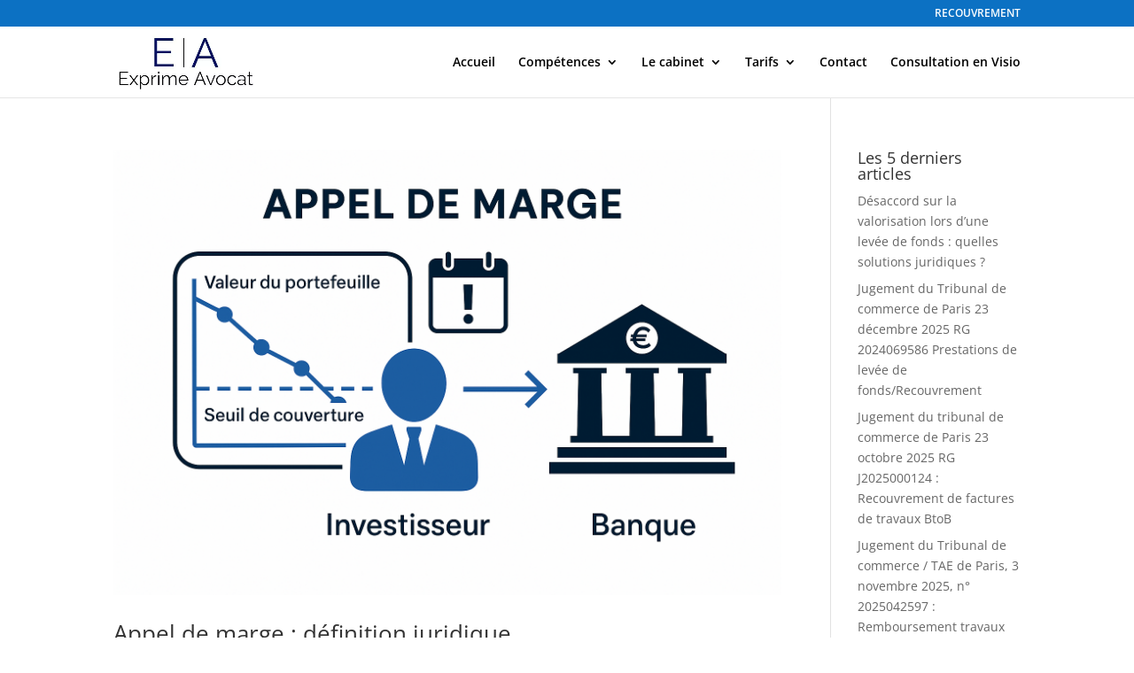

--- FILE ---
content_type: text/html; charset=UTF-8
request_url: https://www.exprime-avocat.fr/category/breves-dactualites/
body_size: 120008
content:
<!DOCTYPE html>
<html lang="fr-FR">
<head><meta charset="UTF-8" /><script>if(navigator.userAgent.match(/MSIE|Internet Explorer/i)||navigator.userAgent.match(/Trident\/7\..*?rv:11/i)){var href=document.location.href;if(!href.match(/[?&]nowprocket/)){if(href.indexOf("?")==-1){if(href.indexOf("#")==-1){document.location.href=href+"?nowprocket=1"}else{document.location.href=href.replace("#","?nowprocket=1#")}}else{if(href.indexOf("#")==-1){document.location.href=href+"&nowprocket=1"}else{document.location.href=href.replace("#","&nowprocket=1#")}}}}</script><script>(()=>{class RocketLazyLoadScripts{constructor(){this.v="2.0.4",this.userEvents=["keydown","keyup","mousedown","mouseup","mousemove","mouseover","mouseout","touchmove","touchstart","touchend","touchcancel","wheel","click","dblclick","input"],this.attributeEvents=["onblur","onclick","oncontextmenu","ondblclick","onfocus","onmousedown","onmouseenter","onmouseleave","onmousemove","onmouseout","onmouseover","onmouseup","onmousewheel","onscroll","onsubmit"]}async t(){this.i(),this.o(),/iP(ad|hone)/.test(navigator.userAgent)&&this.h(),this.u(),this.l(this),this.m(),this.k(this),this.p(this),this._(),await Promise.all([this.R(),this.L()]),this.lastBreath=Date.now(),this.S(this),this.P(),this.D(),this.O(),this.M(),await this.C(this.delayedScripts.normal),await this.C(this.delayedScripts.defer),await this.C(this.delayedScripts.async),await this.T(),await this.F(),await this.j(),await this.A(),window.dispatchEvent(new Event("rocket-allScriptsLoaded")),this.everythingLoaded=!0,this.lastTouchEnd&&await new Promise(t=>setTimeout(t,500-Date.now()+this.lastTouchEnd)),this.I(),this.H(),this.U(),this.W()}i(){this.CSPIssue=sessionStorage.getItem("rocketCSPIssue"),document.addEventListener("securitypolicyviolation",t=>{this.CSPIssue||"script-src-elem"!==t.violatedDirective||"data"!==t.blockedURI||(this.CSPIssue=!0,sessionStorage.setItem("rocketCSPIssue",!0))},{isRocket:!0})}o(){window.addEventListener("pageshow",t=>{this.persisted=t.persisted,this.realWindowLoadedFired=!0},{isRocket:!0}),window.addEventListener("pagehide",()=>{this.onFirstUserAction=null},{isRocket:!0})}h(){let t;function e(e){t=e}window.addEventListener("touchstart",e,{isRocket:!0}),window.addEventListener("touchend",function i(o){o.changedTouches[0]&&t.changedTouches[0]&&Math.abs(o.changedTouches[0].pageX-t.changedTouches[0].pageX)<10&&Math.abs(o.changedTouches[0].pageY-t.changedTouches[0].pageY)<10&&o.timeStamp-t.timeStamp<200&&(window.removeEventListener("touchstart",e,{isRocket:!0}),window.removeEventListener("touchend",i,{isRocket:!0}),"INPUT"===o.target.tagName&&"text"===o.target.type||(o.target.dispatchEvent(new TouchEvent("touchend",{target:o.target,bubbles:!0})),o.target.dispatchEvent(new MouseEvent("mouseover",{target:o.target,bubbles:!0})),o.target.dispatchEvent(new PointerEvent("click",{target:o.target,bubbles:!0,cancelable:!0,detail:1,clientX:o.changedTouches[0].clientX,clientY:o.changedTouches[0].clientY})),event.preventDefault()))},{isRocket:!0})}q(t){this.userActionTriggered||("mousemove"!==t.type||this.firstMousemoveIgnored?"keyup"===t.type||"mouseover"===t.type||"mouseout"===t.type||(this.userActionTriggered=!0,this.onFirstUserAction&&this.onFirstUserAction()):this.firstMousemoveIgnored=!0),"click"===t.type&&t.preventDefault(),t.stopPropagation(),t.stopImmediatePropagation(),"touchstart"===this.lastEvent&&"touchend"===t.type&&(this.lastTouchEnd=Date.now()),"click"===t.type&&(this.lastTouchEnd=0),this.lastEvent=t.type,t.composedPath&&t.composedPath()[0].getRootNode()instanceof ShadowRoot&&(t.rocketTarget=t.composedPath()[0]),this.savedUserEvents.push(t)}u(){this.savedUserEvents=[],this.userEventHandler=this.q.bind(this),this.userEvents.forEach(t=>window.addEventListener(t,this.userEventHandler,{passive:!1,isRocket:!0})),document.addEventListener("visibilitychange",this.userEventHandler,{isRocket:!0})}U(){this.userEvents.forEach(t=>window.removeEventListener(t,this.userEventHandler,{passive:!1,isRocket:!0})),document.removeEventListener("visibilitychange",this.userEventHandler,{isRocket:!0}),this.savedUserEvents.forEach(t=>{(t.rocketTarget||t.target).dispatchEvent(new window[t.constructor.name](t.type,t))})}m(){const t="return false",e=Array.from(this.attributeEvents,t=>"data-rocket-"+t),i="["+this.attributeEvents.join("],[")+"]",o="[data-rocket-"+this.attributeEvents.join("],[data-rocket-")+"]",s=(e,i,o)=>{o&&o!==t&&(e.setAttribute("data-rocket-"+i,o),e["rocket"+i]=new Function("event",o),e.setAttribute(i,t))};new MutationObserver(t=>{for(const n of t)"attributes"===n.type&&(n.attributeName.startsWith("data-rocket-")||this.everythingLoaded?n.attributeName.startsWith("data-rocket-")&&this.everythingLoaded&&this.N(n.target,n.attributeName.substring(12)):s(n.target,n.attributeName,n.target.getAttribute(n.attributeName))),"childList"===n.type&&n.addedNodes.forEach(t=>{if(t.nodeType===Node.ELEMENT_NODE)if(this.everythingLoaded)for(const i of[t,...t.querySelectorAll(o)])for(const t of i.getAttributeNames())e.includes(t)&&this.N(i,t.substring(12));else for(const e of[t,...t.querySelectorAll(i)])for(const t of e.getAttributeNames())this.attributeEvents.includes(t)&&s(e,t,e.getAttribute(t))})}).observe(document,{subtree:!0,childList:!0,attributeFilter:[...this.attributeEvents,...e]})}I(){this.attributeEvents.forEach(t=>{document.querySelectorAll("[data-rocket-"+t+"]").forEach(e=>{this.N(e,t)})})}N(t,e){const i=t.getAttribute("data-rocket-"+e);i&&(t.setAttribute(e,i),t.removeAttribute("data-rocket-"+e))}k(t){Object.defineProperty(HTMLElement.prototype,"onclick",{get(){return this.rocketonclick||null},set(e){this.rocketonclick=e,this.setAttribute(t.everythingLoaded?"onclick":"data-rocket-onclick","this.rocketonclick(event)")}})}S(t){function e(e,i){let o=e[i];e[i]=null,Object.defineProperty(e,i,{get:()=>o,set(s){t.everythingLoaded?o=s:e["rocket"+i]=o=s}})}e(document,"onreadystatechange"),e(window,"onload"),e(window,"onpageshow");try{Object.defineProperty(document,"readyState",{get:()=>t.rocketReadyState,set(e){t.rocketReadyState=e},configurable:!0}),document.readyState="loading"}catch(t){console.log("WPRocket DJE readyState conflict, bypassing")}}l(t){this.originalAddEventListener=EventTarget.prototype.addEventListener,this.originalRemoveEventListener=EventTarget.prototype.removeEventListener,this.savedEventListeners=[],EventTarget.prototype.addEventListener=function(e,i,o){o&&o.isRocket||!t.B(e,this)&&!t.userEvents.includes(e)||t.B(e,this)&&!t.userActionTriggered||e.startsWith("rocket-")||t.everythingLoaded?t.originalAddEventListener.call(this,e,i,o):(t.savedEventListeners.push({target:this,remove:!1,type:e,func:i,options:o}),"mouseenter"!==e&&"mouseleave"!==e||t.originalAddEventListener.call(this,e,t.savedUserEvents.push,o))},EventTarget.prototype.removeEventListener=function(e,i,o){o&&o.isRocket||!t.B(e,this)&&!t.userEvents.includes(e)||t.B(e,this)&&!t.userActionTriggered||e.startsWith("rocket-")||t.everythingLoaded?t.originalRemoveEventListener.call(this,e,i,o):t.savedEventListeners.push({target:this,remove:!0,type:e,func:i,options:o})}}J(t,e){this.savedEventListeners=this.savedEventListeners.filter(i=>{let o=i.type,s=i.target||window;return e!==o||t!==s||(this.B(o,s)&&(i.type="rocket-"+o),this.$(i),!1)})}H(){EventTarget.prototype.addEventListener=this.originalAddEventListener,EventTarget.prototype.removeEventListener=this.originalRemoveEventListener,this.savedEventListeners.forEach(t=>this.$(t))}$(t){t.remove?this.originalRemoveEventListener.call(t.target,t.type,t.func,t.options):this.originalAddEventListener.call(t.target,t.type,t.func,t.options)}p(t){let e;function i(e){return t.everythingLoaded?e:e.split(" ").map(t=>"load"===t||t.startsWith("load.")?"rocket-jquery-load":t).join(" ")}function o(o){function s(e){const s=o.fn[e];o.fn[e]=o.fn.init.prototype[e]=function(){return this[0]===window&&t.userActionTriggered&&("string"==typeof arguments[0]||arguments[0]instanceof String?arguments[0]=i(arguments[0]):"object"==typeof arguments[0]&&Object.keys(arguments[0]).forEach(t=>{const e=arguments[0][t];delete arguments[0][t],arguments[0][i(t)]=e})),s.apply(this,arguments),this}}if(o&&o.fn&&!t.allJQueries.includes(o)){const e={DOMContentLoaded:[],"rocket-DOMContentLoaded":[]};for(const t in e)document.addEventListener(t,()=>{e[t].forEach(t=>t())},{isRocket:!0});o.fn.ready=o.fn.init.prototype.ready=function(i){function s(){parseInt(o.fn.jquery)>2?setTimeout(()=>i.bind(document)(o)):i.bind(document)(o)}return"function"==typeof i&&(t.realDomReadyFired?!t.userActionTriggered||t.fauxDomReadyFired?s():e["rocket-DOMContentLoaded"].push(s):e.DOMContentLoaded.push(s)),o([])},s("on"),s("one"),s("off"),t.allJQueries.push(o)}e=o}t.allJQueries=[],o(window.jQuery),Object.defineProperty(window,"jQuery",{get:()=>e,set(t){o(t)}})}P(){const t=new Map;document.write=document.writeln=function(e){const i=document.currentScript,o=document.createRange(),s=i.parentElement;let n=t.get(i);void 0===n&&(n=i.nextSibling,t.set(i,n));const c=document.createDocumentFragment();o.setStart(c,0),c.appendChild(o.createContextualFragment(e)),s.insertBefore(c,n)}}async R(){return new Promise(t=>{this.userActionTriggered?t():this.onFirstUserAction=t})}async L(){return new Promise(t=>{document.addEventListener("DOMContentLoaded",()=>{this.realDomReadyFired=!0,t()},{isRocket:!0})})}async j(){return this.realWindowLoadedFired?Promise.resolve():new Promise(t=>{window.addEventListener("load",t,{isRocket:!0})})}M(){this.pendingScripts=[];this.scriptsMutationObserver=new MutationObserver(t=>{for(const e of t)e.addedNodes.forEach(t=>{"SCRIPT"!==t.tagName||t.noModule||t.isWPRocket||this.pendingScripts.push({script:t,promise:new Promise(e=>{const i=()=>{const i=this.pendingScripts.findIndex(e=>e.script===t);i>=0&&this.pendingScripts.splice(i,1),e()};t.addEventListener("load",i,{isRocket:!0}),t.addEventListener("error",i,{isRocket:!0}),setTimeout(i,1e3)})})})}),this.scriptsMutationObserver.observe(document,{childList:!0,subtree:!0})}async F(){await this.X(),this.pendingScripts.length?(await this.pendingScripts[0].promise,await this.F()):this.scriptsMutationObserver.disconnect()}D(){this.delayedScripts={normal:[],async:[],defer:[]},document.querySelectorAll("script[type$=rocketlazyloadscript]").forEach(t=>{t.hasAttribute("data-rocket-src")?t.hasAttribute("async")&&!1!==t.async?this.delayedScripts.async.push(t):t.hasAttribute("defer")&&!1!==t.defer||"module"===t.getAttribute("data-rocket-type")?this.delayedScripts.defer.push(t):this.delayedScripts.normal.push(t):this.delayedScripts.normal.push(t)})}async _(){await this.L();let t=[];document.querySelectorAll("script[type$=rocketlazyloadscript][data-rocket-src]").forEach(e=>{let i=e.getAttribute("data-rocket-src");if(i&&!i.startsWith("data:")){i.startsWith("//")&&(i=location.protocol+i);try{const o=new URL(i).origin;o!==location.origin&&t.push({src:o,crossOrigin:e.crossOrigin||"module"===e.getAttribute("data-rocket-type")})}catch(t){}}}),t=[...new Map(t.map(t=>[JSON.stringify(t),t])).values()],this.Y(t,"preconnect")}async G(t){if(await this.K(),!0!==t.noModule||!("noModule"in HTMLScriptElement.prototype))return new Promise(e=>{let i;function o(){(i||t).setAttribute("data-rocket-status","executed"),e()}try{if(navigator.userAgent.includes("Firefox/")||""===navigator.vendor||this.CSPIssue)i=document.createElement("script"),[...t.attributes].forEach(t=>{let e=t.nodeName;"type"!==e&&("data-rocket-type"===e&&(e="type"),"data-rocket-src"===e&&(e="src"),i.setAttribute(e,t.nodeValue))}),t.text&&(i.text=t.text),t.nonce&&(i.nonce=t.nonce),i.hasAttribute("src")?(i.addEventListener("load",o,{isRocket:!0}),i.addEventListener("error",()=>{i.setAttribute("data-rocket-status","failed-network"),e()},{isRocket:!0}),setTimeout(()=>{i.isConnected||e()},1)):(i.text=t.text,o()),i.isWPRocket=!0,t.parentNode.replaceChild(i,t);else{const i=t.getAttribute("data-rocket-type"),s=t.getAttribute("data-rocket-src");i?(t.type=i,t.removeAttribute("data-rocket-type")):t.removeAttribute("type"),t.addEventListener("load",o,{isRocket:!0}),t.addEventListener("error",i=>{this.CSPIssue&&i.target.src.startsWith("data:")?(console.log("WPRocket: CSP fallback activated"),t.removeAttribute("src"),this.G(t).then(e)):(t.setAttribute("data-rocket-status","failed-network"),e())},{isRocket:!0}),s?(t.fetchPriority="high",t.removeAttribute("data-rocket-src"),t.src=s):t.src="data:text/javascript;base64,"+window.btoa(unescape(encodeURIComponent(t.text)))}}catch(i){t.setAttribute("data-rocket-status","failed-transform"),e()}});t.setAttribute("data-rocket-status","skipped")}async C(t){const e=t.shift();return e?(e.isConnected&&await this.G(e),this.C(t)):Promise.resolve()}O(){this.Y([...this.delayedScripts.normal,...this.delayedScripts.defer,...this.delayedScripts.async],"preload")}Y(t,e){this.trash=this.trash||[];let i=!0;var o=document.createDocumentFragment();t.forEach(t=>{const s=t.getAttribute&&t.getAttribute("data-rocket-src")||t.src;if(s&&!s.startsWith("data:")){const n=document.createElement("link");n.href=s,n.rel=e,"preconnect"!==e&&(n.as="script",n.fetchPriority=i?"high":"low"),t.getAttribute&&"module"===t.getAttribute("data-rocket-type")&&(n.crossOrigin=!0),t.crossOrigin&&(n.crossOrigin=t.crossOrigin),t.integrity&&(n.integrity=t.integrity),t.nonce&&(n.nonce=t.nonce),o.appendChild(n),this.trash.push(n),i=!1}}),document.head.appendChild(o)}W(){this.trash.forEach(t=>t.remove())}async T(){try{document.readyState="interactive"}catch(t){}this.fauxDomReadyFired=!0;try{await this.K(),this.J(document,"readystatechange"),document.dispatchEvent(new Event("rocket-readystatechange")),await this.K(),document.rocketonreadystatechange&&document.rocketonreadystatechange(),await this.K(),this.J(document,"DOMContentLoaded"),document.dispatchEvent(new Event("rocket-DOMContentLoaded")),await this.K(),this.J(window,"DOMContentLoaded"),window.dispatchEvent(new Event("rocket-DOMContentLoaded"))}catch(t){console.error(t)}}async A(){try{document.readyState="complete"}catch(t){}try{await this.K(),this.J(document,"readystatechange"),document.dispatchEvent(new Event("rocket-readystatechange")),await this.K(),document.rocketonreadystatechange&&document.rocketonreadystatechange(),await this.K(),this.J(window,"load"),window.dispatchEvent(new Event("rocket-load")),await this.K(),window.rocketonload&&window.rocketonload(),await this.K(),this.allJQueries.forEach(t=>t(window).trigger("rocket-jquery-load")),await this.K(),this.J(window,"pageshow");const t=new Event("rocket-pageshow");t.persisted=this.persisted,window.dispatchEvent(t),await this.K(),window.rocketonpageshow&&window.rocketonpageshow({persisted:this.persisted})}catch(t){console.error(t)}}async K(){Date.now()-this.lastBreath>45&&(await this.X(),this.lastBreath=Date.now())}async X(){return document.hidden?new Promise(t=>setTimeout(t)):new Promise(t=>requestAnimationFrame(t))}B(t,e){return e===document&&"readystatechange"===t||(e===document&&"DOMContentLoaded"===t||(e===window&&"DOMContentLoaded"===t||(e===window&&"load"===t||e===window&&"pageshow"===t)))}static run(){(new RocketLazyLoadScripts).t()}}RocketLazyLoadScripts.run()})();</script>
	
<meta http-equiv="X-UA-Compatible" content="IE=edge">
	<link rel="pingback" href="https://www.exprime-avocat.fr/xmlrpc.php" />

	<script type="rocketlazyloadscript" data-rocket-type="text/javascript">
		document.documentElement.className = 'js';
	</script>

	<link rel="dns-prefetch" href="//tracker.wpserveur.net"><meta name='robots' content='index, follow, max-image-preview:large, max-snippet:-1, max-video-preview:-1' />

	<!-- This site is optimized with the Yoast SEO Premium plugin v26.7 (Yoast SEO v26.7) - https://yoast.com/wordpress/plugins/seo/ -->
	<title>Connaître ses droits : Vie quotidienne - Exprime Avocat</title>
<link data-rocket-prefetch href="https://tracker.wpserveur.net" rel="dns-prefetch">
<link data-rocket-prefetch href="https://fonts.googleapis.com" rel="dns-prefetch">
<link data-rocket-prefetch href="https://www.googletagmanager.com" rel="dns-prefetch">
<link data-rocket-preload as="style" href="https://fonts.googleapis.com/css?family=Open%20Sans%3A400%2C700%7COpen%20Sans%3A300italic%2C400italic%2C600italic%2C700italic%2C800italic%2C400%2C300%2C600%2C700%2C800&#038;subset=latin%2Clatin-ext&#038;display=swap" rel="preload">
<link href="https://fonts.googleapis.com/css?family=Open%20Sans%3A400%2C700%7COpen%20Sans%3A300italic%2C400italic%2C600italic%2C700italic%2C800italic%2C400%2C300%2C600%2C700%2C800&#038;subset=latin%2Clatin-ext&#038;display=swap" media="print" onload="this.media=&#039;all&#039;" rel="stylesheet">
<style id="wpr-usedcss">input:-webkit-autofill{-webkit-box-shadow:0 0 0 30px #fff inset}:root{--ss-primary-color:#5897fb;--ss-bg-color:#ffffff;--ss-font-color:#4d4d4d;--ss-font-placeholder-color:#8d8d8d;--ss-disabled-color:#dcdee2;--ss-border-color:#dcdee2;--ss-highlight-color:#fffb8c;--ss-success-color:#00b755;--ss-error-color:#dc3545;--ss-focus-color:#5897fb;--ss-main-height:30px;--ss-content-height:300px;--ss-spacing-l:7px;--ss-spacing-m:5px;--ss-spacing-s:3px;--ss-animation-timing:0.2s;--ss-border-radius:4px}:root :where(.wp-block-image figcaption){color:#555;font-size:13px;text-align:center}:where(.wp-block-group.has-background){padding:1.25em 2.375em}:root :where(.wp-block-template-part.has-background){margin-bottom:0;margin-top:0;padding:1.25em 2.375em}:root{--wp--preset--aspect-ratio--square:1;--wp--preset--aspect-ratio--4-3:4/3;--wp--preset--aspect-ratio--3-4:3/4;--wp--preset--aspect-ratio--3-2:3/2;--wp--preset--aspect-ratio--2-3:2/3;--wp--preset--aspect-ratio--16-9:16/9;--wp--preset--aspect-ratio--9-16:9/16;--wp--preset--color--black:#000000;--wp--preset--color--cyan-bluish-gray:#abb8c3;--wp--preset--color--white:#ffffff;--wp--preset--color--pale-pink:#f78da7;--wp--preset--color--vivid-red:#cf2e2e;--wp--preset--color--luminous-vivid-orange:#ff6900;--wp--preset--color--luminous-vivid-amber:#fcb900;--wp--preset--color--light-green-cyan:#7bdcb5;--wp--preset--color--vivid-green-cyan:#00d084;--wp--preset--color--pale-cyan-blue:#8ed1fc;--wp--preset--color--vivid-cyan-blue:#0693e3;--wp--preset--color--vivid-purple:#9b51e0;--wp--preset--gradient--vivid-cyan-blue-to-vivid-purple:linear-gradient(135deg,rgba(6, 147, 227, 1) 0%,rgb(155, 81, 224) 100%);--wp--preset--gradient--light-green-cyan-to-vivid-green-cyan:linear-gradient(135deg,rgb(122, 220, 180) 0%,rgb(0, 208, 130) 100%);--wp--preset--gradient--luminous-vivid-amber-to-luminous-vivid-orange:linear-gradient(135deg,rgba(252, 185, 0, 1) 0%,rgba(255, 105, 0, 1) 100%);--wp--preset--gradient--luminous-vivid-orange-to-vivid-red:linear-gradient(135deg,rgba(255, 105, 0, 1) 0%,rgb(207, 46, 46) 100%);--wp--preset--gradient--very-light-gray-to-cyan-bluish-gray:linear-gradient(135deg,rgb(238, 238, 238) 0%,rgb(169, 184, 195) 100%);--wp--preset--gradient--cool-to-warm-spectrum:linear-gradient(135deg,rgb(74, 234, 220) 0%,rgb(151, 120, 209) 20%,rgb(207, 42, 186) 40%,rgb(238, 44, 130) 60%,rgb(251, 105, 98) 80%,rgb(254, 248, 76) 100%);--wp--preset--gradient--blush-light-purple:linear-gradient(135deg,rgb(255, 206, 236) 0%,rgb(152, 150, 240) 100%);--wp--preset--gradient--blush-bordeaux:linear-gradient(135deg,rgb(254, 205, 165) 0%,rgb(254, 45, 45) 50%,rgb(107, 0, 62) 100%);--wp--preset--gradient--luminous-dusk:linear-gradient(135deg,rgb(255, 203, 112) 0%,rgb(199, 81, 192) 50%,rgb(65, 88, 208) 100%);--wp--preset--gradient--pale-ocean:linear-gradient(135deg,rgb(255, 245, 203) 0%,rgb(182, 227, 212) 50%,rgb(51, 167, 181) 100%);--wp--preset--gradient--electric-grass:linear-gradient(135deg,rgb(202, 248, 128) 0%,rgb(113, 206, 126) 100%);--wp--preset--gradient--midnight:linear-gradient(135deg,rgb(2, 3, 129) 0%,rgb(40, 116, 252) 100%);--wp--preset--font-size--small:13px;--wp--preset--font-size--medium:20px;--wp--preset--font-size--large:36px;--wp--preset--font-size--x-large:42px;--wp--preset--spacing--20:0.44rem;--wp--preset--spacing--30:0.67rem;--wp--preset--spacing--40:1rem;--wp--preset--spacing--50:1.5rem;--wp--preset--spacing--60:2.25rem;--wp--preset--spacing--70:3.38rem;--wp--preset--spacing--80:5.06rem;--wp--preset--shadow--natural:6px 6px 9px rgba(0, 0, 0, .2);--wp--preset--shadow--deep:12px 12px 50px rgba(0, 0, 0, .4);--wp--preset--shadow--sharp:6px 6px 0px rgba(0, 0, 0, .2);--wp--preset--shadow--outlined:6px 6px 0px -3px rgba(255, 255, 255, 1),6px 6px rgba(0, 0, 0, 1);--wp--preset--shadow--crisp:6px 6px 0px rgba(0, 0, 0, 1)}:root{--wp--style--global--content-size:823px;--wp--style--global--wide-size:1080px}:where(body){margin:0}:where(.is-layout-flex){gap:.5em}:where(.is-layout-grid){gap:.5em}.is-layout-flow>.alignleft{float:left;margin-inline-start:0;margin-inline-end:2em}.is-layout-flow>.alignright{float:right;margin-inline-start:2em;margin-inline-end:0}body .is-layout-flex{display:flex}.is-layout-flex{flex-wrap:wrap;align-items:center}.is-layout-flex>:is(*,div){margin:0}body{padding-top:0;padding-right:0;padding-bottom:0;padding-left:0}:root :where(.wp-element-button,.wp-block-button__link){background-color:#32373c;border-width:0;color:#fff;font-family:inherit;font-size:inherit;line-height:inherit;padding:calc(.667em + 2px) calc(1.333em + 2px);text-decoration:none}.has-vivid-cyan-blue-color{color:var(--wp--preset--color--vivid-cyan-blue)!important}:where(.wp-block-post-template.is-layout-flex){gap:1.25em}:where(.wp-block-post-template.is-layout-grid){gap:1.25em}:where(.wp-block-columns.is-layout-flex){gap:2em}:where(.wp-block-columns.is-layout-grid){gap:2em}:root :where(.wp-block-pullquote){font-size:1.5em;line-height:1.6}a.e2pdf-download-progress,a.e2pdf-download-progress:focus,a.e2pdf-download-progress:hover,a.e2pdf-download-progress:link,a.e2pdf-download-progress:visited{color:grey;text-decoration:none;pointer-events:none;background:repeating-linear-gradient(45deg,rgba(128,128,128,.7) 0,rgba(128,128,128,.7) 10px,rgba(255,255,255,.7) 10px,rgba(255,255,255,.7) 20px);background-size:200% 200%;animation:1.5s linear infinite e2pdf-download-animation}@keyframes e2pdf-download-animation{0%{background-position:0 0}100%{background-position:100% 100%}}.et_monarch .et_social_flyin,.et_monarch .et_social_flyin h3,.et_monarch .et_social_flyin p,.et_monarch .et_social_flyin:after,.et_monarch .et_social_heading,.et_monarch .et_social_mobile,.et_monarch .et_social_mobile_button,.et_monarch .et_social_networks,.et_monarch .et_social_networks a,.et_monarch .et_social_networks b,.et_monarch .et_social_networks div,.et_monarch .et_social_networks font,.et_monarch .et_social_networks h2,.et_monarch .et_social_networks h3,.et_monarch .et_social_networks h4,.et_monarch .et_social_networks i,.et_monarch .et_social_networks img,.et_monarch .et_social_networks li,.et_monarch .et_social_networks ol,.et_monarch .et_social_networks p,.et_monarch .et_social_networks span,.et_monarch .et_social_networks strike,.et_monarch .et_social_networks strong,.et_monarch .et_social_networks u,.et_monarch .et_social_networks ul,.et_monarch .et_social_pinterest_window h3,.et_monarch .et_social_popup_content,.et_monarch .et_social_popup_content h3,.et_monarch .et_social_popup_content p,.et_monarch .et_social_popup_content:after,.et_monarch .et_social_sidebar_networks,.et_monarch .et_social_sidebar_networks a,.et_monarch .et_social_sidebar_networks b,.et_monarch .et_social_sidebar_networks div,.et_monarch .et_social_sidebar_networks font,.et_monarch .et_social_sidebar_networks h2,.et_monarch .et_social_sidebar_networks h3,.et_monarch .et_social_sidebar_networks h4,.et_monarch .et_social_sidebar_networks i,.et_monarch .et_social_sidebar_networks img,.et_monarch .et_social_sidebar_networks li,.et_monarch .et_social_sidebar_networks ol,.et_monarch .et_social_sidebar_networks p,.et_monarch .et_social_sidebar_networks span,.et_monarch .et_social_sidebar_networks strike,.et_monarch .et_social_sidebar_networks strong,.et_monarch .et_social_sidebar_networks u,.et_monarch .et_social_sidebar_networks ul,.et_monarch .widget_text .et_social_networks li{font-family:'Open Sans',helvetica,arial,sans-serif;line-height:1em;text-transform:none;font-weight:400;margin:0;padding:0;border:0;outline:0;font-size:100%;vertical-align:baseline;background-image:none;-webkit-box-sizing:content-box;-moz-box-sizing:content-box;box-sizing:content-box;-webkit-transform:translate3d(0,0,0);transform:translate3d(0,0,0);-moz-transform:translate3d(0,0,0);-o-transform:translate3d(0,0,0);-webkit-font-smoothing:antialiased;-moz-osx-font-smoothing:grayscale}.et_monarch .et_social_networks,.et_monarch .et_social_sidebar_networks,.et_monarch .et_social_sidebar_networks_mobile{font-family:'Open Sans',helvetica,arial,sans-serif;line-height:1em;font-weight:400;-webkit-font-smoothing:antialiased;-moz-osx-font-smoothing:grayscale}.et_monarch .et_social_flyin h3,.et_monarch .et_social_locked h3,.et_monarch .et_social_pinterest_window h3,.et_monarch .et_social_popup h3{font-family:'Open Sans',helvetica,arial,sans-serif;font-size:26px;line-height:1.1em;color:#333;font-weight:400;letter-spacing:.5px;-webkit-font-smoothing:antialiased;-moz-osx-font-smoothing:grayscale}.et_monarch .et_social_flyin p,.et_monarch .et_social_popup p{font-family:'Open Sans',sans-serif;font-size:14px;color:#999;font-weight:400;line-height:1.6em;margin-top:6px;-webkit-font-smoothing:antialiased;-moz-osx-font-smoothing:grayscale}.et_monarch .et_social_circle i.et_social_icon,.et_monarch .et_social_networks div,.et_monarch .et_social_networks li,.et_monarch .et_social_networks li a,.et_monarch .et_social_networks span,.et_monarch .et_social_pin_image a:before,.et_monarch .et_social_sidebar_mobile,.et_monarch .et_social_sidebar_networks span,.et_monarch .et_social_sidebar_networks_mobile li{transition:all .3s;-moz-transition:.3s;-webkit-transition:.3s}.et_monarch .et_social_circle .et_social_icons_container li i:before,.et_monarch .et_social_count{transition:none!important;-webkit-transition:none!important;-moz-transition:none!important}.et_monarch .et_social_circle .et_social_icons_container li i:after,.et_monarch .et_social_circle .et_social_icons_container li i:before,.et_monarch .et_social_circle .et_social_icons_container li:hover i:after,.et_monarch .et_social_circle .et_social_icons_container li:hover i:before{transition:left .3s,right .3s,margin .3s,opacity .3s!important;-moz-transition:left .3s,right .3s,margin .3s,opacity .3s!important;-webkit-transition:left .3s,right .3s,margin .3s,opacity .3s!important}.et_monarch .et_social_icon,.et_monarch .et_social_networks .et_social_network_label,.et_monarch .et_social_sidebar_networks .et_social_count{color:#fff}.et_monarch .et_social_count{line-height:23px}.et_monarch .et_social_networks.et_social_circle .et_social_count,.et_monarch .et_social_networks.et_social_circle .et_social_icons_container li:hover .et_social_count,.et_monarch .et_social_networks.et_social_circle .et_social_icons_container li:hover .et_social_networkname,.et_monarch .et_social_networks.et_social_circle .et_social_network_label,.et_monarch .et_social_networks.et_social_circle .et_social_networkname{color:#444!important}.et_monarch .et_social_networks p,.et_monarch .et_social_sidebar_networks p{font-family:'Open Sans',helvetica,arial,sans-serif;line-height:1.6em;font-weight:400;font-size:14px;-webkit-font-smoothing:antialiased;-moz-osx-font-smoothing:grayscale;color:#666}.et_monarch .et_social_placeholder{width:7px;height:14px;display:inline-block}.et_monarch .et_social_networks,.et_monarch .et_social_sidebar_networks{text-shadow:none!important}.et_monarch .et_social_icon,.et_monarch .et_social_icon:after,.et_monarch .et_social_icon:before{font-family:ETmonarch;speak:none;font-style:normal;font-size:16px;line-height:16px;font-weight:400;font-variant:normal;text-transform:none;-webkit-font-smoothing:antialiased;-moz-osx-font-smoothing:grayscale;text-align:center;display:block}.et_monarch .et_social_icon_networks:before{content:"\e605"}.et_monarch .et_social_icon_cancel:after{content:"\e60c"}.et_monarch .et_social_icon_behance:after,.et_monarch .et_social_icon_behance:before{content:"\e643"}.et_monarch .et_social_icon_like:after,.et_monarch .et_social_icon_like:before{content:"\e60e"}.et_monarch .et_social_icon_aweber:after,.et_monarch .et_social_icon_aweber:before{content:"\e612"}.et_monarch .et_social_icon_blinklist:after,.et_monarch .et_social_icon_blinklist:before{content:"\e613"}.et_monarch .et_social_icon_buffer:after,.et_monarch .et_social_icon_buffer:before{content:"\e614"}.et_monarch .et_social_icon_email:after,.et_monarch .et_social_icon_email:before{content:"\e615"}.et_monarch .et_social_icon_github:after,.et_monarch .et_social_icon_github:before{content:"\e616"}.et_monarch .et_social_icon_mailchimp:after,.et_monarch .et_social_icon_mailchimp:before{content:"\e617"}.et_monarch .et_social_icon_outlook:after,.et_monarch .et_social_icon_outlook:before{content:"\e618"}.et_monarch .et_social_icon_print:after,.et_monarch .et_social_icon_print:before{content:"\e619"}.et_monarch .et_social_icon_soundcloud:after,.et_monarch .et_social_icon_soundcloud:before{content:"\e61a"}.et_monarch .et_social_icon_baidu:after,.et_monarch .et_social_icon_baidu:before{content:"\e61b"}.et_monarch .et_social_icon_box:after,.et_monarch .et_social_icon_box:before{content:"\e61c"}.et_monarch .et_social_icon_digg:after,.et_monarch .et_social_icon_digg:before{content:"\e61d"}.et_monarch .et_social_icon_evernote:after,.et_monarch .et_social_icon_evernote:before{content:"\e61e"}.et_monarch .et_social_icon_hackernews:after,.et_monarch .et_social_icon_hackernews:before{content:"\e620"}.et_monarch .et_social_icon_livejournal:after,.et_monarch .et_social_icon_livejournal:before{content:"\e621"}.et_monarch .et_social_icon_netvibes:after,.et_monarch .et_social_icon_netvibes:before{content:"\e622"}.et_monarch .et_social_icon_newsvine:after,.et_monarch .et_social_icon_newsvine:before{content:"\e623"}.et_monarch .et_social_icon_aol:after,.et_monarch .et_social_icon_aol:before{content:"\e624"}.et_monarch .et_social_icon_gmail:after,.et_monarch .et_social_icon_gmail:before{content:"\e625"}.et_monarch .et_social_icon_google:after,.et_monarch .et_social_icon_google:before{content:"\e626"}.et_monarch .et_social_icon_printfriendly:after,.et_monarch .et_social_icon_printfriendly:before{content:"\e627"}.et_monarch .et_social_icon_reddit:after,.et_monarch .et_social_icon_reddit:before{content:"\e628"}.et_monarch .et_social_icon_vkontakte:after,.et_monarch .et_social_icon_vkontakte:before{content:"\e629"}.et_monarch .et_social_icon_yahoobookmarks:after,.et_monarch .et_social_icon_yahoobookmarks:before{content:"\e62a"}.et_monarch .et_social_icon_yahoomail:after,.et_monarch .et_social_icon_yahoomail:before{content:"\e62b"}.et_monarch .et_social_icon_youtube:after,.et_monarch .et_social_icon_youtube:before{content:"\e62c"}.et_monarch .et_social_icon_amazon:after,.et_monarch .et_social_icon_amazon:before{content:"\e62d"}.et_monarch .et_social_icon_delicious:after,.et_monarch .et_social_icon_delicious:before{content:"\e62e"}.et_monarch .et_social_icon_googleplus:after,.et_monarch .et_social_icon_googleplus:before{content:"\e626"}.et_monarch .et_social_icon_instagram:after,.et_monarch .et_social_icon_instagram:before{content:"\e630"}.et_monarch .et_social_icon_linkedin:after,.et_monarch .et_social_icon_linkedin:before{content:"\e631"}.et_monarch .et_social_icon_myspace:after,.et_monarch .et_social_icon_myspace:before{content:"\e632"}.et_monarch .et_social_icon_picassa:after,.et_monarch .et_social_icon_picassa:before{content:"\e633"}.et_monarch .et_social_icon_spotify:after,.et_monarch .et_social_icon_spotify:before{content:"\e634"}.et_monarch .et_social_icon_yahoo:after,.et_monarch .et_social_icon_yahoo:before{content:"\e635"}.et_monarch .et_social_icon_blogger:after,.et_monarch .et_social_icon_blogger:before{content:"\e636"}.et_monarch .et_social_icon_deviantart:after,.et_monarch .et_social_icon_deviantart:before{content:"\e637"}.et_monarch .et_social_icon_dribbble:after,.et_monarch .et_social_icon_dribbble:before{content:"\e638"}.et_monarch .et_social_icon_flickr:after,.et_monarch .et_social_icon_flickr:before{content:"\e639"}.et_monarch .et_social_icon_pinterest:after,.et_monarch .et_social_icon_pinterest:before{content:"\e63a"}.et_monarch .et_social_icon_rss:after,.et_monarch .et_social_icon_rss:before{content:"\e63b"}.et_monarch .et_social_icon_skype:after,.et_monarch .et_social_icon_skype:before{content:"\e63c"}.et_monarch .et_social_icon_stumbleupon:after,.et_monarch .et_social_icon_stumbleupon:before{content:"\e63d"}.et_monarch .et_social_icon_tumblr:after,.et_monarch .et_social_icon_tumblr:before{content:"\e63e"}.et_monarch .et_social_icon_facebook:after,.et_monarch .et_social_icon_facebook:before{content:"\e63f"}.et_monarch .et_social_icon_twitter:after,.et_monarch .et_social_icon_twitter:before{content:"\e640"}.et_monarch .et_social_icon_vimeo:after,.et_monarch .et_social_icon_vimeo:before{content:"\e641"}.et_monarch .et_social_icon_wordpress:after,.et_monarch .et_social_icon_wordpress:before{content:"\e642"}.et_monarch .et_social_icon_all_button:after,.et_monarch .et_social_icon_all_button:before{content:"\e64c"}.et_monarch .et_social_facebook,.et_monarch .et_social_networks.et_social_circle .et_social_facebook i{background-color:#3a579a}.et_monarch .et_social_networks.et_social_circle li.et_social_facebook:hover i{background-color:#314a83}.et_monarch .et_social_sidebar_border li.et_social_facebook:hover,.et_monarch .et_social_sidebar_networks_right.et_social_sidebar_border li.et_social_facebook:hover{border-color:#3a579a}.et_monarch .et_social_networks.et_social_circle .et_social_twitter i,.et_monarch .et_social_twitter{background-color:#00abf0}.et_monarch .et_social_networks.et_social_circle li.et_social_twitter:hover i{background-color:#0092cc}.et_monarch .et_social_sidebar_border li.et_social_twitter:hover,.et_monarch .et_social_sidebar_networks_right.et_social_sidebar_border li.et_social_twitter:hover{border-color:#00abf0}.et_monarch .et_social_networks.et_social_circle .et_social_pinterest i,.et_monarch .et_social_pinterest{background-color:#cd1c1f}.et_monarch .et_social_networks.et_social_circle li.et_social_pinterest:hover i,.et_monarch li.et_social_pinterest:hover{background-color:#ae181a}.et_monarch .et_social_sidebar_border li.et_social_pinterest:hover,.et_monarch .et_social_sidebar_networks_right.et_social_sidebar_border li.et_social_pinterest:hover{border-color:#cd1c1f}.et_monarch .et_social_googleplus,.et_monarch .et_social_networks.et_social_circle .et_social_googleplus i{background-color:#df4a32}.et_monarch .et_social_networks.et_social_circle li.et_social_googleplus:hover i{background-color:#be3f2b}.et_monarch .et_social_sidebar_border li.et_social_googleplus:hover,.et_monarch .et_social_sidebar_networks_right.et_social_sidebar_border li.et_social_googleplus:hover{border-color:#df4a32}.et_monarch .et_social_email,.et_monarch .et_social_networks.et_social_circle .et_social_email i{background-color:#666}.et_monarch .et_social_networks.et_social_circle li.et_social_email:hover i{background-color:#575757}.et_monarch .et_social_sidebar_border li.et_social_email:hover,.et_monarch .et_social_sidebar_networks_right.et_social_sidebar_border li.et_social_email:hover{border-color:#666}.et_monarch .et_social_networks.et_social_circle .et_social_wordpress i,.et_monarch .et_social_wordpress{background-color:#267697}.et_monarch .et_social_networks.et_social_circle li.et_social_wordpress:hover i{background-color:#206480}.et_monarch .et_social_sidebar_border li.et_social_wordpress:hover,.et_monarch .et_social_sidebar_networks_right.et_social_sidebar_border li.et_social_wordpress:hover{border-color:#267697}.et_monarch .et_social_networks.et_social_circle .et_social_vimeo i,.et_monarch .et_social_vimeo{background-color:#45bbfc}.et_monarch .et_social_networks.et_social_circle li.et_social_vimeo:hover i{background-color:#3b9fd6}.et_monarch .et_social_sidebar_border li.et_social_vimeo:hover,.et_monarch .et_social_sidebar_networks_right.et_social_sidebar_border li.et_social_vimeo:hover{border-color:#45bbfc}.et_monarch .et_social_networks.et_social_circle .et_social_skype i,.et_monarch .et_social_skype{background-color:#1ba5f4}.et_monarch .et_social_networks.et_social_circle li.et_social_skype:hover i{background-color:#178cd0}.et_monarch .et_social_sidebar_border li.et_social_skype:hover,.et_monarch .et_social_sidebar_networks_right.et_social_sidebar_border li.et_social_skype:hover{border-color:#1ba5f4}.et_monarch .et_social_networks.et_social_circle .et_social_tumblr i,.et_monarch .et_social_tumblr{background-color:#32506d}.et_monarch .et_social_networks.et_social_circle li.et_social_tumblr:hover i{background-color:#2b445d}.et_monarch .et_social_sidebar_border li.et_social_tumblr:hover,.et_monarch .et_social_sidebar_networks_right.et_social_sidebar_border li.et_social_tumblr:hover{border-color:#32506d}.et_monarch .et_social_dribbble,.et_monarch .et_social_networks.et_social_circle .et_social_dribbble i{background-color:#ea4c8d}.et_monarch .et_social_networks.et_social_circle li.et_social_dribbble:hover i{background-color:#c74178}.et_monarch .et_social_sidebar_border li.et_social_dribbble:hover,.et_monarch .et_social_sidebar_networks_right.et_social_sidebar_border li.et_social_dribbble:hover{border-color:#ea4c8d}.et_monarch .et_social_flickr,.et_monarch .et_social_networks.et_social_circle .et_social_flickr i{background-color:#fc1684}.et_monarch .et_social_networks.et_social_circle li.et_social_flickr:hover i{background-color:#d61370}.et_monarch .et_social_sidebar_border li.et_social_flickr:hover,.et_monarch .et_social_sidebar_networks_right.et_social_sidebar_border li.et_social_flickr:hover{border-color:#fc1684}.et_monarch .et_social_networks.et_social_circle .et_social_stumbleupon i,.et_monarch .et_social_stumbleupon{background-color:#ea4b24}.et_monarch .et_social_networks.et_social_circle li.et_social_stumbleupon:hover i{background-color:#c7401f}.et_monarch .et_social_sidebar_border li.et_social_stumbleupon:hover,.et_monarch .et_social_sidebar_networks_right.et_social_sidebar_border li.et_social_stumbleupon:hover{border-color:#ea4b24}.et_monarch .et_social_deviantart,.et_monarch .et_social_networks.et_social_circle .et_social_deviantart i{background-color:#566c68}.et_monarch .et_social_networks.et_social_circle li.et_social_deviantart:hover i{background-color:#495c59}.et_monarch .et_social_sidebar_border li.et_social_deviantart:hover,.et_monarch .et_social_sidebar_networks_right.et_social_sidebar_border li.et_social_deviantart:hover{border-color:#566c68}.et_monarch .et_social_networks.et_social_circle .et_social_rss i,.et_monarch .et_social_rss{background-color:#f59038}.et_monarch .et_social_networks.et_social_circle li.et_social_rss:hover i{background-color:#d07b30}.et_monarch .et_social_sidebar_border li.et_social_rss:hover,.et_monarch .et_social_sidebar_networks_right.et_social_sidebar_border li.et_social_rss:hover{border-color:#f59038}.et_monarch .et_social_blogger,.et_monarch .et_social_networks.et_social_circle .et_social_blogger i{background-color:#f59038}.et_monarch .et_social_networks.et_social_circle li.et_social_blogger:hover i{background-color:#d07b30}.et_monarch .et_social_sidebar_border li.et_social_blogger:hover,.et_monarch .et_social_sidebar_networks_right.et_social_sidebar_border li.et_social_blogger:hover{border-color:#f59038}.et_monarch .et_social_networks.et_social_circle .et_social_picassa i,.et_monarch .et_social_picassa{background-color:#9864ae}.et_monarch .et_social_networks.et_social_circle li.et_social_picassa:hover i{background-color:#815594}.et_monarch .et_social_sidebar_border li.et_social_picassa:hover,.et_monarch .et_social_sidebar_networks_right.et_social_sidebar_border li.et_social_picassa:hover{border-color:#9864ae}.et_monarch .et_social_networks.et_social_circle .et_social_spotify i,.et_monarch .et_social_spotify{background-color:#aecf29}.et_monarch .et_social_networks.et_social_circle li.et_social_spotify:hover i{background-color:#94b023}.et_monarch .et_social_sidebar_border li.et_social_spotify:hover,.et_monarch .et_social_sidebar_networks_right.et_social_sidebar_border li.et_social_spotify:hover{border-color:#aecf29}.et_monarch .et_social_instagram,.et_monarch .et_social_networks.et_social_circle .et_social_instagram i{background-color:#517fa4}.et_monarch .et_social_networks.et_social_circle li.et_social_instagram:hover i{background-color:#456c8c}.et_monarch .et_social_sidebar_border li.et_social_instagram:hover,.et_monarch .et_social_sidebar_networks_right.et_social_sidebar_border li.et_social_instagram:hover{border-color:#517fa4}.et_monarch .et_social_myspace,.et_monarch .et_social_networks.et_social_circle .et_social_myspace i{background-color:#3a5998}.et_monarch .et_social_networks.et_social_circle li.et_social_myspace:hover i{background-color:#314c81}.et_monarch .et_social_sidebar_border li.et_social_myspace:hover,.et_monarch .et_social_sidebar_networks_right.et_social_sidebar_border li.et_social_myspace:hover{border-color:#3a5998}.et_monarch .et_social_delicious,.et_monarch .et_social_networks.et_social_circle .et_social_delicious i{background-color:#3398fc}.et_monarch .et_social_networks.et_social_circle li.et_social_delicious:hover i{background-color:#2b81d6}.et_monarch .et_social_sidebar_border li.et_social_delicious:hover,.et_monarch .et_social_sidebar_networks_right.et_social_sidebar_border li.et_social_delicious:hover{border-color:#3398fc}.et_monarch .et_social_linkedin,.et_monarch .et_social_networks.et_social_circle .et_social_linkedin i{background-color:#127bb6}.et_monarch .et_social_networks.et_social_circle li.et_social_linkedin:hover i{background-color:#0f699b}.et_monarch .et_social_sidebar_border li.et_social_linkedin:hover,.et_monarch .et_social_sidebar_networks_right.et_social_sidebar_border li.et_social_linkedin:hover{border-color:#127bb6}.et_monarch .et_social_networks.et_social_circle .et_social_yahoo i,.et_monarch .et_social_yahoo{background-color:#511295}.et_monarch .et_social_networks.et_social_circle li.et_social_yahoo:hover i{background-color:#450f7f}.et_monarch .et_social_sidebar_border li.et_social_yahoo:hover,.et_monarch .et_social_sidebar_networks_right.et_social_sidebar_border li.et_social_yahoo:hover{border-color:#511295}.et_monarch .et_social_networks.et_social_circle .et_social_yahoomail i,.et_monarch .et_social_yahoomail{background-color:#511295}.et_monarch .et_social_networks.et_social_circle li.et_social_yahoomail:hover i{background-color:#450f7f}.et_monarch .et_social_sidebar_border li.et_social_yahoomail:hover,.et_monarch .et_social_sidebar_networks_right.et_social_sidebar_border li.et_social_yahoomail:hover{border-color:#511295}.et_monarch .et_social_networks.et_social_circle .et_social_yahoobookmarks i,.et_monarch .et_social_yahoobookmarks{background-color:#511295}.et_monarch .et_social_networks.et_social_circle li.et_social_yahoobookmarks:hover i{background-color:#450f7f}.et_monarch .et_social_sidebar_border li.et_social_yahoobookmarks:hover,.et_monarch .et_social_sidebar_networks_right.et_social_sidebar_border li.et_social_yahoobookmarks:hover{border-color:#511295}.et_monarch .et_social_amazon,.et_monarch .et_social_networks.et_social_circle .et_social_amazon i{background-color:#222}.et_monarch .et_social_networks.et_social_circle li.et_social_amazon:hover i{background-color:#000}.et_monarch .et_social_sidebar_border li.et_social_amazon:hover,.et_monarch .et_social_sidebar_networks_right.et_social_sidebar_border li.et_social_amazon:hover{border-color:#222}.et_monarch .et_social_aol,.et_monarch .et_social_networks.et_social_circle .et_social_aol i{background-color:#222}.et_monarch .et_social_networks.et_social_circle li.et_social_aol:hover i{background-color:#000}.et_monarch .et_social_sidebar_border li.et_social_aol:hover,.et_monarch .et_social_sidebar_networks_right.et_social_sidebar_border li.et_social_aol:hover{border-color:#222}.et_monarch .et_social_buffer,.et_monarch .et_social_networks.et_social_circle .et_social_buffer i{background-color:#222}.et_monarch .et_social_networks.et_social_circle li.et_social_buffer:hover i{background-color:#000}.et_monarch .et_social_sidebar_border li.et_social_buffer:hover,.et_monarch .et_social_sidebar_networks_right.et_social_sidebar_border li.et_social_buffer:hover{border-color:#222}.et_monarch .et_social_networks.et_social_circle .et_social_printfriendly i,.et_monarch .et_social_printfriendly{background-color:#75aa33}.et_monarch .et_social_networks.et_social_circle li.et_social_printfriendly:hover i{background-color:#64912b}.et_monarch .et_social_sidebar_border li.et_social_printfriendly:hover,.et_monarch .et_social_sidebar_networks_right.et_social_sidebar_border li.et_social_printfriendly:hover{border-color:#75aa33}.et_monarch .et_social_networks.et_social_circle .et_social_youtube i,.et_monarch .et_social_youtube{background-color:#a8240f}.et_monarch .et_social_networks.et_social_circle li.et_social_youtube:hover i{background-color:#8f1f0d}.et_monarch .et_social_sidebar_border li.et_social_youtube:hover,.et_monarch .et_social_sidebar_networks_right.et_social_sidebar_border li.et_social_youtube:hover{border-color:#a8240f}.et_monarch .et_social_google,.et_monarch .et_social_networks.et_social_circle .et_social_google i{background-color:#3b7ae0}.et_monarch .et_social_networks.et_social_circle li.et_social_google:hover i{background-color:#3268bf}.et_monarch .et_social_sidebar_border li.et_social_google:hover,.et_monarch .et_social_sidebar_networks_right.et_social_sidebar_border li.et_social_google:hover{border-color:#3b7ae0}.et_monarch .et_social_gmail,.et_monarch .et_social_networks.et_social_circle .et_social_gmail i{background-color:#dd4b39}.et_monarch .et_social_networks.et_social_circle li.et_social_gmail:hover i{background-color:#bc4031}.et_monarch .et_social_sidebar_border li.et_social_gmail:hover,.et_monarch .et_social_sidebar_networks_right.et_social_sidebar_border li.et_social_gmail:hover{border-color:#dd4b39}.et_monarch .et_social_networks.et_social_circle .et_social_reddit i,.et_monarch .et_social_reddit{background-color:#fc461e}.et_monarch .et_social_networks.et_social_circle li.et_social_reddit:hover i{background-color:#d63c1a}.et_monarch .et_social_sidebar_border li.et_social_reddit:hover,.et_monarch .et_social_sidebar_networks_right.et_social_sidebar_border li.et_social_reddit:hover{border-color:#fc461e}.et_monarch .et_social_networks.et_social_circle .et_social_vkontakte i,.et_monarch .et_social_vkontakte{background-color:#4c75a3}.et_monarch .et_social_networks.et_social_circle li.et_social_vkontakte:hover i{background-color:#41648b}.et_monarch .et_social_sidebar_border li.et_social_vkontakte:hover,.et_monarch .et_social_sidebar_networks_right.et_social_sidebar_border li.et_social_vkontakte:hover{border-color:#4c75a3}.et_monarch .et_social_networks.et_social_circle .et_social_newsvine i,.et_monarch .et_social_newsvine{background-color:#0d642e}.et_monarch .et_social_networks.et_social_circle li.et_social_newsvine:hover i{background-color:#0b5527}.et_monarch .et_social_sidebar_border li.et_social_newsvine:hover,.et_monarch .et_social_sidebar_networks_right.et_social_sidebar_border li.et_social_newsvine:hover{border-color:#0d642e}.et_monarch .et_social_netvibes,.et_monarch .et_social_networks.et_social_circle .et_social_netvibes i{background-color:#5dbc22}.et_monarch .et_social_networks.et_social_circle li.et_social_netvibes:hover i{background-color:#4fa01d}.et_monarch .et_social_sidebar_border li.et_social_netvibes:hover,.et_monarch .et_social_sidebar_networks_right.et_social_sidebar_border li.et_social_netvibes:hover{border-color:#5dbc22}.et_monarch .et_social_hackernews,.et_monarch .et_social_networks.et_social_circle .et_social_hackernews i{background-color:#f08641}.et_monarch .et_social_networks.et_social_circle li.et_social_hackernews:hover i{background-color:#cc7237}.et_monarch .et_social_sidebar_border li.et_social_hackernews:hover,.et_monarch .et_social_sidebar_networks_right.et_social_sidebar_border li.et_social_hackernews:hover{border-color:#f08641}.et_monarch .et_social_evernote,.et_monarch .et_social_networks.et_social_circle .et_social_evernote i{background-color:#7cbf4b}.et_monarch .et_social_networks.et_social_circle li.et_social_evernote:hover i{background-color:#6aa340}.et_monarch .et_social_sidebar_border li.et_social_evernote:hover,.et_monarch .et_social_sidebar_networks_right.et_social_sidebar_border li.et_social_evernote:hover{border-color:#7cbf4b}.et_monarch .et_social_digg,.et_monarch .et_social_networks.et_social_circle .et_social_digg i{background-color:#546b9f}.et_monarch .et_social_networks.et_social_circle li.et_social_digg:hover i{background-color:#475b87}.et_monarch .et_social_sidebar_border li.et_social_digg:hover,.et_monarch .et_social_sidebar_networks_right.et_social_sidebar_border li.et_social_digg:hover{border-color:#546b9f}.et_monarch .et_social_box,.et_monarch .et_social_networks.et_social_circle .et_social_box i{background-color:#1482c3}.et_monarch .et_social_networks.et_social_circle li.et_social_box:hover i{background-color:#116fa6}.et_monarch .et_social_sidebar_border li.et_social_box:hover,.et_monarch .et_social_sidebar_networks_right.et_social_sidebar_border li.et_social_box:hover{border-color:#1482c3}.et_monarch .et_social_baidu,.et_monarch .et_social_networks.et_social_circle .et_social_baidu i{background-color:#2b3bdd}.et_monarch .et_social_networks.et_social_circle li.et_social_baidu:hover i{background-color:#2532bc}.et_monarch .et_social_sidebar_border li.et_social_baidu:hover,.et_monarch .et_social_sidebar_networks_right.et_social_sidebar_border li.et_social_baidu:hover{border-color:#2b3bdd}.et_monarch .et_social_livejournal,.et_monarch .et_social_networks.et_social_circle .et_social_livejournal i{background-color:#336697}.et_monarch .et_social_networks.et_social_circle li.et_social_livejournal:hover i{background-color:#2b5780}.et_monarch .et_social_sidebar_border li.et_social_livejournal:hover,.et_monarch .et_social_sidebar_networks_right.et_social_sidebar_border li.et_social_livejournal:hover{border-color:#336697}.et_monarch .et_social_github,.et_monarch .et_social_networks.et_social_circle .et_social_github i{background-color:#4183c4}.et_monarch .et_social_networks.et_social_circle li.et_social_github:hover i{background-color:#376fa7}.et_monarch .et_social_sidebar_border li.et_social_github:hover,.et_monarch .et_social_sidebar_networks_right.et_social_sidebar_border li.et_social_github:hover{border-color:#4183c4}.et_monarch .et_social_networks.et_social_circle .et_social_outlook i,.et_monarch .et_social_outlook{background-color:#1174c3}.et_monarch .et_social_networks.et_social_circle li.et_social_outlook:hover i{background-color:#0e63a6}.et_monarch .et_social_sidebar_border li.et_social_outlook:hover,.et_monarch .et_social_sidebar_networks_right.et_social_sidebar_border li.et_social_outlook:hover{border-color:#1174c3}.et_monarch .et_social_blinklist,.et_monarch .et_social_networks.et_social_circle .et_social_blinklist i{background-color:#fc6d21}.et_monarch .et_social_networks.et_social_circle li.et_social_blinklist:hover i{background-color:#d65d1c}.et_monarch .et_social_sidebar_border li.et_social_blinklist:hover,.et_monarch .et_social_sidebar_networks_right.et_social_sidebar_border li.et_social_blinklist:hover{border-color:#fc6d21}.et_monarch .et_social_aweber,.et_monarch .et_social_networks.et_social_circle .et_social_aweber i{background-color:#127bbf}.et_monarch .et_social_networks.et_social_circle li.et_social_aweber:hover i{background-color:#0f69a3}.et_monarch .et_social_sidebar_border li.et_social_aweber:hover,.et_monarch .et_social_sidebar_networks_right.et_social_sidebar_border li.et_social_aweber:hover{border-color:#127bbf}.et_monarch .et_social_mailchimp,.et_monarch .et_social_networks.et_social_circle .et_social_mailchimp i{background-color:#3283bf}.et_monarch .et_social_networks.et_social_circle li.et_social_mailchimp:hover i{background-color:#2b6fa3}.et_monarch .et_social_sidebar_border li.et_social_mailchimp:hover,.et_monarch .et_social_sidebar_networks_right.et_social_sidebar_border li.et_social_mailchimp:hover{border-color:#3283bf}.et_monarch .et_social_networks.et_social_circle .et_social_soundcloud i,.et_monarch .et_social_soundcloud{background-color:#f0601e}.et_monarch .et_social_networks.et_social_circle li.et_social_soundcloud:hover i{background-color:#cc521a}.et_monarch .et_social_sidebar_border li.et_social_soundcloud:hover,.et_monarch .et_social_sidebar_networks_right.et_social_sidebar_border li.et_social_soundcloud:hover{border-color:#f0601e}.et_monarch .et_social_networks.et_social_circle .et_social_print i,.et_monarch .et_social_print{background-color:#333}.et_monarch .et_social_networks.et_social_circle li.et_social_print:hover i{background-color:#2b2b2b}.et_monarch .et_social_sidebar_border li.et_social_print:hover,.et_monarch .et_social_sidebar_networks_right.et_social_sidebar_border li.et_social_print:hover{border-color:#333}.et_monarch .et_social_like,.et_monarch .et_social_networks.et_social_circle .et_social_like i{background-color:#f95149}.et_monarch .et_social_networks.et_social_circle li.et_social_like:hover i{background-color:#d4453e}.et_monarch .et_social_sidebar_border li.et_social_like:hover,.et_monarch .et_social_sidebar_networks_right.et_social_sidebar_border li.et_social_like:hover{border-color:#f95149}.et_monarch .et_social_behance,.et_monarch .et_social_networks.et_social_circle .et_social_behance i{background-color:#1769ff}.et_monarch .et_social_networks.et_social_circle li.et_social_behance:hover i{background-color:#1459d9}.et_monarch .et_social_sidebar_border li.et_social_behance:hover,.et_monarch .et_social_sidebar_networks_right.et_social_sidebar_border li.et_social_behance:hover{border-color:#1769ff}.et_monarch .et_social_all_button,.et_monarch .et_social_networks.et_social_circle .et_social_all_button i{background-color:#dedede}.et_monarch .et_social_networks.et_social_circle li.et_social_all_button:hover i,.et_monarch li.et_social_all_button:hover{background-color:#d1d1d1}.et_monarch .et_social_sidebar_networks li.et_social_all_button:hover i.et_social_icon_all_button{color:#777}.et_monarch .et_social_sidebar_border li.et_social_all_button:hover{border-color:#bfbfbf}.et_monarch .et_social_mobile .et_social_icons_container li:hover i,.et_monarch .et_social_sidebar_networks .et_social_icons_container li:hover .et_social_count,.et_monarch .et_social_sidebar_networks .et_social_icons_container li:hover i{color:#fff}.et_monarch .widget_text .et_social_networks li{background-image:none!important;list-style:none;padding:0!important;margin-bottom:0!important;border:none!important}.et_monarch .et_social_header{text-align:left;margin-bottom:25px}.et_monarch .et_social_flyin{position:fixed;width:320px;background-color:#fff;padding:30px 20px;bottom:0;height:auto;opacity:0;z-index:-1;box-shadow:0 0 15px rgba(0,0,0,.1)}.et_monarch .et_social_flyin .et_social_networks{overflow:auto}.et_monarch .et_social_flyin a.et_social_icon_cancel,.et_monarch .et_social_popup_content a.et_social_icon_cancel{position:absolute;top:15px;right:15px;color:#666}.et_monarch .et_social_flyin .et_social_icon:after,.et_monarch .et_social_popup .et_social_icon:after{display:block}.et_monarch .et_social_flyin_bottom_right{right:0;-webkit-border-top-left-radius:3px;-moz-border-radius-topleft:3px;border-top-left-radius:3px}.et_monarch .et_social_flyin_bottom_left{left:0;-webkit-border-top-right-radius:3px;-moz-border-radius-topright:3px;border-top-right-radius:3px}.et_monarch .et_social_popup_content{padding:25px 20px;background-color:#fff;text-align:left;width:84%;max-width:600px;position:fixed;z-index:999999999;left:50%;margin-left:-320px;-webkit-border-radius:3px;-moz-border-radius:3px;border-radius:3px;-webkit-box-shadow:0 0 60px rgba(0,0,0,.2);-moz-box-shadow:0 0 60px rgba(0,0,0,.2);box-shadow:0 0 60px rgba(0,0,0,.2)}.et_monarch .et_social_popup:after{content:"";background-color:rgba(0,0,0,.6);top:0;left:0;width:100%;height:100%;position:fixed;z-index:99999999;display:block;opacity:0}.et_monarch .et_social_popup.et_social_animated:after{opacity:1;-webkit-animation:1s cubic-bezier(.77,0,.175,1) et_social_fadeIn;-moz-animation:1s cubic-bezier(.77,0,.175,1) et_social_fadeIn;-o-animation:1s cubic-bezier(.77,0,.175,1) et_social_fadeIn;animation:1s cubic-bezier(.77,0,.175,1) et_social_fadeIn}.et_monarch .et_social_popup_content .et_social_networks{overflow:auto}.et_monarch .et_social_fadeout{opacity:0;-webkit-animation:1s cubic-bezier(.77,0,.175,1) et_social_fadeOut!important;-moz-animation:1s cubic-bezier(.77,0,.175,1) et_social_fadeOut!important;-o-animation:1s cubic-bezier(.77,0,.175,1) et_social_fadeOut!important;animation:1s cubic-bezier(.77,0,.175,1) et_social_fadeOut!important}.et_monarch .et_social_networkname{word-break:break-all}.et_monarch .et_social_icon,.et_monarch .et_social_sidebar_networks .et_social_count{position:relative;z-index:100}.et_monarch .et_social_networks span.et_social_overlay{height:100%;width:100%;background-color:rgba(0,0,0,.1);bottom:0;left:0;z-index:1;position:absolute}.et_monarch .et_social_inline_top{margin-bottom:40px}.et_monarch .et_social_inline_bottom{margin-top:40px}.et_monarch .et_social_networks.et_social_left .et_social_count,.et_monarch .et_social_networks.et_social_left .et_social_networkname{line-height:1em;display:inline-block}.et_monarch .et_social_networks{width:100%;display:inline-block}.et_monarch .et_social_networks .et_social_icons_container{padding:0!important;margin:0!important;line-height:1em!important;display:inline-block;width:inherit}.et_monarch .et_social_networks li,.et_monarch .widget_text .et_social_networks li{float:left;position:relative;margin:2% 0 0 2%;overflow:hidden;min-height:40px;line-height:0}.et_monarch .et_social_networks li a{line-height:0}.et_monarch .et_social_networks.et_social_nospace li{margin:0!important}.et_monarch .et_social_icon,.et_monarch .et_social_networks li,.et_monarch .et_social_networks li a{display:block;overflow:hidden;-webkit-box-sizing:border-box;-moz-box-sizing:border-box;box-sizing:border-box}.et_monarch .et_social_networks div.et_social_network_label{font-size:14px}.et_monarch .et_social_networks div.et_social_count .et_social_count_label{font-size:12px;font-weight:400}.et_monarch .et_social_networks div,.et_monarch .et_social_networks li i,.et_monarch .et_social_networks span{position:relative;z-index:2}.et_monarch .et_social_networks .et_social_icon,.et_monarch .et_social_networks .et_social_icon:after,.et_monarch .et_social_networks .et_social_icon:before{width:40px;height:40px;line-height:40px;display:inline-block;-webkit-border-radius:100px;-moz-border-radius:100px;border-radius:100px}.et_monarch .et_social_networks .et_social_count span,.et_monarch .et_social_networks .et_social_networkname{font-weight:700}.et_monarch .et_social_count,.et_monarch .et_social_networkname{display:none}.et_monarch .et_social_sidebar_withcounts .et_social_count,.et_monarch .et_social_withcounts .et_social_count,.et_monarch .et_social_withnetworknames .et_social_networkname{display:inherit}.et_monarch .et_social_networks.et_social_left i.et_social_icon.et_social_icon_all_button{float:none!important}.et_monarch .et_social_networks .et_social_all_button i.et_social_icon.et_social_icon_all_button:after,.et_monarch .et_social_networks .et_social_all_button i.et_social_icon.et_social_icon_all_button:before{width:100%}.et_monarch .et_social_slide.et_social_left .et_social_all_button i.et_social_icon.et_social_icon_all_button:after{left:-100%}.et_monarch .et_social_slide.et_social_left li.et_social_all_button:hover i.et_social_icon.et_social_icon_all_button:after{left:0}.et_monarch .et_social_slide.et_social_left li:hover i.et_social_icon.et_social_icon_all_button:before{margin-left:100%!important}.et_monarch .et_social_flip.et_social_left li.et_social_all_button:hover i.et_social_icon.et_social_icon_all_button:before{width:110%!important}.et_monarch li.et_social_all_button{padding:0;text-align:center}.et_monarch .et_social_circle li.et_social_all_button{padding:0;text-align:left}.et_monarch .et_social_top.et_social_rectangle.et_social_withcounts li.et_social_all_button a.et_social_open_all,.et_monarch .et_social_top.et_social_rounded.et_social_withcounts li.et_social_all_button a.et_social_open_all{padding:22px 0!important}.et_monarch .et_social_top.et_social_rectangle.et_social_withnetworknames li.et_social_all_button a.et_social_open_all,.et_monarch .et_social_top.et_social_rounded.et_social_withnetworknames li.et_social_all_button a.et_social_open_all{padding:21px 0!important}.et_monarch .et_social_top.et_social_rectangle.et_social_withnetworknames.et_social_withcounts li.et_social_all_button a.et_social_open_all,.et_monarch .et_social_top.et_social_rounded.et_social_withnetworknames.et_social_withcounts li.et_social_all_button a.et_social_open_all{padding:33px 0!important}.et_monarch .et_social_nototalcount .et_social_totalcount{display:none}.et_monarch .et_social_withtotalcount .et_social_totalcount{display:block}.et_monarch .et_social_networks .et_social_totalcount,.et_monarch .et_social_sidebar_networks_mobile .et_social_totalcount{text-align:left;color:#444;margin-bottom:10px}.et_monarch .et_social_networks.et_social_sidebar_nocounts .et_social_totalcount{width:40px}.et_monarch .et_social_networks.et_social_sidebar_flip .et_social_totalcount,.et_monarch .et_social_networks.et_social_sidebar_withcounts .et_social_totalcount{width:50px}.et_monarch .et_social_networks .et_social_totalcount_count,.et_monarch .et_social_sidebar_networks_mobile .et_social_totalcount_count{display:inline-block;font-size:20px;font-weight:700;line-height:20px}.et_monarch .et_social_networks .et_social_totalcount_label,.et_monarch .et_social_sidebar_networks_mobile .et_social_totalcount_label{display:inline-block;font-size:14px;margin-left:4px}.et_monarch .et_social_media .et_social_circle.et_social_outer_dark .et_social_icons_container li:hover .et_social_count,.et_monarch .et_social_networks.et_social_circle.et_social_outer_dark li .et_social_count,.et_monarch .et_social_networks.et_social_circle.et_social_outer_dark li .et_social_network_label,.et_monarch .et_social_networks.et_social_circle.et_social_outer_dark li .et_social_networkname,.et_monarch .et_social_networks.et_social_circle.et_social_outer_dark li:hover .et_social_count,.et_monarch .et_social_networks.et_social_circle.et_social_outer_dark li:hover .et_social_networkname,.et_monarch .et_social_withtotalcount .et_social_totalcount.et_social_dark{color:#444!important}.et_monarch .et_social_media .et_social_circle.et_social_outer_light .et_social_icons_container li:hover .et_social_count,.et_monarch .et_social_networks.et_social_circle.et_social_outer_light li .et_social_count,.et_monarch .et_social_networks.et_social_circle.et_social_outer_light li .et_social_network_label,.et_monarch .et_social_networks.et_social_circle.et_social_outer_light li .et_social_networkname,.et_monarch .et_social_networks.et_social_circle.et_social_outer_light li:hover .et_social_count,.et_monarch .et_social_networks.et_social_circle.et_social_outer_light li:hover .et_social_networkname,.et_monarch .et_social_withtotalcount .et_social_totalcount.et_social_light{color:#fff!important}.et_monarch .et_social_outer_dark .et_social_totalcount,.et_monarch .et_social_outer_dark.et_social_circle .et_social_network_label{color:#444}.et_monarch .et_social_outer_light .et_social_totalcount,.et_monarch .et_social_outer_light.et_social_circle .et_social_network_label{color:#fff}.et_monarch .et_social_darken.et_social_circle li:hover .et_social_icon:before,.et_monarch .et_social_darken.et_social_left li:hover .et_social_overlay,.et_monarch .et_social_darken.et_social_top li:hover .et_social_icon,.et_monarch .et_social_slide.et_social_top li:hover .et_social_icon{background-color:rgba(0,0,0,.2)}.et_monarch .et_social_darken.et_social_left li.et_social_all_button:hover .et_social_overlay,.et_monarch .et_social_darken.et_social_top li.et_social_all_button:hover .et_social_icon{background-color:transparent}.et_monarch .et_social_flip li{min-width:40px}.et_monarch .et_social_flip li .et_social_share,.et_monarch .et_social_flip li a{border-left:0 solid rgba(0,0,0,.2)}.et_monarch .et_social_flip.et_social_top.et_social_autowidth li a{border-left:8px solid transparent;padding:10px 18px 10px 10px}.et_monarch .et_social_flip.et_social_top.et_social_autowidth li.et_social_all_button a.et_social_open_all{padding-right:8px!important}.et_monarch .et_social_flip.et_social_top li:hover a,.et_monarch .et_social_media_wrapper .et_social_flip.et_social_top li:hover .et_social_share{border-left:8px solid rgba(0,0,0,.1)}.et_monarch .et_social_flip.et_social_left li:hover .et_social_network_label,.et_monarch .et_social_flip.et_social_left li:hover .et_social_overlay{margin:0 0 0 50px}.et_monarch .et_social_flip.et_social_left li:hover .et_social_icon:before{width:50px}.et_monarch .et_social_flip.et_social_left.et_social_autowidth li:hover .et_social_network_label,.et_monarch .et_social_flip.et_social_left.et_social_autowidth li:hover .et_social_overlay{margin:0 0 0 45px}.et_monarch .et_social_flip.et_social_left.et_social_autowidth li:hover .et_social_icon:before{width:45px}.et_monarch .et_social_flip.et_social_left.et_social_autowidth li:hover .et_social_network_label{padding-right:5px}.et_monarch .et_social_flip.et_social_circle li .et_social_icon,.et_monarch .et_social_media_wrapper .et_social_flip.et_social_circle li:hover .et_social_share{border-left:0 solid rgba(0,0,0,.1);left:0}.et_monarch .et_social_flip.et_social_circle li:hover .et_social_icon{border-left:6px solid rgba(0,0,0,.1);width:32px}.et_monarch .et_social_flip.et_social_circle.et_social_left li:hover .et_social_icon{left:1px}.et_monarch .et_social_flip.et_social_circle.et_social_top li:hover a{border:none}.et_monarch .et_social_flip.et_social_top.et_social_circle.et_social_autowidth li a{border-left:none;padding:10px}.et_monarch .et_social_slide .et_social_icon:after{display:inline-block;position:absolute;top:-40px;left:0}.et_monarch .et_social_slide li:hover .et_social_icon:before{opacity:0;margin-top:40px}.et_monarch .et_social_slide li:hover .et_social_icon:after{top:0}.et_monarch .et_social_slide li:hover .et_social_overlay{background-color:rgba(0,0,0,0);margin:0 0 0 100px}.et_monarch .et_social_slide.et_social_left .et_social_icon{overflow:hidden}.et_monarch .et_social_slide.et_social_left li .et_social_icon:after{left:-40px;top:0}.et_monarch .et_social_slide.et_social_left li:hover .et_social_icon:after{left:0}.et_monarch .et_social_slide.et_social_left li:hover .et_social_icon:before{margin-left:40px;margin-top:0;opacity:0}.et_monarch .et_social_media_wrapper .et_social_top.et_social_simple li .et_social_share,.et_monarch .et_social_simple li a,.et_monarch .et_social_top.et_social_circle li a{padding:0!important}.et_monarch .et_social_media_wrapper .et_social_simple.et_social_top.et_social_withcounts li .et_social_share,.et_monarch .et_social_media_wrapper .et_social_simple.et_social_top.et_social_withnetworknames li .et_social_share,.et_monarch .et_social_simple.et_social_top.et_social_withcounts li a,.et_monarch .et_social_simple.et_social_top.et_social_withnetworknames li a{padding:0 10px 10px!important}.et_monarch .et_social_simple.et_social_top.et_social_rectangle.et_social_withcounts li.et_social_all_button a.et_social_open_all .et_social_icon,.et_monarch .et_social_simple.et_social_top.et_social_rectangle.et_social_withnetworknames li.et_social_all_button a.et_social_open_all .et_social_icon,.et_monarch .et_social_simple.et_social_top.et_social_rounded.et_social_withcounts li.et_social_all_button a.et_social_open_all .et_social_icon,.et_monarch .et_social_simple.et_social_top.et_social_rounded.et_social_withnetworknames li.et_social_all_button a.et_social_open_all .et_social_icon{margin:-8px 0 -12px}.et_monarch .et_social_simple.et_social_left .et_social_network_label div{margin-left:0!important}.et_monarch .et_social_simple.et_social_left .et_social_network_label{padding-left:0!important}.et_monarch .et_social_simple.et_social_top .et_social_icon{background-color:transparent}.et_monarch .et_social_simple.et_social_top.et_social_withcounts .et_social_icon,.et_monarch .et_social_simple.et_social_top.et_social_withnetworknames .et_social_icon{margin-bottom:-10px}.et_monarch .et_social_simple li .et_social_overlay{margin:0!important;display:none}.et_pb_pagebuilder_layout .et_social_inline{display:none}.et_pb_pagebuilder_layout .et_pb_section .et_social_inline{display:block}.et_monarch .et_social_sidebar_networks{left:0;position:fixed;top:30%;z-index:999999}.et_monarch .et_social_sidebar_networks ul{margin:0!important;list-style:none!important;padding:0!important}.et_monarch .et_social_sidebar_networks li{position:relative;width:40px;overflow:hidden;text-align:center;-webkit-box-sizing:border-box;-moz-box-sizing:border-box;box-sizing:border-box;transition:all .3s;-moz-transition:.3s;-webkit-transition:.3s}.et_monarch .et_social_sidebar_withcounts li{width:50px}.et_monarch .et_social_sidebar_networks .et_social_count span{line-height:.9em;padding-top:4px;font-weight:700;font-size:12px}.et_monarch .et_social_sidebar_networks a{display:block;padding:12px 0;float:left;width:100%;height:100%;-webkit-box-sizing:border-box;-moz-box-sizing:border-box;box-sizing:border-box}.et_monarch .et_social_sidebar_withcounts a{padding:10px 0;display:block}.et_monarch .et_social_sidebar_networks a.et_social_icon:after,.et_monarch .et_social_sidebar_networks a.et_social_icon:before{width:100%;font-size:16px;line-height:40px;display:block;position:relative}.et_monarch .et_social_icon:after,.et_monarch .et_social_icon:before{position:relative;width:100%}.et_monarch .et_social_sidebar_networks a.et_social_open_all{padding:7px}.et_monarch .et_social_sidebar_networks.et_social_circle a.et_social_open_all{padding:12px 0}.et_monarch .et_social_sidebar_networks.et_social_circle.et_social_sidebar_withcounts a.et_social_open_all{padding-top:17px}.et_monarch .et_social_sidebar_networks .et_social_totalcount{color:#444;text-align:center;margin-bottom:4px}.et_monarch .et_social_sidebar_networks.et_social_sidebar_nocounts .et_social_totalcount{width:40px}.et_monarch .et_social_sidebar_networks.et_social_sidebar_flip .et_social_totalcount,.et_monarch .et_social_sidebar_networks.et_social_sidebar_withcounts .et_social_totalcount{width:50px}.et_monarch .et_social_sidebar_networks .et_social_totalcount_count{display:block;font-size:18px;font-weight:700}.et_monarch .et_social_sidebar_networks .et_social_totalcount_label{display:block;font-size:10px}.et_monarch .et_social_icon:after{display:none}.et_monarch .et_social_circle .et_social_icon:after,.et_monarch .et_social_circle .et_social_icon:before{width:100%!important;-webkit-border-radius:100px;-moz-border-radius:100px;border-radius:100px}.et_monarch .et_social_sidebar_nocounts .et_social_count{display:none}.et_monarch .et_social_sidebar_networks_right{right:0;left:auto}.et_monarch .et_social_sidebar_networks_right li{float:right;clear:both}.et_monarch .et_social_sidebar_networks_right span.et_social_hide_sidebar{float:right;margin:8px 8px 0 0!important;clear:both}.et_monarch .et_social_sidebar_networks_right.et_social_rectangle.et_social_sidebar_flip span.et_social_hide_sidebar,.et_monarch .et_social_sidebar_networks_right.et_social_rounded.et_social_sidebar_flip span.et_social_hide_sidebar,.et_monarch .et_social_sidebar_networks_right.et_social_sidebar_withcounts span.et_social_hide_sidebar{margin-right:13px!important}.et_monarch .et_social_sidebar_networks_right .et_social_totalcount{float:right}.et_monarch .et_social_sidebar_networks_right.et_social_hidden_sidebar .et_social_icons_container,.et_monarch .et_social_sidebar_networks_right.et_social_hidden_sidebar .et_social_totalcount{margin-right:-50px!important}.et_monarch .et_social_sidebar_networks_right span.et_social_hide_sidebar.et_social_hidden_sidebar,.et_monarch .et_social_sidebar_networks_right.et_social_rectangle.et_social_sidebar_flip span.et_social_hide_sidebar.et_social_hidden_sidebar,.et_monarch .et_social_sidebar_networks_right.et_social_rounded.et_social_sidebar_flip span.et_social_hide_sidebar.et_social_hidden_sidebar,.et_monarch .et_social_sidebar_networks_right.et_social_sidebar_withcounts span.et_social_hide_sidebar.et_social_hidden_sidebar{margin-right:0!important}.et_monarch .et_social_sidebar_networks_right span.et_social_hide_sidebar:before{transform:rotate(90deg);right:-1px;left:auto}.et_monarch .et_social_sidebar_networks_right span.et_social_hide_sidebar.et_social_hidden_sidebar:before{transform:rotate(-90deg);left:0}.et_monarch .et_social_sidebar_networks_right.et_social_circle span.et_social_hide_sidebar.et_social_hidden_sidebar{margin-right:-10px!important}.et_monarch .et_social_sidebar_networks_right.et_social_circle.et_social_hidden_sidebar .et_social_icons_container,.et_monarch .et_social_sidebar_networks_right.et_social_circle.et_social_hidden_sidebar .et_social_totalcount{margin-right:-66px!important}.et_monarch .et_social_sidebar_flip li{border-left:0 solid rgba(0,0,0,.4);width:50px}.et_monarch .et_social_sidebar_flip li:hover{width:44px;border-left:6px solid rgba(0,0,0,.3)}.et_monarch .et_social_sidebar_flip li:hover i{opacity:.8}.et_monarch .et_social_sidebar_networks_right.et_social_sidebar_flip li{border-right:0 solid rgba(0,0,0,.4);border-left:none}.et_monarch .et_social_sidebar_networks_right.et_social_sidebar_flip li:hover{border-right:6px solid rgba(0,0,0,.3)}.et_monarch .et_social_sidebar_border li{border-left:0 solid transparent}.et_monarch .et_social_sidebar_border li:hover{border-left:4px solid}.et_monarch .et_social_sidebar_border a.et_social_icon:before{color:#fff}.et_monarch .et_social_sidebar_border .et_social_overlay{position:absolute;background-color:rgba(0,0,0,0);height:100%;width:100%;top:0;left:0}.et_monarch .et_social_sidebar_border li:hover .et_social_overlay{background-color:rgba(0,0,0,.2)}.et_monarch .et_social_sidebar_networks_right.et_social_sidebar_border li{border-right:0 solid transparent}.et_monarch .et_social_sidebar_networks_right.et_social_sidebar_border li:hover{border-right:4px solid;border-left:none}.et_monarch .et_social_sidebar_grow li{left:0}.et_monarch .et_social_sidebar_grow li:hover{width:50px}.et_monarch .et_social_sidebar_grow.et_social_sidebar_withcounts li:hover{width:62px}.et_monarch .et_social_sidebar_grow a.et_social_icon:before{color:#fff}.et_monarch .et_social_sidebar_networks_right.et_social_sidebar_grow li{right:0}.et_monarch .et_social_sidebar_slide li{border-left:0 solid}.et_monarch .et_social_sidebar_slide i.et_social_icon:before{opacity:1;left:0;z-index:2;position:relative}.et_monarch .et_social_sidebar_slide li:hover i.et_social_icon:before{opacity:0;left:100%;background-color:rgba(0,0,0,.25)}.et_monarch .et_social_sidebar_slide i.et_social_icon:after{opacity:0;width:100%;height:100%;position:absolute;top:0;right:100%;-webkit-box-sizing:border-box;-moz-box-sizing:border-box;box-sizing:border-box}.et_monarch .et_social_sidebar_slide li:hover i.et_social_icon:after{opacity:1;right:0}.et_monarch .et_social_sidebar_slide .et_social_icon:after{display:inherit}.et_monarch .et_social_rounded.et_social_sidebar_networks li:first-child{-webkit-border-top-right-radius:4px;-moz-border-radius-topright:4px;border-top-right-radius:4px}.et_monarch .et_social_rounded.et_social_sidebar_networks li:last-child{-webkit-border-bottom-right-radius:4px;-moz-border-radius-bottomright:4px;border-bottom-right-radius:4px}.et_monarch .et_social_sidebar_grow.et_social_rounded li:hover,.et_monarch .et_social_sidebar_networks.et_social_rounded.et_social_space li{-webkit-border-top-right-radius:4px;-moz-border-radius-topright:4px;border-top-right-radius:4px;-webkit-border-bottom-right-radius:4px;-moz-border-radius-bottomright:4px;border-bottom-right-radius:4px}.et_monarch .et_social_sidebar_networks_mobile.et_social_rounded li{-webkit-border-radius:4px;-moz-border-radius:4px;border-radius:4px}.et_monarch .et_social_sidebar_networks_right.et_social_rounded.et_social_sidebar_networks li{-webkit-border-radius:0;-moz-border-radius:0;border-radius:0}.et_monarch .et_social_sidebar_networks_right.et_social_rounded.et_social_sidebar_networks li:first-child{-webkit-border-top-left-radius:4px;-moz-border-radius-topright:4px;border-top-left-radius:4px}.et_monarch .et_social_sidebar_networks_right.et_social_rounded.et_social_sidebar_networks li:last-child{-webkit-border-bottom-left-radius:4px;-moz-border-radius-bottomright:4px;border-bottom-left-radius:4px}.et_monarch .et_social_sidebar_networks_right.et_social_sidebar_grow.et_social_rounded li:hover,.et_monarch .et_social_sidebar_networks_right.et_social_sidebar_networks.et_social_rounded.et_social_space li{-webkit-border-top-left-radius:4px;-moz-border-radius-topright:4px;border-top-left-radius:4px;-webkit-border-bottom-left-radius:4px;-moz-border-radius-bottomright:4px;border-bottom-left-radius:4px}.et_monarch .et_social_circle.et_social_sidebar_networks{left:10px}.et_monarch .et_social_circle li{width:40px;-webkit-border-radius:100px;-moz-border-radius:100px;border-radius:100px;margin-bottom:10px;left:0}.et_monarch .et_social_circle.et_social_sidebar_withcounts li{width:50px;height:50px}.et_monarch .et_social_sidebar_border.et_social_circle li{border:3px solid transparent}.et_monarch .et_social_sidebar_border.et_social_circle a.et_social_icon:hover:before{background-color:rgba(0,0,0,0)}.et_monarch .et_social_sidebar_grow.et_social_circle li:hover{width:40px;left:8px}.et_monarch .et_social_sidebar_grow.et_social_circle.et_social_sidebar_withcounts li:hover{width:50px}.et_monarch .et_social_sidebar_flip.et_social_circle li:hover{width:36px;left:2px}.et_monarch .et_social_sidebar_flip.et_social_circle.et_social_sidebar_withcounts li:hover{width:44px;left:3px}.et_monarch .et_social_sidebar_border.et_social_circle li{width:46px;height:46px}.et_monarch .et_social_sidebar_border.et_social_circle.et_social_sidebar_withcounts li{width:56px;height:56px}.et_monarch .et_social_sidebar_slide.et_social_circle span.et_social_icon:after{-webkit-border-radius:100px;-moz-border-radius:100px;border-radius:100px}.et_monarch .et_social_simple.et_social_top.et_social_circle .et_social_icon{margin-bottom:0}.et_monarch .et_social_sidebar_networks_right.et_social_circle.et_social_sidebar_networks{right:10px;left:auto}.et_monarch .et_social_sidebar_networks_right.et_social_circle li{right:0;left:auto}.et_monarch .et_social_sidebar_networks_right.et_social_sidebar_border.et_social_circle li{border:3px solid transparent}.et_monarch .et_social_sidebar_networks_right.et_social_sidebar_grow.et_social_circle li:hover{right:8px;left:auto}.et_monarch .et_social_sidebar_networks_right.et_social_sidebar_flip.et_social_circle li:hover{right:2px;left:auto}.et_monarch .et_social_sidebar_networks_right.et_social_sidebar_flip.et_social_circle.et_social_sidebar_withcounts li:hover{width:44px;right:3px;left:auto}.et_monarch .et_social_space li{margin-bottom:4px}.et_monarch .et_social_space.et_social_circle li{margin-bottom:14px}.et_monarch span.et_social_hide_sidebar{background:rgba(0,0,0,.3);height:24px;width:24px;display:block;cursor:pointer;margin:8px 0 0 8px!important;border-radius:12px;opacity:0}.et_monarch .et_social_sidebar_networks:hover .et_social_hide_sidebar{opacity:1}.et_monarch .et_social_rectangle.et_social_sidebar_flip span.et_social_hide_sidebar,.et_monarch .et_social_rounded.et_social_sidebar_flip span.et_social_hide_sidebar,.et_monarch .et_social_sidebar_withcounts span.et_social_hide_sidebar{margin-left:13px!important}.et_monarch .et_social_circle.et_social_sidebar_border span.et_social_hide_sidebar{margin-left:11px!important}.et_monarch .et_social_circle.et_social_sidebar_withcounts.et_social_sidebar_border span.et_social_hide_sidebar{margin-left:16px!important}.et_monarch .et_social_sidebar_networks span.et_social_hide_sidebar.et_social_hidden_sidebar{margin-left:0!important;-webkit-border-radius:1px;-moz-border-radius:1px;border-radius:1px;-webkit-border-top-right-radius:6px;-webkit-border-bottom-right-radius:6px;-moz-border-radius-topright:6px;-moz-border-radius-bottomright:6px;border-top-right-radius:6px;border-bottom-right-radius:6px}.et_monarch .et_social_sidebar_networks.et_social_circle span.et_social_hide_sidebar.et_social_hidden_sidebar{margin-left:-10px!important}.et_monarch .et_social_sidebar_networks_right span.et_social_hide_sidebar.et_social_hidden_sidebar{-webkit-border-radius:0;-moz-border-radius:0;border-radius:0;-webkit-border-top-left-radius:6px;-webkit-border-bottom-left-radius:6px;-moz-border-radius-topleft:6px;-moz-border-radius-bottomleft:6px;border-top-left-radius:6px;border-bottom-left-radius:6px}.et_monarch span.et_social_hide_sidebar:before{content:"\e649";transform:rotate(-90deg);font-size:20px!important;line-height:24px!important;left:-1px}.et_monarch span.et_social_hide_sidebar.et_social_hidden_sidebar:before{transform:rotate(90deg)}.et_monarch .et_social_sidebar_networks.et_social_hidden_sidebar .et_social_icons_container,.et_monarch .et_social_sidebar_networks.et_social_hidden_sidebar .et_social_totalcount{margin-left:-50px!important}.et_monarch .et_social_sidebar_networks.et_social_circle.et_social_hidden_sidebar .et_social_icons_container,.et_monarch .et_social_sidebar_networks.et_social_circle.et_social_hidden_sidebar .et_social_totalcount{margin-left:-66px!important}.et_monarch .et_social_sidebar_networks.et_social_visible_sidebar .et_social_icons_container,.et_monarch .et_social_sidebar_networks.et_social_visible_sidebar .et_social_totalcount{margin-left:0!important}.et_monarch .et_social_hidden_sidebar,.et_monarch .et_social_sidebar_networks.et_social_hidden_sidebar .et_social_icons_container,.et_monarch .et_social_sidebar_networks.et_social_hidden_sidebar .et_social_totalcount,.et_monarch .et_social_sidebar_networks.et_social_visible_sidebar .et_social_icons_container,.et_monarch .et_social_sidebar_networks.et_social_visible_sidebar .et_social_totalcount,.et_monarch span.et_social_hide_sidebar.et_social_hidden_sidebar,.et_monarch span.et_social_hide_sidebar:before{transition:all .5s;-moz-transition:.5s;-webkit-transition:.5s}.et_monarch span.et_social_hide_sidebar.et_social_hidden_sidebar{opacity:1}.et_monarch .et_social_top .et_social_icons_container,.et_monarch .et_social_top a,.et_monarch .et_social_top div,.et_monarch .et_social_top li,.et_monarch .et_social_top span,.et_monarch .et_social_top ul{text-align:center}.et_monarch .et_social_media_wrapper .et_social_top li .et_social_share,.et_monarch .et_social_top li a{padding:10px}.et_monarch .et_social_top .et_social_network_label div{margin-top:8px;line-height:1em}.et_monarch .et_social_top span{display:block;margin:0}.et_monarch .et_social_top .et_social_count span:first-of-type{margin-bottom:2px}.et_monarch .et_social_top span.et_social_overlay{background-color:rgba(0,0,0,0)}.et_monarch .et_social_top .et_social_icon{background-color:rgba(0,0,0,.1)}.et_monarch .et_social_top .et_social_icon.et_social_icon_all_button{background-color:transparent}.et_monarch .et_social_slide.et_social_rectangle.et_social_top li.et_social_all_button:hover .et_social_icon,.et_monarch .et_social_slide.et_social_rounded.et_social_top li.et_social_all_button:hover .et_social_icon{background-color:transparent}.et_monarch .et_social_left{text-align:left}.et_monarch .et_social_left .et_social_network_label{margin-left:40px;padding:7px 14px 10px 10px}.et_monarch .et_social_left .et_social_network_label div{margin:6px 4px 0}.et_monarch .et_social_left .et_social_count span{display:inline-block}.et_monarch .et_social_left .et_social_overlay{background-color:rgba(0,0,0,.1);margin:0 0 0 40px}.et_monarch .et_social_left.et_social_circle .et_social_network_label,.et_monarch .et_social_left.et_social_circle li:hover .et_social_network_label{margin-left:46px!important;padding:6px 0 0;padding-right:0!important}.et_monarch .et_social_left .et_social_icon{float:left}.et_monarch .et_social_networks.et_social_circle li{background-color:transparent!important;-webkit-border-radius:0;-moz-border-radius:0;border-radius:0}.et_monarch .et_social_rounded.et_social_networks li,.et_monarch .et_social_rounded.et_social_nospace.et_social_networks .et_social_icons_container{-webkit-border-radius:4px;-moz-border-radius:4px;border-radius:4px;overflow:hidden}.et_monarch .et_social_rounded.et_social_nospace.et_social_networks li{-webkit-border-radius:0;-moz-border-radius:0;border-radius:0}.et_monarch .et_social_rounded.et_social_nospace.et_social_networks li:last-child{-webkit-border-bottom-right-radius:4px;-moz-border-radius-bottomright:4px;border-bottom-right-radius:4px}.et_monarch .et_social_circle .et_social_overlay{display:none}.et_monarch .et_social_1col li{width:100%}.et_monarch .et_social_2col li{width:49%}.et_monarch .et_social_3col li{width:32%}.et_monarch .et_social_4col li{width:23.5%}.et_monarch .et_social_5col li{width:18.4%}.et_monarch .et_social_6col li{width:15%}.et_monarch .et_social_autowidth li{width:auto;margin:0 2% 2% 0!important}.et_monarch .et_social_1col li:first-child,.et_monarch .et_social_2col li:nth-child(-n+2),.et_monarch .et_social_3col li:nth-child(-n+3),.et_monarch .et_social_4col li:nth-child(-n+4),.et_monarch .et_social_5col li:nth-child(-n+5),.et_monarch .et_social_6col li:nth-child(-n+6){margin-top:0}.et_monarch .et_social_1col li,.et_monarch .et_social_2col li:nth-child(odd),.et_monarch .et_social_3col li:nth-child(3n+1),.et_monarch .et_social_4col li:nth-child(4n+1),.et_monarch .et_social_5col li:nth-child(5n+1),.et_monarch .et_social_6col li:nth-child(6n+1),.et_monarch .et_social_autowidth li:first-child{margin-left:0;clear:both}.et_monarch .et_social_2col.et_social_nospace li{width:50%}.et_monarch .et_social_3col.et_social_nospace li{width:33.33%}.et_monarch .et_social_4col.et_social_nospace li{width:25%}.et_monarch .et_social_5col.et_social_nospace li{width:20%}.et_monarch .et_social_6col.et_social_nospace li{width:16.66%}.et_monarch .et_social_popup{display:none}.et_monarch .et_social_popup.et_social_visible{display:block}.et_monarch .et_social_visible{z-index:999999}.et_social_media_wrapper{position:relative;overflow:hidden}.et_social_media_wrapper .et_social_networks{position:absolute;left:0;top:0}.et_monarch .et_social_media_wrapper .et_social_media{overflow:auto;width:90%;height:inherit;max-height:90%;position:absolute;top:20px;left:20px;padding:0 20px;-webkit-box-sizing:border-box;box-sizing:border-box;opacity:0;transition:all .3s;-moz-transition:.3s;-webkit-transition:.3s}.et_monarch .et_pb_gallery_grid .et_social_media_wrapper .et_social_media{z-index:99}.et_monarch .et_social_media_wrapper:hover .et_social_media{opacity:1}.et_monarch .et_social_media_wrapper .et_social_share{cursor:pointer}.et_monarch .et_social_media_wrapper .et_social_left .et_social_share{display:inline-block;width:100%}.et_monarch .et_social_icons_container a,a.et_social_icon_cancel{text-decoration:none!important}.et_monarch .et_social_mobile{position:fixed;bottom:0;background:rgba(0,0,0,.5);width:100%;z-index:999999;display:none;max-height:100%}.et_monarch .et_social_mobile .et_social_networks{position:relative;width:100%;overflow:auto;padding:20px;background-color:#fff;line-height:1em;-webkit-box-sizing:border-box;-moz-box-sizing:border-box;box-sizing:border-box;margin-bottom:-10px}.et_monarch .et_social_mobile .et_social_networks li{width:23.5%;margin:0 2% 2% 0;float:left;text-align:center}.et_monarch .et_social_mobile .et_social_networks li:nth-child(4n){width:23.5%;margin-right:0}.et_monarch .et_social_mobile .et_social_networks.et_social_circle li{margin-right:2%}.et_monarch .et_social_mobile .et_social_networks.et_social_circle li:last-child{margin-right:0}.et_monarch .et_social_mobile .et_social_networks li a{padding:10px}.et_monarch .et_social_mobile .et_social_networks li a i.et_social_icon{display:inline-block}.et_monarch .et_social_mobile .et_social_networks li a span.et_social_sidebar_count{font-size:16px;font-weight:700;display:inline-block;top:-2px;margin-left:8px}.et_monarch .et_social_mobile .et_social_networks.et_social_circle li a span.et_social_sidebar_count{font-size:12px;display:block;top:0;margin-left:0}.et_monarch .et_social_close:after,.et_monarch .et_social_heading:after,.et_monarch .et_social_mobile_button:before{font-family:etmonarch;speak:none;font-style:normal;font-weight:400;font-variant:normal;text-transform:none;font-size:16px}.et_monarch .et_social_heading{text-align:center;padding:10px 0;color:#fff;cursor:pointer;height:20px;line-height:19px;font-size:14px}.et_monarch .et_social_heading:after{content:"\e649";color:#ccc;display:inline-block;-moz-transition:1s;-webkit-transition:1s;-o-transition:1s;transition:all 1s ease;font-size:32px;top:10px;position:absolute;-moz-transform:rotate(180deg);-webkit-transform:rotate(180deg);-o-transform:rotate(180deg);transform:rotate(180deg)}.et_monarch .et_social_mobile_button{position:fixed;bottom:0;margin-left:-45px;-moz-transition:1s;-webkit-transition:1s;-o-transition:1s;transition:all 1s ease;display:none}.et_monarch .et_social_mobile_button.et_social_active_button{margin-left:0;z-index:999999}.et_monarch .et_social_mobile_button:before{content:"\e605";display:inline-block;padding:10px 12px;background:rgba(0,0,0,.5);color:#ddd;height:20px;line-height:20px;-webkit-border-top-right-radius:5px;-moz-border-radius-topright:5px;border-top-right-radius:5px}.et_monarch .et_social_mobile.et_social_opened .et_social_heading:after{-moz-transform:rotate(0);-webkit-transform:rotate(0);-o-transform:rotate(0);transform:rotate(0)}.et_monarch .et_social_mobile.et_social_closed .et_social_heading:after{-moz-transform:rotate(180deg);-webkit-transform:rotate(180deg);-o-transform:rotate(180deg);transform:rotate(180deg)}.et_monarch .et_social_mobile .et_social_networks{display:none}.et_monarch .et_social_mobile.et_social_opened{-webkit-animation:1s et_social_slideTop;-moz-animation:1s et_social_slideTop;-o-animation:1s et_social_slideTop;animation:1s et_social_slideTop}.et_monarch .et_social_mobile_overlay.et_social_visible_overlay{-webkit-animation:1s cubic-bezier(.77,0,.175,1) et_social_fadeIn;-moz-animation:1s cubic-bezier(.77,0,.175,1) et_social_fadeIn;-o-animation:1s cubic-bezier(.77,0,.175,1) et_social_fadeIn;animation:1s cubic-bezier(.77,0,.175,1) et_social_fadeIn}.et_monarch .et_social_mobile_button,.et_monarch span.et_social_close{cursor:pointer}.et_monarch span.et_social_close{position:absolute;right:10px;top:0;line-height:40px}.et_monarch span.et_social_close:after{content:"\e60C";color:#ccc}.et_monarch .et_social_mobile_overlay{background:rgba(0,0,0,.7);position:fixed;width:100%;height:100%;top:0;left:0;display:none;z-index:99999}.et_monarch .et_social_inline_bottom{margin-top:30px}.et_monarch .et_social_pin_images_outer{display:none;z-index:9999999999;position:absolute}.et_monarch .et_social_pin_images_outer:after{content:"";background-color:rgba(0,0,0,.6);top:0;left:0;width:100%;height:100%;position:fixed;z-index:999999}.et_monarch .et_social_pinterest_window{background:#fff;position:fixed;top:20%;left:50%;padding:20px;width:500px;height:400px;z-index:9999999;margin-left:-250px;-webkit-border-radius:7px;-moz-border-radius:7px;border-radius:7px}.et_monarch .et_social_pinterest_window span.et_social_close{cursor:pointer}.et_monarch .et_social_pin_images{overflow:auto;max-height:370px;z-index:999;position:relative}.et_monarch .et_social_pin_image{width:30%;float:left;margin-right:10px;display:block;position:relative;height:90px;overflow:hidden;padding:10px 2px}.et_monarch .et_social_pin_image img{max-width:100%;height:auto}.et_monarch .et_social_pin_image .et_social_pin_overlay{transition:all .3s;-moz-transition:.3s;-webkit-transition:.3s;opacity:0;background:rgba(174,24,26,.4);width:100%;height:100%;position:absolute;top:0;left:0}.et_monarch .et_social_pin_image .et_social_pin_overlay:before{content:"\e63a";top:40px;left:0;color:#fff;font-size:30px;position:absolute}.et_monarch .et_social_pin_image a:hover .et_social_pin_overlay{opacity:1}.et_monarch .et_social_pin_image .et_social_pin_overlay{min-height:90px}.et_monarch .et_social_pin_image a{overflow:visible!important}.et_monarch .et_social_pin_image:nth-child(3n){margin-right:0}.et_monarch .et_pb_pagebuilder_layout .et_social_inline{display:none}.et_monarch .et_pb_section .et_social_inline{display:block}.et_monarch .et_pb_section .et_social_inline_bottom,.et_monarch .et_pb_section .et_social_inline_top{margin-top:0;margin-bottom:30px}@media only screen and (min-width:1025px){.et_monarch .et_social_mobile,.et_monarch .et_social_mobile_overlay{display:none!important}}@media only screen and (max-width:1024px){.et_monarch .et_social_mobile_off{display:none!important}.et_monarch .et_social_mobile{display:block}.et_monarch .et_social_mobile .et_social_networks li:nth-child(4n){margin-right:0!important}.et_monarch .et_social_sidebar_networks{display:none}.et_monarch .et_social_mobile_button{display:block}.et_monarch .et_social_popup_content{margin-left:-42%;box-sizing:border-box;max-width:none}.et_monarch .et_social_flyin.et_social_mobile_on.et_social_visible{width:100%;padding:25px 20px;z-index:9999999;box-sizing:border-box;width:84%;left:50%;margin-left:-42%}.et_monarch .et_social_flyin div.et_social_network_label,.et_monarch .et_social_mobile div.et_social_network_label{text-align:left}.et_monarch .et_social_flyin_bottom_left,.et_monarch .et_social_flyin_bottom_right{-webkit-border-top-left-radius:3px;-webkit-border-top-right-radius:3px;-moz-border-radius-topleft:3px;-moz-border-radius-topright:3px;border-top-left-radius:3px;border-top-right-radius:3px}}@media only screen and (min-width:768px){.et_monarch .et_social_autowidth.et_social_nospace.et_social_rounded .et_social_icons_container{width:auto;float:left}}@media only screen and (max-width:767px){.et_monarch .et_social_mobile .et_social_networks li,.et_monarch .et_social_networks li{margin:2% 0 0 2%!important;width:49%!important;clear:none!important}.et_monarch .et_social_mobile .et_social_networks li:nth-child(odd),.et_monarch .et_social_networks li:nth-child(odd){margin-left:0!important;clear:both!important}.et_monarch .et_social_mobile .et_social_networks li:nth-child(-n+2),.et_monarch .et_social_networks li:nth-child(-n+2){margin-top:0!important}.et_monarch .et_social_networks.et_social_nospace li{width:50%!important}.et_monarch .et_social_media .et_social_networks li{width:auto!important;clear:none!important;margin:0 2% 2% 0!important;overflow:hidden}.et_monarch .et_social_media .et_social_networks.et_social_nospace li{margin:0!important}.et_monarch .et_social_media .et_social_nospace.et_social_rounded .et_social_icons_container{width:auto;float:left}.et_monarch .et_social_media .et_social_networks li .et_social_network_label{display:none}.et_monarch .et_social_pinterest_window{height:80%;width:80%;top:10px;margin-left:0;z-index:99999999;left:6%}.et_monarch .et_social_pin_images{max-height:90%}.et_monarch .et_social_autowidth.et_social_networks li:nth-child(n){width:auto!important;margin:0 2% 2% 0!important;clear:none!important}.et_monarch .et_social_autowidth.et_social_nospace li:nth-child(n){margin:0!important}.et_monarch .et_social_autowidth.et_social_nospace.et_social_rounded .et_social_icons_container{width:auto;float:left}}@media only screen and (max-width:479px){.et_monarch .et_social_mobile .et_social_networks li,.et_monarch .et_social_networks li{width:100%!important;margin-left:0!important;clear:both!important}.et_monarch .et_social_mobile .et_social_networks li:first-child,.et_monarch .et_social_networks li:first-child{margin-top:0!important}.et_monarch .et_social_mobile .et_social_networks li:nth-child(n+2),.et_monarch .et_social_networks li:nth-child(n+2){margin:2% 0 0!important}.et_monarch .et_social_networks.et_social_nospace li{margin:0!important;width:100%!important}.et_monarch .et_social_media .et_social_networks li{width:auto!important;clear:none!important;margin:0 2% 2% 0!important}.et_monarch .et_social_media .et_social_networks.et_social_nospace li{margin:0!important}.et_monarch .et_social_media .et_social_networks li .et_social_network_label{display:none}.et_monarch .et_social_pin_image{width:250px;height:140px;margin:0 auto!important;float:none}.et_monarch .et_social_autowidth.et_social_networks li:nth-child(n){width:auto!important;margin:0 2% 2% 0!important;clear:none!important}.et_monarch .et_social_autowidth.et_social_nospace li:nth-child(n){margin:0!important}.et_monarch .et_social_autowidth.et_social_nospace.et_social_rounded .et_social_icons_container{width:auto;float:left}}@-webkit-keyframes et_social_fadeIn{0%{opacity:0}100%{opacity:1}}@-moz-keyframes et_social_fadeIn{0%{opacity:0}100%{opacity:1}}@-o-keyframes et_social_fadeIn{0%{opacity:0}100%{opacity:1}}@keyframes et_social_fadeIn{0%{opacity:0}100%{opacity:1}}@-webkit-keyframes et_social_fadeOut{0%{opacity:1}100%{opacity:0}}@-moz-keyframes et_social_fadeOut{0%{opacity:1}100%{opacity:0}}@-o-keyframes et_social_fadeOut{0%{opacity:1}100%{opacity:0}}@keyframes et_social_fadeOut{0%{opacity:1}100%{opacity:0}}@-webkit-keyframes et_social_fadeInRight{0%{opacity:0;-webkit-transform:translateX(-30%)}100%{opacity:1;-webkit-transform:translateX(0)}}@-moz-keyframes et_social_fadeInRight{0%{opacity:0;-moz-transform:translateX(-30%)}100%{opacity:1;-moz-transform:translateX(0)}}@-o-keyframes et_social_fadeInRight{0%{opacity:0;-o-transform:translateX(-30%)}100%{opacity:1;-o-transform:translateX(0)}}@keyframes et_social_fadeInRight{from{opacity:0;transform:translateX(-30%)}to{opacity:1;transform:translateX(0)}}@-webkit-keyframes et_social_fadeInBottom{0%{opacity:0;-webkit-transform:translateY(-30%)}100%{opacity:1;-webkit-transform:translateY(0)}}@-moz-keyframes et_social_fadeInBottom{0%{opacity:0;-moz-transform:translateY(-30%)}100%{opacity:1;-moz-transform:translateY(0)}}@-o-keyframes et_social_fadeInBottom{0%{opacity:0;-o-transform:translateY(-30%)}100%{opacity:1;-o-transform:translateY(0)}}@keyframes et_social_fadeInBottom{0%{opacity:0;transform:translateY(-30%)}100%{opacity:1;transform:translateY(0)}}@-webkit-keyframes et_social_fadeInTop{0%{opacity:0;-webkit-transform:translateY(30%)}100%{opacity:1;-webkit-transform:translateY(0)}}@-moz-keyframes et_social_fadeInTop{0%{opacity:0;-moz-transform:translateY(30%)}100%{opacity:1;-moz-transform:translateY(0)}}@-o-keyframes et_social_fadeInTop{0%{opacity:0;-o-transform:translateY(30%)}100%{opacity:1;-o-transform:translateY(0)}}@keyframes et_social_fadeInTop{0%{opacity:0;transform:translateY(30%)}100%{opacity:1;transform:translateY(0)}}@-webkit-keyframes et_social_slideTop{0%{-webkit-transform:translateY(0)}100%{-webkit-transform:translateY(0)}}@-moz-keyframes et_social_slideTop{0%{-moz-transform:translateY(0)}100%{-moz-transform:translateY(0)}}@-o-keyframes et_social_slideTop{0%{-o-transform:translateY(0)}100%{-o-transform:translateY(0)}}@keyframes et_social_slideTop{0%{transform:translateY(0)}100%{transform:translateY(0)}}@-webkit-keyframes et_social_swing{20%{-webkit-transform:rotate3d(0,0,1,15deg);transform:rotate3d(0,0,1,15deg)}40%{-webkit-transform:rotate3d(0,0,1,-10deg);transform:rotate3d(0,0,1,-10deg)}60%{-webkit-transform:rotate3d(0,0,1,5deg);transform:rotate3d(0,0,1,5deg)}80%{-webkit-transform:rotate3d(0,0,1,-5deg);transform:rotate3d(0,0,1,-5deg)}100%{-webkit-transform:rotate3d(0,0,1,0deg);transform:rotate3d(0,0,1,0deg)}}@keyframes et_social_swing{20%{-webkit-transform:rotate3d(0,0,1,15deg);transform:rotate3d(0,0,1,15deg)}40%{-webkit-transform:rotate3d(0,0,1,-10deg);transform:rotate3d(0,0,1,-10deg)}60%{-webkit-transform:rotate3d(0,0,1,5deg);transform:rotate3d(0,0,1,5deg)}80%{-webkit-transform:rotate3d(0,0,1,-5deg);transform:rotate3d(0,0,1,-5deg)}100%{-webkit-transform:rotate3d(0,0,1,0deg);transform:rotate3d(0,0,1,0deg)}}@-webkit-keyframes et_social_tada{0%{-webkit-transform:scale3d(1,1,1);transform:scale3d(1,1,1)}10%,20%{-webkit-transform:scale3d(.9,.9,.9) rotate3d(0,0,1,-3deg);transform:scale3d(.9,.9,.9) rotate3d(0,0,1,-3deg)}30%,50%,70%,90%{-webkit-transform:scale3d(1.1,1.1,1.1) rotate3d(0,0,1,3deg);transform:scale3d(1.1,1.1,1.1) rotate3d(0,0,1,3deg)}40%,60%,80%{-webkit-transform:scale3d(1.1,1.1,1.1) rotate3d(0,0,1,-3deg);transform:scale3d(1.1,1.1,1.1) rotate3d(0,0,1,-3deg)}100%{-webkit-transform:scale3d(1,1,1);transform:scale3d(1,1,1)}}@keyframes et_social_tada{0%{-webkit-transform:scale3d(1,1,1);transform:scale3d(1,1,1)}10%,20%{-webkit-transform:scale3d(.9,.9,.9) rotate3d(0,0,1,-3deg);transform:scale3d(.9,.9,.9) rotate3d(0,0,1,-3deg)}30%,50%,70%,90%{-webkit-transform:scale3d(1.1,1.1,1.1) rotate3d(0,0,1,3deg);transform:scale3d(1.1,1.1,1.1) rotate3d(0,0,1,3deg)}40%,60%,80%{-webkit-transform:scale3d(1.1,1.1,1.1) rotate3d(0,0,1,-3deg);transform:scale3d(1.1,1.1,1.1) rotate3d(0,0,1,-3deg)}100%{-webkit-transform:scale3d(1,1,1);transform:scale3d(1,1,1)}}@-webkit-keyframes et_social_bounce{0%,100%,20%,53%,80%{-webkit-transition-timing-function:cubic-bezier(0.215,0.610,0.355,1.000);transition-timing-function:cubic-bezier(0.215,0.610,0.355,1.000);-webkit-transform:translate3d(0,0,0);transform:translate3d(0,0,0)}40%,43%{-webkit-transition-timing-function:cubic-bezier(0.755,0.050,0.855,0.060);transition-timing-function:cubic-bezier(0.755,0.050,0.855,0.060);-webkit-transform:translate3d(0,-30px,0);transform:translate3d(0,-30px,0)}70%{-webkit-transition-timing-function:cubic-bezier(0.755,0.050,0.855,0.060);transition-timing-function:cubic-bezier(0.755,0.050,0.855,0.060);-webkit-transform:translate3d(0,-15px,0);transform:translate3d(0,-15px,0)}90%{-webkit-transform:translate3d(0,-4px,0);transform:translate3d(0,-4px,0)}}@keyframes et_social_bounce{0%,100%,20%,53%,80%{-webkit-transition-timing-function:cubic-bezier(0.215,0.610,0.355,1.000);transition-timing-function:cubic-bezier(0.215,0.610,0.355,1.000);-webkit-transform:translate3d(0,0,0);transform:translate3d(0,0,0)}40%,43%{-webkit-transition-timing-function:cubic-bezier(0.755,0.050,0.855,0.060);transition-timing-function:cubic-bezier(0.755,0.050,0.855,0.060);-webkit-transform:translate3d(0,-30px,0);transform:translate3d(0,-30px,0)}70%{-webkit-transition-timing-function:cubic-bezier(0.755,0.050,0.855,0.060);transition-timing-function:cubic-bezier(0.755,0.050,0.855,0.060);-webkit-transform:translate3d(0,-15px,0);transform:translate3d(0,-15px,0)}90%{-webkit-transform:translate3d(0,-4px,0);transform:translate3d(0,-4px,0)}}@-webkit-keyframes et_social_flipInX{0%{-webkit-transform:perspective(400px) rotate3d(1,0,0,90deg);transform:perspective(400px) rotate3d(1,0,0,90deg);-webkit-transition-timing-function:ease-in;transition-timing-function:ease-in;opacity:0}40%{-webkit-transform:perspective(400px) rotate3d(1,0,0,-20deg);transform:perspective(400px) rotate3d(1,0,0,-20deg);-webkit-transition-timing-function:ease-in;transition-timing-function:ease-in}60%{-webkit-transform:perspective(400px) rotate3d(1,0,0,10deg);transform:perspective(400px) rotate3d(1,0,0,10deg);opacity:1}80%{-webkit-transform:perspective(400px) rotate3d(1,0,0,-5deg);transform:perspective(400px) rotate3d(1,0,0,-5deg)}100%{-webkit-transform:perspective(400px);transform:perspective(400px)}}@keyframes et_social_flipInX{0%{-webkit-transform:perspective(400px) rotate3d(1,0,0,90deg);transform:perspective(400px) rotate3d(1,0,0,90deg);-webkit-transition-timing-function:ease-in;transition-timing-function:ease-in;opacity:0}40%{-webkit-transform:perspective(400px) rotate3d(1,0,0,-20deg);transform:perspective(400px) rotate3d(1,0,0,-20deg);-webkit-transition-timing-function:ease-in;transition-timing-function:ease-in}60%{-webkit-transform:perspective(400px) rotate3d(1,0,0,10deg);transform:perspective(400px) rotate3d(1,0,0,10deg);opacity:1}80%{-webkit-transform:perspective(400px) rotate3d(1,0,0,-5deg);transform:perspective(400px) rotate3d(1,0,0,-5deg)}100%{-webkit-transform:perspective(400px);transform:perspective(400px)}}@-webkit-keyframes et_social_zoomIn{0%{opacity:0;-webkit-transform:scale3d(.3,.3,.3);transform:scale3d(.3,.3,.3)}50%{opacity:1}}@keyframes et_social_zoomIn{0%{opacity:0;-webkit-transform:scale3d(.3,.3,.3);transform:scale3d(.3,.3,.3)}50%{opacity:1}}@-webkit-keyframes et_social_lightSpeedIn{0%{-webkit-transform:translate3d(30%,0,0) skewX(-10deg);transform:translate3d(30%,0,0) skewX(-10deg);opacity:0}60%{-webkit-transform:skewX(5deg);transform:skewX(5deg);opacity:1}80%{-webkit-transform:skewX(-5deg);transform:skewX(-5deg);opacity:1}100%{-webkit-transform:none;transform:none;opacity:1}}@keyframes et_social_lightSpeedIn{0%{-webkit-transform:translate3d(100%,0,0) skewX(-30deg);transform:translate3d(100%,0,0) skewX(-30deg);opacity:0}60%{-webkit-transform:skewX(20deg);transform:skewX(20deg);opacity:1}80%{-webkit-transform:skewX(-5deg);transform:skewX(-5deg);opacity:1}100%{-webkit-transform:none;transform:none;opacity:1}}.et_monarch .et_social_animated .et_social_lightspeedin,.et_monarch .et_social_lightspeedin.et_social_animated{opacity:1;-webkit-animation:1s cubic-bezier(.77,0,.175,1) et_social_lightSpeedIn;animation:1s cubic-bezier(.77,0,.175,1) et_social_lightSpeedIn;-webkit-animation-timing-function:ease-out;animation-timing-function:ease-out}.et_monarch .et_social_animated .et_social_zoomin,.et_monarch .et_social_zoomin.et_social_animated{opacity:1;-webkit-animation:1s cubic-bezier(.77,0,.175,1) et_social_zoomIn;animation:1s cubic-bezier(.77,0,.175,1) et_social_zoomIn}.et_monarch .et_social_animated .et_social_flipinx,.et_monarch .et_social_flipinx.et_social_animated{opacity:1;-webkit-backface-visibility:visible!important;backface-visibility:visible!important;-webkit-animation:1s cubic-bezier(.77,0,.175,1) et_social_flipInX;animation:1s cubic-bezier(.77,0,.175,1) et_social_flipInX}.et_monarch .et_social_animated .et_social_bounce,.et_monarch .et_social_bounce.et_social_animated{opacity:1;-webkit-animation:1s cubic-bezier(.77,0,.175,1) et_social_bounce;animation:1s cubic-bezier(.77,0,.175,1) et_social_bounce;-webkit-transform-origin:center bottom;-ms-transform-origin:center bottom;transform-origin:center bottom}.et_monarch .et_social_animated .et_social_swing,.et_monarch .et_social_swing.et_social_animated{opacity:1;-webkit-transform-origin:top center;-ms-transform-origin:top center;transform-origin:top center;-webkit-animation:1s cubic-bezier(.77,0,.175,1) et_social_swing;animation:1s cubic-bezier(.77,0,.175,1) et_social_swing}.et_monarch .et_social_animated .et_social_tada,.et_monarch .et_social_tada.et_social_animated{opacity:1;-webkit-animation:1s cubic-bezier(.77,0,.175,1) et_social_tada;animation:1s cubic-bezier(.77,0,.175,1) et_social_tada}.et_monarch .et_social_animated .et_social_fadein,.et_monarch .et_social_fadein.et_social_animated{opacity:1;-webkit-animation:1s cubic-bezier(.77,0,.175,1) et_social_fadeIn;-moz-animation:1s cubic-bezier(.77,0,.175,1) et_social_fadeIn;-o-animation:1s cubic-bezier(.77,0,.175,1) et_social_fadeIn;animation:1s cubic-bezier(.77,0,.175,1) et_social_fadeIn}.et_monarch .et_social_animated .et_social_slideright,.et_monarch .et_social_slideright.et_social_animated{opacity:1;-webkit-animation:1s cubic-bezier(.77,0,.175,1) et_social_fadeInRight;-moz-animation:1s cubic-bezier(.77,0,.175,1) 1s et_social_fadeInRight;-o-animation:1s cubic-bezier(.77,0,.175,1) et_social_fadeInRight;animation:1s cubic-bezier(.77,0,.175,1) et_social_fadeInRight}.et_monarch .et_social_animated .et_social_slidedown,.et_monarch .et_social_slidedown.et_social_animated{opacity:1;-webkit-animation:1s cubic-bezier(.77,0,.175,1) et_social_fadeInBottom;-moz-animation:1s cubic-bezier(.77,0,.175,1) et_social_fadeInBottom;-o-animation:1s cubic-bezier(.77,0,.175,1) et_social_fadeInBottom;animation:1s cubic-bezier(.77,0,.175,1) et_social_fadeInBottom}.et_monarch .et_social_animated .et_social_slideup,.et_monarch .et_social_slideup.et_social_animated{opacity:1;-webkit-animation:1s cubic-bezier(.77,0,.175,1) et_social_fadeInTop;-moz-animation:1s cubic-bezier(.77,0,.175,1) et_social_fadeInTop;-o-animation:1s cubic-bezier(.77,0,.175,1) et_social_fadeInTop;animation:1s cubic-bezier(.77,0,.175,1) et_social_fadeInTop}.et_monarch .et_social_animated .et_social_no_animation,.et_monarch .et_social_no_animation.et_social_animated{opacity:1}@font-face{font-display:swap;font-family:'Open Sans';font-style:normal;font-weight:400;font-stretch:100%;src:url(https://fonts.gstatic.com/s/opensans/v44/memvYaGs126MiZpBA-UvWbX2vVnXBbObj2OVTS-muw.woff2) format('woff2');unicode-range:U+0000-00FF,U+0131,U+0152-0153,U+02BB-02BC,U+02C6,U+02DA,U+02DC,U+0304,U+0308,U+0329,U+2000-206F,U+20AC,U+2122,U+2191,U+2193,U+2212,U+2215,U+FEFF,U+FFFD}@font-face{font-display:swap;font-family:'Open Sans';font-style:normal;font-weight:700;font-stretch:100%;src:url(https://fonts.gstatic.com/s/opensans/v44/memvYaGs126MiZpBA-UvWbX2vVnXBbObj2OVTS-muw.woff2) format('woff2');unicode-range:U+0000-00FF,U+0131,U+0152-0153,U+02BB-02BC,U+02C6,U+02DA,U+02DC,U+0304,U+0308,U+0329,U+2000-206F,U+20AC,U+2122,U+2191,U+2193,U+2212,U+2215,U+FEFF,U+FFFD}@font-face{font-family:'Open Sans';font-style:normal;font-weight:300;font-stretch:100%;font-display:swap;src:url(https://fonts.gstatic.com/s/opensans/v44/memvYaGs126MiZpBA-UvWbX2vVnXBbObj2OVTS-muw.woff2) format('woff2');unicode-range:U+0000-00FF,U+0131,U+0152-0153,U+02BB-02BC,U+02C6,U+02DA,U+02DC,U+0304,U+0308,U+0329,U+2000-206F,U+20AC,U+2122,U+2191,U+2193,U+2212,U+2215,U+FEFF,U+FFFD}@font-face{font-family:'Open Sans';font-style:normal;font-weight:400;font-stretch:100%;font-display:swap;src:url(https://fonts.gstatic.com/s/opensans/v44/memvYaGs126MiZpBA-UvWbX2vVnXBbObj2OVTS-muw.woff2) format('woff2');unicode-range:U+0000-00FF,U+0131,U+0152-0153,U+02BB-02BC,U+02C6,U+02DA,U+02DC,U+0304,U+0308,U+0329,U+2000-206F,U+20AC,U+2122,U+2191,U+2193,U+2212,U+2215,U+FEFF,U+FFFD}@font-face{font-family:'Open Sans';font-style:normal;font-weight:600;font-stretch:100%;font-display:swap;src:url(https://fonts.gstatic.com/s/opensans/v44/memvYaGs126MiZpBA-UvWbX2vVnXBbObj2OVTS-muw.woff2) format('woff2');unicode-range:U+0000-00FF,U+0131,U+0152-0153,U+02BB-02BC,U+02C6,U+02DA,U+02DC,U+0304,U+0308,U+0329,U+2000-206F,U+20AC,U+2122,U+2191,U+2193,U+2212,U+2215,U+FEFF,U+FFFD}@font-face{font-family:'Open Sans';font-style:normal;font-weight:700;font-stretch:100%;font-display:swap;src:url(https://fonts.gstatic.com/s/opensans/v44/memvYaGs126MiZpBA-UvWbX2vVnXBbObj2OVTS-muw.woff2) format('woff2');unicode-range:U+0000-00FF,U+0131,U+0152-0153,U+02BB-02BC,U+02C6,U+02DA,U+02DC,U+0304,U+0308,U+0329,U+2000-206F,U+20AC,U+2122,U+2191,U+2193,U+2212,U+2215,U+FEFF,U+FFFD}@font-face{font-family:'Open Sans';font-style:normal;font-weight:800;font-stretch:100%;font-display:swap;src:url(https://fonts.gstatic.com/s/opensans/v44/memvYaGs126MiZpBA-UvWbX2vVnXBbObj2OVTS-muw.woff2) format('woff2');unicode-range:U+0000-00FF,U+0131,U+0152-0153,U+02BB-02BC,U+02C6,U+02DA,U+02DC,U+0304,U+0308,U+0329,U+2000-206F,U+20AC,U+2122,U+2191,U+2193,U+2212,U+2215,U+FEFF,U+FFFD}.et_overlay{z-index:-1;position:absolute;top:0;left:0;display:block;width:100%;height:100%;background:hsla(0,0%,100%,.9);opacity:0;pointer-events:none;-webkit-transition:.3s;-o-transition:.3s;transition:all .3s;border:1px solid #e5e5e5;-webkit-box-sizing:border-box;box-sizing:border-box;-webkit-backface-visibility:hidden;backface-visibility:hidden;-webkit-font-smoothing:antialiased}.et_overlay:before{color:#2ea3f2;content:"\E050";position:absolute;top:50%;left:50%;-webkit-transform:translate(-50%,-50%);transform:translate(-50%,-50%);font-size:32px;-webkit-transition:.4s;-o-transition:.4s;transition:all .4s}.dsm_image_accordion_child:not(.et-animated--vb)>div:before{content:"";z-index:0;top:0;left:0;bottom:0;right:0}.dsm_image_accordion_child:not(.et-animated--vb)>div:before{position:absolute;width:100%;height:100%;-webkit-transition:.3s ease-in-out;-o-transition:.3s ease-in-out;transition:all .3s ease-in-out}.mfp-arrow-left .mfp-a,.mfp-arrow-left:after,.mfp-arrow-right .mfp-a,.mfp-arrow-right:after{font-family:ETmodules;speak:none;font-style:normal;font-weight:400;font-variant:normal;text-transform:none;line-height:1;-webkit-font-smoothing:antialiased;-moz-osx-font-smoothing:grayscale}.mfp-wrap.dsm-popup-position-fixed{height:auto!important}@-webkit-keyframes bounce{20%,53%,80%,from,to{-webkit-animation-timing-function:cubic-bezier(0.215,0.61,0.355,1);animation-timing-function:cubic-bezier(0.215,0.61,0.355,1);-webkit-transform:translate3d(0,0,0);transform:translate3d(0,0,0)}40%,43%{-webkit-animation-timing-function:cubic-bezier(0.755,0.05,0.855,0.06);animation-timing-function:cubic-bezier(0.755,0.05,0.855,0.06);-webkit-transform:translate3d(0,-30px,0);transform:translate3d(0,-30px,0)}70%{-webkit-animation-timing-function:cubic-bezier(0.755,0.05,0.855,0.06);animation-timing-function:cubic-bezier(0.755,0.05,0.855,0.06);-webkit-transform:translate3d(0,-15px,0);transform:translate3d(0,-15px,0)}90%{-webkit-transform:translate3d(0,-4px,0);transform:translate3d(0,-4px,0)}}@keyframes bounce{20%,53%,80%,from,to{-webkit-animation-timing-function:cubic-bezier(0.215,0.61,0.355,1);animation-timing-function:cubic-bezier(0.215,0.61,0.355,1);-webkit-transform:translate3d(0,0,0);transform:translate3d(0,0,0)}40%,43%{-webkit-animation-timing-function:cubic-bezier(0.755,0.05,0.855,0.06);animation-timing-function:cubic-bezier(0.755,0.05,0.855,0.06);-webkit-transform:translate3d(0,-30px,0);transform:translate3d(0,-30px,0)}70%{-webkit-animation-timing-function:cubic-bezier(0.755,0.05,0.855,0.06);animation-timing-function:cubic-bezier(0.755,0.05,0.855,0.06);-webkit-transform:translate3d(0,-15px,0);transform:translate3d(0,-15px,0)}90%{-webkit-transform:translate3d(0,-4px,0);transform:translate3d(0,-4px,0)}}.bounce{-webkit-animation-name:bounce;animation-name:bounce;-webkit-transform-origin:center bottom;transform-origin:center bottom}@-webkit-keyframes flash{50%,from,to{opacity:1}25%,75%{opacity:0}}@keyframes flash{50%,from,to{opacity:1}25%,75%{opacity:0}}.flash{-webkit-animation-name:flash;animation-name:flash}@-webkit-keyframes swing{20%{-webkit-transform:rotate3d(0,0,1,15deg);transform:rotate3d(0,0,1,15deg)}40%{-webkit-transform:rotate3d(0,0,1,-10deg);transform:rotate3d(0,0,1,-10deg)}60%{-webkit-transform:rotate3d(0,0,1,5deg);transform:rotate3d(0,0,1,5deg)}80%{-webkit-transform:rotate3d(0,0,1,-5deg);transform:rotate3d(0,0,1,-5deg)}to{-webkit-transform:rotate3d(0,0,1,0deg);transform:rotate3d(0,0,1,0deg)}}@keyframes swing{20%{-webkit-transform:rotate3d(0,0,1,15deg);transform:rotate3d(0,0,1,15deg)}40%{-webkit-transform:rotate3d(0,0,1,-10deg);transform:rotate3d(0,0,1,-10deg)}60%{-webkit-transform:rotate3d(0,0,1,5deg);transform:rotate3d(0,0,1,5deg)}80%{-webkit-transform:rotate3d(0,0,1,-5deg);transform:rotate3d(0,0,1,-5deg)}to{-webkit-transform:rotate3d(0,0,1,0deg);transform:rotate3d(0,0,1,0deg)}}.swing{-webkit-transform-origin:top center;transform-origin:top center;-webkit-animation-name:swing;animation-name:swing}@-webkit-keyframes fadeIn{from{opacity:0}to{opacity:1}}@keyframes fadeIn{from{opacity:0}to{opacity:1}}@-webkit-keyframes fadeInLeft{from{opacity:0;-webkit-transform:translate3d(-100%,0,0);transform:translate3d(-100%,0,0)}to{opacity:1;-webkit-transform:translate3d(0,0,0);transform:translate3d(0,0,0)}}@keyframes fadeInLeft{from{opacity:0;-webkit-transform:translate3d(-100%,0,0);transform:translate3d(-100%,0,0)}to{opacity:1;-webkit-transform:translate3d(0,0,0);transform:translate3d(0,0,0)}}@-webkit-keyframes fadeInRight{from{opacity:0;-webkit-transform:translate3d(100%,0,0);transform:translate3d(100%,0,0)}to{opacity:1;-webkit-transform:translate3d(0,0,0);transform:translate3d(0,0,0)}}@keyframes fadeInRight{from{opacity:0;-webkit-transform:translate3d(100%,0,0);transform:translate3d(100%,0,0)}to{opacity:1;-webkit-transform:translate3d(0,0,0);transform:translate3d(0,0,0)}}@-webkit-keyframes fadeOutLeft{from{opacity:1}to{opacity:0;-webkit-transform:translate3d(-100%,0,0);transform:translate3d(-100%,0,0)}}@keyframes fadeOutLeft{from{opacity:1}to{opacity:0;-webkit-transform:translate3d(-100%,0,0);transform:translate3d(-100%,0,0)}}@-webkit-keyframes fadeOutRight{from{opacity:1}to{opacity:0;-webkit-transform:translate3d(100%,0,0);transform:translate3d(100%,0,0)}}@keyframes fadeOutRight{from{opacity:1}to{opacity:0;-webkit-transform:translate3d(100%,0,0);transform:translate3d(100%,0,0)}}@-webkit-keyframes slideInLeft{from{-webkit-transform:translate3d(-100%,0,0);transform:translate3d(-100%,0,0);visibility:visible}to{-webkit-transform:translate3d(0,0,0);transform:translate3d(0,0,0)}}@keyframes slideInLeft{from{-webkit-transform:translate3d(-100%,0,0);transform:translate3d(-100%,0,0);visibility:visible}to{-webkit-transform:translate3d(0,0,0);transform:translate3d(0,0,0)}}@-webkit-keyframes slideInRight{from{-webkit-transform:translate3d(100%,0,0);transform:translate3d(100%,0,0);visibility:visible}to{-webkit-transform:translate3d(0,0,0);transform:translate3d(0,0,0)}}@keyframes slideInRight{from{-webkit-transform:translate3d(100%,0,0);transform:translate3d(100%,0,0);visibility:visible}to{-webkit-transform:translate3d(0,0,0);transform:translate3d(0,0,0)}}@-webkit-keyframes slideOutLeft{from{-webkit-transform:translate3d(0,0,0);transform:translate3d(0,0,0)}to{visibility:hidden;-webkit-transform:translate3d(-100%,0,0);transform:translate3d(-100%,0,0)}}@keyframes slideOutLeft{from{-webkit-transform:translate3d(0,0,0);transform:translate3d(0,0,0)}to{visibility:hidden;-webkit-transform:translate3d(-100%,0,0);transform:translate3d(-100%,0,0)}}@-webkit-keyframes slideOutRight{from{-webkit-transform:translate3d(0,0,0);transform:translate3d(0,0,0)}to{visibility:hidden;-webkit-transform:translate3d(100%,0,0);transform:translate3d(100%,0,0)}}@keyframes slideOutRight{from{-webkit-transform:translate3d(0,0,0);transform:translate3d(0,0,0)}to{visibility:hidden;-webkit-transform:translate3d(100%,0,0);transform:translate3d(100%,0,0)}}.ags-divi-extras-module a,.ags-divi-extras-module address,.ags-divi-extras-module article,.ags-divi-extras-module audio,.ags-divi-extras-module body,.ags-divi-extras-module canvas,.ags-divi-extras-module caption,.ags-divi-extras-module center,.ags-divi-extras-module code,.ags-divi-extras-module div,.ags-divi-extras-module dl,.ags-divi-extras-module dt,.ags-divi-extras-module em,.ags-divi-extras-module embed,.ags-divi-extras-module fieldset,.ags-divi-extras-module footer,.ags-divi-extras-module form,.ags-divi-extras-module h1,.ags-divi-extras-module h2,.ags-divi-extras-module h3,.ags-divi-extras-module h4,.ags-divi-extras-module header,.ags-divi-extras-module iframe,.ags-divi-extras-module img,.ags-divi-extras-module ins,.ags-divi-extras-module label,.ags-divi-extras-module legend,.ags-divi-extras-module li,.ags-divi-extras-module nav,.ags-divi-extras-module object,.ags-divi-extras-module p,.ags-divi-extras-module section,.ags-divi-extras-module span,.ags-divi-extras-module strong,.ags-divi-extras-module table,.ags-divi-extras-module tbody,.ags-divi-extras-module tr,.ags-divi-extras-module tt,.ags-divi-extras-module ul,.ags-divi-extras-module video,html{margin:0;padding:0;border:0;font-size:100%;font:inherit;vertical-align:baseline}.ags-divi-extras-module article,.ags-divi-extras-module footer,.ags-divi-extras-module header,.ags-divi-extras-module nav,.ags-divi-extras-module section{display:block}.ags-divi-extras-module body{line-height:1}.ags-divi-extras-module ul{list-style:none}.ags-divi-extras-module table{border-collapse:collapse;border-spacing:0}.ags-divi-extras-module strong{font-weight:700}.ags-divi-extras-module em{font-style:italic}.ags-divi-extras-module body{background:#ecf0f5;padding:0;margin:0;color:rgba(0,0,0,.5);font-family:"Open Sans",sans-serif;font-size:14px;font-weight:400;line-height:1.7em;-webkit-font-smoothing:antialiased;-moz-osx-font-smoothing:grayscale}.ags-divi-extras-module a{color:rgba(0,0,0,.75);text-decoration:none;word-break:break-word;word-wrap:break-word}.ags-divi-extras-module a:visited{color:inherit}.ags-divi-extras-module h1,.ags-divi-extras-module h2,.ags-divi-extras-module h3,.ags-divi-extras-module h4{padding-bottom:10px;color:rgba(0,0,0,.75);font-family:"Open Sans";font-weight:700;letter-spacing:.5px;line-height:1.3em;text-transform:uppercase}.ags-divi-extras-module h1{font-size:26px}.ags-divi-extras-module h2{font-size:22px}.ags-divi-extras-module h3{font-size:20px}.ags-divi-extras-module h4{font-size:18px}.ags-divi-extras-module p{margin-bottom:1.6em;line-height:1.7em;word-break:break-word;word-wrap:break-word}.ags-divi-extras-module p:last-of-type{margin-bottom:0}.ags-divi-extras-module ul{list-style-type:disc;padding:.7em 0 .3em 1.143em;line-height:1.7em}.ags-divi-extras-module ul li{margin-bottom:.7em}.ags-divi-extras-module ul li ul{list-style-type:square;padding:.7em 0 .3em 2.143em}.ags-divi-extras-module embed,.ags-divi-extras-module iframe,.ags-divi-extras-module object,.ags-divi-extras-module video{max-width:100%}.ags-divi-extras-module #footer-bottom .container:after,.ags-divi-extras-module #footer-bottom .container:before,.ags-divi-extras-module .clearfix:after{content:'';clear:both;display:block;width:0;height:0;overflow:hidden;visibility:hidden}.ags-divi-extras-module img{height:auto;max-width:100%}.ags-divi-extras-module .alignright{float:right}.ags-divi-extras-module .alignleft{float:left}.ags-divi-extras-module img.alignleft{display:inline;float:left;margin-right:15px}.ags-divi-extras-module img.alignright{display:inline;float:right;margin-left:15px}.ags-divi-extras-module .input,.ags-divi-extras-module .textarea,.ags-divi-extras-module input,.ags-divi-extras-module input[type=email],.ags-divi-extras-module input[type=password],.ags-divi-extras-module input[type=search],.ags-divi-extras-module input[type=text],.ags-divi-extras-module select,.ags-divi-extras-module textarea{outline:0;background:rgba(0,0,0,.05);border:0;border-radius:3px;-webkit-box-shadow:none;box-shadow:none;-webkit-box-sizing:border-box;box-sizing:border-box;padding:10px 12px;color:rgba(0,0,0,.6);font-family:inherit;font-size:inherit;font-weight:inherit;line-height:normal;-webkit-transition:.3s;transition:.3s ease}.ags-divi-extras-module .input:focus,.ags-divi-extras-module .textarea:focus,.ags-divi-extras-module input:focus,.ags-divi-extras-module input[type=email]:focus,.ags-divi-extras-module input[type=password]:focus,.ags-divi-extras-module input[type=search]:focus,.ags-divi-extras-module input[type=text]:focus,.ags-divi-extras-module select:focus,.ags-divi-extras-module textarea:focus{background:rgba(0,0,0,.1);color:rgba(0,0,0,.75)}.ags-divi-extras-module .input::-webkit-input-placeholder,.ags-divi-extras-module .textarea::-webkit-input-placeholder,.ags-divi-extras-module input::-webkit-input-placeholder,.ags-divi-extras-module input[type=email]::-webkit-input-placeholder,.ags-divi-extras-module input[type=password]::-webkit-input-placeholder,.ags-divi-extras-module input[type=search]::-webkit-input-placeholder,.ags-divi-extras-module input[type=text]::-webkit-input-placeholder,.ags-divi-extras-module select::-webkit-input-placeholder,.ags-divi-extras-module textarea::-webkit-input-placeholder{color:inherit;font-size:inherit;font-family:inherit;font-weight:600;letter-spacing:1.2px;text-transform:uppercase}.ags-divi-extras-module .input:-ms-input-placeholder,.ags-divi-extras-module .textarea:-ms-input-placeholder,.ags-divi-extras-module input:-ms-input-placeholder,.ags-divi-extras-module input[type=email]:-ms-input-placeholder,.ags-divi-extras-module input[type=password]:-ms-input-placeholder,.ags-divi-extras-module input[type=search]:-ms-input-placeholder,.ags-divi-extras-module input[type=text]:-ms-input-placeholder,.ags-divi-extras-module select:-ms-input-placeholder,.ags-divi-extras-module textarea:-ms-input-placeholder{color:inherit;font-size:inherit;font-family:inherit;font-weight:600;letter-spacing:1.2px;text-transform:uppercase}.ags-divi-extras-module .input::-ms-input-placeholder,.ags-divi-extras-module .textarea::-ms-input-placeholder,.ags-divi-extras-module input::-ms-input-placeholder,.ags-divi-extras-module input[type=email]::-ms-input-placeholder,.ags-divi-extras-module input[type=password]::-ms-input-placeholder,.ags-divi-extras-module input[type=search]::-ms-input-placeholder,.ags-divi-extras-module input[type=text]::-ms-input-placeholder,.ags-divi-extras-module select::-ms-input-placeholder,.ags-divi-extras-module textarea::-ms-input-placeholder{color:inherit;font-size:inherit;font-family:inherit;font-weight:600;letter-spacing:1.2px;text-transform:uppercase}.ags-divi-extras-module .input::placeholder,.ags-divi-extras-module .textarea::placeholder,.ags-divi-extras-module input::placeholder,.ags-divi-extras-module input[type=email]::placeholder,.ags-divi-extras-module input[type=password]::placeholder,.ags-divi-extras-module input[type=search]::placeholder,.ags-divi-extras-module input[type=text]::placeholder,.ags-divi-extras-module select::placeholder,.ags-divi-extras-module textarea::placeholder{color:inherit;font-size:inherit;font-family:inherit;font-weight:600;letter-spacing:1.2px;text-transform:uppercase}.ags-divi-extras-module .input::-webkit-search-cancel-button,.ags-divi-extras-module .input::-webkit-search-decoration,.ags-divi-extras-module .input::-webkit-search-results-button,.ags-divi-extras-module .input::-webkit-search-results-decoration,.ags-divi-extras-module .textarea::-webkit-search-cancel-button,.ags-divi-extras-module .textarea::-webkit-search-decoration,.ags-divi-extras-module .textarea::-webkit-search-results-button,.ags-divi-extras-module .textarea::-webkit-search-results-decoration,.ags-divi-extras-module input::-webkit-search-cancel-button,.ags-divi-extras-module input::-webkit-search-decoration,.ags-divi-extras-module input::-webkit-search-results-button,.ags-divi-extras-module input::-webkit-search-results-decoration,.ags-divi-extras-module input[type=email]::-webkit-search-cancel-button,.ags-divi-extras-module input[type=email]::-webkit-search-decoration,.ags-divi-extras-module input[type=email]::-webkit-search-results-button,.ags-divi-extras-module input[type=email]::-webkit-search-results-decoration,.ags-divi-extras-module input[type=password]::-webkit-search-cancel-button,.ags-divi-extras-module input[type=password]::-webkit-search-decoration,.ags-divi-extras-module input[type=password]::-webkit-search-results-button,.ags-divi-extras-module input[type=password]::-webkit-search-results-decoration,.ags-divi-extras-module input[type=search]::-webkit-search-cancel-button,.ags-divi-extras-module input[type=search]::-webkit-search-decoration,.ags-divi-extras-module input[type=search]::-webkit-search-results-button,.ags-divi-extras-module input[type=search]::-webkit-search-results-decoration,.ags-divi-extras-module input[type=text]::-webkit-search-cancel-button,.ags-divi-extras-module input[type=text]::-webkit-search-decoration,.ags-divi-extras-module input[type=text]::-webkit-search-results-button,.ags-divi-extras-module input[type=text]::-webkit-search-results-decoration,.ags-divi-extras-module select::-webkit-search-cancel-button,.ags-divi-extras-module select::-webkit-search-decoration,.ags-divi-extras-module select::-webkit-search-results-button,.ags-divi-extras-module select::-webkit-search-results-decoration,.ags-divi-extras-module textarea::-webkit-search-cancel-button,.ags-divi-extras-module textarea::-webkit-search-decoration,.ags-divi-extras-module textarea::-webkit-search-results-button,.ags-divi-extras-module textarea::-webkit-search-results-decoration{display:none}.ags-divi-extras-module .button,.ags-divi-extras-module .woocommerce .button,.ags-divi-extras-module .woocommerce a.button,.ags-divi-extras-module .woocommerce input.button,.ags-divi-extras-module .woocommerce input[type=submit],.ags-divi-extras-module .woocommerce-page .button,.ags-divi-extras-module .woocommerce-page a.button,.ags-divi-extras-module .woocommerce-page input.button,.ags-divi-extras-module .woocommerce-page input[type=submit],.ags-divi-extras-module button:not(.et_pb_menu__icon),.ags-divi-extras-module button[type=submit],.ags-divi-extras-module input[type=button],.ags-divi-extras-module input[type=reset],.ags-divi-extras-module input[type=submit]{outline:0;display:inline-block;background:rgba(0,0,0,.1);padding:10px 12px;border:0;border-style:solid;border-radius:3px;-webkit-box-shadow:none;box-shadow:none;color:rgba(0,0,0,.6);font-family:inherit;font-size:inherit;font-weight:600;line-height:normal;text-shadow:none;text-transform:uppercase;cursor:pointer;-webkit-transition:.3s;transition:.3s ease;border-color:#fff}.ags-divi-extras-module .button:hover,.ags-divi-extras-module .woocommerce a.button:hover,.ags-divi-extras-module .woocommerce input.button:hover,.ags-divi-extras-module .woocommerce input:hover[type=submit],.ags-divi-extras-module .woocommerce-page a.button:hover,.ags-divi-extras-module .woocommerce-page input.button:hover,.ags-divi-extras-module .woocommerce-page input:hover[type=submit],.ags-divi-extras-module button:hover:not(.et_pb_menu__icon),.ags-divi-extras-module button:hover[type=submit],.ags-divi-extras-module input:hover[type=button],.ags-divi-extras-module input:hover[type=reset],.ags-divi-extras-module input:hover[type=submit]{background:rgba(0,0,0,.2);color:rgba(0,0,0,.75);text-shadow:none}.ags-divi-extras-module .button:visited,.ags-divi-extras-module .woocommerce a.button:visited,.ags-divi-extras-module .woocommerce input.button:visited,.ags-divi-extras-module .woocommerce input:visited[type=submit],.ags-divi-extras-module .woocommerce-page a.button:visited,.ags-divi-extras-module .woocommerce-page input.button:visited,.ags-divi-extras-module .woocommerce-page input:visited[type=submit],.ags-divi-extras-module button:visited:not(.et_pb_menu__icon),.ags-divi-extras-module button:visited[type=submit],.ags-divi-extras-module input:visited[type=button],.ags-divi-extras-module input:visited[type=reset],.ags-divi-extras-module input:visited[type=submit]{color:rgba(0,0,0,.6)}.ags-divi-extras-module table{width:100%;border:1px solid #e5e5e5}.ags-divi-extras-module table tr{text-align:left;max-width:100%;padding:.857em}.ags-divi-extras-module .rtl table tr{text-align:right}.ags-divi-extras-module .sticky{display:block}.ags-divi-extras-module .et_pb_extra_overlay:before,.ags-divi-extras-module .paginated .pagination li a.next::before,.ags-divi-extras-module .paginated .pagination li a.prev::before{color:#fff;position:relative;-webkit-transition:.3s;transition:.3s ease;font-family:ET-Extra!important;speak:none;font-style:normal;font-weight:400;-webkit-font-feature-settings:normal;font-feature-settings:normal;font-variant:normal;text-transform:none;line-height:inherit!important}.ags-divi-extras-module .et_pb_extra_overlay{z-index:3;position:absolute;top:0;left:0;display:block;background:rgba(0,0,0,.3);width:100%;height:100%;opacity:0;-webkit-transition:.3s;transition:.3s ease}.ags-divi-extras-module .et_pb_extra_overlay:hover{opacity:1}.ags-divi-extras-module .et_pb_extra_overlay:hover:before{top:50%}.ags-divi-extras-module .et_pb_extra_overlay:before{content:'\e050';position:absolute;top:60%;left:50%;display:inline-block;-webkit-transition:.3s;transition:.3s ease;-webkit-transform:translate(-50%,-50%);transform:translate(-50%,-50%);font-size:32px;line-height:32px}.ags-divi-extras-module .et_pb_inline_icon.et_pb_extra_overlay:before{font-family:ETmodules!important}.ags-divi-extras-module #page-container{background:0 0}.ags-divi-extras-module .container{position:relative;width:90%;max-width:1280px;margin:0 auto}.ags-divi-extras-module #main-content{padding-top:40px}.ags-divi-extras-module #content-area{display:-webkit-box;display:-ms-flexbox;display:flex;-webkit-box-orient:horizontal;-webkit-box-direction:normal;-ms-flex-direction:row;flex-direction:row;-ms-flex-wrap:nowrap;flex-wrap:nowrap;width:100%}.ags-divi-extras-module #content-area>h1{width:100%}.ags-divi-extras-module .et_pb_container{display:-webkit-box;display:-ms-flexbox;display:flex;-webkit-box-orient:horizontal;-webkit-box-direction:normal;-ms-flex-direction:row;flex-direction:row;-ms-flex-wrap:wrap;flex-wrap:wrap;width:100%;max-width:1280px;margin:0 auto;padding:0 24px;-webkit-box-sizing:border-box;box-sizing:border-box}.ags-divi-extras-module .et_pb_section{padding:0;background:0 0}.ags-divi-extras-module .ie .et_pb_section{-ms-flex-negative:0;flex-shrink:0}.ags-divi-extras-module .et_pb_row{display:-webkit-box;display:-ms-flexbox;display:flex;-webkit-box-orient:horizontal;-webkit-box-direction:normal;-ms-flex-direction:row;flex-direction:row;-ms-flex-wrap:wrap;flex-wrap:wrap;width:auto;min-width:100%;margin:0 -12px;padding:0}.ags-divi-extras-module .et_pb_column{padding:0 12px;-webkit-box-sizing:border-box;box-sizing:border-box;margin:0!important;display:-webkit-box;display:-ms-flexbox;display:flex;-webkit-box-orient:vertical;-webkit-box-direction:normal;-ms-flex-direction:column;flex-direction:column;-ms-flex-wrap:wrap;flex-wrap:wrap}.ags-divi-extras-module{display:-webkit-box;display:-ms-flexbox;display:flex;-webkit-box-orient:vertical;-webkit-box-direction:normal;-ms-flex-direction:column;flex-direction:column;width:100%;max-width:100%;min-width:100%;-ms-flex-preferred-size:100%;flex-basis:100%;overflow:hidden}.ags-divi-extras-module .ie{float:left}.ags-divi-extras-module .et_pb_column_4_4{width:100%;max-width:100%;min-width:100%}.ags-divi-extras-module .et_pb_column_3_4{width:75%;max-width:75%;min-width:75%}.ags-divi-extras-module .et_pb_column_2_3{width:66.66667%;max-width:66.66667%;min-width:66.66667%}.ags-divi-extras-module .et_pb_column_3_8{width:37.5%;max-width:37.5%;min-width:37.5%}.ags-divi-extras-module .et_pb_column_1_3{width:33.33333%;max-width:33.33333%;min-width:33.33333%}.ags-divi-extras-module .et_pb_column_1_4{width:25%;max-width:25%;min-width:25%}.ags-divi-extras-module .et_pb_column_1_5{width:20%;max-width:20%;min-width:20%}.ags-divi-extras-module .et_pb_column_1_6{width:16.66667%;max-width:16.66667%;min-width:16.66667%}.ags-divi-extras-module .et_pb_column_2_5{width:40%;max-width:40%;min-width:40%}.ags-divi-extras-module .et_pb_column_3_5{width:60%;max-width:60%;min-width:60%}.ags-divi-extras-module .et_pb_module{max-width:100%}.ags-divi-extras-module .ie .et_pb_module{-ms-flex-negative:0;flex-shrink:0}.ags-divi-extras-module .et_pb_image_sticky{display:inline}.ags-divi-extras-module{overflow:visible;width:100%;padding:0}.ags-divi-extras-module .et_pb_gutters3 .et_pb_column{padding:0 12px!important}.ags-divi-extras-module .et_pb_row.et_pb_gutters3 .et_pb_column{padding:0 12px!important}.ags-divi-extras-module .et_pb_gutters3 .et_pb_row{margin-left:-12px!important}.et_section_specialty .et_pb_column_3_4 .ags-divi-extras-module .et_pb_row_inner .et_pb_column_3_8{width:50%;max-width:50%;min-width:50%;-ms-flex-preferred-size:50%;flex-basis:50%}.et_section_specialty .et_pb_column_2_3 .ags-divi-extras-module .et_pb_row_inner .et_pb_column_1_3{width:50%;max-width:50%;min-width:50%;-ms-flex-preferred-size:50%;flex-basis:50%}.et_section_specialty .et_pb_column_3_4 .ags-divi-extras-module .et_pb_row_inner .et_pb_column_1_4{width:33.33333%;max-width:33.33333%;min-width:33.33333%;-ms-flex-preferred-size:33.33333%;flex-basis:33.33333%}.ags-divi-extras-module #top-header{z-index:1;position:relative;background:#2b3843;padding:10px 0}.ags-divi-extras-module #top-header .container{display:-webkit-box;display:-ms-flexbox;display:flex;-webkit-box-align:center;-ms-flex-align:center;align-items:center;-ms-flex-wrap:wrap;flex-wrap:wrap;-webkit-box-orient:horizontal;-webkit-box-direction:normal;-ms-flex-direction:row;flex-direction:row;-webkit-box-pack:justify;-ms-flex-pack:justify;justify-content:space-between}.ags-divi-extras-module #et-secondary-nav{margin:-10px 0}.ags-divi-extras-module #et-secondary-menu li{margin:0 20px 0 0;line-height:1}.ags-divi-extras-module #et-secondary-menu li>ul{z-index:10;left:0;background:#2b3843;width:200px;padding:10px 0}.ags-divi-extras-module #et-secondary-menu li>ul li{width:100%;margin:0}.ags-divi-extras-module #et-secondary-menu li>ul li ul{top:-10px;left:100%}.ags-divi-extras-module #et-secondary-menu li>ul a{display:block;padding:10px 20px}.ags-divi-extras-module #et-secondary-menu li.et-reverse-direction-nav li ul{right:200px;left:auto}.ags-divi-extras-module #et-secondary-menu a{position:relative;display:inline-block;padding:18px 0;-webkit-transition:.3s;transition:.3s ease;color:rgba(255,255,255,.6)}.ags-divi-extras-module #et-secondary-menu a:hover{color:#fff}.ags-divi-extras-module #et-secondary-menu>li>a:before{content:'•';position:absolute;top:70%;left:50%;-webkit-transform:translateX(-50%);transform:translateX(-50%);color:transparent;font-size:10px;text-shadow:0 0 transparent;-webkit-transition:.3s;transition:.3s ease;pointer-events:none}.ags-divi-extras-module #et-secondary-menu>li>a:hover:before{color:#fff;text-shadow:10px 0 #fff,-10px 0 #fff}.ags-divi-extras-module #main-header{background:#3e5062;margin:0}.ags-divi-extras-module #main-header .container{display:-webkit-box;display:-ms-flexbox;display:flex;-webkit-box-align:stretch;-ms-flex-align:stretch;align-items:stretch;-ms-flex-wrap:wrap;flex-wrap:wrap;-webkit-box-orient:horizontal;-webkit-box-direction:normal;-ms-flex-direction:row;flex-direction:row;-webkit-box-pack:justify;-ms-flex-pack:justify;justify-content:space-between}.ags-divi-extras-module .logo{-webkit-box-ordinal-group:2;-ms-flex-order:1;order:1;display:block;height:64px;margin:30px 0;-webkit-transition:height .5s,margin .5s;transition:height .5s,margin .5s;-webkit-transform:translate3d(0,0,0);transform:translate3d(0,0,0)}.ags-divi-extras-module #logo{display:block;height:100%}.ags-divi-extras-module .et-fixed-header #main-header .logo{height:40px;margin:20px 0}.ags-divi-extras-module .commentlist{margin:0 0 60px;padding:0}.ags-divi-extras-module .commentlist>li{display:block}.ags-divi-extras-module .paginated .loader{display:none;margin:7px auto;height:16px;width:16px}.ags-divi-extras-module .paginated .pagination{list-style:none!important;display:-webkit-box;display:-ms-flexbox;display:flex;-webkit-box-align:center;-ms-flex-align:center;align-items:center;-webkit-box-orient:horizontal;-webkit-box-direction:normal;-ms-flex-direction:row;flex-direction:row;-webkit-box-pack:end;-ms-flex-pack:end;justify-content:flex-end;width:100%;padding:0!important;-webkit-box-sizing:border-box;box-sizing:border-box;line-height:1!important;text-align:right}.ags-divi-extras-module .paginated .pagination li{display:block;background:rgba(0,0,0,.1);height:30px;width:30px;border-radius:3px;margin:0 0 0 10px;color:rgba(0,0,0,.6)}.ags-divi-extras-module .paginated .pagination li.active{background:#00a8ff}.ags-divi-extras-module .paginated .pagination li.active a{color:#fff}.ags-divi-extras-module .paginated .pagination li.next{margin-right:0}.ags-divi-extras-module .paginated .pagination li.ellipsis{display:none}.ags-divi-extras-module .paginated .pagination li.ellipsis a{cursor:default}.ags-divi-extras-module .paginated .pagination li a{display:block;text-align:center;line-height:30px;color:rgba(0,0,0,.6);text-decoration:none}.ags-divi-extras-module .paginated .pagination li a.prev::before{content:'\e62e';color:rgba(0,0,0,.6)}.ags-divi-extras-module .paginated .pagination li a.next::before{content:'\e62f';color:rgba(0,0,0,.6)}.ags-divi-extras-module .paginated .pagination li .loader{display:block}.ags-divi-extras-module .archive h1{line-height:24px;margin:0 0 7px}.ags-divi-extras-module .archive .paginated_page{max-width:100%}.ags-divi-extras-module #footer-bottom{background:rgba(0,0,0,.3);width:100%;padding:10px 0}.ags-divi-extras-module #main-footer h4{font-size:14px;color:rgba(255,255,255,.6)}.ags-divi-extras-module .et-slider,.ags-divi-extras-module .featured-posts-slider-module{position:relative;background:0;border:0;-webkit-box-shadow:0 1px 3px rgba(0,0,0,.1);box-shadow:0 1px 3px rgba(0,0,0,.1);overflow:hidden}.ags-divi-extras-module .et-slider .carousel-items,.ags-divi-extras-module .featured-posts-slider-module .carousel-items{position:relative;width:100%;padding:0;-webkit-box-sizing:border-box;box-sizing:border-box}.ags-divi-extras-module .et-slider .carousel-item,.ags-divi-extras-module .featured-posts-slider-module .carousel-item{position:absolute;display:block!important;background-color:#fff;background-repeat:no-repeat;background-position:center;background-size:cover;overflow:hidden;width:100%;padding:0;opacity:0}.ags-divi-extras-module .et-slider .carousel-item.et-pb-active-slide,.ags-divi-extras-module .et-slider .carousel-item.et-pb-moved-slide,.ags-divi-extras-module .featured-posts-slider-module .carousel-item.et-pb-active-slide,.ags-divi-extras-module .featured-posts-slider-module .carousel-item.et-pb-moved-slide{-webkit-animation-timing-function:ease;animation-timing-function:ease;-webkit-animation-duration:.8s;animation-duration:.8s}.et_pb_column_3_4 .ags-divi-extras-module .et-slider .carousel-item.et-pb-active-slide,.et_pb_column_3_4 .ags-divi-extras-module .et-slider .carousel-item.et-pb-moved-slide,.et_pb_column_3_4 .ags-divi-extras-module .featured-posts-slider-module .carousel-item.et-pb-active-slide,.et_pb_column_3_4 .ags-divi-extras-module .featured-posts-slider-module .carousel-item.et-pb-moved-slide{-webkit-animation-duration:675ms;animation-duration:675ms}.et_pb_column_2_3 .ags-divi-extras-module .et-slider .carousel-item.et-pb-active-slide,.et_pb_column_2_3 .ags-divi-extras-module .et-slider .carousel-item.et-pb-moved-slide,.et_pb_column_2_3 .ags-divi-extras-module .featured-posts-slider-module .carousel-item.et-pb-active-slide,.et_pb_column_2_3 .ags-divi-extras-module .featured-posts-slider-module .carousel-item.et-pb-moved-slide{-webkit-animation-duration:.6s;animation-duration:.6s}.et_pb_column_3_5 .ags-divi-extras-module .et-slider .carousel-item.et-pb-active-slide,.et_pb_column_3_5 .ags-divi-extras-module .et-slider .carousel-item.et-pb-moved-slide,.et_pb_column_3_5 .ags-divi-extras-module .featured-posts-slider-module .carousel-item.et-pb-active-slide,.et_pb_column_3_5 .ags-divi-extras-module .featured-posts-slider-module .carousel-item.et-pb-moved-slide{-webkit-animation-duration:.79s;animation-duration:.79s}.et_pb_column_1_3 .ags-divi-extras-module .et-slider .carousel-item.et-pb-active-slide,.et_pb_column_1_3 .ags-divi-extras-module .et-slider .carousel-item.et-pb-moved-slide,.et_pb_column_1_3 .ags-divi-extras-module .featured-posts-slider-module .carousel-item.et-pb-active-slide,.et_pb_column_1_3 .ags-divi-extras-module .featured-posts-slider-module .carousel-item.et-pb-moved-slide{-webkit-animation-duration:.55s;animation-duration:.55s}.et_pb_column_2_5 .ags-divi-extras-module .et-slider .carousel-item.et-pb-active-slide,.et_pb_column_2_5 .ags-divi-extras-module .et-slider .carousel-item.et-pb-moved-slide,.et_pb_column_2_5 .ags-divi-extras-module .featured-posts-slider-module .carousel-item.et-pb-active-slide,.et_pb_column_2_5 .ags-divi-extras-module .featured-posts-slider-module .carousel-item.et-pb-moved-slide{-webkit-animation-duration:.61s;animation-duration:.61s}.et_pb_column_1_4 .ags-divi-extras-module .et-slider .carousel-item.et-pb-active-slide,.et_pb_column_1_4 .ags-divi-extras-module .et-slider .carousel-item.et-pb-moved-slide,.et_pb_column_1_4 .ags-divi-extras-module .featured-posts-slider-module .carousel-item.et-pb-active-slide,.et_pb_column_1_4 .ags-divi-extras-module .featured-posts-slider-module .carousel-item.et-pb-moved-slide{-webkit-animation-duration:575ms;animation-duration:575ms}.et_pb_column_1_5 .ags-divi-extras-module .et-slider .carousel-item.et-pb-active-slide,.et_pb_column_1_5 .ags-divi-extras-module .et-slider .carousel-item.et-pb-moved-slide,.et_pb_column_1_5 .ags-divi-extras-module .featured-posts-slider-module .carousel-item.et-pb-active-slide,.et_pb_column_1_5 .ags-divi-extras-module .featured-posts-slider-module .carousel-item.et-pb-moved-slide{-webkit-animation-duration:.53s;animation-duration:.53s}.et_pb_column_1_6 .ags-divi-extras-module .et-slider .carousel-item.et-pb-active-slide,.et_pb_column_1_6 .ags-divi-extras-module .et-slider .carousel-item.et-pb-moved-slide,.et_pb_column_1_6 .ags-divi-extras-module .featured-posts-slider-module .carousel-item.et-pb-active-slide,.et_pb_column_1_6 .ags-divi-extras-module .featured-posts-slider-module .carousel-item.et-pb-moved-slide{-webkit-animation-duration:.5s;animation-duration:.5s}.ags-divi-extras-module .et-slider .carousel-item.et-pb-moved-slide,.ags-divi-extras-module .featured-posts-slider-module .carousel-item.et-pb-moved-slide{display:block!important;opacity:1!important;z-index:0!important;top:0;left:0}.ags-divi-extras-module .et_slide_transition_to_previous.et-slider .carousel-item.et-pb-moved-slide,.ags-divi-extras-module .et_slide_transition_to_previous.featured-posts-slider-module .carousel-item.et-pb-moved-slide{-webkit-animation-name:slideOutRight;animation-name:slideOutRight}.ags-divi-extras-module .rtl .et_slide_transition_to_previous.et-slider .carousel-item.et-pb-moved-slide,.ags-divi-extras-module .rtl .et_slide_transition_to_previous.featured-posts-slider-module .carousel-item.et-pb-moved-slide{-webkit-animation-name:slideOutLeft;animation-name:slideOutLeft}.ags-divi-extras-module .et_slide_transition_to_next.et-slider .carousel-item.et-pb-moved-slide,.ags-divi-extras-module .et_slide_transition_to_next.featured-posts-slider-module .carousel-item.et-pb-moved-slide{-webkit-animation-name:slideOutLeft;animation-name:slideOutLeft}.ags-divi-extras-module .rtl .et_slide_transition_to_next.et-slider .carousel-item.et-pb-moved-slide,.ags-divi-extras-module .rtl .et_slide_transition_to_next.featured-posts-slider-module .carousel-item.et-pb-moved-slide{-webkit-animation-name:slideOutRight;animation-name:slideOutRight}.ags-divi-extras-module .et-slider .carousel-item.et-pb-active-slide,.ags-divi-extras-module .featured-posts-slider-module .carousel-item.et-pb-active-slide{position:relative;display:block;opacity:1!important}.ags-divi-extras-module .et_slide_transition_to_previous.et-slider .carousel-item.et-pb-active-slide,.ags-divi-extras-module .et_slide_transition_to_previous.featured-posts-slider-module .carousel-item.et-pb-active-slide{-webkit-animation-name:slideInRight;animation-name:slideInRight}.ags-divi-extras-module .rtl .et_slide_transition_to_previous.et-slider .carousel-item.et-pb-active-slide,.ags-divi-extras-module .rtl .et_slide_transition_to_previous.featured-posts-slider-module .carousel-item.et-pb-active-slide{-webkit-animation-name:slideInLeft;animation-name:slideInLeft}.ags-divi-extras-module .et_slide_transition_to_next.et-slider .carousel-item.et-pb-active-slide,.ags-divi-extras-module .et_slide_transition_to_next.featured-posts-slider-module .carousel-item.et-pb-active-slide{-webkit-animation-name:slideInLeft;animation-name:slideInLeft}.ags-divi-extras-module .rtl .et_slide_transition_to_next.et-slider .carousel-item.et-pb-active-slide,.ags-divi-extras-module .rtl .et_slide_transition_to_next.featured-posts-slider-module .carousel-item.et-pb-active-slide{-webkit-animation-name:slideInRight;animation-name:slideInRight}.ags-divi-extras-module .et-slider .et-pb-slider-arrows a,.ags-divi-extras-module .featured-posts-slider-module .et-pb-slider-arrows a{background:#fff;width:40px;height:40px;border-radius:3px;-webkit-box-shadow:0 1px 3px rgba(0,0,0,.1);box-shadow:0 1px 3px rgba(0,0,0,.1);opacity:0;font-family:ETModules;text-align:center;-webkit-transition:.3s;transition:.3s ease;margin-top:-20px}.ags-divi-extras-module .et-slider .et-pb-slider-arrows a:before,.ags-divi-extras-module .featured-posts-slider-module .et-pb-slider-arrows a:before{color:#444651;font-size:40px;line-height:40px}.ags-divi-extras-module .et-slider .et-pb-slider-arrows a:hover,.ags-divi-extras-module .featured-posts-slider-module .et-pb-slider-arrows a:hover{opacity:.9}.ags-divi-extras-module .et-slider .et-pb-arrow-prev,.ags-divi-extras-module .featured-posts-slider-module .et-pb-arrow-prev{left:40px}.ags-divi-extras-module .rtl .et-slider .et-pb-arrow-prev,.ags-divi-extras-module .rtl .featured-posts-slider-module .et-pb-arrow-prev{left:auto;right:40px}.ags-divi-extras-module .rtl .et-slider .et-pb-arrow-prev:before,.ags-divi-extras-module .rtl .featured-posts-slider-module .et-pb-arrow-prev:before{content:"\35"}.ags-divi-extras-module .et-slider .et-pb-arrow-next,.ags-divi-extras-module .featured-posts-slider-module .et-pb-arrow-next{right:40px}.ags-divi-extras-module .rtl .et-slider .et-pb-arrow-next,.ags-divi-extras-module .rtl .featured-posts-slider-module .et-pb-arrow-next{right:auto;left:40px}.ags-divi-extras-module .rtl .et-slider .et-pb-arrow-next:before,.ags-divi-extras-module .rtl .featured-posts-slider-module .et-pb-arrow-next:before{content:"\34"}.ags-divi-extras-module .et-slider:hover .et-pb-slider-arrows a,.ags-divi-extras-module .featured-posts-slider-module:hover .et-pb-slider-arrows a{opacity:.7}.ags-divi-extras-module .et-slider:hover .et-pb-slider-arrows a:hover,.ags-divi-extras-module .featured-posts-slider-module:hover .et-pb-slider-arrows a:hover{opacity:.9}.ags-divi-extras-module .et-slider:hover .et-pb-arrow-prev,.ags-divi-extras-module .featured-posts-slider-module:hover .et-pb-arrow-prev{left:20px}.ags-divi-extras-module .rtl .et-slider:hover .et-pb-arrow-prev,.ags-divi-extras-module .rtl .featured-posts-slider-module:hover .et-pb-arrow-prev{left:auto;right:20px}.ags-divi-extras-module .et-slider:hover .et-pb-arrow-next,.ags-divi-extras-module .featured-posts-slider-module:hover .et-pb-arrow-next{right:20px}.ags-divi-extras-module .rtl .et-slider:hover .et-pb-arrow-next,.ags-divi-extras-module .rtl .featured-posts-slider-module:hover .et-pb-arrow-next{right:auto;left:20px}.ags-divi-extras-module .et_pb_module{border-color:#00a8ff}.ags-divi-extras-module .tabbed-post-module .tabs{background:#fff;width:100%;border-bottom:1px solid rgba(0,0,0,.1);padding:15px 20px;-webkit-box-sizing:border-box;box-sizing:border-box;line-height:1}.et_pb_column_2_3 .ags-divi-extras-module .tabbed-post-module .tabs,.et_pb_column_3_4 .ags-divi-extras-module .tabbed-post-module .tabs,.et_pb_column_4_4 .ags-divi-extras-module .tabbed-post-module .tabs,.tabbed-post-module .et_pb_column_2_3 .ags-divi-extras-module .tabs,.tabbed-post-module .et_pb_column_3_4 .ags-divi-extras-module .tabs,.tabbed-post-module .et_pb_column_4_4 .ags-divi-extras-module .tabs{width:100%}.et_pb_column .ags-divi-extras-module .tabbed-post-module .tabs h1,.tabbed-post-module .et_pb_column .ags-divi-extras-module .tabs h1{display:inline-block;padding:0;color:#00a8ff;font-size:16px;font-weight:700;letter-spacing:1.2px;line-height:1;text-transform:uppercase}.ags-divi-extras-module .post-module{-webkit-box-align:stretch;-ms-flex-align:stretch;align-items:stretch}.ags-divi-extras-module .post-thumbnail{position:relative;width:100%;margin:0 0 40px;display:block}.ags-divi-extras-module .post-thumbnail img{display:block;width:100%}.ags-divi-extras-module .post-thumbnail .fluid-width-video-wrapper{margin-top:20px}.ags-divi-extras-module .post-thumbnail .fluid-width-video-wrapper:first-child{margin-top:0}.ags-divi-extras-module .single-project .post-meta{margin:0}.ags-divi-extras-module .featured-posts-slider-module{border-top:none;border-radius:3px;-webkit-box-flex:0;-ms-flex-positive:0;flex-grow:0}.ags-divi-extras-module .featured-posts-slider-module:last-child{-webkit-box-flex:0;-ms-flex-positive:0;flex-grow:0}.ags-divi-extras-module .featured-posts-slider-module .carousel-item{position:relative;border-radius:3px}.ags-divi-extras-module .featured-posts-slider-module .carousel-item.et_pb_slide{position:absolute;height:635px}.ags-divi-extras-module .featured-posts-slider-module .carousel-item.et_pb_slide.et-pb-active-slide{position:relative}.ags-divi-extras-module .featured-posts-slider-module .carousel-item .post-content-box{position:absolute;bottom:0;background:rgba(0,0,0,.6);width:100%}.et_pb_column_2_3 .ags-divi-extras-module .featured-posts-slider-module .carousel-item .post-content-box,.et_pb_column_3_4 .ags-divi-extras-module .featured-posts-slider-module .carousel-item .post-content-box,.et_pb_column_3_5 .ags-divi-extras-module .featured-posts-slider-module .carousel-item .post-content-box,.et_pb_column_4_4 .ags-divi-extras-module .featured-posts-slider-module .carousel-item .post-content-box{background:rgba(0,0,0,.6);position:absolute}.et_pb_column_1_3 .ags-divi-extras-module .featured-posts-slider-module .carousel-item .post-content-box,.et_pb_column_1_4 .ags-divi-extras-module .featured-posts-slider-module .carousel-item .post-content-box,.et_pb_column_1_5 .ags-divi-extras-module .featured-posts-slider-module .carousel-item .post-content-box,.et_pb_column_1_6 .ags-divi-extras-module .featured-posts-slider-module .carousel-item .post-content-box,.et_pb_column_2_5 .ags-divi-extras-module .featured-posts-slider-module .carousel-item .post-content-box,.et_pb_column_3_8 .ags-divi-extras-module .featured-posts-slider-module .carousel-item .post-content-box{background:#fff;position:relative}.ags-divi-extras-module .featured-posts-slider-module .post-content{padding:20px}.ags-divi-extras-module .featured-posts-slider-module .post-content h3{font-size:20px;font-weight:600;padding-bottom:0}.et_pb_column_2_3 .ags-divi-extras-module .featured-posts-slider-module .post-content h3,.et_pb_column_3_4 .ags-divi-extras-module .featured-posts-slider-module .post-content h3,.et_pb_column_4_4 .ags-divi-extras-module .featured-posts-slider-module .post-content h3{font-size:20px}.et_pb_column_1_3 .ags-divi-extras-module .featured-posts-slider-module .post-content h3,.et_pb_column_1_4 .ags-divi-extras-module .featured-posts-slider-module .post-content h3,.et_pb_column_1_5 .ags-divi-extras-module .featured-posts-slider-module .post-content h3,.et_pb_column_1_6 .ags-divi-extras-module .featured-posts-slider-module .post-content h3,.et_pb_column_2_5 .ags-divi-extras-module .featured-posts-slider-module .post-content h3,.et_pb_column_3_5 .ags-divi-extras-module .featured-posts-slider-module .post-content h3,.et_pb_column_3_8 .ags-divi-extras-module .featured-posts-slider-module .post-content h3{font-size:14px}.et_pb_column_1_4 .ags-divi-extras-module .featured-posts-slider-module .post-content h3,.et_pb_column_1_5 .ags-divi-extras-module .featured-posts-slider-module .post-content h3,.et_pb_column_1_6 .ags-divi-extras-module .featured-posts-slider-module .post-content h3{line-height:1.2}.ags-divi-extras-module .featured-posts-slider-module .post-content h3 a{color:#fff}.et_pb_column_2_3 .ags-divi-extras-module .featured-posts-slider-module .post-content h3 a,.et_pb_column_3_4 .ags-divi-extras-module .featured-posts-slider-module .post-content h3 a,.et_pb_column_3_5 .ags-divi-extras-module .featured-posts-slider-module .post-content h3 a,.et_pb_column_4_4 .ags-divi-extras-module .featured-posts-slider-module .post-content h3 a{color:#fff}.et_pb_column_1_3 .ags-divi-extras-module .featured-posts-slider-module .post-content h3 a,.et_pb_column_1_4 .ags-divi-extras-module .featured-posts-slider-module .post-content h3 a,.et_pb_column_1_5 .ags-divi-extras-module .featured-posts-slider-module .post-content h3 a,.et_pb_column_1_6 .ags-divi-extras-module .featured-posts-slider-module .post-content h3 a,.et_pb_column_2_5 .ags-divi-extras-module .featured-posts-slider-module .post-content h3 a,.et_pb_column_3_8 .ags-divi-extras-module .featured-posts-slider-module .post-content h3 a{color:#666}.ags-divi-extras-module .featured-posts-slider-module .post-meta{margin:0;padding:3px 0 0;color:#fff}.et_pb_column_2_3 .ags-divi-extras-module .featured-posts-slider-module .post-meta,.et_pb_column_3_4 .ags-divi-extras-module .featured-posts-slider-module .post-meta,.et_pb_column_3_5 .ags-divi-extras-module .featured-posts-slider-module .post-meta,.et_pb_column_4_4 .ags-divi-extras-module .featured-posts-slider-module .post-meta{color:#fff;display:block}.et_pb_column_1_3 .ags-divi-extras-module .featured-posts-slider-module .post-meta,.et_pb_column_1_4 .ags-divi-extras-module .featured-posts-slider-module .post-meta,.et_pb_column_1_5 .ags-divi-extras-module .featured-posts-slider-module .post-meta,.et_pb_column_1_6 .ags-divi-extras-module .featured-posts-slider-module .post-meta,.et_pb_column_2_5 .ags-divi-extras-module .featured-posts-slider-module .post-meta,.et_pb_column_3_5 .ags-divi-extras-module .featured-posts-slider-module .post-meta,.et_pb_column_3_8 .ags-divi-extras-module .featured-posts-slider-module .post-meta{color:rgba(0,0,0,.5);display:none}.ags-divi-extras-module .featured-posts-slider-module .et-pb-controllers{top:0;right:0;bottom:auto;left:auto;padding:20px;line-height:0;text-align:right}.ags-divi-extras-module .rtl .featured-posts-slider-module .et-pb-controllers{text-align:left}.ags-divi-extras-module .featured-posts-slider-module .et-pb-controllers a{outline:0;background:rgba(255,255,255,.6);width:10px;height:5px;border:0;padding:0;border-radius:100px;line-height:0;text-indent:100em;white-space:nowrap;overflow:hidden;-webkit-transition:.3s;transition:.3s ease;margin-right:4px}.ags-divi-extras-module .featured-posts-slider-module .et-pb-controllers a.et-pb-active-control{background:#fff;width:18px}.ags-divi-extras-module .rtl .featured-posts-slider-module .et-pb-controllers a:last-child{margin-right:4px}.et_pb_column_4_4 .ags-divi-extras-module .featured-posts-slider-module .carousel-item{height:635.29412px}.et_pb_column_3_4 .ags-divi-extras-module .featured-posts-slider-module .carousel-item{height:462.35294px}.et_pb_column_2_3 .ags-divi-extras-module .featured-posts-slider-module .carousel-item{height:409.41176px}.et_pb_column_3_8 .ags-divi-extras-module .featured-posts-slider-module .carousel-item{height:auto}.et_pb_column_3_8 .ags-divi-extras-module .featured-posts-slider-module .carousel-item .post-content-box{margin-top:215.66038px}.et_pb_column_1_3 .ags-divi-extras-module .featured-posts-slider-module .carousel-item{height:auto}.et_pb_column_1_3 .ags-divi-extras-module .featured-posts-slider-module .carousel-item .post-content-box{margin-top:190.18868px}.et_pb_column_1_4 .ags-divi-extras-module .featured-posts-slider-module .carousel-item{height:auto}.et_pb_column_1_4 .ags-divi-extras-module .featured-posts-slider-module .carousel-item .post-content-box{margin-top:139.24528px}.et_pb_column_1_5 .ags-divi-extras-module .featured-posts-slider-module .carousel-item{height:auto}.et_pb_column_1_5 .ags-divi-extras-module .featured-posts-slider-module .carousel-item .post-content-box{margin-top:108.67925px}.et_pb_column_1_6 .ags-divi-extras-module .featured-posts-slider-module .carousel-item{height:auto}.et_pb_column_1_6 .ags-divi-extras-module .featured-posts-slider-module .carousel-item .post-content-box{margin-top:88.30189px}.et_pb_column_2_5 .ags-divi-extras-module .featured-posts-slider-module .carousel-item{height:auto}.et_pb_column_2_5 .ags-divi-extras-module .featured-posts-slider-module .carousel-item .post-content-box{margin-top:230.9434px}.et_pb_column_3_5 .ags-divi-extras-module .featured-posts-slider-module .carousel-item{height:367.05882px}.ags-divi-extras-module .posts-carousel-module{position:relative;overflow:hidden}.ie .et_pb_column .ags-divi-extras-module .posts-carousel-module{-webkit-box-orient:vertical;-webkit-box-direction:normal;-ms-flex-direction:column;flex-direction:column}.ags-divi-extras-module .posts-carousel-module.loading .carousel-item-hide-on-load{display:none}.ags-divi-extras-module .posts-carousel-module .carousel-items{position:relative;width:100%;-webkit-box-sizing:border-box;box-sizing:border-box}.ags-divi-extras-module .posts-carousel-module .carousel-items .et-pb-active-slide,.ags-divi-extras-module .posts-carousel-module .carousel-items .et-pb-moved-slide{-webkit-animation-timing-function:ease;animation-timing-function:ease;-webkit-animation-duration:.8s;animation-duration:.8s}.et_pb_column_3_4 .ags-divi-extras-module .posts-carousel-module .carousel-items .et-pb-active-slide,.et_pb_column_3_4 .ags-divi-extras-module .posts-carousel-module .carousel-items .et-pb-moved-slide{-webkit-animation-duration:675ms;animation-duration:675ms}.et_pb_column_2_3 .ags-divi-extras-module .posts-carousel-module .carousel-items .et-pb-active-slide,.et_pb_column_2_3 .ags-divi-extras-module .posts-carousel-module .carousel-items .et-pb-moved-slide{-webkit-animation-duration:.6s;animation-duration:.6s}.et_pb_column_3_5 .ags-divi-extras-module .posts-carousel-module .carousel-items .et-pb-active-slide,.et_pb_column_3_5 .ags-divi-extras-module .posts-carousel-module .carousel-items .et-pb-moved-slide{-webkit-animation-duration:.54s;animation-duration:.54s}.et_pb_column_1_3 .ags-divi-extras-module .posts-carousel-module .carousel-items .et-pb-active-slide,.et_pb_column_1_3 .ags-divi-extras-module .posts-carousel-module .carousel-items .et-pb-moved-slide{-webkit-animation-duration:.4s;animation-duration:.4s}.et_pb_column_2_5 .ags-divi-extras-module .posts-carousel-module .carousel-items .et-pb-active-slide,.et_pb_column_2_5 .ags-divi-extras-module .posts-carousel-module .carousel-items .et-pb-moved-slide{-webkit-animation-duration:.4s;animation-duration:.4s}.et_pb_column_1_4 .ags-divi-extras-module .posts-carousel-module .carousel-items .et-pb-active-slide,.et_pb_column_1_4 .ags-divi-extras-module .posts-carousel-module .carousel-items .et-pb-moved-slide{-webkit-animation-duration:325ms;animation-duration:325ms}.et_pb_column_1_5 .ags-divi-extras-module .posts-carousel-module .carousel-items .et-pb-active-slide,.et_pb_column_1_5 .ags-divi-extras-module .posts-carousel-module .carousel-items .et-pb-moved-slide{-webkit-animation-duration:.28s;animation-duration:.28s}.et_pb_column_1_6 .ags-divi-extras-module .posts-carousel-module .carousel-items .et-pb-active-slide,.et_pb_column_1_6 .ags-divi-extras-module .posts-carousel-module .carousel-items .et-pb-moved-slide{-webkit-animation-duration:.25s;animation-duration:.25s}.ags-divi-extras-module .posts-carousel-module .carousel-items.et_slide_transition_to_previous .et-pb-moved-slide{-webkit-animation-name:slideOutRight;animation-name:slideOutRight}.ags-divi-extras-module .rtl .posts-carousel-module .carousel-items.et_slide_transition_to_previous .et-pb-moved-slide{-webkit-animation-name:slideOutLeft;animation-name:slideOutLeft}.ags-divi-extras-module .posts-carousel-module .carousel-items.et_slide_transition_to_previous .et-pb-active-slide{-webkit-animation-name:slideInRight;animation-name:slideInRight}.ags-divi-extras-module .rtl .posts-carousel-module .carousel-items.et_slide_transition_to_previous .et-pb-active-slide{-webkit-animation-name:slideInLeft;animation-name:slideInLeft}.ags-divi-extras-module .posts-carousel-module .carousel-items.et_slide_transition_to_next .et-pb-moved-slide{-webkit-animation-name:slideOutLeft;animation-name:slideOutLeft}.ags-divi-extras-module .rtl .posts-carousel-module .carousel-items.et_slide_transition_to_next .et-pb-moved-slide{-webkit-animation-name:slideOutRight;animation-name:slideOutRight}.ags-divi-extras-module .posts-carousel-module .carousel-items.et_slide_transition_to_next .et-pb-active-slide{-webkit-animation-name:slideInLeft;animation-name:slideInLeft}.ags-divi-extras-module .rtl .posts-carousel-module .carousel-items.et_slide_transition_to_next .et-pb-active-slide{-webkit-animation-name:slideInRight;animation-name:slideInRight}.ags-divi-extras-module .posts-carousel-module .carousel-group{position:relative;display:inline-block;vertical-align:top;width:100%;height:auto;float:left;padding:0;display:none}.ags-divi-extras-module .rtl .posts-carousel-module .carousel-group{float:right}.et_pb_column_2_3 .ags-divi-extras-module .posts-carousel-module .carousel-group,.et_pb_column_3_4 .ags-divi-extras-module .posts-carousel-module .carousel-group,.et_pb_column_4_4 .ags-divi-extras-module .posts-carousel-module .carousel-group{padding-right:10px;padding-left:10px}.et_pb_column_1_3 .ags-divi-extras-module .posts-carousel-module .carousel-group,.et_pb_column_1_4 .ags-divi-extras-module .posts-carousel-module .carousel-group,.et_pb_column_1_5 .ags-divi-extras-module .posts-carousel-module .carousel-group,.et_pb_column_1_6 .ags-divi-extras-module .posts-carousel-module .carousel-group,.et_pb_column_2_5 .ags-divi-extras-module .posts-carousel-module .carousel-group,.et_pb_column_3_5 .ags-divi-extras-module .posts-carousel-module .carousel-group,.et_pb_column_3_8 .ags-divi-extras-module .posts-carousel-module .carousel-group{padding-right:0;padding-left:0}.ags-divi-extras-module .posts-carousel-module .carousel-group.et_slide_transition{display:block!important;opacity:1!important;z-index:0!important;position:absolute;top:0;left:0}.ags-divi-extras-module .posts-carousel-module .carousel-group.et-pb-active-slide{display:block;opacity:1!important}.ags-divi-extras-module .posts-carousel-module .carousel-item{display:inline-block;vertical-align:top;height:auto;float:left}.ags-divi-extras-module .rtl .posts-carousel-module .carousel-item{float:right}.et_pb_column_2_3 .ags-divi-extras-module .posts-carousel-module .carousel-item,.et_pb_column_3_4 .ags-divi-extras-module .posts-carousel-module .carousel-item,.et_pb_column_4_4 .ags-divi-extras-module .posts-carousel-module .carousel-item{width:25%;padding-top:20px}.et_pb_column_3_5 .ags-divi-extras-module .posts-carousel-module .carousel-item{width:50%;padding-top:0}.et_pb_column_1_3 .ags-divi-extras-module .posts-carousel-module .carousel-item,.et_pb_column_1_4 .ags-divi-extras-module .posts-carousel-module .carousel-item,.et_pb_column_1_5 .ags-divi-extras-module .posts-carousel-module .carousel-item,.et_pb_column_1_6 .ags-divi-extras-module .posts-carousel-module .carousel-item,.et_pb_column_2_5 .ags-divi-extras-module .posts-carousel-module .carousel-item,.et_pb_column_3_8 .ags-divi-extras-module .posts-carousel-module .carousel-item{width:100%;padding-top:0}.ags-divi-extras-module .posts-carousel-module .carousel-item img{width:100%;height:auto}.ags-divi-extras-module .posts-carousel-module .carousel-item .et_pb_extra_overlay{height:100%}.ags-divi-extras-module .posts-carousel-module .carousel-item .et_pb_extra_overlay:before{position:absolute}.ags-divi-extras-module .posts-carousel-module .post-thumbnail{width:auto;margin-bottom:0;overflow:hidden}.et_pb_column_2_3 .ags-divi-extras-module .posts-carousel-module .post-thumbnail,.et_pb_column_3_4 .ags-divi-extras-module .posts-carousel-module .post-thumbnail,.et_pb_column_4_4 .ags-divi-extras-module .posts-carousel-module .post-thumbnail{margin-right:10px;margin-left:10px}.et_pb_column_1_3 .ags-divi-extras-module .posts-carousel-module .post-thumbnail,.et_pb_column_1_4 .ags-divi-extras-module .posts-carousel-module .post-thumbnail,.et_pb_column_1_5 .ags-divi-extras-module .posts-carousel-module .post-thumbnail,.et_pb_column_1_6 .ags-divi-extras-module .posts-carousel-module .post-thumbnail,.et_pb_column_2_5 .ags-divi-extras-module .posts-carousel-module .post-thumbnail,.et_pb_column_3_5 .ags-divi-extras-module .posts-carousel-module .post-thumbnail,.et_pb_column_3_8 .ags-divi-extras-module .posts-carousel-module .post-thumbnail{margin-right:0;margin-left:0}.ags-divi-extras-module .posts-carousel-module .post-content-box{padding:15px 20px}.et_pb_column_2_3 .ags-divi-extras-module .posts-carousel-module .post-content-box,.et_pb_column_3_4 .ags-divi-extras-module .posts-carousel-module .post-content-box,.et_pb_column_4_4 .ags-divi-extras-module .posts-carousel-module .post-content-box{margin-right:10px;margin-left:10px;padding-right:0;padding-left:0}.et_pb_column_1_3 .ags-divi-extras-module .posts-carousel-module .post-content-box,.et_pb_column_1_4 .ags-divi-extras-module .posts-carousel-module .post-content-box,.et_pb_column_1_5 .ags-divi-extras-module .posts-carousel-module .post-content-box,.et_pb_column_1_6 .ags-divi-extras-module .posts-carousel-module .post-content-box,.et_pb_column_2_5 .ags-divi-extras-module .posts-carousel-module .post-content-box,.et_pb_column_3_5 .ags-divi-extras-module .posts-carousel-module .post-content-box,.et_pb_column_3_8 .ags-divi-extras-module .posts-carousel-module .post-content-box{padding:15px 20px;margin-right:0;margin-left:0}.ags-divi-extras-module .posts-carousel-module .post-content-box h3{padding-bottom:0;font-size:14px;text-transform:none}.ags-divi-extras-module .posts-carousel-module .post-content-box h3 a{color:#444651}.ags-divi-extras-module .posts-carousel-module .post-meta{padding:0;margin:0}.ags-divi-extras-module .posts-carousel-module .et-pb-slider-arrows a{background:#fff;width:40px;height:40px;border-radius:3px;-webkit-box-shadow:0 1px 3px rgba(0,0,0,.1);box-shadow:0 1px 3px rgba(0,0,0,.1);opacity:0;font-family:ETModules;text-align:center;-webkit-transition:.3s;transition:.3s ease}.et_pb_column_4_4 .ags-divi-extras-module .posts-carousel-module .et-pb-slider-arrows a{top:80px}.et_pb_column_3_4 .ags-divi-extras-module .posts-carousel-module .et-pb-slider-arrows a{top:64.5px}.et_pb_column_2_3 .ags-divi-extras-module .posts-carousel-module .et-pb-slider-arrows a{top:59px}.et_pb_column_3_5 .ags-divi-extras-module .posts-carousel-module .et-pb-slider-arrows a{top:66px}.et_pb_column_1_3 .ags-divi-extras-module .posts-carousel-module .et-pb-slider-arrows a{top:84px}.et_pb_column_2_5 .ags-divi-extras-module .posts-carousel-module .et-pb-slider-arrows a{top:84px}.et_pb_column_1_4 .ags-divi-extras-module .posts-carousel-module .et-pb-slider-arrows a{top:62.5px}.et_pb_column_1_5 .ags-divi-extras-module .posts-carousel-module .et-pb-slider-arrows a{top:62.5px}.et_pb_column_1_6 .ags-divi-extras-module .posts-carousel-module .et-pb-slider-arrows a{top:62.5px}.ags-divi-extras-module .posts-carousel-module .et-pb-slider-arrows a:before{color:#444651;font-size:40px;line-height:40px}.ags-divi-extras-module .posts-carousel-module .et-pb-slider-arrows a:hover{opacity:.9}.ags-divi-extras-module .posts-carousel-module .et-pb-slider-arrows:before{display:none;content:'';position:absolute;top:0;right:0;bottom:0;left:0;z-index:10000}.ags-divi-extras-module .et-pb-slide-is-transitioning.posts-carousel-module .et-pb-slider-arrows:before{display:block}.ags-divi-extras-module .posts-carousel-module .et-pb-arrow-prev{left:40px}.ags-divi-extras-module .rtl .posts-carousel-module .et-pb-arrow-prev{left:auto;right:40px}.ags-divi-extras-module .rtl .posts-carousel-module .et-pb-arrow-prev:before{content:"\35"}.et_pb_column_2_3 .ags-divi-extras-module .posts-carousel-module .et-pb-arrow-prev,.et_pb_column_3_4 .ags-divi-extras-module .posts-carousel-module .et-pb-arrow-prev,.et_pb_column_4_4 .ags-divi-extras-module .posts-carousel-module .et-pb-arrow-prev{left:60px}.rtl .et_pb_column_2_3 .ags-divi-extras-module .posts-carousel-module .et-pb-arrow-prev,.rtl .et_pb_column_3_4 .ags-divi-extras-module .posts-carousel-module .et-pb-arrow-prev,.rtl .et_pb_column_4_4 .ags-divi-extras-module .posts-carousel-module .et-pb-arrow-prev{left:auto;right:60px}.et_pb_column_1_3 .ags-divi-extras-module .posts-carousel-module .et-pb-arrow-prev,.et_pb_column_1_4 .ags-divi-extras-module .posts-carousel-module .et-pb-arrow-prev,.et_pb_column_1_5 .ags-divi-extras-module .posts-carousel-module .et-pb-arrow-prev,.et_pb_column_1_6 .ags-divi-extras-module .posts-carousel-module .et-pb-arrow-prev,.et_pb_column_2_5 .ags-divi-extras-module .posts-carousel-module .et-pb-arrow-prev,.et_pb_column_3_5 .ags-divi-extras-module .posts-carousel-module .et-pb-arrow-prev,.et_pb_column_3_8 .ags-divi-extras-module .posts-carousel-module .et-pb-arrow-prev{left:40px}.rtl .et_pb_column_1_3 .ags-divi-extras-module .posts-carousel-module .et-pb-arrow-prev,.rtl .et_pb_column_1_4 .ags-divi-extras-module .posts-carousel-module .et-pb-arrow-prev,.rtl .et_pb_column_1_5 .ags-divi-extras-module .posts-carousel-module .et-pb-arrow-prev,.rtl .et_pb_column_1_6 .ags-divi-extras-module .posts-carousel-module .et-pb-arrow-prev,.rtl .et_pb_column_2_5 .ags-divi-extras-module .posts-carousel-module .et-pb-arrow-prev,.rtl .et_pb_column_3_5 .ags-divi-extras-module .posts-carousel-module .et-pb-arrow-prev,.rtl .et_pb_column_3_8 .ags-divi-extras-module .posts-carousel-module .et-pb-arrow-prev{left:auto;right:40px}.ags-divi-extras-module .posts-carousel-module .et-pb-arrow-next{right:40px}.ags-divi-extras-module .rtl .posts-carousel-module .et-pb-arrow-next{right:auto;left:40px}.ags-divi-extras-module .rtl .posts-carousel-module .et-pb-arrow-next:before{content:"\34"}.et_pb_column_2_3 .ags-divi-extras-module .posts-carousel-module .et-pb-arrow-next,.et_pb_column_3_4 .ags-divi-extras-module .posts-carousel-module .et-pb-arrow-next,.et_pb_column_4_4 .ags-divi-extras-module .posts-carousel-module .et-pb-arrow-next{right:60px}.rtl .et_pb_column_2_3 .ags-divi-extras-module .posts-carousel-module .et-pb-arrow-next,.rtl .et_pb_column_3_4 .ags-divi-extras-module .posts-carousel-module .et-pb-arrow-next,.rtl .et_pb_column_4_4 .ags-divi-extras-module .posts-carousel-module .et-pb-arrow-next{right:auto;left:60px}.et_pb_column_1_3 .ags-divi-extras-module .posts-carousel-module .et-pb-arrow-next,.et_pb_column_1_4 .ags-divi-extras-module .posts-carousel-module .et-pb-arrow-next,.et_pb_column_1_5 .ags-divi-extras-module .posts-carousel-module .et-pb-arrow-next,.et_pb_column_1_6 .ags-divi-extras-module .posts-carousel-module .et-pb-arrow-next,.et_pb_column_2_5 .ags-divi-extras-module .posts-carousel-module .et-pb-arrow-next,.et_pb_column_3_5 .ags-divi-extras-module .posts-carousel-module .et-pb-arrow-next,.et_pb_column_3_8 .ags-divi-extras-module .posts-carousel-module .et-pb-arrow-next{right:40px}.rtl .et_pb_column_1_3 .ags-divi-extras-module .posts-carousel-module .et-pb-arrow-next,.rtl .et_pb_column_1_4 .ags-divi-extras-module .posts-carousel-module .et-pb-arrow-next,.rtl .et_pb_column_1_5 .ags-divi-extras-module .posts-carousel-module .et-pb-arrow-next,.rtl .et_pb_column_1_6 .ags-divi-extras-module .posts-carousel-module .et-pb-arrow-next,.rtl .et_pb_column_2_5 .ags-divi-extras-module .posts-carousel-module .et-pb-arrow-next,.rtl .et_pb_column_3_5 .ags-divi-extras-module .posts-carousel-module .et-pb-arrow-next,.rtl .et_pb_column_3_8 .ags-divi-extras-module .posts-carousel-module .et-pb-arrow-next{right:auto;left:40px}.ags-divi-extras-module .posts-carousel-module:hover .et-pb-slider-arrows a{opacity:.7}.ags-divi-extras-module .posts-carousel-module:hover .et-pb-slider-arrows a:hover{opacity:.9}.ags-divi-extras-module .posts-carousel-module:hover .et-pb-arrow-prev{left:20px}.ags-divi-extras-module .rtl .posts-carousel-module:hover .et-pb-arrow-prev{left:auto;right:20px}.et_pb_column_2_3 .ags-divi-extras-module .posts-carousel-module:hover .et-pb-arrow-prev,.et_pb_column_3_4 .ags-divi-extras-module .posts-carousel-module:hover .et-pb-arrow-prev,.et_pb_column_4_4 .ags-divi-extras-module .posts-carousel-module:hover .et-pb-arrow-prev{left:40px}.rtl .et_pb_column_2_3 .ags-divi-extras-module .posts-carousel-module:hover .et-pb-arrow-prev,.rtl .et_pb_column_3_4 .ags-divi-extras-module .posts-carousel-module:hover .et-pb-arrow-prev,.rtl .et_pb_column_4_4 .ags-divi-extras-module .posts-carousel-module:hover .et-pb-arrow-prev{left:auto;right:40px}.et_pb_column_1_3 .ags-divi-extras-module .posts-carousel-module:hover .et-pb-arrow-prev,.et_pb_column_1_4 .ags-divi-extras-module .posts-carousel-module:hover .et-pb-arrow-prev,.et_pb_column_1_5 .ags-divi-extras-module .posts-carousel-module:hover .et-pb-arrow-prev,.et_pb_column_1_6 .ags-divi-extras-module .posts-carousel-module:hover .et-pb-arrow-prev,.et_pb_column_2_5 .ags-divi-extras-module .posts-carousel-module:hover .et-pb-arrow-prev,.et_pb_column_3_5 .ags-divi-extras-module .posts-carousel-module:hover .et-pb-arrow-prev,.et_pb_column_3_8 .ags-divi-extras-module .posts-carousel-module:hover .et-pb-arrow-prev{left:20px}.rtl .et_pb_column_1_3 .ags-divi-extras-module .posts-carousel-module:hover .et-pb-arrow-prev,.rtl .et_pb_column_1_4 .ags-divi-extras-module .posts-carousel-module:hover .et-pb-arrow-prev,.rtl .et_pb_column_1_5 .ags-divi-extras-module .posts-carousel-module:hover .et-pb-arrow-prev,.rtl .et_pb_column_1_6 .ags-divi-extras-module .posts-carousel-module:hover .et-pb-arrow-prev,.rtl .et_pb_column_2_5 .ags-divi-extras-module .posts-carousel-module:hover .et-pb-arrow-prev,.rtl .et_pb_column_3_5 .ags-divi-extras-module .posts-carousel-module:hover .et-pb-arrow-prev,.rtl .et_pb_column_3_8 .ags-divi-extras-module .posts-carousel-module:hover .et-pb-arrow-prev{left:auto;right:20px}.ags-divi-extras-module .posts-carousel-module:hover .et-pb-arrow-next{right:20px}.ags-divi-extras-module .rtl .posts-carousel-module:hover .et-pb-arrow-next{right:auto;left:20px}.et_pb_column_2_3 .ags-divi-extras-module .posts-carousel-module:hover .et-pb-arrow-next,.et_pb_column_3_4 .ags-divi-extras-module .posts-carousel-module:hover .et-pb-arrow-next,.et_pb_column_4_4 .ags-divi-extras-module .posts-carousel-module:hover .et-pb-arrow-next{right:40px}.rtl .et_pb_column_2_3 .ags-divi-extras-module .posts-carousel-module:hover .et-pb-arrow-next,.rtl .et_pb_column_3_4 .ags-divi-extras-module .posts-carousel-module:hover .et-pb-arrow-next,.rtl .et_pb_column_4_4 .ags-divi-extras-module .posts-carousel-module:hover .et-pb-arrow-next{right:auto;left:40px}.et_pb_column_1_3 .ags-divi-extras-module .posts-carousel-module:hover .et-pb-arrow-next,.et_pb_column_1_4 .ags-divi-extras-module .posts-carousel-module:hover .et-pb-arrow-next,.et_pb_column_1_5 .ags-divi-extras-module .posts-carousel-module:hover .et-pb-arrow-next,.et_pb_column_1_6 .ags-divi-extras-module .posts-carousel-module:hover .et-pb-arrow-next,.et_pb_column_2_5 .ags-divi-extras-module .posts-carousel-module:hover .et-pb-arrow-next,.et_pb_column_3_5 .ags-divi-extras-module .posts-carousel-module:hover .et-pb-arrow-next,.et_pb_column_3_8 .ags-divi-extras-module .posts-carousel-module:hover .et-pb-arrow-next{right:20px}.rtl .et_pb_column_1_3 .ags-divi-extras-module .posts-carousel-module:hover .et-pb-arrow-next,.rtl .et_pb_column_1_4 .ags-divi-extras-module .posts-carousel-module:hover .et-pb-arrow-next,.rtl .et_pb_column_1_5 .ags-divi-extras-module .posts-carousel-module:hover .et-pb-arrow-next,.rtl .et_pb_column_1_6 .ags-divi-extras-module .posts-carousel-module:hover .et-pb-arrow-next,.rtl .et_pb_column_2_5 .ags-divi-extras-module .posts-carousel-module:hover .et-pb-arrow-next,.rtl .et_pb_column_3_5 .ags-divi-extras-module .posts-carousel-module:hover .et-pb-arrow-next,.rtl .et_pb_column_3_8 .ags-divi-extras-module .posts-carousel-module:hover .et-pb-arrow-next{right:auto;left:20px}.ags-divi-extras-module .tabbed-post-module{-webkit-transition:.3s;transition:.3s ease}.ags-divi-extras-module .tabbed-post-module .tabs{position:relative;background:#f6f9fd;width:100%;padding:0}.ags-divi-extras-module .tabbed-post-module .tabs ul{padding:0}.ags-divi-extras-module .tabbed-post-module .tabs ul li{display:inline-block;border-right:1px solid rgba(0,0,0,.1);margin:0;padding:15px 20px;-webkit-box-sizing:border-box;box-sizing:border-box;color:rgba(0,0,0,.5);font-size:16px;font-weight:700;letter-spacing:1.2px;line-height:1;text-transform:uppercase;cursor:pointer;-webkit-transition:.3s;transition:.3s ease;float:left;-webkit-user-select:none;-moz-user-select:none;-ms-user-select:none;user-select:none}.ags-divi-extras-module .tabbed-post-module .tabs ul li span{position:relative;z-index:1;pointer-events:none}.et_pb_column_1_3 .ags-divi-extras-module .tabbed-post-module .tabs ul li,.et_pb_column_1_4 .ags-divi-extras-module .tabbed-post-module .tabs ul li,.et_pb_column_1_5 .ags-divi-extras-module .tabbed-post-module .tabs ul li,.et_pb_column_1_6 .ags-divi-extras-module .tabbed-post-module .tabs ul li,.et_pb_column_2_3 .ags-divi-extras-module .tabbed-post-module .tabs ul li,.et_pb_column_2_5 .ags-divi-extras-module .tabbed-post-module .tabs ul li,.et_pb_column_3_5 .ags-divi-extras-module .tabbed-post-module .tabs ul li,.et_pb_column_3_8 .ags-divi-extras-module .tabbed-post-module .tabs ul li{display:none}.ags-divi-extras-module .tabbed-post-module .tabs ul li:hover{color:#00a8ff}.ags-divi-extras-module .tabbed-post-module .tabs ul li:first-child{padding:15px 20px}.ags-divi-extras-module .tabbed-post-module .tabs ul li.active{background:#fff;color:#00a8ff;-webkit-transition:0s .6s;transition:0s ease .6s}.et_pb_column_1_3 .ags-divi-extras-module .tabbed-post-module .tabs ul li.active,.et_pb_column_1_4 .ags-divi-extras-module .tabbed-post-module .tabs ul li.active,.et_pb_column_1_5 .ags-divi-extras-module .tabbed-post-module .tabs ul li.active,.et_pb_column_1_6 .ags-divi-extras-module .tabbed-post-module .tabs ul li.active,.et_pb_column_2_3 .ags-divi-extras-module .tabbed-post-module .tabs ul li.active,.et_pb_column_2_5 .ags-divi-extras-module .tabbed-post-module .tabs ul li.active,.et_pb_column_3_5 .ags-divi-extras-module .tabbed-post-module .tabs ul li.active,.et_pb_column_3_8 .ags-divi-extras-module .tabbed-post-module .tabs ul li.active{display:block;width:100%;border:0}.ags-divi-extras-module .et_pb_widget{display:block;background:#fff;width:100%;border-radius:3px;-webkit-box-shadow:0 1px 3px rgba(0,0,0,.1);box-shadow:0 1px 3px rgba(0,0,0,.1);margin:0 0 24px;overflow:hidden}.ags-divi-extras-module .et_pb_widget .widgettitle{background:#3e5062;padding:15px 20px;color:#fff;font-size:16px;font-weight:600;line-height:1;letter-spacing:1.2px;text-transform:uppercase}.ags-divi-extras-module .et_pb_widget .widgettitle a{color:#fff}.ags-divi-extras-module .et_pb_widget ul li{margin-bottom:0!important}.ags-divi-extras-module .et_pb_widget li{border-bottom:1px solid rgba(0,0,0,.1);margin:0;padding:15px 20px;font-size:12px;line-height:1.3em}.ags-divi-extras-module .et_pb_widget li:last-child{border:0}.ags-divi-extras-module .et_pb_widget a{color:rgba(0,0,0,.75);font-size:14px;font-weight:600;line-height:1.3em}.ags-divi-extras-module .et_pb_widget a:visited{color:rgba(0,0,0,.75)}.ags-divi-extras-module .et_pb_widget .screen-reader-text{display:none}.ags-divi-extras-module .et_pb_widget.widget_search{background:0}.ags-divi-extras-module .et_pb_widget.widget_search .screen-reader-text,.ags-divi-extras-module .et_pb_widget.widget_search .widgettitle{display:none}.ags-divi-extras-module .woocommerce .et_pb_widget.widget_search .screen-reader-text,.ags-divi-extras-module .woocommerce .et_pb_widget.widget_search .widgettitle,.ags-divi-extras-module .woocommerce-page .et_pb_widget.widget_search .screen-reader-text,.ags-divi-extras-module .woocommerce-page .et_pb_widget.widget_search .widgettitle{display:none}.ags-divi-extras-module .et_pb_widget ul{list-style:none;padding:0}.ags-divi-extras-module .et_monarch .et_pb_widget .et_social_networks{width:98%;padding:2% 0 2% 2%}@font-face{font-display:swap;font-family:ETmodules;src:url("https://www.exprime-avocat.fr/wp-content/plugins/ds-divi-extras/css/core/admin/fonts/modules.eot");src:url("https://www.exprime-avocat.fr/wp-content/plugins/ds-divi-extras/css/core/admin/fonts/modules.eot?#iefix") format("embedded-opentype"),url("https://www.exprime-avocat.fr/wp-content/plugins/ds-divi-extras/css/core/admin/fonts/modules.ttf") format("truetype"),url("https://www.exprime-avocat.fr/wp-content/plugins/ds-divi-extras/css/core/admin/fonts/modules.woff") format("woff"),url("https://www.exprime-avocat.fr/wp-content/plugins/ds-divi-extras/css/core/admin/fonts/modules.svg#ETmodules") format("svg");font-weight:400;font-style:normal}.ags-divi-extras-module .iphone .et_pb_section_video_bg video::-webkit-media-controls-start-playback-button{display:none!important;-webkit-appearance:none}.ags-divi-extras-module .chrome.parallax-map-support .et_pb_map{-webkit-transform:inherit!important;transform:inherit!important}.ags-divi-extras-module .ie .et_pb_fullwidth_header.et_pb_fullscreen .et_pb_fullwidth_header_container.left,.ags-divi-extras-module .ie .et_pb_fullwidth_header.et_pb_fullscreen .et_pb_fullwidth_header_container.right{height:100px}.ags-divi-extras-module .ie .et_pb_fullwidth_header .et_pb_fullwidth_header_container.right .header-content{float:none}.ags-divi-extras-module .et_ie9 .et_pb_blog_grid .et_pb_salvattore_content[data-columns] .et_pb_post{opacity:1}.ags-divi-extras-module .gecko .et_pb_newsletter .et_pb_newsletter_field{margin-bottom:1vw}.ags-divi-extras-module .safari .et_pb_gallery_grid .et_pb_gallery_image{overflow:visible}.ags-divi-extras-module .et_mobile_device .et_pb_slider_carousel .et-pb-arrow-prev{opacity:0!important}.ags-divi-extras-module .et_mobile_device .et_pb_slider_carousel .et-pb-arrow-next{opacity:0!important}.ags-divi-extras-module .et_mobile_device .et_pb_carousel .et-pb-arrow-prev{left:-10px;opacity:1}.ags-divi-extras-module .et_mobile_device .et_pb_carousel .et-pb-arrow-next{right:-10px;opacity:1}.ags-divi-extras-module .et_mobile_device .et-pb-arrow-prev{left:22px;opacity:1}.ags-divi-extras-module .et_mobile_device .et-pb-arrow-next{right:22px;opacity:1}.ags-divi-extras-module .et_mobile_device .et_pb_section_parallax .et_pb_parallax_css,.ags-divi-extras-module .et_mobile_device .et_pb_slides .et_parallax_bg.et_pb_parallax_css{background-attachment:scroll}@media all and (max-width :767px){.ags-divi-extras-module .et_mobile_device .et-pb-arrow-prev{left:0;opacity:1}.ags-divi-extras-module .et_mobile_device .et-pb-arrow-next{right:0;opacity:1}}.et_vertical_nav .et_pb_column_1_3 .ags-divi-extras-module .et_pb_countdown_timer .section p.value,.et_vertical_nav .et_pb_column_1_4 .ags-divi-extras-module .et_pb_countdown_timer .section p.value,.et_vertical_nav .et_pb_column_1_5 .ags-divi-extras-module .et_pb_countdown_timer .section p.value,.et_vertical_nav .et_pb_column_1_6 .ags-divi-extras-module .et_pb_countdown_timer .section p.value,.et_vertical_nav .et_pb_column_2_5 .ags-divi-extras-module .et_pb_countdown_timer .section p.value,.et_vertical_nav .et_pb_column_3_8 .ags-divi-extras-module .et_pb_countdown_timer .section p.value{font-size:20px;line-height:20px}.ags-divi-extras-module .et-social-facebook a.icon:before{content:'\e093'}.ags-divi-extras-module .et-social-twitter a.icon:before{content:'\e094'}.ags-divi-extras-module .et-social-rss a.icon:before{content:'\e09e'}.ags-divi-extras-module .rtl .et_pb_blog_grid .column{float:right}.ags-divi-extras-module .rtl .et_pb_contact_field[data-type=select]:after{right:auto;left:42px}.ags-divi-extras-module .woocommerce-page #content input.button:hover .et_pb_widget li a:hover{color:#2ea3f2}.ags-divi-extras-module *{-webkit-box-sizing:border-box;box-sizing:border-box}.ags-divi-extras-module .comment-reply-link:after,.ags-divi-extras-module .et-pb-arrow-next:before,.ags-divi-extras-module .et-pb-arrow-prev:before,.ags-divi-extras-module .et-social-icon a:before,.ags-divi-extras-module .et_overlay:before,.ags-divi-extras-module .et_pb_button:after,.ags-divi-extras-module .et_pb_newsletter_button:after,.ags-divi-extras-module .et_pb_testimonial:before,.ags-divi-extras-module .et_pb_toggle_title:before,.ags-divi-extras-module .mobile_menu_bar:before,.ags-divi-extras-module .woocommerce #content input.button.alt:after,.ags-divi-extras-module .woocommerce #content input.button:after,.ags-divi-extras-module .woocommerce a.button.alt:after,.ags-divi-extras-module .woocommerce button.button.alt:after,.ags-divi-extras-module .woocommerce button.button:after,.ags-divi-extras-module .woocommerce input.button.alt:after,.ags-divi-extras-module .woocommerce input.button:after,.ags-divi-extras-module .woocommerce-page #content input.button.alt:after,.ags-divi-extras-module .woocommerce-page #content input.button:after,.ags-divi-extras-module .woocommerce-page a.button.alt:after,.ags-divi-extras-module .woocommerce-page a.button:after,.ags-divi-extras-module .woocommerce-page button.button.alt:after,.ags-divi-extras-module .woocommerce-page button.button:after,.ags-divi-extras-module .woocommerce-page input.button.alt:after,.ags-divi-extras-module .woocommerce-page input.button:after{font-family:ETmodules!important;speak:none;font-style:normal;font-weight:400;-webkit-font-feature-settings:normal;font-feature-settings:normal;font-variant:normal;text-transform:none;line-height:1;-webkit-font-smoothing:antialiased;-moz-osx-font-smoothing:grayscale;text-shadow:0 0}.ags-divi-extras-module .et_pb_custom_button_icon.et_pb_button:after{content:attr(data-icon)}.ags-divi-extras-module .et_pb_woo_custom_button_icon .et_pb_custom_button_icon.et_pb_button:after{content:attr(data-icon)!important}.ags-divi-extras-module .nav li li{padding:0 20px;margin:0}.ags-divi-extras-module .nav li{position:relative;line-height:1em}.ags-divi-extras-module .nav li li{position:relative;line-height:2em}.ags-divi-extras-module .nav li ul{position:absolute;padding:20px 0}.ags-divi-extras-module .nav li ul{z-index:9999;width:240px;background:#fff;visibility:hidden;opacity:0;border-top:3px solid #2ea3f2;box-shadow:0 2px 5px rgba(0,0,0,.1);-moz-box-shadow:0 2px 5px rgba(0,0,0,.1);-webkit-box-shadow:0 2px 5px rgba(0,0,0,.1)}.ags-divi-extras-module .nav li ul{-webkit-transform:translate3d(0,0,0);text-align:left}.ags-divi-extras-module .nav li.et-hover>ul{visibility:visible}.ags-divi-extras-module .nav li.et-touch-hover>ul,.ags-divi-extras-module .nav li:hover>ul{opacity:1;visibility:visible}.ags-divi-extras-module .nav li li ul{z-index:1000;top:-23px;left:240px}.ags-divi-extras-module .nav li.et-reverse-direction-nav li ul{left:auto;right:240px}.ags-divi-extras-module .nav li:hover{visibility:inherit}.ags-divi-extras-module .et_mobile_menu li a,.ags-divi-extras-module .nav li li a{font-size:14px;-webkit-transition:.2s ease-in-out;transition:all .2s ease-in-out}.ags-divi-extras-module .et_mobile_menu li a:hover,.ags-divi-extras-module .nav ul li a:hover{background-color:rgba(0,0,0,.03);opacity:.7}.ags-divi-extras-module .et-menu-nav li.mega-menu{position:inherit}.ags-divi-extras-module .et-menu-nav li.mega-menu>ul{padding:30px 20px;position:absolute!important;width:100%;left:0!important}.ags-divi-extras-module .et-menu-nav li.mega-menu ul li{margin:0;float:left!important;display:block!important;padding:0!important}.ags-divi-extras-module .et-menu-nav li.mega-menu li>ul{-webkit-animation:none!important;animation:none!important;padding:0;border:none;left:auto;top:auto;width:240px!important;position:relative;box-shadow:none;-webkit-box-shadow:none}.ags-divi-extras-module .et-menu-nav li.mega-menu li ul{visibility:visible;opacity:1;display:none}.ags-divi-extras-module .et-menu-nav li.mega-menu.et-hover li ul,.ags-divi-extras-module .et-menu-nav li.mega-menu:hover li ul{display:block}.ags-divi-extras-module .et-menu-nav li.mega-menu:hover>ul{opacity:1!important;visibility:visible!important}.ags-divi-extras-module .et-menu-nav li.mega-menu>ul>li>a:first-child{padding-top:0!important;font-weight:700;border-bottom:1px solid rgba(0,0,0,.03)}.ags-divi-extras-module .et-menu-nav li.mega-menu>ul>li>a:first-child:hover{background-color:transparent!important}.ags-divi-extras-module .et-menu-nav li.mega-menu li>a{width:200px!important}.ags-divi-extras-module .et-menu-nav li.mega-menu.mega-menu-parent li li,.ags-divi-extras-module .et-menu-nav li.mega-menu.mega-menu-parent li>a{width:100%!important}.ags-divi-extras-module .et-menu-nav li.mega-menu.mega-menu-parent li>.sub-menu{float:left;width:100%!important}.ags-divi-extras-module .et-menu-nav li.mega-menu>ul>li{width:25%;margin:0}.ags-divi-extras-module .et_pb_fullwidth_menu li.mega-menu .menu-item-has-children>a:first-child:after,.ags-divi-extras-module .et_pb_menu li.mega-menu .menu-item-has-children>a:first-child:after{display:none}.ags-divi-extras-module .et_mobile_menu{position:absolute;left:0;padding:5%;background:#fff;width:100%;visibility:visible;opacity:1;display:none;z-index:9999;border-top:3px solid #2ea3f2;box-shadow:0 2px 5px rgba(0,0,0,.1);-moz-box-shadow:0 2px 5px rgba(0,0,0,.1);-webkit-box-shadow:0 2px 5px rgba(0,0,0,.1)}.ags-divi-extras-module #main-header .et_mobile_menu li ul,.ags-divi-extras-module .et_pb_fullwidth_menu .et_mobile_menu li ul,.ags-divi-extras-module .et_pb_menu .et_mobile_menu li ul{visibility:visible!important;display:block!important;padding-left:10px}.ags-divi-extras-module .et_mobile_menu li li{padding-left:5%}.ags-divi-extras-module .et_mobile_menu li a{border-bottom:1px solid rgba(0,0,0,.03);color:#666;padding:10px 5%;display:block}.ags-divi-extras-module .et_mobile_menu .menu-item-has-children>a{font-weight:700;background-color:rgba(0,0,0,.03)}.ags-divi-extras-module .et_mobile_menu li .menu-item-has-children>a{background-color:transparent}.ags-divi-extras-module .mobile_menu_bar{position:relative;display:block;line-height:0}.ags-divi-extras-module .mobile_menu_bar:before{content:"\61";font-size:32px;position:relative;left:0;top:0;cursor:pointer}.ags-divi-extras-module .et_pb_module .mobile_menu_bar:before{top:2px}.ags-divi-extras-module .mobile_nav .select_page{display:none}.ags-divi-extras-module .et_pb_widget{float:left;max-width:100%}.ags-divi-extras-module .et_pb_widget a{text-decoration:none;color:#666}.ags-divi-extras-module .et_pb_widget li a:hover{color:#82c0c7}.ags-divi-extras-module .et_pb_widget ul li{margin-bottom:.5em}.ags-divi-extras-module .et_pb_widget ul li ul li{margin-left:15px}.ags-divi-extras-module .et_pb_widget select{width:100%;height:28px;padding:0 5px}.ags-divi-extras-module .et_pb_widget_area .et_pb_widget a{color:inherit}.ags-divi-extras-module .et_pb_bg_layout_light .et_pb_widget li a{color:#666}.ags-divi-extras-module .et_pb_bg_layout_dark .et_pb_widget li a{color:inherit}.ags-divi-extras-module .et_pb_button{font-size:20px;font-weight:500;padding:.3em 1em;line-height:1.7em!important;background-color:transparent;background-size:cover;background-position:center;background-repeat:no-repeat;position:relative;border:2px solid;border-radius:3px;-webkit-transition:.2s;transition:all .2s}.ags-divi-extras-module .et_pb_button:hover,.ags-divi-extras-module .et_pb_module .et_pb_button:hover{border:2px solid transparent;padding:.3em 2em .3em .7em}.ags-divi-extras-module .et_pb_button:hover{background-color:rgba(255,255,255,.2)}.ags-divi-extras-module .et_pb_bg_layout_light .et_pb_button:hover,.ags-divi-extras-module .et_pb_bg_layout_light.et_pb_button:hover{background-color:rgba(0,0,0,.05)}.ags-divi-extras-module .et_pb_button:after,.ags-divi-extras-module .et_pb_button:before{font-size:32px;line-height:1em;content:"\35";opacity:0;position:absolute;margin-left:-1em;-webkit-transition:.2s;transition:all .2s;text-transform:none;-webkit-font-feature-settings:"kern" off;font-feature-settings:"kern" off;font-variant:none;font-style:normal;font-weight:400;text-shadow:none}.ags-divi-extras-module .et_pb_button:before{display:none}.ags-divi-extras-module .et_pb_button:hover:after,.ags-divi-extras-module .et_pb_newsletter_button:hover:after{opacity:1;margin-left:0}.ags-divi-extras-module .et_subscribe_loader{display:none;background:var(--wpr-bg-fda0061f-9088-4606-bb77-800cb599cb01);width:16px;height:16px;position:absolute;left:50%;top:16px;margin-left:-8px}.ags-divi-extras-module span.fn,.ags-divi-extras-module span.fn a{color:#000;font-weight:700;text-decoration:none;font-size:16px;display:inline-block}.ags-divi-extras-module .comment-reply-link:hover{text-decoration:none}.ags-divi-extras-module #commentform{padding-bottom:50px}.ags-divi-extras-module #commentform input[type=email],.ags-divi-extras-module #commentform input[type=text],.ags-divi-extras-module #commentform input[type=url]{width:47%}.ags-divi-extras-module #commentform textarea{width:100%;box-sizing:border-box;-moz-box-sizing:border-box;-webkit-box-sizing:border-box}.ags-divi-extras-module #commentform input[type=email],.ags-divi-extras-module #commentform input[type=text],.ags-divi-extras-module #commentform input[type=url],.ags-divi-extras-module #commentform textarea{padding:12px;color:#999;line-height:1em;background-color:#eee;font-size:18px;border-width:0}@media all and (min-width :981px){.gecko.et_pb_gutters3 .et_pb_column .ags-divi-extras-module .et_pb_module{margin-bottom:24px}.ags-divi-extras-module .et_pb_gutters3 .et_pb_column,.ags-divi-extras-module .et_pb_gutters3.et_pb_row .et_pb_column{margin-right:5.5%}.ags-divi-extras-module .et_pb_gutters3 .et_pb_column_4_4,.ags-divi-extras-module .et_pb_gutters3.et_pb_row .et_pb_column_4_4{width:100%}.et_pb_gutters3 .et_pb_column_4_4 .ags-divi-extras-module .et_pb_module,.et_pb_gutters3.et_pb_row .et_pb_column_4_4 .ags-divi-extras-module .et_pb_module{margin-bottom:2.75%}.et_pb_gutters3 .et_pb_column_4_4 .ags-divi-extras-module .et_pb_grid_item,.et_pb_gutters3 .et_pb_column_4_4 .ags-divi-extras-module .et_pb_widget,.et_pb_gutters3.et_pb_row .et_pb_column_4_4 .ags-divi-extras-module .et_pb_grid_item,.et_pb_gutters3.et_pb_row .et_pb_column_4_4 .ags-divi-extras-module .et_pb_widget{width:20.875%;margin-right:5.5%;margin-bottom:5.5%}.ags-divi-extras-module .et_pb_gutters3 .et_pb_column_3_4,.ags-divi-extras-module .et_pb_gutters3.et_pb_row .et_pb_column_3_4{width:73.625%}.et_pb_gutters3 .et_pb_column_3_4 .ags-divi-extras-module .et_pb_module,.et_pb_gutters3.et_pb_row .et_pb_column_3_4 .ags-divi-extras-module .et_pb_module{margin-bottom:3.735%}.et_pb_gutters3 .et_pb_column_3_4 .ags-divi-extras-module .et_pb_grid_item,.et_pb_gutters3 .et_pb_column_3_4 .ags-divi-extras-module .et_pb_widget,.et_pb_gutters3.et_pb_row .et_pb_column_3_4 .ags-divi-extras-module .et_pb_grid_item,.et_pb_gutters3.et_pb_row .et_pb_column_3_4 .ags-divi-extras-module .et_pb_widget{width:28.353%;margin-right:7.47%;margin-bottom:7.47%}.ags-divi-extras-module .et_pb_gutters3 .et_pb_column_2_3,.ags-divi-extras-module .et_pb_gutters3.et_pb_row .et_pb_column_2_3{width:64.833%}.et_pb_gutters3 .et_pb_column_2_3 .ags-divi-extras-module .et_pb_module,.et_pb_gutters3.et_pb_row .et_pb_column_2_3 .ags-divi-extras-module .et_pb_module{margin-bottom:4.242%}.et_pb_gutters3 .et_pb_column_2_3 .ags-divi-extras-module .et_pb_grid_item,.et_pb_gutters3 .et_pb_column_2_3 .ags-divi-extras-module .et_pb_widget,.et_pb_gutters3.et_pb_row .et_pb_column_2_3 .ags-divi-extras-module .et_pb_grid_item,.et_pb_gutters3.et_pb_row .et_pb_column_2_3 .ags-divi-extras-module .et_pb_widget{width:45.758%;margin-right:8.483%;margin-bottom:8.483%}.ags-divi-extras-module .et_pb_gutters3 .et_pb_column_3_5,.ags-divi-extras-module .et_pb_gutters3.et_pb_row .et_pb_column_3_5{width:57.8%}.et_pb_gutters3 .et_pb_column_3_5 .ags-divi-extras-module .et_pb_module,.et_pb_gutters3.et_pb_row .et_pb_column_3_5 .ags-divi-extras-module .et_pb_module{margin-bottom:4.758%}.et_pb_gutters3 .et_pb_column_3_5 .ags-divi-extras-module .et_pb_grid_item,.et_pb_gutters3 .et_pb_column_3_5 .ags-divi-extras-module .et_pb_widget,.et_pb_gutters3.et_pb_row .et_pb_column_3_5 .ags-divi-extras-module .et_pb_grid_item,.et_pb_gutters3.et_pb_row .et_pb_column_3_5 .ags-divi-extras-module .et_pb_widget{width:45.242%;margin-right:9.516%;margin-bottom:9.516%}.ags-divi-extras-module .et_pb_gutters3 .et_pb_column_2_5,.ags-divi-extras-module .et_pb_gutters3.et_pb_row .et_pb_column_2_5{width:36.7%}.et_pb_gutters3 .et_pb_column_2_5 .ags-divi-extras-module .et_pb_module,.et_pb_gutters3.et_pb_row .et_pb_column_2_5 .ags-divi-extras-module .et_pb_module{margin-bottom:7.493%}.et_pb_gutters3 .et_pb_column_2_5 .ags-divi-extras-module .et_pb_grid_item,.et_pb_gutters3 .et_pb_column_2_5 .ags-divi-extras-module .et_pb_widget,.et_pb_gutters3.et_pb_row .et_pb_column_2_5 .ags-divi-extras-module .et_pb_grid_item,.et_pb_gutters3.et_pb_row .et_pb_column_2_5 .ags-divi-extras-module .et_pb_widget{width:100%;margin-bottom:14.986%}.ags-divi-extras-module .et_pb_gutters3 .et_pb_column_1_3,.ags-divi-extras-module .et_pb_gutters3.et_pb_row .et_pb_column_1_3{width:29.6667%}.et_pb_gutters3 .et_pb_column_1_3 .ags-divi-extras-module .et_pb_module,.et_pb_gutters3.et_pb_row .et_pb_column_1_3 .ags-divi-extras-module .et_pb_module{margin-bottom:9.27%}.et_pb_gutters3 .et_pb_column_1_3 .ags-divi-extras-module .et_pb_grid_item,.et_pb_gutters3 .et_pb_column_1_3 .ags-divi-extras-module .et_pb_widget,.et_pb_gutters3.et_pb_row .et_pb_column_1_3 .ags-divi-extras-module .et_pb_grid_item,.et_pb_gutters3.et_pb_row .et_pb_column_1_3 .ags-divi-extras-module .et_pb_widget{width:100%;margin-bottom:18.539%}.ags-divi-extras-module .et_pb_gutters3 .et_pb_column_1_4,.ags-divi-extras-module .et_pb_gutters3.et_pb_row .et_pb_column_1_4{width:20.875%}.et_pb_gutters3 .et_pb_column_1_4 .ags-divi-extras-module .et_pb_module,.et_pb_gutters3.et_pb_row .et_pb_column_1_4 .ags-divi-extras-module .et_pb_module{margin-bottom:13.174%}.et_pb_gutters3 .et_pb_column_1_4 .ags-divi-extras-module .et_pb_grid_item,.et_pb_gutters3 .et_pb_column_1_4 .ags-divi-extras-module .et_pb_widget,.et_pb_gutters3.et_pb_row .et_pb_column_1_4 .ags-divi-extras-module .et_pb_grid_item,.et_pb_gutters3.et_pb_row .et_pb_column_1_4 .ags-divi-extras-module .et_pb_widget{width:100%;margin-bottom:26.347%}.ags-divi-extras-module .et_pb_gutters3 .et_pb_column_1_5,.ags-divi-extras-module .et_pb_gutters3.et_pb_row .et_pb_column_1_5{width:15.6%}.et_pb_gutters3 .et_pb_column_1_5 .ags-divi-extras-module .et_pb_module,.et_pb_gutters3.et_pb_row .et_pb_column_1_5 .ags-divi-extras-module .et_pb_module{margin-bottom:17.628%}.et_pb_gutters3 .et_pb_column_1_5 .ags-divi-extras-module .et_pb_grid_item,.et_pb_gutters3 .et_pb_column_1_5 .ags-divi-extras-module .et_pb_widget,.et_pb_gutters3.et_pb_row .et_pb_column_1_5 .ags-divi-extras-module .et_pb_grid_item,.et_pb_gutters3.et_pb_row .et_pb_column_1_5 .ags-divi-extras-module .et_pb_widget{width:100%;margin-bottom:35.256%}.ags-divi-extras-module .et_pb_gutters3 .et_pb_column_1_6,.ags-divi-extras-module .et_pb_gutters3.et_pb_row .et_pb_column_1_6{width:12.0833%}.et_pb_gutters3 .et_pb_column_1_6 .ags-divi-extras-module .et_pb_module,.et_pb_gutters3.et_pb_row .et_pb_column_1_6 .ags-divi-extras-module .et_pb_module{margin-bottom:22.759%}.et_pb_gutters3 .et_pb_column_1_6 .ags-divi-extras-module .et_pb_grid_item,.et_pb_gutters3 .et_pb_column_1_6 .ags-divi-extras-module .et_pb_widget,.et_pb_gutters3.et_pb_row .et_pb_column_1_6 .ags-divi-extras-module .et_pb_grid_item,.et_pb_gutters3.et_pb_row .et_pb_column_1_6 .ags-divi-extras-module .et_pb_widget{width:100%;margin-bottom:45.517%}.et_pb_gutters3 .et_pb_column_4_4 .ags-divi-extras-module .et_pb_grid_item.et_pb_portfolio_item:nth-child(4n),.et_pb_gutters3 .et_pb_column_4_4 .ags-divi-extras-module .et_pb_widget:nth-child(4n),.et_pb_gutters3.et_pb_row .et_pb_column_4_4 .ags-divi-extras-module .et_pb_grid_item.et_pb_portfolio_item:nth-child(4n),.et_pb_gutters3.et_pb_row .et_pb_column_4_4 .ags-divi-extras-module .et_pb_widget:nth-child(4n){margin-right:0}.et_pb_gutters3 .et_pb_column_4_4 .ags-divi-extras-module .et_pb_grid_item.et_pb_portfolio_item:nth-child(4n+1),.et_pb_gutters3 .et_pb_column_4_4 .ags-divi-extras-module .et_pb_widget:nth-child(4n+1),.et_pb_gutters3.et_pb_row .et_pb_column_4_4 .ags-divi-extras-module .et_pb_grid_item.et_pb_portfolio_item:nth-child(4n+1),.et_pb_gutters3.et_pb_row .et_pb_column_4_4 .ags-divi-extras-module .et_pb_widget:nth-child(4n+1){clear:both}.et_pb_gutters3 .et_pb_column_4_4 .ags-divi-extras-module .et_pb_grid_item.last_in_row,.et_pb_gutters3.et_pb_row .et_pb_column_4_4 .ags-divi-extras-module .et_pb_grid_item.last_in_row{margin-right:0}.et_pb_gutters3 .et_pb_column_4_4 .ags-divi-extras-module .et_pb_grid_item.on_last_row,.et_pb_gutters3.et_pb_row .et_pb_column_4_4 .ags-divi-extras-module .et_pb_grid_item.on_last_row{margin-bottom:0}.et_pb_gutters3 .et_pb_column_3_4 .ags-divi-extras-module .et_pb_grid_item.et_pb_portfolio_item:nth-child(3n),.et_pb_gutters3 .et_pb_column_3_4 .ags-divi-extras-module .et_pb_widget:nth-child(3n),.et_pb_gutters3.et_pb_row .et_pb_column_3_4 .ags-divi-extras-module .et_pb_grid_item.et_pb_portfolio_item:nth-child(3n),.et_pb_gutters3.et_pb_row .et_pb_column_3_4 .ags-divi-extras-module .et_pb_widget:nth-child(3n){margin-right:0}.et_pb_gutters3 .et_pb_column_3_4 .ags-divi-extras-module .et_pb_grid_item.et_pb_portfolio_item:nth-child(3n+1),.et_pb_gutters3 .et_pb_column_3_4 .ags-divi-extras-module .et_pb_widget:nth-child(3n+1),.et_pb_gutters3.et_pb_row .et_pb_column_3_4 .ags-divi-extras-module .et_pb_grid_item.et_pb_portfolio_item:nth-child(3n+1),.et_pb_gutters3.et_pb_row .et_pb_column_3_4 .ags-divi-extras-module .et_pb_widget:nth-child(3n+1){clear:both}.et_pb_gutters3 .et_pb_column_3_4 .ags-divi-extras-module .et_pb_grid_item.last_in_row,.et_pb_gutters3.et_pb_row .et_pb_column_3_4 .ags-divi-extras-module .et_pb_grid_item.last_in_row{margin-right:0}.et_pb_gutters3 .et_pb_column_3_4 .ags-divi-extras-module .et_pb_grid_item.on_last_row,.et_pb_gutters3.et_pb_row .et_pb_column_3_4 .ags-divi-extras-module .et_pb_grid_item.on_last_row{margin-bottom:0}.et_pb_gutters3 .et_pb_column_2_3 .ags-divi-extras-module .et_pb_grid_item.et_pb_portfolio_item:nth-child(2n),.et_pb_gutters3 .et_pb_column_2_3 .ags-divi-extras-module .et_pb_widget:nth-child(2n),.et_pb_gutters3.et_pb_row .et_pb_column_2_3 .ags-divi-extras-module .et_pb_grid_item.et_pb_portfolio_item:nth-child(2n),.et_pb_gutters3.et_pb_row .et_pb_column_2_3 .ags-divi-extras-module .et_pb_widget:nth-child(2n){margin-right:0}.et_pb_gutters3 .et_pb_column_2_3 .ags-divi-extras-module .et_pb_grid_item.et_pb_portfolio_item:nth-child(odd),.et_pb_gutters3 .et_pb_column_2_3 .ags-divi-extras-module .et_pb_widget:nth-child(odd),.et_pb_gutters3.et_pb_row .et_pb_column_2_3 .ags-divi-extras-module .et_pb_grid_item.et_pb_portfolio_item:nth-child(odd),.et_pb_gutters3.et_pb_row .et_pb_column_2_3 .ags-divi-extras-module .et_pb_widget:nth-child(odd){clear:both}.et_pb_gutters3 .et_pb_column_2_3 .ags-divi-extras-module .et_pb_grid_item.last_in_row,.et_pb_gutters3.et_pb_row .et_pb_column_2_3 .ags-divi-extras-module .et_pb_grid_item.last_in_row{margin-right:0}.et_pb_gutters3 .et_pb_column_2_3 .ags-divi-extras-module .et_pb_grid_item.on_last_row,.et_pb_gutters3.et_pb_row .et_pb_column_2_3 .ags-divi-extras-module .et_pb_grid_item.on_last_row{margin-bottom:0}.et_pb_gutters3 .et_pb_column_3_5 .ags-divi-extras-module .et_pb_grid_item.et_pb_portfolio_item:nth-child(2n),.et_pb_gutters3 .et_pb_column_3_5 .ags-divi-extras-module .et_pb_widget:nth-child(2n),.et_pb_gutters3.et_pb_row .et_pb_column_3_5 .ags-divi-extras-module .et_pb_grid_item.et_pb_portfolio_item:nth-child(2n),.et_pb_gutters3.et_pb_row .et_pb_column_3_5 .ags-divi-extras-module .et_pb_widget:nth-child(2n){margin-right:0}.et_pb_gutters3 .et_pb_column_3_5 .ags-divi-extras-module .et_pb_grid_item.et_pb_portfolio_item:nth-child(odd),.et_pb_gutters3 .et_pb_column_3_5 .ags-divi-extras-module .et_pb_widget:nth-child(odd),.et_pb_gutters3.et_pb_row .et_pb_column_3_5 .ags-divi-extras-module .et_pb_grid_item.et_pb_portfolio_item:nth-child(odd),.et_pb_gutters3.et_pb_row .et_pb_column_3_5 .ags-divi-extras-module .et_pb_widget:nth-child(odd){clear:both}.et_pb_gutters3 .et_pb_column_3_5 .ags-divi-extras-module .et_pb_grid_item.last_in_row,.et_pb_gutters3.et_pb_row .et_pb_column_3_5 .ags-divi-extras-module .et_pb_grid_item.last_in_row{margin-right:0}.et_pb_gutters3 .et_pb_column_3_5 .ags-divi-extras-module .et_pb_grid_item.on_last_row,.et_pb_gutters3.et_pb_row .et_pb_column_3_5 .ags-divi-extras-module .et_pb_grid_item.on_last_row{margin-bottom:0}.et_pb_gutters3 .et_pb_column_1_3 .ags-divi-extras-module .et_pb_grid_item.on_last_row,.et_pb_gutters3 .et_pb_column_1_4 .ags-divi-extras-module .et_pb_grid_item.on_last_row,.et_pb_gutters3 .et_pb_column_1_5 .ags-divi-extras-module .et_pb_grid_item.on_last_row,.et_pb_gutters3 .et_pb_column_1_6 .ags-divi-extras-module .et_pb_grid_item.on_last_row,.et_pb_gutters3.et_pb_row .et_pb_column_1_3 .ags-divi-extras-module .et_pb_grid_item.on_last_row,.et_pb_gutters3.et_pb_row .et_pb_column_1_4 .ags-divi-extras-module .et_pb_grid_item.on_last_row,.et_pb_gutters3.et_pb_row .et_pb_column_1_5 .ags-divi-extras-module .et_pb_grid_item.on_last_row,.et_pb_gutters3.et_pb_row .et_pb_column_1_6 .ags-divi-extras-module .et_pb_grid_item.on_last_row{margin-bottom:0}.et_pb_gutters3 .et_pb_column_2_3 .ags-divi-extras-module .et_pb_grid_item.last_in_row,.et_pb_gutters3 .et_pb_column_3_4 .ags-divi-extras-module .et_pb_grid_item.last_in_row,.et_pb_gutters3.et_pb_row .et_pb_column_2_3 .ags-divi-extras-module .et_pb_grid_item.last_in_row,.et_pb_gutters3.et_pb_row .et_pb_column_3_4 .ags-divi-extras-module .et_pb_grid_item.last_in_row{margin-right:0}.et_pb_gutters3 .et_pb_column_2_3 .ags-divi-extras-module .et_pb_grid_item.on_last_row,.et_pb_gutters3 .et_pb_column_3_4 .ags-divi-extras-module .et_pb_grid_item.on_last_row,.et_pb_gutters3.et_pb_row .et_pb_column_2_3 .ags-divi-extras-module .et_pb_grid_item.on_last_row,.et_pb_gutters3.et_pb_row .et_pb_column_3_4 .ags-divi-extras-module .et_pb_grid_item.on_last_row{margin-bottom:0}.et_pb_gutters3 .et_pb_column_single.et_pb_column_1_4 .ags-divi-extras-module .et_pb_module,.et_pb_gutters3.et_pb_row .et_pb_column_single.et_pb_column_1_4 .ags-divi-extras-module .et_pb_module{margin-bottom:13.174%}.et_pb_gutters3 .et_pb_column_single.et_pb_column_1_3 .ags-divi-extras-module .et_pb_module,.et_pb_gutters3.et_pb_row .et_pb_column_single.et_pb_column_1_3 .ags-divi-extras-module .et_pb_module{margin-bottom:9.27%}.et_pb_column_3_4 .ags-divi-extras-module>.et_pb_row_inner.et_pb_gutters3>.et_pb_column_4_4,.et_pb_gutters3 .et_pb_column_3_4 .ags-divi-extras-module>.et_pb_row_inner>.et_pb_column_4_4{width:100%}.et_pb_column_3_4>.et_pb_row_inner.et_pb_gutters3>.et_pb_column_4_4 .ags-divi-extras-module .et_pb_module,.et_pb_gutters3 .et_pb_column_3_4>.et_pb_row_inner>.et_pb_column_4_4 .ags-divi-extras-module .et_pb_module{margin-bottom:3.735%}.et_pb_column_3_4>.et_pb_row_inner.et_pb_gutters3>.et_pb_column_4_4 .ags-divi-extras-module .et_pb_grid_item.et_pb_portfolio_item,.et_pb_column_3_4>.et_pb_row_inner.et_pb_gutters3>.et_pb_column_4_4 .ags-divi-extras-module .et_pb_widget,.et_pb_gutters3 .et_pb_column_3_4>.et_pb_row_inner>.et_pb_column_4_4 .ags-divi-extras-module .et_pb_grid_item.et_pb_portfolio_item,.et_pb_gutters3 .et_pb_column_3_4>.et_pb_row_inner>.et_pb_column_4_4 .ags-divi-extras-module .et_pb_widget{width:28.353%;margin-right:7.47%;margin-bottom:7.47%}.et_pb_column_3_4>.et_pb_row_inner.et_pb_gutters3>.et_pb_column_4_4 .ags-divi-extras-module .et_pb_grid_item.et_pb_portfolio_item:nth-child(3n),.et_pb_column_3_4>.et_pb_row_inner.et_pb_gutters3>.et_pb_column_4_4 .ags-divi-extras-module .et_pb_widget:nth-child(3n),.et_pb_gutters3 .et_pb_column_3_4>.et_pb_row_inner>.et_pb_column_4_4 .ags-divi-extras-module .et_pb_grid_item.et_pb_portfolio_item:nth-child(3n),.et_pb_gutters3 .et_pb_column_3_4>.et_pb_row_inner>.et_pb_column_4_4 .ags-divi-extras-module .et_pb_widget:nth-child(3n){margin-right:0}.et_pb_column_3_4>.et_pb_row_inner.et_pb_gutters3>.et_pb_column_4_4 .ags-divi-extras-module .et_pb_grid_item.et_pb_portfolio_item:nth-child(3n+1),.et_pb_column_3_4>.et_pb_row_inner.et_pb_gutters3>.et_pb_column_4_4 .ags-divi-extras-module .et_pb_widget:nth-child(3n+1),.et_pb_gutters3 .et_pb_column_3_4>.et_pb_row_inner>.et_pb_column_4_4 .ags-divi-extras-module .et_pb_grid_item.et_pb_portfolio_item:nth-child(3n+1),.et_pb_gutters3 .et_pb_column_3_4>.et_pb_row_inner>.et_pb_column_4_4 .ags-divi-extras-module .et_pb_widget:nth-child(3n+1){clear:both}.et_pb_column_3_4>.et_pb_row_inner.et_pb_gutters3>.et_pb_column_4_4 .ags-divi-extras-module .et_pb_grid_item.et_pb_portfolio_item:nth-child(4n+1),.et_pb_column_3_4>.et_pb_row_inner.et_pb_gutters3>.et_pb_column_4_4 .ags-divi-extras-module .et_pb_widget:nth-child(4n+1),.et_pb_gutters3 .et_pb_column_3_4>.et_pb_row_inner>.et_pb_column_4_4 .ags-divi-extras-module .et_pb_grid_item.et_pb_portfolio_item:nth-child(4n+1),.et_pb_gutters3 .et_pb_column_3_4>.et_pb_row_inner>.et_pb_column_4_4 .ags-divi-extras-module .et_pb_widget:nth-child(4n+1){clear:none}.et_pb_column_3_4>.et_pb_row_inner.et_pb_gutters3>.et_pb_column_4_4 .ags-divi-extras-module .et_pb_grid_item,.et_pb_gutters3 .et_pb_column_3_4>.et_pb_row_inner>.et_pb_column_4_4 .ags-divi-extras-module .et_pb_grid_item{width:28.353%;margin-right:7.47%;margin-bottom:7.47%}.et_pb_column_3_4>.et_pb_row_inner.et_pb_gutters3>.et_pb_column_4_4 .ags-divi-extras-module .et_pb_grid_item.on_last_row,.et_pb_gutters3 .et_pb_column_3_4>.et_pb_row_inner>.et_pb_column_4_4 .ags-divi-extras-module .et_pb_grid_item.on_last_row{margin-bottom:0}.et_pb_column_3_4 .ags-divi-extras-module>.et_pb_row_inner.et_pb_gutters3>.et_pb_column_3_8,.et_pb_gutters3 .et_pb_column_3_4 .ags-divi-extras-module>.et_pb_row_inner>.et_pb_column_3_8{width:46.26486%;margin-right:7.47%}.et_pb_column_3_4>.et_pb_row_inner.et_pb_gutters3>.et_pb_column_3_8 .ags-divi-extras-module .et_pb_module,.et_pb_gutters3 .et_pb_column_3_4>.et_pb_row_inner>.et_pb_column_3_8 .ags-divi-extras-module .et_pb_module{margin-bottom:7.47%}.et_pb_column_3_4>.et_pb_row_inner.et_pb_gutters3>.et_pb_column_3_8 .ags-divi-extras-module .et_pb_grid_item,.et_pb_column_3_4>.et_pb_row_inner.et_pb_gutters3>.et_pb_column_3_8 .ags-divi-extras-module .et_pb_widget,.et_pb_gutters3 .et_pb_column_3_4>.et_pb_row_inner>.et_pb_column_3_8 .ags-divi-extras-module .et_pb_grid_item,.et_pb_gutters3 .et_pb_column_3_4>.et_pb_row_inner>.et_pb_column_3_8 .ags-divi-extras-module .et_pb_widget{width:100%;margin-bottom:14.941%}.et_pb_column_3_4>.et_pb_row_inner.et_pb_gutters3>.et_pb_column_3_8 .ags-divi-extras-module .et_pb_grid_item.on_last_row,.et_pb_gutters3 .et_pb_column_3_4>.et_pb_row_inner>.et_pb_column_3_8 .ags-divi-extras-module .et_pb_grid_item.on_last_row{margin-bottom:0}.et_pb_column_3_4 .ags-divi-extras-module>.et_pb_row_inner.et_pb_gutters3>.et_pb_column_1_4,.et_pb_gutters3 .et_pb_column_3_4 .ags-divi-extras-module>.et_pb_row_inner>.et_pb_column_1_4{width:28.35314%;margin-right:7.47%}.et_pb_column_3_4>.et_pb_row_inner.et_pb_gutters3>.et_pb_column_1_4 .ags-divi-extras-module .et_pb_module,.et_pb_gutters3 .et_pb_column_3_4>.et_pb_row_inner>.et_pb_column_1_4 .ags-divi-extras-module .et_pb_module{margin-bottom:13.174%}.et_pb_column_3_4>.et_pb_row_inner.et_pb_gutters3>.et_pb_column_1_4 .ags-divi-extras-module .et_pb_grid_item,.et_pb_column_3_4>.et_pb_row_inner.et_pb_gutters3>.et_pb_column_1_4 .ags-divi-extras-module .et_pb_widget,.et_pb_gutters3 .et_pb_column_3_4>.et_pb_row_inner>.et_pb_column_1_4 .ags-divi-extras-module .et_pb_grid_item,.et_pb_gutters3 .et_pb_column_3_4>.et_pb_row_inner>.et_pb_column_1_4 .ags-divi-extras-module .et_pb_widget{width:100%;margin-bottom:26.347%}.et_pb_column_3_4>.et_pb_row_inner.et_pb_gutters3>.et_pb_column_1_4 .ags-divi-extras-module .et_pb_grid_item.on_last_row,.et_pb_gutters3 .et_pb_column_3_4>.et_pb_row_inner>.et_pb_column_1_4 .ags-divi-extras-module .et_pb_grid_item.on_last_row{margin-bottom:0}.et_pb_column_2_3 .ags-divi-extras-module>.et_pb_row_inner.et_pb_gutters3>.et_pb_column_4_4,.et_pb_gutters3 .et_pb_column_2_3 .ags-divi-extras-module>.et_pb_row_inner>.et_pb_column_4_4{width:100%}.et_pb_column_2_3>.et_pb_row_inner.et_pb_gutters3>.et_pb_column_4_4 .ags-divi-extras-module .et_pb_module,.et_pb_gutters3 .et_pb_column_2_3>.et_pb_row_inner>.et_pb_column_4_4 .ags-divi-extras-module .et_pb_module{margin-bottom:4.242%}.et_pb_column_2_3>.et_pb_row_inner.et_pb_gutters3>.et_pb_column_4_4 .ags-divi-extras-module .et_pb_grid_item.et_pb_portfolio_item,.et_pb_column_2_3>.et_pb_row_inner.et_pb_gutters3>.et_pb_column_4_4 .ags-divi-extras-module .et_pb_widget,.et_pb_gutters3 .et_pb_column_2_3>.et_pb_row_inner>.et_pb_column_4_4 .ags-divi-extras-module .et_pb_grid_item.et_pb_portfolio_item,.et_pb_gutters3 .et_pb_column_2_3>.et_pb_row_inner>.et_pb_column_4_4 .ags-divi-extras-module .et_pb_widget{width:45.758%;margin-right:8.483%;margin-bottom:8.483%}.et_pb_column_2_3>.et_pb_row_inner.et_pb_gutters3>.et_pb_column_4_4 .ags-divi-extras-module .et_pb_grid_item.et_pb_portfolio_item:nth-child(2n),.et_pb_column_2_3>.et_pb_row_inner.et_pb_gutters3>.et_pb_column_4_4 .ags-divi-extras-module .et_pb_widget:nth-child(2n),.et_pb_gutters3 .et_pb_column_2_3>.et_pb_row_inner>.et_pb_column_4_4 .ags-divi-extras-module .et_pb_grid_item.et_pb_portfolio_item:nth-child(2n),.et_pb_gutters3 .et_pb_column_2_3>.et_pb_row_inner>.et_pb_column_4_4 .ags-divi-extras-module .et_pb_widget:nth-child(2n){margin-right:0}.et_pb_column_2_3>.et_pb_row_inner.et_pb_gutters3>.et_pb_column_4_4 .ags-divi-extras-module .et_pb_grid_item.et_pb_portfolio_item:nth-child(odd),.et_pb_column_2_3>.et_pb_row_inner.et_pb_gutters3>.et_pb_column_4_4 .ags-divi-extras-module .et_pb_widget:nth-child(odd),.et_pb_gutters3 .et_pb_column_2_3>.et_pb_row_inner>.et_pb_column_4_4 .ags-divi-extras-module .et_pb_grid_item.et_pb_portfolio_item:nth-child(odd),.et_pb_gutters3 .et_pb_column_2_3>.et_pb_row_inner>.et_pb_column_4_4 .ags-divi-extras-module .et_pb_grid_item.et_pb_portfolio_item:nth-child(odd),.et_pb_gutters3 .et_pb_column_2_3>.et_pb_row_inner>.et_pb_column_4_4 .ags-divi-extras-module .et_pb_widget:nth-child(odd),.et_pb_gutters3 .et_pb_column_2_3>.et_pb_row_inner>.et_pb_column_4_4 .ags-divi-extras-module .et_pb_widget:nth-child(odd){clear:both}.et_pb_column_2_3>.et_pb_row_inner.et_pb_gutters3>.et_pb_column_4_4 .ags-divi-extras-module .et_pb_grid_item,.et_pb_gutters3 .et_pb_column_2_3>.et_pb_row_inner>.et_pb_column_4_4 .ags-divi-extras-module .et_pb_grid_item{width:45.758%;margin-right:8.483%;margin-bottom:8.483%}.et_pb_column_2_3>.et_pb_row_inner.et_pb_gutters3>.et_pb_column_4_4 .ags-divi-extras-module .et_pb_grid_item.on_last_row,.et_pb_gutters3 .et_pb_column_2_3>.et_pb_row_inner>.et_pb_column_4_4 .ags-divi-extras-module .et_pb_grid_item.on_last_row{margin-bottom:0}.et_pb_column_2_3 .ags-divi-extras-module>.et_pb_row_inner.et_pb_gutters3>.et_pb_column_1_3,.et_pb_gutters3 .et_pb_column_2_3 .ags-divi-extras-module>.et_pb_row_inner>.et_pb_column_1_3{width:45.758%;margin-right:8.483%}.et_pb_column_2_3>.et_pb_row_inner.et_pb_gutters3>.et_pb_column_1_3 .ags-divi-extras-module .et_pb_module,.et_pb_gutters3 .et_pb_column_2_3>.et_pb_row_inner>.et_pb_column_1_3 .ags-divi-extras-module .et_pb_module{margin-bottom:9.27%}.et_pb_column_2_3>.et_pb_row_inner.et_pb_gutters3>.et_pb_column_1_3 .ags-divi-extras-module .et_pb_grid_item,.et_pb_column_2_3>.et_pb_row_inner.et_pb_gutters3>.et_pb_column_1_3 .ags-divi-extras-module .et_pb_widget,.et_pb_gutters3 .et_pb_column_2_3>.et_pb_row_inner>.et_pb_column_1_3 .ags-divi-extras-module .et_pb_grid_item,.et_pb_gutters3 .et_pb_column_2_3>.et_pb_row_inner>.et_pb_column_1_3 .ags-divi-extras-module .et_pb_widget{margin-bottom:18.539%;width:100%}.et_pb_column_2_3>.et_pb_row_inner.et_pb_gutters3>.et_pb_column_1_3 .ags-divi-extras-module .et_pb_grid_item.on_last_row,.et_pb_gutters3 .et_pb_column_2_3>.et_pb_row_inner>.et_pb_column_1_3 .ags-divi-extras-module .et_pb_grid_item.on_last_row{margin-bottom:0}.et_pb_column_2_3 .ags-divi-extras-module>.et_pb_row_inner.et_pb_gutters3>.et_pb_column_1_6,.et_pb_gutters3 .et_pb_column_2_3 .ags-divi-extras-module>.et_pb_row_inner>.et_pb_column_1_6{width:18.638%;margin-right:8.483%}.et_pb_column_2_3>.et_pb_row_inner.et_pb_gutters3>.et_pb_column_1_6 .ags-divi-extras-module .et_pb_module,.et_pb_gutters3 .et_pb_column_2_3>.et_pb_row_inner>.et_pb_column_1_6 .ags-divi-extras-module .et_pb_module{margin-bottom:22.759%}.et_pb_column_2_3>.et_pb_row_inner.et_pb_gutters3>.et_pb_column_1_6 .ags-divi-extras-module .et_pb_grid_item,.et_pb_column_2_3>.et_pb_row_inner.et_pb_gutters3>.et_pb_column_1_6 .ags-divi-extras-module .et_pb_widget,.et_pb_gutters3 .et_pb_column_2_3>.et_pb_row_inner>.et_pb_column_1_6 .ags-divi-extras-module .et_pb_grid_item,.et_pb_gutters3 .et_pb_column_2_3>.et_pb_row_inner>.et_pb_column_1_6 .ags-divi-extras-module .et_pb_widget{width:100%;margin-bottom:45.517%}.et_pb_column_2_3>.et_pb_row_inner.et_pb_gutters3>.et_pb_column_1_6 .ags-divi-extras-module .et_pb_grid_item.on_last_row,.et_pb_gutters3 .et_pb_column_2_3>.et_pb_row_inner>.et_pb_column_1_6 .ags-divi-extras-module .et_pb_grid_item.on_last_row{margin-bottom:0}.ags-divi-extras-module .et_pb_gutters3 .footer-widget{margin-right:5.5%;margin-bottom:5.5%}.ags-divi-extras-module .et_pb_gutters3 .footer-widget:last-child{margin-right:0}.ags-divi-extras-module .et_pb_gutters3.et_pb_footer_columns4 .footer-widget{width:20.875%}.ags-divi-extras-module .et_pb_gutters3.et_pb_footer_columns4 .footer-widget .fwidget{margin-bottom:26.347%}}@media all and (max-width :980px){.et_pb_column .ags-divi-extras-module .et_pb_grid_item.et_pb_portfolio_item{margin:0 5.5% 7.5% 0;width:29.666%;clear:none;float:left}.et_pb_column .ags-divi-extras-module .et_pb_grid_item.et_pb_portfolio_item:nth-child(3n){margin-right:0}.et_pb_column .ags-divi-extras-module .et_pb_grid_item.et_pb_portfolio_item:nth-child(3n+1){clear:both}.et_pb_column .ags-divi-extras-module .et_pb_grid_item{margin:0 5.5% 7.5% 0;width:29.666%;clear:none;float:left}.et_pb_column .ags-divi-extras-module .et_pb_grid_item.last_in_row{margin-right:0}.et_pb_column .ags-divi-extras-module .et_pb_widget{margin:0 5.5% 7.5% 0;width:47.25%;clear:none;float:left}.et_pb_column .ags-divi-extras-module .et_pb_widget:nth-child(2n){margin-right:0}.et_pb_column .ags-divi-extras-module .et_pb_widget:nth-child(odd){clear:both}.et_pb_row_4col>.et_pb_column.et_pb_column_1_4 .ags-divi-extras-module .et_pb_grid_item,.et_pb_row_4col>.et_pb_column.et_pb_column_1_4 .ags-divi-extras-module .et_pb_widget{margin:0 0 11.5%;width:100%}.et_pb_row_5col>.et_pb_column.et_pb_column_1_5 .ags-divi-extras-module .et_pb_grid_item,.et_pb_row_5col>.et_pb_column.et_pb_column_1_5 .ags-divi-extras-module .et_pb_widget{margin:0 0 11.5%;width:100%}.et_pb_row_6col>.et_pb_column.et_pb_column_1_6 .ags-divi-extras-module .et_pb_grid_item,.et_pb_row_6col>.et_pb_column.et_pb_column_1_6 .ags-divi-extras-module .et_pb_widget{margin:0 0 11.5%;width:100%}.rtl .et_pb_column .ags-divi-extras-module .et_pb_widget{margin:0 0 7.5% 5.5%;float:right}.rtl .et_pb_column .ags-divi-extras-module .et_pb_widget .last_in_row,.rtl .et_pb_column .ags-divi-extras-module .et_pb_widget:nth-child(2n){margin-left:0}}@media all and (max-width :767px){.ags-divi-extras-module .comment-reply-link{position:relative!important;float:right;bottom:-10px;top:auto!important}.ags-divi-extras-module #commentform input[type=email],.ags-divi-extras-module #commentform input[type=text],.ags-divi-extras-module #commentform input[type=url]{width:100%;box-sizing:border-box;-moz-box-sizing:border-box;-webkit-box-sizing:border-box}.et_pb_column .ags-divi-extras-module .et_pb_grid_item,.et_pb_column .ags-divi-extras-module .et_pb_grid_item.et_pb_portfolio_item{margin:0 5.5% 9.5% 0;width:47.25%;clear:none;float:left}.et_pb_column .ags-divi-extras-module .et_pb_grid_item.et_pb_portfolio_item:nth-child(3n),.et_pb_column .ags-divi-extras-module .et_pb_grid_item:nth-child(3n){margin-right:5.5%}.et_pb_column .ags-divi-extras-module .et_pb_grid_item.et_pb_portfolio_item:nth-child(3n+1),.et_pb_column .ags-divi-extras-module .et_pb_grid_item:nth-child(3n+1){clear:none}.et_pb_column .ags-divi-extras-module .et_pb_grid_item .last_in_row,.et_pb_column .ags-divi-extras-module .et_pb_grid_item.et_pb_portfolio_item .last_in_row,.et_pb_column .ags-divi-extras-module .et_pb_grid_item.et_pb_portfolio_item:nth-child(2n),.et_pb_column .ags-divi-extras-module .et_pb_grid_item:nth-child(2n){margin-right:0}.et_pb_column .ags-divi-extras-module .et_pb_grid_item .first_in_row,.et_pb_column .ags-divi-extras-module .et_pb_grid_item.et_pb_portfolio_item .first_in_row,.et_pb_column .ags-divi-extras-module .et_pb_grid_item.et_pb_portfolio_item:nth-child(odd),.et_pb_column .ags-divi-extras-module .et_pb_grid_item:nth-child(odd){clear:both}.et_pb_column .ags-divi-extras-module .et_pb_widget{margin-right:0;width:100%}}@media all and (max-width :479px){.ags-divi-extras-module a.comment-reply-link.et_pb_button{font-size:15px}.ags-divi-extras-module a.comment-reply-link.et_pb_button:after{font-size:25px}.ags-divi-extras-module .et_pb_column{width:100%!important}.et_pb_column .ags-divi-extras-module .et_pb_grid_item,.et_pb_column .ags-divi-extras-module .et_pb_grid_item.et_pb_portfolio_item{margin:0 0 11.5%;width:100%}.et_pb_column .ags-divi-extras-module .et_pb_grid_item .on_last_row,.et_pb_column .ags-divi-extras-module .et_pb_grid_item.et_pb_portfolio_item .on_last_row{margin-bottom:0}.et_pb_column .ags-divi-extras-module .et_pb_widget{margin-right:0;margin-bottom:11.5%;width:100%}.et_pb_row_4col>.et_pb_column.et_pb_column_1_4 .ags-divi-extras-module .et_pb_grid_item,.et_pb_row_4col>.et_pb_column.et_pb_column_1_4 .ags-divi-extras-module .et_pb_widget{margin:0 0 11.5%;width:100%}.et_pb_row_5col>.et_pb_column.et_pb_column_1_5 .ags-divi-extras-module .et_pb_grid_item,.et_pb_row_5col>.et_pb_column.et_pb_column_1_5 .ags-divi-extras-module .et_pb_widget{margin:0 0 11.5%;width:100%}.et_pb_row_6col>.et_pb_column.et_pb_column_1_6 .ags-divi-extras-module .et_pb_grid_item,.et_pb_row_6col>.et_pb_column.et_pb_column_1_6 .ags-divi-extras-module .et_pb_widget{margin:0 0 11.5%;width:100%}}.et_pb_column_1_3 .ags-divi-extras-module h1,.et_pb_column_1_4 .ags-divi-extras-module h1,.et_pb_column_1_5 .ags-divi-extras-module h1,.et_pb_column_1_6 .ags-divi-extras-module h1,.et_pb_column_2_5 .ags-divi-extras-module h1{font-size:26px}.et_pb_column_1_3 .ags-divi-extras-module h2,.et_pb_column_1_4 .ags-divi-extras-module h2,.et_pb_column_1_5 .ags-divi-extras-module h2,.et_pb_column_1_6 .ags-divi-extras-module h2,.et_pb_column_2_5 .ags-divi-extras-module h2{font-size:23px}.et_pb_column_1_3 .ags-divi-extras-module h3,.et_pb_column_1_4 .ags-divi-extras-module h3,.et_pb_column_1_5 .ags-divi-extras-module h3,.et_pb_column_1_6 .ags-divi-extras-module h3,.et_pb_column_2_5 .ags-divi-extras-module h3{font-size:20px}.et_pb_column_1_3 .ags-divi-extras-module h4,.et_pb_column_1_4 .ags-divi-extras-module h4,.et_pb_column_1_5 .ags-divi-extras-module h4,.et_pb_column_1_6 .ags-divi-extras-module h4,.et_pb_column_2_5 .ags-divi-extras-module h4{font-size:18px}.ags-divi-extras-module .et_pb_circle_counter,.ags-divi-extras-module .et_pb_countdown_timer_container,.ags-divi-extras-module .et_pb_gallery_item,.ags-divi-extras-module .et_pb_number_counter,.ags-divi-extras-module .et_pb_portfolio_item,.ags-divi-extras-module .et_pb_post,.ags-divi-extras-module .et_pb_slide_description,.ags-divi-extras-module .et_pb_tabs_controls,.ags-divi-extras-module .et_pb_toggle_content,.ags-divi-extras-module .et_pb_toggle_title,.ags-divi-extras-module .et_pb_wc_breadcrumb,.ags-divi-extras-module .et_pb_wc_meta,.ags-divi-extras-module .et_pb_widget{word-wrap:break-word}.ags-divi-extras-module .et_overlay:before,.ags-divi-extras-module .et_pb_bg_layout_light .et_pb_newsletter_button,.ags-divi-extras-module .et_pb_bg_layout_light.et_pb_module.et_pb_button,.ags-divi-extras-module .et_pb_filterable_portfolio .et_pb_portofolio_pagination ul li a.active,.ags-divi-extras-module .et_pb_gallery .et_pb_gallery_pagination ul li a.active,.ags-divi-extras-module .et_pb_sum{color:#2ea3f2}.ags-divi-extras-module .et_audio_content,.ags-divi-extras-module .et_pb_counter_amount{background-color:#2ea3f2}.ags-divi-extras-module .et_pb_row{width:80%;max-width:1080px;margin:auto;position:relative}.ags-divi-extras-module .et_builder_inner_content{position:relative;z-index:1}.ags-divi-extras-module header .et_builder_inner_content{z-index:2}.ags-divi-extras-module .et_pb_column{float:left;background-size:cover;background-position:center;position:relative;z-index:2;min-height:1px}.ags-divi-extras-module .et_pb_column.et_pb_section_parallax{position:relative}.ags-divi-extras-module .et_pb_module_inner{position:relative}.ags-divi-extras-module .et_post_gallery{padding:0!important;line-height:1.7!important;list-style:none!important}.ags-divi-extras-module .et_pb_all_tabs,.ags-divi-extras-module .et_pb_column,.ags-divi-extras-module .et_pb_module,.ags-divi-extras-module .et_pb_portfolio_item,.ags-divi-extras-module .et_pb_pricing_table,.ags-divi-extras-module .et_pb_row,.ags-divi-extras-module .et_pb_row_inner,.ags-divi-extras-module .et_pb_slide{background-size:cover;background-position:center;background-repeat:no-repeat}.ags-divi-extras-module .et_pb_with_border{position:relative}.ags-divi-extras-module .et_pb_with_border,.ags-divi-extras-module .et_pb_with_border .et_pb_gallery_image,.ags-divi-extras-module .et_pb_with_border .et_pb_gallery_item,.ags-divi-extras-module .et_pb_with_border .et_pb_newsletter_form input,.ags-divi-extras-module .et_pb_with_border .et_pb_newsletter_form select,.ags-divi-extras-module .et_pb_with_border .et_pb_newsletter_form textarea,.ags-divi-extras-module .et_pb_with_border .et_pb_portfolio_item,.ags-divi-extras-module .et_pb_with_border .et_pb_post .et_pb_slides,.ags-divi-extras-module .et_pb_with_border .et_pb_post .et_pb_video_overlay,.ags-divi-extras-module .et_pb_with_border .et_pb_post img:not(.woocommerce-placeholder),.ags-divi-extras-module .et_pb_with_border .et_pb_slide_image img,.ags-divi-extras-module .et_pb_with_border .et_pb_testimonial_portrait,.ags-divi-extras-module .et_pb_with_border .et_pb_wc_related_products .et_shop_image>img:not(.woocommerce-placeholder),.ags-divi-extras-module .et_pb_with_border.et_pb_comments_module .commentlist li img.avatar,.ags-divi-extras-module .et_pb_with_border.et_pb_comments_module input,.ags-divi-extras-module .et_pb_with_border.et_pb_comments_module textarea,.ags-divi-extras-module .et_pb_with_border.et_pb_contact_field input,.ags-divi-extras-module .et_pb_with_border.et_pb_contact_field select,.ags-divi-extras-module .et_pb_with_border.et_pb_contact_field textarea,.ags-divi-extras-module .et_pb_with_border.et_pb_fullwidth_header .header-image-container img,.ags-divi-extras-module .et_pb_with_border.et_pb_fullwidth_menu .et_pb_menu__logo img,.ags-divi-extras-module .et_pb_with_border.et_pb_menu .et_pb_menu__logo img,.ags-divi-extras-module .et_pb_with_border.et_pb_shop .et_shop_image>img,.ags-divi-extras-module .et_pb_with_border.et_pb_video_slider .et_pb_carousel_item,.ags-divi-extras-module .et_pb_with_border.et_pb_video_slider .et_pb_slider,.ags-divi-extras-module .et_pb_with_border.et_pb_wc_related_products .et_shop_image{border-width:0;border-style:solid;border-color:#333}.ags-divi-extras-module .et_pb_image_sticky{margin-bottom:0!important;display:inherit}.ags-divi-extras-module .et_pb_pricing_table{float:left;width:33.33%;max-width:34%;-webkit-box-flex:1;-ms-flex:1 1 auto;flex:1 1 auto;border:1px solid #bebebe;background-color:#fcfcfc;padding-bottom:30px;text-align:center;margin:30px -1px 0 0;position:relative}.et_pb_column_4_4 .ags-divi-extras-module .et_pb_pricing_table{width:25%;max-width:25.5%}.et_pb_column_2_3 .ags-divi-extras-module .et_pb_pricing_table,.et_pb_column_3_5 .ags-divi-extras-module .et_pb_pricing_table{width:50%;max-width:50.5%}.et_pb_column_1_3 .ags-divi-extras-module .et_pb_pricing_table,.et_pb_column_1_4 .ags-divi-extras-module .et_pb_pricing_table,.et_pb_column_1_5 .ags-divi-extras-module .et_pb_pricing_table,.et_pb_column_1_6 .ags-divi-extras-module .et_pb_pricing_table,.et_pb_column_2_5 .ags-divi-extras-module .et_pb_pricing_table,.et_pb_column_3_8 .ags-divi-extras-module .et_pb_pricing_table{width:100%;max-width:none;margin:0 0 30px}.et_pb_column_1_3 .ags-divi-extras-module .et_pb_pricing_table.et-last-child,.et_pb_column_1_3 .ags-divi-extras-module .et_pb_pricing_table:last-child,.et_pb_column_1_4 .ags-divi-extras-module .et_pb_pricing_table.et-last-child,.et_pb_column_1_4 .ags-divi-extras-module .et_pb_pricing_table:last-child,.et_pb_column_1_5 .ags-divi-extras-module .et_pb_pricing_table.et-last-child,.et_pb_column_1_5 .ags-divi-extras-module .et_pb_pricing_table:last-child,.et_pb_column_1_6 .ags-divi-extras-module .et_pb_pricing_table.et-last-child,.et_pb_column_1_6 .ags-divi-extras-module .et_pb_pricing_table:last-child,.et_pb_column_2_5 .ags-divi-extras-module .et_pb_pricing_table.et-last-child,.et_pb_column_2_5 .ags-divi-extras-module .et_pb_pricing_table:last-child,.et_pb_column_3_8 .ags-divi-extras-module .et_pb_pricing_table.et-last-child,.et_pb_column_3_8 .ags-divi-extras-module .et_pb_pricing_table:last-child{margin-bottom:0}.ags-divi-extras-module .et_pb_et_price{color:#999;font-size:16px}.ags-divi-extras-module .et_pb_dollar_sign{font-size:18px;font-weight:400;position:absolute;margin-left:-.5em}.ags-divi-extras-module .et_pb_sum{font-size:80px;line-height:1.03em;font-weight:300}.ags-divi-extras-module .et_pb_testimonial{position:relative;padding:30px;line-height:1.5}.ags-divi-extras-module .et_pb_testimonial_portrait,.ags-divi-extras-module .et_pb_testimonial_portrait:before{border-radius:90px}.ags-divi-extras-module .et_pb_testimonial_portrait{float:left;position:relative;display:block;width:90px;height:90px;margin-right:30px;background-repeat:no-repeat;background-position:center;background-size:cover;-webkit-box-sizing:content-box;box-sizing:content-box}.ags-divi-extras-module .et_pb_testimonial_portrait:before{content:"";height:100%;left:0;position:absolute;top:0;width:100%;-webkit-box-shadow:inset 0 0 3px rgba(0,0,0,.3);box-shadow:inset 0 0 3px rgba(0,0,0,.3)}.et_pb_column_1_3 .ags-divi-extras-module .et_pb_testimonial_portrait,.et_pb_column_1_4 .ags-divi-extras-module .et_pb_testimonial_portrait,.et_pb_column_1_5 .ags-divi-extras-module .et_pb_testimonial_portrait,.et_pb_column_1_6 .ags-divi-extras-module .et_pb_testimonial_portrait,.et_pb_column_2_5 .ags-divi-extras-module .et_pb_testimonial_portrait,.et_pb_column_3_8 .ags-divi-extras-module .et_pb_testimonial_portrait{float:none;display:block;margin:0 auto 20px}.ags-divi-extras-module .et_pb_testimonial_description{display:block;position:relative}.ags-divi-extras-module .et_pb_bg_layout_dark .et_pb_testimonial_description a{color:#fff}.ags-divi-extras-module .et_pb_testimonial:before{content:"\7c";font-size:32px;left:50%;position:absolute;top:-16px;background:#f5f5f5;margin-left:-16px;border-radius:31px;z-index:2}.ags-divi-extras-module .et_pb_counter_amount{opacity:0;float:left;font-size:12px;font-weight:600;line-height:1.6em;text-align:right;padding:1px;display:block;min-height:6px;z-index:2;overflow:hidden}.ags-divi-extras-module .et_pb_post{margin-bottom:60px}.ags-divi-extras-module .et_pb_post .entry-featured-image-url{display:block;position:relative;margin-bottom:30px}.ags-divi-extras-module .et_pb_portfolio_item h3 a,.ags-divi-extras-module .et_pb_post .entry-title a,.ags-divi-extras-module .et_pb_post h2 a{text-decoration:none}.ags-divi-extras-module .et_pb_post .post-meta{font-size:14px;margin-bottom:6px}.ags-divi-extras-module .et_pb_portfolio_item .post-meta a,.ags-divi-extras-module .et_pb_post .post-meta a{text-decoration:none}.ags-divi-extras-module .et_pb_section_parallax .et_pb_ajax_pagination_container,.ags-divi-extras-module .et_pb_section_parallax .pagination,.ags-divi-extras-module .et_pb_section_video .et_pb_ajax_pagination_container,.ags-divi-extras-module .et_pb_section_video .pagination{position:relative}.ags-divi-extras-module .et_pb_bg_layout_light .et_pb_portfolio_item .post-meta,.ags-divi-extras-module .et_pb_bg_layout_light .et_pb_portfolio_item .post-meta a,.ags-divi-extras-module .et_pb_bg_layout_light .et_pb_post .post-meta,.ags-divi-extras-module .et_pb_bg_layout_light .et_pb_post .post-meta a,.ags-divi-extras-module .et_pb_bg_layout_light .et_pb_post p{color:#666}.ags-divi-extras-module .et_pb_bg_layout_dark .et_pb_portfolio_item .post-meta,.ags-divi-extras-module .et_pb_bg_layout_dark .et_pb_portfolio_item .post-meta a,.ags-divi-extras-module .et_pb_bg_layout_dark .et_pb_post .post-meta,.ags-divi-extras-module .et_pb_bg_layout_dark .et_pb_post .post-meta a,.ags-divi-extras-module .et_pb_bg_layout_dark .et_pb_post p{color:inherit}.ags-divi-extras-module .et_pb_blog_grid{position:relative}.ags-divi-extras-module .et_pb_blog_grid .column{float:left;max-width:100%}.ags-divi-extras-module .et_pb_blog_grid .et_pb_post{border:1px solid #d8d8d8;padding:19px;background-color:#fff;word-wrap:break-word}.ags-divi-extras-module .et_pb_blog_grid .et_audio_content,.ags-divi-extras-module .et_pb_blog_grid .et_pb_post .et_pb_slider{margin:-20px -20px 29px}.ags-divi-extras-module .et_pb_post a img{vertical-align:bottom;max-width:100%}.ags-divi-extras-module .et_pb_blog_grid .et_audio_content{margin-bottom:0}.ags-divi-extras-module .et_pb_blog_grid h2{font-size:18px}.ags-divi-extras-module .et_pb_blog_grid .et_pb_salvattore_content[data-columns]::before{display:none;opacity:0;line-height:0}.ags-divi-extras-module .et_pb_blog_grid .et_pb_salvattore_content[data-columns] .et_pb_post{opacity:0}.ags-divi-extras-module .et_pb_blog_grid .et_pb_salvattore_content[data-columns] .column .et_pb_post{opacity:1}.ags-divi-extras-module .et_pb_grid_item.first_in_row{clear:both}.ags-divi-extras-module .et_pb_grid_item:not(.first_in_row){clear:none}.ags-divi-extras-module .et_pb_post .et_pb_video_overlay .et_pb_video_play{color:#fff}.ags-divi-extras-module .et_pb_post .et_pb_video_overlay_hover:hover{background:rgba(0,0,0,.6)}.ags-divi-extras-module .et_pb_video{position:relative}.ags-divi-extras-module .et_pb_video_box{display:block;position:relative;z-index:1;line-height:0}.ags-divi-extras-module .et_pb_video_box video{width:100%!important;height:auto!important}.ags-divi-extras-module .et_pb_video_overlay{position:absolute;z-index:10;top:0;left:0;height:100%;width:100%;background-size:cover;background-repeat:no-repeat;background-position:center;cursor:pointer}.ags-divi-extras-module .et_pb_video_play:before{font-family:ETmodules;content:"\49"}.ags-divi-extras-module .et_pb_video_play{display:block;position:absolute;z-index:100;color:#fff;left:50%;top:50%}.ags-divi-extras-module .et_pb_bg_layout_light .et_pb_video_play{color:#333}.ags-divi-extras-module .et_pb_video_overlay_hover{background:rgba(0,0,0,0);width:100%;height:100%;position:absolute;z-index:100;-webkit-transition:.5s ease-in-out;transition:all .5s ease-in-out}.ags-divi-extras-module .et_pb_video .et_pb_video_overlay_hover:hover{background:rgba(0,0,0,.6)}.et_pb_column_2_3 .ags-divi-extras-module .et_pb_video_play,.et_pb_column_3_4 .ags-divi-extras-module .et_pb_video_play,.et_pb_column_3_5 .ags-divi-extras-module .et_pb_video_play,.et_pb_column_4_4 .ags-divi-extras-module .et_pb_video_play{font-size:6rem;line-height:6rem;margin-left:-3rem;margin-top:-3rem}.et_pb_column_1_3 .ags-divi-extras-module .et_pb_video_play,.et_pb_column_1_4 .ags-divi-extras-module .et_pb_video_play,.et_pb_column_1_5 .ags-divi-extras-module .et_pb_video_play,.et_pb_column_1_6 .ags-divi-extras-module .et_pb_video_play,.et_pb_column_2_5 .ags-divi-extras-module .et_pb_video_play,.et_pb_column_3_8 .ags-divi-extras-module .et_pb_video_play{font-size:3rem;line-height:3rem;margin-left:-1.5rem;margin-top:-1.5rem}.ags-divi-extras-module .et_pb_video_slider{position:relative}.ags-divi-extras-module .et_pb_video_slider .et_pb_slider:hover .et_pb_video_overlay_hover{background:rgba(0,0,0,.6)}.ags-divi-extras-module .et_pb_video_slider .et-pb-controllers-has-video-tag.et-pb-controllers{bottom:35px}.ags-divi-extras-module .et-pb-is-sliding-carousel{overflow-x:hidden}.ags-divi-extras-module .et_pb_carousel{margin-top:2%;position:relative;overflow:hidden}.ags-divi-extras-module .et_pb_carousel:hover .et-pb-arrow-prev{left:10px;opacity:1}.ags-divi-extras-module .et_pb_carousel:hover .et-pb-arrow-next{right:10px;opacity:1}.ags-divi-extras-module .et_pb_slider_carousel{margin-bottom:0!important}.ags-divi-extras-module .et_pb_carousel_items{width:100%;height:auto;position:relative;overflow:hidden}.ags-divi-extras-module .et_pb_carousel_items .et-carousel-group{display:none;float:left;width:100%;position:relative}.ags-divi-extras-module .et_pb_carousel_items .et-carousel-group.active{display:block}.ags-divi-extras-module .et_pb_carousel_items .et-carousel-group.active .et_pb_carousel_item:last-child{margin-right:0}.ags-divi-extras-module .et_pb_carousel_item{display:none;position:relative;background:rgba(0,0,0,.25);float:left;margin:0 2% 0 0;padding:0}.ags-divi-extras-module .et_pb_carousel_item:after{padding-top:75%;display:block;content:''}.ags-divi-extras-module .et_pb_carousel_item .et_pb_video_overlay{position:absolute;top:0;bottom:0;right:0;left:0}.ags-divi-extras-module .et_pb_carousel_item.et-pb-active-control .et_pb_video_overlay_hover{background:rgba(0,0,0,.6)}.ags-divi-extras-module .et_pb_carousel_item .et_pb_video_play{opacity:0;-webkit-transition:.5s ease-in-out;transition:all .5s ease-in-out}.ags-divi-extras-module .et_pb_carousel_item .et_pb_video_overlay:hover .et_pb_video_play{opacity:1}.ags-divi-extras-module .et_pb_carousel_item .et_pb_video_overlay_hover:hover{background:rgba(0,0,0,.6)}.et_pb_column_1_4 .ags-divi-extras-module .et_pb_slider_carousel .et_pb_slide,.et_pb_column_1_5 .ags-divi-extras-module .et_pb_slider_carousel .et_pb_slide,.et_pb_column_1_6 .ags-divi-extras-module .et_pb_slider_carousel .et_pb_slide{min-height:0!important;min-height:initial!important}.et_pb_column_2_3 .ags-divi-extras-module .et_pb_carousel_item .et_pb_video_play,.et_pb_column_3_4 .ags-divi-extras-module .et_pb_carousel_item .et_pb_video_play,.et_pb_column_3_5 .ags-divi-extras-module .et_pb_carousel_item .et_pb_video_play,.et_pb_column_4_4 .ags-divi-extras-module .et_pb_carousel_item .et_pb_video_play{font-size:2.78rem;line-height:2.78rem;margin-left:-1.39rem;margin-top:-1.39rem}.et_pb_column_1_3 .ags-divi-extras-module .et_pb_carousel_item .et_pb_video_play,.et_pb_column_2_5 .ags-divi-extras-module .et_pb_carousel_item .et_pb_video_play,.et_pb_column_3_8 .ags-divi-extras-module .et_pb_carousel_item .et_pb_video_play{font-size:2rem;line-height:2rem;margin-left:-1rem;margin-top:-1rem}.et_pb_column_1_4 .ags-divi-extras-module .et_pb_carousel_item .et_pb_video_play,.et_pb_column_1_5 .ags-divi-extras-module .et_pb_carousel_item .et_pb_video_play,.et_pb_column_1_6 .ags-divi-extras-module .et_pb_carousel_item .et_pb_video_play{font-size:1.5rem;line-height:1.5rem;margin-left:-.75rem;margin-top:-.75rem}.ags-divi-extras-module .et_pb_module.et_pb_button{display:inline-block;color:inherit}.ags-divi-extras-module .et_pb_newsletter_button:hover{text-decoration:none}.ags-divi-extras-module .et_pb_button_module_wrapper>a{display:inline-block}.ags-divi-extras-module .et_pb_newsletter{padding:25px}.ags-divi-extras-module .et_pb_newsletter_form p.et_pb_newsletter_field{padding-bottom:1em;margin-bottom:0}.ags-divi-extras-module .et_pb_newsletter_form p.et_pb_newsletter_field.et_pb_signup_custom_field{padding-left:0}.ags-divi-extras-module .et_pb_newsletter_form .input,.ags-divi-extras-module .et_pb_newsletter_form input[type=password],.ags-divi-extras-module .et_pb_newsletter_form input[type=text],.ags-divi-extras-module .et_pb_newsletter_form p.et_pb_newsletter_field input[type=text],.ags-divi-extras-module .et_pb_newsletter_form p.et_pb_newsletter_field textarea,.ags-divi-extras-module .et_pb_newsletter_form select,.ags-divi-extras-module .et_pb_newsletter_form textarea{-webkit-appearance:none;padding:14px 4%!important;font-size:16px;color:#666;background-color:#fff;width:100%;font-weight:400;border-width:0;border-radius:3px}.ags-divi-extras-module .et_pb_newsletter_form .et_pb_newsletter_field[data-type=select]:after{margin-top:-3px}.ags-divi-extras-module .et_pb_newsletter_success{text-align:center}.ags-divi-extras-module .et_pb_newsletter_button{display:block;color:inherit;width:100%;text-align:center;-webkit-box-sizing:border-box;box-sizing:border-box}.ags-divi-extras-module .et_pb_newsletter_fields{width:100%}.ags-divi-extras-module .et_pb_feedburner_form .et_pb_newsletter_button,.ags-divi-extras-module .et_pb_login_form .et_pb_newsletter_button{margin:0;width:100%;cursor:pointer}.ags-divi-extras-module .et_pb_feedburner_form form,.ags-divi-extras-module .et_pb_login_form form{text-align:left}.ags-divi-extras-module .et_pb_feedburner_form ::-webkit-input-placeholder,.ags-divi-extras-module .et_pb_login_form ::-webkit-input-placeholder{color:#666}.ags-divi-extras-module .et_pb_feedburner_form ::-moz-placeholder,.ags-divi-extras-module .et_pb_login_form ::-moz-placeholder{color:#666}.ags-divi-extras-module .et_pb_feedburner_form :-ms-input-placeholder,.ags-divi-extras-module .et_pb_login_form :-ms-input-placeholder{color:#666}.ags-divi-extras-module .et_pb_newsletter p .et_pb_signup_error{border:1px solid red!important}.ags-divi-extras-module .et_pb_newsletter .et_pb_newsletter_fields{display:-webkit-box;display:-ms-flexbox;display:flex;-ms-flex-wrap:wrap;flex-wrap:wrap;-webkit-box-pack:justify;-ms-flex-pack:justify;justify-content:space-between}.ags-divi-extras-module .et_pb_newsletter .et_pb_newsletter_fields>*{-ms-flex-preferred-size:100%;flex-basis:100%}.ags-divi-extras-module .et_pb_tabs,.ags-divi-extras-module .et_pb_wc_tabs{border:1px solid #d9d9d9}.ags-divi-extras-module ul.et_pb_tabs_controls{background-color:#f4f4f4}.ags-divi-extras-module ul.et_pb_tabs_controls:after{border-top:1px solid #d9d9d9;content:'';display:block;visibility:visible;position:relative;top:-1px;z-index:9}.ags-divi-extras-module .et_pb_tabs_controls li{float:left;border-right:1px solid #d9d9d9;font-weight:600;position:relative;cursor:pointer;max-width:100%;display:table;z-index:11;line-height:1.7em}.ags-divi-extras-module .et_pb_tabs_controls li:not(.et_pb_tab_active):last-child{border-right:none}.ags-divi-extras-module .et_pb_tabs_controls li a{text-decoration:none;color:#666;padding:4px 30px;vertical-align:middle;display:table-cell;line-height:inherit}.ags-divi-extras-module .et_pb_tabs_controls li.et_pb_tab_active{background-color:#fff}.ags-divi-extras-module .et_pb_tab_active a{color:#333!important}.ags-divi-extras-module .et_pb_all_tabs{background-color:#fff}.ags-divi-extras-module .et_pb_all_tabs>div,.ags-divi-extras-module .et_pb_toggle_close .et_pb_toggle_content{display:none}.et_pb_column_1_3 .ags-divi-extras-module .et_pb_tabs_controls,.et_pb_column_1_4 .ags-divi-extras-module .et_pb_tabs_controls,.et_pb_column_1_5 .ags-divi-extras-module .et_pb_tabs_controls,.et_pb_column_1_6 .ags-divi-extras-module .et_pb_tabs_controls,.et_pb_column_2_5 .ags-divi-extras-module .et_pb_tabs_controls,.et_pb_column_3_8 .ags-divi-extras-module .et_pb_tabs_controls{border-bottom:none}.et_pb_column_1_3 .ags-divi-extras-module .et_pb_tabs_controls li,.et_pb_column_1_4 .ags-divi-extras-module .et_pb_tabs_controls li,.et_pb_column_1_5 .ags-divi-extras-module .et_pb_tabs_controls li,.et_pb_column_1_6 .ags-divi-extras-module .et_pb_tabs_controls li,.et_pb_column_2_5 .ags-divi-extras-module .et_pb_tabs_controls li,.et_pb_column_3_8 .ags-divi-extras-module .et_pb_tabs_controls li{float:none;border-right:none;border-bottom:1px solid #d9d9d9}.et_pb_column_1_3 .ags-divi-extras-module .et_pb_tabs_vertically_stacked .et_pb_tabs_controls li,.et_pb_column_1_4 .ags-divi-extras-module .et_pb_tabs_vertically_stacked .et_pb_tabs_controls li,.et_pb_column_1_5 .ags-divi-extras-module .et_pb_tabs_vertically_stacked .et_pb_tabs_controls li,.et_pb_column_1_6 .ags-divi-extras-module .et_pb_tabs_vertically_stacked .et_pb_tabs_controls li,.et_pb_column_2_5 .ags-divi-extras-module .et_pb_tabs_vertically_stacked .et_pb_tabs_controls li,.et_pb_column_3_8 .ags-divi-extras-module .et_pb_tabs_vertically_stacked .et_pb_tabs_controls li{width:100%}.ags-divi-extras-module .et_pb_toggle{border:1px solid #d9d9d9}.ags-divi-extras-module .et_pb_toggle_close{background-color:#f4f4f4;padding:20px}.ags-divi-extras-module .et_pb_toggle_open{padding:20px;background-color:#fff}.ags-divi-extras-module .et_pb_toggle .et_pb_toggle_title{cursor:pointer;position:relative;padding:0 50px 0 0}.ags-divi-extras-module .et_pb_toggle_close .et_pb_toggle_title{color:#666}.ags-divi-extras-module .et_pb_toggle_open .et_pb_toggle_title{color:#333}.ags-divi-extras-module .et_pb_toggle_title:before{content:"\e050";position:absolute;right:0;font-size:16px;color:#ccc;top:50%;margin-top:-.5em}.ags-divi-extras-module .et_pb_accordion .et_pb_toggle_title:before,.ags-divi-extras-module .et_pb_toggle .et_pb_toggle_title:before{right:0;left:auto}.ags-divi-extras-module .et_pb_toggle_open .et_pb_toggle_title:before{content:"\e04f"}.ags-divi-extras-module .et_pb_toggle_content{padding-top:20px;position:relative}.ags-divi-extras-module .et_pb_toggle_content:empty{display:none!important}.ags-divi-extras-module .et_pb_toggle_content p:last-of-type{padding-bottom:0}.ags-divi-extras-module .et_pb_toggle_open{z-index:1}.ags-divi-extras-module .et_pb_map{height:440px;width:100%;position:relative}.ags-divi-extras-module .et_pb_fullwidth_section .et_pb_map_container{margin:0}.ags-divi-extras-module .et_pb_map_container img{max-width:inherit}.ags-divi-extras-module .et_pb_map_pin{display:none;visibility:hidden}.et_pb_column_2_3 .ags-divi-extras-module .et_pb_map{height:400px}.et_pb_column_3_5 .ags-divi-extras-module .et_pb_map,.et_pb_column_3_8 .ags-divi-extras-module .et_pb_map{height:280px}.et_pb_column_1_3 .ags-divi-extras-module .et_pb_map,.et_pb_column_1_4 .ags-divi-extras-module .et_pb_map,.et_pb_column_1_5 .ags-divi-extras-module .et_pb_map,.et_pb_column_1_6 .ags-divi-extras-module .et_pb_map,.et_pb_column_2_5 .ags-divi-extras-module .et_pb_map{height:230px}.ags-divi-extras-module p.et_pb_contact_field{padding:0 0 0 3%;margin-bottom:3%;background-position:center;background-size:cover}.ags-divi-extras-module p.et_pb_contact_field:not(.et_pb_contact_field_last){clear:both}.ags-divi-extras-module .et_pb_contact_field.et_pb_section_parallax,.ags-divi-extras-module .et_pb_contact_field.et_pb_section_video{position:relative}.ags-divi-extras-module .et_pb_contact_field *{position:relative}.ags-divi-extras-module .et_pb_contact_field a{color:inherit;font-weight:700;text-decoration:underline}.ags-divi-extras-module .et-pb-contact-message{position:relative}.ags-divi-extras-module .et_pb_contact_form_label{display:none}.ags-divi-extras-module .et_pb_contact_field[data-type=select]{position:relative}.ags-divi-extras-module .et_pb_contact_field[data-type=select]:after{content:'';position:absolute;top:50%;right:10px;-webkit-transform:translateY(-50%);transform:translateY(-50%);width:0;height:0;border:6px solid;border-color:#666 transparent transparent;margin-top:3px;pointer-events:none}.ags-divi-extras-module .et_pb_contact_field_checkbox,.ags-divi-extras-module .et_pb_contact_field_radio{display:block}.ags-divi-extras-module .et_pb_countdown_timer{padding:4%}.ags-divi-extras-module .et_pb_countdown_timer .et_pb_countdown_timer_container{width:100%;text-align:center;position:relative;vertical-align:top}.ags-divi-extras-module .et_pb_countdown_timer .title{font-weight:500;margin:0 0 30px;padding:0;text-align:center}.ags-divi-extras-module .et_pb_countdown_timer h4.title{font-size:26px}.ags-divi-extras-module .et_pb_countdown_timer .section{display:inline-block;position:relative}.ags-divi-extras-module .et_pb_countdown_timer .section.values{width:17%;max-width:160px;vertical-align:top}.ags-divi-extras-module .et_pb_countdown_timer .section p{font-size:54px;line-height:54px;padding-bottom:0;text-align:center;display:inline-block}.ags-divi-extras-module .et_pb_countdown_timer .section.zero p{opacity:.4}.ags-divi-extras-module .et_pb_countdown_timer .section p.value{min-width:100%}.ags-divi-extras-module .et_pb_countdown_timer .section p.label{text-align:center;font-size:14px;line-height:25px;display:block}.et_pb_column_3_5 .ags-divi-extras-module .et_pb_countdown_timer .section p{font-size:38px;line-height:38px}.et_pb_column_3_5 .ags-divi-extras-module .et_pb_countdown_timer .section p.label{font-size:12px;line-height:20px}.et_pb_column_1_3 .ags-divi-extras-module .et_pb_countdown_timer .title,.et_pb_column_1_4 .ags-divi-extras-module .et_pb_countdown_timer .title,.et_pb_column_1_5 .ags-divi-extras-module .et_pb_countdown_timer .title,.et_pb_column_1_6 .ags-divi-extras-module .et_pb_countdown_timer .title,.et_pb_column_2_5 .ags-divi-extras-module .et_pb_countdown_timer .title{font-size:22px;margin-bottom:20px}.et_pb_column_1_3 .ags-divi-extras-module .et_pb_countdown_timer .section p,.et_pb_column_2_5 .ags-divi-extras-module .et_pb_countdown_timer .section p,.et_pb_column_3_8 .ags-divi-extras-module .et_pb_countdown_timer .section p{font-size:28px;line-height:28px}.et_pb_column_1_4 .ags-divi-extras-module .et_pb_countdown_timer .section p,.et_pb_column_1_5 .ags-divi-extras-module .et_pb_countdown_timer .section p,.et_pb_column_1_6 .ags-divi-extras-module .et_pb_countdown_timer .section p{font-size:20px;line-height:20px}.et_pb_column_1_3 .ags-divi-extras-module .et_pb_countdown_timer .section p.label,.et_pb_column_1_4 .ags-divi-extras-module .et_pb_countdown_timer .section p.label,.et_pb_column_1_5 .ags-divi-extras-module .et_pb_countdown_timer .section p.label,.et_pb_column_1_6 .ags-divi-extras-module .et_pb_countdown_timer .section p.label,.et_pb_column_2_5 .ags-divi-extras-module .et_pb_countdown_timer .section p.label,.et_pb_column_3_8 .ags-divi-extras-module .et_pb_countdown_timer .section p.label{font-size:11px;line-height:19px}.ags-divi-extras-module .et_pb_circle_counter,.ags-divi-extras-module .et_pb_number_counter{margin:0 auto 30px;position:relative;text-align:center}.ags-divi-extras-module .et_pb_circle_counter{max-width:225px}.ags-divi-extras-module .et_pb_circle_counter_inner{position:relative;display:block}.ags-divi-extras-module .et_pb_circle_counter canvas{position:absolute;top:0;left:0;width:100%!important;height:auto!important}.ags-divi-extras-module .et_pb_circle_counter .percent{word-wrap:initial}.ags-divi-extras-module .et_pb_circle_counter .percent,.ags-divi-extras-module .et_pb_number_counter .percent{position:relative;z-index:2}.ags-divi-extras-module .et_pb_circle_counter .percent p{visibility:hidden}.ags-divi-extras-module .et_pb_circle_counter .percent p{font-size:40px;font-weight:500;position:relative;line-height:.1em;padding:49% 0}.ags-divi-extras-module .et_pb_circle_counter h3,.ags-divi-extras-module .et_pb_number_counter h3{font-size:18px;position:relative}.ags-divi-extras-module .et_pb_number_counter{opacity:0;transition:opacity 1s;-webkit-transition:opacity 1s;-moz-transition:opacity 1s}.ags-divi-extras-module .et_pb_number_counter.active{opacity:1}.ags-divi-extras-module .et_pb_number_counter{width:auto}.ags-divi-extras-module .et_pb_number_counter canvas{display:none;visibility:hidden}.ags-divi-extras-module .et_pb_number_counter .percent{height:72px;position:relative}.ags-divi-extras-module .et_pb_number_counter .percent p{font-size:72px;line-height:72px;font-weight:500}.ags-divi-extras-module .et_pb_post .entry-content{padding-top:30px}.ags-divi-extras-module .et_pb_gallery_grid .et_pb_gallery_item h3,.ags-divi-extras-module .et_pb_portfolio_item h2{margin-top:10px}.ags-divi-extras-module .et_overlay.et_pb_inline_icon:before,.ags-divi-extras-module .et_pb_inline_icon:before{content:attr(data-icon)}@media all and (max-width :980px){.ags-divi-extras-module .et_overlay.et_pb_inline_icon_tablet:before,.ags-divi-extras-module .et_pb_inline_icon_tablet:before{content:attr(data-icon-tablet)}.ags-divi-extras-module .et_pb_woo_custom_button_icon .et_pb_custom_button_icon.et_pb_button:after{content:attr(data-icon-tablet)!important}}@media all and (max-width :767px){.ags-divi-extras-module .et_overlay.et_pb_inline_icon_phone:before,.ags-divi-extras-module .et_pb_inline_icon_phone:before{content:attr(data-icon-phone)}.ags-divi-extras-module .et_pb_woo_custom_button_icon .et_pb_custom_button_icon.et_pb_button:after{content:attr(data-icon-phone)!important}}.ags-divi-extras-module .et_overlay{z-index:-1;position:absolute;top:0;left:0;display:block;width:100%;height:100%;background:rgba(255,255,255,.9);opacity:0;pointer-events:none;-webkit-transition:.3s;transition:all .3s;border:1px solid #e5e5e5;box-sizing:border-box;-moz-box-sizing:border-box;-webkit-box-sizing:border-box;-webkit-backface-visibility:hidden;backface-visibility:hidden;-webkit-font-smoothing:antialiased}.ags-divi-extras-module .et_overlay:before{content:'\e050';position:absolute;top:55%;left:50%;margin:-16px 0 0 -16px;font-size:32px;-webkit-transition:.4s;transition:all .4s}.ags-divi-extras-module .et_pb_gallery_image:hover .et_overlay:before{top:50%}.ags-divi-extras-module .et_pb_gallery_image:hover .et_overlay,.ags-divi-extras-module .et_shop_image:hover .et_overlay{z-index:3;opacity:1}.ags-divi-extras-module .et_pb_slider.et_pb_gallery_fullwidth span.et_overlay{display:none}.ags-divi-extras-module .et_pb_fullwidth_menu .et-menu-nav,.ags-divi-extras-module .et_pb_fullwidth_menu .et-menu-nav>ul,.ags-divi-extras-module .et_pb_menu .et-menu-nav,.ags-divi-extras-module .et_pb_menu .et-menu-nav>ul{float:none}.ags-divi-extras-module .et_pb_fullwidth_menu .et-menu-nav>ul,.ags-divi-extras-module .et_pb_menu .et-menu-nav>ul{padding:0!important;line-height:1.7em}.ags-divi-extras-module .et_pb_fullwidth_menu .et-menu-nav>ul ul,.ags-divi-extras-module .et_pb_menu .et-menu-nav>ul ul{padding:20px 0;text-align:left}.ags-divi-extras-module .et_pb_bg_layout_dark.et_pb_fullwidth_menu ul li a,.ags-divi-extras-module .et_pb_bg_layout_dark.et_pb_menu ul li a{color:#fff}.ags-divi-extras-module .et_pb_bg_layout_dark.et_pb_fullwidth_menu ul li a:hover,.ags-divi-extras-module .et_pb_bg_layout_dark.et_pb_menu ul li a:hover{color:rgba(255,255,255,.8)}.ags-divi-extras-module .et_pb_fullwidth_menu .et-menu-nav>ul.upwards li ul,.ags-divi-extras-module .et_pb_menu .et-menu-nav>ul.upwards li ul{bottom:100%;top:auto;border-bottom-width:3px;border-bottom-style:solid;border-top:none;border-bottom-color:#2ea3f2;-webkit-box-shadow:2px -2px 5px rgba(0,0,0,.1);box-shadow:2px -2px 5px rgba(0,0,0,.1)}.ags-divi-extras-module .et_pb_fullwidth_menu .et-menu-nav>ul.upwards li ul li ul,.ags-divi-extras-module .et_pb_menu .et-menu-nav>ul.upwards li ul li ul{bottom:-23px}.ags-divi-extras-module .et_pb_fullwidth_menu .et-menu-nav>ul.upwards li.mega-menu ul ul,.ags-divi-extras-module .et_pb_menu .et-menu-nav>ul.upwards li.mega-menu ul ul{bottom:0;top:auto;border:none}.ags-divi-extras-module .et_pb_menu_inner_container{position:relative}.ags-divi-extras-module .et_pb_menu__wrap .mobile_menu_bar{-webkit-transform:translate(0,3%);transform:translate(0,3%)}.ags-divi-extras-module .et_pb_menu__wrap .mobile_menu_bar:before{top:0}.ags-divi-extras-module .et_pb_menu__logo{overflow:hidden}.ags-divi-extras-module .et_pb_menu__logo img{display:block}.ags-divi-extras-module .et_pb_menu__search-button:after{content:"\55"}.ags-divi-extras-module .et_pb_fullwidth_menu .et_pb_menu__wrap,.ags-divi-extras-module .et_pb_menu .et_pb_menu__wrap{-webkit-box-flex:1;-ms-flex:1 1 auto;flex:1 1 auto;display:-webkit-box;display:-ms-flexbox;display:flex;-webkit-box-pack:start;-ms-flex-pack:start;justify-content:flex-start;-webkit-box-align:stretch;-ms-flex-align:stretch;align-items:stretch;-ms-flex-wrap:wrap;flex-wrap:wrap;opacity:1}.ags-divi-extras-module .et_pb_fullwidth_menu .et_pb_menu__wrap--visible,.ags-divi-extras-module .et_pb_menu .et_pb_menu__wrap--visible{-webkit-animation:1s cubic-bezier(.77,0,.175,1) fadeInBottom;animation:1s cubic-bezier(.77,0,.175,1) fadeInBottom}.ags-divi-extras-module .et_pb_fullwidth_menu .et_pb_menu__wrap--hidden,.ags-divi-extras-module .et_pb_menu .et_pb_menu__wrap--hidden{opacity:0;-webkit-animation:1s cubic-bezier(.77,0,.175,1) fadeOutBottom;animation:1s cubic-bezier(.77,0,.175,1) fadeOutBottom}.ags-divi-extras-module .et_pb_fullwidth_menu .et_pb_menu__menu,.ags-divi-extras-module .et_pb_menu .et_pb_menu__menu{-webkit-box-flex:0;-ms-flex:0 1 auto;flex:0 1 auto;display:-webkit-box;display:-ms-flexbox;display:flex;-webkit-box-pack:start;-ms-flex-pack:start;justify-content:flex-start;-webkit-box-align:stretch;-ms-flex-align:stretch;align-items:stretch}.ags-divi-extras-module .et_pb_fullwidth_menu .et_pb_menu__menu>nav,.ags-divi-extras-module .et_pb_menu .et_pb_menu__menu>nav{display:-webkit-box;display:-ms-flexbox;display:flex;-webkit-box-align:stretch;-ms-flex-align:stretch;align-items:stretch}.ags-divi-extras-module .et_pb_fullwidth_menu .et_pb_menu__menu>nav>ul,.ags-divi-extras-module .et_pb_menu .et_pb_menu__menu>nav>ul{display:-webkit-box;display:-ms-flexbox;display:flex;-ms-flex-wrap:wrap;flex-wrap:wrap;-webkit-box-pack:start;-ms-flex-pack:start;justify-content:flex-start;-webkit-box-align:stretch;-ms-flex-align:stretch;align-items:stretch}.ags-divi-extras-module .et_pb_fullwidth_menu .et_pb_menu__menu>nav>ul>li,.ags-divi-extras-module .et_pb_menu .et_pb_menu__menu>nav>ul>li{position:relative;display:-webkit-box;display:-ms-flexbox;display:flex;-webkit-box-align:stretch;-ms-flex-align:stretch;align-items:stretch;margin:0}.ags-divi-extras-module .et_pb_fullwidth_menu .et_pb_menu__menu>nav>ul>li.mega-menu,.ags-divi-extras-module .et_pb_menu .et_pb_menu__menu>nav>ul>li.mega-menu{position:static}.ags-divi-extras-module .et_pb_fullwidth_menu .et_pb_menu__menu>nav>ul>li>ul,.ags-divi-extras-module .et_pb_menu .et_pb_menu__menu>nav>ul>li>ul{top:calc(100% - 1px);left:0}.ags-divi-extras-module .et_pb_fullwidth_menu .et_pb_menu__menu>nav>ul.upwards>li>ul,.ags-divi-extras-module .et_pb_menu .et_pb_menu__menu>nav>ul.upwards>li>ul{top:auto;bottom:calc(100% - 1px)}.ags-divi-extras-module .et_pb_fullwidth_menu--style-left_aligned .et_pb_menu_inner_container,.ags-divi-extras-module .et_pb_fullwidth_menu--style-left_aligned .et_pb_row,.ags-divi-extras-module .et_pb_menu--style-left_aligned .et_pb_menu_inner_container,.ags-divi-extras-module .et_pb_menu--style-left_aligned .et_pb_row{display:-webkit-box;display:-ms-flexbox;display:flex;-webkit-box-align:stretch;-ms-flex-align:stretch;align-items:stretch}.ags-divi-extras-module .et_pb_fullwidth_menu--style-left_aligned .et_pb_menu__logo-wrap,.ags-divi-extras-module .et_pb_menu--style-left_aligned .et_pb_menu__logo-wrap{-webkit-box-flex:0;-ms-flex:0 1 auto;flex:0 1 auto;display:-webkit-box;display:-ms-flexbox;display:flex;-webkit-box-align:center;-ms-flex-align:center;align-items:center}.ags-divi-extras-module .et_pb_fullwidth_menu--style-left_aligned .et_pb_menu__logo,.ags-divi-extras-module .et_pb_menu--style-left_aligned .et_pb_menu__logo{margin-right:30px}.ags-divi-extras-module .rtl .et_pb_fullwidth_menu--style-left_aligned .et_pb_menu__logo,.ags-divi-extras-module .rtl .et_pb_menu--style-left_aligned .et_pb_menu__logo{margin-right:0;margin-left:30px}.ags-divi-extras-module .et_pb_fullwidth_menu--style-centered .et_pb_menu__logo-wrap,.ags-divi-extras-module .et_pb_menu--style-centered .et_pb_menu__logo-wrap{display:-webkit-box;display:-ms-flexbox;display:flex;-webkit-box-orient:vertical;-webkit-box-direction:normal;-ms-flex-direction:column;flex-direction:column;-webkit-box-align:center;-ms-flex-align:center;align-items:center}.ags-divi-extras-module .et_pb_fullwidth_menu--style-centered .et_pb_menu__logo,.ags-divi-extras-module .et_pb_fullwidth_menu--style-centered .et_pb_menu__logo img,.ags-divi-extras-module .et_pb_menu--style-centered .et_pb_menu__logo,.ags-divi-extras-module .et_pb_menu--style-centered .et_pb_menu__logo img{margin:0 auto}.ags-divi-extras-module .et_pb_fullwidth_menu--style-centered .et_pb_menu__wrap,.ags-divi-extras-module .et_pb_menu--style-centered .et_pb_menu__wrap{-webkit-box-pack:center;-ms-flex-pack:center;justify-content:center}.ags-divi-extras-module .et_pb_fullwidth_menu--style-centered .et_pb_menu__menu>nav>ul,.ags-divi-extras-module .et_pb_menu--style-centered .et_pb_menu__menu>nav>ul{-webkit-box-pack:center;-ms-flex-pack:center;justify-content:center}.ags-divi-extras-module .et_pb_fullwidth_menu--style-inline_centered_logo .et_pb_menu_inner_container>.et_pb_menu__logo-wrap,.ags-divi-extras-module .et_pb_fullwidth_menu--style-inline_centered_logo .et_pb_row>.et_pb_menu__logo-wrap{display:none;margin-bottom:30px}.ags-divi-extras-module .et_pb_fullwidth_menu--style-inline_centered_logo .et_pb_menu__logo{display:-webkit-box;display:-ms-flexbox;display:flex;-webkit-box-align:center;-ms-flex-align:center;align-items:center}.ags-divi-extras-module .et_pb_fullwidth_menu--style-inline_centered_logo .et_pb_menu__logo,.ags-divi-extras-module .et_pb_fullwidth_menu--style-inline_centered_logo .et_pb_menu__logo img{margin:0 auto}.ags-divi-extras-module .et_pb_fullwidth_menu--style-inline_centered_logo .et_pb_menu__wrap{-webkit-box-pack:center;-ms-flex-pack:center;justify-content:center}.ags-divi-extras-module .et_pb_fullwidth_menu--style-inline_centered_logo .et_pb_menu__logo-slot{-webkit-box-align:center!important;-ms-flex-align:center!important;align-items:center!important}.ags-divi-extras-module .et_pb_fullwidth_menu--style-inline_centered_logo .et_pb_menu__logo-slot .et_pb_menu__logo,.ags-divi-extras-module .et_pb_fullwidth_menu--style-inline_centered_logo .et_pb_menu__logo-slot .et_pb_menu__logo-wrap{width:100%;height:100%}.ags-divi-extras-module .et_pb_fullwidth_menu--style-inline_centered_logo .et_pb_menu__logo-slot img{max-height:100%}.ags-divi-extras-module .et_pb_fullwidth_menu .et_pb_menu__search-container,.ags-divi-extras-module .et_pb_menu .et_pb_menu__search-container{position:absolute;display:-webkit-box;display:-ms-flexbox;display:flex;-webkit-box-pack:stretch;-ms-flex-pack:stretch;justify-content:stretch;-ms-flex-line-pack:stretch;align-content:stretch;left:0;bottom:0;width:100%;height:100%;opacity:0;z-index:999}.ags-divi-extras-module .et_pb_fullwidth_menu .et_pb_menu__search-container--visible,.ags-divi-extras-module .et_pb_menu .et_pb_menu__search-container--visible{opacity:1;-webkit-animation:1s cubic-bezier(.77,0,.175,1) fadeInTop;animation:1s cubic-bezier(.77,0,.175,1) fadeInTop}.ags-divi-extras-module .et_pb_fullwidth_menu .et_pb_menu__search-container--hidden,.ags-divi-extras-module .et_pb_menu .et_pb_menu__search-container--hidden{-webkit-animation:1s cubic-bezier(.77,0,.175,1) fadeOutTop;animation:1s cubic-bezier(.77,0,.175,1) fadeOutTop}.ags-divi-extras-module .et_pb_fullwidth_menu .et_pb_menu__search-container--disabled,.ags-divi-extras-module .et_pb_menu .et_pb_menu__search-container--disabled{display:none}.ags-divi-extras-module .et_pb_fullwidth_menu .et_pb_menu__search-input,.ags-divi-extras-module .et_pb_menu .et_pb_menu__search-input{border:0;width:100%;color:#333;background:0 0}.ags-divi-extras-module .et_pb_fullwidth_menu .et_pb_menu__close-search-button,.ags-divi-extras-module .et_pb_menu .et_pb_menu__close-search-button{-webkit-box-flex:0;-ms-flex:0 0 auto;flex:0 0 auto}.ags-divi-extras-module .et_pb_fullwidth_menu .et_pb_menu__close-search-button:after,.ags-divi-extras-module .et_pb_menu .et_pb_menu__close-search-button:after{content:"\4d";font-size:1.7em}.ags-divi-extras-module .et_audio_content{text-align:center;word-wrap:break-word;position:relative}.ags-divi-extras-module .et_audio_content{padding:50px 60px}.ags-divi-extras-module .et_audio_content h2{color:#fff!important}.ags-divi-extras-module .et_pb_text_color_dark .et_audio_content h2{color:#666!important}.ags-divi-extras-module .et_pb_text_color_dark.et_audio_content h2{color:#bbb!important}.ags-divi-extras-module .et_pb_text_color_dark.et_audio_content{background-color:#e8e8e8}.ags-divi-extras-module .et_audio_content h2{margin-top:0}.ags-divi-extras-module .et_audio_content h2{line-height:44px}.ags-divi-extras-module .et_audio_content h2{margin-bottom:20px}.ags-divi-extras-module .et_pb_blog_grid .et_audio_content h2,.et_pb_column_1_3 .ags-divi-extras-module .et_audio_content h2,.et_pb_column_1_4 .ags-divi-extras-module .et_audio_content h2,.et_pb_column_1_5 .ags-divi-extras-module .et_audio_content h2,.et_pb_column_1_6 .ags-divi-extras-module .et_audio_content h2,.et_pb_column_2_5 .ags-divi-extras-module .et_audio_content h2,.et_pb_column_3_5 .ags-divi-extras-module .et_audio_content h2,.et_pb_column_3_8 .ags-divi-extras-module .et_audio_content h2{margin-bottom:9px;margin-top:0}.et_pb_column_2_3 .ags-divi-extras-module .et_audio_content{padding:40px 40px 45px}.et_pb_column_3_5 .ags-divi-extras-module .et_audio_content{padding:35px 40px}.et_pb_column_3_5 .ags-divi-extras-module .et_audio_content h2{line-height:32px}.ags-divi-extras-module .et_pb_blog_grid .et_audio_content,.et_pb_column_1_3 .ags-divi-extras-module .et_audio_content,.et_pb_column_1_4 .ags-divi-extras-module .et_audio_content,.et_pb_column_1_5 .ags-divi-extras-module .et_audio_content,.et_pb_column_1_6 .ags-divi-extras-module .et_audio_content,.et_pb_column_2_5 .ags-divi-extras-module .et_audio_content,.et_pb_column_3_8 .ags-divi-extras-module .et_audio_content{padding:35px 20px}.ags-divi-extras-module .et_pb_blog_grid .et_audio_content h2,.et_pb_column_1_3 .ags-divi-extras-module .et_audio_content h2,.et_pb_column_1_4 .ags-divi-extras-module .et_audio_content h2,.et_pb_column_1_5 .ags-divi-extras-module .et_audio_content h2,.et_pb_column_1_6 .ags-divi-extras-module .et_audio_content h2,.et_pb_column_2_5 .ags-divi-extras-module .et_audio_content h2,.et_pb_column_3_8 .ags-divi-extras-module .et_audio_content h2{font-size:18px;line-height:26px}.ags-divi-extras-module .et_pb_blog_grid .et_audio_content{margin-bottom:19px}.ags-divi-extras-module .et_audio_container .mejs-container{width:auto!important;min-width:unset!important;height:auto!important}.ags-divi-extras-module .et_audio_container .mejs-container{background:0 0;height:auto}.ags-divi-extras-module .et_pb_row .et_pb_blog_grid .et_pb_post .et_pb_slide{min-height:180px}.et_pb_column_3_4 .ags-divi-extras-module .et_pb_post .et_pb_slide{min-height:442px}.et_pb_column_2_3 .ags-divi-extras-module .et_pb_post .et_pb_slide{min-height:390px}.et_pb_column_3_5 .ags-divi-extras-module .et_pb_post .et_pb_slide{min-height:284px}.et_pb_column_1_3 .ags-divi-extras-module .et_pb_post .et_pb_slide,.et_pb_column_2_5 .ags-divi-extras-module .et_pb_post .et_pb_slide,.et_pb_column_3_8 .ags-divi-extras-module .et_pb_post .et_pb_slide{min-height:180px}.et_pb_column_1_4 .ags-divi-extras-module .et_pb_post .et_pb_slide,.et_pb_column_1_5 .ags-divi-extras-module .et_pb_post .et_pb_slide,.et_pb_column_1_6 .ags-divi-extras-module .et_pb_post .et_pb_slide{min-height:125px}.ags-divi-extras-module .et_pb_audio_module{position:relative}.ags-divi-extras-module .et_pb_slide_video{position:absolute;top:50%;bottom:auto}.ags-divi-extras-module .et_pb_slide_video .wp-video-shortcode video,.ags-divi-extras-module .et_pb_slide_video video.wp-video-shortcode{height:auto}.ags-divi-extras-module .et_pb_slider{position:relative;overflow:hidden}.ags-divi-extras-module .et_pb_row:after,.ags-divi-extras-module .et_pb_row_inner:after,.ags-divi-extras-module .et_pb_slides:after{content:"";display:block;clear:both;visibility:hidden;line-height:0;height:0;width:0}.ags-divi-extras-module .et_pb_slider .et_pb_slide{display:none;float:left;margin-right:-100%;position:relative;width:100%;text-align:center;list-style:none!important}.ags-divi-extras-module .et_pb_section,.ags-divi-extras-module .et_pb_slider .et_pb_slide{background-position:center;background-size:100%;background-size:cover}.ags-divi-extras-module .et_pb_slider .et_pb_slide:first-child{display:list-item}.ags-divi-extras-module .et_pb_post>.et_pb_slider{margin-bottom:30px}.ags-divi-extras-module .et_pb_slider .et_pb_container{width:100%;margin:0 auto;position:relative;z-index:2}.ags-divi-extras-module .et_pb_slide{padding:0 6%}.ags-divi-extras-module .et_pb_video_slider .et_pb_slide{padding:0}.ags-divi-extras-module .et_pb_fullwidth_post_slider .et_pb_container,.ags-divi-extras-module .et_pb_fullwidth_slider .et_pb_container{width:80%;max-width:1080px}.ags-divi-extras-module .et-pb-arrow-next,.ags-divi-extras-module .et-pb-arrow-prev{position:absolute;top:50%;z-index:100;font-size:48px;color:#fff;margin-top:-24px;-webkit-transition:.2s ease-in-out;transition:all .2s ease-in-out;opacity:0}.ags-divi-extras-module .et_pb_bg_layout_light .et-pb-arrow-next,.ags-divi-extras-module .et_pb_bg_layout_light .et-pb-arrow-prev{color:#333}.ags-divi-extras-module .et_pb_bg_layout_light .et-pb-controllers .et-pb-active-control{background-color:#333}.ags-divi-extras-module .et_pb_bg_layout_light .et-pb-controllers a{background-color:rgba(0,0,0,.3)}.ags-divi-extras-module .et-pb-arrow-next:hover,.ags-divi-extras-module .et-pb-arrow-prev:hover{text-decoration:none}.ags-divi-extras-module .et-pb-arrow-next span,.ags-divi-extras-module .et-pb-arrow-prev span{display:none}.ags-divi-extras-module .et-pb-arrow-prev{left:-22px}.ags-divi-extras-module .et-pb-arrow-next{right:-22px}.ags-divi-extras-module .et-pb-arrow-prev:before{content:"\34"}.ags-divi-extras-module .et-pb-arrow-next:before{content:"\35"}.ags-divi-extras-module .et_pb_slider:hover .et-pb-arrow-prev{left:22px;opacity:1}.ags-divi-extras-module .et_pb_slider:hover .et-pb-arrow-next{right:22px;opacity:1}.et_pb_column_1_3 .ags-divi-extras-module .et_pb_slider:hover .et-pb-arrow-prev,.et_pb_column_1_4 .ags-divi-extras-module .et_pb_slider:hover .et-pb-arrow-prev,.et_pb_column_1_5 .ags-divi-extras-module .et_pb_slider:hover .et-pb-arrow-prev,.et_pb_column_1_6 .ags-divi-extras-module .et_pb_slider:hover .et-pb-arrow-prev,.et_pb_column_2_5 .ags-divi-extras-module .et_pb_slider:hover .et-pb-arrow-prev{left:0}.et_pb_column_1_3 .ags-divi-extras-module .et_pb_slider:hover .et-pb-arrow-next,.et_pb_column_2_5 .ags-divi-extras-module .et_pb_slider:hover .et-pb-arrow-next{right:0}.et_pb_column_1_4 .ags-divi-extras-module .et_pb_slider:hover .et-pb-arrow-prev,.et_pb_column_1_5 .ags-divi-extras-module .et_pb_slider:hover .et-pb-arrow-prev,.et_pb_column_1_6 .ags-divi-extras-module .et_pb_slider:hover .et-pb-arrow-prev{right:0}.et_pb_column_1_4 .ags-divi-extras-module .et_pb_slider .et_pb_slide,.et_pb_column_1_5 .ags-divi-extras-module .et_pb_slider .et_pb_slide,.et_pb_column_1_6 .ags-divi-extras-module .et_pb_slider .et_pb_slide{min-height:170px}.et_pb_column_1_4 .ags-divi-extras-module .et_pb_slider:hover .et-pb-arrow-next,.et_pb_column_1_5 .ags-divi-extras-module .et_pb_slider:hover .et-pb-arrow-next,.et_pb_column_1_6 .ags-divi-extras-module .et_pb_slider:hover .et-pb-arrow-next{right:0}.ags-divi-extras-module .et-pb-controllers{position:absolute;bottom:20px;left:0;width:100%;text-align:center;z-index:10}.ags-divi-extras-module .et-pb-controllers a{display:inline-block;background-color:rgba(255,255,255,.5);text-indent:-9999px;border-radius:7px;width:7px;height:7px;margin-right:10px;padding:0;opacity:.5}.ags-divi-extras-module .et-pb-controllers .et-pb-active-control{opacity:1}.ags-divi-extras-module .et_pb_post .et-pb-controllers a{margin-bottom:10px}.ags-divi-extras-module .et-pb-controllers a:last-child{margin-right:0}.ags-divi-extras-module .et-pb-controllers .et-pb-active-control{background-color:#fff}.ags-divi-extras-module .et_pb_slide_image{position:absolute;bottom:0}.ags-divi-extras-module .et_pb_slide:first-child .et_pb_slide_image img{opacity:0}.ags-divi-extras-module .et_pb_slide:first-child .et_pb_slide_image img.active{opacity:1;-webkit-animation-duration:.7s;-webkit-animation-delay:.6s;-webkit-animation-timing-function:ease-in-out;-webkit-animation-fill-mode:both;-moz-animation-duration:.7s;-moz-animation-delay:.6s;-moz-animation-timing-function:ease-in-out;-moz-animation-fill-mode:both;-o-animation-duration:.7s;-o-animation-delay:.6s;-o-animation-timing-function:ease-in-out;-o-animation-fill-mode:both;-ms-animation-duration:.7s;-ms-animation-delay:.6s;-ms-animation-timing-function:ease-in-out;-ms-animation-fill-mode:both;animation-duration:.7s;animation-delay:.6s;animation-timing-function:ease-in-out;animation-fill-mode:both;-webkit-animation-name:fadeLeft;animation-name:fadeLeft}.ags-divi-extras-module .et_pb_media_alignment_center .et_pb_slide_image{bottom:auto;top:50%}.ags-divi-extras-module .et-pb-active-slide .et_pb_slide_image,.ags-divi-extras-module .et-pb-active-slide .et_pb_slide_video{-webkit-animation-duration:.7s;-webkit-animation-delay:.6s;-webkit-animation-timing-function:ease-in-out;-webkit-animation-fill-mode:both;-moz-animation-duration:.7s;-moz-animation-delay:.6s;-moz-animation-timing-function:ease-in-out;-moz-animation-fill-mode:both;-o-animation-duration:.7s;-o-animation-delay:.6s;-o-animation-timing-function:ease-in-out;-o-animation-fill-mode:both;-ms-animation-duration:.7s;-ms-animation-delay:.6s;-ms-animation-timing-function:ease-in-out;-ms-animation-fill-mode:both;animation-duration:.7s;animation-delay:.6s;animation-timing-function:ease-in-out;animation-fill-mode:both}.ags-divi-extras-module .et-pb-active-slide .et_pb_slide_image{-webkit-animation-name:fadeLeft;animation-name:fadeLeft}.ags-divi-extras-module .et_pb_slide_image img{vertical-align:bottom}.ags-divi-extras-module .et_pb_slide_image,.ags-divi-extras-module .et_pb_slide_video{width:47.25%;margin-right:5.5%}.ags-divi-extras-module .et-pb-active-slide .et_pb_slide_description{-webkit-animation-duration:.7s;-webkit-animation-delay:.9s;-webkit-animation-timing-function:ease-in-out;-webkit-animation-fill-mode:both;-moz-animation-duration:.7s;-moz-animation-delay:.9s;-moz-animation-timing-function:ease-in-out;-moz-animation-fill-mode:both;-o-animation-duration:.7s;-o-animation-delay:.9s;-o-animation-timing-function:ease-in-out;-o-animation-fill-mode:both;-ms-animation-duration:.7s;-ms-animation-delay:.9s;-ms-animation-timing-function:ease-in-out;-ms-animation-fill-mode:both;animation-duration:.7s;animation-delay:.9s;animation-timing-function:ease-in-out;animation-fill-mode:both;-webkit-animation-name:fadeBottom;animation-name:fadeBottom}.ags-divi-extras-module .et_pb_bg_layout_dark .et_pb_slide_description{text-shadow:0 1px 3px rgba(0,0,0,.3)}.ags-divi-extras-module .et_pb_slide_description{padding:16% 8%;width:auto;margin:auto}.ags-divi-extras-module .et_pb_slides .et_pb_container{display:table;table-layout:fixed}.ags-divi-extras-module .et_pb_slides .et_pb_empty_slide.et_pb_container{display:block}.ags-divi-extras-module .et_pb_slides .et_pb_temp_slide{display:block}.ags-divi-extras-module .et_parallax_bg_wrap{overflow:hidden;position:absolute;top:0;right:0;bottom:0;left:0}.ags-divi-extras-module .et_parallax_bg{background-repeat:no-repeat;background-position:top center;background-size:cover;position:absolute;bottom:0;left:0;width:100%;height:100%;display:block}.ags-divi-extras-module .et_pb_module.et_pb_section_parallax{position:relative}.ags-divi-extras-module .et_pb_section_parallax .et_pb_parallax_css,.ags-divi-extras-module .et_pb_slides .et_parallax_bg.et_pb_parallax_css{background-attachment:fixed}.ags-divi-extras-module body.et-bfb .et_pb_section_parallax .et_pb_parallax_css,.ags-divi-extras-module body.et-bfb .et_pb_slides .et_parallax_bg.et_pb_parallax_css{background-attachment:scroll;bottom:auto}.ags-divi-extras-module .et_pb_section_parallax.et_pb_row .et_pb_column,.ags-divi-extras-module .et_pb_section_parallax.et_pb_row .et_pb_module,.et_pb_section_parallax.et_pb_column .ags-divi-extras-module .et_pb_module{z-index:9;position:relative}.ags-divi-extras-module .et_pb_preload .et_pb_section_video_bg,.ags-divi-extras-module .et_pb_preload>div{visibility:hidden}.ags-divi-extras-module .et_pb_preload,.ags-divi-extras-module .et_pb_section.et_pb_section_video.et_pb_preload{position:relative;background:#464646!important}.ags-divi-extras-module .et_pb_preload:before{content:'';position:absolute;top:50%;left:50%;background:var(--wpr-bg-7e665649-d08b-4d1e-8ce3-433fa11dfe8f) no-repeat;border-radius:32px;width:32px;height:32px;margin:-16px 0 0 -16px}.ags-divi-extras-module .et_pb_bg_layout_dark,.ags-divi-extras-module .et_pb_bg_layout_dark h1,.ags-divi-extras-module .et_pb_bg_layout_dark h2,.ags-divi-extras-module .et_pb_bg_layout_dark h3,.ags-divi-extras-module .et_pb_bg_layout_dark h4{color:#fff!important}.ags-divi-extras-module .et_pb_section{position:relative;background-color:#fff}.ags-divi-extras-module .et_pb_section--fixed{width:100%}.ags-divi-extras-module .et_pb_fullwidth_section{padding:0}.ags-divi-extras-module .et_pb_fullwidth_section>.et_pb_module:not(.et_pb_post_content):not(.et_pb_fullwidth_post_content) .et_pb_row{padding:0!important}.ags-divi-extras-module .et_pb_bottom_inside_divider{display:block;background-repeat-y:no-repeat;height:100%;position:absolute;pointer-events:none;width:100%}.ags-divi-extras-module .et_pb_bottom_inside_divider.et-no-transition{-webkit-transition:none!important;transition:none!important}.ags-divi-extras-module .et_pb_bottom_inside_divider{margin-bottom:-1px}.ags-divi-extras-module .et_pb_section_video:not(.et_pb_menu):not(.et_pb_fullwidth_menu){overflow:hidden;position:relative}.ags-divi-extras-module .et_pb_section_video_bg{visibility:visible;position:absolute;top:0;left:0;width:100%;height:100%;overflow:hidden;display:block;pointer-events:none;-webkit-transition:display .3s;transition:display .3s}.ags-divi-extras-module .et_pb_section_video_bg.et_pb_section_video_bg_hover{display:none}.ags-divi-extras-module .et_pb_section_video_bg embed,.ags-divi-extras-module .et_pb_section_video_bg iframe,.ags-divi-extras-module .et_pb_section_video_bg object,.ags-divi-extras-module .et_pb_section_video_bg video{max-width:none}.ags-divi-extras-module .et_pb_section_video_bg .mejs-video{left:50%;position:absolute;max-width:none}.ags-divi-extras-module .et_pb_section_video_on_hover:hover>.et_pb_section_video_bg{display:none}.ags-divi-extras-module .et_pb_section_video_on_hover:hover>.et_pb_section_video_bg_hover{display:block}.ags-divi-extras-module .et_pb_row_inner{width:100%;position:relative}.ags-divi-extras-module .et_pb_row .et_pb_column.et-last-child,.ags-divi-extras-module .et_pb_row .et_pb_column:last-child,.ags-divi-extras-module .et_pb_row_inner .et_pb_column.et-last-child,.ags-divi-extras-module .et_pb_row_inner .et_pb_column:last-child{margin-right:0!important}.ags-divi-extras-module .et_pb_fullwidth_header{padding:50px 0;position:relative;background-position:center center;background-size:cover}.ags-divi-extras-module .et_pb_fullwidth_header p{padding-bottom:0}.ags-divi-extras-module .et_pb_fullscreen{padding:0}.ags-divi-extras-module .et_pb_fullwidth_header .et_pb_fullwidth_header_container{position:relative;z-index:3;width:80%;max-width:1080px;margin-left:auto;margin-right:auto}.ags-divi-extras-module .et_pb_fullscreen .et_pb_fullwidth_header_container{height:10px;min-height:100vh;width:80%;max-width:none}.ags-divi-extras-module .et_pb_fullwidth_header .et_pb_fullwidth_header_container.center{display:-moz-flex;display:-ms-flex;display:-webkit-box;display:-ms-flexbox;display:flex;-webkit-box-orient:horizontal;-webkit-box-direction:normal;-ms-flex-flow:row wrap;flex-flow:row wrap;-moz-justify-content:center;-ms-justify-content:center;-webkit-box-pack:center;-ms-flex-pack:center;justify-content:center}.ags-divi-extras-module .et_pb_fullscreen .et_pb_fullwidth_header_container.center.bottom-bottom{-webkit-box-orient:vertical;-webkit-box-direction:normal;-ms-flex-flow:column wrap;flex-flow:column wrap;-moz-justify-content:flex-end;-ms-justify-content:flex-end;-webkit-box-pack:end;-ms-flex-pack:end;justify-content:flex-end}.ags-divi-extras-module .et_pb_fullscreen .et_pb_fullwidth_header_container.center.center-center{-webkit-box-orient:vertical;-webkit-box-direction:normal;-ms-flex-flow:column nowrap;flex-flow:column nowrap}.ags-divi-extras-module .et_pb_fullscreen .et_pb_fullwidth_header_container.center.center-bottom .header-content-container{display:-moz-flex;display:-ms-flex;display:-webkit-box;display:-ms-flexbox;display:flex;-webkit-box-orient:horizontal;-webkit-box-direction:normal;-ms-flex-flow:row wrap;flex-flow:row wrap}.ags-divi-extras-module .et_pb_fullscreen .et_pb_fullwidth_header_container.center.center-bottom .header-content-container .header-content{-ms-align-self:center;-ms-flex-item-align:center;align-self:center}.ags-divi-extras-module .et_pb_fullscreen .et_pb_fullwidth_header_container.center.bottom-center .header-image-container.center{-ms-align-self:flex-start;-ms-flex-item-align:start;align-self:flex-start}.ags-divi-extras-module .et_pb_fullwidth_header .et_pb_fullwidth_header_container.center .header-content-container,.ags-divi-extras-module .et_pb_fullwidth_header .et_pb_fullwidth_header_container.center .header-image-container{width:100%;-ms-align-self:center;-ms-flex-item-align:center;align-self:center}.ags-divi-extras-module .et_pb_fullwidth_header .et_pb_fullwidth_header_container.center .header-content-container.center,.ags-divi-extras-module .et_pb_fullwidth_header .et_pb_fullwidth_header_container.center .header-image-container.center{-ms-align-self:center;-ms-flex-item-align:center;align-self:center}.ags-divi-extras-module .et_pb_fullscreen .et_pb_fullwidth_header_container.center .header-content-container.bottom,.ags-divi-extras-module .et_pb_fullscreen .et_pb_fullwidth_header_container.center .header-image-container.bottom{-ms-align-self:flex-end;-ms-flex-item-align:end;align-self:flex-end}.ags-divi-extras-module .et_pb_fullwidth_header .et_pb_fullwidth_header_container.left{display:-moz-flex;display:-webkit-box;display:-ms-flexbox;display:flex;-webkit-box-orient:horizontal;-webkit-box-direction:normal;-ms-flex-flow:row;flex-flow:row}.ags-divi-extras-module .et_pb_fullwidth_header .et_pb_fullwidth_header_container.right{display:-moz-flex;display:-webkit-box;display:-ms-flexbox;display:flex;-webkit-box-orient:horizontal;-webkit-box-direction:reverse;-ms-flex-flow:row-reverse;flex-flow:row-reverse}.ags-divi-extras-module .et_pb_fullwidth_header .et_pb_fullwidth_header_container.left .header-content-container,.ags-divi-extras-module .et_pb_fullwidth_header .et_pb_fullwidth_header_container.right .header-content-container{width:100%}.ags-divi-extras-module .et_pb_fullwidth_header .et_pb_fullwidth_header_container.left .header-image-container,.ags-divi-extras-module .et_pb_fullwidth_header .et_pb_fullwidth_header_container.right .header-image-container{width:50%;-ms-align-self:center;-ms-flex-item-align:center;align-self:center}.ags-divi-extras-module .et_pb_fullwidth_header .et_pb_fullwidth_header_container.left .header-content-container.center,.ags-divi-extras-module .et_pb_fullwidth_header .et_pb_fullwidth_header_container.left .header-image-container.center,.ags-divi-extras-module .et_pb_fullwidth_header .et_pb_fullwidth_header_container.right .header-content-container.center,.ags-divi-extras-module .et_pb_fullwidth_header .et_pb_fullwidth_header_container.right .header-image-container.center{-ms-align-self:center;-ms-flex-item-align:center;align-self:center}.ags-divi-extras-module .et_pb_fullscreen .et_pb_fullwidth_header_container.left .header-content-container.bottom,.ags-divi-extras-module .et_pb_fullscreen .et_pb_fullwidth_header_container.left .header-image-container.bottom,.ags-divi-extras-module .et_pb_fullscreen .et_pb_fullwidth_header_container.right .header-content-container.bottom,.ags-divi-extras-module .et_pb_fullscreen .et_pb_fullwidth_header_container.right .header-image-container.bottom{-ms-align-self:flex-end;-ms-flex-item-align:end;align-self:flex-end}.ags-divi-extras-module .et_pb_fullwidth_header .et_pb_fullwidth_header_container.left .header-content{text-align:left;margin-left:0}.ags-divi-extras-module .et_pb_fullwidth_header .et_pb_fullwidth_header_container.right .header-content{text-align:right;margin-right:0;float:right}.ags-divi-extras-module .et_pb_fullscreen .et_pb_fullwidth_header_container.left .header-content-container.bottom,.ags-divi-extras-module .et_pb_fullscreen .et_pb_fullwidth_header_container.right .header-content-container.bottom{margin-bottom:80px}.ags-divi-extras-module .et_pb_fullwidth_header .et_pb_fullwidth_header_container.left .header-content{padding-left:0}.ags-divi-extras-module .et_pb_fullwidth_header .et_pb_fullwidth_header_container.right .header-content{padding-right:0}.ags-divi-extras-module .et_pb_fullwidth_header .header-content{padding:10px;text-align:center}.ags-divi-extras-module .et_pb_fullwidth_header .et_pb_fullwidth_header_container.center .header-content{margin:20px auto;width:80%;max-width:800px}.ags-divi-extras-module .et_pb_fullwidth_header .header-image{text-align:center;margin-left:2%;margin-right:2%;line-height:0}.ags-divi-extras-module .et_pb_fullwidth_header .et_pb_fullwidth_header_container .header-content a.et_pb_button{margin-top:20px;display:inline-block}.ags-divi-extras-module .et_pb_fullwidth_header .et_pb_parallax_css{background-repeat:no-repeat;background-position:top center;background-size:cover;background-attachment:fixed;position:absolute;width:100%;height:100%;overflow:hidden}.ags-divi-extras-module .et_pb_fullwidth_header .et_pb_fullwidth_header_scroll{width:100%;min-height:30px;text-align:center;padding-top:10px;padding-bottom:20px;margin:0 auto;position:absolute;z-index:3;right:0;bottom:0;left:0}.ags-divi-extras-module .et_pb_fullwidth_header .et_pb_fullwidth_header_scroll a{display:inline-block}.ags-divi-extras-module .et_pb_accordion .et_pb_toggle{margin-bottom:10px;position:relative}.ags-divi-extras-module .et_pb_accordion .et_pb_toggle:last-child{margin-bottom:0}.ags-divi-extras-module .et_pb_accordion .et_pb_toggle_open .et_pb_toggle_title:before{display:none}.ags-divi-extras-module .et_pb_tabs_controls,.ags-divi-extras-module .et_pb_widget_area ul{list-style:none!important;padding:0!important;line-height:inherit!important}.ags-divi-extras-module .et_pb_gallery .et_pb_gallery_items{width:100%}.ags-divi-extras-module .et_pb_gallery.et_pb_section_parallax{width:100%}.ags-divi-extras-module .et_pb_gallery.et_pb_section_parallax:hover{overflow:hidden}.ags-divi-extras-module .et_pb_gallery_grid .et_pb_gallery_items{transition:height .2s ease-in-out;-webkit-transition:height .2s ease-in-out;-moz-transition:height .2s ease-in-out}.ags-divi-extras-module .et_pb_gallery_grid .et_pb_gallery_image{position:relative}.ags-divi-extras-module .et_pb_gallery_image{line-height:0}.ags-divi-extras-module .et_pb_gallery_grid .et_pb_gallery_item{display:none}.ags-divi-extras-module .et_pb_gallery_fullwidth .et_pb_gallery_item{display:none;float:left;margin-right:-100%;position:relative}.ags-divi-extras-module .et_pb_gallery_fullwidth .et_pb_gallery_image img,.ags-divi-extras-module .et_pb_gallery_fullwidth .et_pb_gallery_item{width:100%}.ags-divi-extras-module .et_pb_gallery_fullwidth .et_pb_gallery_item:first-child{display:block}.ags-divi-extras-module .et_pb_filterable_portfolio .et_pb_portfolio_items{width:100%;position:relative}.ags-divi-extras-module .et_pb_filterable_portfolio .et_pb_portfolio_item.active,.ags-divi-extras-module .et_pb_gallery_grid .et_pb_gallery_item{opacity:1;-webkit-animation:1s cubic-bezier(.77,0,.175,1) fadeLeft;animation:1s cubic-bezier(.77,0,.175,1) fadeLeft}.ags-divi-extras-module .et_pb_filterable_portfolio .et_pb_portofolio_pagination,.ags-divi-extras-module .et_pb_gallery .et_pb_gallery_pagination{width:100%;border-top:1px solid #e2e2e2;position:relative}.ags-divi-extras-module .et_pb_filterable_portfolio.et_pb_section_parallax .et_pb_portofolio_pagination,.ags-divi-extras-module .et_pb_filterable_portfolio.et_pb_section_video .et_pb_portofolio_pagination{position:relative}.ags-divi-extras-module .et_pb_filterable_portfolio .et_pb_portofolio_pagination ul,.ags-divi-extras-module .et_pb_gallery .et_pb_gallery_pagination ul{list-style-type:none!important;text-align:right;margin:0;padding:0}.ags-divi-extras-module .et_pb_filterable_portfolio .et_pb_portofolio_pagination ul li,.ags-divi-extras-module .et_pb_gallery .et_pb_gallery_pagination ul li{display:inline-block;padding:10px}.ags-divi-extras-module .et_pb_filterable_portfolio .et_pb_portofolio_pagination ul li a,.ags-divi-extras-module .et_pb_gallery .et_pb_gallery_pagination ul li a{font-size:16px;line-height:16px;color:#999}.ags-divi-extras-module .et_pb_filterable_portfolio .et_pb_portofolio_pagination ul li a.active,.ags-divi-extras-module .et_pb_gallery .et_pb_gallery_pagination ul li a.active{color:#82c0c7}.ags-divi-extras-module .et_pb_gallery_pagination ul:after{content:'';width:100%;height:0;display:inline-block}.ags-divi-extras-module .et_pb_filterable_portfolio.et_pb_bg_layout_dark .et_pb_portofolio_pagination ul li a,.ags-divi-extras-module .et_pb_gallery.et_pb_bg_layout_dark .et_pb_gallery_pagination ul li a{color:#fff}.ags-divi-extras-module .et_pb_module{-webkit-animation-timing-function:linear;animation-timing-function:linear}.ags-divi-extras-module .et_pb_module{-webkit-animation-duration:.2s;animation-duration:.2s}.ags-divi-extras-module .et_pb_fullwidth_portfolio{margin:0;position:relative;overflow:hidden}.ags-divi-extras-module .et_pb_fullwidth_portfolio .et_overlay{border:none;pointer-events:auto}.ags-divi-extras-module .et_pb_fullwidth_portfolio .et_pb_carousel_group{display:none;float:left;width:100%;position:relative}.ags-divi-extras-module .et_pb_fullwidth_portfolio .et_pb_carousel_group.active{display:block}.ags-divi-extras-module .et_pb_fullwidth_portfolio .et_pb_portfolio_items{width:100%;position:relative;overflow:hidden;left:0;top:0}.ags-divi-extras-module .et_pb_fullwidth_portfolio .et_pb_portfolio_item{float:left;margin:0;height:0;width:20%;position:relative}.ags-divi-extras-module .et_pb_fullwidth_portfolio:hover .et-pb-arrow-prev{left:22px;opacity:1}.ags-divi-extras-module .et_pb_fullwidth_portfolio:hover .et-pb-arrow-next{right:22px;opacity:1}.ags-divi-extras-module .et_pb_post_title .et_pb_parallax_css{background-repeat:no-repeat;background-position:top center;background-size:cover;background-attachment:fixed;position:absolute;width:100%;height:100%;overflow:hidden}.ags-divi-extras-module .et_pb_fullwidth_section .et_pb_post_title{padding:6% 0;position:relative}.ags-divi-extras-module .et_pb_fullwidth_code.et_pb_module{z-index:9;position:relative}.ags-divi-extras-module .et_pb_slider.et_pb_post_slider{background-position:center;background-size:100%;background-size:cover}.ags-divi-extras-module .et_pb_post_slider .et_pb_slide{background-repeat:no-repeat}.ags-divi-extras-module .et_pb_post_slider_image_bottom .et_pb_slide_image{position:relative;margin:0 auto 10px!important}.ags-divi-extras-module .et_pb_post_slider_image_bottom .et_pb_slide_description{padding-bottom:8%}.ags-divi-extras-module .et_pb_post_slider_image_top .et_pb_slide_image{position:relative;margin:8% auto 0!important}.ags-divi-extras-module .et_pb_post_slider_image_top .et_pb_slide_description{padding-top:8%;padding-bottom:8%}.ags-divi-extras-module .et_pb_post_slider.et_pb_bg_layout_dark .post-meta,.ags-divi-extras-module .et_pb_post_slider.et_pb_bg_layout_dark .post-meta a{color:#fff!important}.ags-divi-extras-module .et_pb_post_slider.et_pb_bg_layout_light .post-meta,.ags-divi-extras-module .et_pb_post_slider.et_pb_bg_layout_light .post-meta a{color:#333!important}.ags-divi-extras-module .et_pb_post_slider .et_pb_slide.et-pb-active-slide .et_pb_slide_description,.ags-divi-extras-module .et_pb_post_slider .et_pb_slide.et-pb-active-slide .et_pb_slide_image{opacity:0}.ags-divi-extras-module .et_pb_wc_related_products .et_shop_image>img{border-style:solid}.ags-divi-extras-module .et_pb_wc_meta_empty{display:none}.ags-divi-extras-module .et_pb_wc_meta .product_meta>span:last-child:after{content:''!important}.ags-divi-extras-module .et_pb_wc_cart_notice .woocommerce-error{background-color:transparent;margin:0}.et_pb_column_1_3 .ags-divi-extras-module .et_pb_post_slider_image_bottom .et_pb_slide,.et_pb_column_1_4 .ags-divi-extras-module .et_pb_post_slider_image_bottom .et_pb_slide,.et_pb_column_1_5 .ags-divi-extras-module .et_pb_post_slider_image_bottom .et_pb_slide,.et_pb_column_1_6 .ags-divi-extras-module .et_pb_post_slider_image_bottom .et_pb_slide,.et_pb_column_2_5 .ags-divi-extras-module .et_pb_post_slider_image_bottom .et_pb_slide,.et_pb_column_3_5 .ags-divi-extras-module .et_pb_post_slider_image_bottom .et_pb_slide,.et_pb_column_3_8 .ags-divi-extras-module .et_pb_post_slider_image_bottom .et_pb_slide{padding-bottom:6%}.et_pb_column .ags-divi-extras-module .et_pb_post_slider_image_bottom .et_pb_slide_image,.et_pb_column .ags-divi-extras-module .et_pb_post_slider_image_bottom .et_pb_slide_video{margin-bottom:10%!important}.et_pb_column_3_4 .ags-divi-extras-module .et_pb_post_slider_image_bottom .et_pb_slide_image,.et_pb_column_3_4 .ags-divi-extras-module .et_pb_post_slider_image_bottom .et_pb_slide_video,.et_pb_column_4_4 .ags-divi-extras-module .et_pb_post_slider_image_bottom .et_pb_slide_image,.et_pb_column_4_4 .ags-divi-extras-module .et_pb_post_slider_image_bottom .et_pb_slide_video{margin-bottom:5%!important}.et_pb_column_2_3 .ags-divi-extras-module .et_pb_post_slider_image_bottom .et_pb_slide_image,.et_pb_column_2_3 .ags-divi-extras-module .et_pb_post_slider_image_bottom .et_pb_slide_video{margin-bottom:7%!important}.et_pb_column_1_3 .ags-divi-extras-module .et_pb_post_slider_image_bottom .et_pb_slide_image,.et_pb_column_1_3 .ags-divi-extras-module .et_pb_post_slider_image_bottom .et_pb_slide_video,.et_pb_column_2_5 .ags-divi-extras-module .et_pb_post_slider_image_bottom .et_pb_slide_image,.et_pb_column_2_5 .ags-divi-extras-module .et_pb_post_slider_image_bottom .et_pb_slide_video,.et_pb_column_3_8 .ags-divi-extras-module .et_pb_post_slider_image_bottom .et_pb_slide_image,.et_pb_column_3_8 .ags-divi-extras-module .et_pb_post_slider_image_bottom .et_pb_slide_video{margin-bottom:15%!important}.et_pb_column_1_4 .ags-divi-extras-module .et_pb_post_slider_image_bottom .et_pb_slide_image,.et_pb_column_1_4 .ags-divi-extras-module .et_pb_post_slider_image_bottom .et_pb_slide_video,.et_pb_column_1_5 .ags-divi-extras-module .et_pb_post_slider_image_bottom .et_pb_slide_image,.et_pb_column_1_5 .ags-divi-extras-module .et_pb_post_slider_image_bottom .et_pb_slide_video,.et_pb_column_1_6 .ags-divi-extras-module .et_pb_post_slider_image_bottom .et_pb_slide_image,.et_pb_column_1_6 .ags-divi-extras-module .et_pb_post_slider_image_bottom .et_pb_slide_video{margin-bottom:25%!important}.ags-divi-extras-module .et_pb_post_slider.et_pb_module .et_pb_row{width:100%}.ags-divi-extras-module .et_pb_post_slider.et_pb_module .et_pb_section{background-color:transparent}.ags-divi-extras-module .et_pb_search .screen-reader-text{display:none}.ags-divi-extras-module .et_pb_search{border:1px solid #ddd;border-radius:3px;overflow:hidden}.ags-divi-extras-module .et_pb_search input.et_pb_s,.ags-divi-extras-module .et_pb_search input.et_pb_searchsubmit{padding:.715em;margin:0;font-size:14px;line-height:normal!important;border:none;color:#666}.ags-divi-extras-module .et_pb_search input.et_pb_s::-webkit-input-placeholder{color:#666}.ags-divi-extras-module .et_pb_search input.et_pb_s::-moz-placeholder{color:#666}.ags-divi-extras-module .et_pb_search input.et_pb_s:-ms-input-placeholder{color:#666}.ags-divi-extras-module .et_pb_search input.et_pb_s{-webkit-appearance:none;background:0 0;display:inline-block;padding-right:80px;width:100%}.ags-divi-extras-module .et_pb_search input.et_pb_searchsubmit{min-height:100%!important;background-color:#ddd;position:absolute;top:0;bottom:0;cursor:pointer}.ags-divi-extras-module .et_pb_search.et_pb_bg_layout_dark input.et_pb_s{color:#fff;border:2px solid #fff}.ags-divi-extras-module .et_pb_search.et_pb_bg_layout_dark input.et_pb_s::-webkit-input-placeholder{color:#fff}.ags-divi-extras-module .et_pb_search.et_pb_bg_layout_dark input.et_pb_s::-moz-placeholder{color:#fff}.ags-divi-extras-module .et_pb_search.et_pb_bg_layout_dark input.et_pb_s:-ms-input-placeholder{color:#fff}.ags-divi-extras-module .et_pb_search.et_pb_bg_layout_dark input.et_pb_searchsubmit{background-color:transparent;color:#fff;font-weight:500;border:2px solid #fff}@-webkit-keyframes fadeBottom{0%{opacity:0;-webkit-transform:translateY(10%)}100%{opacity:1;-webkit-transform:translateY(0)}}@-webkit-keyframes fadeLeft{0%{opacity:0;-webkit-transform:translateX(-10%)}100%{opacity:1;-webkit-transform:translateX(0)}}@keyframes fadeLeft{0%{opacity:0;-webkit-transform:translateX(-10%);transform:translateX(-10%)}100%{opacity:1;-webkit-transform:translateX(0);transform:translateX(0)}}@-webkit-keyframes fadeInLeft{0%{opacity:0;-webkit-transform:translateX(-100%)}100%{opacity:1;-webkit-transform:translateX(0)}}@keyframes fadeInLeft{0%{opacity:0;-webkit-transform:translateX(-100%);transform:translateX(-100%)}100%{opacity:1;-webkit-transform:translateX(0);transform:translateX(0)}}@-webkit-keyframes fadeRight{0%{opacity:0;-webkit-transform:translateX(10%)}100%{opacity:1;-webkit-transform:translateX(0)}}@-webkit-keyframes fadeOutRight{0%{opacity:1;-webkit-transform:translateX(0)}100%{opacity:0;-webkit-transform:translateX(100%)}}@keyframes fadeOutRight{0%{opacity:1;-webkit-transform:translateX(0);transform:translateX(0)}100%{opacity:0;-webkit-transform:translateX(100%);transform:translateX(100%)}}@-webkit-keyframes fadeInTop{0%{opacity:0;-webkit-transform:translatey(-60%)}100%{opacity:1;-webkit-transform:translatey(0)}}@keyframes fadeInTop{0%{opacity:0;-webkit-transform:translatey(-60%);transform:translatey(-60%)}100%{opacity:1;-webkit-transform:translatey(0);transform:translatey(0)}}@-webkit-keyframes fadeOutTop{0%{opacity:1;-webkit-transform:translatey(0)}100%{opacity:0;-webkit-transform:translatey(-60%)}}@keyframes fadeOutTop{0%{opacity:1;-webkit-transform:translatey(0);transform:translatey(0)}100%{opacity:0;-webkit-transform:translatey(-60%);transform:translatey(-60%)}}@-webkit-keyframes fadeInBottom{0%{opacity:0;-webkit-transform:translatey(60%)}100%{opacity:1;-webkit-transform:translatey(0)}}@keyframes fadeInBottom{0%{opacity:0;-webkit-transform:translatey(60%);transform:translatey(60%)}100%{opacity:1;-webkit-transform:translatey(0);transform:translatey(0)}}@-webkit-keyframes fadeOutBottom{0%{opacity:1;-webkit-transform:translatey(0)}100%{opacity:0;-webkit-transform:translatey(60%)}}@keyframes fadeOutBottom{0%{opacity:1;-webkit-transform:translatey(0);transform:translatey(0)}100%{opacity:0;-webkit-transform:translatey(60%);transform:translatey(60%)}}@-webkit-keyframes fadeOutLeft{0%{opacity:1;-webkit-transform:translateX(0)}100%{opacity:0;-webkit-transform:translateX(-70%)}}@keyframes fadeOutLeft{0%{opacity:1;-webkit-transform:translateX(0);transform:translateX(0)}100%{opacity:0;-webkit-transform:translateX(-70%);transform:translateX(-70%)}}@-webkit-keyframes fadeTop{0%{opacity:0;-webkit-transform:translateY(-10%)}100%{opacity:1;-webkit-transform:translateX(0)}}@keyframes fadeTop{0%{opacity:0;-webkit-transform:translateY(-10%);transform:translateY(-10%)}100%{opacity:1;-webkit-transform:translateX(0);transform:translateX(0)}}@-webkit-keyframes fadeInRight{0%{opacity:0;-webkit-transform:translateX(100%)}100%{opacity:1;-webkit-transform:translateX(0)}}@-webkit-keyframes fadeIn{0%{opacity:0}100%{opacity:1}}.ags-divi-extras-module .et-waypoint:not(.et_pb_counters){opacity:0}.ags-divi-extras-module .et-animated li span .et_pb_counter_amount{opacity:1;-webkit-animation:1s cubic-bezier(.77,0,.175,1) slideWidth;animation:1s cubic-bezier(.77,0,.175,1) slideWidth;position:relative}.ags-divi-extras-module .et_pb_animation_left.et-animated{opacity:1;-webkit-animation:1s cubic-bezier(.77,0,.175,1) fadeLeft;animation:1s cubic-bezier(.77,0,.175,1) fadeLeft}.ags-divi-extras-module .et_pb_animation_right.et-animated{opacity:1;-webkit-animation:1s cubic-bezier(.77,0,.175,1) fadeRight;animation:1s cubic-bezier(.77,0,.175,1) fadeRight}.ags-divi-extras-module .et_pb_animation_top.et-animated{opacity:1;-webkit-animation:1s cubic-bezier(.77,0,.175,1) fadeTop;animation:1s cubic-bezier(.77,0,.175,1) fadeTop}.ags-divi-extras-module .et_pb_animation_bottom.et-animated{opacity:1;-webkit-animation:1s cubic-bezier(.77,0,.175,1) fadeBottom;animation:1s cubic-bezier(.77,0,.175,1) fadeBottom}.ags-divi-extras-module .et_pb_animation_fade_in.et-animated{opacity:1;-webkit-animation:1s cubic-bezier(.77,0,.175,1) fadeIn;animation:1s cubic-bezier(.77,0,.175,1) fadeIn}@media all and (max-width :768px){.et_pb_column_2_3 .ags-divi-extras-module .et_pb_video_play,.et_pb_column_3_4 .ags-divi-extras-module .et_pb_video_play,.et_pb_column_3_5 .ags-divi-extras-module .et_pb_video_play,.et_pb_column_4_4 .ags-divi-extras-module .et_pb_video_play{font-size:3rem;line-height:3rem;margin-left:-1.5rem;margin-top:-1.5rem}}@media all and (min-width :981px) and (max-width :1405px){.et_pb_column .ags-divi-extras-module .et_pb_map{max-width:100%}}@media all and (min-width :981px){.ags-divi-extras-module .et_pb_section{padding:4% 0}.ags-divi-extras-module .et_pb_fullwidth_section{padding:0}.ags-divi-extras-module .et_pb_row{padding:2% 0}.et_pb_column_3_4 .ags-divi-extras-module .et_pb_row_inner{padding:3.735% 0}.et_pb_column_2_3 .ags-divi-extras-module .et_pb_row_inner{padding:4.2415% 0}.et_pb_column_3_5 .ags-divi-extras-module .et_pb_row_inner{padding:5.82% 0}.ags-divi-extras-module .et_pb_column_single{padding:2.855% 0}.et_pb_column_single .ags-divi-extras-module .et_pb_module:first-child{margin-top:0}.et_pb_column_single .ags-divi-extras-module .et_pb_module.et-last-child,.et_pb_column_single .ags-divi-extras-module .et_pb_module:last-child{margin-bottom:0}.et_pb_section .et_pb_row .et_pb_column .ags-divi-extras-module .et_pb_module.et-last-child,.et_pb_section .et_pb_row .et_pb_column .ags-divi-extras-module .et_pb_module:last-child,.et_pb_section.et_section_specialty .et_pb_row .et_pb_column .et_pb_column .ags-divi-extras-module .et_pb_module.et-last-child,.et_pb_section.et_section_specialty .et_pb_row .et_pb_column .et_pb_column .ags-divi-extras-module .et_pb_module:last-child,.et_pb_section.et_section_specialty .et_pb_row .et_pb_column .et_pb_row_inner .et_pb_column .ags-divi-extras-module .et_pb_module.et-last-child,.et_pb_section.et_section_specialty .et_pb_row .et_pb_column .et_pb_row_inner .et_pb_column .ags-divi-extras-module .et_pb_module:last-child{margin-bottom:0}.ags-divi-extras-module .et_section_specialty>.et_pb_row{padding:0}.ags-divi-extras-module .et_pb_row_inner{width:100%}.ags-divi-extras-module .et_pb_row .et_pb_column.et-last-child,.ags-divi-extras-module .et_pb_row .et_pb_column:last-child,.ags-divi-extras-module .et_pb_row_inner .et_pb_column.et-last-child,.ags-divi-extras-module .et_pb_row_inner .et_pb_column:last-child{margin-right:0!important}.ags-divi-extras-module .et_pb_row.et_pb_equal_columns,.ags-divi-extras-module .et_pb_row_inner.et_pb_equal_columns,.ags-divi-extras-module .et_pb_section.et_pb_equal_columns>.et_pb_row{display:-webkit-box;display:-ms-flexbox;display:flex;direction:ltr}.ags-divi-extras-module .et_pb_row.et_pb_equal_columns>.et_pb_column,.ags-divi-extras-module .et_pb_section.et_pb_equal_columns>.et_pb_row>.et_pb_column{-webkit-box-ordinal-group:2;-ms-flex-order:1;order:1}.ags-divi-extras-module .et_pb_grid_item{float:left;position:relative}.ags-divi-extras-module .et_pb_gallery_grid .et_pb_gallery_item img{width:100%}.ags-divi-extras-module .et_pb_gallery_grid .et_pb_gallery_item h3{word-wrap:break-word;margin:10px 0 0;padding-bottom:0}.ags-divi-extras-module .et_pb_gallery_grid .et_pb_gallery_item h3{font-size:18px}.ags-divi-extras-module .et_pb_portfolio_item .post-meta{font-size:14px;margin:.4em 0 0}.et_pb_column_1_3 .ags-divi-extras-module .et_pb_slide_image,.et_pb_column_1_4 .ags-divi-extras-module .et_pb_slide_image,.et_pb_column_1_5 .ags-divi-extras-module .et_pb_slide_image,.et_pb_column_1_6 .ags-divi-extras-module .et_pb_slide_image,.et_pb_column_2_5 .ags-divi-extras-module .et_pb_slide_image,.et_pb_column_3_5 .ags-divi-extras-module .et_pb_slide_image,.et_pb_column_3_8 .ags-divi-extras-module .et_pb_slide_image{top:auto;bottom:auto;position:relative}.et_pb_column_1_3 .ags-divi-extras-module .et_pb_slide_image,.et_pb_column_1_3 .ags-divi-extras-module .et_pb_slide_video,.et_pb_column_1_4 .ags-divi-extras-module .et_pb_slide_image,.et_pb_column_1_4 .ags-divi-extras-module .et_pb_slide_video,.et_pb_column_1_5 .ags-divi-extras-module .et_pb_slide_image,.et_pb_column_1_5 .ags-divi-extras-module .et_pb_slide_video,.et_pb_column_1_6 .ags-divi-extras-module .et_pb_slide_image,.et_pb_column_1_6 .ags-divi-extras-module .et_pb_slide_video,.et_pb_column_2_5 .ags-divi-extras-module .et_pb_slide_image,.et_pb_column_2_5 .ags-divi-extras-module .et_pb_slide_video,.et_pb_column_3_5 .ags-divi-extras-module .et_pb_slide_image,.et_pb_column_3_5 .ags-divi-extras-module .et_pb_slide_video,.et_pb_column_3_8 .ags-divi-extras-module .et_pb_slide_image,.et_pb_column_3_8 .ags-divi-extras-module .et_pb_slide_video{width:100%!important}.et_pb_column_1_3 .ags-divi-extras-module .et_pb_slide_image,.et_pb_column_1_3 .ags-divi-extras-module .et_pb_slide_video,.et_pb_column_1_4 .ags-divi-extras-module .et_pb_slide_image,.et_pb_column_1_4 .ags-divi-extras-module .et_pb_slide_video,.et_pb_column_1_5 .ags-divi-extras-module .et_pb_slide_image,.et_pb_column_1_5 .ags-divi-extras-module .et_pb_slide_video,.et_pb_column_1_6 .ags-divi-extras-module .et_pb_slide_image,.et_pb_column_1_6 .ags-divi-extras-module .et_pb_slide_video,.et_pb_column_2_5 .ags-divi-extras-module .et_pb_slide_image,.et_pb_column_2_5 .ags-divi-extras-module .et_pb_slide_video,.et_pb_column_3_5 .ags-divi-extras-module .et_pb_slide_image,.et_pb_column_3_5 .ags-divi-extras-module .et_pb_slide_video,.et_pb_column_3_8 .ags-divi-extras-module .et_pb_slide_image,.et_pb_column_3_8 .ags-divi-extras-module .et_pb_slide_video{padding:0;margin:10% 0 0!important}.et_pb_column_4_4 .ags-divi-extras-module .et_pb_blog_grid .et_pb_salvattore_content[data-columns]::before{content:'3 .column.size-1of3'}.et_pb_column_2_3 .ags-divi-extras-module .et_pb_blog_grid .et_pb_salvattore_content[data-columns]::before,.et_pb_column_3_4 .ags-divi-extras-module .et_pb_blog_grid .et_pb_salvattore_content[data-columns]::before{content:'2 .column.size-1of2'}.et_pb_column_1_3 .ags-divi-extras-module .et_pb_blog_grid .et_pb_salvattore_content[data-columns]::before,.et_pb_column_1_4 .ags-divi-extras-module .et_pb_blog_grid .et_pb_salvattore_content[data-columns]::before,.et_pb_column_1_5 .ags-divi-extras-module .et_pb_blog_grid .et_pb_salvattore_content[data-columns]::before,.et_pb_column_1_6 .ags-divi-extras-module .et_pb_blog_grid .et_pb_salvattore_content[data-columns]::before,.et_pb_column_2_5 .ags-divi-extras-module .et_pb_blog_grid .et_pb_salvattore_content[data-columns]::before,.et_pb_column_3_4 .et_pb_column_3_8 .ags-divi-extras-module .et_pb_blog_grid .et_pb_salvattore_content[data-columns]::before,.et_pb_column_3_5 .ags-divi-extras-module .et_pb_blog_grid .et_pb_salvattore_content[data-columns]::before{content:'1 .column.size-1of1'}.ags-divi-extras-module .et_pb_section_sticky,.ags-divi-extras-module .et_pb_section_sticky .et_pb_column_single,.ags-divi-extras-module .et_pb_section_sticky .et_pb_row.et-last-child,.ags-divi-extras-module .et_pb_section_sticky .et_pb_row:last-child{padding-bottom:0!important}.et_pb_column_1_3 .ags-divi-extras-module .et_pb_slide_description,.et_pb_column_2_5 .ags-divi-extras-module .et_pb_slide_description{padding-bottom:26%}.et_pb_column_1_4 .ags-divi-extras-module .et_pb_slide .et_pb_slide_description,.et_pb_column_1_5 .ags-divi-extras-module .et_pb_slide .et_pb_slide_description,.et_pb_column_1_6 .ags-divi-extras-module .et_pb_slide .et_pb_slide_description{padding-bottom:34%}.et_pb_column_1_3 .ags-divi-extras-module .et_pb_comments_module .comment-reply-link,.et_pb_column_1_4 .ags-divi-extras-module .et_pb_comments_module .comment-reply-link,.et_pb_column_1_5 .ags-divi-extras-module .et_pb_comments_module .comment-reply-link,.et_pb_column_1_6 .ags-divi-extras-module .et_pb_comments_module .comment-reply-link,.et_pb_column_2_5 .ags-divi-extras-module .et_pb_comments_module .comment-reply-link,.et_pb_column_3_5 .ags-divi-extras-module .et_pb_comments_module .comment-reply-link{position:relative!important;float:right;bottom:-10px;top:auto!important}.et_pb_column_1_3 .ags-divi-extras-module .et_pb_comments_module #commentform [class*=comment-form-] input,.et_pb_column_1_4 .ags-divi-extras-module .et_pb_comments_module #commentform [class*=comment-form-] input,.et_pb_column_1_5 .ags-divi-extras-module .et_pb_comments_module #commentform [class*=comment-form-] input,.et_pb_column_1_6 .ags-divi-extras-module .et_pb_comments_module #commentform [class*=comment-form-] input,.et_pb_column_2_5 .ags-divi-extras-module .et_pb_comments_module #commentform [class*=comment-form-] input,.et_pb_column_3_5 .ags-divi-extras-module .et_pb_comments_module #commentform [class*=comment-form-] input{-webkit-box-sizing:border-box;box-sizing:border-box;width:100%}.et_pb_column_1_5 .ags-divi-extras-module .et_pb_testimonial_portrait,.et_pb_column_1_6 .ags-divi-extras-module .et_pb_testimonial_portrait,.et_pb_column_2_5 .ags-divi-extras-module .et_pb_testimonial_portrait{width:100%;padding-bottom:100%;height:0}}@media all and (min-width :981px) and (max-width :1100px){.ags-divi-extras-module .et_pb_post{margin-bottom:42px}.et_pb_column_4_4 .ags-divi-extras-module .et_pb_post .et_pb_slide{min-height:534px}.et_pb_column_3_4 .ags-divi-extras-module .et_pb_post .et_pb_slide{min-height:392px}.et_pb_column_2_3 .ags-divi-extras-module .et_pb_post .et_pb_slide{min-height:345px}.et_pb_column_3_5 .ags-divi-extras-module .et_pb_post .et_pb_slide{min-height:250px}.et_pb_column_1_3 .ags-divi-extras-module .et_pb_post .et_pb_slide,.et_pb_column_2_5 .ags-divi-extras-module .et_pb_post .et_pb_slide,.et_pb_column_3_8 .ags-divi-extras-module .et_pb_post .et_pb_slide{min-height:155px}.et_pb_column_1_4 .ags-divi-extras-module .et_pb_post .et_pb_slide,.et_pb_column_1_5 .ags-divi-extras-module .et_pb_post .et_pb_slide,.et_pb_column_1_6 .ags-divi-extras-module .et_pb_post .et_pb_slide{min-height:108px}.ags-divi-extras-module .et_pb_blog_grid .et_pb_post .et_pb_slide{min-height:155px}.et_pb_column_1_4 .ags-divi-extras-module .et_pb_number_counter .percent,.et_pb_column_1_5 .ags-divi-extras-module .et_pb_number_counter .percent,.et_pb_column_1_6 .ags-divi-extras-module .et_pb_number_counter .percent{height:55px}.et_pb_column_1_4 .ags-divi-extras-module .et_pb_number_counter h3,.et_pb_column_1_5 .ags-divi-extras-module .et_pb_number_counter h3,.et_pb_column_1_6 .ags-divi-extras-module .et_pb_number_counter h3{padding:10px 0 0}}@media all and (min-width :480px){.et_pb_column_1_4 .ags-divi-extras-module .et_pb_comments_module .comment-reply-link,.et_pb_column_1_5 .ags-divi-extras-module .et_pb_comments_module .comment-reply-link,.et_pb_column_1_6 .ags-divi-extras-module .et_pb_comments_module .comment-reply-link{position:relative!important;float:right;bottom:-10px;top:auto!important}.et_pb_column_1_4 .ags-divi-extras-module .et_pb_slide_description,.et_pb_column_1_5 .ags-divi-extras-module .et_pb_slide_description,.et_pb_column_1_6 .ags-divi-extras-module .et_pb_slide_description{padding-bottom:26%}}@media all and (max-width :980px){.ags-divi-extras-module .et_pb_animation_left_tablet.et-animated{opacity:1;-webkit-animation:1s cubic-bezier(.77,0,.175,1) fadeLeft;animation:1s cubic-bezier(.77,0,.175,1) fadeLeft}.ags-divi-extras-module .et_pb_animation_right_tablet.et-animated{opacity:1;-webkit-animation:1s cubic-bezier(.77,0,.175,1) fadeRight;animation:1s cubic-bezier(.77,0,.175,1) fadeRight}.ags-divi-extras-module .et_pb_animation_top_tablet.et-animated{opacity:1;-webkit-animation:1s cubic-bezier(.77,0,.175,1) fadeTop;animation:1s cubic-bezier(.77,0,.175,1) fadeTop}.ags-divi-extras-module .et_pb_animation_bottom_tablet.et-animated{opacity:1;-webkit-animation:1s cubic-bezier(.77,0,.175,1) fadeBottom;animation:1s cubic-bezier(.77,0,.175,1) fadeBottom}.ags-divi-extras-module .et_pb_animation_fade_in_tablet.et-animated{opacity:1;-webkit-animation:1s cubic-bezier(.77,0,.175,1) fadeIn;animation:1s cubic-bezier(.77,0,.175,1) fadeIn}.ags-divi-extras-module .et_pb_column{width:100%;margin-bottom:30px}.ags-divi-extras-module .et_pb_section{padding:50px 0}.ags-divi-extras-module .et_pb_fullwidth_section{padding:0}.ags-divi-extras-module .et_pb_row,.et_pb_column .ags-divi-extras-module .et_pb_row_inner{padding:30px 0}.ags-divi-extras-module .et_section_specialty>.et_pb_row{padding:0}.ags-divi-extras-module .et_pb_row .et_pb_column.et-last-child,.ags-divi-extras-module .et_pb_row .et_pb_column:last-child{margin-bottom:0}.et_pb_column .ags-divi-extras-module .et_pb_module{margin-bottom:30px}.ags-divi-extras-module .et_section_specialty .et_pb_row>.et_pb_column{padding-bottom:0}.et_pb_row .et_pb_column .ags-divi-extras-module .et_pb_module.et-last-child,.et_pb_row .et_pb_column .ags-divi-extras-module .et_pb_module:last-child,.et_section_specialty .et_pb_row .et_pb_column .ags-divi-extras-module .et_pb_module.et-last-child,.et_section_specialty .et_pb_row .et_pb_column .ags-divi-extras-module .et_pb_module:last-child{margin-bottom:0}.ags-divi-extras-module .et_pb_section_sticky_mobile,.ags-divi-extras-module .et_pb_section_sticky_mobile .et_pb_column_single,.ags-divi-extras-module .et_pb_section_sticky_mobile .et_pb_row.et-last-child,.ags-divi-extras-module .et_pb_section_sticky_mobile .et_pb_row:last-child{padding-bottom:0!important}.ags-divi-extras-module .et_pb_section_sticky .et_pb_row.et-last-child .et_pb_column.et_pb_row_sticky.et-last-child,.ags-divi-extras-module .et_pb_section_sticky .et_pb_row:last-child .et_pb_column.et_pb_row_sticky:last-child{margin-bottom:0}.ags-divi-extras-module .et_pb_row_4col,.ags-divi-extras-module .et_pb_row_5col,.ags-divi-extras-module .et_pb_row_6col{display:-webkit-box;display:-ms-flexbox;display:flex;-ms-flex-wrap:wrap;flex-wrap:wrap}.ags-divi-extras-module .et_pb_row_4col:not(.et_pb_row--with-menu),.ags-divi-extras-module .et_pb_row_5col:not(.et_pb_row--with-menu),.ags-divi-extras-module .et_pb_row_6col:not(.et_pb_row--with-menu){overflow:hidden}.ags-divi-extras-module .et_pb_row_4col>.et_pb_column.et_pb_column_1_4{width:47.25%;margin-right:5.5%}.ags-divi-extras-module .et_pb_row_4col>.et_pb_column.et_pb_column_1_4:nth-child(2n){margin-right:0}.ags-divi-extras-module .et_pb_row_4col .et_pb_column:nth-last-child(-n+2){margin-bottom:0}.ags-divi-extras-module .et_pb_row_5col>.et_pb_column.et_pb_column_1_5{width:47.25%;margin-right:5.5%}.ags-divi-extras-module .et_pb_row_5col>.et_pb_column.et_pb_column_1_5:nth-child(2n){margin-right:0}.ags-divi-extras-module .et_pb_row_5col .et_pb_column:last-child{margin-bottom:0}.ags-divi-extras-module .et_pb_row_6col>.et_pb_column.et_pb_column_1_6{width:29.666%;margin-right:5.5%}.ags-divi-extras-module .et_pb_row_6col>.et_pb_column.et_pb_column_1_6:nth-child(3n){margin-right:0}.ags-divi-extras-module .et_pb_row_6col .et_pb_column:nth-last-child(-n+3){margin-bottom:0}.ags-divi-extras-module .et_pb_slide_description{text-align:center}.ags-divi-extras-module .et_pb_post{margin-bottom:42px}.et_pb_column .ags-divi-extras-module .et_pb_pricing_table{width:50%!important;max-width:50.5%!important}.et_pb_column .ags-divi-extras-module .et_pb_pricing_table:nth-child(odd){clear:both}.et_pb_column .ags-divi-extras-module .et_pb_pricing_table:nth-child(n+3){margin-top:50px}.ags-divi-extras-module .et_pb_fullwidth_section .et_pb_post_title{padding:80px 0}.ags-divi-extras-module .et_pb_map_container>.et_pb_map{height:350px}.ags-divi-extras-module .et_pb_fullwidth_menu--style-left_aligned .et_pb_menu_inner_container,.ags-divi-extras-module .et_pb_fullwidth_menu--style-left_aligned .et_pb_row,.ags-divi-extras-module .et_pb_menu--style-left_aligned .et_pb_menu_inner_container,.ags-divi-extras-module .et_pb_menu--style-left_aligned .et_pb_row{-webkit-box-align:center;-ms-flex-align:center;align-items:center}.ags-divi-extras-module .et_pb_fullwidth_menu--style-left_aligned .et_pb_menu__wrap,.ags-divi-extras-module .et_pb_menu--style-left_aligned .et_pb_menu__wrap{-webkit-box-pack:end;-ms-flex-pack:end;justify-content:flex-end}.ags-divi-extras-module .et_pb_fullwidth_menu--style-inline_centered_logo .et_pb_menu_inner_container>.et_pb_menu__logo-wrap,.ags-divi-extras-module .et_pb_fullwidth_menu--style-inline_centered_logo .et_pb_row>.et_pb_menu__logo-wrap{display:-webkit-box;display:-ms-flexbox;display:flex;-webkit-box-orient:vertical;-webkit-box-direction:normal;-ms-flex-direction:column;flex-direction:column;-webkit-box-align:center;-ms-flex-align:center;align-items:center}.ags-divi-extras-module .et_pb_fullwidth_menu--style-inline_centered_logo .et_pb_menu_inner_container>.et_pb_menu__logo,.ags-divi-extras-module .et_pb_fullwidth_menu--style-inline_centered_logo .et_pb_row>.et_pb_menu__logo{margin:0 auto}.ags-divi-extras-module .et_pb_fullwidth_menu--style-inline_centered_logo .et_pb_menu__logo-slot{display:none}.ags-divi-extras-module .et_pb_fullwidth_menu .et_pb_row,.ags-divi-extras-module .et_pb_menu .et_pb_row{min-height:81px}.ags-divi-extras-module .et_pb_fullwidth_menu .et_pb_menu__menu,.ags-divi-extras-module .et_pb_menu .et_pb_menu__menu{display:none}.ags-divi-extras-module .et_pb_fullwidth_menu .et_mobile_menu,.ags-divi-extras-module .et_pb_menu .et_mobile_menu{top:100%;padding:5%}.ags-divi-extras-module .et_pb_fullwidth_menu .et_mobile_menu,.ags-divi-extras-module .et_pb_fullwidth_menu .et_mobile_menu ul,.ags-divi-extras-module .et_pb_menu .et_mobile_menu,.ags-divi-extras-module .et_pb_menu .et_mobile_menu ul{list-style:none!important;text-align:left}.ags-divi-extras-module .et_pb_fullwidth_menu .et_mobile_menu ul,.ags-divi-extras-module .et_pb_menu .et_mobile_menu ul{padding:0}.ags-divi-extras-module .et_pb_countdown_timer .title{font-size:22px!important}.ags-divi-extras-module .et_pb_countdown_timer .section p{font-size:64px!important;line-height:64px!important}.ags-divi-extras-module .et_pb_countdown_timer .section p.label{font-size:14px!important;line-height:25px!important}.ags-divi-extras-module .et_pb_row{max-width:1080px}.et_pb_section .et_pb_column .ags-divi-extras-module .et_pb_post_slider_image_bottom .et_pb_slide_image,.et_pb_section .et_pb_column .ags-divi-extras-module .et_pb_post_slider_image_bottom .et_pb_slide_video{margin-bottom:5%!important}.ags-divi-extras-module .et_pb_bg_layout_light_tablet .et_pb_portfolio_item .post-meta,.ags-divi-extras-module .et_pb_bg_layout_light_tablet .et_pb_portfolio_item .post-meta a,.ags-divi-extras-module .et_pb_bg_layout_light_tablet .et_pb_post .post-meta,.ags-divi-extras-module .et_pb_bg_layout_light_tablet .et_pb_post .post-meta a,.ags-divi-extras-module .et_pb_bg_layout_light_tablet .et_pb_post p{color:#666}.ags-divi-extras-module .et_pb_bg_layout_light_tablet .et_pb_newsletter_button,.ags-divi-extras-module .et_pb_bg_layout_light_tablet.et_pb_button,.ags-divi-extras-module .et_pb_bg_layout_light_tablet.et_pb_module.et_pb_button{color:#2ea3f2}.ags-divi-extras-module .et_pb_bg_layout_light_tablet.et_pb_post_slider .post-meta,.ags-divi-extras-module .et_pb_bg_layout_light_tablet.et_pb_post_slider .post-meta a{color:#333!important}.ags-divi-extras-module .et_pb_bg_layout_light_tablet .et_pb_video_play{color:#333}.ags-divi-extras-module .et_pb_bg_layout_light_tablet .et-pb-arrow-next,.ags-divi-extras-module .et_pb_bg_layout_light_tablet .et-pb-arrow-prev{color:#333}.ags-divi-extras-module .et_pb_bg_layout_light_tablet .et-pb-controllers .et-pb-active-control{background-color:#333}.ags-divi-extras-module .et_pb_bg_layout_light_tablet .et-pb-controllers a{background-color:rgba(0,0,0,.3)}.ags-divi-extras-module .et_pb_bg_layout_light_tablet h1,.ags-divi-extras-module .et_pb_bg_layout_light_tablet h2,.ags-divi-extras-module .et_pb_bg_layout_light_tablet h3,.ags-divi-extras-module .et_pb_bg_layout_light_tablet h4{color:#333!important}.ags-divi-extras-module .et_pb_module .et_pb_bg_layout_light_tablet.et_pb_button{color:#2ea3f2!important}.ags-divi-extras-module .et_pb_bg_layout_light_tablet.et_pb_filterable_portfolio .et_pb_portofolio_pagination ul li a,.ags-divi-extras-module .et_pb_bg_layout_light_tablet.et_pb_gallery .et_pb_gallery_pagination ul li a{color:#999}.ags-divi-extras-module .et_pb_bg_layout_light_tablet.et_pb_filterable_portfolio .et_pb_portofolio_pagination ul li a.active,.ags-divi-extras-module .et_pb_bg_layout_light_tablet.et_pb_gallery .et_pb_gallery_pagination ul li a.active{color:#82c0c7}.ags-divi-extras-module .et_pb_bg_layout_light_tablet.et_pb_search input.et_pb_s{border:none;color:#666}.ags-divi-extras-module .et_pb_bg_layout_light_tablet.et_pb_search input.et_pb_s::-webkit-input-placeholder{color:#666}.ags-divi-extras-module .et_pb_bg_layout_light_tablet.et_pb_search input.et_pb_searchsubmit{border:none;color:#666;background-color:#ddd}.ags-divi-extras-module .et_pb_bg_layout_light_tablet{color:#666!important}.ags-divi-extras-module .et_pb_bg_layout_dark_tablet,.ags-divi-extras-module .et_pb_bg_layout_dark_tablet h1,.ags-divi-extras-module .et_pb_bg_layout_dark_tablet h2,.ags-divi-extras-module .et_pb_bg_layout_dark_tablet h3,.ags-divi-extras-module .et_pb_bg_layout_dark_tablet h4{color:#fff!important}.ags-divi-extras-module .et_pb_bg_layout_dark_tablet .et_pb_portfolio_item .post-meta,.ags-divi-extras-module .et_pb_bg_layout_dark_tablet .et_pb_portfolio_item .post-meta a,.ags-divi-extras-module .et_pb_bg_layout_dark_tablet .et_pb_post .post-meta,.ags-divi-extras-module .et_pb_bg_layout_dark_tablet .et_pb_post .post-meta a,.ags-divi-extras-module .et_pb_bg_layout_dark_tablet .et_pb_post p{color:inherit}.ags-divi-extras-module .et_pb_bg_layout_dark_tablet.et_pb_post_slider .post-meta,.ags-divi-extras-module .et_pb_bg_layout_dark_tablet.et_pb_post_slider .post-meta a{color:#fff!important}.ags-divi-extras-module .et_pb_bg_layout_dark_tablet.et_pb_filterable_portfolio .et_pb_portofolio_pagination ul li a,.ags-divi-extras-module .et_pb_bg_layout_dark_tablet.et_pb_gallery .et_pb_gallery_pagination ul li a{color:#fff}.ags-divi-extras-module .et_pb_bg_layout_dark_tablet.et_pb_fullwidth_menu ul li a{color:#fff}.ags-divi-extras-module .et_pb_bg_layout_dark_tablet.et_pb_fullwidth_menu ul li a:hover{color:rgba(255,255,255,.8)}.ags-divi-extras-module .et_pb_bg_layout_dark_tablet .et_pb_slide_description{text-shadow:0 1px 3px rgba(0,0,0,.3)}.ags-divi-extras-module .et_pb_bg_layout_dark_tablet .et_pb_testimonial_description a{color:#fff}.ags-divi-extras-module .et_pb_bg_layout_dark_tablet.et_pb_search input.et_pb_s{color:#fff;border:2px solid #fff}.ags-divi-extras-module .et_pb_bg_layout_dark_tablet.et_pb_search input.et_pb_s::-webkit-input-placeholder{color:#fff}.ags-divi-extras-module .et_pb_bg_layout_dark_tablet.et_pb_search input.et_pb_s::-moz-placeholder{color:#fff}.ags-divi-extras-module .et_pb_bg_layout_dark_tablet.et_pb_search input.et_pb_s:-ms-input-placeholder{color:#fff}.ags-divi-extras-module .et_pb_bg_layout_dark_tablet.et_pb_search input.et_pb_searchsubmit{background-color:transparent;color:#fff;font-weight:500;border:2px solid #fff}.ags-divi-extras-module .et_pb_bg_layout_dark_tablet .et_pb_newsletter_button,.ags-divi-extras-module .et_pb_bg_layout_dark_tablet.et_pb_button,.ags-divi-extras-module .et_pb_bg_layout_dark_tablet.et_pb_module.et_pb_button{color:inherit}.ags-divi-extras-module .et_pb_bg_layout_dark_tablet .et-pb-arrow-next,.ags-divi-extras-module .et_pb_bg_layout_dark_tablet .et-pb-arrow-prev{color:#fff}.ags-divi-extras-module .et_pb_bg_layout_dark_tablet .et-pb-controllers .et-pb-active-control{background-color:#fff}.ags-divi-extras-module .et_pb_bg_layout_dark_tablet .et-pb-controllers a{background-color:rgba(255,255,255,.5)}.ags-divi-extras-module .et_pb_bg_layout_dark_tablet .et_pb_widget li a{color:inherit}.ags-divi-extras-module .et_pb_bg_layout_dark_tablet .et_audio_content h2{color:#fff!important}.ags-divi-extras-module .et_pb_text_color_dark_tablet .et_audio_content h2{color:#666!important}.ags-divi-extras-module .et_pb_text_color_dark_tablet.et_audio_content h2{color:#bbb!important}.ags-divi-extras-module .et_pb_text_color_dark_tablet.et_audio_content{background-color:#e8e8e8}}@media all and (min-width :768px) and (max-width :980px){.et_pb_column_1_3 .ags-divi-extras-module .et_pb_video_play,.et_pb_column_1_4 .ags-divi-extras-module .et_pb_video_play,.et_pb_column_1_5 .ags-divi-extras-module .et_pb_video_play,.et_pb_column_1_6 .ags-divi-extras-module .et_pb_video_play,.et_pb_column_2_5 .ags-divi-extras-module .et_pb_video_play,.et_pb_column_3_8 .ags-divi-extras-module .et_pb_video_play{font-size:6rem;line-height:6rem;margin-left:-3rem;margin-top:-3rem}.et_pb_column .ags-divi-extras-module .et_pb_testimonial_portrait{float:left;display:block;margin-right:30px}.et_pb_column .ags-divi-extras-module .et_pb_testimonial_description{display:block}.ags-divi-extras-module .et_pb_row_4col .et_pb_testimonial_portrait,.et_pb_column_1_5 .ags-divi-extras-module .et_pb_testimonial_portrait,.et_pb_column_1_6 .ags-divi-extras-module .et_pb_testimonial_portrait{float:none;display:block;margin:0 auto 20px}.ags-divi-extras-module .et_audio_content h2{font-size:26px!important;line-height:44px!important;margin-bottom:24px!important}.ags-divi-extras-module .et_pb_blog_grid .et_audio_content h2{font-size:20px!important;line-height:26px!important}.et_pb_column .ags-divi-extras-module .et_pb_blog_grid .et_pb_salvattore_content[data-columns]::before{content:'2 .column.size-1of2'}}@media all and (min-width :768px) and (max-width :800px){.ags-divi-extras-module .et_pb_countdown_timer .section p{font-size:50px!important;line-height:50px!important}}@media all and (max-width :767px){.ags-divi-extras-module .et_pb_animation_left_phone.et-animated{opacity:1;-webkit-animation:1s cubic-bezier(.77,0,.175,1) fadeLeft;animation:1s cubic-bezier(.77,0,.175,1) fadeLeft}.ags-divi-extras-module .et_pb_animation_right_phone.et-animated{opacity:1;-webkit-animation:1s cubic-bezier(.77,0,.175,1) fadeRight;animation:1s cubic-bezier(.77,0,.175,1) fadeRight}.ags-divi-extras-module .et_pb_animation_top_phone.et-animated{opacity:1;-webkit-animation:1s cubic-bezier(.77,0,.175,1) fadeTop;animation:1s cubic-bezier(.77,0,.175,1) fadeTop}.ags-divi-extras-module .et_pb_animation_bottom_phone.et-animated{opacity:1;-webkit-animation:1s cubic-bezier(.77,0,.175,1) fadeBottom;animation:1s cubic-bezier(.77,0,.175,1) fadeBottom}.ags-divi-extras-module .et_pb_animation_fade_in_phone.et-animated{opacity:1;-webkit-animation:1s cubic-bezier(.77,0,.175,1) fadeIn;animation:1s cubic-bezier(.77,0,.175,1) fadeIn}.et_pb_column .ags-divi-extras-module .et_pb_blog_grid .et_pb_salvattore_content[data-columns]::before{content:'1 .column.size-1of1'}.ags-divi-extras-module .et_pb_slide_image,.ags-divi-extras-module .et_pb_slide_video{margin-top:6%!important}.ags-divi-extras-module .et_pb_slide_video{float:none}.ags-divi-extras-module .et_pb_section_first .et_pb_slide_image{margin:0!important;top:20px}.ags-divi-extras-module .et_pb_post{margin-bottom:42px}.ags-divi-extras-module .et_pb_portfolio_item h2,.ags-divi-extras-module .et_pb_post h2{font-size:18px}.ags-divi-extras-module .et_pb_carousel .et-pb-arrow-prev,.ags-divi-extras-module .et_pb_carousel:hover .et-pb-arrow-prev{left:-8px;opacity:1}.ags-divi-extras-module .et_pb_carousel .et-pb-arrow-next,.ags-divi-extras-module .et_pb_carousel:hover .et-pb-arrow-next{right:-8px;opacity:1}.ags-divi-extras-module .et_pb_slider_carousel:hover .et-pb-arrow-prev{opacity:0!important}.ags-divi-extras-module .et_pb_slider_carousel:hover .et-pb-arrow-next{opacity:0!important}.et_pb_column_1_4 .ags-divi-extras-module .et_pb_carousel_item .et_pb_video_play,.et_pb_column_1_5 .ags-divi-extras-module .et_pb_carousel_item .et_pb_video_play,.et_pb_column_1_6 .ags-divi-extras-module .et_pb_carousel_item .et_pb_video_play,.et_pb_column_2_3 .ags-divi-extras-module .et_pb_carousel_item .et_pb_video_play,.et_pb_column_3_4 .ags-divi-extras-module .et_pb_carousel_item .et_pb_video_play,.et_pb_column_3_5 .ags-divi-extras-module .et_pb_carousel_item .et_pb_video_play,.et_pb_column_4_4 .ags-divi-extras-module .et_pb_carousel_item .et_pb_video_play{font-size:2rem;line-height:2rem;margin-left:-1rem;margin-top:-1rem}.ags-divi-extras-module .et_pb_slider:hover .et-pb-arrow-prev{left:0;opacity:1}.ags-divi-extras-module .et_pb_slider:hover .et-pb-arrow-next{right:0;opacity:1}.ags-divi-extras-module .et-pb-controllers{position:absolute;bottom:5%;left:0;width:100%;text-align:center;z-index:10;height:14px}.ags-divi-extras-module .et_transparent_nav .et_pb_section:first-child .et-pb-controllers{bottom:18px}.ags-divi-extras-module .et_pb_slide_image,.ags-divi-extras-module .et_pb_slide_video{width:100%}.ags-divi-extras-module .et_pb_slide_image,.ags-divi-extras-module .et_pb_slide_video{display:none!important}.ags-divi-extras-module .et_pb_slide_image,.ags-divi-extras-module .et_pb_slide_video{position:relative;margin:50px auto 0;padding:0}.ags-divi-extras-module .et_pb_slide_image img{max-height:300px}.ags-divi-extras-module .et_pb_section_first .et_pb_slide_image img{max-height:300px!important}.ags-divi-extras-module .et_pb_slide_description{text-align:center}.ags-divi-extras-module .et_pb_tabs_controls{border-bottom:none;height:auto!important}.ags-divi-extras-module .et_pb_tabs_controls li{float:none;border-right:none;border-bottom:1px solid #d9d9d9;display:block}.et_pb_column .ags-divi-extras-module .et_pb_pricing_table{width:100%!important;max-width:100%!important;margin:0 0 30px;margin-top:0!important}.et_pb_column .ags-divi-extras-module .et_pb_pricing_table.et-last-child,.et_pb_column .ags-divi-extras-module .et_pb_pricing_table:last-child{margin-bottom:0}.ags-divi-extras-module .et_pb_map_container>.et_pb_map{height:220px}.ags-divi-extras-module .et_pb_countdown_timer .title{font-size:22px!important;margin-bottom:20px!important}.ags-divi-extras-module .et_pb_countdown_timer .section p{font-size:32px!important;line-height:32px!important}.ags-divi-extras-module .et_pb_countdown_timer .section p.label{font-size:14px!important;line-height:25px!important}.et_pb_column .ags-divi-extras-module .et_pb_testimonial_description{width:100%;display:block}.et_pb_column .ags-divi-extras-module .et_pb_testimonial_portrait{display:block;float:none;margin:0 auto 20px}.ags-divi-extras-module .et_audio_content h2{font-size:20px!important;line-height:26px!important}.ags-divi-extras-module .et_audio_content{padding:35px 20px!important}.ags-divi-extras-module .et_audio_content h2{margin-bottom:9px!important}.ags-divi-extras-module .et_pb_fullwidth_header .et_pb_fullwidth_header_container.left,.ags-divi-extras-module .et_pb_fullwidth_header .et_pb_fullwidth_header_container.right{-webkit-box-orient:vertical;-webkit-box-direction:normal;-ms-flex-flow:column;flex-flow:column;-moz-justify-content:center;-ms-justify-content:center;-webkit-box-pack:center;-ms-flex-pack:center;justify-content:center}.ags-divi-extras-module .et_pb_fullwidth_header .et_pb_fullwidth_header_container.left .header-content-container,.ags-divi-extras-module .et_pb_fullwidth_header .et_pb_fullwidth_header_container.left .header-image-container,.ags-divi-extras-module .et_pb_fullwidth_header .et_pb_fullwidth_header_container.right .header-content-container,.ags-divi-extras-module .et_pb_fullwidth_header .et_pb_fullwidth_header_container.right .header-image-container{width:100%}.ags-divi-extras-module .et_pb_fullwidth_header .et_pb_fullwidth_header_container.left .header-content,.ags-divi-extras-module .et_pb_fullwidth_header .et_pb_fullwidth_header_container.right .header-content{margin:20px 2%}.et_pb_section .et_pb_column .ags-divi-extras-module .et_pb_post_slider_image_bottom .et_pb_slide_image,.et_pb_section .et_pb_column .ags-divi-extras-module .et_pb_post_slider_image_bottom .et_pb_slide_video{margin-bottom:10%!important}.ags-divi-extras-module .et_pb_bg_layout_light_phone .et_pb_portfolio_item .post-meta,.ags-divi-extras-module .et_pb_bg_layout_light_phone .et_pb_portfolio_item .post-meta a,.ags-divi-extras-module .et_pb_bg_layout_light_phone .et_pb_post .post-meta,.ags-divi-extras-module .et_pb_bg_layout_light_phone .et_pb_post .post-meta a,.ags-divi-extras-module .et_pb_bg_layout_light_phone .et_pb_post p{color:#666}.ags-divi-extras-module .et_pb_bg_layout_light_phone.et_pb_post_slider .post-meta,.ags-divi-extras-module .et_pb_bg_layout_light_phone.et_pb_post_slider .post-meta a{color:#333!important}.ags-divi-extras-module .et_pb_bg_layout_light_phone .et_pb_newsletter_button,.ags-divi-extras-module .et_pb_bg_layout_light_phone.et_pb_button,.ags-divi-extras-module .et_pb_bg_layout_light_phone.et_pb_module.et_pb_button{color:#2ea3f2}.ags-divi-extras-module .et_pb_bg_layout_light_phone .et_pb_video_play{color:#333}.ags-divi-extras-module .et_pb_bg_layout_light_phone .et-pb-arrow-next,.ags-divi-extras-module .et_pb_bg_layout_light_phone .et-pb-arrow-prev{color:#333}.ags-divi-extras-module .et_pb_bg_layout_light_phone .et-pb-controllers .et-pb-active-control{background-color:#333}.ags-divi-extras-module .et_pb_bg_layout_light_phone .et-pb-controllers a{background-color:rgba(0,0,0,.3)}.ags-divi-extras-module .et_pb_bg_layout_light_phone h1,.ags-divi-extras-module .et_pb_bg_layout_light_phone h2,.ags-divi-extras-module .et_pb_bg_layout_light_phone h3,.ags-divi-extras-module .et_pb_bg_layout_light_phone h4{color:#333!important}.ags-divi-extras-module .et_pb_module .et_pb_bg_layout_light_phone.et_pb_button{color:#2ea3f2!important}.ags-divi-extras-module .et_pb_bg_layout_light_phone.et_pb_filterable_portfolio .et_pb_portofolio_pagination ul li a,.ags-divi-extras-module .et_pb_bg_layout_light_phone.et_pb_gallery .et_pb_gallery_pagination ul li a{color:#999}.ags-divi-extras-module .et_pb_bg_layout_light_phone.et_pb_filterable_portfolio .et_pb_portofolio_pagination ul li a.active,.ags-divi-extras-module .et_pb_bg_layout_light_phone.et_pb_gallery .et_pb_gallery_pagination ul li a.active{color:#82c0c7}.ags-divi-extras-module .et_pb_bg_layout_light_phone.et_pb_search input.et_pb_s{border:none;color:#666}.ags-divi-extras-module .et_pb_bg_layout_light_phone.et_pb_search input.et_pb_s::-webkit-input-placeholder{color:#666}.ags-divi-extras-module .et_pb_bg_layout_light_phone.et_pb_search input.et_pb_searchsubmit{border:none;color:#666;background-color:#ddd}.ags-divi-extras-module .et_pb_bg_layout_light_phone{color:#666!important}.ags-divi-extras-module .et_pb_bg_layout_dark_phone,.ags-divi-extras-module .et_pb_bg_layout_dark_phone h1,.ags-divi-extras-module .et_pb_bg_layout_dark_phone h2,.ags-divi-extras-module .et_pb_bg_layout_dark_phone h3,.ags-divi-extras-module .et_pb_bg_layout_dark_phone h4{color:#fff!important}.ags-divi-extras-module .et_pb_bg_layout_dark_phone .et_pb_portfolio_item .post-meta,.ags-divi-extras-module .et_pb_bg_layout_dark_phone .et_pb_portfolio_item .post-meta a,.ags-divi-extras-module .et_pb_bg_layout_dark_phone .et_pb_post .post-meta,.ags-divi-extras-module .et_pb_bg_layout_dark_phone .et_pb_post .post-meta a,.ags-divi-extras-module .et_pb_bg_layout_dark_phone .et_pb_post p{color:inherit}.ags-divi-extras-module .et_pb_bg_layout_dark_phone.et_pb_post_slider .post-meta,.ags-divi-extras-module .et_pb_bg_layout_dark_phone.et_pb_post_slider .post-meta a{color:#fff!important}.ags-divi-extras-module .et_pb_bg_layout_dark_phone.et_pb_filterable_portfolio .et_pb_portofolio_pagination ul li a,.ags-divi-extras-module .et_pb_bg_layout_dark_phone.et_pb_gallery .et_pb_gallery_pagination ul li a{color:#fff}.ags-divi-extras-module .et_pb_bg_layout_dark_phone.et_pb_fullwidth_menu ul li a{color:#fff}.ags-divi-extras-module .et_pb_bg_layout_dark_phone.et_pb_fullwidth_menu ul li a:hover{color:rgba(255,255,255,.8)}.ags-divi-extras-module .et_pb_bg_layout_dark_phone .et_pb_slide_description{text-shadow:0 1px 3px rgba(0,0,0,.3)}.ags-divi-extras-module .et_pb_bg_layout_dark_phone .et_pb_testimonial_description a{color:#fff}.ags-divi-extras-module .et_pb_bg_layout_dark_phone.et_pb_search input.et_pb_s{color:#fff;border:2px solid #fff}.ags-divi-extras-module .et_pb_bg_layout_dark_phone.et_pb_search input.et_pb_s::-webkit-input-placeholder{color:#fff}.ags-divi-extras-module .et_pb_bg_layout_dark_phone.et_pb_search input.et_pb_s::-moz-placeholder{color:#fff}.ags-divi-extras-module .et_pb_bg_layout_dark_phone.et_pb_search input.et_pb_s:-ms-input-placeholder{color:#fff}.ags-divi-extras-module .et_pb_bg_layout_dark_phone.et_pb_search input.et_pb_searchsubmit{background-color:transparent;color:#fff;font-weight:500;border:2px solid #fff}.ags-divi-extras-module .et_pb_bg_layout_dark_phone .et_pb_newsletter_button,.ags-divi-extras-module .et_pb_bg_layout_dark_phone.et_pb_button,.ags-divi-extras-module .et_pb_bg_layout_dark_phone.et_pb_module.et_pb_button{color:inherit}.ags-divi-extras-module .et_pb_module .et_pb_bg_layout_dark_phone.et_pb_button{color:#fff!important}.ags-divi-extras-module .et_pb_bg_layout_dark_phone .et-pb-controllers .et-pb-active-control{background-color:#fff}.ags-divi-extras-module .et_pb_bg_layout_dark_phone .et-pb-arrow-next,.ags-divi-extras-module .et_pb_bg_layout_dark_phone .et-pb-arrow-prev{color:#fff}.ags-divi-extras-module .et_pb_bg_layout_dark_phone .et-pb-controllers a{background-color:rgba(255,255,255,.5)}.ags-divi-extras-module .et_pb_bg_layout_dark_phone .et_audio_content h2{color:#fff!important}.ags-divi-extras-module .et_pb_text_color_dark_phone .et_audio_content h2{color:#666!important}.ags-divi-extras-module .et_pb_text_color_dark_phone.et_audio_content h2{color:#bbb!important}.ags-divi-extras-module .et_pb_text_color_dark_phone.et_audio_content{background-color:#e8e8e8}}@media all and (max-width :479px){.ags-divi-extras-module .et_pb_row .et_pb_column.et_pb_column_1_4,.ags-divi-extras-module .et_pb_row .et_pb_column.et_pb_column_1_5,.ags-divi-extras-module .et_pb_row .et_pb_column.et_pb_column_1_6{width:100%;margin:0 0 30px}.ags-divi-extras-module .et_pb_row .et_pb_column.et_pb_column_1_4.et-last-child,.ags-divi-extras-module .et_pb_row .et_pb_column.et_pb_column_1_4:last-child,.ags-divi-extras-module .et_pb_row .et_pb_column.et_pb_column_1_5.et-last-child,.ags-divi-extras-module .et_pb_row .et_pb_column.et_pb_column_1_5:last-child,.ags-divi-extras-module .et_pb_row .et_pb_column.et_pb_column_1_6.et-last-child,.ags-divi-extras-module .et_pb_row .et_pb_column.et_pb_column_1_6:last-child{margin-bottom:0}.ags-divi-extras-module .et_pb_portfolio_item{margin-bottom:22px}.ags-divi-extras-module .et_pb_post{margin-bottom:42px}.ags-divi-extras-module .et_pb_blog_grid h2,.ags-divi-extras-module .et_pb_post h2{font-size:16px;padding-bottom:0}.ags-divi-extras-module .et_pb_post .post-meta{color:#666;font-size:14px}.ags-divi-extras-module .et_pb_blog_grid .et_audio_content,.ags-divi-extras-module .et_pb_blog_grid .et_pb_post .et_pb_slider{display:block}.ags-divi-extras-module .et_pb_blog_grid .et_pb_post>.post-meta,.ags-divi-extras-module .et_pb_blog_grid .et_pb_post>h2{display:block}.ags-divi-extras-module .et_pb_blog_grid .et_pb_post .post-meta{display:block!important;padding:0}.et_pb_column_1_3 .ags-divi-extras-module .et_pb_carousel_item .et_pb_video_play,.et_pb_column_2_3 .ags-divi-extras-module .et_pb_carousel_item .et_pb_video_play,.et_pb_column_2_5 .ags-divi-extras-module .et_pb_carousel_item .et_pb_video_play,.et_pb_column_3_5 .ags-divi-extras-module .et_pb_carousel_item .et_pb_video_play,.et_pb_column_3_8 .ags-divi-extras-module .et_pb_carousel_item .et_pb_video_play{font-size:1.5rem;line-height:1.5rem;margin-left:-.75rem;margin-top:-.75rem}.ags-divi-extras-module .et_audio_content{padding:35px 20px!important}.ags-divi-extras-module .et_pb_map_container>.et_pb_map{height:200px}.ags-divi-extras-module .et_pb_tabs_controls{border-bottom:none}.ags-divi-extras-module .et_pb_tabs_controls li{float:none;border-right:none;border-bottom:1px solid #d9d9d9}.ags-divi-extras-module .et_pb_testimonial{padding-top:10%}.et_pb_section .et_pb_column .ags-divi-extras-module .et_pb_post_slider_image_bottom .et_pb_slide_image,.et_pb_section .et_pb_column .ags-divi-extras-module .et_pb_post_slider_image_bottom .et_pb_slide_video{margin-bottom:16%!important}}@media all and (max-width :380px){.ags-divi-extras-module .et_pb_countdown_timer .section p{font-size:24px!important;line-height:24px!important}.ags-divi-extras-module .et_pb_countdown_timer .section p.label{font-size:12px!important;line-height:25px!important}}.ags-divi-extras-module .et_animated{opacity:0;-webkit-animation-duration:1s;animation-duration:1s;-webkit-animation-fill-mode:both!important;animation-fill-mode:both!important}.ags-divi-extras-module .et_animated.infinite{-webkit-animation-iteration-count:infinite;animation-iteration-count:infinite}.ags-divi-extras-module .et_had_animation{position:relative}.ags-divi-extras-module .et_animated.fade{-webkit-animation-name:et_pb_fade;animation-name:et_pb_fade}@-webkit-keyframes et_pb_fadeTop{from{-webkit-transform:translate3d(0,-100%,0);transform:translate3d(0,-100%,0)}to{opacity:1;-webkit-transform:none;transform:none}}@keyframes et_pb_fadeTop{from{-webkit-transform:translate3d(0,-100%,0);transform:translate3d(0,-100%,0)}to{opacity:1;-webkit-transform:none;transform:none}}.ags-divi-extras-module .et_animated.fadeTop{-webkit-animation-name:et_pb_fadeTop;animation-name:et_pb_fadeTop}@-webkit-keyframes et_pb_fadeRight{from{-webkit-transform:translate3d(100%,0,0);transform:translate3d(100%,0,0)}to{opacity:1;-webkit-transform:none;transform:none}}@keyframes et_pb_fadeRight{from{-webkit-transform:translate3d(100%,0,0);transform:translate3d(100%,0,0)}to{opacity:1;-webkit-transform:none;transform:none}}.ags-divi-extras-module .et_animated.fadeRight{-webkit-animation-name:et_pb_fadeRight;animation-name:et_pb_fadeRight}@-webkit-keyframes et_pb_fadeBottom{from{-webkit-transform:translate3d(0,100%,0);transform:translate3d(0,100%,0)}to{opacity:1;-webkit-transform:none;transform:none}}@keyframes et_pb_fadeBottom{from{-webkit-transform:translate3d(0,100%,0);transform:translate3d(0,100%,0)}to{opacity:1;-webkit-transform:none;transform:none}}.ags-divi-extras-module .et_animated.fadeBottom{-webkit-animation-name:et_pb_fadeBottom;animation-name:et_pb_fadeBottom}@-webkit-keyframes et_pb_fadeLeft{from{-webkit-transform:translate3d(-100%,0,0);transform:translate3d(-100%,0,0)}to{opacity:1;-webkit-transform:none;transform:none}}@keyframes et_pb_fadeLeft{from{-webkit-transform:translate3d(-100%,0,0);transform:translate3d(-100%,0,0)}to{opacity:1;-webkit-transform:none;transform:none}}.ags-divi-extras-module .et_animated.fadeLeft{-webkit-animation-name:et_pb_fadeLeft;animation-name:et_pb_fadeLeft}@-webkit-keyframes et_pb_slide{100%{-webkit-transform:scale3d(1,1,1);transform:scale3d(1,1,1);opacity:1}}@keyframes et_pb_slide{100%{-webkit-transform:scale3d(1,1,1);transform:scale3d(1,1,1);opacity:1}}.ags-divi-extras-module .et_animated.slide{-webkit-animation-name:et_pb_slide;animation-name:et_pb_slide}@-webkit-keyframes et_pb_slideTop{to{-webkit-transform:translate3d(0,0,0);transform:translate3d(0,0,0);opacity:1}}@keyframes et_pb_slideTop{to{-webkit-transform:translate3d(0,0,0);transform:translate3d(0,0,0);opacity:1}}.ags-divi-extras-module .et_animated.slideTop{-webkit-animation-name:et_pb_slideTop;animation-name:et_pb_slideTop}@-webkit-keyframes et_pb_slideRight{to{-webkit-transform:translate3d(0,0,0);transform:translate3d(0,0,0);opacity:1}}@keyframes et_pb_slideRight{to{-webkit-transform:translate3d(0,0,0);transform:translate3d(0,0,0);opacity:1}}.ags-divi-extras-module .et_animated.slideRight{-webkit-animation-name:et_pb_slideRight;animation-name:et_pb_slideRight}@-webkit-keyframes et_pb_slideBottom{to{-webkit-transform:translate3d(0,0,0);transform:translate3d(0,0,0);opacity:1}}@keyframes et_pb_slideBottom{to{-webkit-transform:translate3d(0,0,0);transform:translate3d(0,0,0);opacity:1}}.ags-divi-extras-module .et_animated.slideBottom{-webkit-animation-name:et_pb_slideBottom;animation-name:et_pb_slideBottom}@-webkit-keyframes et_pb_slideLeft{to{-webkit-transform:translate3d(0,0,0);transform:translate3d(0,0,0);opacity:1}}@keyframes et_pb_slideLeft{to{-webkit-transform:translate3d(0,0,0);transform:translate3d(0,0,0);opacity:1}}.ags-divi-extras-module .et_animated.slideLeft{-webkit-animation-name:et_pb_slideLeft;animation-name:et_pb_slideLeft}@-webkit-keyframes et_pb_bounce{20%,40%,60%,80%,from,to{-webkit-animation-timing-function:cubic-bezier(0.215,0.61,0.355,1);animation-timing-function:cubic-bezier(0.215,0.61,0.355,1)}0%{-webkit-transform:scale3d(.3,.3,.3);transform:scale3d(.3,.3,.3)}20%{-webkit-transform:scale3d(1.1,1.1,1.1);transform:scale3d(1.1,1.1,1.1)}40%{-webkit-transform:scale3d(.9,.9,.9);transform:scale3d(.9,.9,.9)}60%{-webkit-transform:scale3d(1.03,1.03,1.03);transform:scale3d(1.03,1.03,1.03)}80%{-webkit-transform:scale3d(.97,.97,.97);transform:scale3d(.97,.97,.97)}100%{opacity:1;-webkit-transform:scale3d(1,1,1);transform:scale3d(1,1,1)}}@keyframes et_pb_bounce{20%,40%,60%,80%,from,to{-webkit-animation-timing-function:cubic-bezier(0.215,0.61,0.355,1);animation-timing-function:cubic-bezier(0.215,0.61,0.355,1)}0%{-webkit-transform:scale3d(.3,.3,.3);transform:scale3d(.3,.3,.3)}20%{-webkit-transform:scale3d(1.1,1.1,1.1);transform:scale3d(1.1,1.1,1.1)}40%{-webkit-transform:scale3d(.9,.9,.9);transform:scale3d(.9,.9,.9)}60%{-webkit-transform:scale3d(1.03,1.03,1.03);transform:scale3d(1.03,1.03,1.03)}80%{-webkit-transform:scale3d(.97,.97,.97);transform:scale3d(.97,.97,.97)}100%{opacity:1;-webkit-transform:scale3d(1,1,1);transform:scale3d(1,1,1)}}.ags-divi-extras-module .et_animated.bounce{-webkit-animation-name:et_pb_bounce;animation-name:et_pb_bounce}@-webkit-keyframes et_pb_bounceTop{60%,75%,90%,from,to{-webkit-animation-timing-function:cubic-bezier(0.215,0.61,0.355,1);animation-timing-function:cubic-bezier(0.215,0.61,0.355,1)}0%{-webkit-transform:translate3d(0,-200px,0);transform:translate3d(0,-200px,0)}60%{-webkit-transform:translate3d(0,25px,0);transform:translate3d(0,25px,0)}75%{-webkit-transform:translate3d(0,-10px,0);transform:translate3d(0,-10px,0)}90%{-webkit-transform:translate3d(0,5px,0);transform:translate3d(0,5px,0)}100%{-webkit-transform:none;transform:none;opacity:1}}@keyframes et_pb_bounceTop{60%,75%,90%,from,to{-webkit-animation-timing-function:cubic-bezier(0.215,0.61,0.355,1);animation-timing-function:cubic-bezier(0.215,0.61,0.355,1)}0%{-webkit-transform:translate3d(0,-200px,0);transform:translate3d(0,-200px,0)}60%{-webkit-transform:translate3d(0,25px,0);transform:translate3d(0,25px,0)}75%{-webkit-transform:translate3d(0,-10px,0);transform:translate3d(0,-10px,0)}90%{-webkit-transform:translate3d(0,5px,0);transform:translate3d(0,5px,0)}100%{-webkit-transform:none;transform:none;opacity:1}}.ags-divi-extras-module .et_animated.bounceTop{-webkit-animation-name:et_pb_bounceTop;animation-name:et_pb_bounceTop}@-webkit-keyframes et_pb_bounceRight{60%,75%,90%,from,to{-webkit-animation-timing-function:cubic-bezier(0.215,0.61,0.355,1);animation-timing-function:cubic-bezier(0.215,0.61,0.355,1)}from{-webkit-transform:translate3d(200px,0,0);transform:translate3d(200px,0,0)}60%{-webkit-transform:translate3d(-25px,0,0);transform:translate3d(-25px,0,0)}75%{-webkit-transform:translate3d(10px,0,0);transform:translate3d(10px,0,0)}90%{-webkit-transform:translate3d(-5px,0,0);transform:translate3d(-5px,0,0)}to{-webkit-transform:none;transform:none;opacity:1}}@keyframes et_pb_bounceRight{60%,75%,90%,from,to{-webkit-animation-timing-function:cubic-bezier(0.215,0.61,0.355,1);animation-timing-function:cubic-bezier(0.215,0.61,0.355,1)}from{-webkit-transform:translate3d(200px,0,0);transform:translate3d(200px,0,0)}60%{-webkit-transform:translate3d(-25px,0,0);transform:translate3d(-25px,0,0)}75%{-webkit-transform:translate3d(10px,0,0);transform:translate3d(10px,0,0)}90%{-webkit-transform:translate3d(-5px,0,0);transform:translate3d(-5px,0,0)}to{-webkit-transform:none;transform:none;opacity:1}}.ags-divi-extras-module .et_animated.bounceRight{-webkit-animation-name:et_pb_bounceRight;animation-name:et_pb_bounceRight}@-webkit-keyframes et_pb_bounceBottom{60%,75%,90%,from,to{-webkit-animation-timing-function:cubic-bezier(0.215,0.61,0.355,1);animation-timing-function:cubic-bezier(0.215,0.61,0.355,1)}0%{-webkit-transform:translate3d(0,200px,0);transform:translate3d(0,200px,0)}60%{-webkit-transform:translate3d(0,-25px,0);transform:translate3d(0,-25px,0)}75%{-webkit-transform:translate3d(0,10px,0);transform:translate3d(0,10px,0)}90%{-webkit-transform:translate3d(0,-5px,0);transform:translate3d(0,-5px,0)}100%{-webkit-transform:translate3d(0,0,0);transform:translate3d(0,0,0);opacity:1}}@keyframes et_pb_bounceBottom{60%,75%,90%,from,to{-webkit-animation-timing-function:cubic-bezier(0.215,0.61,0.355,1);animation-timing-function:cubic-bezier(0.215,0.61,0.355,1)}0%{-webkit-transform:translate3d(0,200px,0);transform:translate3d(0,200px,0)}60%{-webkit-transform:translate3d(0,-20px,0);transform:translate3d(0,-20px,0)}75%{-webkit-transform:translate3d(0,10px,0);transform:translate3d(0,10px,0)}90%{-webkit-transform:translate3d(0,-5px,0);transform:translate3d(0,-5px,0)}100%{-webkit-transform:translate3d(0,0,0);transform:translate3d(0,0,0);opacity:1}}.ags-divi-extras-module .et_animated.bounceBottom{-webkit-animation-name:et_pb_bounceBottom;animation-name:et_pb_bounceBottom}@-webkit-keyframes et_pb_bounceLeft{60%,75%,90%,from,to{-webkit-animation-timing-function:cubic-bezier(0.215,0.61,0.355,1);animation-timing-function:cubic-bezier(0.215,0.61,0.355,1)}0%{-webkit-transform:translate3d(-200px,0,0);transform:translate3d(-200px,0,0)}60%{-webkit-transform:translate3d(25px,0,0);transform:translate3d(25px,0,0)}75%{-webkit-transform:translate3d(-10px,0,0);transform:translate3d(-10px,0,0)}90%{-webkit-transform:translate3d(5px,0,0);transform:translate3d(5px,0,0)}to{-webkit-transform:none;transform:none;opacity:1}}@keyframes et_pb_bounceLeft{60%,75%,90%,from,to{-webkit-animation-timing-function:cubic-bezier(0.215,0.61,0.355,1);animation-timing-function:cubic-bezier(0.215,0.61,0.355,1)}0%{-webkit-transform:translate3d(-200px,0,0);transform:translate3d(-200px,0,0)}60%{-webkit-transform:translate3d(25px,0,0);transform:translate3d(25px,0,0)}75%{-webkit-transform:translate3d(-10px,0,0);transform:translate3d(-10px,0,0)}90%{-webkit-transform:translate3d(5px,0,0);transform:translate3d(5px,0,0)}to{-webkit-transform:none;transform:none;opacity:1}}.ags-divi-extras-module .et_animated.bounceLeft{-webkit-animation-name:et_pb_bounceLeft;animation-name:et_pb_bounceLeft}@-webkit-keyframes et_pb_zoom{100%{-webkit-transform:scale3d(1,1,1);transform:scale3d(1,1,1);opacity:1}}@keyframes et_pb_zoom{100%{-webkit-transform:scale3d(1,1,1);transform:scale3d(1,1,1);opacity:1}}.ags-divi-extras-module .et_animated.zoom{-webkit-animation-name:et_pb_zoom;animation-name:et_pb_zoom}@-webkit-keyframes et_pb_zoomTop{100%{-webkit-transform:scale3d(1,1,1);transform:scale3d(1,1,1);opacity:1}}@keyframes et_pb_zoomTop{100%{-webkit-transform:scale3d(1,1,1);transform:scale3d(1,1,1);opacity:1}}.ags-divi-extras-module .et_animated.zoomTop{-webkit-animation-name:et_pb_zoomTop;animation-name:et_pb_zoomTop;-webkit-transform-origin:top;transform-origin:top}@-webkit-keyframes et_pb_zoomRight{100%{-webkit-transform:scale3d(1,1,1);transform:scale3d(1,1,1);opacity:1}}@keyframes et_pb_zoomRight{100%{-webkit-transform:scale3d(1,1,1);transform:scale3d(1,1,1);opacity:1}}.ags-divi-extras-module .et_animated.zoomRight{-webkit-animation-name:et_pb_zoomRight;animation-name:et_pb_zoomRight;-webkit-transform-origin:right;transform-origin:right}@-webkit-keyframes et_pb_zoomBottom{100%{-webkit-transform:scale3d(1,1,1);transform:scale3d(1,1,1);opacity:1}}@keyframes et_pb_zoomBottom{100%{-webkit-transform:scale3d(1,1,1);transform:scale3d(1,1,1);opacity:1}}.ags-divi-extras-module .et_animated.zoomBottom{-webkit-animation-name:et_pb_zoomBottom;animation-name:et_pb_zoomBottom;-webkit-transform-origin:bottom;transform-origin:bottom}@-webkit-keyframes et_pb_zoomLeft{100%{-webkit-transform:scale3d(1,1,1);transform:scale3d(1,1,1);opacity:1}}@keyframes et_pb_zoomLeft{100%{-webkit-transform:scale3d(1,1,1);transform:scale3d(1,1,1);opacity:1}}.ags-divi-extras-module .et_animated.zoomLeft{-webkit-animation-name:et_pb_zoomLeft;animation-name:et_pb_zoomLeft;-webkit-transform-origin:left;transform-origin:left}@-webkit-keyframes et_pb_flip{to{opacity:1;-webkit-transform:perspective(0) rotateX(0);transform:perspective(0) rotateX(0)}}@keyframes et_pb_flip{to{opacity:1;-webkit-transform:perspective(0) rotateX(0);transform:perspective(0) rotateX(0)}}.ags-divi-extras-module .et_animated.flip{-webkit-animation-name:et_pb_flip;animation-name:et_pb_flip}@-webkit-keyframes et_pb_flipTop{from{-webkit-transform-origin:center;transform-origin:center}to{opacity:1;-webkit-transform:perspective(0) rotateX(0);transform:perspective(0) rotateX(0)}}@keyframes et_pb_flipTop{from{-webkit-transform-origin:center;transform-origin:center}to{opacity:1;-webkit-transform:perspective(0) rotateX(0);transform:perspective(0) rotateX(0)}}.ags-divi-extras-module .et_animated.flipTop{-webkit-animation-name:et_pb_flipTop;animation-name:et_pb_flipTop}@-webkit-keyframes et_pb_flipRight{from{-webkit-transform-origin:center;transform-origin:center}to{opacity:1;-webkit-transform:perspective(0) rotateY(0);transform:perspective(0) rotateY(0)}}@keyframes et_pb_flipRight{from{-webkit-transform-origin:center;transform-origin:center}to{opacity:1;-webkit-transform:perspective(0) rotateY(0);transform:perspective(0) rotateY(0)}}.ags-divi-extras-module .et_animated.flipRight{-webkit-animation-name:et_pb_flipRight;animation-name:et_pb_flipRight}@-webkit-keyframes et_pb_flipBottom{from{-webkit-transform-origin:center;transform-origin:center}to{opacity:1;-webkit-transform:perspective(0) rotateX(0);transform:perspective(0) rotateX(0)}}@keyframes et_pb_flipBottom{from{-webkit-transform-origin:center;transform-origin:center}to{opacity:1;-webkit-transform:perspective(0) rotateX(0);transform:perspective(0) rotateX(0)}}.ags-divi-extras-module .et_animated.flipBottom{-webkit-animation-name:et_pb_flipBottom;animation-name:et_pb_flipBottom}@-webkit-keyframes et_pb_flipLeft{from{-webkit-transform-origin:center;transform-origin:center}to{opacity:1;-webkit-transform:perspective(0) rotateY(0);transform:perspective(0) rotateY(0)}}@keyframes et_pb_flipLeft{from{-webkit-transform-origin:center;transform-origin:center}to{opacity:1;-webkit-transform:perspective(0) rotateY(0);transform:perspective(0) rotateY(0)}}.ags-divi-extras-module .et_animated.flipLeft{-webkit-animation-name:et_pb_flipLeft;animation-name:et_pb_flipLeft}@-webkit-keyframes et_pb_fold{to{opacity:1;-webkit-transform:perspective(0) rotateY(0);transform:perspective(0) rotateY(0)}}@keyframes et_pb_fold{to{opacity:1;-webkit-transform:perspective(0) rotateY(0);transform:perspective(0) rotateY(0)}}.ags-divi-extras-module .et_animated.fold{-webkit-transform-origin:center;transform-origin:center;-webkit-animation-name:et_pb_fold;animation-name:et_pb_fold}@-webkit-keyframes et_pb_foldTop{to{opacity:1;-webkit-transform:perspective(0) rotateX(0);transform:perspective(0) rotateX(0)}}@keyframes et_pb_foldTop{to{opacity:1;-webkit-transform:perspective(0) rotateX(0);transform:perspective(0) rotateX(0)}}.ags-divi-extras-module .et_animated.foldTop{-webkit-transform-origin:top;transform-origin:top;-webkit-animation-name:et_pb_foldTop;animation-name:et_pb_foldTop}@-webkit-keyframes et_pb_foldRight{to{opacity:1;-webkit-transform:perspective(0) rotateY(0);transform:perspective(0) rotateY(0)}}@keyframes et_pb_foldRight{to{opacity:1;-webkit-transform:perspective(0) rotateY(0);transform:perspective(0) rotateY(0)}}.ags-divi-extras-module .et_animated.foldRight{-webkit-transform-origin:right;transform-origin:right;-webkit-animation-name:et_pb_foldRight;animation-name:et_pb_foldRight}@-webkit-keyframes et_pb_foldBottom{to{opacity:1;-webkit-transform:perspective(0) rotateX(0);transform:perspective(0) rotateX(0)}}@keyframes et_pb_foldBottom{to{opacity:1;-webkit-transform:perspective(0) rotateX(0);transform:perspective(0) rotateX(0)}}.ags-divi-extras-module .et_animated.foldBottom{-webkit-transform-origin:bottom;transform-origin:bottom;-webkit-animation-name:et_pb_foldBottom;animation-name:et_pb_foldBottom}@-webkit-keyframes et_pb_foldLeft{to{opacity:1;-webkit-transform:perspective(0) rotateY(0);transform:perspective(0) rotateY(0)}}@keyframes et_pb_foldLeft{to{opacity:1;-webkit-transform:perspective(0) rotateY(0);transform:perspective(0) rotateY(0)}}.ags-divi-extras-module .et_animated.foldLeft{-webkit-transform-origin:left;transform-origin:left;-webkit-animation-name:et_pb_foldLeft;animation-name:et_pb_foldLeft}@-webkit-keyframes et_pb_roll{from{-webkit-transform-origin:center;transform-origin:center}to{-webkit-transform-origin:center;transform-origin:center;-webkit-transform:none;transform:none;opacity:1}}@keyframes et_pb_roll{from{-webkit-transform-origin:center;transform-origin:center}to{-webkit-transform-origin:center;transform-origin:center;-webkit-transform:none;transform:none;opacity:1}}.ags-divi-extras-module .et_animated.roll{-webkit-animation-name:et_pb_roll;animation-name:et_pb_roll}@-webkit-keyframes et_pb_rollTop{from{-webkit-transform-origin:top;transform-origin:top}to{-webkit-transform-origin:top;transform-origin:top;-webkit-transform:none;transform:none;opacity:1}}@keyframes et_pb_rollTop{from{-webkit-transform-origin:top;transform-origin:top}to{-webkit-transform-origin:top;transform-origin:top;-webkit-transform:none;transform:none;opacity:1}}.ags-divi-extras-module .et_animated.rollTop{-webkit-animation-name:et_pb_rollTop;animation-name:et_pb_rollTop}@-webkit-keyframes et_pb_rollRight{from{-webkit-transform-origin:right;transform-origin:right}to{-webkit-transform-origin:right;transform-origin:right;-webkit-transform:none;transform:none;opacity:1}}@keyframes et_pb_rollRight{from{-webkit-transform-origin:right;transform-origin:right}to{-webkit-transform-origin:right;transform-origin:right;-webkit-transform:none;transform:none;opacity:1}}.ags-divi-extras-module .et_animated.rollRight{-webkit-animation-name:et_pb_rollRight;animation-name:et_pb_rollRight}@-webkit-keyframes et_pb_rollBottom{from{-webkit-transform-origin:bottom;transform-origin:bottom}to{-webkit-transform-origin:bottom;transform-origin:bottom;-webkit-transform:none;transform:none;opacity:1}}@keyframes et_pb_rollBottom{from{-webkit-transform-origin:bottom;transform-origin:bottom}to{-webkit-transform-origin:bottom;transform-origin:bottom;-webkit-transform:none;transform:none;opacity:1}}.ags-divi-extras-module .et_animated.rollBottom{-webkit-animation-name:et_pb_rollBottom;animation-name:et_pb_rollBottom}@-webkit-keyframes et_pb_rollLeft{from{-webkit-transform-origin:left;transform-origin:left}to{-webkit-transform-origin:left;transform-origin:left;-webkit-transform:none;transform:none;opacity:1}}@keyframes et_pb_rollLeft{from{-webkit-transform-origin:left;transform-origin:left}to{-webkit-transform-origin:left;transform-origin:left;-webkit-transform:none;transform:none;opacity:1}}.ags-divi-extras-module .et_animated.rollLeft{-webkit-animation-name:et_pb_rollLeft;animation-name:et_pb_rollLeft}.ags-divi-extras-module .box-shadow-overlay{position:absolute;top:0;left:0;width:100%;height:100%;z-index:10;pointer-events:none}.ags-divi-extras-module .et_pb_section>.box-shadow-overlay~.et_pb_row{z-index:11}.ags-divi-extras-module .et_pb_row>.box-shadow-overlay{z-index:8}.ags-divi-extras-module .has-box-shadow-overlay{position:relative}.ags-divi-extras-module .et_clickable{cursor:pointer}.ags-divi-extras-module .screen-reader-text{border:0;clip:rect(1px,1px,1px,1px);-webkit-clip-path:inset(50%);clip-path:inset(50%);height:1px;margin:-1px;overflow:hidden;padding:0;position:absolute!important;width:1px;word-wrap:normal!important}.ags-divi-extras-module .et_multi_view_hidden,.ags-divi-extras-module .et_multi_view_hidden_image{display:none!important}.ags-divi-extras-module .et-learn-more{background:#fff;border:1px solid #e7e7e7;margin:10px 0;-webkit-box-shadow:1px -1px 0 0 #fff;box-shadow:1px -1px 0 0 #fff}.ags-divi-extras-module .et-learn-more h3.heading-more{cursor:pointer;padding:16px 50px 16px 22px;font-size:14px;color:#999;letter-spacing:0;text-shadow:1px 1px 0 #fff;position:relative;border-left:1px solid #fff;border-top:1px solid #fff;margin:0!important}.ags-divi-extras-module .et-learn-more h3.heading-more{background:#f9f9f9;background:-webkit-gradient(linear,left top,left bottom,from(#f9f9f9),to(#f5f5f5));background:linear-gradient(to bottom,#f9f9f9 0,#f5f5f5 100%)}.ags-divi-extras-module .et-learn-more{color:#201f1f!important;text-shadow:none!important}.ags-divi-extras-module .et-learn-more a{text-shadow:none!important}.ags-divi-extras-module .clearfix:after{visibility:hidden;display:block;font-size:0;content:" ";clear:both;height:0}.ags-divi-extras-module * html .clearfix{zoom:1}.ags-divi-extras-module #footer-bottom .container:after,.ags-divi-extras-module #footer-bottom .container:before{clear:both}.et_pb_pagebuilder_layout .ags-divi-extras-module .post-content h1{padding:0 0 10px;font-weight:700}.et_pb_pagebuilder_layout .ags-divi-extras-module .post-content a{color:inherit}.et_pb_pagebuilder_layout .ags-divi-extras-module .et_pb_tabs_controls li{margin:0}.et_pb_pagebuilder_layout .ags-divi-extras-module .et_pb_countdown_timer .section p{margin-bottom:0}.et_pb_pagebuilder_layout .et_pb_column_1_4 .ags-divi-extras-module .et_pb_newsletter_form,.et_pb_pagebuilder_layout .et_pb_column_1_5 .ags-divi-extras-module .et_pb_newsletter_form,.et_pb_pagebuilder_layout .et_pb_column_1_6 .ags-divi-extras-module .et_pb_newsletter_form{padding:0}.et_pb_pagebuilder_layout .ags-divi-extras-module .et_pb_newsletter_form p input::-webkit-input-placeholder{font-weight:inherit;text-transform:inherit;letter-spacing:inherit}.et_pb_pagebuilder_layout .ags-divi-extras-module .et_pb_newsletter_form p input:-ms-input-placeholder{font-weight:inherit;text-transform:inherit;letter-spacing:inherit}.et_pb_pagebuilder_layout .ags-divi-extras-module .et_pb_newsletter_form p input::-ms-input-placeholder{font-weight:inherit;text-transform:inherit;letter-spacing:inherit}.et_pb_pagebuilder_layout .ags-divi-extras-module .et_pb_newsletter_form p input::placeholder{font-weight:inherit;text-transform:inherit;letter-spacing:inherit}.et_pb_pagebuilder_layout .ags-divi-extras-module .et_pb_newsletter_form p input:focus::-webkit-input-placeholder{font-weight:inherit;text-transform:inherit;letter-spacing:inherit}.et_pb_pagebuilder_layout .ags-divi-extras-module .et_pb_newsletter_form p input:focus:-ms-input-placeholder{font-weight:inherit;text-transform:inherit;letter-spacing:inherit}.et_pb_pagebuilder_layout .ags-divi-extras-module .et_pb_newsletter_form p input:focus::-ms-input-placeholder{font-weight:inherit;text-transform:inherit;letter-spacing:inherit}.et_pb_pagebuilder_layout .ags-divi-extras-module .et_pb_newsletter_form p input:focus::placeholder{font-weight:inherit;text-transform:inherit;letter-spacing:inherit}.ags-divi-extras-module #commentform input[type=email],.ags-divi-extras-module #commentform input[type=text],.ags-divi-extras-module #commentform input[type=url],.ags-divi-extras-module #commentform textarea{background:rgba(0,0,0,.05);width:100%;font-size:14px}.ags-divi-extras-module .woocommerce .button,.ags-divi-extras-module .woocommerce a.button,.ags-divi-extras-module .woocommerce input.button,.ags-divi-extras-module .woocommerce input[type=submit],.ags-divi-extras-module .woocommerce-page .button,.ags-divi-extras-module .woocommerce-page a.button,.ags-divi-extras-module .woocommerce-page input.button,.ags-divi-extras-module .woocommerce-page input[type=submit]{background-color:rgba(0,0,0,.1)}.ags-divi-extras-module .woocommerce .button:hover,.ags-divi-extras-module .woocommerce a.button:hover,.ags-divi-extras-module .woocommerce input.button:hover,.ags-divi-extras-module .woocommerce input[type=submit]:hover,.ags-divi-extras-module .woocommerce-page .button:hover,.ags-divi-extras-module .woocommerce-page a.button:hover,.ags-divi-extras-module .woocommerce-page input.button:hover,.ags-divi-extras-module .woocommerce-page input[type=submit]:hover{background-color:rgba(0,0,0,.2)}.ags-divi-extras-module .woocommerce #content-area,.ags-divi-extras-module .woocommerce-page #content-area{-ms-flex-wrap:wrap;flex-wrap:wrap}.ags-divi-extras-module .woocommerce,.ags-divi-extras-module .woocommerce-page{display:block;width:100%}@keyframes fadeTop{0%{opacity:0;-webkit-transform:translateY(-10%);transform:translateY(-10%)}100%{opacity:1;-webkit-transform:translateY(0);transform:translateY(0)}}@keyframes fadeRight{0%{opacity:0;-webkit-transform:translateX(10%);transform:translateX(10%)}100%{opacity:1;-webkit-transform:translateX(0);transform:translateX(0)}}@keyframes fadeBottom{0%{opacity:0;-webkit-transform:translateY(10%);transform:translateY(10%)}100%{opacity:1;-webkit-transform:translateY(0);transform:translateY(0)}}@keyframes fadeInRight{0%{opacity:0;-webkit-transform:translateX(100%);transform:translateX(100%)}100%{opacity:1;-webkit-transform:translateX(0);transform:translateX(0)}}@keyframes fadeOutRight{0%{opacity:0;-webkit-transform:translateX(0);transform:translateX(0)}100%{opacity:1;-webkit-transform:translateX(100%);transform:translateX(100%)}}@keyframes fadeIn{0%{opacity:0}100%{opacity:1}}@-webkit-keyframes slideInRight{0%{-webkit-transform:translateX(-100%);transform:translateX(-100%)}100%{-webkit-transform:translateX(0);transform:translateX(0)}}@keyframes slideInRight{0%{-webkit-transform:translateX(-100%);transform:translateX(-100%)}100%{-webkit-transform:translateX(0);transform:translateX(0)}}@-webkit-keyframes slideOutRight{0%{-webkit-transform:translateX(0);transform:translateX(0)}100%{-webkit-transform:translateX(100%);transform:translateX(100%)}}@keyframes slideOutRight{0%{-webkit-transform:translateX(0);transform:translateX(0)}100%{-webkit-transform:translateX(100%);transform:translateX(100%)}}@-webkit-keyframes slideInLeft{0%{-webkit-transform:translateX(100%);transform:translateX(100%)}100%{-webkit-transform:translateX(0);transform:translateX(0)}}@keyframes slideInLeft{0%{-webkit-transform:translateX(100%);transform:translateX(100%)}100%{-webkit-transform:translateX(0);transform:translateX(0)}}@-webkit-keyframes slideOutLeft{0%{-webkit-transform:translateX(0);transform:translateX(0)}100%{-webkit-transform:translateX(-100%);transform:translateX(-100%)}}@keyframes slideOutLeft{0%{-webkit-transform:translateX(0);transform:translateX(0)}100%{-webkit-transform:translateX(-100%);transform:translateX(-100%)}}@media only screen and (min-width :1024px){.ags-divi-extras-module .et_pb_column_1_3,.ags-divi-extras-module .et_pb_column_1_4,.ags-divi-extras-module .et_pb_column_1_5,.ags-divi-extras-module .et_pb_column_1_6,.ags-divi-extras-module .et_pb_column_2_5{-ms-flex-wrap:nowrap;flex-wrap:nowrap}.ags-divi-extras-module .et_fixed_nav .et-fixed-header #main-header{position:fixed;width:100%;top:0}.ags-divi-extras-module .et_hide_nav.et_fixed_nav .et-fixed-header #main-content{padding-top:40px}.ags-divi-extras-module .et_hide_nav #main-header{top:0}.ags-divi-extras-module .admin-bar.et_fixed_nav .et-fixed-header #main-header,.ags-divi-extras-module .admin-bar.et_hide_nav #main-header{top:32px}.ags-divi-extras-module .et_hide_nav.et_fixed_nav #main-header{position:fixed;opacity:0;-webkit-transition-duration:.7s;transition-duration:.7s;width:100%}.ags-divi-extras-module .et_hide_nav.et_fixed_nav .et-fixed-header #main-header{opacity:1;-webkit-transform:translateY(0)!important;transform:translateY(0)!important}.et_pb_column_3_5 .ags-divi-extras-module .posts-carousel-module.loading .carousel-item-hide-on-load-medium{display:none}.et_pb_column_1_3 .ags-divi-extras-module .posts-carousel-module.loading .carousel-item-hide-on-load-medium,.et_pb_column_1_3 .ags-divi-extras-module .posts-carousel-module.loading .carousel-item-hide-on-load-small,.et_pb_column_1_4 .ags-divi-extras-module .posts-carousel-module.loading .carousel-item-hide-on-load-medium,.et_pb_column_1_4 .ags-divi-extras-module .posts-carousel-module.loading .carousel-item-hide-on-load-small,.et_pb_column_1_5 .ags-divi-extras-module .posts-carousel-module.loading .carousel-item-hide-on-load-medium,.et_pb_column_1_5 .ags-divi-extras-module .posts-carousel-module.loading .carousel-item-hide-on-load-small,.et_pb_column_1_6 .ags-divi-extras-module .posts-carousel-module.loading .carousel-item-hide-on-load-medium,.et_pb_column_1_6 .ags-divi-extras-module .posts-carousel-module.loading .carousel-item-hide-on-load-small{display:none}}@media only screen and (max-width :1024px){.ags-divi-extras-module #content-area{display:-webkit-box;display:-ms-flexbox;display:flex;-ms-flex-wrap:wrap;flex-wrap:wrap}.ags-divi-extras-module .et_pb_row{-webkit-box-orient:horizontal;-webkit-box-direction:normal;-ms-flex-direction:row;flex-direction:row}.ags-divi-extras-module .et_pb_column{width:100%;max-width:100%;min-width:100%}.ags-divi-extras-module{width:100%;max-width:100%;min-width:100%;-ms-flex-preferred-size:100%;flex-basis:100%;-webkit-box-orient:vertical;-webkit-box-direction:normal;-ms-flex-direction:column;flex-direction:column;-ms-flex-wrap:wrap;flex-wrap:wrap;padding:0;float:none;clear:both}.ags-divi-extras-module .et_pb_column_4_4{width:100%;max-width:100%;min-width:100%}.ags-divi-extras-module .et_pb_column_3_4{width:100%;max-width:100%;min-width:100%}.ags-divi-extras-module .et_pb_column_2_3{width:100%;max-width:100%;min-width:100%}.ags-divi-extras-module .et_pb_column_3_8{width:100%;max-width:100%;min-width:100%}.ags-divi-extras-module .et_pb_column_1_3{width:100%;max-width:100%;min-width:100%}.ags-divi-extras-module .et_pb_column_1_4{width:100%;max-width:100%;min-width:100%}.ags-divi-extras-module .et_pb_column_1_5{width:100%;max-width:100%;min-width:100%}.ags-divi-extras-module .et_pb_column_1_6{width:100%;max-width:100%;min-width:100%}.ags-divi-extras-module .et_pb_column_2_5{width:100%;max-width:100%;min-width:100%}.ags-divi-extras-module .et_pb_column_3_5{width:100%;max-width:100%;min-width:100%}.et_section_specialty .et_pb_column_2_3 .ags-divi-extras-module .et_pb_row_inner .et_pb_column_1_3,.et_section_specialty .et_pb_column_2_3 .ags-divi-extras-module .et_pb_row_inner .et_pb_column_1_6,.et_section_specialty .et_pb_column_3_4 .ags-divi-extras-module .et_pb_row_inner .et_pb_column_1_4,.et_section_specialty .et_pb_column_3_4 .ags-divi-extras-module .et_pb_row_inner .et_pb_column_3_8{width:100%;max-width:100%;min-width:100%;-ms-flex-preferred-size:100%;flex-basis:100%}.ags-divi-extras-module #top-header{display:none}.ags-divi-extras-module .et_hide_nav.et_fixed_nav #main-header{opacity:1;-webkit-transform:translateY(0)!important;transform:translateY(0)!important}.ags-divi-extras-module .et_fixed_nav .logo{-webkit-transition:none;transition:none;-webkit-transform:none;transform:none}.ags-divi-extras-module .logo{height:50px}.et_pb_column_1_3 .ags-divi-extras-module .tabbed-post-module .tabs ul li,.et_pb_column_1_4 .ags-divi-extras-module .tabbed-post-module .tabs ul li,.et_pb_column_1_5 .ags-divi-extras-module .tabbed-post-module .tabs ul li,.et_pb_column_1_6 .ags-divi-extras-module .tabbed-post-module .tabs ul li,.et_pb_column_2_3 .ags-divi-extras-module .tabbed-post-module .tabs ul li,.et_pb_column_2_5 .ags-divi-extras-module .tabbed-post-module .tabs ul li,.et_pb_column_3_5 .ags-divi-extras-module .tabbed-post-module .tabs ul li{display:block}.et_pb_column_1_3 .ags-divi-extras-module .tabbed-post-module .tabs ul li.active,.et_pb_column_1_4 .ags-divi-extras-module .tabbed-post-module .tabs ul li.active,.et_pb_column_1_5 .ags-divi-extras-module .tabbed-post-module .tabs ul li.active,.et_pb_column_1_6 .ags-divi-extras-module .tabbed-post-module .tabs ul li.active,.et_pb_column_2_3 .ags-divi-extras-module .tabbed-post-module .tabs ul li.active,.et_pb_column_2_5 .ags-divi-extras-module .tabbed-post-module .tabs ul li.active,.et_pb_column_3_5 .ags-divi-extras-module .tabbed-post-module .tabs ul li.active{display:block;width:auto;border-right:1px solid rgba(0,0,0,.1)}.et_pb_column_1_3 .ags-divi-extras-module .featured-posts-slider-module .carousel-item .post-content-box,.et_pb_column_1_4 .ags-divi-extras-module .featured-posts-slider-module .carousel-item .post-content-box,.et_pb_column_1_5 .ags-divi-extras-module .featured-posts-slider-module .carousel-item .post-content-box,.et_pb_column_1_6 .ags-divi-extras-module .featured-posts-slider-module .carousel-item .post-content-box,.et_pb_column_2_5 .ags-divi-extras-module .featured-posts-slider-module .carousel-item .post-content-box,.et_pb_column_3_8 .ags-divi-extras-module .featured-posts-slider-module .carousel-item .post-content-box{background:rgba(0,0,0,.6);position:absolute}.et_pb_column_1_3 .ags-divi-extras-module .featured-posts-slider-module .post-content h3,.et_pb_column_1_4 .ags-divi-extras-module .featured-posts-slider-module .post-content h3,.et_pb_column_1_5 .ags-divi-extras-module .featured-posts-slider-module .post-content h3,.et_pb_column_1_6 .ags-divi-extras-module .featured-posts-slider-module .post-content h3,.et_pb_column_2_3 .ags-divi-extras-module .featured-posts-slider-module .post-content h3,.et_pb_column_2_5 .ags-divi-extras-module .featured-posts-slider-module .post-content h3,.et_pb_column_3_4 .ags-divi-extras-module .featured-posts-slider-module .post-content h3,.et_pb_column_3_5 .ags-divi-extras-module .featured-posts-slider-module .post-content h3,.et_pb_column_3_8 .ags-divi-extras-module .featured-posts-slider-module .post-content h3,.et_pb_column_4_4 .ags-divi-extras-module .featured-posts-slider-module .post-content h3{font-size:16px}.et_pb_column_1_3 .ags-divi-extras-module .featured-posts-slider-module .post-content h3 a,.et_pb_column_1_4 .ags-divi-extras-module .featured-posts-slider-module .post-content h3 a,.et_pb_column_1_5 .ags-divi-extras-module .featured-posts-slider-module .post-content h3 a,.et_pb_column_1_6 .ags-divi-extras-module .featured-posts-slider-module .post-content h3 a,.et_pb_column_2_5 .ags-divi-extras-module .featured-posts-slider-module .post-content h3 a,.et_pb_column_3_8 .ags-divi-extras-module .featured-posts-slider-module .post-content h3 a{color:#fff}.et_pb_column_1_3 .ags-divi-extras-module .featured-posts-slider-module .post-meta,.et_pb_column_1_4 .ags-divi-extras-module .featured-posts-slider-module .post-meta,.et_pb_column_1_5 .ags-divi-extras-module .featured-posts-slider-module .post-meta,.et_pb_column_1_6 .ags-divi-extras-module .featured-posts-slider-module .post-meta,.et_pb_column_2_5 .ags-divi-extras-module .featured-posts-slider-module .post-meta,.et_pb_column_3_5 .ags-divi-extras-module .featured-posts-slider-module .post-meta,.et_pb_column_3_8 .ags-divi-extras-module .featured-posts-slider-module .post-meta{color:#fff;display:block}.et_pb_column_1_3 .ags-divi-extras-module .posts-carousel-module.loading .carousel-item-hide-on-load-medium,.et_pb_column_1_4 .ags-divi-extras-module .posts-carousel-module.loading .carousel-item-hide-on-load-medium,.et_pb_column_1_5 .ags-divi-extras-module .posts-carousel-module.loading .carousel-item-hide-on-load-medium,.et_pb_column_1_6 .ags-divi-extras-module .posts-carousel-module.loading .carousel-item-hide-on-load-medium,.et_pb_column_2_5 .ags-divi-extras-module .posts-carousel-module.loading .carousel-item-hide-on-load-medium,.et_pb_column_3_5 .ags-divi-extras-module .posts-carousel-module.loading .carousel-item-hide-on-load-medium{display:inline-block}.et_pb_column_1_3 .ags-divi-extras-module .posts-carousel-module .carousel-group,.et_pb_column_1_4 .ags-divi-extras-module .posts-carousel-module .carousel-group,.et_pb_column_1_5 .ags-divi-extras-module .posts-carousel-module .carousel-group,.et_pb_column_1_6 .ags-divi-extras-module .posts-carousel-module .carousel-group,.et_pb_column_2_5 .ags-divi-extras-module .posts-carousel-module .carousel-group,.et_pb_column_3_5 .ags-divi-extras-module .posts-carousel-module .carousel-group,.et_pb_column_3_8 .ags-divi-extras-module .posts-carousel-module .carousel-group{padding-right:10px;padding-left:10px}.et_pb_column_1_3 .ags-divi-extras-module .posts-carousel-module .carousel-item,.et_pb_column_1_4 .ags-divi-extras-module .posts-carousel-module .carousel-item,.et_pb_column_1_5 .ags-divi-extras-module .posts-carousel-module .carousel-item,.et_pb_column_1_6 .ags-divi-extras-module .posts-carousel-module .carousel-item,.et_pb_column_2_5 .ags-divi-extras-module .posts-carousel-module .carousel-item,.et_pb_column_3_5 .ags-divi-extras-module .posts-carousel-module .carousel-item,.et_pb_column_3_8 .ags-divi-extras-module .posts-carousel-module .carousel-item{width:25%;padding-top:20px}.et_pb_column_1_3 .ags-divi-extras-module .posts-carousel-module .post-thumbnail,.et_pb_column_1_4 .ags-divi-extras-module .posts-carousel-module .post-thumbnail,.et_pb_column_1_5 .ags-divi-extras-module .posts-carousel-module .post-thumbnail,.et_pb_column_1_6 .ags-divi-extras-module .posts-carousel-module .post-thumbnail,.et_pb_column_2_5 .ags-divi-extras-module .posts-carousel-module .post-thumbnail,.et_pb_column_3_5 .ags-divi-extras-module .posts-carousel-module .post-thumbnail,.et_pb_column_3_8 .ags-divi-extras-module .posts-carousel-module .post-thumbnail{margin-right:10px;margin-left:10px}.et_pb_column_1_3 .ags-divi-extras-module .posts-carousel-module .post-content-box,.et_pb_column_1_4 .ags-divi-extras-module .posts-carousel-module .post-content-box,.et_pb_column_1_5 .ags-divi-extras-module .posts-carousel-module .post-content-box,.et_pb_column_1_6 .ags-divi-extras-module .posts-carousel-module .post-content-box,.et_pb_column_2_5 .ags-divi-extras-module .posts-carousel-module .post-content-box,.et_pb_column_3_5 .ags-divi-extras-module .posts-carousel-module .post-content-box,.et_pb_column_3_8 .ags-divi-extras-module .posts-carousel-module .post-content-box{margin-right:10px;margin-left:10px;padding-right:0;padding-left:0}.et_pb_column_1_3 .ags-divi-extras-module .posts-carousel-module .et-pb-arrow-prev,.et_pb_column_1_4 .ags-divi-extras-module .posts-carousel-module .et-pb-arrow-prev,.et_pb_column_1_5 .ags-divi-extras-module .posts-carousel-module .et-pb-arrow-prev,.et_pb_column_1_6 .ags-divi-extras-module .posts-carousel-module .et-pb-arrow-prev,.et_pb_column_2_5 .ags-divi-extras-module .posts-carousel-module .et-pb-arrow-prev,.et_pb_column_3_5 .ags-divi-extras-module .posts-carousel-module .et-pb-arrow-prev,.et_pb_column_3_8 .ags-divi-extras-module .posts-carousel-module .et-pb-arrow-prev{left:60px}.rtl .et_pb_column_1_3 .ags-divi-extras-module .posts-carousel-module .et-pb-arrow-prev,.rtl .et_pb_column_1_4 .ags-divi-extras-module .posts-carousel-module .et-pb-arrow-prev,.rtl .et_pb_column_1_5 .ags-divi-extras-module .posts-carousel-module .et-pb-arrow-prev,.rtl .et_pb_column_1_6 .ags-divi-extras-module .posts-carousel-module .et-pb-arrow-prev,.rtl .et_pb_column_2_5 .ags-divi-extras-module .posts-carousel-module .et-pb-arrow-prev,.rtl .et_pb_column_3_5 .ags-divi-extras-module .posts-carousel-module .et-pb-arrow-prev,.rtl .et_pb_column_3_8 .ags-divi-extras-module .posts-carousel-module .et-pb-arrow-prev{left:auto;right:60px}.et_pb_column_1_3 .ags-divi-extras-module .posts-carousel-module .et-pb-arrow-next,.et_pb_column_1_4 .ags-divi-extras-module .posts-carousel-module .et-pb-arrow-next,.et_pb_column_1_5 .ags-divi-extras-module .posts-carousel-module .et-pb-arrow-next,.et_pb_column_1_6 .ags-divi-extras-module .posts-carousel-module .et-pb-arrow-next,.et_pb_column_2_5 .ags-divi-extras-module .posts-carousel-module .et-pb-arrow-next,.et_pb_column_3_5 .ags-divi-extras-module .posts-carousel-module .et-pb-arrow-next,.et_pb_column_3_8 .ags-divi-extras-module .posts-carousel-module .et-pb-arrow-next{right:60px}.rtl .et_pb_column_1_3 .ags-divi-extras-module .posts-carousel-module .et-pb-arrow-next,.rtl .et_pb_column_1_4 .ags-divi-extras-module .posts-carousel-module .et-pb-arrow-next,.rtl .et_pb_column_1_5 .ags-divi-extras-module .posts-carousel-module .et-pb-arrow-next,.rtl .et_pb_column_1_6 .ags-divi-extras-module .posts-carousel-module .et-pb-arrow-next,.rtl .et_pb_column_2_5 .ags-divi-extras-module .posts-carousel-module .et-pb-arrow-next,.rtl .et_pb_column_3_5 .ags-divi-extras-module .posts-carousel-module .et-pb-arrow-next,.rtl .et_pb_column_3_8 .ags-divi-extras-module .posts-carousel-module .et-pb-arrow-next{right:auto;left:60px}.et_pb_column_1_3 .ags-divi-extras-module .posts-carousel-module:hover .et-pb-arrow-prev,.et_pb_column_1_4 .ags-divi-extras-module .posts-carousel-module:hover .et-pb-arrow-prev,.et_pb_column_1_5 .ags-divi-extras-module .posts-carousel-module:hover .et-pb-arrow-prev,.et_pb_column_1_6 .ags-divi-extras-module .posts-carousel-module:hover .et-pb-arrow-prev,.et_pb_column_2_5 .ags-divi-extras-module .posts-carousel-module:hover .et-pb-arrow-prev,.et_pb_column_3_5 .ags-divi-extras-module .posts-carousel-module:hover .et-pb-arrow-prev,.et_pb_column_3_8 .ags-divi-extras-module .posts-carousel-module:hover .et-pb-arrow-prev{left:40px}.rtl .et_pb_column_1_3 .ags-divi-extras-module .posts-carousel-module:hover .et-pb-arrow-prev,.rtl .et_pb_column_1_4 .ags-divi-extras-module .posts-carousel-module:hover .et-pb-arrow-prev,.rtl .et_pb_column_1_5 .ags-divi-extras-module .posts-carousel-module:hover .et-pb-arrow-prev,.rtl .et_pb_column_1_6 .ags-divi-extras-module .posts-carousel-module:hover .et-pb-arrow-prev,.rtl .et_pb_column_2_5 .ags-divi-extras-module .posts-carousel-module:hover .et-pb-arrow-prev,.rtl .et_pb_column_3_5 .ags-divi-extras-module .posts-carousel-module:hover .et-pb-arrow-prev,.rtl .et_pb_column_3_8 .ags-divi-extras-module .posts-carousel-module:hover .et-pb-arrow-prev{left:auto;right:40px}.et_pb_column_1_3 .ags-divi-extras-module .posts-carousel-module:hover .et-pb-arrow-next,.et_pb_column_1_4 .ags-divi-extras-module .posts-carousel-module:hover .et-pb-arrow-next,.et_pb_column_1_5 .ags-divi-extras-module .posts-carousel-module:hover .et-pb-arrow-next,.et_pb_column_1_6 .ags-divi-extras-module .posts-carousel-module:hover .et-pb-arrow-next,.et_pb_column_2_5 .ags-divi-extras-module .posts-carousel-module:hover .et-pb-arrow-next,.et_pb_column_3_5 .ags-divi-extras-module .posts-carousel-module:hover .et-pb-arrow-next,.et_pb_column_3_8 .ags-divi-extras-module .posts-carousel-module:hover .et-pb-arrow-next{right:40px}.rtl .et_pb_column_1_3 .ags-divi-extras-module .posts-carousel-module:hover .et-pb-arrow-next,.rtl .et_pb_column_1_4 .ags-divi-extras-module .posts-carousel-module:hover .et-pb-arrow-next,.rtl .et_pb_column_1_5 .ags-divi-extras-module .posts-carousel-module:hover .et-pb-arrow-next,.rtl .et_pb_column_1_6 .ags-divi-extras-module .posts-carousel-module:hover .et-pb-arrow-next,.rtl .et_pb_column_2_5 .ags-divi-extras-module .posts-carousel-module:hover .et-pb-arrow-next,.rtl .et_pb_column_3_5 .ags-divi-extras-module .posts-carousel-module:hover .et-pb-arrow-next,.rtl .et_pb_column_3_8 .ags-divi-extras-module .posts-carousel-module:hover .et-pb-arrow-next{right:auto;left:40px}}@media only screen and (max-width :980px){.et_pb_column_1_3 .ags-divi-extras-module .et-slider .carousel-item.et-pb-active-slide,.et_pb_column_1_3 .ags-divi-extras-module .et-slider .carousel-item.et-pb-moved-slide,.et_pb_column_1_3 .ags-divi-extras-module .featured-posts-slider-module .carousel-item.et-pb-active-slide,.et_pb_column_1_3 .ags-divi-extras-module .featured-posts-slider-module .carousel-item.et-pb-moved-slide,.et_pb_column_2_3 .ags-divi-extras-module .et-slider .carousel-item.et-pb-active-slide,.et_pb_column_2_3 .ags-divi-extras-module .et-slider .carousel-item.et-pb-moved-slide,.et_pb_column_2_3 .ags-divi-extras-module .featured-posts-slider-module .carousel-item.et-pb-active-slide,.et_pb_column_2_3 .ags-divi-extras-module .featured-posts-slider-module .carousel-item.et-pb-moved-slide,.et_pb_column_2_5 .ags-divi-extras-module .et-slider .carousel-item.et-pb-active-slide,.et_pb_column_2_5 .ags-divi-extras-module .et-slider .carousel-item.et-pb-moved-slide,.et_pb_column_2_5 .ags-divi-extras-module .featured-posts-slider-module .carousel-item.et-pb-active-slide,.et_pb_column_2_5 .ags-divi-extras-module .featured-posts-slider-module .carousel-item.et-pb-moved-slide,.et_pb_column_3_4 .ags-divi-extras-module .et-slider .carousel-item.et-pb-active-slide,.et_pb_column_3_4 .ags-divi-extras-module .et-slider .carousel-item.et-pb-moved-slide,.et_pb_column_3_4 .ags-divi-extras-module .featured-posts-slider-module .carousel-item.et-pb-active-slide,.et_pb_column_3_4 .ags-divi-extras-module .featured-posts-slider-module .carousel-item.et-pb-moved-slide,.et_pb_column_3_5 .ags-divi-extras-module .et-slider .carousel-item.et-pb-active-slide,.et_pb_column_3_5 .ags-divi-extras-module .et-slider .carousel-item.et-pb-moved-slide,.et_pb_column_3_5 .ags-divi-extras-module .featured-posts-slider-module .carousel-item.et-pb-active-slide,.et_pb_column_3_5 .ags-divi-extras-module .featured-posts-slider-module .carousel-item.et-pb-moved-slide{-webkit-animation-duration:.8s;animation-duration:.8s}}@media only screen and (max-width :768px){.ags-divi-extras-module .tabbed-post-module .tabs ul li,.et_pb_column_1_3 .ags-divi-extras-module .tabbed-post-module .tabs ul li,.et_pb_column_1_4 .ags-divi-extras-module .tabbed-post-module .tabs ul li,.et_pb_column_1_5 .ags-divi-extras-module .tabbed-post-module .tabs ul li,.et_pb_column_1_6 .ags-divi-extras-module .tabbed-post-module .tabs ul li,.et_pb_column_2_3 .ags-divi-extras-module .tabbed-post-module .tabs ul li,.et_pb_column_2_5 .ags-divi-extras-module .tabbed-post-module .tabs ul li,.et_pb_column_3_5 .ags-divi-extras-module .tabbed-post-module .tabs ul li,.et_pb_column_3_8 .ags-divi-extras-module .tabbed-post-module .tabs ul li{display:none}.et_pb_column_1_3 .ags-divi-extras-module .tabbed-post-module .tabs ul li.active,.et_pb_column_1_4 .ags-divi-extras-module .tabbed-post-module .tabs ul li.active,.et_pb_column_1_5 .ags-divi-extras-module .tabbed-post-module .tabs ul li.active,.et_pb_column_1_6 .ags-divi-extras-module .tabbed-post-module .tabs ul li.active,.et_pb_column_2_3 .ags-divi-extras-module .tabbed-post-module .tabs ul li.active,.et_pb_column_2_5 .ags-divi-extras-module .tabbed-post-module .tabs ul li.active,.et_pb_column_3_4 .ags-divi-extras-module .tabbed-post-module .tabs ul li.active,.et_pb_column_3_5 .ags-divi-extras-module .tabbed-post-module .tabs ul li.active,.et_pb_column_3_8 .ags-divi-extras-module .tabbed-post-module .tabs ul li.active,.et_pb_column_4_4 .ags-divi-extras-module .tabbed-post-module .tabs ul li.active{display:block;width:100%;border:0}}@media only screen and (max-width :480px){.ags-divi-extras-module .posts-carousel-module.loading .carousel-item-hide-on-load-medium{display:none}.et_pb_column_1_3 .ags-divi-extras-module .posts-carousel-module.loading .carousel-item-hide-on-load-medium,.et_pb_column_1_4 .ags-divi-extras-module .posts-carousel-module.loading .carousel-item-hide-on-load-medium,.et_pb_column_1_5 .ags-divi-extras-module .posts-carousel-module.loading .carousel-item-hide-on-load-medium,.et_pb_column_1_6 .ags-divi-extras-module .posts-carousel-module.loading .carousel-item-hide-on-load-medium,.et_pb_column_2_5 .ags-divi-extras-module .posts-carousel-module.loading .carousel-item-hide-on-load-medium,.et_pb_column_3_5 .ags-divi-extras-module .posts-carousel-module.loading .carousel-item-hide-on-load-medium{display:none}.et_pb_column_1_3 .ags-divi-extras-module .posts-carousel-module .carousel-group,.et_pb_column_1_4 .ags-divi-extras-module .posts-carousel-module .carousel-group,.et_pb_column_1_5 .ags-divi-extras-module .posts-carousel-module .carousel-group,.et_pb_column_1_6 .ags-divi-extras-module .posts-carousel-module .carousel-group,.et_pb_column_2_3 .ags-divi-extras-module .posts-carousel-module .carousel-group,.et_pb_column_2_5 .ags-divi-extras-module .posts-carousel-module .carousel-group,.et_pb_column_3_4 .ags-divi-extras-module .posts-carousel-module .carousel-group,.et_pb_column_3_5 .ags-divi-extras-module .posts-carousel-module .carousel-group,.et_pb_column_4_4 .ags-divi-extras-module .posts-carousel-module .carousel-group{padding-right:0;padding-left:0}.et_pb_column_1_3 .ags-divi-extras-module .posts-carousel-module .carousel-item,.et_pb_column_1_4 .ags-divi-extras-module .posts-carousel-module .carousel-item,.et_pb_column_1_5 .ags-divi-extras-module .posts-carousel-module .carousel-item,.et_pb_column_1_6 .ags-divi-extras-module .posts-carousel-module .carousel-item,.et_pb_column_2_3 .ags-divi-extras-module .posts-carousel-module .carousel-item,.et_pb_column_2_5 .ags-divi-extras-module .posts-carousel-module .carousel-item,.et_pb_column_3_4 .ags-divi-extras-module .posts-carousel-module .carousel-item,.et_pb_column_3_5 .ags-divi-extras-module .posts-carousel-module .carousel-item,.et_pb_column_4_4 .ags-divi-extras-module .posts-carousel-module .carousel-item{width:50%;padding-top:0}.et_pb_column_1_3 .ags-divi-extras-module .posts-carousel-module .post-thumbnail,.et_pb_column_1_4 .ags-divi-extras-module .posts-carousel-module .post-thumbnail,.et_pb_column_1_5 .ags-divi-extras-module .posts-carousel-module .post-thumbnail,.et_pb_column_1_6 .ags-divi-extras-module .posts-carousel-module .post-thumbnail,.et_pb_column_2_3 .ags-divi-extras-module .posts-carousel-module .post-thumbnail,.et_pb_column_2_5 .ags-divi-extras-module .posts-carousel-module .post-thumbnail,.et_pb_column_3_4 .ags-divi-extras-module .posts-carousel-module .post-thumbnail,.et_pb_column_3_5 .ags-divi-extras-module .posts-carousel-module .post-thumbnail,.et_pb_column_4_4 .ags-divi-extras-module .posts-carousel-module .post-thumbnail{margin-right:0;margin-left:0}.et_pb_column_1_3 .ags-divi-extras-module .posts-carousel-module .post-content-box,.et_pb_column_1_4 .ags-divi-extras-module .posts-carousel-module .post-content-box,.et_pb_column_1_5 .ags-divi-extras-module .posts-carousel-module .post-content-box,.et_pb_column_1_6 .ags-divi-extras-module .posts-carousel-module .post-content-box,.et_pb_column_2_3 .ags-divi-extras-module .posts-carousel-module .post-content-box,.et_pb_column_2_5 .ags-divi-extras-module .posts-carousel-module .post-content-box,.et_pb_column_3_4 .ags-divi-extras-module .posts-carousel-module .post-content-box,.et_pb_column_3_5 .ags-divi-extras-module .posts-carousel-module .post-content-box,.et_pb_column_4_4 .ags-divi-extras-module .posts-carousel-module .post-content-box{margin-right:0;margin-left:0;padding-right:20px;padding-left:20px}.et_pb_column_1_3 .ags-divi-extras-module .posts-carousel-module .et-pb-arrow-prev,.et_pb_column_1_4 .ags-divi-extras-module .posts-carousel-module .et-pb-arrow-prev,.et_pb_column_1_5 .ags-divi-extras-module .posts-carousel-module .et-pb-arrow-prev,.et_pb_column_1_6 .ags-divi-extras-module .posts-carousel-module .et-pb-arrow-prev,.et_pb_column_2_3 .ags-divi-extras-module .posts-carousel-module .et-pb-arrow-prev,.et_pb_column_2_5 .ags-divi-extras-module .posts-carousel-module .et-pb-arrow-prev,.et_pb_column_3_4 .ags-divi-extras-module .posts-carousel-module .et-pb-arrow-prev,.et_pb_column_3_5 .ags-divi-extras-module .posts-carousel-module .et-pb-arrow-prev,.et_pb_column_4_4 .ags-divi-extras-module .posts-carousel-module .et-pb-arrow-prev{left:40px}.rtl .et_pb_column_1_3 .ags-divi-extras-module .posts-carousel-module .et-pb-arrow-prev,.rtl .et_pb_column_1_4 .ags-divi-extras-module .posts-carousel-module .et-pb-arrow-prev,.rtl .et_pb_column_1_5 .ags-divi-extras-module .posts-carousel-module .et-pb-arrow-prev,.rtl .et_pb_column_1_6 .ags-divi-extras-module .posts-carousel-module .et-pb-arrow-prev,.rtl .et_pb_column_2_3 .ags-divi-extras-module .posts-carousel-module .et-pb-arrow-prev,.rtl .et_pb_column_2_5 .ags-divi-extras-module .posts-carousel-module .et-pb-arrow-prev,.rtl .et_pb_column_3_4 .ags-divi-extras-module .posts-carousel-module .et-pb-arrow-prev,.rtl .et_pb_column_3_5 .ags-divi-extras-module .posts-carousel-module .et-pb-arrow-prev,.rtl .et_pb_column_4_4 .ags-divi-extras-module .posts-carousel-module .et-pb-arrow-prev{left:auto;right:40px}.et_pb_column_1_3 .ags-divi-extras-module .posts-carousel-module .et-pb-arrow-next,.et_pb_column_1_4 .ags-divi-extras-module .posts-carousel-module .et-pb-arrow-next,.et_pb_column_1_5 .ags-divi-extras-module .posts-carousel-module .et-pb-arrow-next,.et_pb_column_1_6 .ags-divi-extras-module .posts-carousel-module .et-pb-arrow-next,.et_pb_column_2_3 .ags-divi-extras-module .posts-carousel-module .et-pb-arrow-next,.et_pb_column_2_5 .ags-divi-extras-module .posts-carousel-module .et-pb-arrow-next,.et_pb_column_3_4 .ags-divi-extras-module .posts-carousel-module .et-pb-arrow-next,.et_pb_column_3_5 .ags-divi-extras-module .posts-carousel-module .et-pb-arrow-next,.et_pb_column_4_4 .ags-divi-extras-module .posts-carousel-module .et-pb-arrow-next{right:40px}.rtl .et_pb_column_1_3 .ags-divi-extras-module .posts-carousel-module .et-pb-arrow-next,.rtl .et_pb_column_1_4 .ags-divi-extras-module .posts-carousel-module .et-pb-arrow-next,.rtl .et_pb_column_1_5 .ags-divi-extras-module .posts-carousel-module .et-pb-arrow-next,.rtl .et_pb_column_1_6 .ags-divi-extras-module .posts-carousel-module .et-pb-arrow-next,.rtl .et_pb_column_2_3 .ags-divi-extras-module .posts-carousel-module .et-pb-arrow-next,.rtl .et_pb_column_2_5 .ags-divi-extras-module .posts-carousel-module .et-pb-arrow-next,.rtl .et_pb_column_3_4 .ags-divi-extras-module .posts-carousel-module .et-pb-arrow-next,.rtl .et_pb_column_3_5 .ags-divi-extras-module .posts-carousel-module .et-pb-arrow-next,.rtl .et_pb_column_4_4 .ags-divi-extras-module .posts-carousel-module .et-pb-arrow-next{right:auto;left:40px}.et_pb_column_1_3 .ags-divi-extras-module .posts-carousel-module:hover .et-pb-arrow-prev,.et_pb_column_1_4 .ags-divi-extras-module .posts-carousel-module:hover .et-pb-arrow-prev,.et_pb_column_1_5 .ags-divi-extras-module .posts-carousel-module:hover .et-pb-arrow-prev,.et_pb_column_1_6 .ags-divi-extras-module .posts-carousel-module:hover .et-pb-arrow-prev,.et_pb_column_2_3 .ags-divi-extras-module .posts-carousel-module:hover .et-pb-arrow-prev,.et_pb_column_2_5 .ags-divi-extras-module .posts-carousel-module:hover .et-pb-arrow-prev,.et_pb_column_3_4 .ags-divi-extras-module .posts-carousel-module:hover .et-pb-arrow-prev,.et_pb_column_3_5 .ags-divi-extras-module .posts-carousel-module:hover .et-pb-arrow-prev,.et_pb_column_4_4 .ags-divi-extras-module .posts-carousel-module:hover .et-pb-arrow-prev{left:20px}.rtl .et_pb_column_1_3 .ags-divi-extras-module .posts-carousel-module:hover .et-pb-arrow-prev,.rtl .et_pb_column_1_4 .ags-divi-extras-module .posts-carousel-module:hover .et-pb-arrow-prev,.rtl .et_pb_column_1_5 .ags-divi-extras-module .posts-carousel-module:hover .et-pb-arrow-prev,.rtl .et_pb_column_1_6 .ags-divi-extras-module .posts-carousel-module:hover .et-pb-arrow-prev,.rtl .et_pb_column_2_3 .ags-divi-extras-module .posts-carousel-module:hover .et-pb-arrow-prev,.rtl .et_pb_column_2_5 .ags-divi-extras-module .posts-carousel-module:hover .et-pb-arrow-prev,.rtl .et_pb_column_3_4 .ags-divi-extras-module .posts-carousel-module:hover .et-pb-arrow-prev,.rtl .et_pb_column_3_5 .ags-divi-extras-module .posts-carousel-module:hover .et-pb-arrow-prev,.rtl .et_pb_column_4_4 .ags-divi-extras-module .posts-carousel-module:hover .et-pb-arrow-prev{left:auto;right:20px}.et_pb_column_1_3 .ags-divi-extras-module .posts-carousel-module:hover .et-pb-arrow-next,.et_pb_column_1_4 .ags-divi-extras-module .posts-carousel-module:hover .et-pb-arrow-next,.et_pb_column_1_5 .ags-divi-extras-module .posts-carousel-module:hover .et-pb-arrow-next,.et_pb_column_1_6 .ags-divi-extras-module .posts-carousel-module:hover .et-pb-arrow-next,.et_pb_column_2_3 .ags-divi-extras-module .posts-carousel-module:hover .et-pb-arrow-next,.et_pb_column_2_5 .ags-divi-extras-module .posts-carousel-module:hover .et-pb-arrow-next,.et_pb_column_3_4 .ags-divi-extras-module .posts-carousel-module:hover .et-pb-arrow-next,.et_pb_column_3_5 .ags-divi-extras-module .posts-carousel-module:hover .et-pb-arrow-next,.et_pb_column_4_4 .ags-divi-extras-module .posts-carousel-module:hover .et-pb-arrow-next{right:20px}.rtl .et_pb_column_1_3 .ags-divi-extras-module .posts-carousel-module:hover .et-pb-arrow-next,.rtl .et_pb_column_1_4 .ags-divi-extras-module .posts-carousel-module:hover .et-pb-arrow-next,.rtl .et_pb_column_1_5 .ags-divi-extras-module .posts-carousel-module:hover .et-pb-arrow-next,.rtl .et_pb_column_1_6 .ags-divi-extras-module .posts-carousel-module:hover .et-pb-arrow-next,.rtl .et_pb_column_2_3 .ags-divi-extras-module .posts-carousel-module:hover .et-pb-arrow-next,.rtl .et_pb_column_2_5 .ags-divi-extras-module .posts-carousel-module:hover .et-pb-arrow-next,.rtl .et_pb_column_3_4 .ags-divi-extras-module .posts-carousel-module:hover .et-pb-arrow-next,.rtl .et_pb_column_3_5 .ags-divi-extras-module .posts-carousel-module:hover .et-pb-arrow-next,.rtl .et_pb_column_4_4 .ags-divi-extras-module .posts-carousel-module:hover .et-pb-arrow-next{right:auto;left:20px}.ags-divi-extras-module .featured-posts-slider-module .carousel-item{height:auto}.et_pb_column_1_3 .ags-divi-extras-module .featured-posts-slider-module .carousel-item,.et_pb_column_1_4 .ags-divi-extras-module .featured-posts-slider-module .carousel-item,.et_pb_column_1_5 .ags-divi-extras-module .featured-posts-slider-module .carousel-item,.et_pb_column_1_6 .ags-divi-extras-module .featured-posts-slider-module .carousel-item,.et_pb_column_2_3 .ags-divi-extras-module .featured-posts-slider-module .carousel-item,.et_pb_column_2_5 .ags-divi-extras-module .featured-posts-slider-module .carousel-item,.et_pb_column_3_4 .ags-divi-extras-module .featured-posts-slider-module .carousel-item,.et_pb_column_3_5 .ags-divi-extras-module .featured-posts-slider-module .carousel-item,.et_pb_column_3_8 .ags-divi-extras-module .featured-posts-slider-module .carousel-item,.et_pb_column_4_4 .ags-divi-extras-module .featured-posts-slider-module .carousel-item{height:auto}.et_pb_column_1_3 .ags-divi-extras-module .featured-posts-slider-module .carousel-item .post-content-box,.et_pb_column_1_4 .ags-divi-extras-module .featured-posts-slider-module .carousel-item .post-content-box,.et_pb_column_1_5 .ags-divi-extras-module .featured-posts-slider-module .carousel-item .post-content-box,.et_pb_column_1_6 .ags-divi-extras-module .featured-posts-slider-module .carousel-item .post-content-box,.et_pb_column_2_3 .ags-divi-extras-module .featured-posts-slider-module .carousel-item .post-content-box,.et_pb_column_2_5 .ags-divi-extras-module .featured-posts-slider-module .carousel-item .post-content-box,.et_pb_column_3_4 .ags-divi-extras-module .featured-posts-slider-module .carousel-item .post-content-box,.et_pb_column_3_5 .ags-divi-extras-module .featured-posts-slider-module .carousel-item .post-content-box,.et_pb_column_3_8 .ags-divi-extras-module .featured-posts-slider-module .carousel-item .post-content-box,.et_pb_column_4_4 .ags-divi-extras-module .featured-posts-slider-module .carousel-item .post-content-box{position:relative;background:#fff;padding:0;margin-top:330px}.et_pb_column_1_3 .ags-divi-extras-module .featured-posts-slider-module .carousel-item .post-content h3,.et_pb_column_1_4 .ags-divi-extras-module .featured-posts-slider-module .carousel-item .post-content h3,.et_pb_column_1_5 .ags-divi-extras-module .featured-posts-slider-module .carousel-item .post-content h3,.et_pb_column_1_6 .ags-divi-extras-module .featured-posts-slider-module .carousel-item .post-content h3,.et_pb_column_2_3 .ags-divi-extras-module .featured-posts-slider-module .carousel-item .post-content h3,.et_pb_column_2_5 .ags-divi-extras-module .featured-posts-slider-module .carousel-item .post-content h3,.et_pb_column_3_4 .ags-divi-extras-module .featured-posts-slider-module .carousel-item .post-content h3,.et_pb_column_3_5 .ags-divi-extras-module .featured-posts-slider-module .carousel-item .post-content h3,.et_pb_column_3_8 .ags-divi-extras-module .featured-posts-slider-module .carousel-item .post-content h3,.et_pb_column_4_4 .ags-divi-extras-module .featured-posts-slider-module .carousel-item .post-content h3{font-weight:600}.et_pb_column_1_3 .ags-divi-extras-module .featured-posts-slider-module .carousel-item .post-content h3 a,.et_pb_column_1_4 .ags-divi-extras-module .featured-posts-slider-module .carousel-item .post-content h3 a,.et_pb_column_1_5 .ags-divi-extras-module .featured-posts-slider-module .carousel-item .post-content h3 a,.et_pb_column_1_6 .ags-divi-extras-module .featured-posts-slider-module .carousel-item .post-content h3 a,.et_pb_column_2_3 .ags-divi-extras-module .featured-posts-slider-module .carousel-item .post-content h3 a,.et_pb_column_2_5 .ags-divi-extras-module .featured-posts-slider-module .carousel-item .post-content h3 a,.et_pb_column_3_4 .ags-divi-extras-module .featured-posts-slider-module .carousel-item .post-content h3 a,.et_pb_column_3_5 .ags-divi-extras-module .featured-posts-slider-module .carousel-item .post-content h3 a,.et_pb_column_3_8 .ags-divi-extras-module .featured-posts-slider-module .carousel-item .post-content h3 a,.et_pb_column_4_4 .ags-divi-extras-module .featured-posts-slider-module .carousel-item .post-content h3 a{color:rgba(0,0,0,.5)}.et_pb_column_1_3 .ags-divi-extras-module .featured-posts-slider-module .carousel-item .post-meta,.et_pb_column_1_4 .ags-divi-extras-module .featured-posts-slider-module .carousel-item .post-meta,.et_pb_column_1_5 .ags-divi-extras-module .featured-posts-slider-module .carousel-item .post-meta,.et_pb_column_1_6 .ags-divi-extras-module .featured-posts-slider-module .carousel-item .post-meta,.et_pb_column_2_3 .ags-divi-extras-module .featured-posts-slider-module .carousel-item .post-meta,.et_pb_column_2_5 .ags-divi-extras-module .featured-posts-slider-module .carousel-item .post-meta,.et_pb_column_3_4 .ags-divi-extras-module .featured-posts-slider-module .carousel-item .post-meta,.et_pb_column_3_5 .ags-divi-extras-module .featured-posts-slider-module .carousel-item .post-meta,.et_pb_column_3_8 .ags-divi-extras-module .featured-posts-slider-module .carousel-item .post-meta,.et_pb_column_4_4 .ags-divi-extras-module .featured-posts-slider-module .carousel-item .post-meta{display:none}.ags-divi-extras-module .featured-posts-slider-module .et-pb-slider-arrows a{margin-top:-35px}}@media only screen and (max-width :320px){.ags-divi-extras-module .posts-carousel-module.loading .carousel-item-hide-on-load-small{display:none}.et_pb_column_1_3 .ags-divi-extras-module .posts-carousel-module.loading .carousel-item-hide-on-load-small,.et_pb_column_1_4 .ags-divi-extras-module .posts-carousel-module.loading .carousel-item-hide-on-load-small,.et_pb_column_1_5 .ags-divi-extras-module .posts-carousel-module.loading .carousel-item-hide-on-load-small,.et_pb_column_1_6 .ags-divi-extras-module .posts-carousel-module.loading .carousel-item-hide-on-load-small,.et_pb_column_2_5 .ags-divi-extras-module .posts-carousel-module.loading .carousel-item-hide-on-load-small,.et_pb_column_3_5 .ags-divi-extras-module .posts-carousel-module.loading .carousel-item-hide-on-load-small{display:none}.et_pb_column_1_3 .ags-divi-extras-module .posts-carousel-module .carousel-item,.et_pb_column_1_4 .ags-divi-extras-module .posts-carousel-module .carousel-item,.et_pb_column_1_5 .ags-divi-extras-module .posts-carousel-module .carousel-item,.et_pb_column_1_6 .ags-divi-extras-module .posts-carousel-module .carousel-item,.et_pb_column_2_3 .ags-divi-extras-module .posts-carousel-module .carousel-item,.et_pb_column_2_5 .ags-divi-extras-module .posts-carousel-module .carousel-item,.et_pb_column_3_4 .ags-divi-extras-module .posts-carousel-module .carousel-item,.et_pb_column_3_5 .ags-divi-extras-module .posts-carousel-module .carousel-item,.et_pb_column_4_4 .ags-divi-extras-module .posts-carousel-module .carousel-item{width:100%}.et_pb_column_1_3 .ags-divi-extras-module .featured-posts-slider-module .carousel-item .post-content-box,.et_pb_column_1_4 .ags-divi-extras-module .featured-posts-slider-module .carousel-item .post-content-box,.et_pb_column_1_5 .ags-divi-extras-module .featured-posts-slider-module .carousel-item .post-content-box,.et_pb_column_1_6 .ags-divi-extras-module .featured-posts-slider-module .carousel-item .post-content-box,.et_pb_column_2_3 .ags-divi-extras-module .featured-posts-slider-module .carousel-item .post-content-box,.et_pb_column_2_5 .ags-divi-extras-module .featured-posts-slider-module .carousel-item .post-content-box,.et_pb_column_3_4 .ags-divi-extras-module .featured-posts-slider-module .carousel-item .post-content-box,.et_pb_column_3_5 .ags-divi-extras-module .featured-posts-slider-module .carousel-item .post-content-box,.et_pb_column_4_4 .ags-divi-extras-module .featured-posts-slider-module .carousel-item .post-content-box{margin-top:210px}}.ags-divi-extras-module .featured-posts-slider-module,.ags-divi-extras-module .post-module,.ags-divi-extras-module .posts-carousel-module,.ags-divi-extras-module .tabbed-post-module{border-style:solid}a,address,body,center,code,div,dl,dt,em,fieldset,font,form,h1,h2,h3,h4,html,iframe,img,ins,label,legend,li,object,p,span,strong,tt,ul{margin:0;padding:0;border:0;outline:0;font-size:100%;-ms-text-size-adjust:100%;-webkit-text-size-adjust:100%;vertical-align:baseline;background:0 0}body{line-height:1}ul{list-style:none}table{border-collapse:collapse;border-spacing:0}article,footer,header,nav,section{display:block}body{font-family:'Open Sans',Arial,sans-serif;font-size:14px;color:#666;background-color:#fff;line-height:1.7em;font-weight:500;-webkit-font-smoothing:antialiased;-moz-osx-font-smoothing:grayscale}body.et_cover_background{background-size:cover!important;background-position:top!important;background-repeat:no-repeat!important;background-attachment:fixed}a{color:#2ea3f2}a,a:hover{text-decoration:none}p{padding-bottom:1em}p:not(.has-background):last-of-type{padding-bottom:0}p.et_normal_padding{padding-bottom:1em}strong{font-weight:700}em{font-style:italic}code{font-family:'Courier New',monospace;margin-bottom:10px}ins{text-decoration:none}dl{margin:0 0 1.5em}dl dt{font-weight:700}embed,iframe,object,video{max-width:100%}h1,h2,h3,h4{color:#333;padding-bottom:10px;line-height:1em;font-weight:500}h1 a,h2 a,h3 a,h4 a{color:inherit}h1{font-size:30px}h2{font-size:26px}h3{font-size:22px}h4{font-size:18px}input{-webkit-appearance:none}input[type=checkbox]{-webkit-appearance:checkbox}input[type=radio]{-webkit-appearance:radio}input.text,input.title,input[type=email],input[type=password],input[type=text],select,textarea{background-color:#fff;border:1px solid #bbb;padding:2px;color:#4e4e4e}input.text:focus,input.title:focus,input[type=text]:focus,select:focus,textarea:focus{border-color:#2d3940;color:#3e3e3e}input.text,input.title,input[type=text],select,textarea{margin:0}textarea{padding:4px}button,input,select,textarea{font-family:inherit}img{max-width:100%;height:auto}.pagination{clear:both}.et-social-icon a:hover{color:#2ea3f2}#main-content{background-color:#fff}.container{width:80%;max-width:1080px;margin:auto}body:not(.et-tb) #main-content .container,body:not(.et-tb-has-header) #main-content .container{padding-top:58px}.entry-content table:not(.variations){border:1px solid #eee;margin:0 0 15px;text-align:left;width:100%}#left-area ul,.entry-content ul,.et-l--body ul,.et-l--header ul{list-style-type:disc;padding:0 0 23px 1em;line-height:26px}#left-area ul li ul{padding:2px 0 2px 20px}#wpadminbar{z-index:100001}#left-area .post-meta{font-size:14px;padding-bottom:15px}#left-area .post-meta a{text-decoration:none;color:#666}.alignright{float:right}.alignleft{float:left}img.alignleft{display:inline;float:left;margin-right:15px}img.alignright{display:inline;float:right;margin-left:15px}.page.et_pb_pagebuilder_layout #main-content{background-color:transparent}body #main-content .et_builder_inner_content>h1,body #main-content .et_builder_inner_content>h2,body #main-content .et_builder_inner_content>h3,body #main-content .et_builder_inner_content>h4{line-height:1.4em}body #main-content .et_builder_inner_content>p{line-height:1.7em}@media (min-width:981px){#left-area{width:79.125%;padding-bottom:23px}#main-content .container:before{content:"";position:absolute;top:0;height:100%;width:1px;background-color:#e2e2e2}}@media (max-width:980px){#page-container{padding-top:80px}.et-tb #page-container{padding-top:0!important}#left-area,#sidebar{width:100%!important}#main-content .container:before{display:none!important}}body.et_fixed_nav.et_boxed_layout #page-container{padding-top:80px}body.et_fixed_nav.et_boxed_layout.et-tb #page-container{padding-top:0!important}.et_boxed_layout #page-container{-webkit-box-shadow:0 0 10px 0 rgba(0,0,0,.2);box-shadow:0 0 10px 0 rgba(0,0,0,.2)}.et_boxed_layout #page-container,.et_boxed_layout #page-container .container,.et_boxed_layout #page-container .et_pb_row,.et_fixed_nav.et_boxed_layout #page-container #main-header,.et_fixed_nav.et_boxed_layout #page-container #top-header{width:90%;max-width:1200px;margin:auto}.et_boxed_layout.et_vertical_nav #page-container{max-width:1425px}.et_boxed_layout.et_vertical_nav #page-container #top-header{width:auto;max-width:none}.et_boxed_layout.et_vertical_right.et_vertical_fixed #main-header{opacity:0}.et_boxed_layout.et_vertical_right.et_vertical_fixed #page-container #main-header.et_vertical_menu_set{opacity:1;-webkit-transition:opacity .4s ease-in-out;transition:opacity .4s ease-in-out}.wp-pagenavi{text-align:right;border-top:1px solid #e2e2e2;padding-top:13px;clear:both;margin-bottom:30px}.wp-pagenavi a,.wp-pagenavi span{color:#666;margin:0 5px;text-decoration:none;font-size:14px!important;font-weight:400!important;border:none!important}.wp-pagenavi a:hover{color:#2ea3f2!important;color:#2ea3f2}#sidebar{padding-bottom:28px}#sidebar .et_pb_widget{margin-bottom:30px;width:100%;float:none}.et_right_sidebar #main-content .et_pb_column_2_3 .et_pb_countdown_timer .section p.value{font-size:44px;line-height:44px}.et_right_sidebar #main-content .et_pb_column_3_8 .et_pb_countdown_timer .section p.value{font-size:24px;line-height:24px}.et_right_sidebar #main-content .et_pb_column_1_3 .et_pb_countdown_timer .section p.value{font-size:20px;line-height:20px}.et_right_sidebar #main-content .et_pb_column_1_4 .et_pb_countdown_timer .section p.value{font-size:16px;line-height:16px}@media (min-width:981px) and (max-width:1100px){#sidebar .et_pb_widget{margin-left:0}}@media (min-width:981px){#sidebar{float:left;width:20.875%}.et_right_sidebar #left-area{float:left;padding-right:5.5%}.et_right_sidebar #sidebar{padding-left:30px}.et_right_sidebar #main-content .container:before{right:20.875%!important}}@media (max-width:980px){.et_right_sidebar #left-area,.et_right_sidebar #sidebar{width:auto;float:none;padding-right:0;padding-left:0}.et_right_sidebar #left-area{margin-right:0}.et_right_sidebar #sidebar{margin-left:0;border-left:none}}.single-project #left-area{padding-bottom:50px}.et_pb_pagebuilder_layout .entry-content,.et_pb_pagebuilder_layout .et_pb_post .entry-content{margin-bottom:0!important;padding-top:0}ul.et_pb_side_nav,ul.et_pb_side_nav *{-webkit-box-sizing:border-box;box-sizing:border-box}ul.et_pb_side_nav{-webkit-border-top-left-radius:5px;-webkit-border-bottom-left-radius:5px;-moz-border-radius-topleft:5px;-moz-border-radius-bottomleft:5px;border-top-left-radius:5px;border-bottom-left-radius:5px;position:fixed;right:0;top:50%;width:40px;background:rgba(0,0,0,.4);padding:10px;z-index:99999;display:block;opacity:0}ul.et_pb_side_nav li.side_nav_item{padding:7px}ul.et_pb_side_nav .side_nav_item a{display:block;background-color:hsla(0,0%,100%,.5);text-indent:-9999px;border-radius:7px;margin-right:10px;height:7px;width:7px}ul.et_pb_side_nav.et-visible{opacity:1;-webkit-animation:1.5s cubic-bezier(.77,0,.175,1) fadeInRight;animation:1.5s cubic-bezier(.77,0,.175,1) fadeInRight}ul.et_pb_side_nav .side_nav_item a.active{background-color:#fff!important}.et_pb_scroll_top:before{content:"2"}.et_pb_scroll_top.et-visible{opacity:1;-webkit-animation:1s cubic-bezier(.77,0,.175,1) fadeInRight;animation:1s cubic-bezier(.77,0,.175,1) fadeInRight}.et_pb_scroll_top.et-hidden{opacity:0;-webkit-animation:1s cubic-bezier(.77,0,.175,1) fadeOutRight;animation:1s cubic-bezier(.77,0,.175,1) fadeOutRight}.woocommerce .woocommerce-error{background:#2ea3f2}.woocommerce #content input.button,.woocommerce #content input.button.alt,.woocommerce #content input.button.alt:hover,.woocommerce #content input.button:hover,.woocommerce a.button,.woocommerce a.button.alt,.woocommerce a.button.alt:hover,.woocommerce a.button:hover,.woocommerce button.button,.woocommerce button.button.alt,.woocommerce button.button.alt.disabled,.woocommerce button.button.alt.disabled:hover,.woocommerce button.button.alt:hover,.woocommerce input.button,.woocommerce input.button.alt,.woocommerce input.button.alt:hover,.woocommerce input.button:hover,.woocommerce-page #content input.button,.woocommerce-page #content input.button.alt,.woocommerce-page #content input.button.alt:hover,.woocommerce-page a.button,.woocommerce-page a.button.alt,.woocommerce-page a.button.alt:hover,.woocommerce-page a.button:hover,.woocommerce-page button.button,.woocommerce-page button.button.alt,.woocommerce-page button.button.alt.disabled,.woocommerce-page button.button.alt.disabled:hover,.woocommerce-page button.button.alt:hover,.woocommerce-page button.button:hover,.woocommerce-page input.button,.woocommerce-page input.button.alt,.woocommerce-page input.button.alt:hover,.woocommerce-page input.button:hover{color:#2ea3f2}.woocommerce #content input.button,.woocommerce #content input.button.alt,.woocommerce a.button,.woocommerce a.button.alt,.woocommerce button.button,.woocommerce button.button.alt,.woocommerce button.button.alt.disabled,.woocommerce button.button:disabled,.woocommerce button.button:disabled[disabled],.woocommerce input.button,.woocommerce input.button.alt,.woocommerce-page #content input.button,.woocommerce-page #content input.button.alt,.woocommerce-page a.button,.woocommerce-page a.button.alt,.woocommerce-page button.button,.woocommerce-page button.button.alt,.woocommerce-page button.button.alt.disabled,.woocommerce-page input.button,.woocommerce-page input.button.alt{font-size:20px;font-weight:500;padding:.3em 1em;line-height:1.7em!important;background:0 0;position:relative;border:2px solid;border-radius:3px;-webkit-transition:.2s;transition:all .2s}.woocommerce a.button.alt,.woocommerce-page a.button.alt{border-color:#2ea3f2}.woocommerce #content input.button.alt:hover,.woocommerce #content input.button:hover,.woocommerce a.button.alt:hover,.woocommerce a.button:hover,.woocommerce button.button.alt.disabled:hover,.woocommerce button.button.alt:hover,.woocommerce button.button:disabled:hover,.woocommerce button.button:hover,.woocommerce input.button.alt:hover,.woocommerce input.button:hover,.woocommerce-page #content input.button.alt:hover,.woocommerce-page #content input.button:hover,.woocommerce-page a.button.alt:hover,.woocommerce-page a.button:hover,.woocommerce-page button.button.alt.disabled:hover,.woocommerce-page button.button.alt:hover,.woocommerce-page button.button:disabled:hover,.woocommerce-page button.button:hover,.woocommerce-page input.button.alt:hover,.woocommerce-page input.button:hover{border:2px solid transparent;padding:.3em 2em .3em 1em}.woocommerce #content input.button.alt:hover,.woocommerce #content input.button:hover,.woocommerce a.button.alt:hover,.woocommerce a.button:hover,.woocommerce button.button.alt.disabled:hover,.woocommerce button.button.alt:hover,.woocommerce button.button:hover,.woocommerce input.button.alt:hover,.woocommerce input.button:hover,.woocommerce-page #content input.button.alt:hover,.woocommerce-page #content input.button:hover,.woocommerce-page a.button.alt:hover,.woocommerce-page a.button:hover,.woocommerce-page button.button.alt.disabled:hover,.woocommerce-page button.button.alt:hover,.woocommerce-page button.button:hover,.woocommerce-page input.button.alt:hover,.woocommerce-page input.button:hover{background:rgba(0,0,0,.05)}.woocommerce #content input.button.alt:after,.woocommerce #content input.button:after,.woocommerce #content input.button:before,.woocommerce a.button.alt:after,.woocommerce a.button:after,.woocommerce a.button:before,.woocommerce button.button.alt:after,.woocommerce button.button:before,.woocommerce button.button:not(.button-confirm):after,.woocommerce input.button.alt:after,.woocommerce input.button:after,.woocommerce input.button:before,.woocommerce-page #content input.button.alt:after,.woocommerce-page #content input.button:after,.woocommerce-page #content input.button:before,.woocommerce-page a.button.alt:after,.woocommerce-page a.button:after,.woocommerce-page a.button:before,.woocommerce-page button.button.alt:after,.woocommerce-page button.button:before,.woocommerce-page button.button:not(.button-confirm):after,.woocommerce-page input.button.alt:after,.woocommerce-page input.button:after,.woocommerce-page input.button:before{font-family:ETmodules;font-size:32px;line-height:1em;content:"\35";opacity:0;position:absolute;margin-left:-1em;-webkit-transition:.2s;transition:all .2s}.woocommerce #content input.button:before,.woocommerce a.button:before,.woocommerce button.button:before,.woocommerce input.button:before,.woocommerce-page #content input.button:before,.woocommerce-page a.button:before,.woocommerce-page button.button:before,.woocommerce-page input.button:before{display:none}.woocommerce #content input.button.alt:hover:after,.woocommerce #content input.button:hover:after,.woocommerce a.button.alt:hover:after,.woocommerce a.button:hover:after,.woocommerce button.button.alt:hover:after,.woocommerce button.button:hover:after,.woocommerce input.button.alt:hover:after,.woocommerce input.button:hover:after,.woocommerce-page #content input.button.alt:hover:after,.woocommerce-page #content input.button:hover:after,.woocommerce-page a.button.alt:hover:after,.woocommerce-page a.button:hover:after,.woocommerce-page button.button.alt:hover:after,.woocommerce-page button.button:hover:after,.woocommerce-page input.button.alt:hover:after,.woocommerce-page input.button:hover:after{opacity:1;margin-left:0}.woocommerce input.button,.woocommerce input.button:hover{padding:.3em 1em!important}.entry-content address{line-height:24px;margin-bottom:12px}.product_meta{border:solid #dadada;border-width:1px 0 0;font-size:14px;color:#666;padding-top:6px}#content-area table tr{padding:.857em .587em;max-width:100%}.orderby{background-color:#ececec;border-radius:3px;border:0;color:#666!important;font-size:12px;padding:4px 8px;font-weight:500;font-family:'Open Sans',Arial,sans-serif}.woocommerce form .form-row textarea::-webkit-input-placeholder{color:#999}.woocommerce form .form-row textarea::-moz-placeholder{color:#999}.woocommerce form .form-row textarea:-ms-input-placeholder{color:#999}.woocommerce form .form-row textarea::-ms-input-placeholder{color:#999}.woocommerce form .form-row textarea::placeholder{color:#999}.woocommerce form .form-row textarea{-webkit-appearance:none;background-color:#eee;max-width:100%;border-width:0;border-radius:0;color:#999;font-size:14px;padding:16px;line-height:1.7em;border-style:solid}.woocommerce #content .quantity,.woocommerce .quantity,.woocommerce-page #content .quantity,.woocommerce-page .quantity{width:100px;margin:0}body.woocommerce .woocommerce-tabs{border:1px solid #d9d9d9;margin:30px 0 45px}.woocommerce-error{-webkit-box-shadow:none!important;box-shadow:none!important;text-shadow:none!important;font-size:18px!important;color:#fff!important;padding:15px!important;border:none}.woocommerce-error:before{display:none!important;color:#fff!important}.woocommerce form.checkout_coupon,.woocommerce form.register{border-color:#eee}@media (max-width:768px){#content-area table tr{padding:0}.woocommerce .cart_item .quantity{width:auto}}@media (max-width:767px){.woocommerce .form-row{float:none!important;width:auto!important}}.comment-reply-link{color:#2ea3f2}.comment-reply-link:hover{background:rgba(0,0,0,.05)}.comment-reply-link:hover:after{opacity:1;margin-left:0}.widget_search .screen-reader-text{display:none}#et-secondary-menu li,#top-menu li{word-wrap:break-word}.et_mobile_menu,.nav li ul{border-color:#2ea3f2}.mobile_menu_bar:after,.mobile_menu_bar:before{color:#2ea3f2}#main-header{-webkit-transition:background-color .4s,color .4s,opacity .4s ease-in-out,-webkit-transform .4s;transition:background-color .4s,color .4s,opacity .4s ease-in-out,-webkit-transform .4s;transition:background-color .4s,color .4s,transform .4s,opacity .4s ease-in-out;transition:background-color .4s,color .4s,transform .4s,opacity .4s ease-in-out,-webkit-transform .4s}#main-header.et-disabled-animations *{-webkit-transition-duration:0s!important;transition-duration:0s!important}.container{text-align:left;position:relative}.et_fixed_nav.et_show_nav #page-container{padding-top:80px}.et_fixed_nav.et_show_nav.et-tb #page-container{padding-top:0!important}.et_fixed_nav.et_show_nav.et_secondary_nav_enabled #page-container{padding-top:111px}.et_fixed_nav #main-header{position:fixed}.et_header_style_left #et-top-navigation{padding-top:33px}.et_header_style_left #et-top-navigation nav>ul>li>a{padding-bottom:33px}.et_header_style_left .logo_container{position:absolute;height:100%;width:100%}.et_header_style_left #et-top-navigation .mobile_menu_bar{padding-bottom:24px}#logo{width:auto;-webkit-transition:.4s ease-in-out;transition:all .4s ease-in-out;margin-bottom:0;max-height:54%;display:inline-block;float:none;vertical-align:middle;-webkit-transform:translateZ(0)}.logo_container{-webkit-transition:.4s ease-in-out;transition:all .4s ease-in-out}span.logo_helper{display:inline-block;height:100%;vertical-align:middle;width:0}.safari .centered-inline-logo-wrap{-webkit-transform:translateZ(0);-webkit-transition:.4s ease-in-out;transition:all .4s ease-in-out}#et-define-logo-wrap img{width:100%}.gecko #et-define-logo-wrap.svg-logo{position:relative!important}#top-menu,#top-menu-nav{line-height:0}#et-top-navigation{font-weight:600}.et_fixed_nav #et-top-navigation{-webkit-transition:.4s ease-in-out;transition:all .4s ease-in-out}#top-menu,nav#top-menu-nav,nav.et-menu-nav{float:left}#top-menu li{display:inline-block;font-size:14px;padding-right:22px}#top-menu>li:last-child{padding-right:0}#top-menu a{color:rgba(0,0,0,.6);text-decoration:none;display:block;position:relative;-webkit-transition:opacity .4s ease-in-out,background-color .4s ease-in-out;transition:opacity .4s ease-in-out,background-color .4s ease-in-out}#top-menu-nav>ul>li>a:hover{opacity:.7;-webkit-transition:.4s ease-in-out;transition:all .4s ease-in-out}#et_top_search{float:right;margin:3px 0 0 22px;position:relative;display:block;width:18px}.et_search_form_container{-webkit-animation:none;animation:none;-o-animation:none}.container.et_search_form_container{position:relative;opacity:0;height:1px}.container.et_search_form_container.et_pb_search_visible{z-index:999;-webkit-animation:1s cubic-bezier(.77,0,.175,1) fadeInTop;animation:1s cubic-bezier(.77,0,.175,1) fadeInTop}.et_pb_search_visible.et_pb_no_animation{opacity:1}.et_pb_search_form_hidden{-webkit-animation:1s cubic-bezier(.77,0,.175,1) fadeOutTop;animation:1s cubic-bezier(.77,0,.175,1) fadeOutTop}span.et_close_search_field{display:block;width:30px;height:30px;z-index:99999;position:absolute;right:0;cursor:pointer;top:0;bottom:0;margin:auto}span.et_close_search_field:after{font-family:ETmodules;content:"\4d";speak:none;font-weight:400;-webkit-font-feature-settings:normal;font-feature-settings:normal;font-variant:normal;text-transform:none;line-height:1;-webkit-font-smoothing:antialiased;font-size:32px;display:inline-block;-webkit-box-sizing:border-box;box-sizing:border-box}.container.et_menu_container{z-index:99}.container.et_search_form_container.et_pb_search_form_hidden{z-index:1!important}.container.et_pb_menu_hidden{z-index:-1}input[type=search]::-webkit-search-cancel-button{-webkit-appearance:none}#et-top-navigation{float:right}#top-menu li li{padding:0 20px;margin:0}#top-menu li li a{padding:6px 20px;width:200px}.nav li.et-touch-hover>ul{opacity:1;visibility:visible}#et-secondary-nav .menu-item-has-children>a:first-child:after,#top-menu .menu-item-has-children>a:first-child:after{font-family:ETmodules;content:"3";font-size:16px;position:absolute;right:0;top:0;font-weight:800}#et-secondary-nav .menu-item-has-children>a:first-child,#top-menu .menu-item-has-children>a:first-child{padding-right:20px}#top-menu li .menu-item-has-children>a:first-child{padding-right:40px}#top-menu li .menu-item-has-children>a:first-child:after{right:20px;top:6px}#top-menu li.mega-menu{position:inherit}#top-menu li.mega-menu>ul{padding:30px 20px;position:absolute!important;width:100%;left:0!important}#top-menu li.mega-menu ul li{margin:0;float:left!important;display:block!important;padding:0!important}#top-menu li.mega-menu>ul>li:nth-of-type(4n){clear:right}#top-menu li.mega-menu>ul>li:nth-of-type(4n+1){clear:left}#top-menu li.mega-menu ul li li{width:100%}#top-menu li.mega-menu li>ul{-webkit-animation:none!important;animation:none!important;padding:0;border:none;left:auto;top:auto;width:90%!important;position:relative;-webkit-box-shadow:none;box-shadow:none}#top-menu li.mega-menu li ul{visibility:visible;opacity:1;display:none}#top-menu li.mega-menu.et-hover li ul{display:block}#top-menu li.mega-menu.et-hover>ul{opacity:1!important;visibility:visible!important}#top-menu li.mega-menu>ul>li>a{width:90%;padding:0 20px 10px}#top-menu li.mega-menu>ul>li>a:first-child{padding-top:0!important;font-weight:700;border-bottom:1px solid rgba(0,0,0,.03)}#top-menu li.mega-menu>ul>li>a:first-child:hover{background-color:transparent!important}#top-menu li.mega-menu li>a{width:100%}#top-menu li.mega-menu.mega-menu-parent li li,#top-menu li.mega-menu.mega-menu-parent li>a{width:100%!important}#top-menu li.mega-menu.mega-menu-parent li>.sub-menu{float:left;width:100%!important}#top-menu li.mega-menu>ul>li{width:25%;margin:0}#top-menu li.mega-menu .menu-item-has-children>a:first-child:after{display:none}#top-menu li.mega-menu>ul>li>ul>li{width:100%;margin:0}#et_mobile_nav_menu{float:right;display:none}.et_toggle_slide_menu:after,.mobile_menu_bar:before{content:"\61";font-size:32px;left:0;position:relative;top:0;cursor:pointer}.et_pb_menu_hidden #top-menu{opacity:0;-webkit-animation:1s cubic-bezier(.77,0,.175,1) fadeOutBottom;animation:1s cubic-bezier(.77,0,.175,1) fadeOutBottom}.et_pb_menu_visible #top-menu{z-index:99;opacity:1;-webkit-animation:1s cubic-bezier(.77,0,.175,1) fadeInBottom;animation:1s cubic-bezier(.77,0,.175,1) fadeInBottom}.et_pb_menu_hidden #top-menu,.et_pb_menu_hidden .mobile_menu_bar{opacity:0;-webkit-animation:1s cubic-bezier(.77,0,.175,1) fadeOutBottom;animation:1s cubic-bezier(.77,0,.175,1) fadeOutBottom}.et_pb_menu_visible #top-menu,.et_pb_menu_visible .mobile_menu_bar{z-index:99;opacity:1;-webkit-animation:1s cubic-bezier(.77,0,.175,1) fadeInBottom;animation:1s cubic-bezier(.77,0,.175,1) fadeInBottom}.et_pb_no_animation #top-menu,.et_pb_no_animation .mobile_menu_bar,.et_pb_no_animation.et_search_form_container{animation:none!important;-o-animation:none!important;-webkit-animation:none!important;-moz-animation:none!important}body.admin-bar.et_fixed_nav #main-header{top:32px}body.et_fixed_nav.et_secondary_nav_enabled #main-header{top:30px}body.admin-bar.et_fixed_nav.et_secondary_nav_enabled #main-header{top:63px}@media (min-width:981px){.et_hide_fixed_logo #main-header.et-fixed-header .logo_container,.et_hide_primary_logo #main-header:not(.et-fixed-header) .logo_container{height:0;opacity:0;-webkit-transition:.4s ease-in-out;transition:all .4s ease-in-out}.et_hide_fixed_logo #main-header.et-fixed-header .centered-inline-logo-wrap,.et_hide_primary_logo #main-header:not(.et-fixed-header) .centered-inline-logo-wrap{height:0;opacity:0;padding:0}.et-animated-content#page-container{-webkit-transition:margin-top .4s ease-in-out;transition:margin-top .4s ease-in-out}.et_hide_nav #page-container{-webkit-transition:none;transition:none}#main-header.et-fixed-header{-webkit-box-shadow:0 0 7px rgba(0,0,0,.1)!important;box-shadow:0 0 7px rgba(0,0,0,.1)!important}.et_header_style_left .et-fixed-header #et-top-navigation{padding-top:20px}.et_header_style_left .et-fixed-header #et-top-navigation nav>ul>li>a{padding-bottom:20px}.et_hide_nav.et_fixed_nav #main-header{opacity:0}.et_hide_nav.et_fixed_nav .et-fixed-header#main-header{-webkit-transform:translateY(0)!important;transform:translateY(0)!important;opacity:1}.et_hide_nav .centered-inline-logo-wrap,.et_hide_nav.et_fixed_nav #main-header{-webkit-transition-duration:.7s;transition-duration:.7s}.et_hide_nav #page-container{padding-top:0!important}.et_primary_nav_dropdown_animation_fade #et-top-navigation ul li:hover>ul,.et_secondary_nav_dropdown_animation_fade #et-secondary-nav li:hover>ul{-webkit-transition:.2s ease-in-out;transition:all .2s ease-in-out}}@media (max-width:980px){.et_fixed_nav.et_show_nav #page-container,.et_fixed_nav.et_show_nav.et_secondary_nav_enabled #page-container{padding-top:80px}.et_fixed_nav.et_show_nav.et-tb #page-container{padding-top:0!important}.et_fixed_nav.et_secondary_nav_only_menu.admin-bar #main-header{top:32px!important}#top-menu{display:none}.et_hide_nav.et_fixed_nav #main-header{-webkit-transform:translateY(0)!important;transform:translateY(0)!important;opacity:1}#et-top-navigation{margin-right:0;-webkit-transition:none;transition:none}.et_fixed_nav #main-header{position:absolute}.et_header_style_left #et-top-navigation,.et_header_style_left .et-fixed-header #et-top-navigation{padding-top:24px;display:block}.et_fixed_nav #main-header{-webkit-transition:none;transition:none}#logo,#main-header,.container,.logo_container{-webkit-transition:none;transition:none}.et_header_style_left #logo{max-width:50%}#et_top_search{margin:0 35px 0 0;float:left}#et_mobile_nav_menu{display:block}}@media screen and (max-width:782px){body.admin-bar.et_fixed_nav #main-header{top:46px}body.admin-bar.et_header_style_slide .et_slide_in_menu_container{top:46px}}@media (max-width:767px){#et-top-navigation{margin-right:0}body.admin-bar.et_fixed_nav #main-header{top:46px}}@media print{#page-container{padding-top:0!important}#main-header,#top-header{position:relative!important;top:auto!important;right:auto!important;bottom:auto!important;left:auto!important}}#main-footer .widget_block h1,#main-footer .widget_block h2,#main-footer .widget_block h3,#main-footer .widget_block h4,.footer-widget h4{color:#2ea3f2}.footer-widget li:before{border-color:#2ea3f2}#main-footer{background-color:#222}#footer-widgets{padding:6% 0 0}.footer-widget{float:left;color:#fff}.last{margin-right:0}.footer-widget .fwidget:last-child{margin-bottom:0!important}#footer-widgets .footer-widget li{padding-left:14px;position:relative}#footer-widgets .footer-widget li:before{border-radius:3px;border-style:solid;border-width:3px;content:"";left:0;position:absolute;top:9px}#footer-widgets .footer-widget a{color:#fff}#footer-widgets .footer-widget li a{color:#fff;text-decoration:none}#footer-widgets .footer-widget li a:hover{color:hsla(0,0%,100%,.7)}.footer-widget .widget_adsensewidget ins{min-width:160px}#footer-bottom{background-color:#1f1f1f;background-color:rgba(0,0,0,.32);padding:15px 0 5px}#footer-bottom a{-webkit-transition:.4s ease-in-out;transition:all .4s ease-in-out}@media (max-width:980px){.footer-widget:nth-child(n){width:46.25%!important;margin:0 7.5% 7.5% 0!important}#footer-widgets .footer-widget .fwidget{margin-bottom:16.21%}#footer-widgets{padding:8% 0}#footer-widgets .footer-widget:nth-child(2n){margin-right:0!important}#footer-widgets .footer-widget:nth-last-child(-n+2){margin-bottom:0!important}}@media (max-width:767px){#footer-widgets .footer-widget{width:100%!important;margin-right:0!important}#footer-widgets .footer-widget .fwidget,#footer-widgets .footer-widget:nth-child(n){margin-bottom:9.5%!important}#footer-widgets{padding:10% 0}#footer-widgets .footer-widget .fwidget:last-child,#footer-widgets .footer-widget:last-child{margin-bottom:0!important}}@media (max-width:479px){#et-top-navigation{margin-right:0}#footer-widgets .footer-widget:nth-child(n),.footer-widget .fwidget{margin-bottom:11.5%!important}#footer-widgets .footer-widget.last{margin-bottom:0!important}#footer-widgets{padding:12% 0}}.et_header_style_split #et-top-navigation{padding-top:33px}.et_header_style_split #et-top-navigation nav>ul>li>a{padding-bottom:33px;z-index:3}.et_header_style_split #main-header .centered-inline-logo-wrap{margin:-33px 0;height:66px;-webkit-transition:.4s ease-in-out;transition:all .4s ease-in-out}.et_header_style_split #main-header .centered-inline-logo-wrap .logo_container,.et_header_style_split #main-header .centered-inline-logo-wrap a{height:100%}.et_header_style_split #main-header .logo_container{position:static}.et_header_style_split #top-menu-nav{display:inline-block}.et_header_style_split #et_top_search{float:none;display:inline-block}.et_header_style_split #et-top-navigation .mobile_menu_bar{padding-bottom:24px}.et_header_style_split #et-top-navigation{float:none;text-align:center;display:inline-block;position:relative;vertical-align:middle;width:100%;line-height:1}.et_header_style_split #main-header .container,.et_header_style_split #main-header .logo_container{text-align:center;z-index:2}.et_header_style_split span.logo_helper{display:none}.et_header_style_split #main-header nav.et-menu-nav,.et_header_style_split #top-header nav.et-menu-nav,.et_header_style_split #top-menu,.et_header_style_split nav#top-menu-nav{float:none}.safari.et_header_style_split #et-top-navigation{-webkit-transform:translateZ(0)}@media (min-width:981px){.et_header_style_split.et_hide_fixed_logo #main-header.et-fixed-header .logo_container,.et_header_style_split.et_hide_primary_logo #main-header:not(.et-fixed-header) .logo_container{height:0;opacity:0;padding:0}.et_header_style_split #logo{display:none}.et_header_style_split .centered-inline-logo-wrap #logo{display:inline;display:initial;-webkit-animation:1s cubic-bezier(.77,0,.175,1) fadeIn;animation:1s cubic-bezier(.77,0,.175,1) fadeIn}.et_header_style_split.ie .centered-inline-logo-wrap #logo{display:inline}.et_header_style_split.et_hide_primary_logo .centered-inline-logo-wrap{width:0}.et_header_style_split .et-fixed-header #et-top-navigation{padding-top:20px}.et_header_style_split .et-fixed-header #et-top-navigation nav>ul>li>a{padding-bottom:20px}.et_header_style_split .et-fixed-header .centered-inline-logo-wrap{margin:-20px 0;height:54px;width:54px}}@media (max-width:980px){.et_header_style_split #main-header{padding:20px 0}.et_header_style_split #et-top-navigation,.et_header_style_split .et-fixed-header #et-top-navigation{display:block;padding-top:0}.et_header_style_split header#main-header .logo_container{height:auto;max-height:100px;padding:0}.et_header_style_split #logo{max-height:60px;max-width:50%}.et_header_style_split #et_top_search{display:none!important}.et_header_style_split .et_menu_container .mobile_menu_bar{opacity:1}.et_header_style_split .mobile_nav .select_page{display:inline-block;color:#666;font-size:14px}.et_header_style_split #et_mobile_nav_menu{float:none;position:relative;margin-top:20px;display:block}.et_header_style_split nav#top-menu-nav{display:none}.et_header_style_split #main-header .mobile_nav{display:block;text-align:left;background-color:rgba(0,0,0,.05);border-radius:5px;padding:9px 10px}.et_header_style_split .et_menu_container .mobile_menu_bar{position:absolute;right:5px;top:2px}.et_header_style_split .et_mobile_menu{top:53px}}.et_header_style_fullscreen .et_slide_in_menu_container .et_mobile_menu li a{font-size:30px}.et_header_style_fullscreen .et_slide_in_menu_container,.et_header_style_fullscreen .et_slide_in_menu_container a,.et_header_style_fullscreen .et_slide_menu_top span,.et_header_style_fullscreen .et_slide_menu_top ul.et-social-icons a{font-size:18px}.et_header_style_fullscreen .mobile_menu_bar.et_toggle_fullscreen_menu{display:block}.et_header_style_fullscreen .et_pb_fullscreen_nav_container{display:table;width:100%;vertical-align:middle;height:100%}.et_header_style_fullscreen .et_slide_in_menu_container{padding-top:70px;right:0!important;width:100%;position:fixed;top:0;opacity:0;display:block!important;visibility:hidden;overflow-x:hidden;-webkit-transition:1s ease-in-out,padding-top;transition:1s ease-in-out,padding-top 0s}.et_header_style_fullscreen .et_slide_in_menu_container.et_pb_fullscreen_menu_opened{opacity:.95;visibility:visible}.et_header_style_fullscreen .et_slide_in_menu_container span.mobile_menu_bar.et_toggle_fullscreen_menu{position:absolute;right:30px;top:34px;z-index:999999;cursor:pointer}.et_header_style_fullscreen .et_slide_in_menu_container span.mobile_menu_bar.et_toggle_fullscreen_menu:before{content:"\4d"}.et_header_style_fullscreen .et_slide_menu_top{padding:35px;position:absolute;top:0;width:100%;z-index:99999;text-align:center}.et_header_style_fullscreen .et_slide_in_menu_container span.mobile_menu_bar.et_toggle_fullscreen_menu:before,.et_header_style_fullscreen .et_slide_menu_top,.et_header_style_fullscreen .et_slide_menu_top a{color:#fff}.et_header_style_fullscreen input::-moz-placeholder{color:#fff}.et_header_style_fullscreen input::-webkit-input-placeholder{color:#fff}.et_header_style_fullscreen input:-ms-input-placeholder{color:#fff}.et_header_style_fullscreen ul.et-social-icons{margin-right:30px}.et_header_style_fullscreen .et_slide_menu_top ul.et-social-icons{float:none!important;display:inline-block}.et_header_style_fullscreen .et_slide_menu_top ul.et-social-icons li{margin-right:0}.et_header_style_fullscreen #mobile_menu_slide .menu-item-has-children{margin-right:-31px}.et_header_style_fullscreen ul#mobile_menu_slide{text-align:center;position:relative;width:auto;display:table-cell!important;height:100%;vertical-align:middle;padding:0}.et_header_style_fullscreen .et_pb_fullscreen_nav_container .et_mobile_menu{opacity:0;visibility:hidden;-webkit-transition:1s ease-in-out;transition:1s ease-in-out}.et_pb_fullscreen_menu_opened .et_pb_fullscreen_nav_container .et_mobile_menu{opacity:1;visibility:visible}.et_header_style_fullscreen .et_pb_fullscreen_nav_container .et_mobile_menu li{padding-left:0!important;-webkit-transform:scale(1);transform:scale(1);-webkit-transition:.3s ease-in-out;transition:.3s ease-in-out;-webkit-transition-delay:0s;transition-delay:0s}.et_header_style_fullscreen .et_slide_in_menu_container #mobile_menu_slide a{margin-right:0;display:inline-block}.et_header_style_fullscreen .et_slide_in_menu_container span.et_mobile_menu_arrow{right:auto;padding-right:10px;position:relative}.et_header_style_fullscreen .et_slide_in_menu_container #mobile_menu_slide .et_mobile_menu_arrow:before{top:0;right:0;position:relative}.et_pb_fullscreen_menu_animated .et_mobile_menu li{-webkit-transform:scale(1);transform:scale(1)}.et_pb_fullscreen_menu_opened .et_mobile_menu li{opacity:1}.et_pb_fullscreen_menu_opened .et_mobile_menu li:first-child{-webkit-transition-delay:.1s;transition-delay:.1s}.et_pb_fullscreen_menu_opened .et_mobile_menu li:nth-child(2){-webkit-transition-delay:.2s;transition-delay:.2s}.et_pb_fullscreen_menu_opened .et_mobile_menu li:nth-child(3){-webkit-transition-delay:.3s;transition-delay:.3s}.et_pb_fullscreen_menu_opened .et_mobile_menu li:nth-child(4){-webkit-transition-delay:.4s;transition-delay:.4s}.et_pb_fullscreen_menu_opened .et_mobile_menu li:nth-child(5){-webkit-transition-delay:.5s;transition-delay:.5s}.et_pb_fullscreen_menu_opened .et_mobile_menu li:nth-child(6){-webkit-transition-delay:.6s;transition-delay:.6s}.et_pb_fullscreen_menu_opened .et_mobile_menu li:nth-child(7){-webkit-transition-delay:.7s;transition-delay:.7s}.et_pb_fullscreen_menu_opened .et_mobile_menu li:nth-child(8){-webkit-transition-delay:.8s;transition-delay:.8s}.et_pb_fullscreen_menu_opened .et_mobile_menu li:nth-child(9){-webkit-transition-delay:.9s;transition-delay:.9s}.et_pb_fullscreen_menu_opened .et_mobile_menu li:nth-child(10){-webkit-transition-delay:1s;transition-delay:1s}.et_pb_fullscreen_menu_opened .et_mobile_menu li:nth-child(11){-webkit-transition-delay:1.1s;transition-delay:1.1s}.et_pb_fullscreen_menu_opened .et_mobile_menu li:nth-child(12){-webkit-transition-delay:1.2s;transition-delay:1.2s}.et_pb_fullscreen_menu_opened .et_mobile_menu li:nth-child(13){-webkit-transition-delay:1.3s;transition-delay:1.3s}.et_pb_fullscreen_menu_opened .et_mobile_menu li:nth-child(14){-webkit-transition-delay:1.4s;transition-delay:1.4s}.et_pb_fullscreen_menu_opened .et_mobile_menu li:nth-child(15){-webkit-transition-delay:1.5s;transition-delay:1.5s}.et_pb_fullscreen_menu_opened .et_mobile_menu li:nth-child(16){-webkit-transition-delay:1.6s;transition-delay:1.6s}.et_pb_fullscreen_menu_opened .et_mobile_menu li:nth-child(17){-webkit-transition-delay:1.7s;transition-delay:1.7s}.et_pb_fullscreen_menu_opened .et_mobile_menu li:nth-child(18){-webkit-transition-delay:1.8s;transition-delay:1.8s}.et_pb_fullscreen_menu_opened .et_mobile_menu li:nth-child(19){-webkit-transition-delay:1.9s;transition-delay:1.9s}.et_pb_fullscreen_menu_opened .et_mobile_menu li:nth-child(20){-webkit-transition-delay:2s;transition-delay:2s}.et_pb_fullscreen_menu_opened .et_mobile_menu li:nth-child(21){-webkit-transition-delay:2.1s;transition-delay:2.1s}.et_pb_fullscreen_menu_opened .et_mobile_menu li:nth-child(22){-webkit-transition-delay:2.2s;transition-delay:2.2s}.et_pb_fullscreen_menu_opened .et_mobile_menu li:nth-child(23){-webkit-transition-delay:2.3s;transition-delay:2.3s}.et_pb_fullscreen_menu_opened .et_mobile_menu li:nth-child(24){-webkit-transition-delay:2.4s;transition-delay:2.4s}.et_pb_fullscreen_menu_opened .et_mobile_menu li:nth-child(25){-webkit-transition-delay:2.5s;transition-delay:2.5s}.et_pb_fullscreen_menu_opened .et_mobile_menu li:nth-child(26){-webkit-transition-delay:2.6s;transition-delay:2.6s}.et_pb_fullscreen_menu_opened .et_mobile_menu li:nth-child(27){-webkit-transition-delay:2.7s;transition-delay:2.7s}.et_pb_fullscreen_menu_opened .et_mobile_menu li:nth-child(28){-webkit-transition-delay:2.8s;transition-delay:2.8s}.et_pb_fullscreen_menu_opened .et_mobile_menu li:nth-child(29){-webkit-transition-delay:2.9s;transition-delay:2.9s}.et_pb_fullscreen_menu_opened .et_mobile_menu li:nth-child(30){-webkit-transition-delay:3s;transition-delay:3s}.et_header_style_fullscreen .et-fixed-header #et-top-navigation,.et_header_style_fullscreen div#et_mobile_nav_menu{padding:11px 0!important}.et_header_style_fullscreen #et_top_search,.et_header_style_fullscreen #top-header,.et_header_style_slide #top-header{display:none!important}.et_header_style_fullscreen div#et_mobile_nav_menu{right:0!important}.et_header_style_fullscreen #top-menu-nav{display:none}@media (min-width:981px){.et_header_style_fullscreen #et-top-navigation{padding:24px 0!important}.et_header_style_fullscreen #et-top-navigation .et_toggle_fullscreen_menu{padding-bottom:0}}@media (max-width:767px){.et_header_style_fullscreen .et_slide_in_menu_container{padding-top:140px}.et_header_style_fullscreen .et_slide_in_menu_container span.mobile_menu_bar.et_toggle_fullscreen_menu{top:28px}}.et_header_style_slide .et_slide_in_menu_container,.et_header_style_slide .et_slide_in_menu_container .et_mobile_menu li a,.et_header_style_slide .et_slide_in_menu_container a,.et_header_style_slide .et_slide_menu_top span,.et_header_style_slide .et_slide_menu_top ul.et-social-icons a{font-size:14px}.et_header_style_slide .mobile_menu_bar.et_toggle_slide_menu{display:block}.et_header_style_slide #et_top_search,.et_header_style_slide div#et_mobile_nav_menu,.et_slide_in_menu_container #mobile_menu_slide .et_mobile_menu li ul{display:none!important}.et_header_style_slide div#et_mobile_nav_menu{right:0!important}.et_slide_in_menu_container #mobile_menu_slide .et_mobile_menu_arrow:before,.et_toggle_slide_menu:after{font-family:ETmodules;speak:none;font-weight:400;-webkit-font-feature-settings:normal;font-feature-settings:normal;font-variant:normal;text-transform:none;line-height:1;-webkit-font-smoothing:antialiased}.et_toggle_slide_menu:after,.et_toggle_slide_menu:before{-webkit-transition:.7s;transition:all .7s}.et_toggle_slide_menu:before{opacity:1}.et_toggle_slide_menu:after{content:"\4d";opacity:0;left:-32px;-webkit-transform:rotate(45deg);transform:rotate(45deg)}.et_pb_slide_menu_active .et_toggle_slide_menu:before{opacity:0}.et_pb_slide_menu_active .et_toggle_slide_menu:after{opacity:1;-webkit-transform:rotate(0);transform:rotate(0);-webkit-transition-delay:.3s;transition-delay:.3s}.et_header_style_slide #top-menu-nav,.et_header_style_slide .et_slide_in_menu_container span.mobile_menu_bar.et_toggle_fullscreen_menu,.et_slide_in_menu_container #mobile_menu_slide ul.sub-menu{display:none}.et_header_style_slide .et_slide_in_menu_container{width:320px;max-width:75%;padding-top:0!important}.et_slide_in_menu_container{overflow:auto;right:-100%;position:fixed;top:0;background:#2ea3f2;z-index:999999;height:100%;-webkit-transition:right .8s cubic-bezier(.77,0,.175,1);transition:right .8s cubic-bezier(.77,0,.175,1)}.admin-bar .et_slide_in_menu_container{top:32px}.et_slide_menu_top{background:rgba(0,0,0,.1);padding:40px}.et_header_style_slide #page-container{position:relative;left:0;-webkit-transition:left .8s cubic-bezier(.77,0,.175,1),margin-top .4s ease-in-out!important;transition:left .8s cubic-bezier(.77,0,.175,1),margin-top .4s ease-in-out!important}.et_slide_menu_top ul.et-social-icons{float:left}.et_slide_menu_top ul.et-social-icons li{margin-left:0;margin-right:10px}.et_slide_menu_top:after{content:"";clear:both;display:block}.et_slide_menu_top span{font-weight:600}.et_slide_in_menu_container .et_slide_menu_top,.et_slide_in_menu_container .et_slide_menu_top a,.et_slide_in_menu_container .et_slide_menu_top input{color:hsla(0,0%,100%,.6)}.et_slide_in_menu_container ul#mobile_menu_slide{display:block!important;background:0 0;border:none;-webkit-box-shadow:none;box-shadow:none;padding:28px 40px}.et_slide_in_menu_container #mobile_menu_slide li a{padding:10px 0;color:#fff;border:none}.et_slide_in_menu_container #mobile_menu_slide .menu-item-has-children{position:relative}.et_slide_in_menu_container span.et_mobile_menu_arrow{opacity:.6;position:absolute;display:inline-block;width:auto;height:auto;right:0;-webkit-transition:.5s;transition:all .5s;cursor:pointer}.et_slide_in_menu_container span.et_mobile_menu_arrow.et_pb_submenu_opened{-webkit-transform:rotate(180deg);transform:rotate(180deg)}.et_slide_in_menu_container #mobile_menu_slide .et_mobile_menu_arrow:before{content:"3";display:block;right:13px;top:10px;z-index:999;font-size:21px;color:#fff;text-align:center}.et_slide_in_menu_container .et_mobile_menu .menu-item-has-children>a{background:0 0;font-weight:400}.et_slide_in_menu_container .et_mobile_menu>.menu-item-has-children>a{font-weight:700}.et_slide_in_menu_container #mobile_menu_slide ul.sub-menu li{opacity:0;-webkit-transition:.5s cubic-bezier(.77,0,.175,1);transition:.5s cubic-bezier(.77,0,.175,1)}.et_slide_in_menu_container #mobile_menu_slide ul.sub-menu.et_pb_slide_dropdown_opened>li{opacity:1;-webkit-transition:1s cubic-bezier(.77,0,.175,1) .1s;transition:1s cubic-bezier(.77,0,.175,1) .1s}.et_slide_in_menu_container .et_mobile_menu li a:hover{background:0 0}.et_slide_in_menu_container #mobile_menu_slide li li a{opacity:.6}.et_slide_in_menu_container #mobile_menu_slide li li a:hover{opacity:.4}.et_header_style_slide .et-fixed-header #et-top-navigation{padding:11px 0!important}@media (min-width:981px){.et_header_style_slide #et-top-navigation{padding:24px 0!important}.et_header_style_slide #et-top-navigation .et_toggle_slide_menu{padding-bottom:0}.et_fixed_nav.et_header_style_slide #main-header{left:0;-webkit-transition:left .8s cubic-bezier(.77,0,.175,1),background .4s cubic-bezier(.77,0,.175,1),opacity .4s cubic-bezier(.77,0,.175,1),-webkit-transform .4s ease-in-out;transition:left .8s cubic-bezier(.77,0,.175,1),background .4s cubic-bezier(.77,0,.175,1),opacity .4s cubic-bezier(.77,0,.175,1),-webkit-transform .4s ease-in-out;transition:left .8s cubic-bezier(.77,0,.175,1),background .4s cubic-bezier(.77,0,.175,1),opacity .4s cubic-bezier(.77,0,.175,1),transform .4s ease-in-out;transition:left .8s cubic-bezier(.77,0,.175,1),background .4s cubic-bezier(.77,0,.175,1),opacity .4s cubic-bezier(.77,0,.175,1),transform .4s ease-in-out,-webkit-transform .4s ease-in-out}.et_fixed_nav.et_boxed_layout.et_header_style_slide #main-header{left:auto}}.et_vertical_nav #page-container:after{visibility:hidden;display:block;font-size:0;content:" ";clear:both;height:0}.et_vertical_nav #page-container{padding-top:0!important;position:relative}.et_header_style_split.et_vertical_nav #et-top-navigation,.et_header_style_split.et_vertical_nav #et_top_search{display:block}.et_header_style_split.et_vertical_nav #et-top-navigation{text-align:left}.et_vertical_nav .logo_container{height:auto;position:relative;padding:0}.et_vertical_nav span.logo_helper{display:none}.et_vertical_nav #et_top_search{margin-left:0}.et_vertical_nav.et_header_style_left #et-top-navigation,.et_vertical_nav.et_header_style_split #et-top-navigation{padding-top:0}.et_vertical_nav.et_header_style_split #logo{display:block}.et_vertical_nav #top-menu li.mega-menu{position:relative}.et_vertical_nav #top-menu li.mega-menu li>a,.et_vertical_nav #top-menu li.mega-menu li>ul{width:100%!important}.et_vertical_nav #top-menu li.mega-menu>ul{top:62px;padding:30px 20px;position:absolute!important;width:790px!important;left:0!important}.et_vertical_nav #top-menu li.mega-menu>ul>li{width:33.333%}.et_vertical_nav #top-menu li.mega-menu>ul>li:nth-child(n+4){margin-top:30px}.et_vertical_nav #top-menu li.mega-menu>ul>li:nth-child(3n){clear:right}.et_vertical_nav #top-menu li.mega-menu>ul>li:nth-child(3n+1){clear:left}.et_vertical_nav #top-menu li.mega-menu>ul>li:nth-of-type(4n),.et_vertical_nav #top-menu li.mega-menu>ul>li:nth-of-type(4n+1){clear:none}.et_vertical_fixed.admin-bar #page-container #main-header{top:32px}.et_vertical_nav .et_pb_column_1_3 .et_pb_countdown_timer .section p.value,.et_vertical_nav .et_pb_column_1_4 .et_pb_countdown_timer .section p.value,.et_vertical_nav .et_pb_column_1_5 .et_pb_countdown_timer .section p.value,.et_vertical_nav .et_pb_column_1_6 .et_pb_countdown_timer .section p.value,.et_vertical_nav .et_pb_column_2_5 .et_pb_countdown_timer .section p.value,.et_vertical_nav .et_pb_column_3_8 .et_pb_countdown_timer .section p.value{font-size:20px;line-height:20px}@-webkit-keyframes fadeInLeft{0%{opacity:0;-webkit-transform:translateX(-100%);transform:translateX(-100%)}to{opacity:1;-webkit-transform:translateX(0);transform:translateX(0)}}@keyframes fadeInLeft{0%{opacity:0;-webkit-transform:translateX(-100%);transform:translateX(-100%)}to{opacity:1;-webkit-transform:translateX(0);transform:translateX(0)}}@-webkit-keyframes fadeOutRight{0%{opacity:1;-webkit-transform:translateX(0);transform:translateX(0)}to{opacity:0;-webkit-transform:translateX(100%);transform:translateX(100%)}}@keyframes fadeOutRight{0%{opacity:1;-webkit-transform:translateX(0);transform:translateX(0)}to{opacity:0;-webkit-transform:translateX(100%);transform:translateX(100%)}}@-webkit-keyframes fadeOutLeft{0%{opacity:1;-webkit-transform:translateX(0);transform:translateX(0)}to{opacity:0;-webkit-transform:translateX(-70%);transform:translateX(-70%)}}@keyframes fadeOutLeft{0%{opacity:1;-webkit-transform:translateX(0);transform:translateX(0)}to{opacity:0;-webkit-transform:translateX(-70%);transform:translateX(-70%)}}@-webkit-keyframes fadeInRight{0%{opacity:0;-webkit-transform:translateX(100%);transform:translateX(100%)}to{opacity:1;-webkit-transform:translateX(0);transform:translateX(0)}}@keyframes fadeInRight{0%{opacity:0;-webkit-transform:translateX(100%);transform:translateX(100%)}to{opacity:1;-webkit-transform:translateX(0);transform:translateX(0)}}@media (min-width:981px) and (max-width:1405px){.et_vertical_nav .et_pb_column_4_4 .et_pb_pricing_table{width:33.333%}.et_vertical_nav .et_pb_column_2_3 .et_pb_pricing_table,.et_vertical_nav .et_pb_column_3_4 .et_pb_pricing_table{width:50%}.et_vertical_nav .et_pb_column_1_3 .et_pb_pricing_table,.et_vertical_nav .et_pb_column_1_4 .et_pb_pricing_table,.et_vertical_nav .et_pb_column_3_8 .et_pb_pricing_table{width:100%;margin:0 0 30px}.et_vertical_nav .et_pb_column_1_3 .et_pb_pricing_table.et-last-child,.et_vertical_nav .et_pb_column_1_3 .et_pb_pricing_table:last-child,.et_vertical_nav .et_pb_column_1_4 .et_pb_pricing_table.et-last-child,.et_vertical_nav .et_pb_column_1_4 .et_pb_pricing_table:last-child,.et_vertical_nav .et_pb_column_3_8 .et_pb_pricing_table.et-last-child,.et_vertical_nav .et_pb_column_3_8 .et_pb_pricing_table:last-child{margin-bottom:0}.et_vertical_nav .et_pb_column_3_4 .et_pb_pricing_table:nth-child(3n+1),.et_vertical_nav .et_pb_column_4_4 .et_pb_pricing_table:nth-child(4n+1){clear:none}.et_vertical_nav .et_pb_column_3_4 .et_pb_pricing_table:nth-child(odd),.et_vertical_nav .et_pb_column_4_4 .et_pb_pricing_table:nth-child(3n+1){clear:both}.et_vertical_nav .et_pb_column_3_4 .et_pb_pricing_table:nth-child(n+3),.et_vertical_nav .et_pb_column_4_4 .et_pb_pricing_table:nth-child(n+4){margin-top:50px}.et_vertical_nav .et_pb_column_1_3 .et_pb_sum,.et_vertical_nav .et_pb_column_1_4 .et_pb_sum{font-size:40px}.et_vertical_nav .et_pb_column_1_4 .et_audio_container{padding-bottom:40px}.et_vertical_nav .et_pb_column_2_3 .et_pb_audio_module .mejs-container,.et_vertical_nav .et_pb_column_3_4 .et_pb_audio_module .mejs-container{height:80px!important}}@media (min-width:981px){.et_vertical_nav #et-main-area,.et_vertical_nav #top-header{margin-left:225px!important;position:relative}.et_vertical_nav #top-header{z-index:9999}.et_vertical_nav #page-container #main-header{position:absolute;padding-top:40px;top:0;left:0;width:225px;height:100%;-webkit-box-shadow:0 0 7px rgba(0,0,0,.1);box-shadow:0 0 7px rgba(0,0,0,.1)}.et_vertical_nav #main-header .container{width:auto;margin:0 40px}.et_vertical_nav #main-header #et-top-navigation,.et_vertical_nav #main-header #et_top_search,.et_vertical_nav #main-header #logo,.et_vertical_nav #main-header #top-menu,.et_vertical_nav #main-header #top-menu-nav{float:none;-webkit-transition:none;transition:none}.et_vertical_nav #main-header #logo{margin-bottom:28px;padding:0;max-height:none}.et_vertical_nav #main-header #top-menu li{display:block;padding-right:0}.et_vertical_nav #main-header #top-menu li.mega-menu>ul{top:190px;left:185px!important}.et_vertical_nav #main-header #top-menu li ul{top:-32px;left:185px;border-top:none;border-left-width:3px;border-left-style:solid}.et_vertical_nav #main-header #top-menu li ul ul{border-left-width:0;top:-20px;left:237px}.et_vertical_nav #main-header #top-menu li.mega-menu ul{left:auto;top:-32px}.et_vertical_nav #main-header #top-menu li.mega-menu ul ul{top:auto}.et_vertical_nav #main-header #top-menu>li>a{padding-bottom:19px;margin-right:-40px;padding-right:40px}.et_vertical_nav #main-header #top-menu>li>a:after{right:20px}.et_vertical_nav.et_boxed_layout #page-container #main-header{left:auto;-webkit-transition:none;transition:none}.et_vertical_nav.et_header_style_split #main-header #top-menu-nav{width:100%}.et_vertical_nav.et_vertical_right #et-main-area,.et_vertical_nav.et_vertical_right #top-header{margin-left:0!important;margin-right:225px}.et_vertical_nav.et_vertical_right #page-container #main-header{left:auto!important;right:0}.et_vertical_nav.et_vertical_right #main-header #top-menu li.mega-menu>ul{left:auto!important;right:185px!important}.et_vertical_nav.et_vertical_right #main-header #top-menu li ul{border-left:0;border-right-width:3px;border-right-style:solid;left:auto;right:185px}.et_vertical_nav.et_vertical_right #main-header #top-menu li ul ul{border-right-width:0}.et_vertical_nav .container.et_search_form_container{height:40px!important;position:relative;right:0!important}.et_vertical_nav .container.et_search_form_container div#et_top_search{height:30px}.et_vertical_nav .et_pb_menu_hidden #top-menu-nav>ul,.et_vertical_nav .et_pb_menu_visible #top-menu-nav>ul{opacity:1!important;-webkit-animation:none!important;animation:none!important}.et_vertical_nav div#et_top_search{width:100%}.et_vertical_nav .et_pb_menu_hidden #et_top_search{opacity:0;-webkit-animation:1s cubic-bezier(.77,0,.175,1) fadeOutRight;animation:1s cubic-bezier(.77,0,.175,1) fadeOutRight}.et_vertical_nav .et_pb_menu_visible #et_top_search{opacity:1;-webkit-animation:1s cubic-bezier(.77,0,.175,1) fadeInRight;animation:1s cubic-bezier(.77,0,.175,1) fadeInRight}.et_vertical_nav .container.et_search_form_container.et_pb_search_visible{right:0;opacity:1;-webkit-animation:1s cubic-bezier(.77,0,.175,1) fadeInLeft;animation:1s cubic-bezier(.77,0,.175,1) fadeInLeft}.et_vertical_nav .et_pb_search_form_hidden{opacity:0;-webkit-animation:1s cubic-bezier(.77,0,.175,1) fadeOutLeft;animation:1s cubic-bezier(.77,0,.175,1) fadeOutLeft}.et_vertical_nav div#et_top_search{height:30px;margin-top:20px}.et_vertical_nav .container.et_search_form_container{margin-top:-45px!important}.et_vertical_nav span.et_close_search_field:after{font-size:16px}.et_vertical_nav span.et_close_search_field{width:13px;height:18px}.et_vertical_nav .et_search_form_container input::-moz-placeholder{text-decoration:none!important;font-style:normal!important}.et_vertical_nav .et_search_form_container input::-webkit-input-placeholder{text-decoration:none!important;font-style:normal!important}.et_vertical_nav .et_search_form_container input:-ms-input-placeholder{text-decoration:none!important;font-style:normal!important}.et_vertical_nav.et_header_style_split #main-header .container.et_search_form_container{z-index:1}.et_vertical_nav.et_header_style_split #main-header .container.et_search_form_container.et_pb_search_visible{z-index:999}.et_vertical_nav.et_vertical_fixed #page-container #main-header{position:fixed}.et_vertical_nav.et_vertical_fixed.et_header_style_left #et-top-navigation,.et_vertical_nav.et_vertical_fixed.et_header_style_split #et-top-navigation{padding-top:33px}.et_transparent_nav #page-container{-webkit-transition:none;transition:none}.et_transparent_nav.et_fixed_nav.et_show_nav.et_secondary_nav_enabled #page-container{padding-top:0}}@media (min-width:981px) and (max-width:1100px){.et_vertical_nav.et_right_sidebar #main-content .container:before{right:195px}.et_vertical_nav #top-menu li.mega-menu>ul{width:675px!important}.et_vertical_nav .et_pb_column_1_4 .et_pb_number_counter .percent p{font-size:65px;line-height:65px}.et_vertical_nav .et_pb_column_3_4 .mejs-container{height:60px!important}.et_vertical_nav .et_pb_column_1_4 .et_pb_number_counter .percent p{font-size:55px;line-height:55px}body.admin-bar.et_vertical_nav #main-header{top:0!important}}@media (max-width:980px){body.admin-bar.et_fixed_nav.et_header_style_slide #main-header{top:0!important}.et_fixed_nav.et_header_style_slide #main-header{left:0!important}.et_fixed_nav.et_boxed_layout.et_header_style_slide #page-container #main-header{width:100%}.et_vertical_nav.et_right_sidebar #left-area{width:auto}.et_vertical_nav span.logo_helper{display:inline-block}.et_vertical_nav.et_header_style_left .logo_container{height:100%;position:absolute}.et_vertical_nav.et_header_style_split #main-header #et_top_search{display:none!important}}.et_transparent_nav #page-container{padding-top:0!important}#et-secondary-menu li{word-wrap:break-word}#et-secondary-nav li ul,#top-header{background-color:#2ea3f2}#top-header{font-size:12px;line-height:13px;z-index:100000;color:#fff}#top-header a{color:#fff}#et-secondary-nav,#top-header{-webkit-transition:background-color .4s,opacity .4s ease-in-out,-webkit-transform .4s;transition:background-color .4s,opacity .4s ease-in-out,-webkit-transform .4s;transition:background-color .4s,transform .4s,opacity .4s ease-in-out;transition:background-color .4s,transform .4s,opacity .4s ease-in-out,-webkit-transform .4s}#top-header .container{padding-top:.75em;font-weight:600}#top-header,#top-header .container,#top-header .et-social-icon a{line-height:1em}.et_fixed_nav #top-header{top:0;left:0;right:0;position:fixed}#top-header .et-social-icons{float:none;display:inline-block}#et-secondary-menu .et-social-icons{margin-right:20px}#top-header .et-social-icons li{margin-left:12px;margin-top:-2px}#top-header .et-social-icon a{font-size:14px}#et-secondary-menu{float:right}#et-secondary-menu>ul>li a{padding-bottom:.75em;display:block}#et-secondary-nav,#et-secondary-nav li{display:inline-block}#et-secondary-nav a{-webkit-transition:background-color .4s,color .4s ease-in-out;transition:background-color .4s,color .4s ease-in-out}#et-secondary-nav li{margin-right:15px}#et-secondary-nav>li:last-child{margin-right:0}#et-secondary-menu>ul>li>a:hover{opacity:.7;-webkit-transition:.4s ease-in-out;transition:all .4s ease-in-out}#et-secondary-nav li{position:relative;text-align:right}#et-secondary-nav li ul{position:absolute;right:0;padding:1em 0}#et-secondary-nav li ul ul{right:220px;top:0;margin-top:-1em}#et-secondary-nav li ul li{display:block}#et-secondary-nav li ul{z-index:999999;visibility:hidden;opacity:0;-webkit-box-shadow:0 2px 5px rgba(0,0,0,.1);box-shadow:0 2px 5px rgba(0,0,0,.1);-webkit-transform:translateZ(0)}#et-secondary-nav li.et-hover>ul{visibility:visible}#et-secondary-nav li>ul{width:220px}#et-secondary-nav li.et-touch-hover>ul,#et-secondary-nav li:hover>ul{opacity:1;visibility:visible}#et-secondary-nav li li{padding:0 2em;margin:0}#et-secondary-nav li li a{padding:1em;width:100%;font-size:12px;line-height:1em;margin-right:0;display:block;-webkit-transition:.2s ease-in-out;transition:all .2s ease-in-out}#et-secondary-nav ul li a:hover{background-color:rgba(0,0,0,.03)}#et-secondary-nav li:hover{visibility:inherit}#et-secondary-nav .menu-item-has-children>a:first-child:after{top:0}#et-secondary-nav li .menu-item-has-children>a:first-child:after{top:.67em;right:auto;left:2.3em}body.admin-bar.et_fixed_nav #top-header{top:32px}@media (min-width:981px){.et_hide_nav.et_fixed_nav #top-header{opacity:0}.et_hide_nav.et_fixed_nav .et-fixed-header#top-header{-webkit-transform:translateY(0)!important;transform:translateY(0)!important;opacity:1}.et_hide_nav.et_fixed_nav #top-header{-webkit-transition-duration:.7s;transition-duration:.7s}.et_pb_gutters3 .footer-widget{margin-right:5.5%;margin-bottom:5.5%}.et_pb_gutters3 .footer-widget:last-child{margin-right:0}.et_pb_gutters3.et_pb_footer_columns4 .footer-widget{width:20.875%}.et_pb_gutters3.et_pb_footer_columns4 .footer-widget .fwidget{margin-bottom:26.347%}}@media (max-width:980px){.et_fixed_nav.et_show_nav.et_secondary_nav_enabled.et-tb #page-container{padding-top:0!important}.et_secondary_nav_only_menu #top-header{display:none}#top-header{-webkit-transition:none;transition:none}.et_fixed_nav #top-header{position:absolute}.et_hide_nav.et_fixed_nav #top-header{-webkit-transform:translateY(0)!important;transform:translateY(0)!important;opacity:1}#top-header .container{padding-top:0}#et-secondary-menu,#et-secondary-nav{display:none!important}.et_secondary_nav_only_menu #main-header{top:0!important}#top-header .et-social-icons{margin-bottom:0}}@media screen and (max-width:782px){body.admin-bar.et_fixed_nav #top-header{top:46px}.et_fixed_nav.et_secondary_nav_only_menu.admin-bar #main-header{top:46px!important}body.admin-bar.et_fixed_nav.et_secondary_nav_enabled #main-header{top:80px}}.et-social-icons{float:right}.et-social-icons li{display:inline-block;margin-left:20px}.et-social-icon a{display:inline-block;font-size:24px;position:relative;text-align:center;-webkit-transition:color .3s;transition:color .3s ease 0s;color:#666;text-decoration:none}.et-social-icons a:hover{opacity:.7;-webkit-transition:.4s ease-in-out;transition:all .4s ease-in-out}.et-social-icon span{display:none}@media (max-width:980px){.et-social-icons{float:none;text-align:center;margin:0 0 5px}}* html .clearfix,:first-child+html .clearfix{zoom:1}.iphone .et_pb_section_video_bg video::-webkit-media-controls-start-playback-button{display:none!important;-webkit-appearance:none}.et_mobile_device .et_pb_section_parallax .et_pb_parallax_css{background-attachment:scroll}.et-social-facebook a.icon:before{content:"\e093"}.et-social-twitter a.icon:before{content:"\e094"}.et-social-rss a.icon:before{content:"\e09e"}*{-webkit-box-sizing:border-box;box-sizing:border-box}.comment-reply-link:after,.et-pb-arrow-next:before,.et-pb-arrow-prev:before,.et-social-icon a:before,.et_overlay:before,.et_pb_button:after,.et_pb_newsletter_button:after,.et_pb_testimonial:before,.et_pb_toggle_title:before,.mobile_menu_bar:before{font-family:ETmodules!important;speak:none;font-style:normal;font-weight:400;-webkit-font-feature-settings:normal;font-feature-settings:normal;font-variant:normal;text-transform:none;line-height:1;-webkit-font-smoothing:antialiased;-moz-osx-font-smoothing:grayscale;text-shadow:0 0;direction:ltr}.et_pb_custom_button_icon.et_pb_button:after,.et_pb_woo_custom_button_icon .button.et_pb_custom_button_icon.et_pb_button:after,.et_pb_woo_custom_button_icon .button.et_pb_custom_button_icon.et_pb_button:hover:after{content:attr(data-icon)}.et_pb_button{font-size:20px;font-weight:500;padding:.3em 1em;line-height:1.7em!important;background-color:transparent;background-size:cover;background-position:50%;background-repeat:no-repeat;border:2px solid;border-radius:3px;-webkit-transition-duration:.2s;transition-duration:.2s;-webkit-transition-property:all!important;transition-property:all!important}.et_pb_button{position:relative}.et_pb_button:hover,.et_pb_module .et_pb_button:hover{border:2px solid transparent;padding:.3em 2em .3em .7em}.et_pb_button:hover{background-color:hsla(0,0%,100%,.2)}.et_pb_bg_layout_light .et_pb_button:hover,.et_pb_bg_layout_light.et_pb_button:hover{background-color:rgba(0,0,0,.05)}.et_pb_button:after,.et_pb_button:before{font-size:32px;line-height:1em;content:"\35";opacity:0;position:absolute;margin-left:-1em;-webkit-transition:.2s;transition:all .2s;text-transform:none;-webkit-font-feature-settings:"kern" off;font-feature-settings:"kern" off;font-variant:none;font-style:normal;font-weight:400;text-shadow:none}.et_pb_button:before{display:none}.et_pb_button:hover:after{opacity:1;margin-left:0}.et_pb_column_1_3 h1,.et_pb_column_1_4 h1,.et_pb_column_1_5 h1,.et_pb_column_1_6 h1,.et_pb_column_2_5 h1{font-size:26px}.et_pb_column_1_3 h2,.et_pb_column_1_4 h2,.et_pb_column_1_5 h2,.et_pb_column_1_6 h2,.et_pb_column_2_5 h2{font-size:23px}.et_pb_column_1_3 h3,.et_pb_column_1_4 h3,.et_pb_column_1_5 h3,.et_pb_column_1_6 h3,.et_pb_column_2_5 h3{font-size:20px}.et_pb_column_1_3 h4,.et_pb_column_1_4 h4,.et_pb_column_1_5 h4,.et_pb_column_1_6 h4,.et_pb_column_2_5 h4{font-size:18px}.et_pb_bg_layout_dark,.et_pb_bg_layout_dark h1,.et_pb_bg_layout_dark h2,.et_pb_bg_layout_dark h3,.et_pb_bg_layout_dark h4{color:#fff!important}.clearfix:after{visibility:hidden;display:block;font-size:0;content:" ";clear:both;height:0}.et_builder_inner_content{position:relative;z-index:1}header .et_builder_inner_content{z-index:2}.et_pb_module_inner{position:relative}.et_pb_all_tabs,.et_pb_module{position:relative;background-size:cover;background-position:50%;background-repeat:no-repeat}.et_pb_with_border{position:relative;border:0 solid #333}.et_overlay.et_pb_inline_icon:before,.et_pb_inline_icon:before{content:attr(data-icon)}.et_parallax_bg_wrap{overflow:hidden;position:absolute;top:0;right:0;bottom:0;left:0}.et_parallax_bg{background-repeat:no-repeat;background-position:top;background-size:cover;position:absolute;bottom:0;left:0;width:100%;height:100%;display:block}.et_pb_module.et_pb_section_parallax{position:relative}.et_pb_section_parallax .et_pb_parallax_css,.et_pb_slides .et_parallax_bg.et_pb_parallax_css{background-attachment:fixed}body.et-bfb .et_pb_section_parallax .et_pb_parallax_css,body.et-bfb .et_pb_slides .et_parallax_bg.et_pb_parallax_css{background-attachment:scroll;bottom:auto}.et_pb_section_parallax.et_pb_column .et_pb_module,.et_pb_section_parallax.et_pb_row .et_pb_column,.et_pb_section_parallax.et_pb_row .et_pb_module{z-index:9;position:relative}.et_pb_preload .et_pb_section_video_bg,.et_pb_preload>div{visibility:hidden}.et_pb_preload,.et_pb_section.et_pb_section_video.et_pb_preload{position:relative;background:#464646!important}.et_pb_preload:before{content:"";position:absolute;top:50%;left:50%;background:var(--wpr-bg-1dd2c59a-d124-4e59-8e84-4185727b4003) no-repeat;border-radius:32px;width:32px;height:32px;margin:-16px 0 0 -16px}.box-shadow-overlay{position:absolute;top:0;left:0;width:100%;height:100%;z-index:10;pointer-events:none}.et_pb_section>.box-shadow-overlay~.et_pb_row{z-index:11}.et_pb_row>.box-shadow-overlay{z-index:8}.has-box-shadow-overlay{position:relative}.et_clickable{cursor:pointer}.screen-reader-text{border:0;clip:rect(1px,1px,1px,1px);-webkit-clip-path:inset(50%);clip-path:inset(50%);height:1px;margin:-1px;overflow:hidden;padding:0;position:absolute!important;width:1px;word-wrap:normal!important}.et_multi_view_hidden,.et_multi_view_hidden_image{display:none!important}@keyframes multi-view-image-fade{0%{opacity:0}10%{opacity:.1}20%{opacity:.2}30%{opacity:.3}40%{opacity:.4}50%{opacity:.5}60%{opacity:.6}70%{opacity:.7}80%{opacity:.8}90%{opacity:.9}to{opacity:1}}.et_multi_view_image__loading{visibility:hidden}.et_multi_view_image__loaded{-webkit-animation:.5s multi-view-image-fade;animation:.5s multi-view-image-fade}header.et-l.et-l--header:after{clear:both;display:block;content:""}.et_pb_module{-webkit-animation-timing-function:linear;animation-timing-function:linear;-webkit-animation-duration:.2s;animation-duration:.2s}@-webkit-keyframes fadeBottom{0%{opacity:0;-webkit-transform:translateY(10%);transform:translateY(10%)}to{opacity:1;-webkit-transform:translateY(0);transform:translateY(0)}}@keyframes fadeBottom{0%{opacity:0;-webkit-transform:translateY(10%);transform:translateY(10%)}to{opacity:1;-webkit-transform:translateY(0);transform:translateY(0)}}@-webkit-keyframes fadeLeft{0%{opacity:0;-webkit-transform:translateX(-10%);transform:translateX(-10%)}to{opacity:1;-webkit-transform:translateX(0);transform:translateX(0)}}@keyframes fadeLeft{0%{opacity:0;-webkit-transform:translateX(-10%);transform:translateX(-10%)}to{opacity:1;-webkit-transform:translateX(0);transform:translateX(0)}}@-webkit-keyframes fadeRight{0%{opacity:0;-webkit-transform:translateX(10%);transform:translateX(10%)}to{opacity:1;-webkit-transform:translateX(0);transform:translateX(0)}}@keyframes fadeRight{0%{opacity:0;-webkit-transform:translateX(10%);transform:translateX(10%)}to{opacity:1;-webkit-transform:translateX(0);transform:translateX(0)}}@-webkit-keyframes fadeTop{0%{opacity:0;-webkit-transform:translateY(-10%);transform:translateY(-10%)}to{opacity:1;-webkit-transform:translateX(0);transform:translateX(0)}}@keyframes fadeTop{0%{opacity:0;-webkit-transform:translateY(-10%);transform:translateY(-10%)}to{opacity:1;-webkit-transform:translateX(0);transform:translateX(0)}}@-webkit-keyframes fadeIn{0%{opacity:0}to{opacity:1}}@keyframes fadeIn{0%{opacity:0}to{opacity:1}}.et-waypoint:not(.et_pb_counters){opacity:0}@media (max-width:980px){.et_overlay.et_pb_inline_icon_tablet:before,.et_pb_inline_icon_tablet:before{content:attr(data-icon-tablet)}.et_pb_column .et_pb_module{margin-bottom:30px}.et_pb_row .et_pb_column .et_pb_module.et-last-child,.et_pb_row .et_pb_column .et_pb_module:last-child,.et_section_specialty .et_pb_row .et_pb_column .et_pb_module.et-last-child,.et_section_specialty .et_pb_row .et_pb_column .et_pb_module:last-child{margin-bottom:0}.et_pb_bg_layout_light_tablet.et_pb_button,.et_pb_bg_layout_light_tablet.et_pb_module.et_pb_button{color:#2ea3f2}.et_pb_bg_layout_light_tablet h1,.et_pb_bg_layout_light_tablet h2,.et_pb_bg_layout_light_tablet h3,.et_pb_bg_layout_light_tablet h4{color:#333!important}.et_pb_module .et_pb_bg_layout_light_tablet.et_pb_button{color:#2ea3f2!important}.et_pb_bg_layout_light_tablet{color:#666!important}.et_pb_bg_layout_dark_tablet,.et_pb_bg_layout_dark_tablet h1,.et_pb_bg_layout_dark_tablet h2,.et_pb_bg_layout_dark_tablet h3,.et_pb_bg_layout_dark_tablet h4{color:#fff!important}.et_pb_bg_layout_dark_tablet.et_pb_button,.et_pb_bg_layout_dark_tablet.et_pb_module.et_pb_button{color:inherit}}@media (max-width:767px){#et-secondary-menu{text-align:center;display:block;float:none}body.admin-bar.et_fixed_nav #top-header{top:46px}.et_overlay.et_pb_inline_icon_phone:before,.et_pb_inline_icon_phone:before{content:attr(data-icon-phone)}.et_pb_bg_layout_light_phone.et_pb_button,.et_pb_bg_layout_light_phone.et_pb_module.et_pb_button{color:#2ea3f2}.et_pb_bg_layout_light_phone h1,.et_pb_bg_layout_light_phone h2,.et_pb_bg_layout_light_phone h3,.et_pb_bg_layout_light_phone h4{color:#333!important}.et_pb_module .et_pb_bg_layout_light_phone.et_pb_button{color:#2ea3f2!important}.et_pb_bg_layout_light_phone{color:#666!important}.et_pb_bg_layout_dark_phone,.et_pb_bg_layout_dark_phone h1,.et_pb_bg_layout_dark_phone h2,.et_pb_bg_layout_dark_phone h3,.et_pb_bg_layout_dark_phone h4{color:#fff!important}.et_pb_bg_layout_dark_phone.et_pb_button,.et_pb_bg_layout_dark_phone.et_pb_module.et_pb_button{color:inherit}.et_pb_module .et_pb_bg_layout_dark_phone.et_pb_button{color:#fff!important}}@-webkit-keyframes multi-view-image-fade{0%{-webkit-transform:scale(1);transform:scale(1);opacity:1}50%{-webkit-transform:scale(1.01);transform:scale(1.01);opacity:1}to{-webkit-transform:scale(1);transform:scale(1);opacity:1}}.et_pb_section{position:relative;background-color:#fff;background-position:50%;background-size:100%;background-size:cover}.et_pb_section--fixed{width:100%}.et_pb_fullwidth_section{padding:0}.et_pb_fullwidth_section>.et_pb_module:not(.et_pb_post_content):not(.et_pb_fullwidth_post_content) .et_pb_row{padding:0!important}.et_pb_bottom_inside_divider{display:block;background-repeat-y:no-repeat;height:100%;position:absolute;pointer-events:none;width:100%;left:0;right:0}.et_pb_bottom_inside_divider.et-no-transition{-webkit-transition:none!important;transition:none!important}.et_pb_section_video:not(.et_pb_section--with-menu){overflow:hidden;position:relative}.et_pb_column>.et_pb_section_video_bg{z-index:-1}.et_pb_section_video_bg{visibility:visible;position:absolute;top:0;left:0;width:100%;height:100%;overflow:hidden;display:block;pointer-events:none;-webkit-transition:display .3s;transition:display .3s}.et_pb_section_video_bg.et_pb_section_video_bg_hover{display:none}.et_pb_section_video_bg embed,.et_pb_section_video_bg iframe,.et_pb_section_video_bg object,.et_pb_section_video_bg video{max-width:none}.et_pb_section_video_bg .mejs-video{left:50%;position:absolute;max-width:none}.et_pb_section_video_on_hover:hover>.et_pb_section_video_bg{display:none}.et_pb_section_video_on_hover:hover>.et_pb_section_video_bg_hover{display:block}@media (min-width:981px){.et_pb_section div.et_pb_row .et_pb_column .et_pb_module.et-last-child,.et_pb_section div.et_pb_row .et_pb_column .et_pb_module:last-child,.et_pb_section.et_section_specialty div.et_pb_row .et_pb_column .et_pb_column .et_pb_module.et-last-child,.et_pb_section.et_section_specialty div.et_pb_row .et_pb_column .et_pb_column .et_pb_module:last-child,.et_pb_section.et_section_specialty div.et_pb_row .et_pb_column .et_pb_row_inner .et_pb_column .et_pb_module.et-last-child,.et_pb_section.et_section_specialty div.et_pb_row .et_pb_column .et_pb_row_inner .et_pb_column .et_pb_module:last-child{margin-bottom:0}.et_pb_section{padding:4% 0}.et_pb_fullwidth_section{padding:0}}@media (max-width:980px){.et_pb_section{padding:50px 0}.et_pb_fullwidth_section{padding:0}}.et_pb_row{width:80%;max-width:1080px;margin:auto;position:relative}.et_pb_row_inner{width:100%;position:relative}.et_pb_row:after,.et_pb_row_inner:after{content:"";display:block;clear:both;visibility:hidden;line-height:0;height:0;width:0}.et_pb_row_4col .et-last-child,.et_pb_row_6col .et-last-child{margin-bottom:0}.et_pb_column{float:left;background-size:cover;background-position:50%;position:relative;z-index:2;min-height:1px}.et_pb_row .et_pb_column.et-last-child,.et_pb_row .et_pb_column:last-child,.et_pb_row_inner .et_pb_column.et-last-child,.et_pb_row_inner .et_pb_column:last-child{margin-right:0!important}.et_pb_column.et_pb_section_parallax{position:relative}.et_pb_column,.et_pb_row,.et_pb_row_inner{background-size:cover;background-position:50%;background-repeat:no-repeat}@media (min-width:981px){.et_pb_row{padding:2% 0}.et_pb_column_3_4 .et_pb_row_inner{padding:3.735% 0}.et_pb_column_2_3 .et_pb_row_inner{padding:4.2415% 0}.et_pb_column_3_5 .et_pb_row_inner{padding:5.82% 0}.et_section_specialty>.et_pb_row{padding:0}.et_pb_row_inner{width:100%}.et_pb_column_single{padding:2.855% 0}.et_pb_column_single .et_pb_module:first-child{margin-top:0}.et_pb_column_single .et_pb_module.et-last-child,.et_pb_column_single .et_pb_module:last-child{margin-bottom:0}.et_pb_row .et_pb_column.et-last-child,.et_pb_row .et_pb_column:last-child,.et_pb_row_inner .et_pb_column.et-last-child,.et_pb_row_inner .et_pb_column:last-child{margin-right:0!important}.et_pb_row.et_pb_equal_columns,.et_pb_row_inner.et_pb_equal_columns,.et_pb_section.et_pb_equal_columns>.et_pb_row{display:-webkit-box;display:-ms-flexbox;display:flex}.rtl .et_pb_row.et_pb_equal_columns,.rtl .et_pb_row_inner.et_pb_equal_columns,.rtl .et_pb_section.et_pb_equal_columns>.et_pb_row{-webkit-box-orient:horizontal;-webkit-box-direction:reverse;-ms-flex-direction:row-reverse;flex-direction:row-reverse}.et_pb_row.et_pb_equal_columns>.et_pb_column,.et_pb_section.et_pb_equal_columns>.et_pb_row>.et_pb_column{-webkit-box-ordinal-group:2;-ms-flex-order:1;order:1}.et_pb_grid_item{float:left;position:relative}}@media (max-width:980px){.et_pb_row{max-width:1080px}.et_pb_column .et_pb_row_inner,.et_pb_row{padding:30px 0}.et_section_specialty>.et_pb_row{padding:0}.et_pb_column{width:100%;margin-bottom:30px}.et_pb_row .et_pb_column.et-last-child,.et_pb_row .et_pb_column:last-child{margin-bottom:0}.et_section_specialty .et_pb_row>.et_pb_column{padding-bottom:0}.et_pb_row_4col,.et_pb_row_5col,.et_pb_row_6col{display:-webkit-box;display:-ms-flexbox;display:flex;-ms-flex-wrap:wrap;flex-wrap:wrap}.et_pb_row_4col>.et_pb_column.et_pb_column_1_4{width:47.25%;margin-right:5.5%}.et_pb_row_4col>.et_pb_column.et_pb_column_1_4:nth-child(2n){margin-right:0}.et_pb_row_4col .et_pb_column:nth-last-child(-n+2){margin-bottom:0}.et_pb_row_5col>.et_pb_column.et_pb_column_1_5{width:47.25%;margin-right:5.5%}.et_pb_row_5col>.et_pb_column.et_pb_column_1_5:nth-child(2n){margin-right:0}.et_pb_row_5col .et_pb_column:last-child{margin-bottom:0}.et_pb_row_6col>.et_pb_column.et_pb_column_1_6{width:29.666%;margin-right:5.5%}.et_pb_row_6col>.et_pb_column.et_pb_column_1_6:nth-child(3n){margin-right:0}.et_pb_row_6col .et_pb_column:nth-last-child(-n+3){margin-bottom:0}}@media (max-width:479px){.et_pb_row .et_pb_column.et_pb_column_1_4,.et_pb_row .et_pb_column.et_pb_column_1_5,.et_pb_row .et_pb_column.et_pb_column_1_6{width:100%;margin:0 0 30px}.et_pb_row .et_pb_column.et_pb_column_1_4.et-last-child,.et_pb_row .et_pb_column.et_pb_column_1_4:last-child,.et_pb_row .et_pb_column.et_pb_column_1_5.et-last-child,.et_pb_row .et_pb_column.et_pb_column_1_5:last-child,.et_pb_row .et_pb_column.et_pb_column_1_6.et-last-child,.et_pb_row .et_pb_column.et_pb_column_1_6:last-child{margin-bottom:0}.et_pb_column{width:100%!important}}.et_pb_grid_item.first_in_row{clear:both}.et_pb_grid_item:not(.first_in_row){clear:none}.et_pb_grid_item.et_pb_gallery_item.first_in_row{clear:both}@media (max-width:980px){.et_pb_column .et_pb_grid_item{margin:0 5.5% 7.5% 0;width:29.666%;clear:none;float:left}.et_pb_column .et_pb_grid_item.last_in_row{margin-right:0}.et_pb_row_4col>.et_pb_column.et_pb_column_1_4 .et_pb_grid_item,.et_pb_row_5col>.et_pb_column.et_pb_column_1_5 .et_pb_grid_item,.et_pb_row_6col>.et_pb_column.et_pb_column_1_6 .et_pb_grid_item{margin:0 0 11.5%;width:100%}}@media (max-width:767px){.et_pb_column .et_pb_grid_item{margin:0 5.5% 9.5% 0;width:47.25%;clear:none;float:left}.et_pb_column .et_pb_grid_item:nth-child(3n){margin-right:5.5%}.et_pb_column .et_pb_grid_item:nth-child(3n+1){clear:none}.et_pb_column .et_pb_grid_item .last_in_row,.et_pb_column .et_pb_grid_item:nth-child(2n){margin-right:0}.et_pb_column .et_pb_grid_item .first_in_row,.et_pb_column .et_pb_grid_item:nth-child(odd){clear:both}}@media (max-width:479px){.et_pb_column .et_pb_grid_item{margin:0 0 11.5%;width:100%}.et_pb_column .et_pb_grid_item .on_last_row{margin-bottom:0}.et_pb_row_4col>.et_pb_column.et_pb_column_1_4 .et_pb_grid_item,.et_pb_row_5col>.et_pb_column.et_pb_column_1_5 .et_pb_grid_item,.et_pb_row_6col>.et_pb_column.et_pb_column_1_6 .et_pb_grid_item{margin:0 0 11.5%;width:100%}}@font-face{font-family:ETmodules;font-display:swap;src:url(https://www.exprime-avocat.fr/wp-content/themes/Divi/core/admin/fonts/modules/all/modules.eot);src:url(https://www.exprime-avocat.fr/wp-content/themes/Divi/core/admin/fonts/modules/all/modules.eot?#iefix) format("embedded-opentype"),url(https://www.exprime-avocat.fr/wp-content/themes/Divi/core/admin/fonts/modules/all/modules.woff) format("woff"),url(https://www.exprime-avocat.fr/wp-content/themes/Divi/core/admin/fonts/modules/all/modules.ttf) format("truetype"),url(https://www.exprime-avocat.fr/wp-content/themes/Divi/core/admin/fonts/modules/all/modules.svg#ETmodules) format("svg");font-weight:400;font-style:normal}.et_pb_button[data-icon]:not([data-icon=""]):after{content:attr(data-icon)}.et_overlay{z-index:-1;position:absolute;top:0;left:0;display:block;width:100%;height:100%;background:hsla(0,0%,100%,.9);opacity:0;pointer-events:none;-webkit-transition:.3s;transition:all .3s;border:1px solid #e5e5e5;-webkit-box-sizing:border-box;box-sizing:border-box;-webkit-backface-visibility:hidden;backface-visibility:hidden;-webkit-font-smoothing:antialiased}.et_overlay:before{color:#2ea3f2;content:"\E050";position:absolute;top:50%;left:50%;-webkit-transform:translate(-50%,-50%);transform:translate(-50%,-50%);font-size:32px;-webkit-transition:.4s;transition:all .4s}.et_shop_image{position:relative;display:block}.et_shop_image:hover .et_overlay{z-index:3;opacity:1}.et_pb_bg_layout_light .et_pb_newsletter_button{color:#2ea3f2}.et_pb_with_border .et_pb_newsletter_form input,.et_pb_with_border .et_pb_newsletter_form select,.et_pb_with_border .et_pb_newsletter_form textarea{border:0 solid #333}.et_pb_newsletter_form p.et_pb_newsletter_field.et_pb_signup_custom_field{padding-left:0}.et_pb_newsletter p .et_pb_signup_error{border:1px solid red!important}.et_pb_newsletter{padding:25px}.et_pb_newsletter_form p.et_pb_newsletter_field{padding-bottom:1em;margin-bottom:0}.et_pb_newsletter_form .input,.et_pb_newsletter_form input[type=password],.et_pb_newsletter_form input[type=text],.et_pb_newsletter_form p.et_pb_newsletter_field input[type=text],.et_pb_newsletter_form p.et_pb_newsletter_field textarea,.et_pb_newsletter_form select,.et_pb_newsletter_form textarea{-webkit-appearance:none;padding:14px 4%!important;font-size:16px;color:#666;background-color:#fff;width:100%;font-weight:400;border-width:0;border-radius:3px}.et_pb_newsletter_form .et_pb_newsletter_field[data-type=select]:after{margin-top:-3px}.et_pb_newsletter_success{text-align:center}.et_pb_newsletter_button{display:block;color:inherit;width:100%;text-align:center;-webkit-box-sizing:border-box;box-sizing:border-box}.et_pb_newsletter_button:hover{text-decoration:none}.et_pb_newsletter_button:hover:after{opacity:1;margin-left:0}.et_pb_newsletter_fields{width:100%}.et_pb_newsletter .et_pb_newsletter_fields{display:-webkit-box;display:-ms-flexbox;display:flex;-ms-flex-wrap:wrap;flex-wrap:wrap;-webkit-box-pack:justify;-ms-flex-pack:justify;justify-content:space-between}.et_pb_newsletter .et_pb_newsletter_fields>*{-ms-flex-preferred-size:100%;flex-basis:100%}@media (max-width:980px){.et_pb_button[data-icon-tablet]:not([data-icon-tablet=""]):after{content:attr(data-icon-tablet)}.et_pb_bg_layout_light_tablet .et_pb_newsletter_button{color:#2ea3f2}.et_pb_bg_layout_dark_tablet .et_pb_newsletter_button{color:inherit}}@media (max-width:767px){.et_pb_button[data-icon-phone]:not([data-icon-phone=""]):after{content:attr(data-icon-phone)}.et_pb_bg_layout_light_phone .et_pb_newsletter_button{color:#2ea3f2}.et_pb_bg_layout_dark_phone .et_pb_newsletter_button{color:inherit}.et_pb_bg_layout_light_phone .et_pb_video_play{color:#333}}.gecko .et_pb_newsletter .et_pb_newsletter_field{margin-bottom:1vw}.et_pb_contact_form_label{display:none}.et_pb_with_border.et_pb_contact_field input,.et_pb_with_border.et_pb_contact_field select,.et_pb_with_border.et_pb_contact_field textarea{border:0 solid #333}.et_pb_contact_field[data-type=select]{position:relative}.et_pb_contact_field[data-type=select]:after{content:"";position:absolute;top:50%;right:10px;-webkit-transform:translateY(-50%);transform:translateY(-50%);width:0;height:0;border:6px solid transparent;border-top-color:#666;margin-top:3px;pointer-events:none}p.et_pb_contact_field{padding:0 0 0 3%;margin-bottom:3%;background-position:50%;background-size:cover}p.et_pb_contact_field:not(.et_pb_contact_field_last){clear:both}.et_pb_contact_field *,.et_pb_contact_field.et_pb_section_parallax,.et_pb_contact_field.et_pb_section_video{position:relative}.et_pb_contact_field a{color:inherit;font-weight:700;text-decoration:underline}.et_pb_contact_field_checkbox,.et_pb_contact_field_radio{display:block}.et_audio_container .mejs-container{width:auto!important;min-width:unset!important;height:auto!important}.et_audio_container .mejs-container{background:0 0;height:auto}.et_pb_video_box{display:block;position:relative;z-index:1;line-height:0}.et_pb_video_box video{width:100%!important;height:auto!important}.et_pb_video_overlay{position:absolute;z-index:10;top:0;left:0;height:100%;width:100%;background-size:cover;background-repeat:no-repeat;background-position:50%;cursor:pointer}.et_pb_video_play:before{font-family:ETmodules;content:"I"}.et_pb_video_play{display:block;position:absolute;z-index:100;color:#fff;left:50%;top:50%}.et_pb_column_2_3 .et_pb_video_play,.et_pb_column_3_4 .et_pb_video_play,.et_pb_column_3_5 .et_pb_video_play,.et_pb_column_4_4 .et_pb_video_play{font-size:6rem;line-height:6rem;margin-left:-3rem;margin-top:-3rem}.et_pb_column_1_3 .et_pb_video_play,.et_pb_column_1_4 .et_pb_video_play,.et_pb_column_1_5 .et_pb_video_play,.et_pb_column_1_6 .et_pb_video_play,.et_pb_column_2_5 .et_pb_video_play,.et_pb_column_3_8 .et_pb_video_play{font-size:3rem;line-height:3rem;margin-left:-1.5rem;margin-top:-1.5rem}.et_pb_bg_layout_light .et_pb_video_play{color:#333}.et_pb_video_overlay_hover{background:0 0;width:100%;height:100%;position:absolute;z-index:100;-webkit-transition:.5s ease-in-out;transition:all .5s ease-in-out}.et_pb_video .et_pb_video_overlay_hover:hover{background:rgba(0,0,0,.6)}@media (min-width:768px) and (max-width:980px){.et_pb_column_1_3 .et_pb_video_play,.et_pb_column_1_4 .et_pb_video_play,.et_pb_column_1_5 .et_pb_video_play,.et_pb_column_1_6 .et_pb_video_play,.et_pb_column_2_5 .et_pb_video_play,.et_pb_column_3_8 .et_pb_video_play{font-size:6rem;line-height:6rem;margin-left:-3rem;margin-top:-3rem}}@media (max-width:768px){.et_pb_column_2_3 .et_pb_video_play,.et_pb_column_3_4 .et_pb_video_play,.et_pb_column_3_5 .et_pb_video_play,.et_pb_column_4_4 .et_pb_video_play{font-size:3rem;line-height:3rem;margin-left:-1.5rem;margin-top:-1.5rem}}.et_audio_content{background-color:#2ea3f2}.et_pb_post .et-pb-controllers a{margin-bottom:10px}.et_pb_blog_grid .et_audio_content{margin-bottom:19px}.et_pb_row .et_pb_blog_grid .et_pb_post .et_pb_slide{min-height:180px}.et_pb_column_1_3 .et_audio_content h2,.et_pb_column_1_4 .et_audio_content h2,.et_pb_column_1_5 .et_audio_content h2,.et_pb_column_1_6 .et_audio_content h2,.et_pb_column_2_5 .et_audio_content h2,.et_pb_column_3_5 .et_audio_content h2,.et_pb_column_3_8 .et_audio_content h2{margin-bottom:9px;margin-top:0}.et_pb_post .et_pb_video_overlay .et_pb_video_play{color:#fff}.et_pb_post .et_pb_video_overlay_hover:hover{background:rgba(0,0,0,.6)}.et_audio_content{text-align:center;word-wrap:break-word;position:relative;padding:50px 60px}.et_audio_content h2{color:#fff!important}.et_audio_content h2{margin-top:0}.et_audio_content h2{margin-bottom:20px}.et_audio_content h2{line-height:44px}.et_pb_column_2_3 .et_audio_content{padding:40px 40px 45px}.et_pb_column_3_5 .et_audio_content{padding:35px 40px}.et_pb_column_3_5 .et_audio_content h2{line-height:32px}.et_pb_column_1_3 .et_audio_content,.et_pb_column_1_4 .et_audio_content,.et_pb_column_1_5 .et_audio_content,.et_pb_column_1_6 .et_audio_content,.et_pb_column_2_5 .et_audio_content,.et_pb_column_3_8 .et_audio_content{padding:35px 20px}.et_pb_column_1_3 .et_audio_content h2,.et_pb_column_1_4 .et_audio_content h2,.et_pb_column_1_5 .et_audio_content h2,.et_pb_column_1_6 .et_audio_content h2,.et_pb_column_2_5 .et_audio_content h2,.et_pb_column_3_8 .et_audio_content h2{font-size:18px;line-height:26px}.et_pb_post>.et_pb_slider{margin-bottom:30px}.et_pb_column_3_4 .et_pb_post .et_pb_slide{min-height:442px}.et_pb_column_2_3 .et_pb_post .et_pb_slide{min-height:390px}.et_pb_column_3_5 .et_pb_post .et_pb_slide{min-height:284px}.et_pb_column_1_3 .et_pb_post .et_pb_slide,.et_pb_column_2_5 .et_pb_post .et_pb_slide,.et_pb_column_3_8 .et_pb_post .et_pb_slide{min-height:180px}.et_pb_column_1_4 .et_pb_post .et_pb_slide,.et_pb_column_1_5 .et_pb_post .et_pb_slide,.et_pb_column_1_6 .et_pb_post .et_pb_slide{min-height:125px}.et_pb_bg_layout_light .et_pb_post .post-meta,.et_pb_bg_layout_light .et_pb_post .post-meta a,.et_pb_bg_layout_light .et_pb_post p{color:#666}.et_pb_bg_layout_dark .et_pb_post .post-meta,.et_pb_bg_layout_dark .et_pb_post .post-meta a,.et_pb_bg_layout_dark .et_pb_post p{color:inherit}.et_pb_text_color_dark .et_audio_content h2{color:#666!important}.et_pb_text_color_dark.et_audio_content h2{color:#bbb!important}.et_pb_text_color_dark.et_audio_content{background-color:#e8e8e8}@media (max-width:980px){.et_pb_bg_layout_light_tablet .et_pb_video_play{color:#333}.et_pb_bg_layout_dark_tablet .et_audio_content h2{color:#fff!important}.et_pb_text_color_dark_tablet .et_audio_content h2{color:#666!important}.et_pb_text_color_dark_tablet.et_audio_content h2{color:#bbb!important}.et_pb_text_color_dark_tablet.et_audio_content{background-color:#e8e8e8}}@media (min-width:768px) and (max-width:980px){.et_audio_content h2{font-size:26px!important;line-height:44px!important;margin-bottom:24px!important}}@media (max-width:767px){.et_audio_content h2{font-size:20px!important;line-height:26px!important}.et_audio_content{padding:35px 20px!important}.et_audio_content h2{margin-bottom:9px!important}.et_pb_bg_layout_dark_phone .et_audio_content h2{color:#fff!important}.et_pb_text_color_dark_phone .et_audio_content h2{color:#666!important}.et_pb_text_color_dark_phone.et_audio_content h2{color:#bbb!important}.et_pb_text_color_dark_phone.et_audio_content{background-color:#e8e8e8}}.et_pb_post{margin-bottom:60px;word-wrap:break-word}.et_pb_with_border .et_pb_post .et_pb_slides,.et_pb_with_border .et_pb_post img:not(.woocommerce-placeholder){border:0 solid #333}.et_pb_post .entry-content{padding-top:30px}.et_pb_post .entry-featured-image-url{display:block;position:relative;margin-bottom:30px}.et_pb_post .entry-title a,.et_pb_post h2 a{text-decoration:none}.et_pb_post .post-meta{font-size:14px;margin-bottom:6px}.et_pb_post .post-meta a{text-decoration:none}.et_pb_post a img{vertical-align:bottom;max-width:100%}@media (min-width:981px) and (max-width:1100px){.et_pb_column_4_4 .et_pb_post .et_pb_slide{min-height:534px}.et_pb_column_3_4 .et_pb_post .et_pb_slide{min-height:392px}.et_pb_column_2_3 .et_pb_post .et_pb_slide{min-height:345px}.et_pb_column_3_5 .et_pb_post .et_pb_slide{min-height:250px}.et_pb_column_1_3 .et_pb_post .et_pb_slide,.et_pb_column_2_5 .et_pb_post .et_pb_slide,.et_pb_column_3_8 .et_pb_post .et_pb_slide{min-height:155px}.et_pb_column_1_4 .et_pb_post .et_pb_slide,.et_pb_column_1_5 .et_pb_post .et_pb_slide,.et_pb_column_1_6 .et_pb_post .et_pb_slide{min-height:108px}.et_pb_post{margin-bottom:42px}}@media (max-width:980px){.et_pb_post{margin-bottom:42px}.et_pb_bg_layout_light_tablet .et_pb_post .post-meta,.et_pb_bg_layout_light_tablet .et_pb_post .post-meta a,.et_pb_bg_layout_light_tablet .et_pb_post p{color:#666}.et_pb_bg_layout_dark_tablet .et_pb_post .post-meta,.et_pb_bg_layout_dark_tablet .et_pb_post .post-meta a,.et_pb_bg_layout_dark_tablet .et_pb_post p{color:inherit}}@media (max-width:767px){.et_pb_post{margin-bottom:42px}.et_pb_post>h2{font-size:18px}.et_pb_bg_layout_light_phone .et_pb_post .post-meta,.et_pb_bg_layout_light_phone .et_pb_post .post-meta a,.et_pb_bg_layout_light_phone .et_pb_post p{color:#666}.et_pb_bg_layout_dark_phone .et_pb_post .post-meta,.et_pb_bg_layout_dark_phone .et_pb_post .post-meta a,.et_pb_bg_layout_dark_phone .et_pb_post p{color:inherit}}@media (max-width:479px){.et_pb_column_1_3 .et_pb_carousel_item .et_pb_video_play,.et_pb_column_2_3 .et_pb_carousel_item .et_pb_video_play,.et_pb_column_2_5 .et_pb_carousel_item .et_pb_video_play,.et_pb_column_3_5 .et_pb_carousel_item .et_pb_video_play,.et_pb_column_3_8 .et_pb_carousel_item .et_pb_video_play{font-size:1.5rem;line-height:1.5rem;margin-left:-.75rem;margin-top:-.75rem}.et_audio_content{padding:35px 20px!important}.et_pb_post{margin-bottom:42px}.et_pb_post h2{font-size:16px;padding-bottom:0}.et_pb_post .post-meta{color:#666;font-size:14px}a.comment-reply-link.et_pb_button{font-size:15px}a.comment-reply-link.et_pb_button:after{font-size:25px}}.et_post_gallery{padding:0!important;line-height:1.7!important;list-style:none!important}.et_pb_sticky .et_overlay.et_pb_inline_icon_sticky:before,.et_pb_sticky .et_pb_inline_icon_sticky:before{content:attr(data-icon-sticky)!important}.et_animated{opacity:0;-webkit-animation-duration:1s;animation-duration:1s;-webkit-animation-fill-mode:both!important;animation-fill-mode:both!important}.et_animated.infinite{-webkit-animation-iteration-count:infinite;animation-iteration-count:infinite}.et_had_animation{position:relative}@-webkit-keyframes et_pb_fade{to{opacity:1}}@keyframes et_pb_fade{to{opacity:1}}.et_animated.fade{-webkit-animation-name:et_pb_fade;animation-name:et_pb_fade}@-webkit-keyframes et_pb_fadeTop{0%{-webkit-transform:translate3d(0,-100%,0);transform:translate3d(0,-100%,0)}to{opacity:1;-webkit-transform:none;transform:none}}@keyframes et_pb_fadeTop{0%{-webkit-transform:translate3d(0,-100%,0);transform:translate3d(0,-100%,0)}to{opacity:1;-webkit-transform:none;transform:none}}.et_animated.fadeTop{-webkit-animation-name:et_pb_fadeTop;animation-name:et_pb_fadeTop}@-webkit-keyframes et_pb_fadeRight{0%{-webkit-transform:translate3d(100%,0,0);transform:translate3d(100%,0,0)}to{opacity:1;-webkit-transform:none;transform:none}}@keyframes et_pb_fadeRight{0%{-webkit-transform:translate3d(100%,0,0);transform:translate3d(100%,0,0)}to{opacity:1;-webkit-transform:none;transform:none}}.et_animated.fadeRight{-webkit-animation-name:et_pb_fadeRight;animation-name:et_pb_fadeRight}@-webkit-keyframes et_pb_fadeBottom{0%{-webkit-transform:translate3d(0,100%,0);transform:translate3d(0,100%,0)}to{opacity:1;-webkit-transform:none;transform:none}}@keyframes et_pb_fadeBottom{0%{-webkit-transform:translate3d(0,100%,0);transform:translate3d(0,100%,0)}to{opacity:1;-webkit-transform:none;transform:none}}.et_animated.fadeBottom{-webkit-animation-name:et_pb_fadeBottom;animation-name:et_pb_fadeBottom}@-webkit-keyframes et_pb_fadeLeft{0%{-webkit-transform:translate3d(-100%,0,0);transform:translate3d(-100%,0,0)}to{opacity:1;-webkit-transform:none;transform:none}}@keyframes et_pb_fadeLeft{0%{-webkit-transform:translate3d(-100%,0,0);transform:translate3d(-100%,0,0)}to{opacity:1;-webkit-transform:none;transform:none}}.et_animated.fadeLeft{-webkit-animation-name:et_pb_fadeLeft;animation-name:et_pb_fadeLeft}@-webkit-keyframes et_pb_slide{to{-webkit-transform:scaleX(1);transform:scaleX(1);opacity:1}}@keyframes et_pb_slide{to{-webkit-transform:scaleX(1);transform:scaleX(1);opacity:1}}.et_animated.slide{-webkit-animation-name:et_pb_slide;animation-name:et_pb_slide}@-webkit-keyframes et_pb_slideTop{to{-webkit-transform:translateZ(0);transform:translateZ(0);opacity:1}}@keyframes et_pb_slideTop{to{-webkit-transform:translateZ(0);transform:translateZ(0);opacity:1}}.et_animated.slideTop{-webkit-animation-name:et_pb_slideTop;animation-name:et_pb_slideTop}@-webkit-keyframes et_pb_slideRight{to{-webkit-transform:translateZ(0);transform:translateZ(0);opacity:1}}@keyframes et_pb_slideRight{to{-webkit-transform:translateZ(0);transform:translateZ(0);opacity:1}}.et_animated.slideRight{-webkit-animation-name:et_pb_slideRight;animation-name:et_pb_slideRight}@-webkit-keyframes et_pb_slideBottom{to{-webkit-transform:translateZ(0);transform:translateZ(0);opacity:1}}@keyframes et_pb_slideBottom{to{-webkit-transform:translateZ(0);transform:translateZ(0);opacity:1}}.et_animated.slideBottom{-webkit-animation-name:et_pb_slideBottom;animation-name:et_pb_slideBottom}@-webkit-keyframes et_pb_slideLeft{to{-webkit-transform:translateZ(0);transform:translateZ(0);opacity:1}}@keyframes et_pb_slideLeft{to{-webkit-transform:translateZ(0);transform:translateZ(0);opacity:1}}.et_animated.slideLeft{-webkit-animation-name:et_pb_slideLeft;animation-name:et_pb_slideLeft}@-webkit-keyframes et_pb_bounce{0%,20%,40%,60%,80%,to{-webkit-animation-timing-function:cubic-bezier(.215,.61,.355,1);animation-timing-function:cubic-bezier(.215,.61,.355,1)}0%{-webkit-transform:scale3d(.3,.3,.3);transform:scale3d(.3,.3,.3)}20%{-webkit-transform:scale3d(1.1,1.1,1.1);transform:scale3d(1.1,1.1,1.1)}40%{-webkit-transform:scale3d(.9,.9,.9);transform:scale3d(.9,.9,.9)}60%{-webkit-transform:scale3d(1.03,1.03,1.03);transform:scale3d(1.03,1.03,1.03)}80%{-webkit-transform:scale3d(.97,.97,.97);transform:scale3d(.97,.97,.97)}to{opacity:1;-webkit-transform:scaleX(1);transform:scaleX(1)}}@keyframes et_pb_bounce{0%,20%,40%,60%,80%,to{-webkit-animation-timing-function:cubic-bezier(.215,.61,.355,1);animation-timing-function:cubic-bezier(.215,.61,.355,1)}0%{-webkit-transform:scale3d(.3,.3,.3);transform:scale3d(.3,.3,.3)}20%{-webkit-transform:scale3d(1.1,1.1,1.1);transform:scale3d(1.1,1.1,1.1)}40%{-webkit-transform:scale3d(.9,.9,.9);transform:scale3d(.9,.9,.9)}60%{-webkit-transform:scale3d(1.03,1.03,1.03);transform:scale3d(1.03,1.03,1.03)}80%{-webkit-transform:scale3d(.97,.97,.97);transform:scale3d(.97,.97,.97)}to{opacity:1;-webkit-transform:scaleX(1);transform:scaleX(1)}}.et_animated.bounce{-webkit-animation-name:et_pb_bounce;animation-name:et_pb_bounce}@-webkit-keyframes et_pb_bounceTop{0%,60%,75%,90%,to{-webkit-animation-timing-function:cubic-bezier(.215,.61,.355,1);animation-timing-function:cubic-bezier(.215,.61,.355,1)}0%{-webkit-transform:translate3d(0,-200px,0);transform:translate3d(0,-200px,0)}60%{-webkit-transform:translate3d(0,25px,0);transform:translate3d(0,25px,0)}75%{-webkit-transform:translate3d(0,-10px,0);transform:translate3d(0,-10px,0)}90%{-webkit-transform:translate3d(0,5px,0);transform:translate3d(0,5px,0)}to{-webkit-transform:none;transform:none;opacity:1}}@keyframes et_pb_bounceTop{0%,60%,75%,90%,to{-webkit-animation-timing-function:cubic-bezier(.215,.61,.355,1);animation-timing-function:cubic-bezier(.215,.61,.355,1)}0%{-webkit-transform:translate3d(0,-200px,0);transform:translate3d(0,-200px,0)}60%{-webkit-transform:translate3d(0,25px,0);transform:translate3d(0,25px,0)}75%{-webkit-transform:translate3d(0,-10px,0);transform:translate3d(0,-10px,0)}90%{-webkit-transform:translate3d(0,5px,0);transform:translate3d(0,5px,0)}to{-webkit-transform:none;transform:none;opacity:1}}.et_animated.bounceTop{-webkit-animation-name:et_pb_bounceTop;animation-name:et_pb_bounceTop}@-webkit-keyframes et_pb_bounceRight{0%,60%,75%,90%,to{-webkit-animation-timing-function:cubic-bezier(.215,.61,.355,1);animation-timing-function:cubic-bezier(.215,.61,.355,1)}0%{-webkit-transform:translate3d(200px,0,0);transform:translate3d(200px,0,0)}60%{-webkit-transform:translate3d(-25px,0,0);transform:translate3d(-25px,0,0)}75%{-webkit-transform:translate3d(10px,0,0);transform:translate3d(10px,0,0)}90%{-webkit-transform:translate3d(-5px,0,0);transform:translate3d(-5px,0,0)}to{-webkit-transform:none;transform:none;opacity:1}}@keyframes et_pb_bounceRight{0%,60%,75%,90%,to{-webkit-animation-timing-function:cubic-bezier(.215,.61,.355,1);animation-timing-function:cubic-bezier(.215,.61,.355,1)}0%{-webkit-transform:translate3d(200px,0,0);transform:translate3d(200px,0,0)}60%{-webkit-transform:translate3d(-25px,0,0);transform:translate3d(-25px,0,0)}75%{-webkit-transform:translate3d(10px,0,0);transform:translate3d(10px,0,0)}90%{-webkit-transform:translate3d(-5px,0,0);transform:translate3d(-5px,0,0)}to{-webkit-transform:none;transform:none;opacity:1}}.et_animated.bounceRight{-webkit-animation-name:et_pb_bounceRight;animation-name:et_pb_bounceRight}@-webkit-keyframes et_pb_bounceBottom{0%,60%,75%,90%,to{-webkit-animation-timing-function:cubic-bezier(.215,.61,.355,1);animation-timing-function:cubic-bezier(.215,.61,.355,1)}0%{-webkit-transform:translate3d(0,200px,0);transform:translate3d(0,200px,0)}60%{-webkit-transform:translate3d(0,-20px,0);transform:translate3d(0,-20px,0)}75%{-webkit-transform:translate3d(0,10px,0);transform:translate3d(0,10px,0)}90%{-webkit-transform:translate3d(0,-5px,0);transform:translate3d(0,-5px,0)}to{-webkit-transform:translateZ(0);transform:translateZ(0);opacity:1}}@keyframes et_pb_bounceBottom{0%,60%,75%,90%,to{-webkit-animation-timing-function:cubic-bezier(.215,.61,.355,1);animation-timing-function:cubic-bezier(.215,.61,.355,1)}0%{-webkit-transform:translate3d(0,200px,0);transform:translate3d(0,200px,0)}60%{-webkit-transform:translate3d(0,-20px,0);transform:translate3d(0,-20px,0)}75%{-webkit-transform:translate3d(0,10px,0);transform:translate3d(0,10px,0)}90%{-webkit-transform:translate3d(0,-5px,0);transform:translate3d(0,-5px,0)}to{-webkit-transform:translateZ(0);transform:translateZ(0);opacity:1}}.et_animated.bounceBottom{-webkit-animation-name:et_pb_bounceBottom;animation-name:et_pb_bounceBottom}@-webkit-keyframes et_pb_bounceLeft{0%,60%,75%,90%,to{-webkit-animation-timing-function:cubic-bezier(.215,.61,.355,1);animation-timing-function:cubic-bezier(.215,.61,.355,1)}0%{-webkit-transform:translate3d(-200px,0,0);transform:translate3d(-200px,0,0)}60%{-webkit-transform:translate3d(25px,0,0);transform:translate3d(25px,0,0)}75%{-webkit-transform:translate3d(-10px,0,0);transform:translate3d(-10px,0,0)}90%{-webkit-transform:translate3d(5px,0,0);transform:translate3d(5px,0,0)}to{-webkit-transform:none;transform:none;opacity:1}}@keyframes et_pb_bounceLeft{0%,60%,75%,90%,to{-webkit-animation-timing-function:cubic-bezier(.215,.61,.355,1);animation-timing-function:cubic-bezier(.215,.61,.355,1)}0%{-webkit-transform:translate3d(-200px,0,0);transform:translate3d(-200px,0,0)}60%{-webkit-transform:translate3d(25px,0,0);transform:translate3d(25px,0,0)}75%{-webkit-transform:translate3d(-10px,0,0);transform:translate3d(-10px,0,0)}90%{-webkit-transform:translate3d(5px,0,0);transform:translate3d(5px,0,0)}to{-webkit-transform:none;transform:none;opacity:1}}.et_animated.bounceLeft{-webkit-animation-name:et_pb_bounceLeft;animation-name:et_pb_bounceLeft}@-webkit-keyframes et_pb_zoom{to{-webkit-transform:scaleX(1);transform:scaleX(1);opacity:1}}@keyframes et_pb_zoom{to{-webkit-transform:scaleX(1);transform:scaleX(1);opacity:1}}.et_animated.zoom{-webkit-animation-name:et_pb_zoom;animation-name:et_pb_zoom}@-webkit-keyframes et_pb_zoomTop{to{-webkit-transform:scaleX(1);transform:scaleX(1);opacity:1}}@keyframes et_pb_zoomTop{to{-webkit-transform:scaleX(1);transform:scaleX(1);opacity:1}}.et_animated.zoomTop{-webkit-animation-name:et_pb_zoomTop;animation-name:et_pb_zoomTop;-webkit-transform-origin:top;transform-origin:top}@-webkit-keyframes et_pb_zoomRight{to{-webkit-transform:scaleX(1);transform:scaleX(1);opacity:1}}@keyframes et_pb_zoomRight{to{-webkit-transform:scaleX(1);transform:scaleX(1);opacity:1}}.et_animated.zoomRight{-webkit-animation-name:et_pb_zoomRight;animation-name:et_pb_zoomRight;-webkit-transform-origin:right;transform-origin:right}@-webkit-keyframes et_pb_zoomBottom{to{-webkit-transform:scaleX(1);transform:scaleX(1);opacity:1}}@keyframes et_pb_zoomBottom{to{-webkit-transform:scaleX(1);transform:scaleX(1);opacity:1}}.et_animated.zoomBottom{-webkit-animation-name:et_pb_zoomBottom;animation-name:et_pb_zoomBottom;-webkit-transform-origin:bottom;transform-origin:bottom}@-webkit-keyframes et_pb_zoomLeft{to{-webkit-transform:scaleX(1);transform:scaleX(1);opacity:1}}@keyframes et_pb_zoomLeft{to{-webkit-transform:scaleX(1);transform:scaleX(1);opacity:1}}.et_animated.zoomLeft{-webkit-animation-name:et_pb_zoomLeft;animation-name:et_pb_zoomLeft;-webkit-transform-origin:left;transform-origin:left}@-webkit-keyframes et_pb_flip{to{opacity:1;-webkit-transform:rotateX(0);transform:rotateX(0)}}@keyframes et_pb_flip{to{opacity:1;-webkit-transform:rotateX(0);transform:rotateX(0)}}.et_animated.flip{-webkit-animation-name:et_pb_flip;animation-name:et_pb_flip}@-webkit-keyframes et_pb_flipTop{to{opacity:1;-webkit-transform:rotateX(0);transform:rotateX(0)}}@keyframes et_pb_flipTop{to{opacity:1;-webkit-transform:rotateX(0);transform:rotateX(0)}}.et_animated.flipTop{-webkit-animation-name:et_pb_flipTop;animation-name:et_pb_flipTop;-webkit-transform-origin:center;transform-origin:center}@-webkit-keyframes et_pb_flipRight{to{opacity:1;-webkit-transform:rotateY(0);transform:rotateY(0)}}@keyframes et_pb_flipRight{to{opacity:1;-webkit-transform:rotateY(0);transform:rotateY(0)}}.et_animated.flipRight{-webkit-animation-name:et_pb_flipRight;animation-name:et_pb_flipRight;-webkit-transform-origin:center;transform-origin:center}@-webkit-keyframes et_pb_flipBottom{to{opacity:1;-webkit-transform:rotateX(0);transform:rotateX(0)}}@keyframes et_pb_flipBottom{to{opacity:1;-webkit-transform:rotateX(0);transform:rotateX(0)}}.et_animated.flipBottom{-webkit-animation-name:et_pb_flipBottom;animation-name:et_pb_flipBottom;-webkit-transform-origin:center;transform-origin:center}@-webkit-keyframes et_pb_flipLeft{to{opacity:1;-webkit-transform:rotateY(0);transform:rotateY(0)}}@keyframes et_pb_flipLeft{to{opacity:1;-webkit-transform:rotateY(0);transform:rotateY(0)}}.et_animated.flipLeft{-webkit-animation-name:et_pb_flipLeft;animation-name:et_pb_flipLeft;-webkit-transform-origin:center;transform-origin:center}@-webkit-keyframes et_pb_fold{to{opacity:1;-webkit-transform:rotateY(0);transform:rotateY(0)}}@keyframes et_pb_fold{to{opacity:1;-webkit-transform:rotateY(0);transform:rotateY(0)}}.et_animated.fold{-webkit-transform-origin:center;transform-origin:center;-webkit-animation-name:et_pb_fold;animation-name:et_pb_fold}@-webkit-keyframes et_pb_foldTop{to{opacity:1;-webkit-transform:rotateX(0);transform:rotateX(0)}}@keyframes et_pb_foldTop{to{opacity:1;-webkit-transform:rotateX(0);transform:rotateX(0)}}.et_animated.foldTop{-webkit-transform-origin:top;transform-origin:top;-webkit-animation-name:et_pb_foldTop;animation-name:et_pb_foldTop}@-webkit-keyframes et_pb_foldRight{to{opacity:1;-webkit-transform:rotateY(0);transform:rotateY(0)}}@keyframes et_pb_foldRight{to{opacity:1;-webkit-transform:rotateY(0);transform:rotateY(0)}}.et_animated.foldRight{-webkit-transform-origin:right;transform-origin:right;-webkit-animation-name:et_pb_foldRight;animation-name:et_pb_foldRight}@-webkit-keyframes et_pb_foldBottom{to{opacity:1;-webkit-transform:rotateX(0);transform:rotateX(0)}}@keyframes et_pb_foldBottom{to{opacity:1;-webkit-transform:rotateX(0);transform:rotateX(0)}}.et_animated.foldBottom{-webkit-transform-origin:bottom;transform-origin:bottom;-webkit-animation-name:et_pb_foldBottom;animation-name:et_pb_foldBottom}@-webkit-keyframes et_pb_foldLeft{to{opacity:1;-webkit-transform:rotateY(0);transform:rotateY(0)}}@keyframes et_pb_foldLeft{to{opacity:1;-webkit-transform:rotateY(0);transform:rotateY(0)}}.et_animated.foldLeft{-webkit-transform-origin:left;transform-origin:left;-webkit-animation-name:et_pb_foldLeft;animation-name:et_pb_foldLeft}@-webkit-keyframes et_pb_roll{0%{-webkit-transform-origin:center;transform-origin:center}to{-webkit-transform-origin:center;transform-origin:center;-webkit-transform:none;transform:none;opacity:1}}@keyframes et_pb_roll{0%{-webkit-transform-origin:center;transform-origin:center}to{-webkit-transform-origin:center;transform-origin:center;-webkit-transform:none;transform:none;opacity:1}}.et_animated.roll{-webkit-animation-name:et_pb_roll;animation-name:et_pb_roll}@-webkit-keyframes et_pb_rollTop{0%{-webkit-transform-origin:top;transform-origin:top}to{-webkit-transform-origin:top;transform-origin:top;-webkit-transform:none;transform:none;opacity:1}}@keyframes et_pb_rollTop{0%{-webkit-transform-origin:top;transform-origin:top}to{-webkit-transform-origin:top;transform-origin:top;-webkit-transform:none;transform:none;opacity:1}}.et_animated.rollTop{-webkit-animation-name:et_pb_rollTop;animation-name:et_pb_rollTop}@-webkit-keyframes et_pb_rollRight{0%{-webkit-transform-origin:right;transform-origin:right}to{-webkit-transform-origin:right;transform-origin:right;-webkit-transform:none;transform:none;opacity:1}}@keyframes et_pb_rollRight{0%{-webkit-transform-origin:right;transform-origin:right}to{-webkit-transform-origin:right;transform-origin:right;-webkit-transform:none;transform:none;opacity:1}}.et_animated.rollRight{-webkit-animation-name:et_pb_rollRight;animation-name:et_pb_rollRight}@-webkit-keyframes et_pb_rollBottom{0%{-webkit-transform-origin:bottom;transform-origin:bottom}to{-webkit-transform-origin:bottom;transform-origin:bottom;-webkit-transform:none;transform:none;opacity:1}}@keyframes et_pb_rollBottom{0%{-webkit-transform-origin:bottom;transform-origin:bottom}to{-webkit-transform-origin:bottom;transform-origin:bottom;-webkit-transform:none;transform:none;opacity:1}}.et_animated.rollBottom{-webkit-animation-name:et_pb_rollBottom;animation-name:et_pb_rollBottom}@-webkit-keyframes et_pb_rollLeft{0%{-webkit-transform-origin:left;transform-origin:left}to{-webkit-transform-origin:left;transform-origin:left;-webkit-transform:none;transform:none;opacity:1}}@keyframes et_pb_rollLeft{0%{-webkit-transform-origin:left;transform-origin:left}to{-webkit-transform-origin:left;transform-origin:left;-webkit-transform:none;transform:none;opacity:1}}.et_animated.rollLeft{-webkit-animation-name:et_pb_rollLeft;animation-name:et_pb_rollLeft}@-webkit-keyframes fadeOutTop{0%{opacity:1;-webkit-transform:translatey(0);transform:translatey(0)}to{opacity:0;-webkit-transform:translatey(-60%);transform:translatey(-60%)}}@keyframes fadeOutTop{0%{opacity:1;-webkit-transform:translatey(0);transform:translatey(0)}to{opacity:0;-webkit-transform:translatey(-60%);transform:translatey(-60%)}}@-webkit-keyframes fadeInTop{0%{opacity:0;-webkit-transform:translatey(-60%);transform:translatey(-60%)}to{opacity:1;-webkit-transform:translatey(0);transform:translatey(0)}}@keyframes fadeInTop{0%{opacity:0;-webkit-transform:translatey(-60%);transform:translatey(-60%)}to{opacity:1;-webkit-transform:translatey(0);transform:translatey(0)}}@-webkit-keyframes fadeInBottom{0%{opacity:0;-webkit-transform:translatey(60%);transform:translatey(60%)}to{opacity:1;-webkit-transform:translatey(0);transform:translatey(0)}}@keyframes fadeInBottom{0%{opacity:0;-webkit-transform:translatey(60%);transform:translatey(60%)}to{opacity:1;-webkit-transform:translatey(0);transform:translatey(0)}}@-webkit-keyframes fadeOutBottom{0%{opacity:1;-webkit-transform:translatey(0);transform:translatey(0)}to{opacity:0;-webkit-transform:translatey(60%);transform:translatey(60%)}}@keyframes fadeOutBottom{0%{opacity:1;-webkit-transform:translatey(0);transform:translatey(0)}to{opacity:0;-webkit-transform:translatey(60%);transform:translatey(60%)}}.et-waypoint.et_pb_animation_left.et-animated,.et_pb_animation_left.et-animated{opacity:1;-webkit-animation:1s cubic-bezier(.77,0,.175,1) fadeLeft;animation:1s cubic-bezier(.77,0,.175,1) fadeLeft}.et-waypoint.et_pb_animation_right.et-animated,.et_pb_animation_right.et-animated{opacity:1;-webkit-animation:1s cubic-bezier(.77,0,.175,1) fadeRight;animation:1s cubic-bezier(.77,0,.175,1) fadeRight}.et-waypoint.et_pb_animation_top.et-animated,.et_pb_animation_top.et-animated{opacity:1;-webkit-animation:1s cubic-bezier(.77,0,.175,1) fadeTop;animation:1s cubic-bezier(.77,0,.175,1) fadeTop}.et-waypoint.et_pb_animation_bottom.et-animated,.et_pb_animation_bottom.et-animated{opacity:1;-webkit-animation:1s cubic-bezier(.77,0,.175,1) fadeBottom;animation:1s cubic-bezier(.77,0,.175,1) fadeBottom}.et-waypoint.et_pb_animation_fade_in.et-animated,.et_pb_animation_fade_in.et-animated{opacity:1;-webkit-animation:1s cubic-bezier(.77,0,.175,1) fadeIn;animation:1s cubic-bezier(.77,0,.175,1) fadeIn}@media (max-width:980px){.et-waypoint.et_pb_animation_left_tablet.et-animated,.et_pb_animation_left_tablet.et-animated{opacity:1;-webkit-animation:1s cubic-bezier(.77,0,.175,1) fadeLeft;animation:1s cubic-bezier(.77,0,.175,1) fadeLeft}.et-waypoint.et_pb_animation_right_tablet.et-animated,.et_pb_animation_right_tablet.et-animated{opacity:1;-webkit-animation:1s cubic-bezier(.77,0,.175,1) fadeRight;animation:1s cubic-bezier(.77,0,.175,1) fadeRight}.et-waypoint.et_pb_animation_top_tablet.et-animated,.et_pb_animation_top_tablet.et-animated{opacity:1;-webkit-animation:1s cubic-bezier(.77,0,.175,1) fadeTop;animation:1s cubic-bezier(.77,0,.175,1) fadeTop}.et-waypoint.et_pb_animation_bottom_tablet.et-animated,.et_pb_animation_bottom_tablet.et-animated{opacity:1;-webkit-animation:1s cubic-bezier(.77,0,.175,1) fadeBottom;animation:1s cubic-bezier(.77,0,.175,1) fadeBottom}.et-waypoint.et_pb_animation_fade_in_tablet.et-animated,.et_pb_animation_fade_in_tablet.et-animated{opacity:1;-webkit-animation:1s cubic-bezier(.77,0,.175,1) fadeIn;animation:1s cubic-bezier(.77,0,.175,1) fadeIn}.et_pb_bg_layout_light_tablet .et-pb-controllers .et-pb-active-control{background-color:#333}.et_pb_bg_layout_light_tablet .et-pb-controllers a{background-color:rgba(0,0,0,.3)}.et_pb_bg_layout_dark_tablet .et_pb_slide_description{text-shadow:0 1px 3px rgba(0,0,0,.3)}.et_pb_bg_layout_dark_tablet .et-pb-controllers .et-pb-active-control{background-color:#fff}.et_pb_bg_layout_dark_tablet .et-pb-controllers a{background-color:hsla(0,0%,100%,.5)}}@media (max-width:767px){.et-waypoint.et_pb_animation_left_phone.et-animated,.et_pb_animation_left_phone.et-animated{opacity:1;-webkit-animation:1s cubic-bezier(.77,0,.175,1) fadeLeft;animation:1s cubic-bezier(.77,0,.175,1) fadeLeft}.et-waypoint.et_pb_animation_right_phone.et-animated,.et_pb_animation_right_phone.et-animated{opacity:1;-webkit-animation:1s cubic-bezier(.77,0,.175,1) fadeRight;animation:1s cubic-bezier(.77,0,.175,1) fadeRight}.et-waypoint.et_pb_animation_top_phone.et-animated,.et_pb_animation_top_phone.et-animated{opacity:1;-webkit-animation:1s cubic-bezier(.77,0,.175,1) fadeTop;animation:1s cubic-bezier(.77,0,.175,1) fadeTop}.et-waypoint.et_pb_animation_bottom_phone.et-animated,.et_pb_animation_bottom_phone.et-animated{opacity:1;-webkit-animation:1s cubic-bezier(.77,0,.175,1) fadeBottom;animation:1s cubic-bezier(.77,0,.175,1) fadeBottom}.et-waypoint.et_pb_animation_fade_in_phone.et-animated,.et_pb_animation_fade_in_phone.et-animated{opacity:1;-webkit-animation:1s cubic-bezier(.77,0,.175,1) fadeIn;animation:1s cubic-bezier(.77,0,.175,1) fadeIn}}.mfp-wrap .mfp-container button:hover{background:0 0!important}.mfp-wrap .mfp-arrow:active{position:absolute;top:50%}.mfp-wrap .mfp-close:active{position:absolute;top:-10px}.mfp-arrow-left .mfp-a,.mfp-arrow-left:after,.mfp-arrow-right .mfp-a,.mfp-arrow-right:after{font-family:ETmodules;speak:none;font-style:normal;font-weight:400;-webkit-font-feature-settings:normal;font-feature-settings:normal;font-variant:normal;text-transform:none;line-height:1;-webkit-font-smoothing:antialiased;-moz-osx-font-smoothing:grayscale}.mfp-fade.mfp-bg{opacity:.001;-webkit-transition:.5s ease-out;transition:all .5s ease-out}.mfp-fade.mfp-bg.mfp-ready{opacity:.8}.mfp-fade.mfp-bg.mfp-removing{opacity:0}.mfp-fade .mfp-wrap.mfp-wrap.mfp-ready .mfp-content{opacity:1}.mfp-fade .mfp-wrap.mfp-wrap.mfp-removing .mfp-content{opacity:0}.mfp-fade .mfp-wrap .mfp-content{opacity:.001;-webkit-transition:.5s ease-out;transition:all .5s ease-out}.mfp-bg{z-index:1000000;overflow:hidden;background:#0b0b0b;opacity:.8}.mfp-bg,.mfp-wrap{top:0;left:0;width:100%;height:100%;position:fixed}.mfp-wrap{z-index:1000001;outline:0!important;-webkit-backface-visibility:hidden}.mfp-container{text-align:center;position:absolute;width:100%;height:100%;left:0;top:0;padding:0 8px;-webkit-box-sizing:border-box;box-sizing:border-box}.mfp-container:before{content:"";display:inline-block;height:100%;vertical-align:middle}.mfp-align-top .mfp-container:before{display:none}.mfp-content{position:relative;display:inline-block;vertical-align:middle;margin:0 auto;text-align:left;z-index:1045}.mfp-ajax-holder .mfp-content,.mfp-inline-holder .mfp-content{width:100%;cursor:auto}.mfp-ajax-cur{cursor:progress}.mfp-zoom{cursor:pointer;cursor:-webkit-zoom-in;cursor:zoom-in}.mfp-zoom-out-cur,.mfp-zoom-out-cur .mfp-image-holder .mfp-close{cursor:-webkit-zoom-out;cursor:zoom-out}.mfp-auto-cursor .mfp-content{cursor:auto}.mfp-arrow,.mfp-close,.mfp-counter,.mfp-preloader{-webkit-user-select:none;-moz-user-select:none;-ms-user-select:none;user-select:none}.mfp-loading.mfp-figure{display:none}.mfp-hide{display:none!important}.mfp-preloader{color:#ccc;position:absolute;top:50%;width:auto;text-align:center;margin-top:-.8em;left:8px;right:8px;z-index:1044}.mfp-preloader a{color:#ccc}.mfp-preloader a:hover{color:#fff}.mfp-s-error .mfp-content,.mfp-s-ready .mfp-preloader{display:none}button::-moz-focus-inner{padding:0;border:0}.mfp-close{width:44px;height:44px;line-height:44px;position:absolute;right:0;top:0;text-decoration:none;text-align:center;opacity:.65;padding:0 0 18px 10px;color:#fff;font-style:normal;font-size:28px;font-family:Arial,Baskerville,monospace}.mfp-close:focus,.mfp-close:hover{opacity:1}.mfp-close:active{top:1px}.mfp-close-btn-in .mfp-close{color:#333}.mfp-iframe-holder .mfp-close,.mfp-image-holder .mfp-close{color:#fff;right:-6px;text-align:right;padding-right:6px;width:100%}.mfp-counter{position:absolute;top:0;right:0;color:#ccc;font-size:12px;line-height:18px}.mfp-arrow{position:absolute;opacity:.55;top:50%;margin:-32px 0 0;padding:0;-webkit-tap-highlight-color:transparent}.mfp-arrow:hover{opacity:1}.mfp-arrow-left{left:10px}.mfp-arrow-right{right:10px}.mfp-iframe-holder{padding-top:40px;padding-bottom:40px}.mfp-iframe-holder .mfp-content{line-height:0;width:100%;max-width:900px}.mfp-iframe-holder .mfp-close{top:-40px}.mfp-iframe-scaler{width:100%;height:0;overflow:hidden;padding-top:56.25%}.mfp-iframe-scaler iframe{position:absolute;display:block;top:0;left:0;width:100%;height:100%;-webkit-box-shadow:0 0 8px rgba(0,0,0,.6);box-shadow:0 0 8px rgba(0,0,0,.6);background:#000}.mfp-arrow{background:0 0!important;margin-top:-32px!important;line-height:1em!important}.mfp-arrow,.mfp-arrow:after{width:48px!important;height:48px!important}.mfp-arrow:after{margin:0!important;top:0!important;border:none!important}.mfp-arrow-left{left:0!important}.mfp-arrow-left .mfp-a,.mfp-arrow-left:after,.mfp-arrow-right .mfp-a,.mfp-arrow-right:after{border:none;font-size:64px;color:#fff}.mfp-arrow-left:before,.mfp-arrow-right:before{display:none}.mfp-arrow-left .mfp-a,.mfp-arrow-left:after{content:"4"}.mfp-arrow-right .mfp-a,.mfp-arrow-right:after{content:"5"}.mfp-iframe-holder .mfp-close,.mfp-image-holder .mfp-close{font-size:64px;font-family:'Open Sans',Arial,sans-serif;font-weight:200;top:-10px;opacity:.2}.mfp-iframe-holder .mfp-close:hover,.mfp-image-holder .mfp-close:hover{opacity:1}.mfp-figure{line-height:0}.mfp-figure:after{content:"";position:absolute;left:0;top:40px;bottom:40px;display:block;right:0;width:auto;height:auto;z-index:-1;-webkit-box-shadow:0 0 8px rgba(0,0,0,.6);box-shadow:0 0 8px rgba(0,0,0,.6);background:#444}.mfp-figure small{color:#bdbdbd;display:block;font-size:12px;line-height:14px}.mfp-figure figure{margin:0}.mfp-bottom-bar{margin-top:-36px;position:absolute;top:100%;left:0;width:100%;cursor:auto}.mfp-title{text-align:left;line-height:18px;color:#f3f3f3;word-wrap:break-word;padding-right:36px}.mfp-image-holder .mfp-content{max-width:100%}.mfp-gallery .mfp-image-holder .mfp-figure{cursor:pointer}@media screen and (max-height:300px),screen and (max-width:800px) and (orientation:landscape){.mfp-img-mobile .mfp-image-holder{padding-left:0;padding-right:0}.mfp-img-mobile img.mfp-img{padding:0}.mfp-img-mobile .mfp-figure:after{top:0;bottom:0}.mfp-img-mobile .mfp-figure small{display:inline;margin-left:5px}.mfp-img-mobile .mfp-bottom-bar{background:rgba(0,0,0,.6);bottom:0;margin:0;top:auto;padding:3px 5px;position:fixed;-webkit-box-sizing:border-box;box-sizing:border-box}.mfp-img-mobile .mfp-bottom-bar:empty{padding:0}.mfp-img-mobile .mfp-counter{right:5px;top:3px}.mfp-img-mobile .mfp-close{top:0;right:0;width:35px;height:35px;line-height:35px;background:rgba(0,0,0,.6);position:fixed;text-align:center;padding:0}}@media (max-width:900px){.mfp-arrow{-webkit-transform:scale(.75);transform:scale(.75)}.mfp-arrow-left{-webkit-transform-origin:0;transform-origin:0}.mfp-arrow-right{-webkit-transform-origin:100%;transform-origin:100%}.mfp-container{padding-left:6px;padding-right:6px}}.et_pb_menu__wrap .mobile_menu_bar{-webkit-transform:translateY(3%);transform:translateY(3%)}.et_pb_menu__wrap .mobile_menu_bar:before{top:0}.et_pb_menu__logo{overflow:hidden}.et_pb_menu__logo img{display:block}.et_pb_menu__search-button:after{content:"U"}.et_pb_slider{position:relative;overflow:hidden}.et_pb_slide{padding:0 6%;background-size:cover;background-position:50%;background-repeat:no-repeat}.et_pb_slider .et_pb_slide{display:none;float:left;margin-right:-100%;position:relative;width:100%;text-align:center;list-style:none!important;background-position:50%;background-size:100%;background-size:cover}.et_pb_slider .et_pb_slide:first-child{display:list-item}.et-pb-controllers{position:absolute;bottom:20px;left:0;width:100%;text-align:center;z-index:10}.et-pb-controllers a{display:inline-block;background-color:hsla(0,0%,100%,.5);text-indent:-9999px;border-radius:7px;width:7px;height:7px;margin-right:10px;padding:0;opacity:.5}.et-pb-controllers .et-pb-active-control{opacity:1}.et-pb-controllers a:last-child{margin-right:0}.et-pb-controllers .et-pb-active-control{background-color:#fff}.et_pb_slides .et_pb_temp_slide{display:block}.et_pb_slides:after{content:"";display:block;clear:both;visibility:hidden;line-height:0;height:0;width:0}@media (max-width:767px){.et-pb-controllers{position:absolute;bottom:5%;left:0;width:100%;text-align:center;z-index:10;height:14px}.et_transparent_nav .et_pb_section:first-child .et-pb-controllers{bottom:18px}.et_pb_bg_layout_light_phone .et-pb-controllers .et-pb-active-control{background-color:#333}.et_pb_bg_layout_light_phone .et-pb-controllers a{background-color:rgba(0,0,0,.3)}.et_pb_bg_layout_dark_phone .et-pb-controllers .et-pb-active-control{background-color:#fff}.et_pb_bg_layout_dark_phone .et-pb-controllers a{background-color:hsla(0,0%,100%,.5)}}.et_mobile_device .et_pb_slides .et_parallax_bg.et_pb_parallax_css{background-attachment:scroll}.et-pb-arrow-next,.et-pb-arrow-prev{position:absolute;top:50%;z-index:100;font-size:48px;color:#fff;margin-top:-24px;-webkit-transition:.2s ease-in-out;transition:all .2s ease-in-out;opacity:0}.et_pb_bg_layout_light .et-pb-arrow-next,.et_pb_bg_layout_light .et-pb-arrow-prev{color:#333}.et_pb_slider:hover .et-pb-arrow-prev{left:22px;opacity:1}.et_pb_slider:hover .et-pb-arrow-next{right:22px;opacity:1}.et_pb_bg_layout_light .et-pb-controllers .et-pb-active-control{background-color:#333}.et_pb_bg_layout_light .et-pb-controllers a{background-color:rgba(0,0,0,.3)}.et-pb-arrow-next:hover,.et-pb-arrow-prev:hover{text-decoration:none}.et-pb-arrow-next span,.et-pb-arrow-prev span{display:none}.et-pb-arrow-prev{left:-22px}.et-pb-arrow-next{right:-22px}.et-pb-arrow-prev:before{content:"4"}.et-pb-arrow-next:before{content:"5"}.et_pb_column_1_3 .et_pb_slider:hover .et-pb-arrow-prev,.et_pb_column_1_4 .et_pb_slider:hover .et-pb-arrow-prev,.et_pb_column_1_5 .et_pb_slider:hover .et-pb-arrow-prev,.et_pb_column_1_6 .et_pb_slider:hover .et-pb-arrow-prev,.et_pb_column_2_5 .et_pb_slider:hover .et-pb-arrow-prev{left:0}.et_pb_column_1_3 .et_pb_slider:hover .et-pb-arrow-next,.et_pb_column_1_4 .et_pb_slider:hover .et-pb-arrow-prev,.et_pb_column_1_5 .et_pb_slider:hover .et-pb-arrow-prev,.et_pb_column_1_6 .et_pb_slider:hover .et-pb-arrow-prev,.et_pb_column_2_5 .et_pb_slider:hover .et-pb-arrow-next{right:0}.et_pb_column_1_4 .et_pb_slider .et_pb_slide,.et_pb_column_1_5 .et_pb_slider .et_pb_slide,.et_pb_column_1_6 .et_pb_slider .et_pb_slide{min-height:170px}.et_pb_column_1_4 .et_pb_slider:hover .et-pb-arrow-next,.et_pb_column_1_5 .et_pb_slider:hover .et-pb-arrow-next,.et_pb_column_1_6 .et_pb_slider:hover .et-pb-arrow-next{right:0}@media (max-width:980px){.et_pb_bg_layout_light_tablet .et-pb-arrow-next,.et_pb_bg_layout_light_tablet .et-pb-arrow-prev{color:#333}.et_pb_bg_layout_dark_tablet .et-pb-arrow-next,.et_pb_bg_layout_dark_tablet .et-pb-arrow-prev{color:#fff}}.et_mobile_device .et-pb-arrow-prev{left:22px;opacity:1}.et_mobile_device .et-pb-arrow-next{right:22px;opacity:1}@media (min-width:981px){.et_pb_gutters3 .et_pb_column,.et_pb_gutters3.et_pb_row .et_pb_column{margin-right:5.5%}.et_pb_gutters3 .et_pb_column_4_4,.et_pb_gutters3.et_pb_row .et_pb_column_4_4{width:100%}.et_pb_gutters3 .et_pb_column_4_4 .et_pb_module,.et_pb_gutters3.et_pb_row .et_pb_column_4_4 .et_pb_module{margin-bottom:2.75%}.et_pb_gutters3 .et_pb_column_3_4,.et_pb_gutters3.et_pb_row .et_pb_column_3_4{width:73.625%}.et_pb_gutters3 .et_pb_column_3_4 .et_pb_module,.et_pb_gutters3.et_pb_row .et_pb_column_3_4 .et_pb_module{margin-bottom:3.735%}.et_pb_gutters3 .et_pb_column_2_3,.et_pb_gutters3.et_pb_row .et_pb_column_2_3{width:64.833%}.et_pb_gutters3 .et_pb_column_2_3 .et_pb_module,.et_pb_gutters3.et_pb_row .et_pb_column_2_3 .et_pb_module{margin-bottom:4.242%}.et_pb_gutters3 .et_pb_column_3_5,.et_pb_gutters3.et_pb_row .et_pb_column_3_5{width:57.8%}.et_pb_gutters3 .et_pb_column_3_5 .et_pb_module,.et_pb_gutters3.et_pb_row .et_pb_column_3_5 .et_pb_module{margin-bottom:4.758%}.et_pb_gutters3 .et_pb_column_2_5,.et_pb_gutters3.et_pb_row .et_pb_column_2_5{width:36.7%}.et_pb_gutters3 .et_pb_column_2_5 .et_pb_module,.et_pb_gutters3.et_pb_row .et_pb_column_2_5 .et_pb_module{margin-bottom:7.493%}.et_pb_gutters3 .et_pb_column_1_3,.et_pb_gutters3.et_pb_row .et_pb_column_1_3{width:29.6667%}.et_pb_gutters3 .et_pb_column_1_3 .et_pb_module,.et_pb_gutters3.et_pb_row .et_pb_column_1_3 .et_pb_module{margin-bottom:9.27%}.et_pb_gutters3 .et_pb_column_1_4,.et_pb_gutters3.et_pb_row .et_pb_column_1_4{width:20.875%}.et_pb_gutters3 .et_pb_column_1_4 .et_pb_module,.et_pb_gutters3.et_pb_row .et_pb_column_1_4 .et_pb_module{margin-bottom:13.174%}.et_pb_gutters3 .et_pb_column_1_5,.et_pb_gutters3.et_pb_row .et_pb_column_1_5{width:15.6%}.et_pb_gutters3 .et_pb_column_1_5 .et_pb_module,.et_pb_gutters3.et_pb_row .et_pb_column_1_5 .et_pb_module{margin-bottom:17.628%}.et_pb_gutters3 .et_pb_column_1_6,.et_pb_gutters3.et_pb_row .et_pb_column_1_6{width:12.0833%}.et_pb_gutters3 .et_pb_column_1_6 .et_pb_module,.et_pb_gutters3.et_pb_row .et_pb_column_1_6 .et_pb_module{margin-bottom:22.759%}.et_pb_gutters3 .et_pb_column_4_4 .et_pb_grid_item,.et_pb_gutters3 .et_pb_column_4_4 .et_pb_widget,.et_pb_gutters3.et_pb_row .et_pb_column_4_4 .et_pb_grid_item,.et_pb_gutters3.et_pb_row .et_pb_column_4_4 .et_pb_widget{width:20.875%;margin-right:5.5%;margin-bottom:5.5%}.et_pb_gutters3 .et_pb_column_3_4 .et_pb_grid_item,.et_pb_gutters3 .et_pb_column_3_4 .et_pb_widget,.et_pb_gutters3.et_pb_row .et_pb_column_3_4 .et_pb_grid_item,.et_pb_gutters3.et_pb_row .et_pb_column_3_4 .et_pb_widget{width:28.353%;margin-right:7.47%;margin-bottom:7.47%}.et_pb_gutters3 .et_pb_column_2_3 .et_pb_grid_item,.et_pb_gutters3 .et_pb_column_2_3 .et_pb_widget,.et_pb_gutters3.et_pb_row .et_pb_column_2_3 .et_pb_grid_item,.et_pb_gutters3.et_pb_row .et_pb_column_2_3 .et_pb_widget{width:45.758%;margin-right:8.483%;margin-bottom:8.483%}.et_pb_gutters3 .et_pb_column_3_5 .et_pb_grid_item,.et_pb_gutters3 .et_pb_column_3_5 .et_pb_widget,.et_pb_gutters3.et_pb_row .et_pb_column_3_5 .et_pb_grid_item,.et_pb_gutters3.et_pb_row .et_pb_column_3_5 .et_pb_widget{width:45.242%;margin-right:9.516%;margin-bottom:9.516%}.et_pb_gutters3 .et_pb_column_2_5 .et_pb_grid_item,.et_pb_gutters3 .et_pb_column_2_5 .et_pb_widget,.et_pb_gutters3.et_pb_row .et_pb_column_2_5 .et_pb_grid_item,.et_pb_gutters3.et_pb_row .et_pb_column_2_5 .et_pb_widget{width:100%;margin-bottom:14.986%}.et_pb_gutters3 .et_pb_column_1_3 .et_pb_grid_item,.et_pb_gutters3 .et_pb_column_1_3 .et_pb_widget,.et_pb_gutters3.et_pb_row .et_pb_column_1_3 .et_pb_grid_item,.et_pb_gutters3.et_pb_row .et_pb_column_1_3 .et_pb_widget{width:100%;margin-bottom:18.539%}.et_pb_gutters3 .et_pb_column_1_4 .et_pb_grid_item,.et_pb_gutters3 .et_pb_column_1_4 .et_pb_widget,.et_pb_gutters3.et_pb_row .et_pb_column_1_4 .et_pb_grid_item,.et_pb_gutters3.et_pb_row .et_pb_column_1_4 .et_pb_widget{width:100%;margin-bottom:26.347%}.et_pb_gutters3 .et_pb_column_1_5 .et_pb_grid_item,.et_pb_gutters3 .et_pb_column_1_5 .et_pb_widget,.et_pb_gutters3.et_pb_row .et_pb_column_1_5 .et_pb_grid_item,.et_pb_gutters3.et_pb_row .et_pb_column_1_5 .et_pb_widget{width:100%;margin-bottom:35.256%}.et_pb_gutters3 .et_pb_column_1_6 .et_pb_grid_item,.et_pb_gutters3 .et_pb_column_1_6 .et_pb_widget,.et_pb_gutters3.et_pb_row .et_pb_column_1_6 .et_pb_grid_item,.et_pb_gutters3.et_pb_row .et_pb_column_1_6 .et_pb_widget{width:100%;margin-bottom:45.517%}.et_pb_gutters3 .et_pb_column_4_4 .et_pb_grid_item.et_pb_portfolio_item:nth-child(4n),.et_pb_gutters3 .et_pb_column_4_4 .et_pb_widget:nth-child(4n),.et_pb_gutters3.et_pb_row .et_pb_column_4_4 .et_pb_grid_item.et_pb_portfolio_item:nth-child(4n),.et_pb_gutters3.et_pb_row .et_pb_column_4_4 .et_pb_widget:nth-child(4n){margin-right:0}.et_pb_gutters3 .et_pb_column_4_4 .et_pb_grid_item.et_pb_portfolio_item:nth-child(4n+1),.et_pb_gutters3 .et_pb_column_4_4 .et_pb_widget:nth-child(4n+1),.et_pb_gutters3.et_pb_row .et_pb_column_4_4 .et_pb_grid_item.et_pb_portfolio_item:nth-child(4n+1),.et_pb_gutters3.et_pb_row .et_pb_column_4_4 .et_pb_widget:nth-child(4n+1){clear:both}.et_pb_gutters3 .et_pb_column_4_4 .et_pb_grid_item.last_in_row,.et_pb_gutters3.et_pb_row .et_pb_column_4_4 .et_pb_grid_item.last_in_row{margin-right:0}.et_pb_gutters3 .et_pb_column_4_4 .et_pb_grid_item.on_last_row,.et_pb_gutters3.et_pb_row .et_pb_column_4_4 .et_pb_grid_item.on_last_row{margin-bottom:0}.et_pb_gutters3 .et_pb_column_3_4 .et_pb_grid_item.et_pb_portfolio_item:nth-child(3n),.et_pb_gutters3 .et_pb_column_3_4 .et_pb_widget:nth-child(3n),.et_pb_gutters3.et_pb_row .et_pb_column_3_4 .et_pb_grid_item.et_pb_portfolio_item:nth-child(3n),.et_pb_gutters3.et_pb_row .et_pb_column_3_4 .et_pb_widget:nth-child(3n){margin-right:0}.et_pb_gutters3 .et_pb_column_3_4 .et_pb_grid_item.et_pb_portfolio_item:nth-child(3n+1),.et_pb_gutters3 .et_pb_column_3_4 .et_pb_widget:nth-child(3n+1),.et_pb_gutters3.et_pb_row .et_pb_column_3_4 .et_pb_grid_item.et_pb_portfolio_item:nth-child(3n+1),.et_pb_gutters3.et_pb_row .et_pb_column_3_4 .et_pb_widget:nth-child(3n+1){clear:both}.et_pb_gutters3 .et_pb_column_3_4 .et_pb_grid_item.last_in_row,.et_pb_gutters3.et_pb_row .et_pb_column_3_4 .et_pb_grid_item.last_in_row{margin-right:0}.et_pb_gutters3 .et_pb_column_3_4 .et_pb_grid_item.on_last_row,.et_pb_gutters3.et_pb_row .et_pb_column_3_4 .et_pb_grid_item.on_last_row{margin-bottom:0}.et_pb_gutters3 .et_pb_column_2_3 .et_pb_grid_item.et_pb_portfolio_item:nth-child(2n),.et_pb_gutters3 .et_pb_column_2_3 .et_pb_widget:nth-child(2n),.et_pb_gutters3.et_pb_row .et_pb_column_2_3 .et_pb_grid_item.et_pb_portfolio_item:nth-child(2n),.et_pb_gutters3.et_pb_row .et_pb_column_2_3 .et_pb_widget:nth-child(2n){margin-right:0}.et_pb_gutters3 .et_pb_column_2_3 .et_pb_grid_item.et_pb_portfolio_item:nth-child(odd),.et_pb_gutters3 .et_pb_column_2_3 .et_pb_widget:nth-child(odd),.et_pb_gutters3.et_pb_row .et_pb_column_2_3 .et_pb_grid_item.et_pb_portfolio_item:nth-child(odd),.et_pb_gutters3.et_pb_row .et_pb_column_2_3 .et_pb_widget:nth-child(odd){clear:both}.et_pb_gutters3 .et_pb_column_2_3 .et_pb_grid_item.last_in_row,.et_pb_gutters3.et_pb_row .et_pb_column_2_3 .et_pb_grid_item.last_in_row{margin-right:0}.et_pb_gutters3 .et_pb_column_2_3 .et_pb_grid_item.on_last_row,.et_pb_gutters3.et_pb_row .et_pb_column_2_3 .et_pb_grid_item.on_last_row{margin-bottom:0}.et_pb_gutters3 .et_pb_column_3_5 .et_pb_grid_item.et_pb_portfolio_item:nth-child(2n),.et_pb_gutters3 .et_pb_column_3_5 .et_pb_widget:nth-child(2n),.et_pb_gutters3.et_pb_row .et_pb_column_3_5 .et_pb_grid_item.et_pb_portfolio_item:nth-child(2n),.et_pb_gutters3.et_pb_row .et_pb_column_3_5 .et_pb_widget:nth-child(2n){margin-right:0}.et_pb_gutters3 .et_pb_column_3_5 .et_pb_grid_item.et_pb_portfolio_item:nth-child(odd),.et_pb_gutters3 .et_pb_column_3_5 .et_pb_widget:nth-child(odd),.et_pb_gutters3.et_pb_row .et_pb_column_3_5 .et_pb_grid_item.et_pb_portfolio_item:nth-child(odd),.et_pb_gutters3.et_pb_row .et_pb_column_3_5 .et_pb_widget:nth-child(odd){clear:both}.et_pb_gutters3 .et_pb_column_3_5 .et_pb_grid_item.last_in_row,.et_pb_gutters3.et_pb_row .et_pb_column_3_5 .et_pb_grid_item.last_in_row{margin-right:0}.et_pb_gutters3 .et_pb_column_1_3 .et_pb_grid_item.on_last_row,.et_pb_gutters3 .et_pb_column_1_4 .et_pb_grid_item.on_last_row,.et_pb_gutters3 .et_pb_column_1_5 .et_pb_grid_item.on_last_row,.et_pb_gutters3 .et_pb_column_1_6 .et_pb_grid_item.on_last_row,.et_pb_gutters3 .et_pb_column_3_5 .et_pb_grid_item.on_last_row,.et_pb_gutters3.et_pb_row .et_pb_column_1_3 .et_pb_grid_item.on_last_row,.et_pb_gutters3.et_pb_row .et_pb_column_1_4 .et_pb_grid_item.on_last_row,.et_pb_gutters3.et_pb_row .et_pb_column_1_5 .et_pb_grid_item.on_last_row,.et_pb_gutters3.et_pb_row .et_pb_column_1_6 .et_pb_grid_item.on_last_row,.et_pb_gutters3.et_pb_row .et_pb_column_3_5 .et_pb_grid_item.on_last_row{margin-bottom:0}.et_pb_gutters3 .et_pb_column_2_3 .et_pb_grid_item.last_in_row,.et_pb_gutters3 .et_pb_column_3_4 .et_pb_grid_item.last_in_row,.et_pb_gutters3.et_pb_row .et_pb_column_2_3 .et_pb_grid_item.last_in_row,.et_pb_gutters3.et_pb_row .et_pb_column_3_4 .et_pb_grid_item.last_in_row{margin-right:0}.et_pb_gutters3 .et_pb_column_2_3 .et_pb_grid_item.on_last_row,.et_pb_gutters3 .et_pb_column_3_4 .et_pb_grid_item.on_last_row,.et_pb_gutters3.et_pb_row .et_pb_column_2_3 .et_pb_grid_item.on_last_row,.et_pb_gutters3.et_pb_row .et_pb_column_3_4 .et_pb_grid_item.on_last_row{margin-bottom:0}.et_pb_gutters3 .et_pb_column_single.et_pb_column_1_4 .et_pb_module,.et_pb_gutters3.et_pb_row .et_pb_column_single.et_pb_column_1_4 .et_pb_module{margin-bottom:13.174%}.et_pb_gutters3 .et_pb_column_single.et_pb_column_1_3 .et_pb_module,.et_pb_gutters3.et_pb_row .et_pb_column_single.et_pb_column_1_3 .et_pb_module{margin-bottom:9.27%}.et_pb_column.et_pb_column_3_4>.et_pb_row_inner.et_pb_gutters3>.et_pb_column_4_4,.et_pb_gutters3 .et_pb_column_3_4>.et_pb_row_inner>.et_pb_column_4_4{width:100%}.et_pb_column.et_pb_column_3_4>.et_pb_row_inner.et_pb_gutters3>.et_pb_column_4_4 .et_pb_module,.et_pb_gutters3 .et_pb_column_3_4>.et_pb_row_inner>.et_pb_column_4_4 .et_pb_module{margin-bottom:3.735%}.et_pb_column.et_pb_column_3_4>.et_pb_row_inner.et_pb_gutters3>.et_pb_column_3_8,.et_pb_gutters3 .et_pb_column_3_4>.et_pb_row_inner>.et_pb_column_3_8{width:46.26486%;margin-right:7.47%}.et_pb_column.et_pb_column_3_4>.et_pb_row_inner.et_pb_gutters3>.et_pb_column_3_8 .et_pb_module,.et_pb_gutters3 .et_pb_column_3_4>.et_pb_row_inner>.et_pb_column_3_8 .et_pb_module{margin-bottom:7.47%}.et_pb_column.et_pb_column_3_4>.et_pb_row_inner.et_pb_gutters3>.et_pb_column_1_4,.et_pb_gutters3 .et_pb_column_3_4>.et_pb_row_inner>.et_pb_column_1_4{width:28.35314%;margin-right:7.47%}.et_pb_column.et_pb_column_3_4>.et_pb_row_inner.et_pb_gutters3>.et_pb_column_1_4 .et_pb_module,.et_pb_gutters3 .et_pb_column_3_4>.et_pb_row_inner>.et_pb_column_1_4 .et_pb_module{margin-bottom:13.174%}.et_pb_column.et_pb_column_2_3>.et_pb_row_inner.et_pb_gutters3>.et_pb_column_4_4,.et_pb_gutters3 .et_pb_column_2_3>.et_pb_row_inner>.et_pb_column_4_4{width:100%}.et_pb_column.et_pb_column_2_3>.et_pb_row_inner.et_pb_gutters3>.et_pb_column_4_4 .et_pb_module,.et_pb_gutters3 .et_pb_column_2_3>.et_pb_row_inner>.et_pb_column_4_4 .et_pb_module{margin-bottom:4.242%}.et_pb_column.et_pb_column_2_3>.et_pb_row_inner.et_pb_gutters3>.et_pb_column_1_3,.et_pb_gutters3 .et_pb_column_2_3>.et_pb_row_inner>.et_pb_column_1_3{width:45.758%;margin-right:8.483%}.et_pb_column.et_pb_column_2_3>.et_pb_row_inner.et_pb_gutters3>.et_pb_column_1_3 .et_pb_module,.et_pb_gutters3 .et_pb_column_2_3>.et_pb_row_inner>.et_pb_column_1_3 .et_pb_module{margin-bottom:9.27%}.et_pb_column.et_pb_column_2_3>.et_pb_row_inner.et_pb_gutters3>.et_pb_column_1_6,.et_pb_gutters3 .et_pb_column_2_3>.et_pb_row_inner>.et_pb_column_1_6{width:18.638%;margin-right:8.483%}.et_pb_column.et_pb_column_2_3>.et_pb_row_inner.et_pb_gutters3>.et_pb_column_1_6 .et_pb_module,.et_pb_gutters3 .et_pb_column_2_3>.et_pb_row_inner>.et_pb_column_1_6 .et_pb_module{margin-bottom:22.759%}.et_pb_column.et_pb_column_3_4>.et_pb_row_inner.et_pb_gutters3>.et_pb_column_4_4 .et_pb_grid_item.et_pb_portfolio_item,.et_pb_column.et_pb_column_3_4>.et_pb_row_inner.et_pb_gutters3>.et_pb_column_4_4 .et_pb_widget,.et_pb_gutters3 .et_pb_column_3_4>.et_pb_row_inner>.et_pb_column_4_4 .et_pb_grid_item.et_pb_portfolio_item,.et_pb_gutters3 .et_pb_column_3_4>.et_pb_row_inner>.et_pb_column_4_4 .et_pb_widget{width:28.353%;margin-right:7.47%;margin-bottom:7.47%}.et_pb_column.et_pb_column_3_4>.et_pb_row_inner.et_pb_gutters3>.et_pb_column_4_4 .et_pb_grid_item.et_pb_portfolio_item:nth-child(3n),.et_pb_column.et_pb_column_3_4>.et_pb_row_inner.et_pb_gutters3>.et_pb_column_4_4 .et_pb_widget:nth-child(3n),.et_pb_gutters3 .et_pb_column_3_4>.et_pb_row_inner>.et_pb_column_4_4 .et_pb_grid_item.et_pb_portfolio_item:nth-child(3n),.et_pb_gutters3 .et_pb_column_3_4>.et_pb_row_inner>.et_pb_column_4_4 .et_pb_widget:nth-child(3n){margin-right:0}.et_pb_column.et_pb_column_3_4>.et_pb_row_inner.et_pb_gutters3>.et_pb_column_4_4 .et_pb_grid_item.et_pb_portfolio_item:nth-child(3n+1),.et_pb_column.et_pb_column_3_4>.et_pb_row_inner.et_pb_gutters3>.et_pb_column_4_4 .et_pb_widget:nth-child(3n+1),.et_pb_gutters3 .et_pb_column_3_4>.et_pb_row_inner>.et_pb_column_4_4 .et_pb_grid_item.et_pb_portfolio_item:nth-child(3n+1),.et_pb_gutters3 .et_pb_column_3_4>.et_pb_row_inner>.et_pb_column_4_4 .et_pb_widget:nth-child(3n+1){clear:both}.et_pb_column.et_pb_column_3_4>.et_pb_row_inner.et_pb_gutters3>.et_pb_column_4_4 .et_pb_grid_item.et_pb_portfolio_item:nth-child(4n+1),.et_pb_column.et_pb_column_3_4>.et_pb_row_inner.et_pb_gutters3>.et_pb_column_4_4 .et_pb_widget:nth-child(4n+1),.et_pb_gutters3 .et_pb_column_3_4>.et_pb_row_inner>.et_pb_column_4_4 .et_pb_grid_item.et_pb_portfolio_item:nth-child(4n+1),.et_pb_gutters3 .et_pb_column_3_4>.et_pb_row_inner>.et_pb_column_4_4 .et_pb_widget:nth-child(4n+1){clear:none}.et_pb_column.et_pb_column_3_4>.et_pb_row_inner.et_pb_gutters3>.et_pb_column_4_4 .et_pb_grid_item,.et_pb_gutters3 .et_pb_column_3_4>.et_pb_row_inner>.et_pb_column_4_4 .et_pb_grid_item{width:28.353%;margin-right:7.47%;margin-bottom:7.47%}.et_pb_column.et_pb_column_3_4>.et_pb_row_inner.et_pb_gutters3>.et_pb_column_4_4 .et_pb_grid_item.on_last_row,.et_pb_gutters3 .et_pb_column_3_4>.et_pb_row_inner>.et_pb_column_4_4 .et_pb_grid_item.on_last_row{margin-bottom:0}.et_pb_column.et_pb_column_3_4>.et_pb_row_inner.et_pb_gutters3>.et_pb_column_3_8 .et_pb_grid_item,.et_pb_column.et_pb_column_3_4>.et_pb_row_inner.et_pb_gutters3>.et_pb_column_3_8 .et_pb_widget,.et_pb_gutters3 .et_pb_column_3_4>.et_pb_row_inner>.et_pb_column_3_8 .et_pb_grid_item,.et_pb_gutters3 .et_pb_column_3_4>.et_pb_row_inner>.et_pb_column_3_8 .et_pb_widget{width:100%;margin-bottom:14.941%}.et_pb_column.et_pb_column_3_4>.et_pb_row_inner.et_pb_gutters3>.et_pb_column_3_8 .et_pb_grid_item.on_last_row,.et_pb_gutters3 .et_pb_column_3_4>.et_pb_row_inner>.et_pb_column_3_8 .et_pb_grid_item.on_last_row{margin-bottom:0}.et_pb_column.et_pb_column_3_4>.et_pb_row_inner.et_pb_gutters3>.et_pb_column_1_4 .et_pb_grid_item,.et_pb_column.et_pb_column_3_4>.et_pb_row_inner.et_pb_gutters3>.et_pb_column_1_4 .et_pb_widget,.et_pb_gutters3 .et_pb_column_3_4>.et_pb_row_inner>.et_pb_column_1_4 .et_pb_grid_item,.et_pb_gutters3 .et_pb_column_3_4>.et_pb_row_inner>.et_pb_column_1_4 .et_pb_widget{width:100%;margin-bottom:26.347%}.et_pb_column.et_pb_column_3_4>.et_pb_row_inner.et_pb_gutters3>.et_pb_column_1_4 .et_pb_grid_item.on_last_row,.et_pb_gutters3 .et_pb_column_3_4>.et_pb_row_inner>.et_pb_column_1_4 .et_pb_grid_item.on_last_row{margin-bottom:0}.et_pb_column.et_pb_column_2_3>.et_pb_row_inner.et_pb_gutters3>.et_pb_column_4_4 .et_pb_grid_item.et_pb_portfolio_item,.et_pb_column.et_pb_column_2_3>.et_pb_row_inner.et_pb_gutters3>.et_pb_column_4_4 .et_pb_widget,.et_pb_gutters3 .et_pb_column_2_3>.et_pb_row_inner>.et_pb_column_4_4 .et_pb_grid_item.et_pb_portfolio_item,.et_pb_gutters3 .et_pb_column_2_3>.et_pb_row_inner>.et_pb_column_4_4 .et_pb_widget{width:45.758%;margin-right:8.483%;margin-bottom:8.483%}.et_pb_column.et_pb_column_2_3>.et_pb_row_inner.et_pb_gutters3>.et_pb_column_4_4 .et_pb_grid_item.et_pb_portfolio_item:nth-child(2n),.et_pb_column.et_pb_column_2_3>.et_pb_row_inner.et_pb_gutters3>.et_pb_column_4_4 .et_pb_widget:nth-child(2n),.et_pb_gutters3 .et_pb_column_2_3>.et_pb_row_inner>.et_pb_column_4_4 .et_pb_grid_item.et_pb_portfolio_item:nth-child(2n),.et_pb_gutters3 .et_pb_column_2_3>.et_pb_row_inner>.et_pb_column_4_4 .et_pb_widget:nth-child(2n){margin-right:0}.et_pb_column.et_pb_column_2_3>.et_pb_row_inner.et_pb_gutters3>.et_pb_column_4_4 .et_pb_grid_item.et_pb_portfolio_item:nth-child(odd),.et_pb_column.et_pb_column_2_3>.et_pb_row_inner.et_pb_gutters3>.et_pb_column_4_4 .et_pb_widget:nth-child(odd),.et_pb_gutters3 .et_pb_column_2_3>.et_pb_row_inner>.et_pb_column_4_4 .et_pb_grid_item.et_pb_portfolio_item:nth-child(odd),.et_pb_gutters3 .et_pb_column_2_3>.et_pb_row_inner>.et_pb_column_4_4 .et_pb_widget:nth-child(odd){clear:both}.et_pb_column.et_pb_column_2_3>.et_pb_row_inner.et_pb_gutters3>.et_pb_column_4_4 .et_pb_grid_item,.et_pb_gutters3 .et_pb_column_2_3>.et_pb_row_inner>.et_pb_column_4_4 .et_pb_grid_item{width:45.758%;margin-right:8.483%;margin-bottom:8.483%}.et_pb_column.et_pb_column_2_3>.et_pb_row_inner.et_pb_gutters3>.et_pb_column_4_4 .et_pb_grid_item.on_last_row,.et_pb_gutters3 .et_pb_column_2_3>.et_pb_row_inner>.et_pb_column_4_4 .et_pb_grid_item.on_last_row{margin-bottom:0}.et_pb_column.et_pb_column_2_3>.et_pb_row_inner.et_pb_gutters3>.et_pb_column_1_3 .et_pb_grid_item,.et_pb_column.et_pb_column_2_3>.et_pb_row_inner.et_pb_gutters3>.et_pb_column_1_3 .et_pb_widget,.et_pb_gutters3 .et_pb_column_2_3>.et_pb_row_inner>.et_pb_column_1_3 .et_pb_grid_item,.et_pb_gutters3 .et_pb_column_2_3>.et_pb_row_inner>.et_pb_column_1_3 .et_pb_widget{margin-bottom:18.539%;width:100%}.et_pb_column.et_pb_column_2_3>.et_pb_row_inner.et_pb_gutters3>.et_pb_column_1_3 .et_pb_grid_item.on_last_row,.et_pb_gutters3 .et_pb_column_2_3>.et_pb_row_inner>.et_pb_column_1_3 .et_pb_grid_item.on_last_row{margin-bottom:0}.et_pb_column.et_pb_column_2_3>.et_pb_row_inner.et_pb_gutters3>.et_pb_column_1_6 .et_pb_grid_item,.et_pb_column.et_pb_column_2_3>.et_pb_row_inner.et_pb_gutters3>.et_pb_column_1_6 .et_pb_widget,.et_pb_gutters3 .et_pb_column_2_3>.et_pb_row_inner>.et_pb_column_1_6 .et_pb_grid_item,.et_pb_gutters3 .et_pb_column_2_3>.et_pb_row_inner>.et_pb_column_1_6 .et_pb_widget{width:100%;margin-bottom:45.517%}.et_pb_column.et_pb_column_2_3>.et_pb_row_inner.et_pb_gutters3>.et_pb_column_1_6 .et_pb_grid_item.on_last_row,.et_pb_gutters3 .et_pb_column_2_3>.et_pb_row_inner>.et_pb_column_1_6 .et_pb_grid_item.on_last_row{margin-bottom:0}}#main-header{line-height:23px;font-weight:500;top:0;background-color:#fff;width:100%;-webkit-box-shadow:0 1px 0 rgba(0,0,0,.1);box-shadow:0 1px 0 rgba(0,0,0,.1);position:relative;z-index:99999}.nav li li{padding:0 20px;margin:0}.nav li{position:relative;line-height:1em}.nav li li{position:relative;line-height:2em}.nav li ul{position:absolute;padding:20px 0;z-index:9999;width:240px;background:#fff;visibility:hidden;opacity:0;border-top:3px solid #2ea3f2;box-shadow:0 2px 5px rgba(0,0,0,.1);-moz-box-shadow:0 2px 5px rgba(0,0,0,.1);-webkit-box-shadow:0 2px 5px rgba(0,0,0,.1);-webkit-transform:translateZ(0);text-align:left}.nav li.et-hover>ul{visibility:visible}.nav li.et-touch-hover>ul,.nav li:hover>ul{opacity:1;visibility:visible}.nav li li ul{z-index:1000;top:-23px;left:240px}.nav li.et-reverse-direction-nav li ul{left:auto;right:240px}.nav li:hover{visibility:inherit}.et_mobile_menu li a,.nav li li a{font-size:14px;-webkit-transition:opacity .2s ease-in-out,background-color .2s ease-in-out;transition:opacity .2s ease-in-out,background-color .2s ease-in-out}.et_mobile_menu li a:hover,.nav ul li a:hover{background-color:rgba(0,0,0,.03);opacity:.7}.et-menu-nav li.mega-menu{position:inherit}.et-menu-nav li.mega-menu>ul{padding:30px 20px;position:absolute!important;width:100%;left:0!important}.et-menu-nav li.mega-menu ul li{margin:0;float:left!important;display:block!important;padding:0!important}.et-menu-nav li.mega-menu li>ul{-webkit-animation:none!important;animation:none!important;padding:0;border:none;left:auto;top:auto;width:240px!important;position:relative;box-shadow:none;-webkit-box-shadow:none}.et-menu-nav li.mega-menu li ul{visibility:visible;opacity:1;display:none}.et-menu-nav li.mega-menu.et-hover li ul,.et-menu-nav li.mega-menu:hover li ul{display:block}.et-menu-nav li.mega-menu:hover>ul{opacity:1!important;visibility:visible!important}.et-menu-nav li.mega-menu>ul>li>a:first-child{padding-top:0!important;font-weight:700;border-bottom:1px solid rgba(0,0,0,.03)}.et-menu-nav li.mega-menu>ul>li>a:first-child:hover{background-color:transparent!important}.et-menu-nav li.mega-menu li>a{width:200px!important}.et-menu-nav li.mega-menu.mega-menu-parent li li,.et-menu-nav li.mega-menu.mega-menu-parent li>a{width:100%!important}.et-menu-nav li.mega-menu.mega-menu-parent li>.sub-menu{float:left;width:100%!important}.et-menu-nav li.mega-menu>ul>li{width:25%;margin:0}.et_pb_fullwidth_menu li.mega-menu .menu-item-has-children>a:first-child:after,.et_pb_menu li.mega-menu .menu-item-has-children>a:first-child:after{display:none}.et_mobile_menu{position:absolute;left:0;padding:5%;background:#fff;width:100%;visibility:visible;opacity:1;display:none;z-index:9999;border-top:3px solid #2ea3f2;box-shadow:0 2px 5px rgba(0,0,0,.1);-moz-box-shadow:0 2px 5px rgba(0,0,0,.1);-webkit-box-shadow:0 2px 5px rgba(0,0,0,.1)}#main-header .et_mobile_menu li ul,.et_pb_fullwidth_menu .et_mobile_menu li ul,.et_pb_menu .et_mobile_menu li ul{visibility:visible!important;display:block!important;padding-left:10px}.et_mobile_menu li li{padding-left:5%}.et_mobile_menu li a{border-bottom:1px solid rgba(0,0,0,.03);color:#666;padding:10px 5%;display:block}.et_mobile_menu .menu-item-has-children>a{font-weight:700;background-color:rgba(0,0,0,.03)}.et_mobile_menu li .menu-item-has-children>a{background-color:transparent}.mobile_menu_bar{position:relative;display:block;line-height:0}.mobile_menu_bar:before{content:"a";font-size:32px;position:relative;left:0;top:0;cursor:pointer}.et_pb_module .mobile_menu_bar:before{top:2px}.mobile_nav .select_page{display:none}.et_pb_widget{float:left;max-width:100%;word-wrap:break-word}.et_pb_widget a{text-decoration:none;color:#666}.et_pb_widget li a:hover{color:#82c0c7}.et_pb_widget ul li{margin-bottom:.5em}.et_pb_widget ul li ul li{margin-left:15px}.et_pb_widget select{width:100%;height:28px;padding:0 5px}.et_pb_widget_area .et_pb_widget a{color:inherit}.et_pb_bg_layout_light .et_pb_widget li a{color:#666}.et_pb_bg_layout_dark .et_pb_widget li a{color:inherit}span.fn,span.fn a{color:#000;font-weight:700;text-decoration:none;font-size:16px;display:inline-block}.comment-reply-link:hover{text-decoration:none}#commentform{padding-bottom:50px}#commentform input[type=email],#commentform input[type=text],#commentform input[type=url]{width:47%}#commentform textarea{width:100%;box-sizing:border-box;-moz-box-sizing:border-box;-webkit-box-sizing:border-box}#commentform input[type=email],#commentform input[type=text],#commentform input[type=url],#commentform textarea{padding:12px;color:#999;line-height:1em;background-color:#eee;font-size:18px;border-width:0}@media (max-width:767px){.et_pb_slider:hover .et-pb-arrow-prev{left:0;opacity:1}.et_pb_slider:hover .et-pb-arrow-next{right:0;opacity:1}.et_pb_bg_layout_light_phone .et-pb-arrow-next,.et_pb_bg_layout_light_phone .et-pb-arrow-prev{color:#333}.et_pb_bg_layout_dark_phone .et-pb-arrow-next,.et_pb_bg_layout_dark_phone .et-pb-arrow-prev{color:#fff}.et_mobile_device .et-pb-arrow-prev{left:0;opacity:1}.et_mobile_device .et-pb-arrow-next{right:0;opacity:1}.comment-reply-link{position:relative!important;float:right;bottom:-10px;top:auto!important}#commentform input[type=email],#commentform input[type=text],#commentform input[type=url]{width:100%;-webkit-box-sizing:border-box;box-sizing:border-box;margin-left:0}}.woocommerce #content input.button.alt:after,.woocommerce #content input.button:after,.woocommerce a.button.alt:after,.woocommerce button.button.alt:after,.woocommerce button.button:after,.woocommerce input.button.alt:after,.woocommerce input.button:after,.woocommerce-page #content input.button.alt:after,.woocommerce-page #content input.button:after,.woocommerce-page a.button.alt:after,.woocommerce-page a.button:after,.woocommerce-page button.button.alt:after,.woocommerce-page button.button:after,.woocommerce-page input.button.alt:after,.woocommerce-page input.button:after{font-family:ETmodules!important;speak:none;font-style:normal;font-weight:400;-webkit-font-feature-settings:normal;font-feature-settings:normal;font-variant:normal;text-transform:none;line-height:1;-webkit-font-smoothing:antialiased;-moz-osx-font-smoothing:grayscale;text-shadow:0 0;direction:ltr}.et_pb_woo_custom_button_icon .et_pb_button[data-icon]:not([data-icon=""]):after{content:attr(data-icon)!important}.et_pb_accordion .et_pb_toggle_title:before{right:0;left:auto}.et_pb_accordion .et_pb_toggle{margin-bottom:10px;position:relative}.et_pb_accordion .et_pb_toggle:last-child{margin-bottom:0}.et_pb_accordion .et_pb_toggle_open .et_pb_toggle_title:before{display:none}.et_pb_audio_module{position:relative}@media (min-width:768px) and (max-width:980px){.et_audio_content h2{font-size:26px!important;line-height:44px!important;margin-bottom:24px!important}.et_pb_blog_grid .et_audio_content h2{font-size:20px!important;line-height:26px!important}}.et_pb_blog_grid{position:relative}.et_pb_blog_grid .column{float:left;max-width:100%}.et_pb_blog_grid .et_pb_post{border:1px solid #d8d8d8;padding:19px;background-color:#fff;word-wrap:break-word}.et_pb_blog_grid .et_audio_content,.et_pb_blog_grid .et_pb_post .et_pb_slider{margin:-20px -20px 29px;overflow:visible}.et_pb_blog_grid .et_audio_content{margin-bottom:0}.et_pb_blog_grid h2{font-size:18px}.et_pb_blog_grid .et_pb_salvattore_content[data-columns]:before{display:none;opacity:0;line-height:0}.et_pb_blog_grid .et_pb_salvattore_content[data-columns] .et_pb_post{opacity:0}.et_pb_blog_grid .et_pb_salvattore_content[data-columns] .column .et_pb_post{opacity:1}.et_pb_blog_grid .et_audio_content h2{margin-bottom:9px;margin-top:0}.et_pb_post .entry-featured-image-url{border:0 solid #333}@media (min-width:981px){.et_pb_column_4_4 .et_pb_blog_grid .et_pb_salvattore_content[data-columns]:before{content:"3 .column.size-1of3"}.et_pb_column_2_3 .et_pb_blog_grid .et_pb_salvattore_content[data-columns]:before,.et_pb_column_3_4 .et_pb_blog_grid .et_pb_salvattore_content[data-columns]:before{content:"2 .column.size-1of2"}.et_pb_column_1_3 .et_pb_blog_grid .et_pb_salvattore_content[data-columns]:before,.et_pb_column_1_4 .et_pb_blog_grid .et_pb_salvattore_content[data-columns]:before,.et_pb_column_1_5 .et_pb_blog_grid .et_pb_salvattore_content[data-columns]:before,.et_pb_column_1_6 .et_pb_blog_grid .et_pb_salvattore_content[data-columns]:before,.et_pb_column_2_5 .et_pb_blog_grid .et_pb_salvattore_content[data-columns]:before,.et_pb_column_3_4 .et_pb_column_3_8 .et_pb_blog_grid .et_pb_salvattore_content[data-columns]:before,.et_pb_column_3_5 .et_pb_blog_grid .et_pb_salvattore_content[data-columns]:before{content:"1 .column.size-1of1"}.et_pb_column_1_3 .et_pb_comments_module .comment-reply-link,.et_pb_column_1_4 .et_pb_comments_module .comment-reply-link,.et_pb_column_1_5 .et_pb_comments_module .comment-reply-link,.et_pb_column_1_6 .et_pb_comments_module .comment-reply-link,.et_pb_column_2_5 .et_pb_comments_module .comment-reply-link,.et_pb_column_3_5 .et_pb_comments_module .comment-reply-link{position:relative!important;float:right;bottom:-10px;top:auto!important}.et_pb_column_1_3 .et_pb_comments_module #commentform [class*=comment-form-] input,.et_pb_column_1_4 .et_pb_comments_module #commentform [class*=comment-form-] input,.et_pb_column_1_5 .et_pb_comments_module #commentform [class*=comment-form-] input,.et_pb_column_1_6 .et_pb_comments_module #commentform [class*=comment-form-] input,.et_pb_column_2_5 .et_pb_comments_module #commentform [class*=comment-form-] input,.et_pb_column_3_5 .et_pb_comments_module #commentform [class*=comment-form-] input{-webkit-box-sizing:border-box;box-sizing:border-box;width:100%}}@media (min-width:768px) and (max-width:980px){.et_pb_blog_grid .et_audio_content h2{font-size:20px!important;line-height:26px!important}.et_pb_column .et_pb_blog_grid .et_pb_salvattore_content[data-columns]:before{content:"2 .column.size-1of2"}}@media (max-width:479px){.et_pb_blog_grid h2{font-size:16px;padding-bottom:0}.et_pb_blog_grid .et_audio_content,.et_pb_blog_grid .et_pb_post .et_pb_slider,.et_pb_blog_grid .et_pb_post>.post-meta,.et_pb_blog_grid .et_pb_post>h2{display:block}.et_pb_blog_grid .et_pb_post .post-meta{display:block!important;padding:0}}.et_ie9 .et_pb_blog_grid .et_pb_salvattore_content[data-columns] .et_pb_post{opacity:1}.et_pb_bg_layout_light.et_pb_module.et_pb_button{color:#2ea3f2}.et_pb_module.et_pb_button{display:inline-block;color:inherit}.et_pb_button_module_wrapper>a{display:inline-block}.et_pb_circle_counter{word-wrap:break-word;margin:0 auto 30px;position:relative;text-align:center;max-width:225px}.et_pb_circle_counter_inner{position:relative;display:block}.et_pb_circle_counter canvas{position:absolute;top:0;left:0;width:100%!important;height:auto!important}.et_pb_circle_counter .percent{word-wrap:normal;position:relative;z-index:2}.et_pb_circle_counter .percent p{visibility:hidden;font-size:40px;font-weight:500;position:relative;line-height:.1em;padding:49% 0}.et_pb_circle_counter h3{font-size:18px;position:relative}.et_pb_with_border.et_pb_comments_module .commentlist li img.avatar,.et_pb_with_border.et_pb_comments_module input,.et_pb_with_border.et_pb_comments_module textarea{border:0 solid #333}@media (min-width:480px){.et_pb_column_1_4 .et_pb_comments_module .comment-reply-link,.et_pb_column_1_5 .et_pb_comments_module .comment-reply-link,.et_pb_column_1_6 .et_pb_comments_module .comment-reply-link{position:relative!important;float:right;bottom:-10px;top:auto!important}}.et-pb-contact-message{position:relative}.et_pb_countdown_timer_container{word-wrap:break-word}.et_pb_countdown_timer{padding:4%}.et_pb_countdown_timer .et_pb_countdown_timer_container{width:100%;text-align:center;position:relative;vertical-align:top}.et_pb_countdown_timer .title{font-weight:500;margin:0 0 30px;padding:0;text-align:center}.et_pb_countdown_timer h4.title{font-size:26px}.et_pb_countdown_timer .section{display:inline-block;position:relative}.et_pb_countdown_timer .section.values{width:17%;max-width:160px;vertical-align:top}.et_pb_countdown_timer .section p{font-size:54px;line-height:54px;padding-bottom:0;text-align:center;display:inline-block}.et_pb_countdown_timer .section.zero p{opacity:.4}.et_pb_countdown_timer .section p.value{min-width:100%}.et_pb_countdown_timer .section p.label{text-align:center;font-size:14px;line-height:25px;display:block}.et_pb_column_3_5 .et_pb_countdown_timer .section p{font-size:38px;line-height:38px}.et_pb_column_3_5 .et_pb_countdown_timer .section p.label{font-size:12px;line-height:20px}.et_pb_column_1_3 .et_pb_countdown_timer .title,.et_pb_column_1_4 .et_pb_countdown_timer .title,.et_pb_column_1_5 .et_pb_countdown_timer .title,.et_pb_column_1_6 .et_pb_countdown_timer .title,.et_pb_column_2_5 .et_pb_countdown_timer .title{font-size:22px;margin-bottom:20px}.et_pb_column_1_3 .et_pb_countdown_timer .section p,.et_pb_column_2_5 .et_pb_countdown_timer .section p,.et_pb_column_3_8 .et_pb_countdown_timer .section p{font-size:28px;line-height:28px}.et_pb_column_1_4 .et_pb_countdown_timer .section p,.et_pb_column_1_5 .et_pb_countdown_timer .section p,.et_pb_column_1_6 .et_pb_countdown_timer .section p{font-size:20px;line-height:20px}.et_pb_column_1_3 .et_pb_countdown_timer .section p.label,.et_pb_column_1_4 .et_pb_countdown_timer .section p.label,.et_pb_column_1_5 .et_pb_countdown_timer .section p.label,.et_pb_column_1_6 .et_pb_countdown_timer .section p.label,.et_pb_column_2_5 .et_pb_countdown_timer .section p.label,.et_pb_column_3_8 .et_pb_countdown_timer .section p.label{font-size:11px;line-height:19px}@media (max-width:980px){.et_pb_countdown_timer .title{font-size:22px!important}.et_pb_countdown_timer .section p{font-size:64px!important;line-height:64px!important}.et_pb_countdown_timer .section p.label{font-size:14px!important;line-height:25px!important}}@media (min-width:768px) and (max-width:800px){.et_pb_countdown_timer .section p{font-size:50px!important;line-height:50px!important}}@media (max-width:767px){.et_pb_blog_grid .column{float:none}.et_pb_column .et_pb_blog_grid .et_pb_salvattore_content[data-columns]:before{content:"1 .column.size-1of1"}.et_pb_countdown_timer .title{font-size:22px!important;margin-bottom:20px!important}.et_pb_countdown_timer .section p{font-size:32px!important;line-height:32px!important}.et_pb_countdown_timer .section p.label{font-size:14px!important;line-height:25px!important}}@media (max-width:380px){.et_pb_countdown_timer .section p{font-size:24px!important;line-height:24px!important}.et_pb_countdown_timer .section p.label{font-size:12px!important;line-height:25px!important}}.et_pb_counter_amount{background-color:#2ea3f2}.et_pb_counter_amount{opacity:0;float:left;font-size:12px;font-weight:600;line-height:1.6em;text-align:right;padding:1px;display:block;min-height:6px;z-index:2;overflow:hidden}.et-animated li span .et_pb_counter_amount{opacity:1;-webkit-animation:1s cubic-bezier(.77,0,.175,1) slideWidth;animation:1s cubic-bezier(.77,0,.175,1) slideWidth;position:relative}@-webkit-keyframes slideWidth{0%{width:0}}@keyframes slideWidth{0%{width:0}}.et_pb_filterable_portfolio .et_pb_portofolio_pagination ul li a.active{color:#2ea3f2}.et_pb_filterable_portfolio .et_pb_portfolio_items{width:100%;position:relative}.et_pb_filterable_portfolio .et_pb_portfolio_item.active{opacity:1;-webkit-animation:1s cubic-bezier(.77,0,.175,1) fadeLeft;animation:1s cubic-bezier(.77,0,.175,1) fadeLeft}.et_pb_filterable_portfolio .et_pb_portofolio_pagination{width:100%;border-top:1px solid #e2e2e2;position:relative}.et_pb_filterable_portfolio.et_pb_section_parallax .et_pb_portofolio_pagination,.et_pb_filterable_portfolio.et_pb_section_video .et_pb_portofolio_pagination{position:relative}.et_pb_filterable_portfolio .et_pb_portofolio_pagination ul{list-style-type:none!important;text-align:right;margin:0;padding:0}.et_pb_filterable_portfolio .et_pb_portofolio_pagination ul li{display:inline-block;padding:10px}.et_pb_filterable_portfolio .et_pb_portofolio_pagination ul li a{font-size:16px;line-height:16px;color:#999}.et_pb_filterable_portfolio .et_pb_portofolio_pagination ul li a.active{color:#82c0c7}.et_pb_filterable_portfolio.et_pb_bg_layout_dark .et_pb_portofolio_pagination ul li a{color:#fff}@media (max-width:980px){.et_pb_bg_layout_light_tablet.et_pb_filterable_portfolio .et_pb_portofolio_pagination ul li a{color:#999}.et_pb_bg_layout_light_tablet.et_pb_filterable_portfolio .et_pb_portofolio_pagination ul li a.active{color:#82c0c7}.et_pb_bg_layout_dark_tablet.et_pb_filterable_portfolio .et_pb_portofolio_pagination ul li a{color:#fff}}.et_pb_fullwidth_code.et_pb_module{z-index:9;position:relative}.et_pb_with_border.et_pb_fullwidth_header .header-image-container img{border:0 solid #333}.et_pb_fullwidth_header{padding:50px 0;position:relative;background-position:50%;background-size:cover}.et_pb_fullwidth_header p{padding-bottom:0}.et_pb_fullscreen{padding:0}.et_pb_fullwidth_header .et_pb_fullwidth_header_container{position:relative;z-index:3;width:80%;max-width:1080px;margin-left:auto;margin-right:auto}.et_pb_fullscreen .et_pb_fullwidth_header_container{min-height:100vh;width:80%;max-width:none;height:100%}.et_pb_fullwidth_header .et_pb_fullwidth_header_container.center{display:-moz-flex;display:-ms-flex;display:-webkit-box;display:-ms-flexbox;display:flex;-ms-flex-flow:row wrap;-webkit-box-orient:horizontal;-webkit-box-direction:normal;flex-flow:row wrap;-moz-justify-content:center;-ms-justify-content:center;-webkit-box-pack:center;-ms-flex-pack:center;justify-content:center}.et_pb_fullscreen .et_pb_fullwidth_header_container.center.bottom-bottom{-ms-flex-flow:column wrap;-webkit-box-orient:vertical;-webkit-box-direction:normal;flex-flow:column wrap;-moz-justify-content:flex-end;-ms-justify-content:flex-end;-webkit-box-pack:end;-ms-flex-pack:end;justify-content:flex-end}.et_pb_fullscreen .et_pb_fullwidth_header_container.center.center-center{-ms-flex-flow:column nowrap;-webkit-box-orient:vertical;-webkit-box-direction:normal;flex-flow:column nowrap}.et_pb_fullscreen .et_pb_fullwidth_header_container.center.center-bottom .header-content-container{display:-moz-flex;display:-ms-flex;display:-webkit-box;display:-ms-flexbox;display:flex;-ms-flex-flow:row wrap;-webkit-box-orient:horizontal;-webkit-box-direction:normal;flex-flow:row wrap}.et_pb_fullscreen .et_pb_fullwidth_header_container.center.center-bottom .header-content-container .header-content{-webkit-align-self:center;-ms-align-self:center;-ms-flex-item-align:center;align-self:center}.et_pb_fullscreen .et_pb_fullwidth_header_container.center.bottom-center .header-image-container.center{-webkit-align-self:flex-start;-ms-align-self:flex-start;-ms-flex-item-align:start;align-self:flex-start}.et_pb_fullwidth_header .et_pb_fullwidth_header_container.center .header-content-container,.et_pb_fullwidth_header .et_pb_fullwidth_header_container.center .header-image-container{width:100%;-webkit-align-self:center;-ms-align-self:center;-ms-flex-item-align:center;align-self:center}.et_pb_fullwidth_header .et_pb_fullwidth_header_container.center .header-content-container.center,.et_pb_fullwidth_header .et_pb_fullwidth_header_container.center .header-image-container.center{-webkit-align-self:center;-ms-align-self:center;-ms-flex-item-align:center;align-self:center}.et_pb_fullscreen .et_pb_fullwidth_header_container.center .header-content-container.bottom,.et_pb_fullscreen .et_pb_fullwidth_header_container.center .header-image-container.bottom{-webkit-align-self:flex-end;-ms-align-self:flex-end;-ms-flex-item-align:end;align-self:flex-end}.et_pb_fullwidth_header .et_pb_fullwidth_header_container.left{display:-moz-flex;display:-ms-flexbox;display:-webkit-box;display:flex;-ms-flex-flow:row;-webkit-box-orient:horizontal;-webkit-box-direction:normal;flex-flow:row}.et_pb_fullwidth_header .et_pb_fullwidth_header_container.right{display:-moz-flex;display:-ms-flexbox;display:-webkit-box;display:flex;-ms-flex-flow:row-reverse;-webkit-box-orient:horizontal;-webkit-box-direction:reverse;flex-flow:row-reverse}.et_pb_fullwidth_header .et_pb_fullwidth_header_container.left .header-content-container,.et_pb_fullwidth_header .et_pb_fullwidth_header_container.right .header-content-container{width:100%}.et_pb_fullwidth_header .et_pb_fullwidth_header_container.left .header-image-container,.et_pb_fullwidth_header .et_pb_fullwidth_header_container.right .header-image-container{width:50%;-webkit-align-self:center;-ms-align-self:center;-ms-flex-item-align:center;align-self:center}.et_pb_fullwidth_header .et_pb_fullwidth_header_container.left .header-content-container.center,.et_pb_fullwidth_header .et_pb_fullwidth_header_container.left .header-image-container.center,.et_pb_fullwidth_header .et_pb_fullwidth_header_container.right .header-content-container.center,.et_pb_fullwidth_header .et_pb_fullwidth_header_container.right .header-image-container.center{-webkit-align-self:center;-ms-align-self:center;-ms-flex-item-align:center;align-self:center}.et_pb_fullscreen .et_pb_fullwidth_header_container.left .header-content-container.bottom,.et_pb_fullscreen .et_pb_fullwidth_header_container.left .header-image-container.bottom,.et_pb_fullscreen .et_pb_fullwidth_header_container.right .header-content-container.bottom,.et_pb_fullscreen .et_pb_fullwidth_header_container.right .header-image-container.bottom,.et_pb_fullwidth_header .et_pb_fullwidth_header_container.left .header-content-container.bottom,.et_pb_fullwidth_header .et_pb_fullwidth_header_container.left .header-image-container.bottom,.et_pb_fullwidth_header .et_pb_fullwidth_header_container.right .header-content-container.bottom,.et_pb_fullwidth_header .et_pb_fullwidth_header_container.right .header-image-container.bottom{-webkit-align-self:flex-end;-ms-align-self:flex-end;-ms-flex-item-align:end;align-self:flex-end}.et_pb_fullwidth_header .et_pb_fullwidth_header_container.left .header-content{text-align:left;margin-left:0}.et_pb_fullwidth_header .et_pb_fullwidth_header_container.right .header-content{text-align:right;margin-right:0;float:right}.et_pb_fullscreen .et_pb_fullwidth_header_container.left .header-content-container.bottom,.et_pb_fullscreen .et_pb_fullwidth_header_container.right .header-content-container.bottom{margin-bottom:80px}.et_pb_fullwidth_header .et_pb_fullwidth_header_container.left .header-content{padding-left:0}.et_pb_fullwidth_header .et_pb_fullwidth_header_container.right .header-content{padding-right:0}.et_pb_fullwidth_header .header-content{padding:10px;text-align:center}.et_pb_fullwidth_header .et_pb_fullwidth_header_container.center .header-content{margin:20px auto;width:80%;max-width:800px}.et_pb_fullwidth_header .header-image{text-align:center;margin-left:2%;margin-right:2%;line-height:0}.et_pb_fullwidth_header .et_pb_fullwidth_header_container .header-content a.et_pb_button{margin-top:20px;display:inline-block}.et_pb_fullwidth_header .et_pb_parallax_css{background-repeat:no-repeat;background-position:top;background-size:cover;background-attachment:fixed;position:absolute;width:100%;height:100%;overflow:hidden}.et_pb_fullwidth_header .et_pb_fullwidth_header_scroll{width:100%;min-height:30px;text-align:center;padding-top:10px;padding-bottom:20px;margin:0 auto;position:absolute;z-index:3;right:0;bottom:0;left:0;pointer-events:none}.et_pb_fullwidth_header .et_pb_fullwidth_header_scroll a{display:inline-block;pointer-events:all}@media (max-width:767px){.et_pb_bg_layout_light_phone.et_pb_filterable_portfolio .et_pb_portofolio_pagination ul li a{color:#999}.et_pb_bg_layout_light_phone.et_pb_filterable_portfolio .et_pb_portofolio_pagination ul li a.active{color:#82c0c7}.et_pb_bg_layout_dark_phone.et_pb_filterable_portfolio .et_pb_portofolio_pagination ul li a{color:#fff}.et_pb_fullwidth_header .et_pb_fullwidth_header_container.left,.et_pb_fullwidth_header .et_pb_fullwidth_header_container.right{-ms-flex-flow:column;-webkit-box-orient:vertical;-webkit-box-direction:normal;flex-flow:column;-moz-justify-content:center;-ms-justify-content:center;-webkit-box-pack:center;-ms-flex-pack:center;justify-content:center}.et_pb_fullwidth_header .et_pb_fullwidth_header_container.left .header-content-container,.et_pb_fullwidth_header .et_pb_fullwidth_header_container.left .header-image-container,.et_pb_fullwidth_header .et_pb_fullwidth_header_container.right .header-content-container,.et_pb_fullwidth_header .et_pb_fullwidth_header_container.right .header-image-container{width:100%}.et_pb_fullwidth_header .et_pb_fullwidth_header_container.left .header-content,.et_pb_fullwidth_header .et_pb_fullwidth_header_container.right .header-content{margin:20px 2%}.et_pb_bg_layout_dark_phone.et_pb_fullwidth_menu ul li a{color:#fff}.et_pb_bg_layout_dark_phone.et_pb_fullwidth_menu ul li a:hover{color:hsla(0,0%,100%,.8)}}.ie .et_pb_fullwidth_header.et_pb_fullscreen .et_pb_fullwidth_header_container.left,.ie .et_pb_fullwidth_header.et_pb_fullscreen .et_pb_fullwidth_header_container.right{height:100px}.ie .et_pb_fullwidth_header .et_pb_fullwidth_header_container.right .header-content{float:none}.et_pb_fullwidth_section .et_pb_post_title{padding:6% 0;position:relative}.et_pb_fullwidth_section .et_pb_map_container{margin:0}.et_pb_fullwidth_section .et_pb_fullwidth_menu{position:relative}.et_pb_with_border.et_pb_fullwidth_menu .et_pb_menu__logo img{border:0 solid #333}.et_pb_fullwidth_menu .et-menu-nav,.et_pb_fullwidth_menu .et-menu-nav>ul{float:none}.et_pb_fullwidth_menu .et-menu-nav>ul{padding:0!important;line-height:1.7em}.et_pb_fullwidth_menu .et-menu-nav>ul ul{padding:20px 0;text-align:left}.et_pb_bg_layout_dark.et_pb_fullwidth_menu ul li a{color:#fff}.et_pb_bg_layout_dark.et_pb_fullwidth_menu ul li a:hover{color:hsla(0,0%,100%,.8)}.et_pb_fullwidth_menu .et-menu-nav>ul.upwards li ul{bottom:100%;top:auto;border-top:none;border-bottom:3px solid #2ea3f2;-webkit-box-shadow:2px -2px 5px rgba(0,0,0,.1);box-shadow:2px -2px 5px rgba(0,0,0,.1)}.et_pb_fullwidth_menu .et-menu-nav>ul.upwards li ul li ul{bottom:-23px}.et_pb_fullwidth_menu .et-menu-nav>ul.upwards li.mega-menu ul ul{bottom:0;top:auto;border:none}.et_pb_fullwidth_menu .et_pb_menu__wrap{-webkit-box-flex:1;-ms-flex:1 1 auto;flex:1 1 auto;display:-webkit-box;display:-ms-flexbox;display:flex;-webkit-box-pack:start;-ms-flex-pack:start;justify-content:flex-start;-webkit-box-align:stretch;-ms-flex-align:stretch;align-items:stretch;-ms-flex-wrap:wrap;flex-wrap:wrap;opacity:1}.et_pb_fullwidth_menu .et_pb_menu__wrap--visible{-webkit-animation:1s cubic-bezier(.77,0,.175,1) fadeInBottom;animation:1s cubic-bezier(.77,0,.175,1) fadeInBottom}.et_pb_fullwidth_menu .et_pb_menu__wrap--hidden{opacity:0;-webkit-animation:1s cubic-bezier(.77,0,.175,1) fadeOutBottom;animation:1s cubic-bezier(.77,0,.175,1) fadeOutBottom}.et_pb_fullwidth_menu .et_pb_menu__menu{-webkit-box-flex:0;-ms-flex:0 1 auto;flex:0 1 auto;-webkit-box-pack:start;-ms-flex-pack:start;justify-content:flex-start}.et_pb_fullwidth_menu .et_pb_menu__menu,.et_pb_fullwidth_menu .et_pb_menu__menu>nav,.et_pb_fullwidth_menu .et_pb_menu__menu>nav>ul{display:-webkit-box;display:-ms-flexbox;display:flex;-webkit-box-align:stretch;-ms-flex-align:stretch;align-items:stretch}.et_pb_fullwidth_menu .et_pb_menu__menu>nav>ul{-ms-flex-wrap:wrap;flex-wrap:wrap;-webkit-box-pack:start;-ms-flex-pack:start;justify-content:flex-start}.et_pb_fullwidth_menu .et_pb_menu__menu>nav>ul>li{position:relative;display:-webkit-box;display:-ms-flexbox;display:flex;-webkit-box-align:stretch;-ms-flex-align:stretch;align-items:stretch;margin:0}.et_pb_fullwidth_menu .et_pb_menu__menu>nav>ul>li.mega-menu{position:static}.et_pb_fullwidth_menu .et_pb_menu__menu>nav>ul>li>ul{top:calc(100% - 1px);left:0}.et_pb_fullwidth_menu .et_pb_menu__menu>nav>ul.upwards>li>ul{top:auto;bottom:calc(100% - 1px)}.et_pb_fullwidth_menu--style-left_aligned .et_pb_menu_inner_container,.et_pb_fullwidth_menu--style-left_aligned .et_pb_row{display:-webkit-box;display:-ms-flexbox;display:flex;-webkit-box-align:stretch;-ms-flex-align:stretch;align-items:stretch}.et_pb_fullwidth_menu--style-left_aligned .et_pb_menu__logo-wrap{-webkit-box-flex:0;-ms-flex:0 1 auto;flex:0 1 auto;display:-webkit-box;display:-ms-flexbox;display:flex;-webkit-box-align:center;-ms-flex-align:center;align-items:center}.et_pb_fullwidth_menu--style-left_aligned .et_pb_menu__logo{margin-right:30px}.rtl .et_pb_fullwidth_menu--style-left_aligned .et_pb_menu__logo{margin-right:0;margin-left:30px}.et_pb_fullwidth_menu--style-centered .et_pb_menu__logo-wrap{display:-webkit-box;display:-ms-flexbox;display:flex;-webkit-box-orient:vertical;-webkit-box-direction:normal;-ms-flex-direction:column;flex-direction:column;-webkit-box-align:center;-ms-flex-align:center;align-items:center}.et_pb_fullwidth_menu--style-centered .et_pb_menu__logo img,.et_pb_fullwidth_menu--style-centered .et_pb_menu__logo-wrap{margin:0 auto}.et_pb_fullwidth_menu--style-centered .et_pb_menu__menu>nav>ul,.et_pb_fullwidth_menu--style-centered .et_pb_menu__wrap{-webkit-box-pack:center;-ms-flex-pack:center;justify-content:center}.et_pb_fullwidth_menu--style-inline_centered_logo .et_pb_menu_inner_container>.et_pb_menu__logo-wrap,.et_pb_fullwidth_menu--style-inline_centered_logo .et_pb_row>.et_pb_menu__logo-wrap{display:none;margin-bottom:30px}.et_pb_fullwidth_menu--style-inline_centered_logo .et_pb_menu__logo{display:-webkit-box;display:-ms-flexbox;display:flex;-webkit-box-align:center;-ms-flex-align:center;align-items:center}.et_pb_fullwidth_menu--style-inline_centered_logo .et_pb_menu__logo,.et_pb_fullwidth_menu--style-inline_centered_logo .et_pb_menu__logo img{margin:0 auto}.et_pb_fullwidth_menu--style-inline_centered_logo .et_pb_menu__wrap{-webkit-box-pack:center;-ms-flex-pack:center;justify-content:center}.et_pb_fullwidth_menu--style-inline_centered_logo .et_pb_menu__logo-slot{-webkit-box-align:center!important;-ms-flex-align:center!important;align-items:center!important}.et_pb_fullwidth_menu--style-inline_centered_logo .et_pb_menu__logo-slot .et_pb_menu__logo,.et_pb_fullwidth_menu--style-inline_centered_logo .et_pb_menu__logo-slot .et_pb_menu__logo-wrap{width:100%;height:100%}.et_pb_fullwidth_menu--style-inline_centered_logo .et_pb_menu__logo-slot img{max-height:100%}.et_pb_fullwidth_menu .et_pb_menu__search-container{position:absolute;display:-webkit-box;display:-ms-flexbox;display:flex;-webkit-box-pack:stretch;-ms-flex-pack:stretch;justify-content:stretch;-ms-flex-line-pack:stretch;align-content:stretch;left:0;bottom:0;width:100%;height:100%;opacity:0;z-index:999}.et_pb_fullwidth_menu .et_pb_menu__search-container--visible{opacity:1;-webkit-animation:1s cubic-bezier(.77,0,.175,1) fadeInTop;animation:1s cubic-bezier(.77,0,.175,1) fadeInTop}.et_pb_fullwidth_menu .et_pb_menu__search-container--hidden{-webkit-animation:1s cubic-bezier(.77,0,.175,1) fadeOutTop;animation:1s cubic-bezier(.77,0,.175,1) fadeOutTop}.et_pb_fullwidth_menu .et_pb_menu__search-container--disabled{display:none}.et_pb_fullwidth_menu .et_pb_menu__search-input{border:0;width:100%;color:#333;background:0 0}.et_pb_fullwidth_menu .et_pb_menu__close-search-button{-webkit-box-flex:0;-ms-flex:0 0 auto;flex:0 0 auto}.et_pb_fullwidth_menu .et_pb_menu__close-search-button:after{content:"M";font-size:1.7em}@media (max-width:980px){.et_pb_fullwidth_section .et_pb_post_title{padding:80px 0}.et_pb_fullwidth_menu--style-left_aligned .et_pb_menu_inner_container,.et_pb_fullwidth_menu--style-left_aligned .et_pb_row{-webkit-box-align:center;-ms-flex-align:center;align-items:center}.et_pb_fullwidth_menu--style-left_aligned .et_pb_menu__wrap{-webkit-box-pack:end;-ms-flex-pack:end;justify-content:flex-end}.et_pb_fullwidth_menu--style-inline_centered_logo .et_pb_menu_inner_container>.et_pb_menu__logo-wrap,.et_pb_fullwidth_menu--style-inline_centered_logo .et_pb_row>.et_pb_menu__logo-wrap{display:-webkit-box;display:-ms-flexbox;display:flex;-webkit-box-orient:vertical;-webkit-box-direction:normal;-ms-flex-direction:column;flex-direction:column;-webkit-box-align:center;-ms-flex-align:center;align-items:center}.et_pb_fullwidth_menu--style-inline_centered_logo .et_pb_menu_inner_container>.et_pb_menu__logo,.et_pb_fullwidth_menu--style-inline_centered_logo .et_pb_row>.et_pb_menu__logo{margin:0 auto}.et_pb_fullwidth_menu--style-inline_centered_logo .et_pb_menu__logo-slot{display:none}.et_pb_fullwidth_menu .et_pb_row{min-height:81px}.et_pb_fullwidth_menu .et_pb_menu__menu{display:none}.et_pb_fullwidth_menu .et_mobile_menu{top:100%;padding:5%}.et_pb_fullwidth_menu .et_mobile_menu,.et_pb_fullwidth_menu .et_mobile_menu ul{list-style:none!important;text-align:left}.et_pb_fullwidth_menu .et_mobile_menu ul{padding:0}.et_pb_bg_layout_dark_tablet.et_pb_fullwidth_menu ul li a{color:#fff}.et_pb_bg_layout_dark_tablet.et_pb_fullwidth_menu ul li a:hover{color:hsla(0,0%,100%,.8)}}.et_pb_fullwidth_portfolio{margin:0;position:relative;overflow:hidden}.et_pb_fullwidth_portfolio .et_overlay{border:none;pointer-events:auto}.et_pb_fullwidth_portfolio .et_pb_carousel_group{display:none;float:left;width:100%;position:relative}.et_pb_fullwidth_portfolio .et_pb_carousel_group.active{display:block}.et_pb_fullwidth_portfolio .et_pb_portfolio_items{width:100%;position:relative;overflow:hidden;left:0;top:0}.et_pb_fullwidth_portfolio .et_pb_portfolio_item{float:left;margin:0;height:0;width:20%;position:relative}.et_pb_fullwidth_portfolio:hover .et-pb-arrow-prev{left:22px;opacity:1}.et_pb_fullwidth_portfolio:hover .et-pb-arrow-next{right:22px;opacity:1}.et_pb_fullwidth_post_slider.et_pb_slider .et_pb_container{width:80%;max-width:1080px}.et_pb_gallery_item{word-wrap:break-word}.et_pb_gallery .et_pb_gallery_pagination ul li a.active{color:#2ea3f2}.et_pb_with_border .et_pb_gallery_image,.et_pb_with_border .et_pb_gallery_item{border:0 solid #333}.et_pb_gallery_grid .et_pb_gallery_item h3{margin-top:10px}.et_pb_gallery_image:hover .et_overlay:before{top:50%}.et_pb_gallery_image:hover .et_overlay{z-index:3;opacity:1}.et_pb_slider.et_pb_gallery_fullwidth span.et_overlay{display:none}.et_pb_gallery_fullwidth .et_pb_gallery_item{display:none;float:left;margin-right:-100%;position:relative}.et_pb_gallery_fullwidth .et_pb_gallery_image img,.et_pb_gallery_fullwidth .et_pb_gallery_item{width:100%}.et_pb_gallery_fullwidth .et_pb_gallery_item:first-child{display:block}.et_pb_gallery .et_pb_gallery_items,.et_pb_gallery.et_pb_section_parallax{width:100%}.et_pb_gallery.et_pb_section_parallax:hover{overflow:hidden}.et_pb_gallery_grid .et_pb_gallery_items{-webkit-transition:height .2s ease-in-out;transition:height .2s ease-in-out}.et_pb_gallery_grid .et_pb_gallery_image{position:relative}.et_pb_gallery_image{line-height:0}.et_pb_gallery_grid .et_pb_gallery_item{display:none}.et_pb_gallery_grid .et_pb_gallery_item{opacity:1;-webkit-animation:1s cubic-bezier(.77,0,.175,1) fadeLeft;animation:1s cubic-bezier(.77,0,.175,1) fadeLeft}.et_pb_gallery .et_pb_gallery_pagination{width:100%;border-top:1px solid #e2e2e2;position:relative}.et_pb_gallery .et_pb_gallery_pagination ul{list-style-type:none!important;text-align:right;margin:0;padding:0}.et_pb_gallery .et_pb_gallery_pagination ul li{display:inline-block;padding:10px}.et_pb_gallery .et_pb_gallery_pagination ul li a{font-size:16px;line-height:16px;color:#999}.et_pb_gallery .et_pb_gallery_pagination ul li a.active{color:#82c0c7}.et_pb_gallery_pagination ul:after{content:"";width:100%;height:0;display:inline-block}.et_pb_gallery.et_pb_bg_layout_dark .et_pb_gallery_pagination ul li a{color:#fff}.et_pb_gallery .et_pb_bg_layout_light .et-pb-arrow-next,.et_pb_gallery .et_pb_bg_layout_light .et-pb-arrow-prev{color:inherit}.safari .et_pb_gallery_grid .et_pb_gallery_image{overflow:visible}.et_pb_image_sticky{margin-bottom:0!important;display:inherit}@media (min-width:981px){.et_pb_gallery_grid .et_pb_gallery_item img{width:100%}.et_pb_gallery_grid .et_pb_gallery_item h3{word-wrap:break-word;margin:10px 0 0;padding-bottom:0}.et_pb_gallery_grid .et_pb_gallery_item h3{font-size:18px}.et_pb_row [class*=et_pb_gutters] .et_pb_gallery .et_pb_gallery_items .et_pb_gallery_item.et_pb_grid_item.last_in_row{margin-right:0}.et_pb_section_sticky,.et_pb_section_sticky .et_pb_column_single,.et_pb_section_sticky .et_pb_row.et-last-child,.et_pb_section_sticky .et_pb_row:last-child{padding-bottom:0!important}}.et_pb_login_form .et_pb_newsletter_button{margin:0;width:100%;cursor:pointer}.et_pb_login_form form{text-align:left}.et_pb_login_form ::-webkit-input-placeholder{color:#666}.et_pb_login_form ::-moz-placeholder{color:#666}.et_pb_login_form :-ms-input-placeholder{color:#666}.et_pb_map{height:440px;width:100%;position:relative}.et_pb_map_container img{max-width:inherit}.et_pb_map_pin{display:none;visibility:hidden}.et_pb_column_2_3 .et_pb_map{height:400px}.et_pb_column_3_5 .et_pb_map,.et_pb_column_3_8 .et_pb_map{height:280px}.et_pb_column_1_3 .et_pb_map,.et_pb_column_1_4 .et_pb_map,.et_pb_column_1_5 .et_pb_map,.et_pb_column_1_6 .et_pb_map,.et_pb_column_2_5 .et_pb_map{height:230px}@media (min-width:981px) and (max-width:1405px){.et_pb_column .et_pb_map{max-width:100%}}@media (max-width:980px){.et_pb_bg_layout_light_tablet.et_pb_gallery .et_pb_gallery_pagination ul li a{color:#999}.et_pb_bg_layout_light_tablet.et_pb_gallery .et_pb_gallery_pagination ul li a.active{color:#82c0c7}.et_pb_bg_layout_dark_tablet.et_pb_gallery .et_pb_gallery_pagination ul li a{color:#fff}.et_pb_section_sticky_mobile,.et_pb_section_sticky_mobile .et_pb_column_single,.et_pb_section_sticky_mobile .et_pb_row.et-last-child,.et_pb_section_sticky_mobile .et_pb_row:last-child{padding-bottom:0!important}.et_pb_section_sticky .et_pb_row.et-last-child .et_pb_column.et_pb_row_sticky.et-last-child,.et_pb_section_sticky .et_pb_row:last-child .et_pb_column.et_pb_row_sticky:last-child{margin-bottom:0}.et_pb_map_container>.et_pb_map{height:350px}}@media (max-width:767px){.et_pb_bg_layout_light_phone.et_pb_gallery .et_pb_gallery_pagination ul li a{color:#999}.et_pb_bg_layout_light_phone.et_pb_gallery .et_pb_gallery_pagination ul li a.active{color:#82c0c7}.et_pb_bg_layout_dark_phone.et_pb_gallery .et_pb_gallery_pagination ul li a{color:#fff}.et_pb_map_container>.et_pb_map{height:220px}}@media (max-width:479px){.et_pb_map_container>.et_pb_map{height:200px}}.chrome.parallax-map-support .et_pb_map{-webkit-transform:inherit!important;transform:inherit!important}.et_pb_with_border.et_pb_menu .et_pb_menu__logo img{border:0 solid #333}.et_pb_menu .et-menu-nav,.et_pb_menu .et-menu-nav>ul{float:none}.et_pb_menu .et-menu-nav>ul{padding:0!important;line-height:1.7em}.et_pb_menu .et-menu-nav>ul ul{padding:20px 0;text-align:left}.et_pb_bg_layout_dark.et_pb_menu ul li a{color:#fff}.et_pb_bg_layout_dark.et_pb_menu ul li a:hover{color:hsla(0,0%,100%,.8)}.et_pb_menu .et-menu-nav>ul.upwards li ul{bottom:100%;top:auto;border-top:none;border-bottom:3px solid #2ea3f2;-webkit-box-shadow:2px -2px 5px rgba(0,0,0,.1);box-shadow:2px -2px 5px rgba(0,0,0,.1)}.et_pb_menu .et-menu-nav>ul.upwards li ul li ul{bottom:-23px}.et_pb_menu .et-menu-nav>ul.upwards li.mega-menu ul ul{bottom:0;top:auto;border:none}.et_pb_menu_inner_container{position:relative}.et_pb_menu .et_pb_menu__wrap{-webkit-box-flex:1;-ms-flex:1 1 auto;flex:1 1 auto;display:-webkit-box;display:-ms-flexbox;display:flex;-webkit-box-pack:start;-ms-flex-pack:start;justify-content:flex-start;-webkit-box-align:stretch;-ms-flex-align:stretch;align-items:stretch;-ms-flex-wrap:wrap;flex-wrap:wrap;opacity:1}.et_pb_menu .et_pb_menu__wrap--visible{-webkit-animation:1s cubic-bezier(.77,0,.175,1) fadeInBottom;animation:1s cubic-bezier(.77,0,.175,1) fadeInBottom}.et_pb_menu .et_pb_menu__wrap--hidden{opacity:0;-webkit-animation:1s cubic-bezier(.77,0,.175,1) fadeOutBottom;animation:1s cubic-bezier(.77,0,.175,1) fadeOutBottom}.et_pb_menu .et_pb_menu__menu{-webkit-box-flex:0;-ms-flex:0 1 auto;flex:0 1 auto;-webkit-box-pack:start;-ms-flex-pack:start;justify-content:flex-start}.et_pb_menu .et_pb_menu__menu,.et_pb_menu .et_pb_menu__menu>nav,.et_pb_menu .et_pb_menu__menu>nav>ul{display:-webkit-box;display:-ms-flexbox;display:flex;-webkit-box-align:stretch;-ms-flex-align:stretch;align-items:stretch}.et_pb_menu .et_pb_menu__menu>nav>ul{-ms-flex-wrap:wrap;flex-wrap:wrap;-webkit-box-pack:start;-ms-flex-pack:start;justify-content:flex-start}.et_pb_menu .et_pb_menu__menu>nav>ul>li{position:relative;display:-webkit-box;display:-ms-flexbox;display:flex;-webkit-box-align:stretch;-ms-flex-align:stretch;align-items:stretch;margin:0}.et_pb_menu .et_pb_menu__menu>nav>ul>li.mega-menu{position:static}.et_pb_menu .et_pb_menu__menu>nav>ul>li>ul{top:calc(100% - 1px);left:0}.et_pb_menu .et_pb_menu__menu>nav>ul.upwards>li>ul{top:auto;bottom:calc(100% - 1px)}.et_pb_menu--style-left_aligned .et_pb_menu_inner_container,.et_pb_menu--style-left_aligned .et_pb_row{display:-webkit-box;display:-ms-flexbox;display:flex;-webkit-box-align:stretch;-ms-flex-align:stretch;align-items:stretch}.et_pb_menu--style-left_aligned .et_pb_menu__logo-wrap{-webkit-box-flex:0;-ms-flex:0 1 auto;flex:0 1 auto;display:-webkit-box;display:-ms-flexbox;display:flex;-webkit-box-align:center;-ms-flex-align:center;align-items:center}.et_pb_menu--style-left_aligned .et_pb_menu__logo{margin-right:30px}.rtl .et_pb_menu--style-left_aligned .et_pb_menu__logo{margin-right:0;margin-left:30px}.et_pb_menu--style-centered .et_pb_menu__logo-wrap{display:-webkit-box;display:-ms-flexbox;display:flex;-webkit-box-orient:vertical;-webkit-box-direction:normal;-ms-flex-direction:column;flex-direction:column;-webkit-box-align:center;-ms-flex-align:center;align-items:center}.et_pb_menu--style-centered .et_pb_menu__logo img,.et_pb_menu--style-centered .et_pb_menu__logo-wrap{margin:0 auto}.et_pb_menu--style-centered .et_pb_menu__menu>nav>ul,.et_pb_menu--style-centered .et_pb_menu__wrap{-webkit-box-pack:center;-ms-flex-pack:center;justify-content:center}.et_pb_menu .et_pb_menu__search-container{position:absolute;display:-webkit-box;display:-ms-flexbox;display:flex;-webkit-box-pack:stretch;-ms-flex-pack:stretch;justify-content:stretch;-ms-flex-line-pack:stretch;align-content:stretch;left:0;bottom:0;width:100%;height:100%;opacity:0;z-index:999}.et_pb_menu .et_pb_menu__search-container--visible{opacity:1;-webkit-animation:1s cubic-bezier(.77,0,.175,1) fadeInTop;animation:1s cubic-bezier(.77,0,.175,1) fadeInTop}.et_pb_menu .et_pb_menu__search-container--hidden{-webkit-animation:1s cubic-bezier(.77,0,.175,1) fadeOutTop;animation:1s cubic-bezier(.77,0,.175,1) fadeOutTop}.et_pb_menu .et_pb_menu__search-container--disabled{display:none}.et_pb_menu .et_pb_menu__search-input{border:0;width:100%;color:#333;background:0 0}.et_pb_menu .et_pb_menu__close-search-button{-webkit-box-flex:0;-ms-flex:0 0 auto;flex:0 0 auto}.et_pb_menu .et_pb_menu__close-search-button:after{content:"M";font-size:1.7em}@media (max-width:980px){.et_pb_menu--style-left_aligned .et_pb_menu_inner_container,.et_pb_menu--style-left_aligned .et_pb_row{-webkit-box-align:center;-ms-flex-align:center;align-items:center}.et_pb_menu--style-left_aligned .et_pb_menu__wrap{-webkit-box-pack:end;-ms-flex-pack:end;justify-content:flex-end}.et_pb_menu .et_pb_row{min-height:81px}.et_pb_menu .et_pb_menu__menu{display:none}.et_pb_menu .et_mobile_menu{top:100%;padding:5%}.et_pb_menu .et_mobile_menu,.et_pb_menu .et_mobile_menu ul{list-style:none!important;text-align:left}.et_pb_menu .et_mobile_menu ul{padding:0}}.et_pb_number_counter{word-wrap:break-word;margin:0 auto 30px;position:relative;text-align:center}.et_pb_number_counter .percent{z-index:2}.et_pb_number_counter h3{font-size:18px;position:relative}.et_pb_number_counter{opacity:0;-webkit-transition:opacity 1s;transition:opacity 1s}.et_pb_number_counter.active{opacity:1}.et_pb_number_counter{width:auto}.et_pb_number_counter canvas{display:none;visibility:hidden}.et_pb_number_counter .percent{height:72px;position:relative}.et_pb_number_counter .percent p{font-size:72px;line-height:72px;font-weight:500}@media (min-width:981px) and (max-width:1100px){.et_pb_blog_grid .et_pb_post .et_pb_slide{min-height:155px}.et_pb_column_1_4 .et_pb_number_counter .percent,.et_pb_column_1_5 .et_pb_number_counter .percent,.et_pb_column_1_6 .et_pb_number_counter .percent{height:55px}.et_pb_column_1_4 .et_pb_number_counter h3,.et_pb_column_1_5 .et_pb_number_counter h3,.et_pb_column_1_6 .et_pb_number_counter h3{padding:10px 0 0}}.et_pb_portfolio_item{word-wrap:break-word}.et_pb_portfolio_item{background-size:cover;background-position:50%;background-repeat:no-repeat}.et_pb_with_border .et_pb_portfolio_item{border:0 solid #333}.et_pb_portfolio_item .post-meta a,.et_pb_portfolio_item h3 a{text-decoration:none}.et_pb_bg_layout_light .et_pb_portfolio_item .post-meta,.et_pb_bg_layout_light .et_pb_portfolio_item .post-meta a{color:#666}.et_pb_bg_layout_dark .et_pb_portfolio_item .post-meta,.et_pb_bg_layout_dark .et_pb_portfolio_item .post-meta a{color:inherit}.et_pb_portfolio_item h2{margin-top:10px}@media (min-width:981px){.et_pb_portfolio_item .post-meta{font-size:14px;margin:.4em 0 0}}@media (max-width:980px){.et_pb_bg_layout_light_tablet .et_pb_portfolio_item .post-meta,.et_pb_bg_layout_light_tablet .et_pb_portfolio_item .post-meta a{color:#666}.et_pb_bg_layout_dark_tablet .et_pb_portfolio_item .post-meta,.et_pb_bg_layout_dark_tablet .et_pb_portfolio_item .post-meta a{color:inherit}.et_pb_column .et_pb_grid_item.et_pb_portfolio_item{margin:0 5.5% 7.5% 0;width:29.666%;clear:none;float:left}.et_pb_column .et_pb_grid_item.et_pb_portfolio_item:nth-child(3n){margin-right:0}.et_pb_column .et_pb_grid_item.et_pb_portfolio_item:nth-child(3n+1){clear:both}}@media (max-width:767px){.et_pb_portfolio_item h2{font-size:18px}.et_pb_bg_layout_light_phone .et_pb_portfolio_item .post-meta,.et_pb_bg_layout_light_phone .et_pb_portfolio_item .post-meta a{color:#666}.et_pb_bg_layout_dark_phone .et_pb_portfolio_item .post-meta,.et_pb_bg_layout_dark_phone .et_pb_portfolio_item .post-meta a{color:inherit}.et_pb_column .et_pb_grid_item.et_pb_portfolio_item{margin:0 5.5% 9.5% 0;width:47.25%;clear:none;float:left}.et_pb_column .et_pb_grid_item.et_pb_portfolio_item:nth-child(3n){margin-right:5.5%}.et_pb_column .et_pb_grid_item.et_pb_portfolio_item:nth-child(3n+1){clear:none}.et_pb_column .et_pb_grid_item.et_pb_portfolio_item .last_in_row,.et_pb_column .et_pb_grid_item.et_pb_portfolio_item:nth-child(2n){margin-right:0}.et_pb_column .et_pb_grid_item.et_pb_portfolio_item .first_in_row,.et_pb_column .et_pb_grid_item.et_pb_portfolio_item:nth-child(odd){clear:both}}@media (max-width:479px){.et_pb_portfolio_item{margin-bottom:22px}.et_pb_column .et_pb_grid_item.et_pb_portfolio_item{margin:0 0 11.5%;width:100%}.et_pb_column .et_pb_grid_item.et_pb_portfolio_item .on_last_row{margin-bottom:0}}.et_pb_slider.et_pb_post_slider{background-position:50%;background-size:cover}.et_pb_post_slider .et_pb_slide{background-repeat:no-repeat}.et_pb_post_slider_image_bottom .et_pb_slide_image{position:relative;margin:0 auto 10px!important}.et_pb_post_slider_image_bottom .et_pb_slide_description{padding-bottom:8%}.et_pb_post_slider_image_top .et_pb_slide_image{position:relative;margin:8% auto 0!important}.et_pb_post_slider_image_top .et_pb_slide_description{padding-top:8%;padding-bottom:8%}.et_pb_post_slider.et_pb_bg_layout_dark .post-meta,.et_pb_post_slider.et_pb_bg_layout_dark .post-meta a{color:#fff!important}.et_pb_post_slider.et_pb_bg_layout_light .post-meta,.et_pb_post_slider.et_pb_bg_layout_light .post-meta a{color:#333!important}.et_pb_post_slider .et_pb_slide.et-pb-active-slide .et_pb_slide_description,.et_pb_post_slider .et_pb_slide.et-pb-active-slide .et_pb_slide_image{opacity:0}.et_pb_column_1_3 .et_pb_post_slider_image_bottom .et_pb_slide,.et_pb_column_1_4 .et_pb_post_slider_image_bottom .et_pb_slide,.et_pb_column_1_5 .et_pb_post_slider_image_bottom .et_pb_slide,.et_pb_column_1_6 .et_pb_post_slider_image_bottom .et_pb_slide,.et_pb_column_2_5 .et_pb_post_slider_image_bottom .et_pb_slide,.et_pb_column_3_5 .et_pb_post_slider_image_bottom .et_pb_slide,.et_pb_column_3_8 .et_pb_post_slider_image_bottom .et_pb_slide{padding-bottom:6%}.et_pb_column .et_pb_post_slider_image_bottom .et_pb_slide_image,.et_pb_column .et_pb_post_slider_image_bottom .et_pb_slide_video{margin-bottom:10%!important}.et_pb_column_3_4 .et_pb_post_slider_image_bottom .et_pb_slide_image,.et_pb_column_3_4 .et_pb_post_slider_image_bottom .et_pb_slide_video,.et_pb_column_4_4 .et_pb_post_slider_image_bottom .et_pb_slide_image,.et_pb_column_4_4 .et_pb_post_slider_image_bottom .et_pb_slide_video{margin-bottom:5%!important}.et_pb_column_2_3 .et_pb_post_slider_image_bottom .et_pb_slide_image,.et_pb_column_2_3 .et_pb_post_slider_image_bottom .et_pb_slide_video{margin-bottom:7%!important}.et_pb_column_1_3 .et_pb_post_slider_image_bottom .et_pb_slide_image,.et_pb_column_1_3 .et_pb_post_slider_image_bottom .et_pb_slide_video,.et_pb_column_2_5 .et_pb_post_slider_image_bottom .et_pb_slide_image,.et_pb_column_2_5 .et_pb_post_slider_image_bottom .et_pb_slide_video,.et_pb_column_3_8 .et_pb_post_slider_image_bottom .et_pb_slide_image,.et_pb_column_3_8 .et_pb_post_slider_image_bottom .et_pb_slide_video{margin-bottom:15%!important}.et_pb_column_1_4 .et_pb_post_slider_image_bottom .et_pb_slide_image,.et_pb_column_1_4 .et_pb_post_slider_image_bottom .et_pb_slide_video,.et_pb_column_1_5 .et_pb_post_slider_image_bottom .et_pb_slide_image,.et_pb_column_1_5 .et_pb_post_slider_image_bottom .et_pb_slide_video,.et_pb_column_1_6 .et_pb_post_slider_image_bottom .et_pb_slide_image,.et_pb_column_1_6 .et_pb_post_slider_image_bottom .et_pb_slide_video{margin-bottom:25%!important}.et_pb_post_slider.et_pb_module .et_pb_row{width:100%}.et_pb_post_slider.et_pb_module .et_pb_section{background-color:transparent}@media (max-width:980px){.et_pb_section .et_pb_column .et_pb_post_slider_image_bottom .et_pb_slide_image,.et_pb_section .et_pb_column .et_pb_post_slider_image_bottom .et_pb_slide_video{margin-bottom:5%!important}.et_pb_bg_layout_light_tablet.et_pb_post_slider .post-meta,.et_pb_bg_layout_light_tablet.et_pb_post_slider .post-meta a{color:#333!important}.et_pb_bg_layout_dark_tablet.et_pb_post_slider .post-meta,.et_pb_bg_layout_dark_tablet.et_pb_post_slider .post-meta a{color:#fff!important}}@media (max-width:767px){.et_pb_section .et_pb_column .et_pb_post_slider_image_bottom .et_pb_slide_image,.et_pb_section .et_pb_column .et_pb_post_slider_image_bottom .et_pb_slide_video{margin-bottom:10%!important}.et_pb_bg_layout_light_phone.et_pb_post_slider .post-meta,.et_pb_bg_layout_light_phone.et_pb_post_slider .post-meta a{color:#333!important}.et_pb_bg_layout_dark_phone.et_pb_post_slider .post-meta,.et_pb_bg_layout_dark_phone.et_pb_post_slider .post-meta a{color:#fff!important}}@media (max-width:479px){.et_pb_section .et_pb_column .et_pb_post_slider_image_bottom .et_pb_slide_image,.et_pb_section .et_pb_column .et_pb_post_slider_image_bottom .et_pb_slide_video{margin-bottom:16%!important}}.et_pb_post_title .et_pb_parallax_css{background-repeat:no-repeat;background-position:top;background-size:cover;background-attachment:fixed;position:absolute;width:100%;height:100%;overflow:hidden}.et_pb_sum{color:#2ea3f2}.et_pb_pricing_table{background-size:cover;background-position:50%;background-repeat:no-repeat}.et_pb_pricing_table{float:left;width:33.33%;max-width:34%;-ms-flex:1 1 auto;-webkit-box-flex:1;flex:1 1 auto;border:1px solid #bebebe;background-color:#fcfcfc;padding-bottom:30px;text-align:center;margin:30px -1px 0 0;position:relative}.et_pb_column_4_4 .et_pb_pricing_table{width:25%;max-width:25.5%}.et_pb_column_2_3 .et_pb_pricing_table,.et_pb_column_3_5 .et_pb_pricing_table{width:50%;max-width:50.5%}.et_pb_column_1_3 .et_pb_pricing_table,.et_pb_column_1_4 .et_pb_pricing_table,.et_pb_column_1_5 .et_pb_pricing_table,.et_pb_column_1_6 .et_pb_pricing_table,.et_pb_column_2_5 .et_pb_pricing_table,.et_pb_column_3_8 .et_pb_pricing_table{width:100%;max-width:none;margin:0 0 30px}.et_pb_column_1_3 .et_pb_pricing_table.et-last-child,.et_pb_column_1_3 .et_pb_pricing_table:last-child,.et_pb_column_1_4 .et_pb_pricing_table.et-last-child,.et_pb_column_1_4 .et_pb_pricing_table:last-child,.et_pb_column_1_5 .et_pb_pricing_table.et-last-child,.et_pb_column_1_5 .et_pb_pricing_table:last-child,.et_pb_column_1_6 .et_pb_pricing_table.et-last-child,.et_pb_column_1_6 .et_pb_pricing_table:last-child,.et_pb_column_2_5 .et_pb_pricing_table.et-last-child,.et_pb_column_2_5 .et_pb_pricing_table:last-child,.et_pb_column_3_8 .et_pb_pricing_table.et-last-child,.et_pb_column_3_8 .et_pb_pricing_table:last-child{margin-bottom:0}.et_pb_et_price{color:#999;font-size:16px}.et_pb_dollar_sign{font-size:18px;font-weight:400;position:absolute;margin-left:-.5em}.et_pb_sum{font-size:80px;line-height:1.03em;font-weight:300}.et_pb_search .screen-reader-text{display:none}.et_pb_search{border:1px solid #ddd;border-radius:3px;overflow:hidden}.et_pb_search input.et_pb_s,.et_pb_search input.et_pb_searchsubmit{padding:.715em;margin:0;font-size:14px;line-height:normal!important;border:none;color:#666}.et_pb_search input.et_pb_s::-webkit-input-placeholder{color:#666}.et_pb_search input.et_pb_s::-moz-placeholder{color:#666}.et_pb_search input.et_pb_s:-ms-input-placeholder{color:#666}.et_pb_search input.et_pb_s{-webkit-appearance:none;background:0 0;display:inline-block;padding-right:80px;-webkit-box-flex:1;-ms-flex:1;flex:1;min-width:0}.et_pb_search input.et_pb_searchsubmit{min-height:100%!important;background-color:#ddd;cursor:pointer}.et_pb_search.et_pb_bg_layout_dark input.et_pb_s{color:#fff;border:2px solid #fff}.et_pb_search.et_pb_bg_layout_dark input.et_pb_s::-webkit-input-placeholder{color:#fff}.et_pb_search.et_pb_bg_layout_dark input.et_pb_s::-moz-placeholder{color:#fff}.et_pb_search.et_pb_bg_layout_dark input.et_pb_s:-ms-input-placeholder{color:#fff}.et_pb_search.et_pb_bg_layout_dark input.et_pb_searchsubmit{background-color:transparent;color:#fff;font-weight:500;border:2px solid #fff}@media (max-width:980px){.et_pb_column .et_pb_pricing_table{width:50%!important;max-width:50.5%!important}.et_pb_column .et_pb_pricing_table:nth-child(odd){clear:both}.et_pb_column .et_pb_pricing_table:nth-child(n+3){margin-top:50px}.et_pb_bg_layout_light_tablet.et_pb_search input.et_pb_s{border:none;color:#666}.et_pb_bg_layout_light_tablet.et_pb_search input.et_pb_s::-webkit-input-placeholder{color:#666}.et_pb_bg_layout_light_tablet.et_pb_search input.et_pb_searchsubmit{border:none;color:#666;background-color:#ddd}.et_pb_bg_layout_dark_tablet.et_pb_search input.et_pb_s{color:#fff;border:2px solid #fff}.et_pb_bg_layout_dark_tablet.et_pb_search input.et_pb_s::-webkit-input-placeholder{color:#fff}.et_pb_bg_layout_dark_tablet.et_pb_search input.et_pb_s::-moz-placeholder{color:#fff}.et_pb_bg_layout_dark_tablet.et_pb_search input.et_pb_s:-ms-input-placeholder{color:#fff}.et_pb_bg_layout_dark_tablet.et_pb_search input.et_pb_searchsubmit{background-color:transparent;color:#fff;font-weight:500;border:2px solid #fff}}@media (max-width:767px){.et_pb_column .et_pb_pricing_table{width:100%!important;max-width:100%!important;margin:0 0 30px;margin-top:0!important}.et_pb_column .et_pb_pricing_table.et-last-child,.et_pb_column .et_pb_pricing_table:last-child{margin-bottom:0}.et_pb_bg_layout_light_phone.et_pb_search input.et_pb_s{border:none;color:#666}.et_pb_bg_layout_light_phone.et_pb_search input.et_pb_s::-webkit-input-placeholder{color:#666}.et_pb_bg_layout_light_phone.et_pb_search input.et_pb_searchsubmit{border:none;color:#666;background-color:#ddd}.et_pb_bg_layout_dark_phone.et_pb_search input.et_pb_s{color:#fff;border:2px solid #fff}.et_pb_bg_layout_dark_phone.et_pb_search input.et_pb_s::-webkit-input-placeholder{color:#fff}.et_pb_bg_layout_dark_phone.et_pb_search input.et_pb_s::-moz-placeholder{color:#fff}.et_pb_bg_layout_dark_phone.et_pb_search input.et_pb_s:-ms-input-placeholder{color:#fff}.et_pb_bg_layout_dark_phone.et_pb_search input.et_pb_searchsubmit{background-color:transparent;color:#fff;font-weight:500;border:2px solid #fff}}.et_pb_widget_area ul{list-style:none!important;padding:0!important;line-height:inherit!important}@media (max-width:980px){.et_pb_bg_layout_dark_tablet .et_pb_widget li a{color:inherit}.et_pb_column .et_pb_widget{margin:0 5.5% 7.5% 0;width:47.25%;clear:none;float:left}.et_pb_column .et_pb_widget:nth-child(2n){margin-right:0}.et_pb_column .et_pb_widget:nth-child(odd){clear:both}.et_pb_row_4col>.et_pb_column.et_pb_column_1_4 .et_pb_widget,.et_pb_row_5col>.et_pb_column.et_pb_column_1_5 .et_pb_widget,.et_pb_row_6col>.et_pb_column.et_pb_column_1_6 .et_pb_widget{margin:0 0 11.5%;width:100%}.et_pb_bg_layout_dark_tablet .et_pb_testimonial_description a{color:#fff}}@media (max-width:479px){.et_pb_column .et_pb_widget{margin-right:0;margin-bottom:11.5%;width:100%}.et_pb_row_4col>.et_pb_column.et_pb_column_1_4 .et_pb_widget,.et_pb_row_5col>.et_pb_column.et_pb_column_1_5 .et_pb_widget,.et_pb_row_6col>.et_pb_column.et_pb_column_1_6 .et_pb_widget{margin:0 0 11.5%;width:100%}}.et_pb_feedburner_form .et_pb_newsletter_button{margin:0;width:100%;cursor:pointer}.et_subscribe_loader{display:none;background:var(--wpr-bg-21ae0543-6e4e-409d-b722-a8549ab5a92e);width:16px;height:16px;position:absolute;left:50%;top:16px;margin-left:-8px}.et_pb_feedburner_form form{text-align:left}.et_pb_feedburner_form ::-webkit-input-placeholder{color:#666}.et_pb_feedburner_form ::-moz-placeholder{color:#666}.et_pb_feedburner_form :-ms-input-placeholder{color:#666}.et_pb_newsletter .et_pb_newsletter_form{position:relative}.et_pb_tabs_controls{word-wrap:break-word}.et_pb_tabs{border:1px solid #d9d9d9}ul.et_pb_tabs_controls{background-color:#f4f4f4}ul.et_pb_tabs_controls:after{border-top:1px solid #d9d9d9;content:"";display:block;visibility:visible;position:relative;top:-1px;z-index:9}.et_pb_tabs_controls li{float:left;border-right:1px solid #d9d9d9;font-weight:600;position:relative;cursor:pointer;max-width:100%;display:table;z-index:11;line-height:1.7em}.et_pb_tabs_controls li:not(.et_pb_tab_active):last-child{border-right:none}.et_pb_tabs_controls li a{text-decoration:none;color:#666;padding:4px 30px;vertical-align:middle;display:table-cell;line-height:inherit}.et_pb_tabs_controls li.et_pb_tab_active{background-color:#fff}.et_pb_tab_active a{color:#333!important}.et_pb_all_tabs{background-color:#fff}.et_pb_all_tabs>div{display:none}.et_pb_column_1_3 .et_pb_tabs_controls,.et_pb_column_1_4 .et_pb_tabs_controls,.et_pb_column_1_5 .et_pb_tabs_controls,.et_pb_column_1_6 .et_pb_tabs_controls,.et_pb_column_2_5 .et_pb_tabs_controls,.et_pb_column_3_8 .et_pb_tabs_controls{border-bottom:none}.et_pb_column_1_3 .et_pb_tabs_controls li,.et_pb_column_1_4 .et_pb_tabs_controls li,.et_pb_column_1_5 .et_pb_tabs_controls li,.et_pb_column_1_6 .et_pb_tabs_controls li,.et_pb_column_2_5 .et_pb_tabs_controls li,.et_pb_column_3_8 .et_pb_tabs_controls li{float:none;border-right:none;border-bottom:1px solid #d9d9d9}.et_pb_column_1_3 .et_pb_tabs_vertically_stacked .et_pb_tabs_controls li,.et_pb_column_1_4 .et_pb_tabs_vertically_stacked .et_pb_tabs_controls li,.et_pb_column_1_5 .et_pb_tabs_vertically_stacked .et_pb_tabs_controls li,.et_pb_column_1_6 .et_pb_tabs_vertically_stacked .et_pb_tabs_controls li,.et_pb_column_2_5 .et_pb_tabs_vertically_stacked .et_pb_tabs_controls li,.et_pb_column_3_8 .et_pb_tabs_vertically_stacked .et_pb_tabs_controls li{width:100%}.et_pb_tabs_controls{list-style:none!important;padding:0!important;line-height:inherit!important}@media (max-width:767px){.et_pb_column .et_pb_widget{margin-right:0;width:100%}.et_pb_tabs_controls{border-bottom:none;height:auto!important}.et_pb_tabs_controls li{float:none;border-right:none;border-bottom:1px solid #d9d9d9;display:block}}.et_pb_with_border .et_pb_testimonial_portrait{border:0 solid #333}.et_pb_testimonial{position:relative;padding:30px;line-height:1.5}.et_pb_testimonial_portrait,.et_pb_testimonial_portrait:before{border-radius:90px}.et_pb_testimonial_portrait{float:left;position:relative;display:block;width:90px;height:90px;margin-right:30px;background-repeat:no-repeat;background-position:50%;background-size:cover;-webkit-box-sizing:content-box;box-sizing:content-box}.et_pb_testimonial_portrait:before{content:"";height:100%;left:0;position:absolute;top:0;width:100%;-webkit-box-shadow:inset 0 0 3px rgba(0,0,0,.3);box-shadow:inset 0 0 3px rgba(0,0,0,.3)}.et_pb_column_1_3 .et_pb_testimonial_portrait,.et_pb_column_1_4 .et_pb_testimonial_portrait,.et_pb_column_1_5 .et_pb_testimonial_portrait,.et_pb_column_1_6 .et_pb_testimonial_portrait,.et_pb_column_2_5 .et_pb_testimonial_portrait,.et_pb_column_3_8 .et_pb_testimonial_portrait{float:none;display:block;margin:0 auto 20px}.et_pb_testimonial_description{display:block;position:relative}.et_pb_bg_layout_dark .et_pb_testimonial_description a{color:#fff}.et_pb_testimonial:before{content:"|";font-size:32px;left:50%;position:absolute;top:-16px;background:#f5f5f5;margin-left:-16px;border-radius:31px;z-index:2}@media (min-width:981px){.et_pb_column_1_5 .et_pb_testimonial_portrait,.et_pb_column_1_6 .et_pb_testimonial_portrait,.et_pb_column_2_5 .et_pb_testimonial_portrait{width:100%;padding-bottom:100%;height:0}}@media (min-width:768px) and (max-width:980px){.et_pb_column .et_pb_testimonial_portrait{float:left;display:block;margin-right:30px}.et_pb_column .et_pb_testimonial_description{display:block}.et_pb_column_1_5 .et_pb_testimonial_portrait,.et_pb_column_1_6 .et_pb_testimonial_portrait,.et_pb_row_4col .et_pb_testimonial_portrait{float:none;display:block;margin:0 auto 20px}}@media (max-width:767px){.et_pb_column .et_pb_testimonial_description{width:100%;display:block}.et_pb_column .et_pb_testimonial_portrait{display:block;float:none;margin:0 auto 20px}.et_pb_bg_layout_dark_phone .et_pb_testimonial_description a{color:#fff}}@media (max-width:479px){.et_pb_tabs_controls{border-bottom:none}.et_pb_tabs_controls li{float:none;border-right:none;border-bottom:1px solid #d9d9d9}.et_pb_testimonial{padding-top:10%}}.et_pb_toggle_content,.et_pb_toggle_title{word-wrap:break-word}.et_pb_toggle{border:1px solid #d9d9d9}.et_pb_toggle_close{background-color:#f4f4f4;padding:20px}.et_pb_toggle_close .et_pb_toggle_content{display:none}.et_pb_toggle_open{padding:20px;background-color:#fff;z-index:1}.et_pb_toggle .et_pb_toggle_title{cursor:pointer;position:relative;padding:0 50px 0 0}.et_pb_toggle_close .et_pb_toggle_title{color:#666}.et_pb_toggle_open .et_pb_toggle_title{color:#333}.et_pb_toggle_title:before{content:"\E050";position:absolute;right:0;font-size:16px;color:#ccc;top:50%;margin-top:-.5em}.et_pb_toggle .et_pb_toggle_title:before{right:0;left:auto}.et_pb_toggle_open .et_pb_toggle_title:before{content:"\E04F"}.et_pb_toggle_content{padding-top:20px;position:relative}.et_pb_toggle_content:empty{display:none!important}.et_pb_toggle_content p:last-of-type{padding-bottom:0}.et_pb_with_border.et_pb_video_slider .et_pb_carousel_item,.et_pb_with_border.et_pb_video_slider .et_pb_slider{border:0 solid #333}.et_pb_video_slider{position:relative}.et_pb_video_slider .et_pb_slider:hover .et_pb_video_overlay_hover{background:rgba(0,0,0,.6)}.et_pb_video_slider .et-pb-controllers-has-video-tag.et-pb-controllers{bottom:35px}.et-pb-is-sliding-carousel{overflow-x:hidden}.et_pb_carousel{margin-top:2%;position:relative;overflow:hidden}.et_pb_carousel:hover .et-pb-arrow-prev{left:10px;opacity:1}.et_pb_carousel:hover .et-pb-arrow-next{right:10px;opacity:1}.et_pb_slider_carousel{margin-bottom:0!important}.et_pb_carousel_items{width:100%;height:auto;position:relative;overflow:hidden}.et_pb_carousel_items .et-carousel-group{display:none;float:left;width:100%;position:relative}.et_pb_carousel_items .et-carousel-group.active{display:block}.et_pb_carousel_items .et-carousel-group.active .et_pb_carousel_item:last-child{margin-right:0}.et_pb_carousel_item{display:none;position:relative;background:rgba(0,0,0,.25);float:left;margin:0 2% 0 0;padding:0}.et_pb_carousel_item:after{padding-top:75%;display:block;content:""}.et_pb_carousel_item .et_pb_video_overlay{position:absolute;top:0;bottom:0;right:0;left:0}.et_pb_carousel_item.et-pb-active-control .et_pb_video_overlay_hover{background:rgba(0,0,0,.6)}.et_pb_carousel_item .et_pb_video_play{opacity:0;-webkit-transition:.5s ease-in-out;transition:all .5s ease-in-out}.et_pb_carousel_item .et_pb_video_overlay:hover .et_pb_video_play{opacity:1}.et_pb_carousel_item .et_pb_video_overlay_hover:hover{background:rgba(0,0,0,.6)}.et_pb_column_1_4 .et_pb_slider_carousel .et_pb_slide,.et_pb_column_1_5 .et_pb_slider_carousel .et_pb_slide,.et_pb_column_1_6 .et_pb_slider_carousel .et_pb_slide{min-height:0!important}.et_pb_column_2_3 .et_pb_carousel_item .et_pb_video_play,.et_pb_column_3_4 .et_pb_carousel_item .et_pb_video_play,.et_pb_column_3_5 .et_pb_carousel_item .et_pb_video_play,.et_pb_column_4_4 .et_pb_carousel_item .et_pb_video_play{font-size:2.78rem;line-height:2.78rem;margin-left:-1.39rem;margin-top:-1.39rem}.et_pb_column_1_3 .et_pb_carousel_item .et_pb_video_play,.et_pb_column_2_5 .et_pb_carousel_item .et_pb_video_play,.et_pb_column_3_8 .et_pb_carousel_item .et_pb_video_play{font-size:2rem;line-height:2rem;margin-left:-1rem;margin-top:-1rem}.et_pb_column_1_4 .et_pb_carousel_item .et_pb_video_play,.et_pb_column_1_5 .et_pb_carousel_item .et_pb_video_play,.et_pb_column_1_6 .et_pb_carousel_item .et_pb_video_play{font-size:1.5rem;line-height:1.5rem;margin-left:-.75rem;margin-top:-.75rem}.et_pb_video_slider .et_pb_slide{padding:0}@media (max-width:767px){.et_pb_slider_carousel:hover .et-pb-arrow-next,.et_pb_slider_carousel:hover .et-pb-arrow-prev{opacity:0!important}.et_pb_carousel .et-pb-arrow-prev,.et_pb_carousel:hover .et-pb-arrow-prev{left:-8px;opacity:1}.et_pb_carousel .et-pb-arrow-next,.et_pb_carousel:hover .et-pb-arrow-next{right:-8px;opacity:1}.et_pb_column_1_4 .et_pb_carousel_item .et_pb_video_play,.et_pb_column_1_5 .et_pb_carousel_item .et_pb_video_play,.et_pb_column_1_6 .et_pb_carousel_item .et_pb_video_play,.et_pb_column_2_3 .et_pb_carousel_item .et_pb_video_play,.et_pb_column_3_4 .et_pb_carousel_item .et_pb_video_play,.et_pb_column_3_5 .et_pb_carousel_item .et_pb_video_play,.et_pb_column_4_4 .et_pb_carousel_item .et_pb_video_play{font-size:2rem;line-height:2rem;margin-left:-1rem;margin-top:-1rem}}.et_mobile_device .et_pb_slider_carousel .et-pb-arrow-next,.et_mobile_device .et_pb_slider_carousel .et-pb-arrow-prev{opacity:0!important}.et_mobile_device .et_pb_carousel .et-pb-arrow-prev{left:-10px;opacity:1}.et_mobile_device .et_pb_carousel .et-pb-arrow-next{right:-10px;opacity:1}.et_pb_video{position:relative}.woocommerce-page #content input.button:hover .et_pb_widget li a:hover{color:#2ea3f2}.et_pb_with_border.et_pb_shop .et_shop_image>img{border:0 solid #333}.et_pb_wc_breadcrumb{word-wrap:break-word}.et_pb_wc_cart_notice .woocommerce-error{border:0 solid #333!important}.et_pb_wc_cart_notice.et_pb_bg_layout_dark{color:inherit!important}.woocommerce-order-received .et_pb_wc_cart_notice{display:none}.et_pb_wc_cart_notice form .form-row{padding:0;margin-bottom:12px}.et_pb_wc_meta{word-wrap:break-word}.et_pb_wc_meta_empty{display:none}.et_pb_wc_meta .product_meta>span:last-child:after{content:""!important}.et_pb_with_border .et_pb_wc_related_products .et_shop_image>img:not(.woocommerce-placeholder),.et_pb_with_border.et_pb_wc_related_products .et_shop_image{border:0 solid #333}.et_pb_wc_related_products .et_shop_image>img{border-style:solid}.et_pb_wc_tabs{border:1px solid #d9d9d9}.et_pb_wc_cart_totals form .form-row{padding:0;margin-bottom:12px}.et_pb_wc_cart_totals form .form-row textarea{width:-moz-available;width:-webkit-fill-available;width:fill-available}.et_pb_wc_cart_totals form .form-row textarea{height:auto}.et_pb_wc_checkout_billing .woocommerce-error{border:0 solid #333!important;line-height:1.7em}.et_pb_wc_checkout_billing form .form-row{padding:0;margin-bottom:12px}.et_pb_wc_checkout_billing .woocommerce-notices-wrapper{display:none}.et_pb_wc_checkout_billing form .form-row textarea{height:auto}.et_pb_wc_checkout_shipping form .form-row{padding:0;margin-bottom:12px}.et_pb_wc_checkout_shipping .woocommerce-notices-wrapper{display:none}.et_pb_wc_checkout_shipping form .form-row textarea{height:auto}.et_pb_wc_checkout_order_details .woocommerce-notices-wrapper{display:none}.et_pb_wc_checkout_payment_info .wc_payment_method a{font-size:14px!important;line-height:1.7em!important}.et_pb_wc_checkout_payment_info form .form-row{margin:2em 0 0}.et_pb_wc_checkout_payment_info .woocommerce-notices-wrapper{display:none}.woocommerce-order-received .et_pb_no_top_bottom_padding{padding-top:0;padding-bottom:0}.et_pb_slider .et_pb_container{width:100%;margin:0 auto;position:relative;z-index:2}.et_pb_with_border .et_pb_slide_image img{border:0 solid #333}.et_pb_slides .et_pb_container{display:table;table-layout:fixed}.et_pb_slides .et_pb_empty_slide.et_pb_container{display:block}.et_pb_slide_description{word-wrap:break-word}.et-pb-active-slide .et_pb_slide_description{-webkit-animation-duration:.7s;animation-duration:.7s;-webkit-animation-delay:.9s;animation-delay:.9s;-webkit-animation-timing-function:ease-in-out;animation-timing-function:ease-in-out;-webkit-animation-fill-mode:both;animation-fill-mode:both;-webkit-animation-name:fadeBottom;animation-name:fadeBottom}.et_pb_bg_layout_dark .et_pb_slide_description{text-shadow:0 1px 3px rgba(0,0,0,.3)}.et_pb_slide_description{padding:16% 8%;width:auto;margin:auto}.et_pb_slide_image{position:absolute;bottom:0}.et_pb_slide_video{position:absolute;top:50%;bottom:auto}.et_pb_slide:first-child .et_pb_slide_image img{opacity:0}.et_pb_slide:first-child .et_pb_slide_image img.active{opacity:1;-webkit-animation-duration:.7s;animation-duration:.7s;-webkit-animation-delay:.6s;animation-delay:.6s;-webkit-animation-timing-function:ease-in-out;animation-timing-function:ease-in-out;-webkit-animation-fill-mode:both;animation-fill-mode:both;-webkit-animation-name:fadeLeft;animation-name:fadeLeft}.et_pb_media_alignment_center .et_pb_slide_image{bottom:auto;top:50%}.et-pb-active-slide .et_pb_slide_image,.et-pb-active-slide .et_pb_slide_video{-webkit-animation-duration:.7s;animation-duration:.7s;-webkit-animation-delay:.6s;animation-delay:.6s;-webkit-animation-timing-function:ease-in-out;animation-timing-function:ease-in-out;-webkit-animation-fill-mode:both;animation-fill-mode:both}.et-pb-active-slide .et_pb_slide_image{-webkit-animation-name:fadeLeft;animation-name:fadeLeft}.et_pb_slide_image img{width:auto;vertical-align:bottom}.et_pb_slide_image,.et_pb_slide_video{width:47.25%;margin-right:5.5%}.et_pb_slide_video .wp-video-shortcode video,.et_pb_slide_video video.wp-video-shortcode{height:auto}@media (min-width:981px){.et_pb_column_1_3 .et_pb_slide_image,.et_pb_column_1_3 .et_pb_slide_video,.et_pb_column_1_4 .et_pb_slide_image,.et_pb_column_1_4 .et_pb_slide_video,.et_pb_column_1_5 .et_pb_slide_image,.et_pb_column_1_5 .et_pb_slide_video,.et_pb_column_1_6 .et_pb_slide_image,.et_pb_column_1_6 .et_pb_slide_video,.et_pb_column_2_5 .et_pb_slide_image,.et_pb_column_2_5 .et_pb_slide_video,.et_pb_column_3_5 .et_pb_slide_image,.et_pb_column_3_5 .et_pb_slide_video,.et_pb_column_3_8 .et_pb_slide_image,.et_pb_column_3_8 .et_pb_slide_video{top:auto;bottom:auto;position:relative}.et_pb_column_1_3 .et_pb_slide_image,.et_pb_column_1_3 .et_pb_slide_video,.et_pb_column_1_4 .et_pb_slide_image,.et_pb_column_1_4 .et_pb_slide_video,.et_pb_column_1_5 .et_pb_slide_image,.et_pb_column_1_5 .et_pb_slide_video,.et_pb_column_1_6 .et_pb_slide_image,.et_pb_column_1_6 .et_pb_slide_video,.et_pb_column_2_5 .et_pb_slide_image,.et_pb_column_2_5 .et_pb_slide_video,.et_pb_column_3_5 .et_pb_slide_image,.et_pb_column_3_5 .et_pb_slide_video,.et_pb_column_3_8 .et_pb_slide_image,.et_pb_column_3_8 .et_pb_slide_video{width:100%!important}.et_pb_column_1_3 .et_pb_slide_image,.et_pb_column_1_3 .et_pb_slide_video,.et_pb_column_1_4 .et_pb_slide_image,.et_pb_column_1_4 .et_pb_slide_video,.et_pb_column_1_5 .et_pb_slide_image,.et_pb_column_1_5 .et_pb_slide_video,.et_pb_column_1_6 .et_pb_slide_image,.et_pb_column_1_6 .et_pb_slide_video,.et_pb_column_2_5 .et_pb_slide_image,.et_pb_column_2_5 .et_pb_slide_video,.et_pb_column_3_5 .et_pb_slide_image,.et_pb_column_3_5 .et_pb_slide_video,.et_pb_column_3_8 .et_pb_slide_image,.et_pb_column_3_8 .et_pb_slide_video{padding:0;margin:10% 0 0!important}.et_pb_column_1_3 .et_pb_slide_description,.et_pb_column_2_5 .et_pb_slide_description{padding-bottom:26%}.et_pb_column_1_4 .et_pb_slide .et_pb_slide_description,.et_pb_column_1_5 .et_pb_slide .et_pb_slide_description,.et_pb_column_1_6 .et_pb_slide .et_pb_slide_description{padding-bottom:34%}}@media (max-width:980px){.et_pb_woo_custom_button_icon .et_pb_custom_button_icon.et_pb_button:after{content:attr(data-icon-tablet)}.et_pb_slide_description{text-align:center}}@media (max-width:767px){.et_pb_woo_custom_button_icon .et_pb_custom_button_icon.et_pb_button:after{content:attr(data-icon-phone)}.et_pb_slide_description{text-align:center}.et_pb_media_alignment_center .et_pb_slide_image{top:0}.et_pb_slide_image,.et_pb_slide_video{width:100%}.et_pb_slide_image,.et_pb_slide_video{display:none!important;position:relative;top:auto;margin:50px auto 0;padding:0;margin-top:6%!important}.et_pb_slide_video{float:none}.et_pb_slide_image img{max-height:300px}.et_pb_section_first .et_pb_slide_image img{max-height:300px!important}.et_pb_section_first .et_pb_slide_image{margin:0!important;top:20px}.et_pb_bg_layout_dark_phone .et_pb_slide_description{text-shadow:0 1px 3px rgba(0,0,0,.3)}}@media (min-width:480px){.et_pb_column_1_4 .et_pb_slide_description,.et_pb_column_1_5 .et_pb_slide_description,.et_pb_column_1_6 .et_pb_slide_description{padding-bottom:26%}}body,body .et_pb_bg_layout_dark .et_pb_post p,body .et_pb_bg_layout_light .et_pb_post p{font-size:14px}.nav li ul{border-color:#0c71c3}.et_secondary_nav_enabled #page-container #top-header{background-color:#0c71c3!important}#et-secondary-nav li ul{background-color:#0c71c3}#top-menu a,.et_header_style_split .mobile_nav .select_page,.et_mobile_menu li a,.et_search_form_container input,span.et_close_search_field:after{color:#000}.et_search_form_container input::-moz-placeholder{color:#000}.et_search_form_container input::-webkit-input-placeholder{color:#000}.et_search_form_container input:-ms-input-placeholder{color:#000}#footer-widgets .footer-widget a,#footer-widgets .footer-widget li a,#footer-widgets .footer-widget li a:hover{color:#2ea3f2}.footer-widget{color:#2ea3f2}.footer-widget,.footer-widget li,.footer-widget li a{font-size:12px}.footer-widget .et_pb_widget div,.footer-widget .et_pb_widget label,.footer-widget .et_pb_widget ul{line-height:1.7em}#footer-widgets .footer-widget li:before{top:7.2px}body .et_pb_bg_layout_light .et_pb_button:hover,body .et_pb_bg_layout_light.et_pb_button:hover,body .et_pb_button:hover{border-radius:0}@media only screen and (min-width:981px){#main-footer .footer-widget h4,#main-footer .widget_block h1,#main-footer .widget_block h2,#main-footer .widget_block h3,#main-footer .widget_block h4{font-size:16px}#logo{max-height:90%}}@media only screen and (min-width:1350px){.et_pb_row{padding:27px 0}.et_pb_section{padding:54px 0}.et_pb_fullwidth_section{padding:0}}@media only screen and (max-width:980px){#top-menu a,.et_header_style_split .mobile_nav .select_page,.et_mobile_menu li a,.et_search_form_container input,.mobile_menu_bar:before{color:rgba(0,0,0,.6)}.et_close_search_field:after{color:rgba(0,0,0,.6)!important}.et_search_form_container input::-moz-placeholder{color:rgba(0,0,0,.6)}.et_search_form_container input::-webkit-input-placeholder{color:rgba(0,0,0,.6)}.et_search_form_container input:-ms-input-placeholder{color:rgba(0,0,0,.6)}}@media only screen and (max-width:767px){h1{font-size:32px}h2{font-size:27px}h3{font-size:23px}.et_pb_blog_grid .et_audio_content h2,.et_pb_blog_grid h2,.et_pb_circle_counter h3,.et_pb_column_1_3 .et_audio_content h2,.et_pb_column_1_3 .et_pb_post h2,.et_pb_column_1_4 .et_audio_content h2,.et_pb_column_1_4 .et_pb_post h2,.et_pb_column_3_8 .et_audio_content h2,.et_pb_gallery_grid .et_pb_gallery_item h3,.et_pb_number_counter h3,h4{font-size:19px}.et_pb_gallery_grid .et_pb_gallery_item h3{font-size:16px}.et_pb_section{padding:31px 0}.et_pb_section.et_pb_fullwidth_section{padding:0}}.fluid-width-video-wrapper{width:100%;position:relative;padding:0}.fluid-width-video-wrapper embed,.fluid-width-video-wrapper iframe,.fluid-width-video-wrapper object{position:absolute;top:0;left:0;width:100%;height:100%}:where(.wp-block-button__link){border-radius:9999px;box-shadow:none;padding:calc(.667em + 2px) calc(1.333em + 2px);text-decoration:none}:root :where(.wp-block-button .wp-block-button__link.is-style-outline),:root :where(.wp-block-button.is-style-outline>.wp-block-button__link){border:2px solid;padding:.667em 1.333em}:root :where(.wp-block-button .wp-block-button__link.is-style-outline:not(.has-text-color)),:root :where(.wp-block-button.is-style-outline>.wp-block-button__link:not(.has-text-color)){color:currentColor}:root :where(.wp-block-button .wp-block-button__link.is-style-outline:not(.has-background)),:root :where(.wp-block-button.is-style-outline>.wp-block-button__link:not(.has-background)){background-color:initial;background-image:none}:where(.wp-block-calendar table:not(.has-background) th){background:#ddd}:where(.wp-block-columns){margin-bottom:1.75em}:where(.wp-block-columns.has-background){padding:1.25em 2.375em}:where(.wp-block-post-comments input[type=submit]){border:none}:where(.wp-block-cover-image:not(.has-text-color)),:where(.wp-block-cover:not(.has-text-color)){color:#fff}:where(.wp-block-cover-image.is-light:not(.has-text-color)),:where(.wp-block-cover.is-light:not(.has-text-color)){color:#000}:root :where(.wp-block-cover h1:not(.has-text-color)),:root :where(.wp-block-cover h2:not(.has-text-color)),:root :where(.wp-block-cover h3:not(.has-text-color)),:root :where(.wp-block-cover h4:not(.has-text-color)),:root :where(.wp-block-cover h5:not(.has-text-color)),:root :where(.wp-block-cover h6:not(.has-text-color)),:root :where(.wp-block-cover p:not(.has-text-color)){color:inherit}:where(.wp-block-file){margin-bottom:1.5em}:where(.wp-block-file__button){border-radius:2em;display:inline-block;padding:.5em 1em}:where(.wp-block-file__button):is(a):active,:where(.wp-block-file__button):is(a):focus,:where(.wp-block-file__button):is(a):hover,:where(.wp-block-file__button):is(a):visited{box-shadow:none;color:#fff;opacity:.85;text-decoration:none}.wp-block-group{box-sizing:border-box}:where(.wp-block-group.wp-block-group-is-layout-constrained){position:relative}:root :where(.wp-block-image.is-style-rounded img,.wp-block-image .is-style-rounded img){border-radius:9999px}:where(.wp-block-latest-comments:not([style*=line-height] .wp-block-latest-comments__comment)){line-height:1.1}:where(.wp-block-latest-comments:not([style*=line-height] .wp-block-latest-comments__comment-excerpt p)){line-height:1.8}.wp-block-latest-posts{box-sizing:border-box}.wp-block-latest-posts.alignleft{margin-right:2em}.wp-block-latest-posts.alignright{margin-left:2em}.wp-block-latest-posts.wp-block-latest-posts__list{list-style:none}.wp-block-latest-posts.wp-block-latest-posts__list li{clear:both;overflow-wrap:break-word}:root :where(.wp-block-latest-posts.is-grid){padding:0}:root :where(.wp-block-latest-posts.wp-block-latest-posts__list){padding-left:0}ul{box-sizing:border-box}:root :where(.wp-block-list.has-background){padding:1.25em 2.375em}:where(.wp-block-navigation.has-background .wp-block-navigation-item a:not(.wp-element-button)),:where(.wp-block-navigation.has-background .wp-block-navigation-submenu a:not(.wp-element-button)){padding:.5em 1em}:where(.wp-block-navigation .wp-block-navigation__submenu-container .wp-block-navigation-item a:not(.wp-element-button)),:where(.wp-block-navigation .wp-block-navigation__submenu-container .wp-block-navigation-submenu a:not(.wp-element-button)),:where(.wp-block-navigation .wp-block-navigation__submenu-container .wp-block-navigation-submenu button.wp-block-navigation-item__content),:where(.wp-block-navigation .wp-block-navigation__submenu-container .wp-block-pages-list__item button.wp-block-navigation-item__content){padding:.5em 1em}:root :where(p.has-background){padding:1.25em 2.375em}:where(p.has-text-color:not(.has-link-color)) a{color:inherit}:where(.wp-block-post-comments-form) input:not([type=submit]),:where(.wp-block-post-comments-form) textarea{border:1px solid #949494;font-family:inherit;font-size:1em}:where(.wp-block-post-comments-form) input:where(:not([type=submit]):not([type=checkbox])),:where(.wp-block-post-comments-form) textarea{padding:calc(.667em + 2px)}:where(.wp-block-post-excerpt){box-sizing:border-box;margin-bottom:var(--wp--style--block-gap);margin-top:var(--wp--style--block-gap)}:where(.wp-block-preformatted.has-background){padding:1.25em 2.375em}:where(.wp-block-search__button){border:1px solid #ccc;padding:6px 10px}:where(.wp-block-search__input){font-family:inherit;font-size:inherit;font-style:inherit;font-weight:inherit;letter-spacing:inherit;line-height:inherit;text-transform:inherit}:where(.wp-block-search__button-inside .wp-block-search__inside-wrapper){border:1px solid #949494;box-sizing:border-box;padding:4px}:where(.wp-block-search__button-inside .wp-block-search__inside-wrapper) .wp-block-search__input{border:none;border-radius:0;padding:0 4px}:where(.wp-block-search__button-inside .wp-block-search__inside-wrapper) .wp-block-search__input:focus{outline:0}:where(.wp-block-search__button-inside .wp-block-search__inside-wrapper) :where(.wp-block-search__button){padding:4px 8px}:root :where(.wp-block-separator.is-style-dots){height:auto;line-height:1;text-align:center}:root :where(.wp-block-separator.is-style-dots):before{color:currentColor;content:"···";font-family:serif;font-size:1.5em;letter-spacing:2em;padding-left:2em}:root :where(.wp-block-site-logo.is-style-rounded){border-radius:9999px}.wp-block-social-links{background:0 0;box-sizing:border-box;margin-left:0;padding-left:0;padding-right:0;text-indent:0}.wp-block-social-links .wp-social-link a,.wp-block-social-links .wp-social-link a:hover{border-bottom:0;box-shadow:none;text-decoration:none}.wp-block-social-links .wp-social-link svg{height:1em;width:1em}.wp-block-social-links .wp-social-link span:not(.screen-reader-text){font-size:.65em;margin-left:.5em;margin-right:.5em}.wp-block-social-links{font-size:24px}.wp-block-social-links.alignright{justify-content:flex-end}.wp-block-social-link{border-radius:9999px;display:block;height:auto}@media not (prefers-reduced-motion){.wp-block-social-link{transition:transform .1s ease}}.wp-block-social-link a{align-items:center;display:flex;line-height:0}.wp-block-social-link:hover{transform:scale(1.1)}.wp-block-social-links .wp-block-social-link.wp-social-link{display:inline-block;margin:0;padding:0}.wp-block-social-links .wp-block-social-link.wp-social-link .wp-block-social-link-anchor,.wp-block-social-links .wp-block-social-link.wp-social-link .wp-block-social-link-anchor svg,.wp-block-social-links .wp-block-social-link.wp-social-link .wp-block-social-link-anchor:active,.wp-block-social-links .wp-block-social-link.wp-social-link .wp-block-social-link-anchor:hover,.wp-block-social-links .wp-block-social-link.wp-social-link .wp-block-social-link-anchor:visited{color:currentColor;fill:currentColor}:where(.wp-block-social-links:not(.is-style-logos-only)) .wp-social-link{background-color:#f0f0f0;color:#444}:where(.wp-block-social-links:not(.is-style-logos-only)) .wp-social-link-amazon{background-color:#f90;color:#fff}:where(.wp-block-social-links:not(.is-style-logos-only)) .wp-social-link-bandcamp{background-color:#1ea0c3;color:#fff}:where(.wp-block-social-links:not(.is-style-logos-only)) .wp-social-link-behance{background-color:#0757fe;color:#fff}:where(.wp-block-social-links:not(.is-style-logos-only)) .wp-social-link-bluesky{background-color:#0a7aff;color:#fff}:where(.wp-block-social-links:not(.is-style-logos-only)) .wp-social-link-codepen{background-color:#1e1f26;color:#fff}:where(.wp-block-social-links:not(.is-style-logos-only)) .wp-social-link-deviantart{background-color:#02e49b;color:#fff}:where(.wp-block-social-links:not(.is-style-logos-only)) .wp-social-link-discord{background-color:#5865f2;color:#fff}:where(.wp-block-social-links:not(.is-style-logos-only)) .wp-social-link-dribbble{background-color:#e94c89;color:#fff}:where(.wp-block-social-links:not(.is-style-logos-only)) .wp-social-link-dropbox{background-color:#4280ff;color:#fff}:where(.wp-block-social-links:not(.is-style-logos-only)) .wp-social-link-etsy{background-color:#f45800;color:#fff}:where(.wp-block-social-links:not(.is-style-logos-only)) .wp-social-link-facebook{background-color:#0866ff;color:#fff}:where(.wp-block-social-links:not(.is-style-logos-only)) .wp-social-link-fivehundredpx{background-color:#000;color:#fff}:where(.wp-block-social-links:not(.is-style-logos-only)) .wp-social-link-flickr{background-color:#0461dd;color:#fff}:where(.wp-block-social-links:not(.is-style-logos-only)) .wp-social-link-foursquare{background-color:#e65678;color:#fff}:where(.wp-block-social-links:not(.is-style-logos-only)) .wp-social-link-github{background-color:#24292d;color:#fff}:where(.wp-block-social-links:not(.is-style-logos-only)) .wp-social-link-goodreads{background-color:#eceadd;color:#382110}:where(.wp-block-social-links:not(.is-style-logos-only)) .wp-social-link-google{background-color:#ea4434;color:#fff}:where(.wp-block-social-links:not(.is-style-logos-only)) .wp-social-link-gravatar{background-color:#1d4fc4;color:#fff}:where(.wp-block-social-links:not(.is-style-logos-only)) .wp-social-link-instagram{background-color:#f00075;color:#fff}:where(.wp-block-social-links:not(.is-style-logos-only)) .wp-social-link-lastfm{background-color:#e21b24;color:#fff}:where(.wp-block-social-links:not(.is-style-logos-only)) .wp-social-link-linkedin{background-color:#0d66c2;color:#fff}:where(.wp-block-social-links:not(.is-style-logos-only)) .wp-social-link-mastodon{background-color:#3288d4;color:#fff}:where(.wp-block-social-links:not(.is-style-logos-only)) .wp-social-link-medium{background-color:#000;color:#fff}:where(.wp-block-social-links:not(.is-style-logos-only)) .wp-social-link-meetup{background-color:#f6405f;color:#fff}:where(.wp-block-social-links:not(.is-style-logos-only)) .wp-social-link-patreon{background-color:#000;color:#fff}:where(.wp-block-social-links:not(.is-style-logos-only)) .wp-social-link-pinterest{background-color:#e60122;color:#fff}:where(.wp-block-social-links:not(.is-style-logos-only)) .wp-social-link-pocket{background-color:#ef4155;color:#fff}:where(.wp-block-social-links:not(.is-style-logos-only)) .wp-social-link-reddit{background-color:#ff4500;color:#fff}:where(.wp-block-social-links:not(.is-style-logos-only)) .wp-social-link-skype{background-color:#0478d7;color:#fff}:where(.wp-block-social-links:not(.is-style-logos-only)) .wp-social-link-snapchat{background-color:#fefc00;color:#fff;stroke:#000}:where(.wp-block-social-links:not(.is-style-logos-only)) .wp-social-link-soundcloud{background-color:#ff5600;color:#fff}:where(.wp-block-social-links:not(.is-style-logos-only)) .wp-social-link-spotify{background-color:#1bd760;color:#fff}:where(.wp-block-social-links:not(.is-style-logos-only)) .wp-social-link-telegram{background-color:#2aabee;color:#fff}:where(.wp-block-social-links:not(.is-style-logos-only)) .wp-social-link-threads{background-color:#000;color:#fff}:where(.wp-block-social-links:not(.is-style-logos-only)) .wp-social-link-tiktok{background-color:#000;color:#fff}:where(.wp-block-social-links:not(.is-style-logos-only)) .wp-social-link-tumblr{background-color:#011835;color:#fff}:where(.wp-block-social-links:not(.is-style-logos-only)) .wp-social-link-twitch{background-color:#6440a4;color:#fff}:where(.wp-block-social-links:not(.is-style-logos-only)) .wp-social-link-twitter{background-color:#1da1f2;color:#fff}:where(.wp-block-social-links:not(.is-style-logos-only)) .wp-social-link-vimeo{background-color:#1eb7ea;color:#fff}:where(.wp-block-social-links:not(.is-style-logos-only)) .wp-social-link-vk{background-color:#4680c2;color:#fff}:where(.wp-block-social-links:not(.is-style-logos-only)) .wp-social-link-wordpress{background-color:#3499cd;color:#fff}:where(.wp-block-social-links:not(.is-style-logos-only)) .wp-social-link-whatsapp{background-color:#25d366;color:#fff}:where(.wp-block-social-links:not(.is-style-logos-only)) .wp-social-link-x{background-color:#000;color:#fff}:where(.wp-block-social-links:not(.is-style-logos-only)) .wp-social-link-yelp{background-color:#d32422;color:#fff}:where(.wp-block-social-links:not(.is-style-logos-only)) .wp-social-link-youtube{background-color:red;color:#fff}:where(.wp-block-social-links.is-style-logos-only) .wp-social-link{background:0 0}:where(.wp-block-social-links.is-style-logos-only) .wp-social-link svg{height:1.25em;width:1.25em}:where(.wp-block-social-links.is-style-logos-only) .wp-social-link-amazon{color:#f90}:where(.wp-block-social-links.is-style-logos-only) .wp-social-link-bandcamp{color:#1ea0c3}:where(.wp-block-social-links.is-style-logos-only) .wp-social-link-behance{color:#0757fe}:where(.wp-block-social-links.is-style-logos-only) .wp-social-link-bluesky{color:#0a7aff}:where(.wp-block-social-links.is-style-logos-only) .wp-social-link-codepen{color:#1e1f26}:where(.wp-block-social-links.is-style-logos-only) .wp-social-link-deviantart{color:#02e49b}:where(.wp-block-social-links.is-style-logos-only) .wp-social-link-discord{color:#5865f2}:where(.wp-block-social-links.is-style-logos-only) .wp-social-link-dribbble{color:#e94c89}:where(.wp-block-social-links.is-style-logos-only) .wp-social-link-dropbox{color:#4280ff}:where(.wp-block-social-links.is-style-logos-only) .wp-social-link-etsy{color:#f45800}:where(.wp-block-social-links.is-style-logos-only) .wp-social-link-facebook{color:#0866ff}:where(.wp-block-social-links.is-style-logos-only) .wp-social-link-fivehundredpx{color:#000}:where(.wp-block-social-links.is-style-logos-only) .wp-social-link-flickr{color:#0461dd}:where(.wp-block-social-links.is-style-logos-only) .wp-social-link-foursquare{color:#e65678}:where(.wp-block-social-links.is-style-logos-only) .wp-social-link-github{color:#24292d}:where(.wp-block-social-links.is-style-logos-only) .wp-social-link-goodreads{color:#382110}:where(.wp-block-social-links.is-style-logos-only) .wp-social-link-google{color:#ea4434}:where(.wp-block-social-links.is-style-logos-only) .wp-social-link-gravatar{color:#1d4fc4}:where(.wp-block-social-links.is-style-logos-only) .wp-social-link-instagram{color:#f00075}:where(.wp-block-social-links.is-style-logos-only) .wp-social-link-lastfm{color:#e21b24}:where(.wp-block-social-links.is-style-logos-only) .wp-social-link-linkedin{color:#0d66c2}:where(.wp-block-social-links.is-style-logos-only) .wp-social-link-mastodon{color:#3288d4}:where(.wp-block-social-links.is-style-logos-only) .wp-social-link-medium{color:#000}:where(.wp-block-social-links.is-style-logos-only) .wp-social-link-meetup{color:#f6405f}:where(.wp-block-social-links.is-style-logos-only) .wp-social-link-patreon{color:#000}:where(.wp-block-social-links.is-style-logos-only) .wp-social-link-pinterest{color:#e60122}:where(.wp-block-social-links.is-style-logos-only) .wp-social-link-pocket{color:#ef4155}:where(.wp-block-social-links.is-style-logos-only) .wp-social-link-reddit{color:#ff4500}:where(.wp-block-social-links.is-style-logos-only) .wp-social-link-skype{color:#0478d7}:where(.wp-block-social-links.is-style-logos-only) .wp-social-link-snapchat{color:#fff;stroke:#000}:where(.wp-block-social-links.is-style-logos-only) .wp-social-link-soundcloud{color:#ff5600}:where(.wp-block-social-links.is-style-logos-only) .wp-social-link-spotify{color:#1bd760}:where(.wp-block-social-links.is-style-logos-only) .wp-social-link-telegram{color:#2aabee}:where(.wp-block-social-links.is-style-logos-only) .wp-social-link-threads{color:#000}:where(.wp-block-social-links.is-style-logos-only) .wp-social-link-tiktok{color:#000}:where(.wp-block-social-links.is-style-logos-only) .wp-social-link-tumblr{color:#011835}:where(.wp-block-social-links.is-style-logos-only) .wp-social-link-twitch{color:#6440a4}:where(.wp-block-social-links.is-style-logos-only) .wp-social-link-twitter{color:#1da1f2}:where(.wp-block-social-links.is-style-logos-only) .wp-social-link-vimeo{color:#1eb7ea}:where(.wp-block-social-links.is-style-logos-only) .wp-social-link-vk{color:#4680c2}:where(.wp-block-social-links.is-style-logos-only) .wp-social-link-whatsapp{color:#25d366}:where(.wp-block-social-links.is-style-logos-only) .wp-social-link-wordpress{color:#3499cd}:where(.wp-block-social-links.is-style-logos-only) .wp-social-link-x{color:#000}:where(.wp-block-social-links.is-style-logos-only) .wp-social-link-yelp{color:#d32422}:where(.wp-block-social-links.is-style-logos-only) .wp-social-link-youtube{color:red}:root :where(.wp-block-social-links .wp-social-link a){padding:.25em}:root :where(.wp-block-social-links.is-style-logos-only .wp-social-link a){padding:0}:root :where(.wp-block-social-links.is-style-pill-shape .wp-social-link a){padding-left:.6666666667em;padding-right:.6666666667em}:root :where(.wp-block-tag-cloud.is-style-outline){display:flex;flex-wrap:wrap;gap:1ch}:root :where(.wp-block-tag-cloud.is-style-outline a){border:1px solid;font-size:unset!important;margin-right:0;padding:1ch 2ch;text-decoration:none!important}:root :where(.wp-block-table-of-contents){box-sizing:border-box}:where(.wp-block-term-description){box-sizing:border-box;margin-bottom:var(--wp--style--block-gap);margin-top:var(--wp--style--block-gap)}:where(pre.wp-block-verse){font-family:inherit}.entry-content{counter-reset:footnotes}:root{--wp--preset--font-size--normal:16px;--wp--preset--font-size--huge:42px}.screen-reader-text{border:0;clip-path:inset(50%);height:1px;margin:-1px;overflow:hidden;padding:0;position:absolute;width:1px;word-wrap:normal!important}.screen-reader-text:focus{background-color:#ddd;clip-path:none;color:#444;display:block;font-size:1em;height:auto;left:5px;line-height:normal;padding:15px 23px 14px;text-decoration:none;top:5px;width:auto;z-index:100000}html :where(.has-border-color){border-style:solid}html :where([style*=border-top-color]){border-top-style:solid}html :where([style*=border-right-color]){border-right-style:solid}html :where([style*=border-bottom-color]){border-bottom-style:solid}html :where([style*=border-left-color]){border-left-style:solid}html :where([style*=border-width]){border-style:solid}html :where([style*=border-top-width]){border-top-style:solid}html :where([style*=border-right-width]){border-right-style:solid}html :where([style*=border-bottom-width]){border-bottom-style:solid}html :where([style*=border-left-width]){border-left-style:solid}html :where(img[class*=wp-image-]){height:auto;max-width:100%}:where(figure){margin:0 0 1em}html :where(.is-position-sticky){--wp-admin--admin-bar--position-offset:var(--wp-admin--admin-bar--height,0px)}@media screen and (max-width:600px){html :where(.is-position-sticky){--wp-admin--admin-bar--position-offset:0px}}</style><link rel="preload" data-rocket-preload as="image" href="https://www.exprime-avocat.fr/wp-content/uploads/2025/02/Codicille-785x675.png" imagesrcset="https://www.exprime-avocat.fr/wp-content/uploads/2025/02/Codicille-785x675.png 1080w, https://www.exprime-avocat.fr/wp-content/uploads/2025/02/Codicille-480x464.png 480w" imagesizes="(min-width: 0px) and (max-width: 480px) 480px, (min-width: 481px) 1080px, 100vw" fetchpriority="high">
	<link rel="canonical" href="https://www.exprime-avocat.fr/category/breves-dactualites/" />
	<meta property="og:locale" content="fr_FR" />
	<meta property="og:type" content="article" />
	<meta property="og:title" content="Archives des Vie quotidienne" />
	<meta property="og:url" content="https://www.exprime-avocat.fr/category/breves-dactualites/" />
	<meta property="og:site_name" content="Exprime avocat" />
	<meta name="twitter:card" content="summary_large_image" />
	<script type="application/ld+json" class="yoast-schema-graph">{"@context":"https://schema.org","@graph":[{"@type":"CollectionPage","@id":"https://www.exprime-avocat.fr/category/breves-dactualites/","url":"https://www.exprime-avocat.fr/category/breves-dactualites/","name":"Connaître ses droits : Vie quotidienne - Exprime Avocat","isPartOf":{"@id":"https://www.exprime-avocat.fr/#website"},"primaryImageOfPage":{"@id":"https://www.exprime-avocat.fr/category/breves-dactualites/#primaryimage"},"image":{"@id":"https://www.exprime-avocat.fr/category/breves-dactualites/#primaryimage"},"thumbnailUrl":"https://www.exprime-avocat.fr/wp-content/uploads/2025/04/Appel-de-marge.png","breadcrumb":{"@id":"https://www.exprime-avocat.fr/category/breves-dactualites/#breadcrumb"},"inLanguage":"fr-FR"},{"@type":"ImageObject","inLanguage":"fr-FR","@id":"https://www.exprime-avocat.fr/category/breves-dactualites/#primaryimage","url":"https://www.exprime-avocat.fr/wp-content/uploads/2025/04/Appel-de-marge.png","contentUrl":"https://www.exprime-avocat.fr/wp-content/uploads/2025/04/Appel-de-marge.png","width":1536,"height":1024,"caption":"Appel de marge"},{"@type":"BreadcrumbList","@id":"https://www.exprime-avocat.fr/category/breves-dactualites/#breadcrumb","itemListElement":[{"@type":"ListItem","position":1,"name":"Home","item":"https://www.exprime-avocat.fr/"},{"@type":"ListItem","position":2,"name":"Vie quotidienne"}]},{"@type":"WebSite","@id":"https://www.exprime-avocat.fr/#website","url":"https://www.exprime-avocat.fr/","name":"Exprime avocat","description":"Avocat droit des affaires","publisher":{"@id":"https://www.exprime-avocat.fr/#organization"},"potentialAction":[{"@type":"SearchAction","target":{"@type":"EntryPoint","urlTemplate":"https://www.exprime-avocat.fr/?s={search_term_string}"},"query-input":{"@type":"PropertyValueSpecification","valueRequired":true,"valueName":"search_term_string"}}],"inLanguage":"fr-FR"},{"@type":"Organization","@id":"https://www.exprime-avocat.fr/#organization","name":"Exprime Avocat","url":"https://www.exprime-avocat.fr/","logo":{"@type":"ImageObject","inLanguage":"fr-FR","@id":"https://www.exprime-avocat.fr/#/schema/logo/image/","url":"https://www.exprime-avocat.fr/wp-content/uploads/2020/02/LOGO-EA.jpg","contentUrl":"https://www.exprime-avocat.fr/wp-content/uploads/2020/02/LOGO-EA.jpg","width":491,"height":225,"caption":"Exprime Avocat"},"image":{"@id":"https://www.exprime-avocat.fr/#/schema/logo/image/"}}]}</script>
	<!-- / Yoast SEO Premium plugin. -->


<link rel='dns-prefetch' href='//www.exprime-avocat.fr' />
<link rel='dns-prefetch' href='//www.googletagmanager.com' />

<link href='https://fonts.gstatic.com' crossorigin rel='preconnect' />
<link rel="alternate" type="application/rss+xml" title="Exprime avocat &raquo; Flux" href="https://www.exprime-avocat.fr/feed/" />
<link rel="alternate" type="application/rss+xml" title="Exprime avocat &raquo; Flux des commentaires" href="https://www.exprime-avocat.fr/comments/feed/" />
<meta content="Divi v.4.27.5" name="generator"/>
<style id='wp-block-library-theme-inline-css' type='text/css'></style>
<style id='global-styles-inline-css' type='text/css'></style>














<script type="rocketlazyloadscript" data-rocket-type="text/javascript" data-rocket-src="https://www.exprime-avocat.fr/wp-includes/js/jquery/jquery.min.js" id="jquery-core-js" data-rocket-defer defer></script>
<script type="rocketlazyloadscript" data-rocket-type="text/javascript" data-rocket-src="https://www.exprime-avocat.fr/wp-includes/js/jquery/jquery-migrate.min.js" id="jquery-migrate-js" data-rocket-defer defer></script>
<script type="rocketlazyloadscript" data-minify="1" data-rocket-type="text/javascript" data-rocket-src="https://www.exprime-avocat.fr/wp-content/cache/min/1/wp-content/plugins/e2pdf/js/e2pdf.frontend.js?ver=1768754735" id="js/e2pdf.frontend-js" data-rocket-defer defer></script>

<!-- Extrait de code de la balise Google (gtag.js) ajouté par Site Kit -->
<!-- Extrait Google Analytics ajouté par Site Kit -->
<script type="rocketlazyloadscript" data-rocket-type="text/javascript" data-rocket-src="https://www.googletagmanager.com/gtag/js?id=GT-MK4HJ5C" id="google_gtagjs-js" async></script>
<script type="rocketlazyloadscript" data-rocket-type="text/javascript" id="google_gtagjs-js-after">
/* <![CDATA[ */
window.dataLayer = window.dataLayer || [];function gtag(){dataLayer.push(arguments);}
gtag("set","linker",{"domains":["www.exprime-avocat.fr"]});
gtag("js", new Date());
gtag("set", "developer_id.dZTNiMT", true);
gtag("config", "GT-MK4HJ5C");
/* ]]> */
</script>
<script type="text/javascript" id="agsdcm-js-extra">
/* <![CDATA[ */
var EXTRA = {"ajaxurl":"https:\/\/www.exprime-avocat.fr\/wp-admin\/admin-ajax.php","blog_feed_nonce":"7fc88fc84c"};
/* ]]> */
</script>
<script type="rocketlazyloadscript" data-minify="1" data-rocket-type="text/javascript" data-rocket-src="https://www.exprime-avocat.fr/wp-content/cache/min/1/wp-content/plugins/ds-divi-extras/js/extra.js?ver=1768754735" id="agsdcm-js" data-rocket-defer defer></script>
<script type="rocketlazyloadscript" data-minify="1" data-rocket-type="text/javascript" data-rocket-src="https://www.exprime-avocat.fr/wp-content/cache/min/1/wp-content/plugins/ds-divi-extras/js/imagesloaded.js?ver=1768754735" id="agsdcm-imagesloaded-js" data-rocket-defer defer></script>
<link rel="https://api.w.org/" href="https://www.exprime-avocat.fr/wp-json/" /><link rel="alternate" title="JSON" type="application/json" href="https://www.exprime-avocat.fr/wp-json/wp/v2/categories/25" />        <style></style>
		<meta name="generator" content="Site Kit by Google 1.170.0" /><script type="rocketlazyloadscript">document.documentElement.className += " js";</script>
<style type="text/css" id="et-social-custom-css">
				
			</style><meta name="viewport" content="width=device-width, initial-scale=1.0, maximum-scale=1.0, user-scalable=0" /><link rel="icon" href="https://www.exprime-avocat.fr/wp-content/uploads/2020/01/cropped-LOGO-EA-150x150.jpg" sizes="32x32" />
<link rel="icon" href="https://www.exprime-avocat.fr/wp-content/uploads/2020/01/cropped-LOGO-EA-300x300.jpg" sizes="192x192" />
<link rel="apple-touch-icon" href="https://www.exprime-avocat.fr/wp-content/uploads/2020/01/cropped-LOGO-EA-300x300.jpg" />
<meta name="msapplication-TileImage" content="https://www.exprime-avocat.fr/wp-content/uploads/2020/01/cropped-LOGO-EA-300x300.jpg" />
<style type="text/css"></style>
<noscript><style id="rocket-lazyload-nojs-css">.rll-youtube-player, [data-lazy-src]{display:none !important;}</style></noscript><style id="wpr-lazyload-bg-container"></style><style id="wpr-lazyload-bg-exclusion"></style>
<noscript>
<style id="wpr-lazyload-bg-nostyle">.ags-divi-extras-module .et_subscribe_loader{--wpr-bg-fda0061f-9088-4606-bb77-800cb599cb01: url('https://www.exprime-avocat.fr/wp-content/plugins/ds-divi-extras/css/includes/builder/styles/images/subscribe-loader.gif');}.ags-divi-extras-module .et_pb_preload:before{--wpr-bg-7e665649-d08b-4d1e-8ce3-433fa11dfe8f: url('https://www.exprime-avocat.fr/wp-content/plugins/ds-divi-extras/css/includes/builder/styles/images/preloader.gif');}.et_pb_preload:before{--wpr-bg-1dd2c59a-d124-4e59-8e84-4185727b4003: url('https://www.exprime-avocat.fr/wp-content/themes/Divi/includes/builder/styles/images/preloader.gif');}.et_subscribe_loader{--wpr-bg-21ae0543-6e4e-409d-b722-a8549ab5a92e: url('https://www.exprime-avocat.fr/wp-content/themes/Divi/includes/builder/styles/images/subscribe-loader.gif');}</style>
</noscript>
<script type="application/javascript">const rocket_pairs = [{"selector":".ags-divi-extras-module .et_subscribe_loader","style":".ags-divi-extras-module .et_subscribe_loader{--wpr-bg-fda0061f-9088-4606-bb77-800cb599cb01: url('https:\/\/www.exprime-avocat.fr\/wp-content\/plugins\/ds-divi-extras\/css\/includes\/builder\/styles\/images\/subscribe-loader.gif');}","hash":"fda0061f-9088-4606-bb77-800cb599cb01","url":"https:\/\/www.exprime-avocat.fr\/wp-content\/plugins\/ds-divi-extras\/css\/includes\/builder\/styles\/images\/subscribe-loader.gif"},{"selector":".ags-divi-extras-module .et_pb_preload","style":".ags-divi-extras-module .et_pb_preload:before{--wpr-bg-7e665649-d08b-4d1e-8ce3-433fa11dfe8f: url('https:\/\/www.exprime-avocat.fr\/wp-content\/plugins\/ds-divi-extras\/css\/includes\/builder\/styles\/images\/preloader.gif');}","hash":"7e665649-d08b-4d1e-8ce3-433fa11dfe8f","url":"https:\/\/www.exprime-avocat.fr\/wp-content\/plugins\/ds-divi-extras\/css\/includes\/builder\/styles\/images\/preloader.gif"},{"selector":".et_pb_preload","style":".et_pb_preload:before{--wpr-bg-1dd2c59a-d124-4e59-8e84-4185727b4003: url('https:\/\/www.exprime-avocat.fr\/wp-content\/themes\/Divi\/includes\/builder\/styles\/images\/preloader.gif');}","hash":"1dd2c59a-d124-4e59-8e84-4185727b4003","url":"https:\/\/www.exprime-avocat.fr\/wp-content\/themes\/Divi\/includes\/builder\/styles\/images\/preloader.gif"},{"selector":".et_subscribe_loader","style":".et_subscribe_loader{--wpr-bg-21ae0543-6e4e-409d-b722-a8549ab5a92e: url('https:\/\/www.exprime-avocat.fr\/wp-content\/themes\/Divi\/includes\/builder\/styles\/images\/subscribe-loader.gif');}","hash":"21ae0543-6e4e-409d-b722-a8549ab5a92e","url":"https:\/\/www.exprime-avocat.fr\/wp-content\/themes\/Divi\/includes\/builder\/styles\/images\/subscribe-loader.gif"}]; const rocket_excluded_pairs = [];</script><meta name="generator" content="WP Rocket 3.20.3" data-wpr-features="wpr_lazyload_css_bg_img wpr_remove_unused_css wpr_delay_js wpr_defer_js wpr_minify_js wpr_lazyload_images wpr_lazyload_iframes wpr_preconnect_external_domains wpr_oci wpr_minify_css wpr_preload_links wpr_desktop" /></head>
<body class="archive category category-breves-dactualites category-25 wp-theme-Divi et_monarch et_pb_button_helper_class et_fixed_nav et_show_nav et_secondary_nav_enabled et_secondary_nav_only_menu et_primary_nav_dropdown_animation_fade et_secondary_nav_dropdown_animation_fade et_header_style_left et_pb_footer_columns4 et_cover_background et_pb_gutter et_pb_gutters3 et_pb_pagebuilder_layout et_right_sidebar et_divi_theme et-db">
	<div  id="page-container">

					<div  id="top-header">
			<div  class="container clearfix">

			
				<div id="et-secondary-menu">
				<ul id="et-secondary-nav" class="menu"><li class="menu-item menu-item-type-post_type menu-item-object-page menu-item-8848"><a href="https://www.exprime-avocat.fr/recouvrement-creances-rapide/">RECOUVREMENT</a></li>
</ul>				</div>

			</div>
		</div>
		
	
			<header  id="main-header" data-height-onload="66">
			<div  class="container clearfix et_menu_container">
							<div class="logo_container">
					<span class="logo_helper"></span>
					<a href="https://www.exprime-avocat.fr/">
						<img src="https://www.exprime-avocat.fr/wp-content/uploads/2020/02/LOGO-EA.jpg" width="491" height="225" alt="Exprime avocat" id="logo" data-height-percentage="90" />
					</a>
				</div>
							<div id="et-top-navigation" data-height="66" data-fixed-height="40">
											<nav id="top-menu-nav">
						<ul id="top-menu" class="nav"><li id="menu-item-279" class="menu-item menu-item-type-custom menu-item-object-custom menu-item-home menu-item-279"><a href="https://www.exprime-avocat.fr">Accueil</a></li>
<li id="menu-item-275" class="menu-item menu-item-type-custom menu-item-object-custom menu-item-has-children menu-item-275"><a>Compétences</a>
<ul class="sub-menu">
	<li id="menu-item-277" class="menu-item menu-item-type-post_type menu-item-object-page menu-item-has-children menu-item-277"><a href="https://www.exprime-avocat.fr/avocat-droit-bancaire/">Droit bancaire</a>
	<ul class="sub-menu">
		<li id="menu-item-899" class="menu-item menu-item-type-post_type menu-item-object-page menu-item-899"><a href="https://www.exprime-avocat.fr/avocat-droit-du-credit/">Droit du crédit</a></li>
		<li id="menu-item-898" class="menu-item menu-item-type-post_type menu-item-object-page menu-item-898"><a href="https://www.exprime-avocat.fr/avocat-moyens-de-paiement/">Moyens de paiement</a></li>
		<li id="menu-item-1269" class="menu-item menu-item-type-post_type menu-item-object-page menu-item-1269"><a href="https://www.exprime-avocat.fr/avocat-reglementation-bancaire/">Réglementation bancaire</a></li>
	</ul>
</li>
	<li id="menu-item-707" class="menu-item menu-item-type-post_type menu-item-object-page menu-item-has-children menu-item-707"><a href="https://www.exprime-avocat.fr/avocat-droit-des-societes/">Droit des sociétés</a>
	<ul class="sub-menu">
		<li id="menu-item-893" class="menu-item menu-item-type-post_type menu-item-object-page menu-item-893"><a href="https://www.exprime-avocat.fr/avocat-gestion-juridique-de-societes-avocat-droit-des-affaires-avocat-droit-des-societes/">Création et gestion</a></li>
		<li id="menu-item-894" class="menu-item menu-item-type-post_type menu-item-object-page menu-item-894"><a href="https://www.exprime-avocat.fr/avocat-litiges-entre-associes/">Litiges entre associés</a></li>
		<li id="menu-item-1267" class="menu-item menu-item-type-post_type menu-item-object-page menu-item-1267"><a href="https://www.exprime-avocat.fr/avocat-responsabilite-des-dirigeants/">Responsabilité des dirigeants</a></li>
		<li id="menu-item-1266" class="menu-item menu-item-type-post_type menu-item-object-page menu-item-1266"><a href="https://www.exprime-avocat.fr/avocat-entreprises-en-difficulte/">Entreprises en difficulté</a></li>
	</ul>
</li>
	<li id="menu-item-276" class="menu-item menu-item-type-post_type menu-item-object-page menu-item-has-children menu-item-276"><a href="https://www.exprime-avocat.fr/avocat-droit-commercial/">Droit commercial</a>
	<ul class="sub-menu">
		<li id="menu-item-896" class="menu-item menu-item-type-post_type menu-item-object-page menu-item-896"><a href="https://www.exprime-avocat.fr/avocat-cession-fonds-de-commerce/">Cession fonds de commerce</a></li>
		<li id="menu-item-895" class="menu-item menu-item-type-post_type menu-item-object-page menu-item-895"><a href="https://www.exprime-avocat.fr/avocat-baux-commerciaux-avocat-bail-commercial-avocat-cession-bail/">Baux commerciaux</a></li>
		<li id="menu-item-1268" class="menu-item menu-item-type-post_type menu-item-object-page menu-item-1268"><a href="https://www.exprime-avocat.fr/avocat-contrats-commerciaux/">Contrats commerciaux</a></li>
	</ul>
</li>
	<li id="menu-item-30521" class="menu-item menu-item-type-post_type menu-item-object-page menu-item-has-children menu-item-30521"><a href="https://www.exprime-avocat.fr/avocat-droit-immobilier/">Droit immobilier</a>
	<ul class="sub-menu">
		<li id="menu-item-30524" class="menu-item menu-item-type-post_type menu-item-object-page menu-item-30524"><a href="https://www.exprime-avocat.fr/avocat-droit-de-la-construction/">Construction</a></li>
		<li id="menu-item-30523" class="menu-item menu-item-type-post_type menu-item-object-page menu-item-30523"><a href="https://www.exprime-avocat.fr/avocat-droit-de-la-copropriete/">Copropriété</a></li>
		<li id="menu-item-30522" class="menu-item menu-item-type-post_type menu-item-object-page menu-item-30522"><a href="https://www.exprime-avocat.fr/avocat-droit-de-lurbanisme/">Urbanisme</a></li>
	</ul>
</li>
	<li id="menu-item-19269" class="menu-item menu-item-type-post_type menu-item-object-page menu-item-has-children menu-item-19269"><a href="https://www.exprime-avocat.fr/avocat-droit-propriete-intellectuelle/">Droit propriété intellectuelle</a>
	<ul class="sub-menu">
		<li id="menu-item-19270" class="menu-item menu-item-type-post_type menu-item-object-page menu-item-19270"><a href="https://www.exprime-avocat.fr/avocat-en-droit-dauteur-protegez-et-defendez-vos-oeuvres/">Droit d’auteur</a></li>
		<li id="menu-item-19275" class="menu-item menu-item-type-post_type menu-item-object-page menu-item-19275"><a href="https://www.exprime-avocat.fr/avocat-droit-des-marques/">Droit des marques</a></li>
		<li id="menu-item-19271" class="menu-item menu-item-type-post_type menu-item-object-page menu-item-19271"><a href="https://www.exprime-avocat.fr/avocat-droit-des-brevets/">Droit des brevets</a></li>
		<li id="menu-item-19272" class="menu-item menu-item-type-post_type menu-item-object-page menu-item-19272"><a href="https://www.exprime-avocat.fr/avocat-en-droit-des-dessins-et-modeles/">Droit des dessins et modèles</a></li>
	</ul>
</li>
	<li id="menu-item-7740" class="menu-item menu-item-type-post_type menu-item-object-page menu-item-has-children menu-item-7740"><a href="https://www.exprime-avocat.fr/avocat-droit-des-medias/">Droit des médias</a>
	<ul class="sub-menu">
		<li id="menu-item-19999" class="menu-item menu-item-type-post_type menu-item-object-page menu-item-19999"><a href="https://www.exprime-avocat.fr/avocat-en-droit-du-numerique-conseils-et-contentieux-internet/">Droit du numérique</a></li>
		<li id="menu-item-19998" class="menu-item menu-item-type-post_type menu-item-object-page menu-item-19998"><a href="https://www.exprime-avocat.fr/avocat-droit-de-la-presse-conseil-et-defense-juridique/">Droit de la presse</a></li>
		<li id="menu-item-20000" class="menu-item menu-item-type-post_type menu-item-object-page menu-item-20000"><a href="https://www.exprime-avocat.fr/avocat-droit-a-la-vie-privee-protection-des-donnees-personnelles/">Droit à la vie privée</a></li>
	</ul>
</li>
	<li id="menu-item-13978" class="menu-item menu-item-type-post_type menu-item-object-page menu-item-13978"><a href="https://www.exprime-avocat.fr/avocat-droit-de-la-concurrence/">Droit de la concurrence</a></li>
	<li id="menu-item-23793" class="menu-item menu-item-type-post_type menu-item-object-page menu-item-23793"><a href="https://www.exprime-avocat.fr/avocat-en-droit-des-transports-gestion-des-litiges-et-contentieux/">Droit des transports</a></li>
	<li id="menu-item-11605" class="menu-item menu-item-type-post_type menu-item-object-page menu-item-11605"><a href="https://www.exprime-avocat.fr/avocat-droit-du-travail/">Droit du travail</a></li>
	<li id="menu-item-3221" class="menu-item menu-item-type-post_type menu-item-object-page menu-item-has-children menu-item-3221"><a href="https://www.exprime-avocat.fr/avocat-recouvrement-de-creances-recouvrement-factures-impayees/">Recouvrement</a>
	<ul class="sub-menu">
		<li id="menu-item-10511" class="menu-item menu-item-type-post_type menu-item-object-page menu-item-10511"><a href="https://www.exprime-avocat.fr/mise-en-demeure/">Mise en demeure</a></li>
		<li id="menu-item-13362" class="menu-item menu-item-type-post_type menu-item-object-page menu-item-13362"><a href="https://www.exprime-avocat.fr/recouvrement-de-factures-impayees-par-injonction-de-payer/">Injonction de payer</a></li>
		<li id="menu-item-13363" class="menu-item menu-item-type-post_type menu-item-object-page menu-item-13363"><a href="https://www.exprime-avocat.fr/avocat-recouvrement-de-creances-recouvrement-factures-impayees/recouvrement-de-creance-par-le-refere-provision/">Référé-provision</a></li>
	</ul>
</li>
	<li id="menu-item-28599" class="menu-item menu-item-type-custom menu-item-object-custom menu-item-has-children menu-item-28599"><a>Procédure judiciaire</a>
	<ul class="sub-menu">
		<li id="menu-item-28596" class="menu-item menu-item-type-post_type menu-item-object-page menu-item-28596"><a href="https://www.exprime-avocat.fr/avocat-contentieux-et-resolution-des-litiges/">Avocat contentieux</a></li>
		<li id="menu-item-28597" class="menu-item menu-item-type-post_type menu-item-object-page menu-item-28597"><a href="https://www.exprime-avocat.fr/avocat-postulant-au-barreau-de-paris-creteil-bobigny-et-nanterre/">Avocat postulant</a></li>
		<li id="menu-item-28598" class="menu-item menu-item-type-post_type menu-item-object-page menu-item-28598"><a href="https://www.exprime-avocat.fr/avocat-mandataire-au-tribunal-de-commerce-de-paris/">Avocat mandataire TC</a></li>
	</ul>
</li>
</ul>
</li>
<li id="menu-item-4333" class="menu-item menu-item-type-custom menu-item-object-custom menu-item-has-children menu-item-4333"><a>Le cabinet</a>
<ul class="sub-menu">
	<li id="menu-item-1371" class="menu-item menu-item-type-post_type menu-item-object-page menu-item-1371"><a href="https://www.exprime-avocat.fr/avocat-droit-des-affaires-paris/">Avocat</a></li>
	<li id="menu-item-1834" class="menu-item menu-item-type-post_type menu-item-object-page menu-item-1834"><a href="https://www.exprime-avocat.fr/blog-droit-des-affaires/">Blog</a></li>
</ul>
</li>
<li id="menu-item-1599" class="menu-item menu-item-type-post_type menu-item-object-page menu-item-has-children menu-item-1599"><a href="https://www.exprime-avocat.fr/tarifs-avocat-droit-des-affaires/">Tarifs</a>
<ul class="sub-menu">
	<li id="menu-item-3542" class="menu-item menu-item-type-post_type menu-item-object-page menu-item-3542"><a href="https://www.exprime-avocat.fr/abonnement-juridique-avocat/">Abonnement juridique</a></li>
	<li id="menu-item-3543" class="menu-item menu-item-type-post_type menu-item-object-page menu-item-3543"><a href="https://www.exprime-avocat.fr/tarifs-avocat-recouvrement-de-creances/">Packs recouvrement</a></li>
	<li id="menu-item-3544" class="menu-item menu-item-type-post_type menu-item-object-page menu-item-3544"><a href="https://www.exprime-avocat.fr/tarifs-avocat-droit-des-affaires/">Tarifs / Honoraires</a></li>
	<li id="menu-item-26893" class="menu-item menu-item-type-custom menu-item-object-custom menu-item-has-children menu-item-26893"><a href="https://www.exprime-avocat.fr/formulaire-creation-de-societe/">Création de société</a>
	<ul class="sub-menu">
		<li id="menu-item-26133" class="menu-item menu-item-type-post_type menu-item-object-post menu-item-26133"><a href="https://www.exprime-avocat.fr/creation-dune-eurl-guide-juridique-complet-pour-entrepreneurs/">EURL : Guide juridique complet</a></li>
		<li id="menu-item-26134" class="menu-item menu-item-type-post_type menu-item-object-post menu-item-26134"><a href="https://www.exprime-avocat.fr/creation-sarl-guide-juridique-complet-pour-les-entrepreneurs/">SARL : Guide juridique complet</a></li>
		<li id="menu-item-26135" class="menu-item menu-item-type-post_type menu-item-object-post menu-item-26135"><a href="https://www.exprime-avocat.fr/creation-sasu-guide-juridique-complet-pour-les-entrepreneurs/">SASU : Guide juridique complet</a></li>
		<li id="menu-item-26136" class="menu-item menu-item-type-post_type menu-item-object-post menu-item-26136"><a href="https://www.exprime-avocat.fr/creer-une-sas-ce-quil-faut-savoir-sur-la-societe-par-actions-simplifiee/">SAS : Guide juridique complet</a></li>
	</ul>
</li>
	<li id="menu-item-11719" class="menu-item menu-item-type-post_type menu-item-object-page menu-item-11719"><a href="https://www.exprime-avocat.fr/avocat-assurance-protection-juridique/">Assurance protection juridique</a></li>
</ul>
</li>
<li id="menu-item-901" class="menu-item menu-item-type-post_type menu-item-object-page menu-item-901"><a href="https://www.exprime-avocat.fr/avocat-droit-des-affaires-contact/">Contact</a></li>
<li id="menu-item-21651" class="menu-item menu-item-type-post_type menu-item-object-page menu-item-21651"><a href="https://www.exprime-avocat.fr/avocat-en-ligne-rendez-vous-en-visio-consultation-juridique/">Consultation en Visio</a></li>
</ul>						</nav>
					
					
					
					
					<div id="et_mobile_nav_menu">
				<div class="mobile_nav closed">
					<span class="select_page">Sélectionner une page</span>
					<span class="mobile_menu_bar mobile_menu_bar_toggle"></span>
				</div>
			</div>				</div> <!-- #et-top-navigation -->
			</div> <!-- .container -->
					</header> <!-- #main-header -->
			<div  id="et-main-area">
	
<div  id="main-content">
	<div class="container">
		<div id="content-area" class="clearfix">
			<div id="left-area">
		
					<article id="post-25843" class="et_pb_post post-25843 post type-post status-publish format-standard has-post-thumbnail hentry category-avocatdroitdesaffaires category-breves-dactualites et-has-post-format-content et_post_format-et-post-format-standard">

											<a class="entry-featured-image-url" href="https://www.exprime-avocat.fr/appel-de-marge-definition-juridique/">
								<img src="https://www.exprime-avocat.fr/wp-content/uploads/2025/04/Appel-de-marge.png" alt="Appel de marge : définition juridique" class="" width="1080" height="675" />							</a>
					
															<h2 class="entry-title"><a href="https://www.exprime-avocat.fr/appel-de-marge-definition-juridique/">Appel de marge : définition juridique</a></h2>
					
					<p class="post-meta"> par <span class="author vcard"><a href="https://www.exprime-avocat.fr/author/brunop/" title="Articles de Bruno Planelles" rel="author">Bruno Planelles</a></span> | <span class="published">Avr 25, 2025</span> | <a href="https://www.exprime-avocat.fr/category/avocatdroitdesaffaires/" rel="category tag">Exprime Avocat</a>, <a href="https://www.exprime-avocat.fr/category/breves-dactualites/" rel="category tag">Vie quotidienne</a></p>Définition L’appel de marge (ou margin call en anglais) est une demande de fonds supplémentaires formulée par une partie à un contrat (généralement une banque, un courtier ou une chambre de compensation) afin de couvrir le risque de perte lié à une position sur...				
					</article>
			
					<article id="post-25340" class="et_pb_post post-25340 post type-post status-publish format-standard has-post-thumbnail hentry category-avocatdroitdesaffaires category-breves-dactualites et-has-post-format-content et_post_format-et-post-format-standard">

											<a class="entry-featured-image-url" href="https://www.exprime-avocat.fr/abrogation-definition-juridique/">
								<img src="https://www.exprime-avocat.fr/wp-content/uploads/2025/03/Abrogation-786x675.png" alt="Abrogation : définition juridique" class="" width="1080" height="675" srcset="https://www.exprime-avocat.fr/wp-content/uploads/2025/03/Abrogation-786x675.png 1080w, https://www.exprime-avocat.fr/wp-content/uploads/2025/03/Abrogation-480x478.png 480w" sizes="(min-width: 0px) and (max-width: 480px) 480px, (min-width: 481px) 1080px, 100vw" />							</a>
					
															<h2 class="entry-title"><a href="https://www.exprime-avocat.fr/abrogation-definition-juridique/">Abrogation : définition juridique</a></h2>
					
					<p class="post-meta"> par <span class="author vcard"><a href="https://www.exprime-avocat.fr/author/brunop/" title="Articles de Bruno Planelles" rel="author">Bruno Planelles</a></span> | <span class="published">Mar 11, 2025</span> | <a href="https://www.exprime-avocat.fr/category/avocatdroitdesaffaires/" rel="category tag">Exprime Avocat</a>, <a href="https://www.exprime-avocat.fr/category/breves-dactualites/" rel="category tag">Vie quotidienne</a></p>L&rsquo;abrogation est une situation dans laquelle une norme juridique cesse de produire ses effets pour l&rsquo;avenir. Elle peut être définie comme la suppression d&rsquo;une règle de droit par une autorité compétente, entraînant la disparition de son application....				
					</article>
			
					<article id="post-25310" class="et_pb_post post-25310 post type-post status-publish format-standard has-post-thumbnail hentry category-avocatdroitdesaffaires category-breves-dactualites et-has-post-format-content et_post_format-et-post-format-standard">

											<a class="entry-featured-image-url" href="https://www.exprime-avocat.fr/requerant-definition-juridique/">
								<img src="https://www.exprime-avocat.fr/wp-content/uploads/2025/03/Requerant-785x675.png" alt="Requérant : définition juridique" class="" width="1080" height="675" srcset="https://www.exprime-avocat.fr/wp-content/uploads/2025/03/Requerant-785x675.png 1080w, https://www.exprime-avocat.fr/wp-content/uploads/2025/03/Requerant-480x468.png 480w" sizes="(min-width: 0px) and (max-width: 480px) 480px, (min-width: 481px) 1080px, 100vw" />							</a>
					
															<h2 class="entry-title"><a href="https://www.exprime-avocat.fr/requerant-definition-juridique/">Requérant : définition juridique</a></h2>
					
					<p class="post-meta"> par <span class="author vcard"><a href="https://www.exprime-avocat.fr/author/brunop/" title="Articles de Bruno Planelles" rel="author">Bruno Planelles</a></span> | <span class="published">Mar 10, 2025</span> | <a href="https://www.exprime-avocat.fr/category/avocatdroitdesaffaires/" rel="category tag">Exprime Avocat</a>, <a href="https://www.exprime-avocat.fr/category/breves-dactualites/" rel="category tag">Vie quotidienne</a></p>La notion de requérant est un terme juridique que l&rsquo;on retrouve en procédure judiciaire. Le requérant est la personne qui saisit une juridiction ou une autorité administrative par le biais d&rsquo;une requête en vue de faire valoir ses droits ou d’obtenir une...				
					</article>
			
					<article id="post-25095" class="et_pb_post post-25095 post type-post status-publish format-standard has-post-thumbnail hentry category-articles-droit-de-la-famille category-avocatdroitdesaffaires category-breves-dactualites et-has-post-format-content et_post_format-et-post-format-standard">

											<a class="entry-featured-image-url" href="https://www.exprime-avocat.fr/codicille-definition-et-regime-juridique/">
								<img fetchpriority="high" src="https://www.exprime-avocat.fr/wp-content/uploads/2025/02/Codicille-785x675.png" alt="Codicille : définition et régime juridique" class="" width="1080" height="675" srcset="https://www.exprime-avocat.fr/wp-content/uploads/2025/02/Codicille-785x675.png 1080w, https://www.exprime-avocat.fr/wp-content/uploads/2025/02/Codicille-480x464.png 480w" sizes="(min-width: 0px) and (max-width: 480px) 480px, (min-width: 481px) 1080px, 100vw" />							</a>
					
															<h2 class="entry-title"><a href="https://www.exprime-avocat.fr/codicille-definition-et-regime-juridique/">Codicille : définition et régime juridique</a></h2>
					
					<p class="post-meta"> par <span class="author vcard"><a href="https://www.exprime-avocat.fr/author/brunop/" title="Articles de Bruno Planelles" rel="author">Bruno Planelles</a></span> | <span class="published">Fév 15, 2025</span> | <a href="https://www.exprime-avocat.fr/category/articles-droit-de-la-famille/" rel="category tag">Articles droit de la famille</a>, <a href="https://www.exprime-avocat.fr/category/avocatdroitdesaffaires/" rel="category tag">Exprime Avocat</a>, <a href="https://www.exprime-avocat.fr/category/breves-dactualites/" rel="category tag">Vie quotidienne</a></p>Le codicille est un acte juridique permettant au testateur de modifier ou compléter son testament sans devoir en rédiger un nouveau. Bien que peu utilisée en pratique, il conserve une importance majeure en droit des successions, notamment pour ajuster les dispositions...				
					</article>
			
					<article id="post-25059" class="et_pb_post post-25059 post type-post status-publish format-standard has-post-thumbnail hentry category-avocatdroitdesaffaires category-breves-dactualites et-has-post-format-content et_post_format-et-post-format-standard">

											<a class="entry-featured-image-url" href="https://www.exprime-avocat.fr/sceau-juridique-definition-et-evolution/">
								<img src="data:image/svg+xml,%3Csvg%20xmlns='http://www.w3.org/2000/svg'%20viewBox='0%200%201080%20675'%3E%3C/svg%3E" alt="Sceau juridique : définition et évolution" class="" width="1080" height="675" data-lazy-srcset="https://www.exprime-avocat.fr/wp-content/uploads/2025/02/Sceau-790x675.png 1080w, https://www.exprime-avocat.fr/wp-content/uploads/2025/02/Sceau-480x451.png 480w" data-lazy-sizes="(min-width: 0px) and (max-width: 480px) 480px, (min-width: 481px) 1080px, 100vw" data-lazy-src="https://www.exprime-avocat.fr/wp-content/uploads/2025/02/Sceau-790x675.png" /><noscript><img src="https://www.exprime-avocat.fr/wp-content/uploads/2025/02/Sceau-790x675.png" alt="Sceau juridique : définition et évolution" class="" width="1080" height="675" srcset="https://www.exprime-avocat.fr/wp-content/uploads/2025/02/Sceau-790x675.png 1080w, https://www.exprime-avocat.fr/wp-content/uploads/2025/02/Sceau-480x451.png 480w" sizes="(min-width: 0px) and (max-width: 480px) 480px, (min-width: 481px) 1080px, 100vw" /></noscript>							</a>
					
															<h2 class="entry-title"><a href="https://www.exprime-avocat.fr/sceau-juridique-definition-et-evolution/">Sceau juridique : définition et évolution</a></h2>
					
					<p class="post-meta"> par <span class="author vcard"><a href="https://www.exprime-avocat.fr/author/brunop/" title="Articles de Bruno Planelles" rel="author">Bruno Planelles</a></span> | <span class="published">Fév 6, 2025</span> | <a href="https://www.exprime-avocat.fr/category/avocatdroitdesaffaires/" rel="category tag">Exprime Avocat</a>, <a href="https://www.exprime-avocat.fr/category/breves-dactualites/" rel="category tag">Vie quotidienne</a></p>Le sceau est un instrument juridique ancien dont l’utilisation remonte aux civilisations antiques. D’abord utilisé comme un moyen d’authentification des documents et des actes officiels, il a progressivement évolué pour devenir un élément de la validation juridique...				
					</article>
			
					<article id="post-24945" class="et_pb_post post-24945 post type-post status-publish format-standard has-post-thumbnail hentry category-avocatdroitdesaffaires category-breves-dactualites et-has-post-format-content et_post_format-et-post-format-standard">

											<a class="entry-featured-image-url" href="https://www.exprime-avocat.fr/nomenclature-dintilhac-evalution-et-indemnisation-du-dommage/">
								<img src="data:image/svg+xml,%3Csvg%20xmlns='http://www.w3.org/2000/svg'%20viewBox='0%200%201080%20675'%3E%3C/svg%3E" alt="Nomenclature Dintilhac : évalution et indémnisation du dommage" class="" width="1080" height="675" data-lazy-srcset="https://www.exprime-avocat.fr/wp-content/uploads/2025/01/Nomenclature-Dintilhac-788x675.png 1080w, https://www.exprime-avocat.fr/wp-content/uploads/2025/01/Nomenclature-Dintilhac-480x479.png 480w" data-lazy-sizes="(min-width: 0px) and (max-width: 480px) 480px, (min-width: 481px) 1080px, 100vw" data-lazy-src="https://www.exprime-avocat.fr/wp-content/uploads/2025/01/Nomenclature-Dintilhac-788x675.png" /><noscript><img src="https://www.exprime-avocat.fr/wp-content/uploads/2025/01/Nomenclature-Dintilhac-788x675.png" alt="Nomenclature Dintilhac : évalution et indémnisation du dommage" class="" width="1080" height="675" srcset="https://www.exprime-avocat.fr/wp-content/uploads/2025/01/Nomenclature-Dintilhac-788x675.png 1080w, https://www.exprime-avocat.fr/wp-content/uploads/2025/01/Nomenclature-Dintilhac-480x479.png 480w" sizes="(min-width: 0px) and (max-width: 480px) 480px, (min-width: 481px) 1080px, 100vw" /></noscript>							</a>
					
															<h2 class="entry-title"><a href="https://www.exprime-avocat.fr/nomenclature-dintilhac-evalution-et-indemnisation-du-dommage/">Nomenclature Dintilhac : évalution et indémnisation du dommage</a></h2>
					
					<p class="post-meta"> par <span class="author vcard"><a href="https://www.exprime-avocat.fr/author/brunop/" title="Articles de Bruno Planelles" rel="author">Bruno Planelles</a></span> | <span class="published">Jan 31, 2025</span> | <a href="https://www.exprime-avocat.fr/category/avocatdroitdesaffaires/" rel="category tag">Exprime Avocat</a>, <a href="https://www.exprime-avocat.fr/category/breves-dactualites/" rel="category tag">Vie quotidienne</a></p>Depuis son introduction en 2005, la nomenclature Dintilhac constitue une référence incontournable en matière d’indemnisation du dommage corporel. Destinée à structurer et uniformiser l’évaluation des préjudices des victimes d’accidents, cette nomenclature a...				
					</article>
			<div class="pagination clearfix">
	<div class="alignleft"><a href="https://www.exprime-avocat.fr/category/breves-dactualites/page/2/" >&laquo; Entrées précédentes</a></div>
	<div class="alignright"></div>
</div>			</div>

				<div id="sidebar">
		
		<div id="recent-posts-2" class="et_pb_widget widget_recent_entries">
		<h4 class="widgettitle">Les 5 derniers articles</h4>
		<ul>
											<li>
					<a href="https://www.exprime-avocat.fr/desaccord-sur-la-valorisation-lors-dune-levee-de-fonds-quelles-solutions-juridiques/">Désaccord sur la valorisation lors d’une levée de fonds : quelles solutions juridiques ?</a>
									</li>
											<li>
					<a href="https://www.exprime-avocat.fr/jugement-du-tribunal-de-commerce-de-paris-23-12-2025-rg-2024069586-prestations-de-levee-de-fonds-recouvrement/">Jugement du Tribunal de commerce de Paris 23 décembre 2025 RG 2024069586 Prestations de levée de fonds/Recouvrement</a>
									</li>
											<li>
					<a href="https://www.exprime-avocat.fr/jugement-du-tribunal-de-commerce-de-paris-23-octobre-2025-rg-j2025000124-recouvrement-de-factures-de-travaux-btob/">Jugement du tribunal de commerce de Paris 23 octobre 2025 RG J2025000124 : Recouvrement de factures de travaux BtoB</a>
									</li>
											<li>
					<a href="https://www.exprime-avocat.fr/tribunal-de-commerce-tae-de-paris-3-novembre-2025-n-2025042597-remboursement-travaux-inacheves/">Jugement du Tribunal de commerce / TAE de Paris, 3 novembre 2025, n° 2025042597 : Remboursement travaux inachevés</a>
									</li>
											<li>
					<a href="https://www.exprime-avocat.fr/decisions-du-tribunal-de-commerce-de-paris-5-septembre-2025-n-2024031556-litige-associes/">Jugement du Tribunal de commerce de Paris, 5 septembre 2025, n° 2024031556 : Litige associés</a>
									</li>
					</ul>

		</div><div id="block-17" class="et_pb_widget widget_block">
<ul class="wp-block-social-links is-layout-flex wp-block-social-links-is-layout-flex"><li class="wp-social-link wp-social-link-linkedin  wp-block-social-link"><a href="https://www.linkedin.com/in/maitre-bruno-planelles-avocat-droit-des-affaires/" class="wp-block-social-link-anchor"><svg width="24" height="24" viewBox="0 0 24 24" version="1.1" xmlns="http://www.w3.org/2000/svg" aria-hidden="true" focusable="false"><path d="M19.7,3H4.3C3.582,3,3,3.582,3,4.3v15.4C3,20.418,3.582,21,4.3,21h15.4c0.718,0,1.3-0.582,1.3-1.3V4.3 C21,3.582,20.418,3,19.7,3z M8.339,18.338H5.667v-8.59h2.672V18.338z M7.004,8.574c-0.857,0-1.549-0.694-1.549-1.548 c0-0.855,0.691-1.548,1.549-1.548c0.854,0,1.547,0.694,1.547,1.548C8.551,7.881,7.858,8.574,7.004,8.574z M18.339,18.338h-2.669 v-4.177c0-0.996-0.017-2.278-1.387-2.278c-1.389,0-1.601,1.086-1.601,2.206v4.249h-2.667v-8.59h2.559v1.174h0.037 c0.356-0.675,1.227-1.387,2.526-1.387c2.703,0,3.203,1.779,3.203,4.092V18.338z"></path></svg><span class="wp-block-social-link-label screen-reader-text">LinkedIn</span></a></li>

<li class="wp-social-link wp-social-link-youtube  wp-block-social-link"><a href="https://www.youtube.com/channel/UCfmZLSSu8pGluIEIwlc4ADg" class="wp-block-social-link-anchor"><svg width="24" height="24" viewBox="0 0 24 24" version="1.1" xmlns="http://www.w3.org/2000/svg" aria-hidden="true" focusable="false"><path d="M21.8,8.001c0,0-0.195-1.378-0.795-1.985c-0.76-0.797-1.613-0.801-2.004-0.847c-2.799-0.202-6.997-0.202-6.997-0.202 h-0.009c0,0-4.198,0-6.997,0.202C4.608,5.216,3.756,5.22,2.995,6.016C2.395,6.623,2.2,8.001,2.2,8.001S2,9.62,2,11.238v1.517 c0,1.618,0.2,3.237,0.2,3.237s0.195,1.378,0.795,1.985c0.761,0.797,1.76,0.771,2.205,0.855c1.6,0.153,6.8,0.201,6.8,0.201 s4.203-0.006,7.001-0.209c0.391-0.047,1.243-0.051,2.004-0.847c0.6-0.607,0.795-1.985,0.795-1.985s0.2-1.618,0.2-3.237v-1.517 C22,9.62,21.8,8.001,21.8,8.001z M9.935,14.594l-0.001-5.62l5.404,2.82L9.935,14.594z"></path></svg><span class="wp-block-social-link-label screen-reader-text">YouTube</span></a></li>

<li class="wp-social-link wp-social-link-twitter  wp-block-social-link"><a href="https://twitter.com/home" class="wp-block-social-link-anchor"><svg width="24" height="24" viewBox="0 0 24 24" version="1.1" xmlns="http://www.w3.org/2000/svg" aria-hidden="true" focusable="false"><path d="M22.23,5.924c-0.736,0.326-1.527,0.547-2.357,0.646c0.847-0.508,1.498-1.312,1.804-2.27 c-0.793,0.47-1.671,0.812-2.606,0.996C18.324,4.498,17.257,4,16.077,4c-2.266,0-4.103,1.837-4.103,4.103 c0,0.322,0.036,0.635,0.106,0.935C8.67,8.867,5.647,7.234,3.623,4.751C3.27,5.357,3.067,6.062,3.067,6.814 c0,1.424,0.724,2.679,1.825,3.415c-0.673-0.021-1.305-0.206-1.859-0.513c0,0.017,0,0.034,0,0.052c0,1.988,1.414,3.647,3.292,4.023 c-0.344,0.094-0.707,0.144-1.081,0.144c-0.264,0-0.521-0.026-0.772-0.074c0.522,1.63,2.038,2.816,3.833,2.85 c-1.404,1.1-3.174,1.756-5.096,1.756c-0.331,0-0.658-0.019-0.979-0.057c1.816,1.164,3.973,1.843,6.29,1.843 c7.547,0,11.675-6.252,11.675-11.675c0-0.178-0.004-0.355-0.012-0.531C20.985,7.47,21.68,6.747,22.23,5.924z"></path></svg><span class="wp-block-social-link-label screen-reader-text">Twitter</span></a></li></ul>
</div><div id="block-67" class="et_pb_widget widget_block">
<div class="wp-block-group is-layout-flow wp-block-group-is-layout-flow">
<h2 class="wp-block-heading">Catégorie </h2>



<ul class="wp-block-list"><li><a href="https://www.exprime-avocat.fr/blog-droit-des-affaires/categories-droit-bancaire/" data-type="URL" data-id="https://www.exprime-avocat.fr/blog-droit-des-affaires/categories-droit-bancaire/"><strong>Articles en droit bancaire</strong></a></li><li><a href="https://www.exprime-avocat.fr/blog-droit-des-affaires/categories-droit-des-societes/"><strong>Articles en droit des sociétés</strong></a></li><li><a href="https://www.exprime-avocat.fr/blog-droit-des-affaires/categories-droit-commercial/"><strong>Articles en droit commercial</strong></a></li><li><a href="https://www.exprime-avocat.fr/categorie-droit-des-medias/"><strong>Articles droit des médias</strong></a></li><li><a href="https://www.exprime-avocat.fr/categorie-actualites-juridiques/"><strong>Actualités juridiques</strong></a></li></ul>



<div class="wp-block-group is-layout-flow wp-block-group-is-layout-flow"></div>
</div>
</div>	</div>
		</div>
	</div>
</div>


			<footer  id="main-footer">
				
<div class="container">
	<div id="footer-widgets" class="clearfix">
		<div class="footer-widget"><div id="block-8" class="fwidget et_pb_widget widget_block widget_text">
<p></p>
</div><div id="block-56" class="fwidget et_pb_widget widget_block">
<div class="wp-block-group is-layout-flow wp-block-group-is-layout-flow">
<h2 class="has-vivid-cyan-blue-color has-text-color wp-block-heading"><a href="https://www.exprime-avocat.fr/">Avocat droit des affaires</a></h2>



<ul class="wp-block-list"><li><a href="https://www.exprime-avocat.fr/avocat-droit-bancaire/">Avocat droit bancaire</a></li><li><a href="https://www.exprime-avocat.fr/avocat-droit-commercial/">Avocat droit commercial</a></li><li><a href="https://www.exprime-avocat.fr/avocat-droit-des-societes/">Avocat droit des sociétés</a></li><li>Avocat droit du travail</li><li><a href="https://www.exprime-avocat.fr/avocat-droit-des-medias/">Avocat droit des médias</a></li><li>Avocat droit propriété intellectuelle</li><li><a href="https://www.exprime-avocat.fr/avocat-recouvrement-de-creances-recouvrement-factures-impayees/">Recouvrement créances</a></li></ul>



<p></p>
</div>
</div><div id="block-58" class="fwidget et_pb_widget widget_block">
<div class="wp-block-group is-layout-flow wp-block-group-is-layout-flow">
<h2 class="has-vivid-cyan-blue-color has-text-color wp-block-heading"><a href="https://www.exprime-avocat.fr/avocat-recouvrement-de-creances-recouvrement-factures-impayees/" data-type="URL" data-id="https://www.exprime-avocat.fr/avocat-recouvrement-de-creances-recouvrement-factures-impayees/">Recouvrement créances</a></h2>


<ul class="wp-block-latest-posts__list wp-block-latest-posts"><li><a class="wp-block-latest-posts__post-title" href="https://www.exprime-avocat.fr/cession-de-creance-definition-et-enjeux-juridiques/">Cession de créance : définition et enjeux juridiques</a></li>
<li><a class="wp-block-latest-posts__post-title" href="https://www.exprime-avocat.fr/creance-definition-et-enjeux-juridiques/">Créance : définition, et enjeux juridiques</a></li>
<li><a class="wp-block-latest-posts__post-title" href="https://www.exprime-avocat.fr/creancier-chirographaire-definition-et-explication/">Créancier chirographaire : définition et explication</a></li>
<li><a class="wp-block-latest-posts__post-title" href="https://www.exprime-avocat.fr/depens-definition-et-reglementation-des-frais-judiciaire/">Dépens : définition et réglementation des frais de justice</a></li>
<li><a class="wp-block-latest-posts__post-title" href="https://www.exprime-avocat.fr/comment-choisir-la-bonne-adresse-de-facturation/">Comment choisir la bonne adresse de facturation ?</a></li>
</ul></div>
</div></div><div class="footer-widget"><div id="block-46" class="fwidget et_pb_widget widget_block">
<div class="wp-block-group is-layout-flow wp-block-group-is-layout-flow">
<h2 class="has-vivid-cyan-blue-color has-text-color wp-block-heading"><a href="https://www.exprime-avocat.fr/avocat-droit-bancaire/">Avocat droit bancaire </a></h2>


<ul class="wp-block-latest-posts__list wp-block-latest-posts"><li><a class="wp-block-latest-posts__post-title" href="https://www.exprime-avocat.fr/solvabilite-definition-juridique/">Solvabilité : définition juridique</a></li>
<li><a class="wp-block-latest-posts__post-title" href="https://www.exprime-avocat.fr/spoofing-absence-de-negligence-et-responsabilite-des-banques/">Spoofing : Absence de négligence et responsabilité des banques</a></li>
<li><a class="wp-block-latest-posts__post-title" href="https://www.exprime-avocat.fr/hypotheque-definition-et-regles-essentielles/">Hypothèque : définition et règles essentielles</a></li>
<li><a class="wp-block-latest-posts__post-title" href="https://www.exprime-avocat.fr/anomalies-apparentes-et-devoir-de-vigilance-du-banquier/">Anomalies apparentes et devoir de vigilance du banquier</a></li>
<li><a class="wp-block-latest-posts__post-title" href="https://www.exprime-avocat.fr/manquement-au-devoir-de-vigilance-du-banquier-analyse-juridique/">Manquement au devoir de vigilance du banquier : analyse juridique</a></li>
</ul></div>
</div><div id="block-64" class="fwidget et_pb_widget widget_block">
<div class="wp-block-group is-layout-flow wp-block-group-is-layout-flow">
<h2 class="has-vivid-cyan-blue-color has-text-color wp-block-heading"><a href="https://www.exprime-avocat.fr/avocat-droit-du-travail/" data-type="URL" data-id="https://www.exprime-avocat.fr/avocat-droit-du-travail/">Avocat droit du travail</a></h2>


<ul class="wp-block-latest-posts__list wp-block-latest-posts"><li><a class="wp-block-latest-posts__post-title" href="https://www.exprime-avocat.fr/abondement-definition-juridique/">Abondement : définition juridique</a></li>
<li><a class="wp-block-latest-posts__post-title" href="https://www.exprime-avocat.fr/conseil-de-prudhommes-definition-et-fonctionnement/">Conseil de prud’hommes : définition et fonctionnement</a></li>
<li><a class="wp-block-latest-posts__post-title" href="https://www.exprime-avocat.fr/clause-de-non-concurrence-en-droit-du-travail/">Clause de non-concurrence en droit du travail</a></li>
<li><a class="wp-block-latest-posts__post-title" href="https://www.exprime-avocat.fr/delai-de-preavis-rupture-dun-contrat-a-duree-indeterminee-cdi/">Délai de préavis : Rupture d&rsquo;un Contrat à Durée Indéterminée (CDI)</a></li>
<li><a class="wp-block-latest-posts__post-title" href="https://www.exprime-avocat.fr/incapacite-totale-de-travail-itt-definition-et-enjeux/">Incapacité Totale de Travail (ITT) : définition et enjeux</a></li>
</ul></div>
</div></div><div class="footer-widget"><div id="block-48" class="fwidget et_pb_widget widget_block">
<div class="wp-block-group is-layout-flow wp-block-group-is-layout-flow">
<h2 class="has-vivid-cyan-blue-color has-text-color wp-block-heading"><a href="https://www.exprime-avocat.fr/avocat-droit-des-societes/">Avocat droit des sociétés</a></h2>


<ul class="wp-block-latest-posts__list wp-block-latest-posts"><li><a class="wp-block-latest-posts__post-title" href="https://www.exprime-avocat.fr/desaccord-sur-la-valorisation-lors-dune-levee-de-fonds-quelles-solutions-juridiques/">Désaccord sur la valorisation lors d’une levée de fonds : quelles solutions juridiques ?</a></li>
<li><a class="wp-block-latest-posts__post-title" href="https://www.exprime-avocat.fr/comment-reagir-quand-un-associe-bloque-la-societe/">Comment réagir quand un associé bloque la société ?</a></li>
<li><a class="wp-block-latest-posts__post-title" href="https://www.exprime-avocat.fr/pacte-dactionnaires/">Pacte d&rsquo;actionnaires</a></li>
<li><a class="wp-block-latest-posts__post-title" href="https://www.exprime-avocat.fr/creer-une-sasu-ou-une-eurl-comment-choisir/">Créer une SASU ou une EURL : comment choisir ?</a></li>
<li><a class="wp-block-latest-posts__post-title" href="https://www.exprime-avocat.fr/creation-dune-eurl-guide-juridique-complet-pour-entrepreneurs/">Création d’une EURL : Guide juridique complet pour entrepreneurs</a></li>
</ul></div>
</div><div id="block-66" class="fwidget et_pb_widget widget_block">
<div class="wp-block-group is-layout-flow wp-block-group-is-layout-flow">
<h2 class="has-vivid-cyan-blue-color has-text-color wp-block-heading"><a href="https://www.exprime-avocat.fr/avocat-droit-des-medias/" data-type="URL" data-id="https://www.exprime-avocat.fr/avocat-droit-des-medias/">Avocat droit des médias</a></h2>


<ul class="wp-block-latest-posts__list wp-block-latest-posts"><li><a class="wp-block-latest-posts__post-title" href="https://www.exprime-avocat.fr/progiciel-definition-et-cadre-juridique/">Progiciel : définition et cadre juridique</a></li>
<li><a class="wp-block-latest-posts__post-title" href="https://www.exprime-avocat.fr/conditions-generales-dutilisation-cgu-definition-redaction-et-pratique-juridique/">Conditions Générales d&rsquo;Utilisation (CGU) : définition, rédaction et pratique juridique</a></li>
<li><a class="wp-block-latest-posts__post-title" href="https://www.exprime-avocat.fr/droit-a-limage-definition-et-analyse-juridique/">Droit à l&rsquo;image : définition, analyse juridique et recours</a></li>
<li><a class="wp-block-latest-posts__post-title" href="https://www.exprime-avocat.fr/reglement-general-sur-la-protection-des-donnees-rgpd-principes-essentiels/">RGPD &#8211; Règlement général sur la protection des données</a></li>
<li><a class="wp-block-latest-posts__post-title" href="https://www.exprime-avocat.fr/enregistrer-un-nom-de-domaine-droits-et-limites/">Enregistrer un nom de domaine : droits et limites</a></li>
</ul></div>
</div></div><div class="footer-widget"><div id="block-52" class="fwidget et_pb_widget widget_block">
<div class="wp-block-group is-layout-flow wp-block-group-is-layout-flow">
<h2 class="has-vivid-cyan-blue-color has-text-color wp-block-heading"><a href="https://www.exprime-avocat.fr/avocat-droit-commercial/">Avocat droit commercial</a></h2>


<ul class="wp-block-latest-posts__list wp-block-latest-posts"><li><a class="wp-block-latest-posts__post-title" href="https://www.exprime-avocat.fr/rupture-brutale-des-relations-commerciales/">Rupture brutale des relations commerciales</a></li>
<li><a class="wp-block-latest-posts__post-title" href="https://www.exprime-avocat.fr/conditions-generales-de-vente-cgv-definition-juridique/">Conditions générales de vente (CGV) : définition juridique</a></li>
<li><a class="wp-block-latest-posts__post-title" href="https://www.exprime-avocat.fr/clause-de-reserve-de-propriete-definition-juridique/">Clause de réserve de propriété : définition juridique</a></li>
<li><a class="wp-block-latest-posts__post-title" href="https://www.exprime-avocat.fr/billet-a-ordre-definition-juridique/">Billet à ordre : définition juridique</a></li>
<li><a class="wp-block-latest-posts__post-title" href="https://www.exprime-avocat.fr/achalandage-definition-juridique/">Achalandage : définition juridique</a></li>
</ul>


<p></p>
</div>
</div><div id="block-54" class="fwidget et_pb_widget widget_block">
<div class="wp-block-group is-layout-flow wp-block-group-is-layout-flow">
<h2 class="wp-block-heading has-vivid-cyan-blue-color has-text-color"><a href="https://www.exprime-avocat.fr/" data-type="link" data-id="https://www.exprime-avocat.fr/">Avocat Paris</a></h2>



<p><a href="http://www.avocatparis.org/">Ordre des avocats de Paris</a> -&nbsp;<a href="https://www.cnb.avocat.fr/">Conseil National des Barreaux</a>&nbsp;- <a href="https://www.tribunal-de-paris.justice.fr/75">Tribunal judiciaire de Paris</a> &nbsp;- <a href="https://www.exprime-avocat.fr/mentions-legales/" data-type="URL" data-id="https://www.exprime-avocat.fr/mentions-legales/">Mentions légales - </a><a href="https://www.exprime-avocat.fr/conditions-generales-de-services//">Conditions générales de services (CGS)</a><a href="https://www.exprime-avocat.fr/politique-de-confidentialite/"> - Politique de confidentialité</a> </p>
</div>
</div></div>	</div>
</div>


		
				<div id="footer-bottom">
					<div class="container clearfix">
				<ul class="et-social-icons">

	<li class="et-social-icon et-social-facebook">
		<a href="#" class="icon">
			<span>Facebook</span>
		</a>
	</li>
	<li class="et-social-icon et-social-twitter">
		<a href="#" class="icon">
			<span>X</span>
		</a>
	</li>
	<li class="et-social-icon et-social-rss">
		<a href="https://www.exprime-avocat.fr/feed/" class="icon">
			<span>RSS</span>
		</a>
	</li>

</ul>					</div>
				</div>
			</footer>
		</div>


	</div>

	<script type="speculationrules">
{"prefetch":[{"source":"document","where":{"and":[{"href_matches":"\/*"},{"not":{"href_matches":["\/wp-*.php","\/wp-admin\/*","\/wp-content\/uploads\/*","\/wp-content\/*","\/wp-content\/plugins\/*","\/wp-content\/themes\/Divi\/*","\/*\\?(.+)"]}},{"not":{"selector_matches":"a[rel~=\"nofollow\"]"}},{"not":{"selector_matches":".no-prefetch, .no-prefetch a"}}]},"eagerness":"conservative"}]}
</script>
    <!-- WPServeur Tracker ne pas enlever -->
    <noscript><img src="https://tracker.wpserveur.net/matomo.php?idsite=1868&amp;rec=1" style="border:0;display: none;" alt="" /></noscript>
    <script type="rocketlazyloadscript" data-rocket-type="text/javascript">
      var _paq = window._paq || [];
      _paq.push([function() {
      var self = this;
      function getOriginalVisitorCookieTimeout() {
       var now = new Date(),
       nowTs = Math.round(now.getTime() / 1000),
       visitorInfo = self.getVisitorInfo();
       var createTs = parseInt(visitorInfo[2]);
       var cookieTimeout = 2592000; // 1 mois en secondes
       var originalTimeout = createTs + cookieTimeout - nowTs;
       return originalTimeout;
      }
      this.setVisitorCookieTimeout( getOriginalVisitorCookieTimeout() );
      }]);
      _paq.push(['trackPageView']);
      _paq.push(['enableLinkTracking']);
      (function() {
        var u="https://tracker.wpserveur.net/";
        _paq.push(['setTrackerUrl', u+'matomo.php']);
        _paq.push(['setSiteId', '1868']);
        _paq.push(['setSecureCookie', true]);
        var d=document, g=d.createElement('script'), s=d.getElementsByTagName('script')[0];
        g.type='text/javascript'; g.async=true; g.defer=true; g.src=u+'matomo.js'; s.parentNode.insertBefore(g,s);
      })();
    </script>
     <!-- WPServeur Tracker ne pas enlever -->
    
<script type="rocketlazyloadscript" data-rocket-type="text/javascript" data-rocket-src="https://www.exprime-avocat.fr/wp-content/plugins/monarch/js/idle-timer.min.js" id="et_monarch-idle-js" data-rocket-defer defer></script>
<script type="text/javascript" id="et_monarch-custom-js-js-extra">
/* <![CDATA[ */
var monarchSettings = {"ajaxurl":"https:\/\/www.exprime-avocat.fr\/wp-admin\/admin-ajax.php","pageurl":"","stats_nonce":"43936abf23","share_counts":"ee54b50b11","follow_counts":"804fc1d9fd","total_counts":"c3dd2b40da","media_single":"41c4c507bb","media_total":"0a599e37b2","generate_all_window_nonce":"95bc9e5ed6","no_img_message":"No images available for sharing on this page"};
/* ]]> */
</script>
<script type="rocketlazyloadscript" data-minify="1" data-rocket-type="text/javascript" data-rocket-src="https://www.exprime-avocat.fr/wp-content/cache/min/1/wp-content/plugins/monarch/js/custom.js?ver=1768754735" id="et_monarch-custom-js-js" data-rocket-defer defer></script>
<script type="rocketlazyloadscript" data-rocket-type="text/javascript" id="rocket-browser-checker-js-after">
/* <![CDATA[ */
"use strict";var _createClass=function(){function defineProperties(target,props){for(var i=0;i<props.length;i++){var descriptor=props[i];descriptor.enumerable=descriptor.enumerable||!1,descriptor.configurable=!0,"value"in descriptor&&(descriptor.writable=!0),Object.defineProperty(target,descriptor.key,descriptor)}}return function(Constructor,protoProps,staticProps){return protoProps&&defineProperties(Constructor.prototype,protoProps),staticProps&&defineProperties(Constructor,staticProps),Constructor}}();function _classCallCheck(instance,Constructor){if(!(instance instanceof Constructor))throw new TypeError("Cannot call a class as a function")}var RocketBrowserCompatibilityChecker=function(){function RocketBrowserCompatibilityChecker(options){_classCallCheck(this,RocketBrowserCompatibilityChecker),this.passiveSupported=!1,this._checkPassiveOption(this),this.options=!!this.passiveSupported&&options}return _createClass(RocketBrowserCompatibilityChecker,[{key:"_checkPassiveOption",value:function(self){try{var options={get passive(){return!(self.passiveSupported=!0)}};window.addEventListener("test",null,options),window.removeEventListener("test",null,options)}catch(err){self.passiveSupported=!1}}},{key:"initRequestIdleCallback",value:function(){!1 in window&&(window.requestIdleCallback=function(cb){var start=Date.now();return setTimeout(function(){cb({didTimeout:!1,timeRemaining:function(){return Math.max(0,50-(Date.now()-start))}})},1)}),!1 in window&&(window.cancelIdleCallback=function(id){return clearTimeout(id)})}},{key:"isDataSaverModeOn",value:function(){return"connection"in navigator&&!0===navigator.connection.saveData}},{key:"supportsLinkPrefetch",value:function(){var elem=document.createElement("link");return elem.relList&&elem.relList.supports&&elem.relList.supports("prefetch")&&window.IntersectionObserver&&"isIntersecting"in IntersectionObserverEntry.prototype}},{key:"isSlowConnection",value:function(){return"connection"in navigator&&"effectiveType"in navigator.connection&&("2g"===navigator.connection.effectiveType||"slow-2g"===navigator.connection.effectiveType)}}]),RocketBrowserCompatibilityChecker}();
/* ]]> */
</script>
<script type="text/javascript" id="rocket-preload-links-js-extra">
/* <![CDATA[ */
var RocketPreloadLinksConfig = {"excludeUris":"\/(?:.+\/)?feed(?:\/(?:.+\/?)?)?$|\/(?:.+\/)?embed\/|\/(index.php\/)?(.*)wp-json(\/.*|$)|\/refer\/|\/go\/|\/recommend\/|\/recommends\/","usesTrailingSlash":"1","imageExt":"jpg|jpeg|gif|png|tiff|bmp|webp|avif|pdf|doc|docx|xls|xlsx|php","fileExt":"jpg|jpeg|gif|png|tiff|bmp|webp|avif|pdf|doc|docx|xls|xlsx|php|html|htm","siteUrl":"https:\/\/www.exprime-avocat.fr","onHoverDelay":"100","rateThrottle":"3"};
/* ]]> */
</script>
<script type="rocketlazyloadscript" data-rocket-type="text/javascript" id="rocket-preload-links-js-after">
/* <![CDATA[ */
(function() {
"use strict";var r="function"==typeof Symbol&&"symbol"==typeof Symbol.iterator?function(e){return typeof e}:function(e){return e&&"function"==typeof Symbol&&e.constructor===Symbol&&e!==Symbol.prototype?"symbol":typeof e},e=function(){function i(e,t){for(var n=0;n<t.length;n++){var i=t[n];i.enumerable=i.enumerable||!1,i.configurable=!0,"value"in i&&(i.writable=!0),Object.defineProperty(e,i.key,i)}}return function(e,t,n){return t&&i(e.prototype,t),n&&i(e,n),e}}();function i(e,t){if(!(e instanceof t))throw new TypeError("Cannot call a class as a function")}var t=function(){function n(e,t){i(this,n),this.browser=e,this.config=t,this.options=this.browser.options,this.prefetched=new Set,this.eventTime=null,this.threshold=1111,this.numOnHover=0}return e(n,[{key:"init",value:function(){!this.browser.supportsLinkPrefetch()||this.browser.isDataSaverModeOn()||this.browser.isSlowConnection()||(this.regex={excludeUris:RegExp(this.config.excludeUris,"i"),images:RegExp(".("+this.config.imageExt+")$","i"),fileExt:RegExp(".("+this.config.fileExt+")$","i")},this._initListeners(this))}},{key:"_initListeners",value:function(e){-1<this.config.onHoverDelay&&document.addEventListener("mouseover",e.listener.bind(e),e.listenerOptions),document.addEventListener("mousedown",e.listener.bind(e),e.listenerOptions),document.addEventListener("touchstart",e.listener.bind(e),e.listenerOptions)}},{key:"listener",value:function(e){var t=e.target.closest("a"),n=this._prepareUrl(t);if(null!==n)switch(e.type){case"mousedown":case"touchstart":this._addPrefetchLink(n);break;case"mouseover":this._earlyPrefetch(t,n,"mouseout")}}},{key:"_earlyPrefetch",value:function(t,e,n){var i=this,r=setTimeout(function(){if(r=null,0===i.numOnHover)setTimeout(function(){return i.numOnHover=0},1e3);else if(i.numOnHover>i.config.rateThrottle)return;i.numOnHover++,i._addPrefetchLink(e)},this.config.onHoverDelay);t.addEventListener(n,function e(){t.removeEventListener(n,e,{passive:!0}),null!==r&&(clearTimeout(r),r=null)},{passive:!0})}},{key:"_addPrefetchLink",value:function(i){return this.prefetched.add(i.href),new Promise(function(e,t){var n=document.createElement("link");n.rel="prefetch",n.href=i.href,n.onload=e,n.onerror=t,document.head.appendChild(n)}).catch(function(){})}},{key:"_prepareUrl",value:function(e){if(null===e||"object"!==(void 0===e?"undefined":r(e))||!1 in e||-1===["http:","https:"].indexOf(e.protocol))return null;var t=e.href.substring(0,this.config.siteUrl.length),n=this._getPathname(e.href,t),i={original:e.href,protocol:e.protocol,origin:t,pathname:n,href:t+n};return this._isLinkOk(i)?i:null}},{key:"_getPathname",value:function(e,t){var n=t?e.substring(this.config.siteUrl.length):e;return n.startsWith("/")||(n="/"+n),this._shouldAddTrailingSlash(n)?n+"/":n}},{key:"_shouldAddTrailingSlash",value:function(e){return this.config.usesTrailingSlash&&!e.endsWith("/")&&!this.regex.fileExt.test(e)}},{key:"_isLinkOk",value:function(e){return null!==e&&"object"===(void 0===e?"undefined":r(e))&&(!this.prefetched.has(e.href)&&e.origin===this.config.siteUrl&&-1===e.href.indexOf("?")&&-1===e.href.indexOf("#")&&!this.regex.excludeUris.test(e.href)&&!this.regex.images.test(e.href))}}],[{key:"run",value:function(){"undefined"!=typeof RocketPreloadLinksConfig&&new n(new RocketBrowserCompatibilityChecker({capture:!0,passive:!0}),RocketPreloadLinksConfig).init()}}]),n}();t.run();
}());
/* ]]> */
</script>
<script type="text/javascript" id="rocket_lazyload_css-js-extra">
/* <![CDATA[ */
var rocket_lazyload_css_data = {"threshold":"300"};
/* ]]> */
</script>
<script type="text/javascript" id="rocket_lazyload_css-js-after">
/* <![CDATA[ */
!function o(n,c,a){function u(t,e){if(!c[t]){if(!n[t]){var r="function"==typeof require&&require;if(!e&&r)return r(t,!0);if(s)return s(t,!0);throw(e=new Error("Cannot find module '"+t+"'")).code="MODULE_NOT_FOUND",e}r=c[t]={exports:{}},n[t][0].call(r.exports,function(e){return u(n[t][1][e]||e)},r,r.exports,o,n,c,a)}return c[t].exports}for(var s="function"==typeof require&&require,e=0;e<a.length;e++)u(a[e]);return u}({1:[function(e,t,r){"use strict";{const c="undefined"==typeof rocket_pairs?[]:rocket_pairs,a=(("undefined"==typeof rocket_excluded_pairs?[]:rocket_excluded_pairs).map(t=>{var e=t.selector;document.querySelectorAll(e).forEach(e=>{e.setAttribute("data-rocket-lazy-bg-"+t.hash,"excluded")})}),document.querySelector("#wpr-lazyload-bg-container"));var o=rocket_lazyload_css_data.threshold||300;const u=new IntersectionObserver(e=>{e.forEach(t=>{t.isIntersecting&&c.filter(e=>t.target.matches(e.selector)).map(t=>{var e;t&&((e=document.createElement("style")).textContent=t.style,a.insertAdjacentElement("afterend",e),t.elements.forEach(e=>{u.unobserve(e),e.setAttribute("data-rocket-lazy-bg-"+t.hash,"loaded")}))})})},{rootMargin:o+"px"});function n(){0<(0<arguments.length&&void 0!==arguments[0]?arguments[0]:[]).length&&c.forEach(t=>{try{document.querySelectorAll(t.selector).forEach(e=>{"loaded"!==e.getAttribute("data-rocket-lazy-bg-"+t.hash)&&"excluded"!==e.getAttribute("data-rocket-lazy-bg-"+t.hash)&&(u.observe(e),(t.elements||=[]).push(e))})}catch(e){console.error(e)}})}n(),function(){const r=window.MutationObserver;return function(e,t){if(e&&1===e.nodeType)return(t=new r(t)).observe(e,{attributes:!0,childList:!0,subtree:!0}),t}}()(document.querySelector("body"),n)}},{}]},{},[1]);
/* ]]> */
</script>
<script type="text/javascript" id="divi-custom-script-js-extra">
/* <![CDATA[ */
var DIVI = {"item_count":"%d Item","items_count":"%d Items"};
var et_builder_utils_params = {"condition":{"diviTheme":true,"extraTheme":false},"scrollLocations":["app","top"],"builderScrollLocations":{"desktop":"app","tablet":"app","phone":"app"},"onloadScrollLocation":"app","builderType":"fe"};
var et_frontend_scripts = {"builderCssContainerPrefix":"#et-boc","builderCssLayoutPrefix":"#et-boc .et-l"};
var et_pb_custom = {"ajaxurl":"https:\/\/www.exprime-avocat.fr\/wp-admin\/admin-ajax.php","images_uri":"https:\/\/www.exprime-avocat.fr\/wp-content\/themes\/Divi\/images","builder_images_uri":"https:\/\/www.exprime-avocat.fr\/wp-content\/themes\/Divi\/includes\/builder\/images","et_frontend_nonce":"18abb87f84","subscription_failed":"Veuillez v\u00e9rifier les champs ci-dessous pour vous assurer que vous avez entr\u00e9 les informations correctes.","et_ab_log_nonce":"bcd89ceef8","fill_message":"S'il vous pla\u00eet, remplissez les champs suivants:","contact_error_message":"Veuillez corriger les erreurs suivantes :","invalid":"E-mail non valide","captcha":"Captcha","prev":"Pr\u00e9c\u00e9dent","previous":"Pr\u00e9c\u00e9dente","next":"Prochaine","wrong_captcha":"Vous avez entr\u00e9 le mauvais num\u00e9ro dans le captcha.","wrong_checkbox":"Case \u00e0 cocher","ignore_waypoints":"no","is_divi_theme_used":"1","widget_search_selector":".widget_search","ab_tests":[],"is_ab_testing_active":"","page_id":"25843","unique_test_id":"","ab_bounce_rate":"5","is_cache_plugin_active":"yes","is_shortcode_tracking":"","tinymce_uri":"https:\/\/www.exprime-avocat.fr\/wp-content\/themes\/Divi\/includes\/builder\/frontend-builder\/assets\/vendors","accent_color":"#2ea3f2","waypoints_options":[]};
var et_pb_box_shadow_elements = [];
/* ]]> */
</script>
<script type="rocketlazyloadscript" data-rocket-type="text/javascript" data-rocket-src="https://www.exprime-avocat.fr/wp-content/themes/Divi/js/scripts.min.js" id="divi-custom-script-js" data-rocket-defer defer></script>
<script type="rocketlazyloadscript" data-minify="1" data-rocket-type="text/javascript" data-rocket-src="https://www.exprime-avocat.fr/wp-content/cache/min/1/wp-content/themes/Divi/includes/builder/feature/dynamic-assets/assets/js/jquery.fitvids.js?ver=1768754735" id="fitvids-js" data-rocket-defer defer></script>
<script type="rocketlazyloadscript" data-rocket-type="text/javascript" data-rocket-src="https://www.exprime-avocat.fr/wp-includes/js/comment-reply.min.js" id="comment-reply-js" async="async" data-wp-strategy="async"></script>
<script type="rocketlazyloadscript" data-minify="1" data-rocket-type="text/javascript" data-rocket-src="https://www.exprime-avocat.fr/wp-content/cache/min/1/wp-content/themes/Divi/core/admin/js/common.js?ver=1768754735" id="et-core-common-js" data-rocket-defer defer></script>
<script type="rocketlazyloadscript" data-rocket-type="text/javascript" data-rocket-src="https://www.exprime-avocat.fr/wp-includes/js/hoverIntent.min.js" id="hoverIntent-js" data-rocket-defer defer></script>
<script type="rocketlazyloadscript" data-minify="1" data-rocket-type="text/javascript" data-rocket-src="https://www.exprime-avocat.fr/wp-content/cache/min/1/wp-content/plugins/megamenu/js/maxmegamenu.js?ver=1768754735" id="megamenu-js" data-rocket-defer defer></script>
<script>window.lazyLoadOptions=[{elements_selector:"img[data-lazy-src],.rocket-lazyload,iframe[data-lazy-src]",data_src:"lazy-src",data_srcset:"lazy-srcset",data_sizes:"lazy-sizes",class_loading:"lazyloading",class_loaded:"lazyloaded",threshold:300,callback_loaded:function(element){if(element.tagName==="IFRAME"&&element.dataset.rocketLazyload=="fitvidscompatible"){if(element.classList.contains("lazyloaded")){if(typeof window.jQuery!="undefined"){if(jQuery.fn.fitVids){jQuery(element).parent().fitVids()}}}}}},{elements_selector:".rocket-lazyload",data_src:"lazy-src",data_srcset:"lazy-srcset",data_sizes:"lazy-sizes",class_loading:"lazyloading",class_loaded:"lazyloaded",threshold:300,}];window.addEventListener('LazyLoad::Initialized',function(e){var lazyLoadInstance=e.detail.instance;if(window.MutationObserver){var observer=new MutationObserver(function(mutations){var image_count=0;var iframe_count=0;var rocketlazy_count=0;mutations.forEach(function(mutation){for(var i=0;i<mutation.addedNodes.length;i++){if(typeof mutation.addedNodes[i].getElementsByTagName!=='function'){continue}
if(typeof mutation.addedNodes[i].getElementsByClassName!=='function'){continue}
images=mutation.addedNodes[i].getElementsByTagName('img');is_image=mutation.addedNodes[i].tagName=="IMG";iframes=mutation.addedNodes[i].getElementsByTagName('iframe');is_iframe=mutation.addedNodes[i].tagName=="IFRAME";rocket_lazy=mutation.addedNodes[i].getElementsByClassName('rocket-lazyload');image_count+=images.length;iframe_count+=iframes.length;rocketlazy_count+=rocket_lazy.length;if(is_image){image_count+=1}
if(is_iframe){iframe_count+=1}}});if(image_count>0||iframe_count>0||rocketlazy_count>0){lazyLoadInstance.update()}});var b=document.getElementsByTagName("body")[0];var config={childList:!0,subtree:!0};observer.observe(b,config)}},!1)</script><script data-no-minify="1" async src="https://www.exprime-avocat.fr/wp-content/plugins/wp-rocket/assets/js/lazyload/17.8.3/lazyload.min.js"></script><div  id="tt" role="tooltip" aria-label="Tooltip content" class="cmtt"></div></body>
</html>

<!-- This website is like a Rocket, isn't it? Performance optimized by WP Rocket. Learn more: https://wp-rocket.me - Debug: cached@1768770873 -->